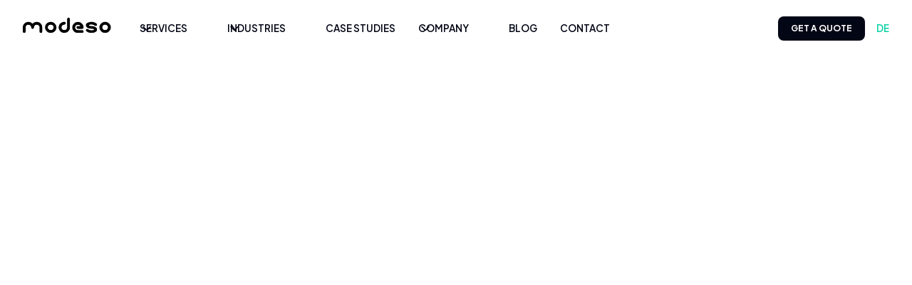

--- FILE ---
content_type: text/html
request_url: https://www.modeso.ch/blog/modeso-ag-acquires-modeso-egypt
body_size: 12083
content:
<!DOCTYPE html><!-- Last Published: Fri Jan 16 2026 10:20:41 GMT+0000 (Coordinated Universal Time) --><html data-wf-domain="www.modeso.ch" data-wf-page="666135658e7d9660ab37be23" data-wf-site="66597224b4cbdcce7c39c5cf" lang="en" data-wf-collection="666135658e7d9660ab37be01" data-wf-item-slug="modeso-ag-acquires-modeso-egypt"><head><meta charset="utf-8"/><title>Modeso AG acquires Modeso Egypt</title><link rel="alternate" hrefLang="x-default" href="https://www.modeso.ch/blog/modeso-ag-acquires-modeso-egypt"/><link rel="alternate" hrefLang="en" href="https://www.modeso.ch/blog/modeso-ag-acquires-modeso-egypt"/><meta content="It’s time to announce great news: we acquired Modeso Egypt, scaling our presence to Cairo and Alexandria with the best tech talents from Egypt. This means a more diverse engineering team, access to niche expertise, and top-notch development services. Read on to explore details." name="description"/><meta content="Modeso AG acquires Modeso Egypt" property="og:title"/><meta content="It’s time to announce great news: we acquired Modeso Egypt, scaling our presence to Cairo and Alexandria with the best tech talents from Egypt. This means a more diverse engineering team, access to niche expertise, and top-notch development services. Read on to explore details." property="og:description"/><meta content="Modeso AG acquires Modeso Egypt" property="twitter:title"/><meta content="It’s time to announce great news: we acquired Modeso Egypt, scaling our presence to Cairo and Alexandria with the best tech talents from Egypt. This means a more diverse engineering team, access to niche expertise, and top-notch development services. Read on to explore details." property="twitter:description"/><meta property="og:type" content="website"/><meta content="summary_large_image" name="twitter:card"/><meta content="width=device-width, initial-scale=1" name="viewport"/><link href="https://cdn.prod.website-files.com/66597224b4cbdcce7c39c5cf/css/modeso.webflow.shared.0407ce989.min.css" rel="stylesheet" type="text/css" integrity="sha384-BAfOmJifxxN2FBQbLFg/kyyfDPOLdzMVhOHHBDGSioaVqObhYXeRxfuw9hIvvu5m" crossorigin="anonymous"/><link href="https://fonts.googleapis.com" rel="preconnect"/><link href="https://fonts.gstatic.com" rel="preconnect" crossorigin="anonymous"/><script src="https://ajax.googleapis.com/ajax/libs/webfont/1.6.26/webfont.js" type="text/javascript"></script><script type="text/javascript">WebFont.load({  google: {    families: ["Plus Jakarta Sans:200,300,regular,500,600,700,800,italic,500italic,600italic,700italic,800italic"]  }});</script><script type="text/javascript">!function(o,c){var n=c.documentElement,t=" w-mod-";n.className+=t+"js",("ontouchstart"in o||o.DocumentTouch&&c instanceof DocumentTouch)&&(n.className+=t+"touch")}(window,document);</script><link href="https://cdn.prod.website-files.com/66597224b4cbdcce7c39c5cf/6662dbe2cd6e7a2fa5c56e3e_favicon.png" rel="shortcut icon" type="image/x-icon"/><link href="https://cdn.prod.website-files.com/66597224b4cbdcce7c39c5cf/6749b6fe41b6a36b1c1e21df_webclip.png" rel="apple-touch-icon"/><link href="https://www.modeso.ch/blog/modeso-ag-acquires-modeso-egypt" rel="canonical"/><script async="" src="https://www.googletagmanager.com/gtag/js?id=G-5K4PRYJ749"></script><script type="text/javascript">window.dataLayer = window.dataLayer || [];function gtag(){dataLayer.push(arguments);}gtag('set', 'developer_id.dZGVlNj', true);gtag('js', new Date());gtag('config', 'G-5K4PRYJ749');</script><script src="https://www.google.com/recaptcha/api.js" type="text/javascript"></script><!-- Finsweet Cookie Consent -->
<script async src="https://cdn.jsdelivr.net/npm/@finsweet/cookie-consent@1/fs-cc.js" fs-cc-mode="opt-in"></script>
<script>
    (function (c, s, q, u, a, r, e) {
        c.hj=c.hj||function(){(c.hj.q=c.hj.q||[]).push(arguments)};
        c._hjSettings = { hjid: a };
        r = s.getElementsByTagName('head')[0];
        e = s.createElement('script');
        e.async = true;
        e.src = q + c._hjSettings.hjid + u;
        r.appendChild(e);
    })(window, document, 'https://static.hj.contentsquare.net/c/csq-', '.js', 5318827);
</script><style>
 #toc a {
                text-decoration: none !important;
                border: none;
                background: transparent;
                padding: 5px 10px;
                display: block;
                line-height: 1.2;
                border-radius: 4px;
                transition: all 300ms;
                color: #444e62;
            }

            #toc {
                font-size: 1rem;
            }

            #toc li {
                padding: 2px 0;
            }

            #toc ul {
                list-style: none;
                margin: 0 !important;
                padding: 0;
            }

            #toc a.active, #toc a:hover {
                background: #7f56d90f;
            }   
  </style></head><body><div data-w-id="0484ba2c-38a8-4789-048a-ee54f83e1b3f" data-animation="default" data-collapse="medium" data-duration="400" data-easing="ease" data-easing2="ease" role="banner" class="navigation w-nav"><div class="uui-navbar07_container"><a href="/?r=0" class="uui-navbar07_logo-link w-nav-brand"><div class="uui-logo_component"><img src="https://cdn.prod.website-files.com/66597224b4cbdcce7c39c5cf/66597d49a3c4c73837127ea7_logo_white.webp" loading="lazy" width="116" height="Auto" alt="Logo" data-w-id="0484ba2c-38a8-4789-048a-ee54f83e1b43" class="uui-logo_image-top"/></div></a><nav role="navigation" class="uui-navbar07_menu-2 w-nav-menu"><div class="uui-navbar07_menu-left-2"><div data-delay="300" data-hover="true" data-w-id="0484ba2c-38a8-4789-048a-ee54f83e1b46" class="uui-navbar07_menu-dropdown-2 w-dropdown"><div class="uui-navbar07_dropdown-toggle-2 w-dropdown-toggle"><div data-w-id="0484ba2c-38a8-4789-048a-ee54f83e1b48" class="uui-dropdown-icon-2 w-embed"><svg width="20" height="20" viewBox="0 0 20 20" fill="none" xmlns="http://www.w3.org/2000/svg">
<path d="M5 7.5L10 12.5L15 7.5" stroke="currentColor" stroke-width="1.67" stroke-linecap="round" stroke-linejoin="round"/>
</svg></div><div data-w-id="0484ba2c-38a8-4789-048a-ee54f83e1b49" class="text-block-2">SERVICES</div></div><nav class="uui-navbar07_dropdown-list-2 w-dropdown-list"><div class="uui-navbar07_dropdown-link-list-2"><a href="/services/full-cycle-project-development" class="uui-navbar07_dropdown-link-2 w-inline-block"><div id="w-node-_0484ba2c-38a8-4789-048a-ee54f83e1b4e-f83e1b3f" class="uui-navbar07_item-right"><div class="uui-navbar07_item-heading-2 bold">Full-Cycle Software Development</div></div></a><a href="/services/saas-application-development-services" class="uui-navbar07_dropdown-link-2 w-inline-block"><div id="w-node-_0484ba2c-38a8-4789-048a-ee54f83e1b52-f83e1b3f" class="uui-navbar07_item-right"><div class="uui-navbar07_item-heading-2">SaaS Development</div></div></a><a href="/services/application-modernization-services" class="uui-navbar07_dropdown-link-2 w-inline-block"><div id="w-node-_0484ba2c-38a8-4789-048a-ee54f83e1b56-f83e1b3f" class="uui-navbar07_item-right"><div class="uui-navbar07_item-heading-2">Application Modernization</div></div></a><a href="/services/software-integration-services" class="uui-navbar07_dropdown-link-2 w-inline-block"><div id="w-node-_60992725-eb9e-1fde-29ce-21bf2456419a-f83e1b3f" class="uui-navbar07_item-right"><div class="uui-navbar07_item-heading-2">API Development and Software Integration</div></div></a><a href="/services/digital-transformation-services" class="uui-navbar07_dropdown-link-2 w-inline-block"><div id="w-node-_0484ba2c-38a8-4789-048a-ee54f83e1b5a-f83e1b3f" class="uui-navbar07_item-right"><div class="uui-navbar07_item-heading-2">Digital Transformation</div></div></a><a href="/services/generative-ai-development-services" class="uui-navbar07_dropdown-link-2 w-inline-block"><div id="w-node-_0484ba2c-38a8-4789-048a-ee54f83e1b5e-f83e1b3f" class="uui-navbar07_item-right"><div class="uui-navbar07_item-heading-2">Generative AI Development</div></div></a><a href="/services/dedicated-teams" class="uui-navbar07_dropdown-link-2 w-inline-block"><div id="w-node-_0484ba2c-38a8-4789-048a-ee54f83e1b62-f83e1b3f" class="uui-navbar07_item-right"><div class="uui-navbar07_item-heading-2 bold">Dedicated Teams</div></div></a></div></nav></div><div data-delay="300" data-hover="true" data-w-id="0484ba2c-38a8-4789-048a-ee54f83e1b65" class="uui-navbar07_menu-dropdown-2 w-dropdown"><div class="uui-navbar07_dropdown-toggle-2 w-dropdown-toggle"><div data-w-id="0484ba2c-38a8-4789-048a-ee54f83e1b67" class="uui-dropdown-icon-2 w-embed"><svg width="20" height="20" viewBox="0 0 20 20" fill="none" xmlns="http://www.w3.org/2000/svg">
<path d="M5 7.5L10 12.5L15 7.5" stroke="currentColor" stroke-width="1.67" stroke-linecap="round" stroke-linejoin="round"/>
</svg></div><div data-w-id="0484ba2c-38a8-4789-048a-ee54f83e1b68" class="text-block-2">INDUSTRIES</div></div><nav class="uui-navbar07_dropdown-list-2 w-dropdown-list"><div class="uui-navbar07_dropdown-link-list-2"><a href="/industries/fintech" id="w-node-_0484ba2c-38a8-4789-048a-ee54f83e1b6c-f83e1b3f" class="uui-navbar07_dropdown-link-2 w-inline-block"><div id="w-node-_0484ba2c-38a8-4789-048a-ee54f83e1b6d-f83e1b3f" class="uui-navbar07_item-right"><div class="uui-navbar07_item-heading-2">Fintech</div></div></a><a href="/industries/custom-healthcare-software-development" class="uui-navbar07_dropdown-link-2 w-inline-block"><div id="w-node-_0484ba2c-38a8-4789-048a-ee54f83e1b71-f83e1b3f" class="uui-navbar07_item-right"><div class="uui-navbar07_item-heading-2">Healthcare</div></div></a></div></nav></div><a href="/case-studies" data-w-id="f0adc8ae-04e7-90d9-93f9-7b420277c90d" class="uui-navbar07_link-2 w-nav-link">CASE STUDIES</a><div data-delay="300" data-hover="true" data-w-id="0484ba2c-38a8-4789-048a-ee54f83e1b76" class="uui-navbar07_menu-dropdown-2 w-dropdown"><div class="uui-navbar07_dropdown-toggle-2 w-dropdown-toggle"><div data-w-id="0484ba2c-38a8-4789-048a-ee54f83e1b78" class="uui-dropdown-icon-2 w-embed"><svg width="20" height="20" viewBox="0 0 20 20" fill="none" xmlns="http://www.w3.org/2000/svg">
<path d="M5 7.5L10 12.5L15 7.5" stroke="currentColor" stroke-width="1.67" stroke-linecap="round" stroke-linejoin="round"/>
</svg></div><div data-w-id="0484ba2c-38a8-4789-048a-ee54f83e1b79" class="text-block-2">COMPANY</div></div><nav class="uui-navbar07_dropdown-list-2 w-dropdown-list"><div class="uui-navbar07_dropdown-link-list-2"><a href="/about-us" id="w-node-_0484ba2c-38a8-4789-048a-ee54f83e1b7d-f83e1b3f" class="uui-navbar07_dropdown-link-2 w-inline-block"><div id="w-node-_0484ba2c-38a8-4789-048a-ee54f83e1b7e-f83e1b3f" class="uui-navbar07_item-right"><div class="uui-navbar07_item-heading-2">About Us</div></div></a><a href="/careers" class="uui-navbar07_dropdown-link-2 w-inline-block"><div id="w-node-_0484ba2c-38a8-4789-048a-ee54f83e1b82-f83e1b3f" class="uui-navbar07_item-right"><div class="uui-navbar07_item-heading-2">Careers</div></div></a></div></nav></div><a href="/blog" data-w-id="0484ba2c-38a8-4789-048a-ee54f83e1b85" class="uui-navbar07_link-2 w-nav-link">BLOG</a><a href="/contact-us" data-w-id="0484ba2c-38a8-4789-048a-ee54f83e1b87" class="uui-navbar07_link-2 w-nav-link">CONTACT</a></div><div class="uui-navbar07_menu-right-2"><div class="uui-navbar07_button-wrapper"><a href="#" class="uui-button-secondary-gray-2 show-tablet w-inline-block"><div>Log in</div></a><a href="/contact-us" data-w-id="0484ba2c-38a8-4789-048a-ee54f83e1b8e" class="uui-button-2 w-inline-block"><div class="text-block-3">GET A QUOTE</div></a></div></div></nav><div class="div-block-23"><div class="w-locales-list"><div role="list" class="w-locales-items"><div role="listitem" class="locale w-locales-item"><a hreflang="en" href="/blog/modeso-ag-acquires-modeso-egypt" aria-current="page" class="link-3 w--current">en</a></div><div role="listitem" class="locale w-locales-item"><a hreflang="de" href="/de" class="link-3">de</a></div></div></div><div class="uui-navbar07_menu-button w-nav-button"><div class="menu-icon_component"><div class="menu-icon_line-top-2"></div><div class="menu-icon_line-middle-2"><div class="menu-icon_line-middle-inner"></div></div><div class="menu-icon_line-bottom-2"></div></div></div></div></div></div><header class="uui-section_blogpost04"><div class="uui-page-padding-13"><div class="uui-container-large-8"><div class="uui-padding-vertical-xhuge-13"><div class="uui-max-width-large-5"><div data-w-id="b42e6177-4591-fedb-7421-56e9b55bf6fb" style="opacity:0" class="uui-blogpost04_header"><div class="uui-button-row-7"><a data-w-id="b42e6177-4591-fedb-7421-56e9b55bf6fd" href="/blog" class="uui-button-link-6 w-inline-block"><div class="uui-button-icon-6 w-embed"><svg width="20" height="20" viewBox="0 0 20 20" fill="none" xmlns="http://www.w3.org/2000/svg">
<path d="M15.8332 10.0003H4.1665M4.1665 10.0003L9.99984 15.8337M4.1665 10.0003L9.99984 4.16699" stroke="CurrentColor" stroke-width="1.67" stroke-linecap="round" stroke-linejoin="round"/>
</svg></div><div>All posts</div></a></div><div class="uui-blogpost04_meta-wrapper"><a href="#" class="uui-blogpost04_category-link w-inline-block"><div>Business</div></a><div class="uui-blogpost04_read-time"><div>2 min read</div></div></div><div class="uui-blogpost04_title-wrapper"><h1 class="uui-heading-large">Modeso AG acquires Modeso Egypt! 🚀</h1><div class="uui-space-small-3"></div><div class="uui-text-size-xlarge-2">It’s time to announce great news: we acquired Modeso Egypt, scaling our presence to Cairo and Alexandria with the best tech talents from Egypt. This means a more diverse engineering team, access to niche expertise, and top-notch development services. Read on to explore details.</div></div></div></div><div data-w-id="b42e6177-4591-fedb-7421-56e9b55bf70e" style="opacity:0" class="uui-blogpost04_image-wrapper"><img src="https://cdn.prod.website-files.com/66613564a6aa5315f2449013/66615e07af2a85596835727e_blog_post_acquisition-680x383.png" loading="lazy" alt="" sizes="100vw" srcset="https://cdn.prod.website-files.com/66613564a6aa5315f2449013/66615e07af2a85596835727e_blog_post_acquisition-680x383-p-500.png 500w, https://cdn.prod.website-files.com/66613564a6aa5315f2449013/66615e07af2a85596835727e_blog_post_acquisition-680x383.png 680w" class="uui-blogpost04_image"/></div><div data-w-id="b42e6177-4591-fedb-7421-56e9b55bf710" style="opacity:0" class="uui-blogpost04_content-top"><div class="uui-blogpost04_author-wrapper"><div class="uui-blogpost04_author-content"><div class="uui-blogpost04_author-subheading first">Written by</div><div class="uui-blog01_author-wrapper"><div class="uui-blog01_author-image-wrapper"><img src="https://cdn.prod.website-files.com/66613564a6aa5315f2449013/666152b77318ac6dacfe4837_mahira-150x150.png" loading="lazy" alt="" class="uui-blog01_author-image"/></div><div class="uui-blog01_author-text"><div class="uui-blogpost04_author-text">Mahira Chahine</div></div></div></div><div class="uui-blogpost04_author-content"><div class="uui-blogpost04_author-subheading">Published on</div><div class="uui-blogpost04_author-text">July 18, 2023</div></div><div class="uui-blogpost04_author-content"><div class="uui-blogpost04_author-subheading">Read time</div><div class="uui-blogpost04_author-text">2 min read</div></div></div><div class="w-layout-grid uui-blogpost04_share"><a id="w-node-b42e6177-4591-fedb-7421-56e9b55bf71d-ab37be23" href="#" class="uui-button-secondary-gray-6 is-button-small w-inline-block"><div class="uui-button-icon-6 w-embed"><svg width="20" height="20" viewBox="0 0 20 20" fill="none" xmlns="http://www.w3.org/2000/svg">
<path d="M4.16669 12.4998C3.39012 12.4998 3.00183 12.4998 2.69555 12.373C2.28717 12.2038 1.96271 11.8794 1.79355 11.471C1.66669 11.1647 1.66669 10.7764 1.66669 9.99984V4.33317C1.66669 3.39975 1.66669 2.93304 1.84834 2.57652C2.00813 2.26292 2.2631 2.00795 2.5767 1.84816C2.93322 1.6665 3.39993 1.6665 4.33335 1.6665H10C10.7766 1.6665 11.1649 1.6665 11.4712 1.79337C11.8795 1.96253 12.204 2.28698 12.3732 2.69536C12.5 3.00165 12.5 3.38993 12.5 4.1665M10.1667 18.3332H15.6667C16.6001 18.3332 17.0668 18.3332 17.4233 18.1515C17.7369 17.9917 17.9919 17.7368 18.1517 17.4232C18.3334 17.0666 18.3334 16.5999 18.3334 15.6665V10.1665C18.3334 9.23308 18.3334 8.76637 18.1517 8.40985C17.9919 8.09625 17.7369 7.84128 17.4233 7.68149C17.0668 7.49984 16.6001 7.49984 15.6667 7.49984H10.1667C9.23327 7.49984 8.76656 7.49984 8.41004 7.68149C8.09643 7.84128 7.84147 8.09625 7.68168 8.40985C7.50002 8.76637 7.50002 9.23308 7.50002 10.1665V15.6665C7.50002 16.5999 7.50002 17.0666 7.68168 17.4232C7.84147 17.7368 8.09643 17.9917 8.41004 18.1515C8.76656 18.3332 9.23327 18.3332 10.1667 18.3332Z" stroke="currentColor" stroke-width="1.66667" stroke-linecap="round" stroke-linejoin="round"/>
</svg></div><div>Copy link</div></a><a id="w-node-b42e6177-4591-fedb-7421-56e9b55bf721-ab37be23" href="#" class="uui-button-secondary-gray-6 is-button-small icon-only w-inline-block"><div class="uui-button-icon-6 text-color-gray400 w-embed"><svg width="20" height="20" viewBox="0 0 20 20" fill="none" xmlns="http://www.w3.org/2000/svg">
<path d="M6.2896 18.1256C13.8368 18.1256 17.9648 11.8728 17.9648 6.45035C17.9648 6.27275 17.9648 6.09595 17.9528 5.91995C18.7559 5.33908 19.4491 4.61986 20 3.79595C19.2512 4.12795 18.4567 4.34558 17.6432 4.44155C18.4998 3.92879 19.141 3.1222 19.4472 2.17195C18.6417 2.64996 17.7605 2.98681 16.8416 3.16795C16.2229 2.5101 15.4047 2.07449 14.5135 1.92852C13.6223 1.78256 12.7078 1.93438 11.9116 2.3605C11.1154 2.78661 10.4819 3.46326 10.109 4.28574C9.73605 5.10822 9.64462 6.03067 9.8488 6.91035C8.21741 6.82852 6.62146 6.40455 5.16455 5.66596C3.70763 4.92737 2.4223 3.89067 1.392 2.62315C0.867274 3.52648 0.70656 4.59584 0.942583 5.6135C1.17861 6.63117 1.79362 7.52061 2.6624 8.10075C2.00936 8.08162 1.37054 7.90545 0.8 7.58715V7.63915C0.800259 8.58653 1.12821 9.50465 1.72823 10.2378C2.32824 10.9709 3.16338 11.474 4.092 11.6616C3.4879 11.8263 2.85406 11.8504 2.2392 11.732C2.50151 12.5472 3.01202 13.2602 3.69937 13.7711C4.38671 14.282 5.21652 14.5654 6.0728 14.5816C5.22203 15.2503 4.24776 15.7447 3.20573 16.0366C2.16369 16.3284 1.07435 16.4119 0 16.2824C1.87653 17.4865 4.05994 18.1253 6.2896 18.1224" fill="currentColor"/>
</svg></div></a><a id="w-node-b42e6177-4591-fedb-7421-56e9b55bf723-ab37be23" href="#" class="uui-button-secondary-gray-6 is-button-small icon-only w-inline-block"><div class="uui-button-icon-6 text-color-gray400 w-embed"><svg width="20" height="20" viewBox="0 0 20 20" fill="none" xmlns="http://www.w3.org/2000/svg">
<path d="M20 10C20 4.47715 15.5229 0 10 0C4.47715 0 0 4.47715 0 10C0 14.9912 3.65684 19.1283 8.4375 19.8785V12.8906H5.89844V10H8.4375V7.79688C8.4375 5.29063 9.93047 3.90625 12.2146 3.90625C13.3084 3.90625 14.4531 4.10156 14.4531 4.10156V6.5625H13.1922C11.95 6.5625 11.5625 7.3334 11.5625 8.125V10H14.3359L13.8926 12.8906H11.5625V19.8785C16.3432 19.1283 20 14.9912 20 10Z" fill="currentColor"/>
<path d="M13.8926 12.8906L14.3359 10H11.5625V8.125C11.5625 7.33418 11.95 6.5625 13.1922 6.5625H14.4531V4.10156C14.4531 4.10156 13.3088 3.90625 12.2146 3.90625C9.93047 3.90625 8.4375 5.29063 8.4375 7.79688V10H5.89844V12.8906H8.4375V19.8785C9.47287 20.0405 10.5271 20.0405 11.5625 19.8785V12.8906H13.8926Z" fill="white"/>
</svg></div></a><a id="w-node-b42e6177-4591-fedb-7421-56e9b55bf725-ab37be23" href="#" class="uui-button-secondary-gray-6 is-button-small icon-only w-inline-block"><div class="uui-button-icon-6 text-color-gray400 w-embed"><svg width="20" height="20" viewBox="0 0 20 20" fill="none" xmlns="http://www.w3.org/2000/svg">
<g clip-path="url(#clip0_3774_70975)">
<path d="M18.5236 0H1.47639C1.08483 0 0.709301 0.155548 0.432425 0.432425C0.155548 0.709301 0 1.08483 0 1.47639V18.5236C0 18.9152 0.155548 19.2907 0.432425 19.5676C0.709301 19.8445 1.08483 20 1.47639 20H18.5236C18.9152 20 19.2907 19.8445 19.5676 19.5676C19.8445 19.2907 20 18.9152 20 18.5236V1.47639C20 1.08483 19.8445 0.709301 19.5676 0.432425C19.2907 0.155548 18.9152 0 18.5236 0ZM5.96111 17.0375H2.95417V7.48611H5.96111V17.0375ZM4.45556 6.1625C4.11447 6.16058 3.7816 6.05766 3.49895 5.86674C3.21629 5.67582 2.99653 5.40544 2.8674 5.08974C2.73826 4.77404 2.70554 4.42716 2.77336 4.09288C2.84118 3.7586 3.0065 3.4519 3.24846 3.21148C3.49042 2.97107 3.79818 2.80772 4.13289 2.74205C4.4676 2.67638 4.81426 2.71133 5.12913 2.84249C5.44399 2.97365 5.71295 3.19514 5.90205 3.47901C6.09116 3.76288 6.19194 4.09641 6.19167 4.4375C6.19488 4.66586 6.15209 4.89253 6.06584 5.104C5.97959 5.31547 5.85165 5.50742 5.68964 5.66839C5.52763 5.82936 5.33487 5.95607 5.12285 6.04096C4.91083 6.12585 4.68389 6.16718 4.45556 6.1625ZM17.0444 17.0458H14.0389V11.8278C14.0389 10.2889 13.3847 9.81389 12.5403 9.81389C11.6486 9.81389 10.7736 10.4861 10.7736 11.8667V17.0458H7.76667V7.49306H10.6583V8.81667H10.6972C10.9875 8.22917 12.0042 7.225 13.5556 7.225C15.2333 7.225 17.0458 8.22083 17.0458 11.1375L17.0444 17.0458Z" fill="currentColor"/>
</g>
<defs>
<clipPath id="clip0_3774_70975">
<rect width="20" height="20" fill="white"/>
</clipPath>
</defs>
</svg></div></a></div></div><div data-w-id="b42e6177-4591-fedb-7421-56e9b55bf727" style="opacity:0" class="uui-blogpost04_content-wrapper"><div class="uui-blogpost04_content"><div id="single-article" class="single-article"><div class="w-richtext"><p><strong>Modeso</strong>, a provider of <a href="https://www.modeso.ch/services/full-cycle-project-development">custom software solutions</a> for notable startups, scale-ups, and enterprises, has announced its acquisition of Modeso Egypt. This strategic move significantly enhances its tech capabilities and expands our access to top tech talent in Egypt. Given its annual growth rate of 30%, this acquisition was both necessary and instrumental in sustaining our momentum.</p><p><strong>Jonas Greminger, CEO of Modeso AG:</strong> ”Modeso Ventures’ recent acquisition of our long-term partner in the tech industry is a perfect fit for our strategic path. This move not only enhances our technological capabilities but also grants us access to exceptional tech talent in Egypt.</p><p>Access to top tech talent is crucial for meeting our customers’ anticipated growth and delivering outstanding software solutions tailored to their needs. With a presence in Cairo and Alexandria, we are well-equipped to scale effectively. Our strong commitment to exceeding client expectations remains our top priority throughout this acquisition.</p><p>This integration empowers us to easily respond to evolving market needs, facilitating faster decision-making and action. Moreover, our increased capacity allows us to meet the growing client demand and project requests, ensuring efficient and effective delivery of their requirements.</p><p>We are excited about the possibilities that lie ahead and look forward to leveraging our combined strengths to deliver exceptional software solutions to our valued customers<br/>We would like to express our gratitude to our customers, partners, and employees for their continued support and trust. Stay tuned for more updates as we embark on this exciting journey together!</p><p>‍</p></div></div></div><div class="div-block-13"><div class="toc-hide-in-mob"><div class="uui-blogpost05_sidebar-heading">TABLE OF CONTENT</div><div id="toc" class="toc"></div></div><div class="uui-blogpost04_newsletter"><div class="uui-heading-xsmall-7">Weekly newsletter</div><div class="uui-space-xxsmall-3"></div><div class="uui-text-size-medium-7">No spam. Just the latest releases and tips, interesting articles, and exclusive interviews in your inbox every week.</div><div class="uui-space-small-3"></div><div class="uui-blogpost04_form w-form"><form id="email-form" name="email-form" data-name="Email Form" method="get" data-wf-page-id="666135658e7d9660ab37be23" data-wf-element-id="b42e6177-4591-fedb-7421-56e9b55bf750" data-turnstile-sitekey="0x4AAAAAAAQTptj2So4dx43e"><div class="uui-blogpost04_form-wrapper"><input class="uui-form_input-3 w-input" maxlength="256" name="email-2" data-name="Email 2" placeholder="Enter your email" type="email" id="email-2" required=""/><input type="submit" data-wait="Please wait..." class="uui-button-8 is-button-small w-button" value="Subscribe"/></div><div class="uui-text-size-small-6">Read about our <a href="#" class="uui-text-style-link-3">privacy policy</a>.</div></form><div class="w-form-done"><div>Thank you! Your submission has been received!</div></div><div class="w-form-fail"><div>Oops! Something went wrong while submitting the form.</div></div></div></div></div></div></div></div></div></header><footer class="uui-footer02_component"><div class="uui-page-padding"><div class="uui-container-large"><div class="uui-padding-vertical-xlarge"><div class="w-layout-grid uui-footer02_top-wrapper"><div id="w-node-dd91f886-bf29-3df1-ad46-da5d7c34532e-7c345329" class="uui-logo_component"><img src="https://cdn.prod.website-files.com/66597224b4cbdcce7c39c5cf/66597d49a3c4c73837127ea7_logo_white.webp" loading="lazy" width="Auto" height="20" alt="Logo" class="uui-logo_image"/><div class="uui-text-size-small-3 top-padding-footer">We design, build and scale digital products at startup speed.</div><div class="uui-space-medium footer"></div><div class="uui-footer05_link-list-heading-2 top-padding-footer-1 green">SWITZERLAND</div><div class="uui-text-size-small-3">Seestrasse 44<br/>8596 Scherzingen<br/></div><a href="/contact-us" class="uui-footer05_link-2 bold top-padding-footer-link w-inline-block"><div>Let&#x27;s rock together 🤘</div></a></div><div class="uui-footer02_link-list"><div class="uui-footer02_link-list-heading">SERVICES</div><a href="/services/full-cycle-project-development" class="uui-footer02_link w-inline-block"><div class="text-block">Full-Cycle Software Development</div></a><a href="/services/saas-application-development-services" class="uui-footer02_link w-inline-block"><div>SaaS Development</div></a><a href="/services/application-modernization-services" class="uui-footer02_link w-inline-block"><div>Application Modernization</div><div class="uui-badge-small-success"><div>New</div></div></a><a href="/services/software-integration-services" class="uui-footer02_link w-inline-block"><div>API Development and Software Integration</div></a><a href="/services/digital-transformation-services" class="uui-footer02_link w-inline-block"><div>Digital Transformation </div></a><a href="/services/generative-ai-development-services" class="uui-footer02_link w-inline-block"><div>Generative AI Development</div></a><a href="/services/dedicated-teams" class="uui-footer02_link w-inline-block"><div class="text-block">Dedicated Teams</div></a></div><div class="uui-footer02_link-list"><div class="uui-footer02_link-list-heading">INDUSTRIES</div><a href="/industries/fintech" class="uui-footer02_link w-inline-block"><div>Fintech</div></a><a href="/industries/custom-healthcare-software-development" class="uui-footer02_link w-inline-block"><div>Healthcare</div></a></div><div class="uui-footer02_link-list"><div class="uui-footer02_link-list-heading">COMPANY</div><a href="/case-studies" class="uui-footer02_link w-inline-block"><div>Case Studies</div></a><a href="https://clutch.co/profile/modeso-0#reviews" target="_blank" class="uui-footer02_link w-inline-block"><div>Client Feedback</div></a><a href="/about-us" class="uui-footer02_link w-inline-block"><div>About us</div></a><a href="/blog" class="uui-footer02_link w-inline-block"><div>Blog</div></a><a href="/careers" class="uui-footer02_link w-inline-block"><div>Careers</div></a><a href="/contact-us" class="uui-footer02_link w-inline-block"><div class="text-block">Contact us</div></a></div></div><div class="uui-footer02_bottom-wrapper"><div class="uui-footer02_legal-list-wrapper"><div class="uui-text-size-small text-color-gray500">Copyright © 2025 Modeso. All rights reserved.</div><div class="w-layout-grid uui-footer02_legal-list"><a href="/imprint" class="uui-footer02_legal-link">Imprint</a><a href="/privacy-policy" class="uui-footer02_legal-link">Privacy Policy</a></div></div><div class="w-layout-grid uui-footer02_social-list"><a href="https://www.linkedin.com/company/modeso/" target="_blank" class="uui-footer02_legal-link">LinkedIn</a><a href="https://medium.com/modeso" target="_blank" class="uui-footer02_legal-link">Medium</a></div></div></div></div></div></footer><div class="uui-heroheader03_image-wrapper-blog"><img src="https://cdn.prod.website-files.com/66597224b4cbdcce7c39c5cf/6662eb45a26b6255ad6abdc7_blog-bg.webp" loading="lazy" width="755" sizes="(max-width: 767px) 100vw, 755px" alt="Header image" srcset="https://cdn.prod.website-files.com/66597224b4cbdcce7c39c5cf/6662eb45a26b6255ad6abdc7_blog-bg-p-500.png 500w, https://cdn.prod.website-files.com/66597224b4cbdcce7c39c5cf/6662eb45a26b6255ad6abdc7_blog-bg.webp 1510w" class="uui-heroheader03_image"/></div><div class="cookies"><div id="consentPopup" fs-cc="banner" class="fs-cookie-popup"><div class="cookie-tag">You&#x27;re in control</div><p class="cookie-paragraph">This website uses cookies to improve user experience. By using our website you consent to all cookies in accordance with our Cookie Policy. <a href="/privacy-policy" target="_blank"><span>Read more</span></a><br/></p><div id="w-node-ae094c80-8e62-bf93-ad4b-7e5ca6da2ae3-a6da2ad9" class="button-wrapper w-clearfix"><a fs-cc="allow" id="w-node-ae094c80-8e62-bf93-ad4b-7e5ca6da2ae4-a6da2ad9" href="#" class="button accept w-button">Accept all</a><a fs-cc="open-preferences" id="w-node-ae094c80-8e62-bf93-ad4b-7e5ca6da2ae8-a6da2ad9" href="#" class="preferences-link">Manage settings</a><a fs-cc="deny" id="w-node-ae094c80-8e62-bf93-ad4b-7e5ca6da2ae6-a6da2ad9" href="#" class="button deny w-button">Deny</a></div></div><div fs-cc="preferences" class="fs-preferences-manager-wrapper"><div class="preferences-container"><div class="privacy-title">Preferences</div><p class="paragraph-2">Privacy is important to us, so you have the option of disabling certain types of storage that may not be necessary for the basic functioning of the website. Blocking categories may impact your experience on the website. <a href="/privacy-policy" target="_blank" class="link-privacy">More information</a><br/></p><a fs-cc="allow" href="#" class="button w-button">Accept all cookies</a><a fs-cc="close" href="#" class="close-button w-inline-block"><img loading="lazy" src="https://cdn.prod.website-files.com/66597224b4cbdcce7c39c5cf/666aa32a132da3131c21def2_np_close_25798_27313D.svg" alt="" class="image-12"/></a><div class="consents-form w-form"><form id="email-form" name="email-form" data-name="Email Form" method="get" class="w-clearfix" data-wf-page-id="666135658e7d9660ab37be23" data-wf-element-id="ae094c80-8e62-bf93-ad4b-7e5ca6da2af8" data-turnstile-sitekey="0x4AAAAAAAQTptj2So4dx43e"><div class="grid-17"><div class="text-div"><label for="name" class="cookie-tag">Essential</label><p class="paragraph-2">These items are required to enable basic website functionality.<br/></p></div><p id="w-node-ae094c80-8e62-bf93-ad4b-7e5ca6da2b00-a6da2ad9" class="paragraph-2 bold">Always active<br/></p></div><div class="grid-17"><div class="text-div"><label for="name" class="cookie-tag">Marketing</label><p class="paragraph-2">These items are used to deliver advertising that is more relevant to you and your interests. <br/></p></div><label id="w-node-ae094c80-8e62-bf93-ad4b-7e5ca6da2b0a-a6da2ad9" class="w-checkbox"><div class="w-checkbox-input w-checkbox-input--inputType-custom checkbox"></div><input type="checkbox" name="checkbox-4" id="checkbox-4" data-name="Checkbox 4" fs-cc-checkbox="marketing" style="opacity:0;position:absolute;z-index:-1"/><span class="checkbox-label w-form-label" for="checkbox-4"></span></label></div><div class="grid-17"><div class="text-div"><label for="name" class="cookie-tag">Personalization</label><p class="paragraph-2">These items allow the website to remember choices you make (such as your user name, language, or the region you are in) and provide enhanced, more personal features. <br/></p></div><label id="w-node-ae094c80-8e62-bf93-ad4b-7e5ca6da2b14-a6da2ad9" class="w-checkbox"><div class="w-checkbox-input w-checkbox-input--inputType-custom checkbox"></div><input type="checkbox" name="checkbox-3" id="checkbox-3" data-name="Checkbox 3" fs-cc-checkbox="personalization" style="opacity:0;position:absolute;z-index:-1"/><span class="checkbox-label w-form-label" for="checkbox-3"></span></label></div><div fs-cc-checkbox="analytics" class="grid-17"><div class="text-div"><label for="name" class="cookie-tag">Analytics</label><p class="paragraph-2">These items help the website operator understand how its website performs, how visitors interact with the site, and whether there may be technical issues. <br/></p></div><label id="w-node-ae094c80-8e62-bf93-ad4b-7e5ca6da2b1e-a6da2ad9" class="w-checkbox"><div class="w-checkbox-input w-checkbox-input--inputType-custom checkbox"></div><input type="checkbox" name="checkbox-3" id="checkbox-3" data-name="Checkbox 3" fs-cc-checkbox="analytics" style="opacity:0;position:absolute;z-index:-1"/><span class="checkbox-label w-form-label" for="checkbox-3"></span></label></div><input type="submit" data-wait="Please wait..." fs-cc="deny" class="button deny w-button" value="Reject all cookies"/><input type="submit" data-wait="Please wait..." fs-cc="submit" class="button field-wrapper w-button" value="Confirm my choices"/></form><div class="w-form-done"><div>Thank you! Your submission has been received!</div></div><div class="w-form-fail"><div>Oops! Something went wrong while submitting the form.</div></div></div></div></div><div fs-cc="manager" class="fs-manager-opener"><img fs-cc="open-preferences" loading="lazy" alt="" src="https://cdn.prod.website-files.com/66597224b4cbdcce7c39c5cf/666aa329132da3131c21de1d_np_cookie_80793_FFFFFF.svg"/></div></div><script src="https://d3e54v103j8qbb.cloudfront.net/js/jquery-3.5.1.min.dc5e7f18c8.js?site=66597224b4cbdcce7c39c5cf" type="text/javascript" integrity="sha256-9/aliU8dGd2tb6OSsuzixeV4y/faTqgFtohetphbbj0=" crossorigin="anonymous"></script><script src="https://cdn.prod.website-files.com/66597224b4cbdcce7c39c5cf/js/webflow.schunk.36b8fb49256177c8.js" type="text/javascript" integrity="sha384-4abIlA5/v7XaW1HMXKBgnUuhnjBYJ/Z9C1OSg4OhmVw9O3QeHJ/qJqFBERCDPv7G" crossorigin="anonymous"></script><script src="https://cdn.prod.website-files.com/66597224b4cbdcce7c39c5cf/js/webflow.schunk.9c3468abf576110a.js" type="text/javascript" integrity="sha384-pca6hLBJ3UEHDESTKHrHHvfCKXxIw3uSdMfpkqFI2vVbsDk5TtDM/fejG7FlWgmb" crossorigin="anonymous"></script><script src="https://cdn.prod.website-files.com/66597224b4cbdcce7c39c5cf/js/webflow.24c9e783.3be8d58b09d72005.js" type="text/javascript" integrity="sha384-svBIMHqSXrqZV+akBdmMALpBCWC2baxinuVcmrTHCAprcKWPvaW7fXR5Oj0bYJ+h" crossorigin="anonymous"></script><script type="application/ld+json">
{
  "@context": "https://schema.org",
  "@type": "Organization",
  "name": "Modeso AG",
  "url": "https://www.modeso.ch/",
  "logo": "https://cdn.prod.website-files.com/66597224b4cbdcce7c39c5cf/66597d49a3c4c73837127ea7_logo_white.webp",
  "sameAs": "https://www.linkedin.com/company/modeso/",
  "foundingDate": "2013",
  "vatID": "CHE-218.721.212",
  "foundingLocation": {
    "@type": "Place",
    "name": "Zurich, Switzerland"
  },
  "numberOfEmployees": "50",
  "member": {
    "@type": "Person",
    "name": "Jonas Greminger",
    "jobTitle": "CEO",
    "url": "https://www.linkedin.com/in/jonas-greminger"
  },
  "aggregateRating": {
    "@type": "AggregateRating",
    "ratingValue": "5.0",
    "reviewCount": "3",
    "author": {
      "@type": "Organization",
      "name": "Clutch",
      "url": "https://clutch.co/profile/modeso-0"
    }
  },
  "address": [
    {
      "@type": "PostalAddress",
      "addressLocality": "Zurich, Switzerland",
      "postalCode": "8005",
      "streetAddress": "Hardturmstrasse 161"
    },
    {
      "@type": "PostalAddress",
      "addressLocality": "Dubai, United Arab Emirates",
      "postalCode": "337-1500",
      "streetAddress": "Al Ittihad Street E11"
    },
    {
      "@type": "PostalAddress",
      "addressLocality": "Cairo, Egypt",
      "postalCode": "41516",
      "streetAddress": "Polygan Sodic West"
    },
    {
      "@type": "PostalAddress",
      "addressLocality": "Alexandria, Egypt",
      "postalCode": "21532",
      "streetAddress": "5 Mohamed Sabry Street"
    }
  ]
}
</script><script>

 document.addEventListener('DOMContentLoaded', function() {
  const article = document.getElementById("single-article");
  const tocContainer = document.getElementById("toc");

  // Create the TOC
 const createTOC = () => {
  const headings = article.querySelectorAll("h2");
  const tocFragment = document.createDocumentFragment();

  headings.forEach((heading) => {
    const title = heading.textContent.trim();
    const anchorId = `toc-${title.replace(/[^\w\s]/gi, '').toLowerCase().replace(/\s+/g, '-')}`;

    heading.id = anchorId;

    const li = document.createElement("li");
    const anchor = document.createElement("a");
    anchor.textContent = title;
    anchor.href = `#${anchorId}`;
    li.appendChild(anchor);
    tocFragment.appendChild(li);
  });

  const ul = document.createElement("ul");
  ul.appendChild(tocFragment);
  tocContainer.appendChild(ul);
};

  // Check if the TOC container exists and the article has headings
  if (tocContainer && article) {
    createTOC();
  }

  var tocItems = document.querySelectorAll('#toc a');
  var titleElements = document.querySelectorAll('.content [id]');

  function setActiveItem(targetId) {
    tocItems.forEach(function(item) {
      if (item.getAttribute('href') === '#' + targetId) {
        item.classList.add('active');
      } else {
        item.classList.remove('active');
      }
    });
  }

  tocItems.forEach(function(item) {
    item.addEventListener('click', function(event) {
      event.preventDefault();
      var targetId = this.getAttribute('href').substring(1);
      setActiveItem(targetId);
      document.getElementById(targetId).scrollIntoView();
    });
  });

  titleElements.forEach(function(title) {
    title.addEventListener('click', function() {
      var targetId = this.getAttribute('id');
      setActiveItem(targetId);
    });
  });

  const observer = new IntersectionObserver(entries => {
    entries.forEach(entry => {
      const id = entry.target.getAttribute("id");
      if (entry.isIntersecting) {
        document.querySelectorAll(".active").forEach((z) => {
          z.classList.remove("active");
        });
        document.querySelector(`a[href="#${id}"]`).classList.add("active");
      }
    });
  }, { rootMargin: '0px 0px -50% 0px' });

  if ("h2,h3,h4" !== "") {
    document.getElementById("single-article").querySelectorAll("h2, h3, h4").forEach(function(heading) {
      observer.observe(heading);
    });
  }

  // handle anchor position
function offsetAnchor() {
  if (location.hash.length !== 0) {
    const targetId = decodeURIComponent(location.hash.substring(1));
    const targetElement = document.getElementById(targetId);
    if (targetElement) {
      const offset = targetElement.getBoundingClientRect().top - 100;
      window.scrollTo(window.scrollX, window.scrollY + offset);
    }
  }
}

window.addEventListener("hashchange", offsetAnchor);
window.setTimeout(offsetAnchor, 1);
});

</script></body></html>

--- FILE ---
content_type: text/css
request_url: https://cdn.prod.website-files.com/66597224b4cbdcce7c39c5cf/css/modeso.webflow.shared.0407ce989.min.css
body_size: 42513
content:
html{-webkit-text-size-adjust:100%;-ms-text-size-adjust:100%;font-family:sans-serif}body{margin:0}article,aside,details,figcaption,figure,footer,header,hgroup,main,menu,nav,section,summary{display:block}audio,canvas,progress,video{vertical-align:baseline;display:inline-block}audio:not([controls]){height:0;display:none}[hidden],template{display:none}a{background-color:#0000}a:active,a:hover{outline:0}abbr[title]{border-bottom:1px dotted}b,strong{font-weight:700}dfn{font-style:italic}h1{margin:.67em 0;font-size:2em}mark{color:#000;background:#ff0}small{font-size:80%}sub,sup{vertical-align:baseline;font-size:75%;line-height:0;position:relative}sup{top:-.5em}sub{bottom:-.25em}img{border:0}svg:not(:root){overflow:hidden}hr{box-sizing:content-box;height:0}pre{overflow:auto}code,kbd,pre,samp{font-family:monospace;font-size:1em}button,input,optgroup,select,textarea{color:inherit;font:inherit;margin:0}button{overflow:visible}button,select{text-transform:none}button,html input[type=button],input[type=reset]{-webkit-appearance:button;cursor:pointer}button[disabled],html input[disabled]{cursor:default}button::-moz-focus-inner,input::-moz-focus-inner{border:0;padding:0}input{line-height:normal}input[type=checkbox],input[type=radio]{box-sizing:border-box;padding:0}input[type=number]::-webkit-inner-spin-button,input[type=number]::-webkit-outer-spin-button{height:auto}input[type=search]{-webkit-appearance:none}input[type=search]::-webkit-search-cancel-button,input[type=search]::-webkit-search-decoration{-webkit-appearance:none}legend{border:0;padding:0}textarea{overflow:auto}optgroup{font-weight:700}table{border-collapse:collapse;border-spacing:0}td,th{padding:0}@font-face{font-family:webflow-icons;src:url([data-uri])format("truetype");font-weight:400;font-style:normal}[class^=w-icon-],[class*=\ w-icon-]{speak:none;font-variant:normal;text-transform:none;-webkit-font-smoothing:antialiased;-moz-osx-font-smoothing:grayscale;font-style:normal;font-weight:400;line-height:1;font-family:webflow-icons!important}.w-icon-slider-right:before{content:""}.w-icon-slider-left:before{content:""}.w-icon-nav-menu:before{content:""}.w-icon-arrow-down:before,.w-icon-dropdown-toggle:before{content:""}.w-icon-file-upload-remove:before{content:""}.w-icon-file-upload-icon:before{content:""}*{box-sizing:border-box}html{height:100%}body{color:#333;background-color:#fff;min-height:100%;margin:0;font-family:Arial,sans-serif;font-size:14px;line-height:20px}img{vertical-align:middle;max-width:100%;display:inline-block}html.w-mod-touch *{background-attachment:scroll!important}.w-block{display:block}.w-inline-block{max-width:100%;display:inline-block}.w-clearfix:before,.w-clearfix:after{content:" ";grid-area:1/1/2/2;display:table}.w-clearfix:after{clear:both}.w-hidden{display:none}.w-button{color:#fff;line-height:inherit;cursor:pointer;background-color:#3898ec;border:0;border-radius:0;padding:9px 15px;text-decoration:none;display:inline-block}input.w-button{-webkit-appearance:button}html[data-w-dynpage] [data-w-cloak]{color:#0000!important}.w-code-block{margin:unset}pre.w-code-block code{all:inherit}.w-optimization{display:contents}.w-webflow-badge,.w-webflow-badge>img{box-sizing:unset;width:unset;height:unset;max-height:unset;max-width:unset;min-height:unset;min-width:unset;margin:unset;padding:unset;float:unset;clear:unset;border:unset;border-radius:unset;background:unset;background-image:unset;background-position:unset;background-size:unset;background-repeat:unset;background-origin:unset;background-clip:unset;background-attachment:unset;background-color:unset;box-shadow:unset;transform:unset;direction:unset;font-family:unset;font-weight:unset;color:unset;font-size:unset;line-height:unset;font-style:unset;font-variant:unset;text-align:unset;letter-spacing:unset;-webkit-text-decoration:unset;text-decoration:unset;text-indent:unset;text-transform:unset;list-style-type:unset;text-shadow:unset;vertical-align:unset;cursor:unset;white-space:unset;word-break:unset;word-spacing:unset;word-wrap:unset;transition:unset}.w-webflow-badge{white-space:nowrap;cursor:pointer;box-shadow:0 0 0 1px #0000001a,0 1px 3px #0000001a;visibility:visible!important;opacity:1!important;z-index:2147483647!important;color:#aaadb0!important;overflow:unset!important;background-color:#fff!important;border-radius:3px!important;width:auto!important;height:auto!important;margin:0!important;padding:6px!important;font-size:12px!important;line-height:14px!important;text-decoration:none!important;display:inline-block!important;position:fixed!important;inset:auto 12px 12px auto!important;transform:none!important}.w-webflow-badge>img{position:unset;visibility:unset!important;opacity:1!important;vertical-align:middle!important;display:inline-block!important}h1,h2,h3,h4,h5,h6{margin-bottom:10px;font-weight:700}h1{margin-top:20px;font-size:38px;line-height:44px}h2{margin-top:20px;font-size:32px;line-height:36px}h3{margin-top:20px;font-size:24px;line-height:30px}h4{margin-top:10px;font-size:18px;line-height:24px}h5{margin-top:10px;font-size:14px;line-height:20px}h6{margin-top:10px;font-size:12px;line-height:18px}p{margin-top:0;margin-bottom:10px}blockquote{border-left:5px solid #e2e2e2;margin:0 0 10px;padding:10px 20px;font-size:18px;line-height:22px}figure{margin:0 0 10px}figcaption{text-align:center;margin-top:5px}ul,ol{margin-top:0;margin-bottom:10px;padding-left:40px}.w-list-unstyled{padding-left:0;list-style:none}.w-embed:before,.w-embed:after{content:" ";grid-area:1/1/2/2;display:table}.w-embed:after{clear:both}.w-video{width:100%;padding:0;position:relative}.w-video iframe,.w-video object,.w-video embed{border:none;width:100%;height:100%;position:absolute;top:0;left:0}fieldset{border:0;margin:0;padding:0}button,[type=button],[type=reset]{cursor:pointer;-webkit-appearance:button;border:0}.w-form{margin:0 0 15px}.w-form-done{text-align:center;background-color:#ddd;padding:20px;display:none}.w-form-fail{background-color:#ffdede;margin-top:10px;padding:10px;display:none}label{margin-bottom:5px;font-weight:700;display:block}.w-input,.w-select{color:#333;vertical-align:middle;background-color:#fff;border:1px solid #ccc;width:100%;height:38px;margin-bottom:10px;padding:8px 12px;font-size:14px;line-height:1.42857;display:block}.w-input::placeholder,.w-select::placeholder{color:#999}.w-input:focus,.w-select:focus{border-color:#3898ec;outline:0}.w-input[disabled],.w-select[disabled],.w-input[readonly],.w-select[readonly],fieldset[disabled] .w-input,fieldset[disabled] .w-select{cursor:not-allowed}.w-input[disabled]:not(.w-input-disabled),.w-select[disabled]:not(.w-input-disabled),.w-input[readonly],.w-select[readonly],fieldset[disabled]:not(.w-input-disabled) .w-input,fieldset[disabled]:not(.w-input-disabled) .w-select{background-color:#eee}textarea.w-input,textarea.w-select{height:auto}.w-select{background-color:#f3f3f3}.w-select[multiple]{height:auto}.w-form-label{cursor:pointer;margin-bottom:0;font-weight:400;display:inline-block}.w-radio{margin-bottom:5px;padding-left:20px;display:block}.w-radio:before,.w-radio:after{content:" ";grid-area:1/1/2/2;display:table}.w-radio:after{clear:both}.w-radio-input{float:left;margin:3px 0 0 -20px;line-height:normal}.w-file-upload{margin-bottom:10px;display:block}.w-file-upload-input{opacity:0;z-index:-100;width:.1px;height:.1px;position:absolute;overflow:hidden}.w-file-upload-default,.w-file-upload-uploading,.w-file-upload-success{color:#333;display:inline-block}.w-file-upload-error{margin-top:10px;display:block}.w-file-upload-default.w-hidden,.w-file-upload-uploading.w-hidden,.w-file-upload-error.w-hidden,.w-file-upload-success.w-hidden{display:none}.w-file-upload-uploading-btn{cursor:pointer;background-color:#fafafa;border:1px solid #ccc;margin:0;padding:8px 12px;font-size:14px;font-weight:400;display:flex}.w-file-upload-file{background-color:#fafafa;border:1px solid #ccc;flex-grow:1;justify-content:space-between;margin:0;padding:8px 9px 8px 11px;display:flex}.w-file-upload-file-name{font-size:14px;font-weight:400;display:block}.w-file-remove-link{cursor:pointer;width:auto;height:auto;margin-top:3px;margin-left:10px;padding:3px;display:block}.w-icon-file-upload-remove{margin:auto;font-size:10px}.w-file-upload-error-msg{color:#ea384c;padding:2px 0;display:inline-block}.w-file-upload-info{padding:0 12px;line-height:38px;display:inline-block}.w-file-upload-label{cursor:pointer;background-color:#fafafa;border:1px solid #ccc;margin:0;padding:8px 12px;font-size:14px;font-weight:400;display:inline-block}.w-icon-file-upload-icon,.w-icon-file-upload-uploading{width:20px;margin-right:8px;display:inline-block}.w-icon-file-upload-uploading{height:20px}.w-container{max-width:940px;margin-left:auto;margin-right:auto}.w-container:before,.w-container:after{content:" ";grid-area:1/1/2/2;display:table}.w-container:after{clear:both}.w-container .w-row{margin-left:-10px;margin-right:-10px}.w-row:before,.w-row:after{content:" ";grid-area:1/1/2/2;display:table}.w-row:after{clear:both}.w-row .w-row{margin-left:0;margin-right:0}.w-col{float:left;width:100%;min-height:1px;padding-left:10px;padding-right:10px;position:relative}.w-col .w-col{padding-left:0;padding-right:0}.w-col-1{width:8.33333%}.w-col-2{width:16.6667%}.w-col-3{width:25%}.w-col-4{width:33.3333%}.w-col-5{width:41.6667%}.w-col-6{width:50%}.w-col-7{width:58.3333%}.w-col-8{width:66.6667%}.w-col-9{width:75%}.w-col-10{width:83.3333%}.w-col-11{width:91.6667%}.w-col-12{width:100%}.w-hidden-main{display:none!important}@media screen and (max-width:991px){.w-container{max-width:728px}.w-hidden-main{display:inherit!important}.w-hidden-medium{display:none!important}.w-col-medium-1{width:8.33333%}.w-col-medium-2{width:16.6667%}.w-col-medium-3{width:25%}.w-col-medium-4{width:33.3333%}.w-col-medium-5{width:41.6667%}.w-col-medium-6{width:50%}.w-col-medium-7{width:58.3333%}.w-col-medium-8{width:66.6667%}.w-col-medium-9{width:75%}.w-col-medium-10{width:83.3333%}.w-col-medium-11{width:91.6667%}.w-col-medium-12{width:100%}.w-col-stack{width:100%;left:auto;right:auto}}@media screen and (max-width:767px){.w-hidden-main,.w-hidden-medium{display:inherit!important}.w-hidden-small{display:none!important}.w-row,.w-container .w-row{margin-left:0;margin-right:0}.w-col{width:100%;left:auto;right:auto}.w-col-small-1{width:8.33333%}.w-col-small-2{width:16.6667%}.w-col-small-3{width:25%}.w-col-small-4{width:33.3333%}.w-col-small-5{width:41.6667%}.w-col-small-6{width:50%}.w-col-small-7{width:58.3333%}.w-col-small-8{width:66.6667%}.w-col-small-9{width:75%}.w-col-small-10{width:83.3333%}.w-col-small-11{width:91.6667%}.w-col-small-12{width:100%}}@media screen and (max-width:479px){.w-container{max-width:none}.w-hidden-main,.w-hidden-medium,.w-hidden-small{display:inherit!important}.w-hidden-tiny{display:none!important}.w-col{width:100%}.w-col-tiny-1{width:8.33333%}.w-col-tiny-2{width:16.6667%}.w-col-tiny-3{width:25%}.w-col-tiny-4{width:33.3333%}.w-col-tiny-5{width:41.6667%}.w-col-tiny-6{width:50%}.w-col-tiny-7{width:58.3333%}.w-col-tiny-8{width:66.6667%}.w-col-tiny-9{width:75%}.w-col-tiny-10{width:83.3333%}.w-col-tiny-11{width:91.6667%}.w-col-tiny-12{width:100%}}.w-widget{position:relative}.w-widget-map{width:100%;height:400px}.w-widget-map label{width:auto;display:inline}.w-widget-map img{max-width:inherit}.w-widget-map .gm-style-iw{text-align:center}.w-widget-map .gm-style-iw>button{display:none!important}.w-widget-twitter{overflow:hidden}.w-widget-twitter-count-shim{vertical-align:top;text-align:center;background:#fff;border:1px solid #758696;border-radius:3px;width:28px;height:20px;display:inline-block;position:relative}.w-widget-twitter-count-shim *{pointer-events:none;-webkit-user-select:none;user-select:none}.w-widget-twitter-count-shim .w-widget-twitter-count-inner{text-align:center;color:#999;font-family:serif;font-size:15px;line-height:12px;position:relative}.w-widget-twitter-count-shim .w-widget-twitter-count-clear{display:block;position:relative}.w-widget-twitter-count-shim.w--large{width:36px;height:28px}.w-widget-twitter-count-shim.w--large .w-widget-twitter-count-inner{font-size:18px;line-height:18px}.w-widget-twitter-count-shim:not(.w--vertical){margin-left:5px;margin-right:8px}.w-widget-twitter-count-shim:not(.w--vertical).w--large{margin-left:6px}.w-widget-twitter-count-shim:not(.w--vertical):before,.w-widget-twitter-count-shim:not(.w--vertical):after{content:" ";pointer-events:none;border:solid #0000;width:0;height:0;position:absolute;top:50%;left:0}.w-widget-twitter-count-shim:not(.w--vertical):before{border-width:4px;border-color:#75869600 #5d6c7b #75869600 #75869600;margin-top:-4px;margin-left:-9px}.w-widget-twitter-count-shim:not(.w--vertical).w--large:before{border-width:5px;margin-top:-5px;margin-left:-10px}.w-widget-twitter-count-shim:not(.w--vertical):after{border-width:4px;border-color:#fff0 #fff #fff0 #fff0;margin-top:-4px;margin-left:-8px}.w-widget-twitter-count-shim:not(.w--vertical).w--large:after{border-width:5px;margin-top:-5px;margin-left:-9px}.w-widget-twitter-count-shim.w--vertical{width:61px;height:33px;margin-bottom:8px}.w-widget-twitter-count-shim.w--vertical:before,.w-widget-twitter-count-shim.w--vertical:after{content:" ";pointer-events:none;border:solid #0000;width:0;height:0;position:absolute;top:100%;left:50%}.w-widget-twitter-count-shim.w--vertical:before{border-width:5px;border-color:#5d6c7b #75869600 #75869600;margin-left:-5px}.w-widget-twitter-count-shim.w--vertical:after{border-width:4px;border-color:#fff #fff0 #fff0;margin-left:-4px}.w-widget-twitter-count-shim.w--vertical .w-widget-twitter-count-inner{font-size:18px;line-height:22px}.w-widget-twitter-count-shim.w--vertical.w--large{width:76px}.w-background-video{color:#fff;height:500px;position:relative;overflow:hidden}.w-background-video>video{object-fit:cover;z-index:-100;background-position:50%;background-size:cover;width:100%;height:100%;margin:auto;position:absolute;inset:-100%}.w-background-video>video::-webkit-media-controls-start-playback-button{-webkit-appearance:none;display:none!important}.w-background-video--control{background-color:#0000;padding:0;position:absolute;bottom:1em;right:1em}.w-background-video--control>[hidden]{display:none!important}.w-slider{text-align:center;clear:both;-webkit-tap-highlight-color:#0000;tap-highlight-color:#0000;background:#ddd;height:300px;position:relative}.w-slider-mask{z-index:1;white-space:nowrap;height:100%;display:block;position:relative;left:0;right:0;overflow:hidden}.w-slide{vertical-align:top;white-space:normal;text-align:left;width:100%;height:100%;display:inline-block;position:relative}.w-slider-nav{z-index:2;text-align:center;-webkit-tap-highlight-color:#0000;tap-highlight-color:#0000;height:40px;margin:auto;padding-top:10px;position:absolute;inset:auto 0 0}.w-slider-nav.w-round>div{border-radius:100%}.w-slider-nav.w-num>div{font-size:inherit;line-height:inherit;width:auto;height:auto;padding:.2em .5em}.w-slider-nav.w-shadow>div{box-shadow:0 0 3px #3336}.w-slider-nav-invert{color:#fff}.w-slider-nav-invert>div{background-color:#2226}.w-slider-nav-invert>div.w-active{background-color:#222}.w-slider-dot{cursor:pointer;background-color:#fff6;width:1em;height:1em;margin:0 3px .5em;transition:background-color .1s,color .1s;display:inline-block;position:relative}.w-slider-dot.w-active{background-color:#fff}.w-slider-dot:focus{outline:none;box-shadow:0 0 0 2px #fff}.w-slider-dot:focus.w-active{box-shadow:none}.w-slider-arrow-left,.w-slider-arrow-right{cursor:pointer;color:#fff;-webkit-tap-highlight-color:#0000;tap-highlight-color:#0000;-webkit-user-select:none;user-select:none;width:80px;margin:auto;font-size:40px;position:absolute;inset:0;overflow:hidden}.w-slider-arrow-left [class^=w-icon-],.w-slider-arrow-right [class^=w-icon-],.w-slider-arrow-left [class*=\ w-icon-],.w-slider-arrow-right [class*=\ w-icon-]{position:absolute}.w-slider-arrow-left:focus,.w-slider-arrow-right:focus{outline:0}.w-slider-arrow-left{z-index:3;right:auto}.w-slider-arrow-right{z-index:4;left:auto}.w-icon-slider-left,.w-icon-slider-right{width:1em;height:1em;margin:auto;inset:0}.w-slider-aria-label{clip:rect(0 0 0 0);border:0;width:1px;height:1px;margin:-1px;padding:0;position:absolute;overflow:hidden}.w-slider-force-show{display:block!important}.w-dropdown{text-align:left;z-index:900;margin-left:auto;margin-right:auto;display:inline-block;position:relative}.w-dropdown-btn,.w-dropdown-toggle,.w-dropdown-link{vertical-align:top;color:#222;text-align:left;white-space:nowrap;margin-left:auto;margin-right:auto;padding:20px;text-decoration:none;position:relative}.w-dropdown-toggle{-webkit-user-select:none;user-select:none;cursor:pointer;padding-right:40px;display:inline-block}.w-dropdown-toggle:focus{outline:0}.w-icon-dropdown-toggle{width:1em;height:1em;margin:auto 20px auto auto;position:absolute;top:0;bottom:0;right:0}.w-dropdown-list{background:#ddd;min-width:100%;display:none;position:absolute}.w-dropdown-list.w--open{display:block}.w-dropdown-link{color:#222;padding:10px 20px;display:block}.w-dropdown-link.w--current{color:#0082f3}.w-dropdown-link:focus{outline:0}@media screen and (max-width:767px){.w-nav-brand{padding-left:10px}}.w-lightbox-backdrop{cursor:auto;letter-spacing:normal;text-indent:0;text-shadow:none;text-transform:none;visibility:visible;white-space:normal;word-break:normal;word-spacing:normal;word-wrap:normal;color:#fff;text-align:center;z-index:2000;opacity:0;-webkit-user-select:none;-moz-user-select:none;-webkit-tap-highlight-color:transparent;background:#000000e6;outline:0;font-family:Helvetica Neue,Helvetica,Ubuntu,Segoe UI,Verdana,sans-serif;font-size:17px;font-style:normal;font-weight:300;line-height:1.2;list-style:disc;position:fixed;inset:0;-webkit-transform:translate(0)}.w-lightbox-backdrop,.w-lightbox-container{-webkit-overflow-scrolling:touch;height:100%;overflow:auto}.w-lightbox-content{height:100vh;position:relative;overflow:hidden}.w-lightbox-view{opacity:0;width:100vw;height:100vh;position:absolute}.w-lightbox-view:before{content:"";height:100vh}.w-lightbox-group,.w-lightbox-group .w-lightbox-view,.w-lightbox-group .w-lightbox-view:before{height:86vh}.w-lightbox-frame,.w-lightbox-view:before{vertical-align:middle;display:inline-block}.w-lightbox-figure{margin:0;position:relative}.w-lightbox-group .w-lightbox-figure{cursor:pointer}.w-lightbox-img{width:auto;max-width:none;height:auto}.w-lightbox-image{float:none;max-width:100vw;max-height:100vh;display:block}.w-lightbox-group .w-lightbox-image{max-height:86vh}.w-lightbox-caption{text-align:left;text-overflow:ellipsis;white-space:nowrap;background:#0006;padding:.5em 1em;position:absolute;bottom:0;left:0;right:0;overflow:hidden}.w-lightbox-embed{width:100%;height:100%;position:absolute;inset:0}.w-lightbox-control{cursor:pointer;background-position:50%;background-repeat:no-repeat;background-size:24px;width:4em;transition:all .3s;position:absolute;top:0}.w-lightbox-left{background-image:url([data-uri]);display:none;bottom:0;left:0}.w-lightbox-right{background-image:url([data-uri]);display:none;bottom:0;right:0}.w-lightbox-close{background-image:url([data-uri]);background-size:18px;height:2.6em;right:0}.w-lightbox-strip{white-space:nowrap;padding:0 1vh;line-height:0;position:absolute;bottom:0;left:0;right:0;overflow:auto hidden}.w-lightbox-item{box-sizing:content-box;cursor:pointer;width:10vh;padding:2vh 1vh;display:inline-block;-webkit-transform:translate(0,0)}.w-lightbox-active{opacity:.3}.w-lightbox-thumbnail{background:#222;height:10vh;position:relative;overflow:hidden}.w-lightbox-thumbnail-image{position:absolute;top:0;left:0}.w-lightbox-thumbnail .w-lightbox-tall{width:100%;top:50%;transform:translateY(-50%)}.w-lightbox-thumbnail .w-lightbox-wide{height:100%;left:50%;transform:translate(-50%)}.w-lightbox-spinner{box-sizing:border-box;border:5px solid #0006;border-radius:50%;width:40px;height:40px;margin-top:-20px;margin-left:-20px;animation:.8s linear infinite spin;position:absolute;top:50%;left:50%}.w-lightbox-spinner:after{content:"";border:3px solid #0000;border-bottom-color:#fff;border-radius:50%;position:absolute;inset:-4px}.w-lightbox-hide{display:none}.w-lightbox-noscroll{overflow:hidden}@media (min-width:768px){.w-lightbox-content{height:96vh;margin-top:2vh}.w-lightbox-view,.w-lightbox-view:before{height:96vh}.w-lightbox-group,.w-lightbox-group .w-lightbox-view,.w-lightbox-group .w-lightbox-view:before{height:84vh}.w-lightbox-image{max-width:96vw;max-height:96vh}.w-lightbox-group .w-lightbox-image{max-width:82.3vw;max-height:84vh}.w-lightbox-left,.w-lightbox-right{opacity:.5;display:block}.w-lightbox-close{opacity:.8}.w-lightbox-control:hover{opacity:1}}.w-lightbox-inactive,.w-lightbox-inactive:hover{opacity:0}.w-richtext:before,.w-richtext:after{content:" ";grid-area:1/1/2/2;display:table}.w-richtext:after{clear:both}.w-richtext[contenteditable=true]:before,.w-richtext[contenteditable=true]:after{white-space:initial}.w-richtext ol,.w-richtext ul{overflow:hidden}.w-richtext .w-richtext-figure-selected.w-richtext-figure-type-video div:after,.w-richtext .w-richtext-figure-selected[data-rt-type=video] div:after,.w-richtext .w-richtext-figure-selected.w-richtext-figure-type-image div,.w-richtext .w-richtext-figure-selected[data-rt-type=image] div{outline:2px solid #2895f7}.w-richtext figure.w-richtext-figure-type-video>div:after,.w-richtext figure[data-rt-type=video]>div:after{content:"";display:none;position:absolute;inset:0}.w-richtext figure{max-width:60%;position:relative}.w-richtext figure>div:before{cursor:default!important}.w-richtext figure img{width:100%}.w-richtext figure figcaption.w-richtext-figcaption-placeholder{opacity:.6}.w-richtext figure div{color:#0000;font-size:0}.w-richtext figure.w-richtext-figure-type-image,.w-richtext figure[data-rt-type=image]{display:table}.w-richtext figure.w-richtext-figure-type-image>div,.w-richtext figure[data-rt-type=image]>div{display:inline-block}.w-richtext figure.w-richtext-figure-type-image>figcaption,.w-richtext figure[data-rt-type=image]>figcaption{caption-side:bottom;display:table-caption}.w-richtext figure.w-richtext-figure-type-video,.w-richtext figure[data-rt-type=video]{width:60%;height:0}.w-richtext figure.w-richtext-figure-type-video iframe,.w-richtext figure[data-rt-type=video] iframe{width:100%;height:100%;position:absolute;top:0;left:0}.w-richtext figure.w-richtext-figure-type-video>div,.w-richtext figure[data-rt-type=video]>div{width:100%}.w-richtext figure.w-richtext-align-center{clear:both;margin-left:auto;margin-right:auto}.w-richtext figure.w-richtext-align-center.w-richtext-figure-type-image>div,.w-richtext figure.w-richtext-align-center[data-rt-type=image]>div{max-width:100%}.w-richtext figure.w-richtext-align-normal{clear:both}.w-richtext figure.w-richtext-align-fullwidth{text-align:center;clear:both;width:100%;max-width:100%;margin-left:auto;margin-right:auto;display:block}.w-richtext figure.w-richtext-align-fullwidth>div{padding-bottom:inherit;display:inline-block}.w-richtext figure.w-richtext-align-fullwidth>figcaption{display:block}.w-richtext figure.w-richtext-align-floatleft{float:left;clear:none;margin-right:15px}.w-richtext figure.w-richtext-align-floatright{float:right;clear:none;margin-left:15px}.w-nav{z-index:1000;background:#ddd;position:relative}.w-nav:before,.w-nav:after{content:" ";grid-area:1/1/2/2;display:table}.w-nav:after{clear:both}.w-nav-brand{float:left;color:#333;text-decoration:none;position:relative}.w-nav-link{vertical-align:top;color:#222;text-align:left;margin-left:auto;margin-right:auto;padding:20px;text-decoration:none;display:inline-block;position:relative}.w-nav-link.w--current{color:#0082f3}.w-nav-menu{float:right;position:relative}[data-nav-menu-open]{text-align:center;background:#c8c8c8;min-width:200px;position:absolute;top:100%;left:0;right:0;overflow:visible;display:block!important}.w--nav-link-open{display:block;position:relative}.w-nav-overlay{width:100%;display:none;position:absolute;top:100%;left:0;right:0;overflow:hidden}.w-nav-overlay [data-nav-menu-open]{top:0}.w-nav[data-animation=over-left] .w-nav-overlay{width:auto}.w-nav[data-animation=over-left] .w-nav-overlay,.w-nav[data-animation=over-left] [data-nav-menu-open]{z-index:1;top:0;right:auto}.w-nav[data-animation=over-right] .w-nav-overlay{width:auto}.w-nav[data-animation=over-right] .w-nav-overlay,.w-nav[data-animation=over-right] [data-nav-menu-open]{z-index:1;top:0;left:auto}.w-nav-button{float:right;cursor:pointer;-webkit-tap-highlight-color:#0000;tap-highlight-color:#0000;-webkit-user-select:none;user-select:none;padding:18px;font-size:24px;display:none;position:relative}.w-nav-button:focus{outline:0}.w-nav-button.w--open{color:#fff;background-color:#c8c8c8}.w-nav[data-collapse=all] .w-nav-menu{display:none}.w-nav[data-collapse=all] .w-nav-button,.w--nav-dropdown-open,.w--nav-dropdown-toggle-open{display:block}.w--nav-dropdown-list-open{position:static}@media screen and (max-width:991px){.w-nav[data-collapse=medium] .w-nav-menu{display:none}.w-nav[data-collapse=medium] .w-nav-button{display:block}}@media screen and (max-width:767px){.w-nav[data-collapse=small] .w-nav-menu{display:none}.w-nav[data-collapse=small] .w-nav-button{display:block}.w-nav-brand{padding-left:10px}}@media screen and (max-width:479px){.w-nav[data-collapse=tiny] .w-nav-menu{display:none}.w-nav[data-collapse=tiny] .w-nav-button{display:block}}.w-tabs{position:relative}.w-tabs:before,.w-tabs:after{content:" ";grid-area:1/1/2/2;display:table}.w-tabs:after{clear:both}.w-tab-menu{position:relative}.w-tab-link{vertical-align:top;text-align:left;cursor:pointer;color:#222;background-color:#ddd;padding:9px 30px;text-decoration:none;display:inline-block;position:relative}.w-tab-link.w--current{background-color:#c8c8c8}.w-tab-link:focus{outline:0}.w-tab-content{display:block;position:relative;overflow:hidden}.w-tab-pane{display:none;position:relative}.w--tab-active{display:block}@media screen and (max-width:479px){.w-tab-link{display:block}}.w-ix-emptyfix:after{content:""}@keyframes spin{0%{transform:rotate(0)}to{transform:rotate(360deg)}}.w-dyn-empty{background-color:#ddd;padding:10px}.w-dyn-hide,.w-dyn-bind-empty,.w-condition-invisible{display:none!important}.wf-layout-layout{display:grid}:root{--plus-jakarta-sans:"Plus Jakarta Sans",sans-serif;--teal:#0ad1a5;--grad-blue:#17204e;--white:white;--untitled-ui--gray700:#344054;--untitled-ui--primary600:#7f56d9;--untitled-ui--white:white;--untitled-ui--primary700:#6941c6;--untitled-ui--primary100:#f4ebff;--untitled-ui--gray600:#475467;--untitled-ui--gray50:#f9fafb;--untitled-ui--gray300:#d0d5dd;--untitled-ui--gray800:#1d2939;--untitled-ui--gray100:#f2f4f7;--dark-blue:#030615;--untitled-ui--gray900:#101828;--untitled-ui--gray200:#eaecf0;--untitled-ui--gray500:#667085;--untitled-ui--gray400:#98a2b3;--untitled-ui--primary300:#d6bbfb;--untitled-ui--success50:#ecfdf3;--untitled-ui--success700:#027a48;--light-blue:#6482e6;--untitled-ui--primary50:#f9f5ff;--box-color:#0f1534;--untitled-ui--primary800:#53389e;--black:black;--light-grey:#eef2fa;--light-grad-blue:#384880;--untitled-ui--warning300:#fec84b;--untitled-ui--pink50:#fdf2fa;--untitled-ui--pink700:#c11574;--untitled-ui--indigo50:#eef4ff;--untitled-ui--indigo700:#3538cd;--untitled-ui--success500:#12b76a;--untitled-ui--pink500:#ee46bc;--untitled-ui--blue500:#2e90fa;--untitled-ui--blue50-2:#eff8ff;--untitled-ui--blue700:#175cd3;--untitled-ui--warning500:#f79009;--untitled-ui--indigo500:#6172f3;--untitled-ui--orange50:#fef6ee;--untitled-ui--orange700:#b93815}.w-layout-grid{grid-row-gap:16px;grid-column-gap:16px;grid-template-rows:auto auto;grid-template-columns:1fr 1fr;grid-auto-columns:1fr;display:grid}.w-checkbox{margin-bottom:5px;padding-left:20px;display:block}.w-checkbox:before{content:" ";grid-area:1/1/2/2;display:table}.w-checkbox:after{content:" ";clear:both;grid-area:1/1/2/2;display:table}.w-checkbox-input{float:left;margin:4px 0 0 -20px;line-height:normal}.w-checkbox-input--inputType-custom{border:1px solid #ccc;border-radius:2px;width:12px;height:12px}.w-checkbox-input--inputType-custom.w--redirected-checked{background-color:#3898ec;background-image:url(https://d3e54v103j8qbb.cloudfront.net/static/custom-checkbox-checkmark.589d534424.svg);background-position:50%;background-repeat:no-repeat;background-size:cover;border-color:#3898ec}.w-checkbox-input--inputType-custom.w--redirected-focus{box-shadow:0 0 3px 1px #3898ec}.w-form-formrecaptcha{margin-bottom:8px}body{font-family:var(--plus-jakarta-sans);color:#333;font-size:1rem;line-height:1.5rem}h1{margin-top:20px;margin-bottom:10px;font-size:38px;font-weight:700;line-height:44px}p{margin-bottom:10px;font-size:1rem;line-height:1.5rem}a{color:var(--teal);text-decoration:none}blockquote{background-color:var(--grad-blue);color:var(--white);background-image:url(https://cdn.prod.website-files.com/66597224b4cbdcce7c39c5cf/6665e3e4c8d8f0e4bdbf7f6f_case_studies_hero.webp);background-position:150%;background-repeat:no-repeat;background-size:500px;background-attachment:fixed;border-left:5px #e2e2e2;margin-bottom:1rem;padding:3rem 10rem 3rem 3rem;font-size:1.2rem;font-weight:500;line-height:1.8rem}.uui-navbar07_menu-button{padding:0}.uui-button{grid-column-gap:.5rem;border:1px none var(--untitled-ui--primary600);background-color:var(--grad-blue);font-family:var(--plus-jakarta-sans);color:var(--untitled-ui--white);text-align:center;white-space:nowrap;border-radius:.5rem;justify-content:center;align-items:center;padding:.5rem 1.125rem;font-size:.75rem;font-weight:700;line-height:1.5;text-decoration:none;transition:all .3s;display:flex;box-shadow:0 1px 2px #1018280d}.uui-button:hover{border-color:var(--untitled-ui--primary700);background-color:var(--untitled-ui--primary700)}.uui-button:focus{background-color:var(--untitled-ui--primary600);box-shadow:0 1px 2px 0 #1018280d,0 0 0 4px var(--untitled-ui--primary100)}.uui-button.is-button-small{grid-column-gap:.5rem;padding:.5rem 1rem}.uui-button-tertiary-gray{grid-column-gap:.5rem;color:var(--untitled-ui--gray600);white-space:nowrap;background-color:#0000;border:1px solid #0000;border-radius:.5rem;justify-content:center;align-items:center;padding:.625rem 1.125rem;font-family:system-ui,-apple-system,BlinkMacSystemFont,Segoe UI,Roboto,Oxygen,Ubuntu,Cantarell,Fira Sans,Droid Sans,Helvetica Neue,sans-serif;font-size:1rem;font-weight:600;line-height:1.5;text-decoration:none;transition:all .3s;display:flex}.uui-button-tertiary-gray:hover{background-color:var(--untitled-ui--gray50);color:var(--untitled-ui--gray700)}.uui-button-secondary-gray{grid-column-gap:.5rem;border:1px solid var(--untitled-ui--gray300);background-color:var(--untitled-ui--white);color:var(--untitled-ui--gray700);text-align:center;white-space:nowrap;border-radius:.5rem;justify-content:center;align-items:center;padding:.625rem 1.125rem;font-family:system-ui,-apple-system,BlinkMacSystemFont,Segoe UI,Roboto,Oxygen,Ubuntu,Cantarell,Fira Sans,Droid Sans,Helvetica Neue,sans-serif;font-size:1rem;font-weight:600;line-height:1.5;text-decoration:none;transition:all .3s;display:flex;box-shadow:0 1px 2px #1018280d}.uui-button-secondary-gray:hover{background-color:var(--untitled-ui--gray50);color:var(--untitled-ui--gray800)}.uui-button-secondary-gray:focus{background-color:var(--untitled-ui--white);box-shadow:0 1px 2px 0 #1018280d,0 0 0 4px var(--untitled-ui--gray100)}.uui-button-secondary-gray.show-tablet,.show-tablet{display:none}.uui-navbar07_button-wrapper{grid-column-gap:.75rem;grid-row-gap:.75rem;align-items:center;display:flex}.uui-navbar07_menu-right{grid-template-rows:auto;grid-template-columns:1fr 1fr;grid-auto-columns:1fr;align-items:center;display:flex}.uui-navbar07_link{font-family:var(--plus-jakarta-sans);color:var(--dark-blue);align-items:center;padding:.75rem 1rem;font-size:.85rem;font-weight:600;transition:all .3s}.uui-navbar07_link:hover{color:var(--untitled-ui--gray700)}.uui-navbar07_link.w--current{color:#000}.uui-text-size-small{color:var(--untitled-ui--gray600);letter-spacing:normal;font-family:system-ui,-apple-system,BlinkMacSystemFont,Segoe UI,Roboto,Oxygen,Ubuntu,Cantarell,Fira Sans,Droid Sans,Helvetica Neue,sans-serif;font-size:.875rem;line-height:1.5}.uui-text-size-small.text-color-gray500{font-family:var(--plus-jakarta-sans);color:var(--white);align-self:flex-end;font-size:.75rem}.uui-navbar07_item-heading{color:var(--untitled-ui--gray900);margin-top:0;margin-bottom:.25rem;font-family:system-ui,-apple-system,BlinkMacSystemFont,Segoe UI,Roboto,Oxygen,Ubuntu,Cantarell,Fira Sans,Droid Sans,Helvetica Neue,sans-serif;font-weight:600}.uui-navbar07_item-right{flex-direction:column;justify-content:center;align-items:flex-start;font-weight:400;display:flex}.uui-icon-1x1-xsmall{width:1.5rem;height:1.5rem}.uui-navbar07_icon-wrapper{color:var(--untitled-ui--primary600);flex:none}.uui-navbar07_dropdown-link{grid-column-gap:1rem;grid-row-gap:0px;border-radius:.5rem;grid-template-rows:auto;grid-template-columns:max-content 1fr;grid-auto-columns:1fr;align-items:flex-start;padding:.75rem;text-decoration:none;transition:all .3s;display:grid}.uui-navbar07_dropdown-link:hover{background-color:var(--untitled-ui--gray50)}.uui-navbar07_dropdown-link-list{grid-column-gap:0px;grid-row-gap:.5rem;grid-template-rows:max-content;grid-template-columns:1fr;grid-auto-rows:max-content;grid-auto-columns:1fr;display:grid}.uui-navbar07_dropdown-list{box-shadow:0 12px 16px -4px #00000014,0 4px 6px -2px #10182808}.uui-navbar07_dropdown-list.w--open{border:1px solid var(--untitled-ui--gray200);background-color:var(--untitled-ui--white);border-radius:.75rem;width:20rem;padding:.75rem;right:-100%}.uui-dropdown-icon{justify-content:center;align-items:center;width:1.25rem;height:1.25rem;margin-right:1rem;display:flex;position:absolute;inset:auto 0% auto auto}.uui-navbar07_dropdown-toggle{font-family:var(--plus-jakarta-sans);color:var(--dark-blue);align-items:center;padding:.75rem 2.5rem .75rem 1rem;font-size:.85rem;font-weight:600;transition:all .3s;display:flex}.uui-navbar07_dropdown-toggle:hover{color:var(--untitled-ui--gray700)}.uui-navbar07_menu{flex:1;justify-content:space-between;align-items:center;margin-left:1.5rem;display:flex;position:static}.uui-logo_image{flex:none;width:auto;height:100%;max-height:20px;padding-bottom:0;display:block}.uui-logo_logotype{flex:none;width:auto;height:100%}.uui-logo_logomark-dot{z-index:1;background-image:linear-gradient(26.5deg,#6941c6,#53389e);border-radius:50%;width:50%;height:50%;position:relative}.uui-logo_logomark-blur{z-index:2;-webkit-backdrop-filter:blur(3px);backdrop-filter:blur(3px);background-color:#fff3;border-bottom-right-radius:.5rem;border-bottom-left-radius:.5rem;width:100%;height:50%;position:absolute;inset:50% 0% 0%;overflow:hidden}.uui-styleguide_logomark-bg{border-radius:8px;width:2rem;height:2rem;position:absolute;inset:0%}.uui-logo_logomark{border:.1px solid #dae0e8;border-radius:.5rem;flex:none;justify-content:center;align-items:center;width:2rem;height:2rem;display:flex;position:relative;overflow:hidden;box-shadow:0 1px 1px #1018280f,0 1px 2px #1018281a}.uui-logo_component{flex-flow:column;justify-content:flex-start;align-items:flex-start;width:auto;height:2rem;padding-bottom:0;display:flex}.uui-navbar07_logo-link{padding-left:0}.uui-navbar07_container{justify-content:space-between;align-items:center;width:100%;max-width:80rem;height:100%;margin-left:auto;margin-right:auto;display:flex}.uui-navbar07_component{border-bottom:1px solid var(--untitled-ui--gray100);background-color:#fff;align-items:center;min-height:5rem;padding-top:0;padding-left:2rem;padding-right:2rem;display:flex}.uui-footer02_social-icon{width:1.5rem;height:1.5rem}.uui-footer02_social-link{color:var(--untitled-ui--gray400);align-items:center;text-decoration:none;transition:all .3s;display:flex}.uui-footer02_social-link:hover{color:var(--untitled-ui--gray500)}.uui-footer02_social-list{grid-column-gap:1.5rem;grid-row-gap:0rem;white-space:normal;grid-template-rows:auto;grid-template-columns:max-content;grid-auto-columns:max-content;grid-auto-flow:column;place-items:start;display:grid}.uui-footer02_legal-link{font-family:var(--plus-jakarta-sans);color:var(--white);font-size:.75rem;text-decoration:underline;transition:all .3s}.uui-footer02_legal-link:hover{color:var(--teal)}.uui-footer02_legal-list{grid-column-gap:1rem;grid-row-gap:0rem;white-space:normal;grid-template-rows:auto;grid-template-columns:max-content;grid-auto-columns:max-content;grid-auto-flow:column;justify-content:center;display:grid}.uui-footer02_legal-list-wrapper{grid-column-gap:1.5rem;display:flex}.uui-footer02_bottom-wrapper{border-top:1px solid var(--untitled-ui--gray200);justify-content:space-between;align-items:center;margin-top:2rem;padding-top:1rem;display:flex}.error-message{margin-top:1.5rem;padding:.875rem 1rem}.success-message{background-color:#f4f4f4;padding:1.5rem}.uui-text-style-link{color:var(--untitled-ui--gray600);text-decoration:underline;transition:color .3s}.uui-text-style-link:hover{color:var(--untitled-ui--gray700)}.uui-form_input{border:1px solid var(--untitled-ui--gray300);background-color:var(--untitled-ui--white);color:var(--untitled-ui--gray900);border-radius:.5rem;height:auto;min-height:2.75rem;margin-bottom:0;padding:.5rem .875rem;font-family:system-ui,-apple-system,BlinkMacSystemFont,Segoe UI,Roboto,Oxygen,Ubuntu,Cantarell,Fira Sans,Droid Sans,Helvetica Neue,sans-serif;font-size:1rem;line-height:1.5;transition:all .3s;box-shadow:0 1px 2px #1018280d}.uui-form_input:focus{border-color:var(--untitled-ui--primary300);box-shadow:0 1px 2px 0 #1018280d,0 0 0 4px var(--untitled-ui--primary100);color:var(--untitled-ui--gray900)}.uui-form_input::placeholder{color:var(--untitled-ui--gray500)}.uui-footer02_form{grid-column-gap:16px;grid-row-gap:16px;grid-template-rows:auto;grid-template-columns:1fr max-content;grid-auto-columns:1fr;margin-bottom:.75rem;display:grid}.uui-footer02_form-block{max-width:35rem;margin-top:1rem;margin-bottom:0}.uui-footer02_heading{color:var(--untitled-ui--gray900);margin-bottom:.25rem;font-family:system-ui,-apple-system,BlinkMacSystemFont,Segoe UI,Roboto,Oxygen,Ubuntu,Cantarell,Fira Sans,Droid Sans,Helvetica Neue,sans-serif;font-weight:600}.uui-footer02_right-wrapper{flex-direction:column;display:flex}.uui-footer02_link{grid-column-gap:.5rem;font-family:var(--plus-jakarta-sans);color:var(--white);flex-wrap:nowrap;align-items:center;padding-top:.5rem;padding-bottom:.5rem;font-size:.85rem;font-weight:400;text-decoration:none;transition:all .3s;display:flex}.uui-footer02_link:hover{color:var(--teal)}.uui-footer02_link-list-heading{font-family:var(--plus-jakarta-sans);color:var(--white);letter-spacing:normal;margin-top:0;margin-bottom:1rem;font-size:.8rem;font-weight:600}.uui-footer02_link-list-heading._2ndlevel_footer{margin-top:3.3rem}.uui-footer02_link-list{flex-direction:column;grid-template-rows:auto;grid-template-columns:100%;grid-auto-columns:100%;place-items:flex-start start;font-size:.8rem;display:flex}.uui-badge-small-success{grid-column-gap:.25rem;background-color:var(--untitled-ui--success50);color:var(--untitled-ui--success700);white-space:nowrap;mix-blend-mode:multiply;border-radius:10rem;align-items:center;padding:.125rem .5rem;font-family:system-ui,-apple-system,BlinkMacSystemFont,Segoe UI,Roboto,Oxygen,Ubuntu,Cantarell,Fira Sans,Droid Sans,Helvetica Neue,sans-serif;font-size:.75rem;font-weight:500;display:flex}.uui-footer02_left-wrapper{grid-column-gap:2rem;grid-row-gap:3rem;grid-template-rows:auto;grid-template-columns:1fr 1fr 1fr 1fr;place-items:start}.uui-footer02_top-wrapper{grid-column-gap:4vw;grid-row-gap:1rem;grid-template-rows:auto;grid-template-columns:1fr 1.25fr 1fr .75fr;align-items:start}.uui-padding-vertical-xlarge{padding-top:4rem;padding-bottom:1rem}.uui-container-large{width:100%;max-width:80rem;margin-left:auto;margin-right:auto}.uui-page-padding{padding-left:2rem;padding-right:2rem}.uui-footer02_component{background-color:var(--dark-blue);font-family:var(--plus-jakarta-sans)}.text-block{font-weight:800}.uui-logo_image-2{flex:none;width:auto;height:100%;display:none}.uui-dropdown-icon-2{justify-content:center;align-items:center;width:1.25rem;height:1.25rem;margin-right:1rem;transition:all .3s;display:flex;position:absolute;inset:auto 0% auto auto}.uui-dropdown-icon-2:lang(de){margin-right:1rem}.uui-navbar07_menu-2{flex:1;justify-content:space-between;align-items:center;margin-left:1.5rem;display:flex;position:static}.uui-navbar07_menu-left-2{font-family:var(--plus-jakarta-sans)}.uui-navbar07_item-heading-2{color:#2c2e3e;margin-top:0;margin-bottom:0;font-size:.85rem;font-weight:500;display:block}.uui-navbar07_item-heading-2.bold{font-weight:800}.uui-logo_component-2{flex-wrap:nowrap;width:auto;height:2rem;padding-bottom:0;display:flex}.text-block-2{color:var(--dark-blue);text-transform:none;font-size:.85rem;font-weight:600;transition:all .3s}.image_menu{width:2.5rem;height:2.5rem}.uui-button-2{grid-column-gap:.5rem;background-color:var(--dark-blue);font-family:var(--plus-jakarta-sans);color:#fff;text-align:center;white-space:nowrap;cursor:pointer;border:1px #44b1eb;border-radius:.5rem;justify-content:center;align-items:center;margin-right:1rem;padding:.5rem 1.125rem;font-size:.75rem;font-weight:600;line-height:1.5;text-decoration:none;transition:all .3s;display:flex;box-shadow:0 1px 2px #1018280d}.uui-button-2:hover,.uui-button-2:focus{background-color:var(--teal);box-shadow:none;border-color:#34bfa3}.uui-navbar07_menu-dropdown-2{font-weight:500;display:inline-block}.uui-icon-1x1-xsmall-2{width:1.5rem;height:1.5rem;display:none}.uui-navbar07_dropdown-list-2{width:auto;display:none;box-shadow:0 12px 16px -4px #00000014,0 4px 6px -2px #10182808}.uui-navbar07_dropdown-list-2.w--open{background-color:#fff;border:1px solid #eaecf0;border-radius:.75rem;width:20rem;padding:.75rem;right:-100%}.uui-button-secondary-gray-2{grid-column-gap:.5rem;color:#344054;text-align:center;white-space:nowrap;background-color:#fff;border:1px solid #d0d5dd;border-radius:.5rem;justify-content:center;align-items:center;padding:.625rem 1.125rem;font-family:system-ui,-apple-system,BlinkMacSystemFont,Segoe UI,Roboto,Oxygen,Ubuntu,Cantarell,Fira Sans,Droid Sans,Helvetica Neue,sans-serif;font-size:1rem;font-weight:600;line-height:1.5;text-decoration:none;transition:all .3s;display:flex;box-shadow:0 1px 2px #1018280d}.uui-button-secondary-gray-2:hover{color:#1d2939;background-color:#f9fafb}.uui-button-secondary-gray-2:focus{background-color:#fff;box-shadow:0 1px 2px #1018280d,0 0 0 4px #f2f4f7}.uui-button-secondary-gray-2.show-tablet{display:none}.uui-navbar07_dropdown-link-list-2{grid-column-gap:0px;grid-row-gap:.5rem;grid-template-rows:max-content;grid-template-columns:1fr;grid-auto-rows:max-content;grid-auto-columns:1fr;align-content:center;display:grid}.uui-navbar07_link-2{color:var(--dark-blue);text-transform:none;align-items:center;padding:.75rem 1rem;font-size:.85rem;font-weight:600;transition:all .3s}.uui-navbar07_link-2:hover{color:#344054}.uui-navbar07_link-2:lang(de){padding-left:.5rem}.uui-navbar07_link-2.w--current{color:#000}.uui-logo_logotype-2{flex:none;width:auto;height:110%;padding-bottom:0;padding-right:0;transition:all .3s}.uui-navbar07_icon-wrapper-2{color:#7f56d9;flex:none}.uui-navbar07_dropdown-link-2{grid-column-gap:1rem;grid-row-gap:0px;border-radius:.5rem;grid-template-rows:auto;grid-template-columns:max-content 1fr;grid-auto-columns:1fr;align-items:flex-start;width:100%;padding:.75rem;text-decoration:none;transition:all .3s;display:grid}.uui-navbar07_dropdown-link-2:hover{background-color:#f9fafb;width:100%}.uui-navbar07_menu-right-2{grid-template-rows:auto;grid-template-columns:1fr 1fr;grid-auto-columns:1fr;align-items:center;text-decoration:none;display:flex}.navigation{background-color:#fff;border-bottom:1px #f2f4f7;align-items:center;width:100%;min-height:5rem;padding-left:2rem;padding-right:2rem;display:flex;position:fixed;top:0}.uui-navbar07_logo-link-2{margin-bottom:5px;padding-left:0}.uui-navbar07_dropdown-toggle-2{color:var(--dark-blue);align-items:center;padding:.75rem 2.5rem .75rem 1rem;font-size:.85rem;font-weight:600;transition:all .3s;display:flex}.uui-navbar07_dropdown-toggle-2:hover{color:#344054}.uui-navbar07_dropdown-toggle-2:lang(de){padding-left:.5rem;padding-right:2.5rem}.text-block-3{letter-spacing:0;font-weight:700}.uui-heroheader03_arrow-image{position:absolute;bottom:5rem;left:-12rem}.uui-heroheader03_image{object-fit:cover;width:100%;height:100%;padding-bottom:0;position:relative}.uui-heroheader03_image-wrapper{z-index:0;width:50%;padding-bottom:2rem;position:absolute;inset:0% 0% auto auto}.uui-heroheader03_image-wrapper.home{z-index:0;width:50%;height:100%;top:0}.uui-heroheader03_image-wrapper._404{width:70%;top:0%}.uui-button-3{grid-column-gap:.5rem;border:1px solid var(--untitled-ui--primary600);background-color:var(--untitled-ui--primary600);color:var(--untitled-ui--white);text-align:center;white-space:nowrap;border-radius:.5rem;justify-content:center;align-items:center;padding:.625rem 1.125rem;font-family:system-ui,-apple-system,BlinkMacSystemFont,Segoe UI,Roboto,Oxygen,Ubuntu,Cantarell,Fira Sans,Droid Sans,Helvetica Neue,sans-serif;font-size:1rem;font-weight:600;line-height:1.5;text-decoration:none;transition:all .3s;display:flex;box-shadow:0 1px 2px #1018280d}.uui-button-3:hover{border-color:var(--untitled-ui--primary700);background-color:var(--untitled-ui--primary700)}.uui-button-3:focus{background-color:var(--untitled-ui--primary600);box-shadow:0 1px 2px 0 #1018280d,0 0 0 4px var(--untitled-ui--primary100)}.uui-button-3.is-button-large{grid-column-gap:2rem;border-width:2px;border-color:var(--teal);font-family:var(--plus-jakarta-sans);color:var(--teal);background-color:#17204e00;border-radius:0;padding:1rem 2rem;font-size:1rem}.uui-button-3.is-button-large:hover{background-color:var(--teal);color:var(--white)}.uui-button-3.is-button-medium{grid-column-gap:.5rem;padding:.625rem 1.125rem;font-size:1rem}.uui-button-icon{flex-direction:column;justify-content:center;align-items:center;width:1.25rem;min-width:1.25rem;height:1.25rem;min-height:1.25rem;display:flex}.uui-button-icon.is-icon-large{width:1.5rem;min-width:1.5rem;height:1.5rem;min-height:1.5rem}.uui-button-secondary-gray-3{grid-column-gap:.5rem;border:1px solid var(--untitled-ui--gray300);background-color:var(--untitled-ui--white);color:var(--untitled-ui--gray700);text-align:center;white-space:nowrap;border-radius:.5rem;justify-content:center;align-items:center;padding:.625rem 1.125rem;font-family:system-ui,-apple-system,BlinkMacSystemFont,Segoe UI,Roboto,Oxygen,Ubuntu,Cantarell,Fira Sans,Droid Sans,Helvetica Neue,sans-serif;font-size:1rem;font-weight:600;line-height:1.5;text-decoration:none;transition:all .3s;display:flex;box-shadow:0 1px 2px #1018280d}.uui-button-secondary-gray-3:hover{background-color:var(--untitled-ui--gray50);color:var(--untitled-ui--gray800)}.uui-button-secondary-gray-3:focus{background-color:var(--untitled-ui--white);box-shadow:0 1px 2px 0 #1018280d,0 0 0 4px var(--untitled-ui--gray100)}.uui-button-secondary-gray-3.is-button-large{grid-column-gap:.75rem;padding:1rem 1.75rem;font-size:1.125rem}.uui-button-row{grid-column-gap:.75rem;grid-row-gap:.75rem;font-family:var(--plus-jakarta-sans);flex-wrap:wrap;justify-content:flex-end;align-items:center;display:flex}.uui-button-row.is-reverse-mobile-landscape{justify-content:flex-start;align-items:center}.uui-button-row.is-reverse-mobile-landscape.left-pad{padding-left:1.5rem}.uui-button-row.is-reverse-mobile-landscape.right-pad{justify-content:center;align-items:center}.uui-button-row.left{justify-content:flex-start;align-items:center}.uui-space-large{width:100%;min-height:3rem}.uui-text-size-xlarge{font-family:var(--plus-jakarta-sans);color:var(--white);font-size:1.25rem;font-weight:400;line-height:1.5}.uui-max-width-medium{width:100%;max-width:none}.uui-max-width-medium.fix{width:90%}.uui-space-small{width:100%;min-height:1.5rem}.uui-heading-xlarge{font-family:var(--plus-jakarta-sans);color:var(--white);margin-top:0;margin-bottom:0;font-size:3.75rem;font-weight:700;line-height:1.2}.uui-heading-xlarge.black{color:var(--dark-blue)}.uui-heading-xlarge.full-cycle-pad{margin-bottom:1.2rem}.uui-heading-xlarge.full-cycle-pad.fix{width:90%}.uui-heading-xlarge.fix{width:100%}.uui-heroheader03_content{z-index:1;margin-right:-6rem;position:relative}.uui-heroheader03_component{grid-column-gap:0rem;grid-row-gap:4rem;grid-template-rows:auto;grid-template-columns:1.25fr 1fr;grid-auto-columns:1fr;align-items:center;display:grid}.uui-padding-vertical-xhuge{margin-top:12rem;margin-bottom:4rem;padding-top:0;padding-bottom:0}.uui-padding-vertical-xhuge.short{margin-bottom:8rem}.uui-padding-vertical-xhuge._404{margin-top:0;margin-bottom:0}.uui-container-large-2{width:100%;max-width:85rem;margin-left:auto;margin-right:auto}.uui-page-padding-2{z-index:0;padding-left:2rem;padding-right:2rem;position:relative}.uui-page-padding-2._404{justify-content:flex-start;align-items:center;display:flex;position:absolute;inset:30% auto auto 5%}.uui-section_heroheader03{background-image:radial-gradient(circle farthest-corner at 0% 0%,var(--grad-blue),var(--dark-blue));position:relative;overflow:hidden}.uui-space-xxlarge{width:100%;min-height:5rem}.uui-logos03_logo{object-fit:contain;width:100%;height:auto;overflow:visible}.uui-logos03_wrapper{justify-content:flex-start;align-items:center;width:100%;display:flex}.uui-logos03_wrapper._5{width:194px;height:33px}.uui-logos03_wrapper._4{width:90px;height:33px}.uui-logos03_wrapper._3{width:98px;height:33px}.uui-logos03_wrapper._2{width:82px;height:33px}.uui-logos03_wrapper._1{width:94px;height:33px}.uui-logos03_logo-list{grid-column-gap:4rem;grid-row-gap:4rem;flex-wrap:wrap;grid-template-rows:auto;grid-template-columns:1fr 1fr 1fr 1fr 1fr;grid-auto-columns:1fr;justify-content:space-around;place-items:center start;display:grid}.uui-logos03_text{color:var(--untitled-ui--gray600);letter-spacing:normal;font-family:system-ui,-apple-system,BlinkMacSystemFont,Segoe UI,Roboto,Oxygen,Ubuntu,Cantarell,Fira Sans,Droid Sans,Helvetica Neue,sans-serif;font-size:1rem;font-weight:500}.uui-logos03_content-left{max-width:20rem}.uui-logos03_component{grid-column-gap:4rem;grid-row-gap:1rem;grid-template-rows:auto;grid-template-columns:max-content 1fr;grid-auto-columns:1fr;justify-content:space-between;align-items:center;display:grid}.uui-space-xxsmall{width:100%;min-height:.5rem}.uui-heading-xxsmall{font-family:var(--plus-jakarta-sans);color:var(--dark-blue);letter-spacing:normal;margin-top:0;margin-bottom:0;font-size:1.25rem;font-weight:700;line-height:1.5}.uui-heading-xxsmall.white{z-index:1;color:var(--white);font-weight:700;position:relative}.uui-heading-xxsmall.white.center{text-align:center}.uui-heading-xxsmall.blue{color:var(--light-blue);line-height:1.4}.uui-heading-xxsmall.left-pad{padding-left:1.5rem;padding-right:1.5rem}.uui-heading-xxsmall.about-us{font-size:1rem}.uui-space-xsmall{width:100%;min-height:1rem}.uui-icon-1x1-xsmall-3{width:1.5rem;height:1.5rem}.uui-icon-featured-outline-large{border:.5rem solid var(--untitled-ui--primary50);background-color:var(--untitled-ui--primary100);color:var(--untitled-ui--primary600);border-radius:100%;justify-content:center;align-items:center;width:3.5rem;height:3.5rem;display:flex}.uui-layout20_item{background-color:var(--box-color);margin-top:2rem;padding:1.5rem;position:relative;box-shadow:0 0 20px #00000080}.uui-layout20_item.padding-top-boxes{margin-top:5rem}.uui-layout20_item.top-item{padding-left:1.4rem;padding-right:1.4rem}.uui-layout20_item.swiper-box{object-fit:fill;flex-flow:column;justify-content:space-between;align-items:stretch;width:18rem;height:100%;display:flex}.uui-text-size-medium{font-family:var(--plus-jakarta-sans);color:var(--dark-blue);letter-spacing:normal;font-size:1rem;line-height:1.5}.uui-text-size-medium.white{color:var(--white)}.uui-text-size-medium.left-pad{padding-left:1.5rem;padding-right:1.5rem}.uui-text-size-medium.saas-pad{margin-left:1rem;margin-right:1rem}.uui-text-size-medium.image-description{color:var(--untitled-ui--gray500);text-align:left;font-size:.75rem}.uui-text-size-medium.image-description.center{text-align:center}.uui-text-size-medium.image-description.center.pad-top{padding-top:1rem}.uui-text-size-medium.blue{color:var(--light-blue)}.uui-layout20_item-list{grid-column-gap:2rem;grid-row-gap:3rem;grid-template-rows:auto;margin-top:2rem;margin-bottom:2.5rem}.uui-text-size-large{font-family:var(--plus-jakarta-sans);color:var(--dark-blue);letter-spacing:normal;font-size:1.125rem;font-weight:400;line-height:1.5}.uui-text-size-large.white{font-family:var(--plus-jakarta-sans);color:var(--white)}.uui-heading-medium{font-family:var(--plus-jakarta-sans);color:var(--dark-blue);margin-top:0;margin-bottom:0;font-size:2.25rem;font-weight:700;line-height:1.3}.uui-heading-medium.white{color:var(--white);font-weight:700}.uui-heading-subheading{font-family:var(--plus-jakarta-sans);color:var(--white);text-transform:uppercase;margin-bottom:.75rem;font-size:.85rem;font-weight:600;line-height:1.5}.uui-heading-subheading.black{color:var(--dark-blue)}.uui-layout20_component{grid-column-gap:2rem;grid-row-gap:2rem;grid-template-rows:auto;grid-template-columns:1fr 1fr;grid-auto-columns:1fr;align-items:start;display:grid}.uui-padding-vertical-xhuge-2{padding-top:7rem;padding-bottom:7rem}.uui-padding-vertical-xhuge-2.fix-home-pad-0{padding-top:0}.uui-section_layout20{z-index:0;background-image:radial-gradient(circle farthest-corner at 0% 100%,var(--grad-blue),var(--dark-blue));position:relative}.dark-boxes.padding-top-1{margin-top:6rem}.dark-boxes.padding-top-2{margin-top:7rem}.uui-layout20_item-cta{background-color:var(--teal);margin-top:2rem;padding:1.5rem;box-shadow:0 0 20px #00000080}.uui-layout20_item-cta.padding-top-boxes{margin-top:5rem}.home-section-02{z-index:-1;width:50%;padding-bottom:0;position:absolute;inset:auto 0% 0%}.uui-layout16_image{width:48rem;min-width:48rem;position:absolute;inset:auto auto auto 3rem}.uui-layout16_image-wrapper{background-color:var(--untitled-ui--gray100);align-items:center;width:100%;height:100%;min-height:33rem;display:flex;position:relative;overflow:hidden}.uui-button-link{grid-column-gap:1rem;font-family:var(--plus-jakarta-sans);color:var(--white);white-space:nowrap;background-color:#0000;justify-content:center;align-items:center;padding:0;font-size:1rem;font-weight:600;line-height:1.5;text-decoration:none;transition:all .3s;display:flex}.uui-button-link:hover{color:var(--dark-blue)}.uui-text-size-medium-2{color:var(--untitled-ui--gray600);letter-spacing:normal;font-family:system-ui,-apple-system,BlinkMacSystemFont,Segoe UI,Roboto,Oxygen,Ubuntu,Cantarell,Fira Sans,Droid Sans,Helvetica Neue,sans-serif;font-size:1rem;line-height:1.5}.uui-text-size-medium-2.text-color-primary700{color:var(--untitled-ui--primary700)}.uui-heading-xxsmall-2{color:var(--untitled-ui--gray900);letter-spacing:normal;margin-top:0;margin-bottom:0;font-family:system-ui,-apple-system,BlinkMacSystemFont,Segoe UI,Roboto,Oxygen,Ubuntu,Cantarell,Fira Sans,Droid Sans,Helvetica Neue,sans-serif;font-size:1.25rem;font-weight:600;line-height:1.5}.uui-layout16_item-list{grid-column-gap:2rem;grid-row-gap:3rem;grid-template-rows:auto}.uui-layout16_component{grid-column-gap:4rem;grid-row-gap:4rem;grid-template-rows:auto;grid-template-columns:1fr 1fr;grid-auto-columns:1fr;align-items:center;display:grid}.uui-padding-vertical-xhuge-3{padding-top:7rem;padding-bottom:7rem}.uui-page-padding-3{padding-left:2rem;padding-right:2rem}.uui-heading-xssmall{font-family:var(--plus-jakarta-sans);color:var(--untitled-ui--gray900);letter-spacing:normal;margin-top:0;margin-bottom:0;font-size:1.75rem;font-weight:600;line-height:1.5}.uui-heading-xssmall.white{color:var(--white)}.uui-logo_image-top{filter:invert();flex:none;width:auto;height:100%;max-height:22px;padding-bottom:0;display:block}.uui-blogsection12_button-row{flex-wrap:wrap;justify-content:flex-end;align-items:center;display:flex}.uui-blogsection12_button-row.hide-mobile-landscape{display:block}.uui-blogsection12_slide-nav{height:1.75rem;font-size:.5rem;display:none;inset:auto auto 0% 0%}.uui-blogsection12_arrow{border:1px solid var(--untitled-ui--gray200);color:var(--dark-blue);background-color:#fff;border-radius:100%;justify-content:center;align-items:center;width:3rem;height:3rem;transition:all .3s;display:flex;inset:-20% 0% auto auto}.uui-blogsection12_arrow:hover{background-color:var(--untitled-ui--gray50)}.uui-blogsection12_arrow.left{color:var(--dark-blue);top:-20%;bottom:auto;right:4rem}.uui-blogsection12_arrow.left.swiper-button-prev{cursor:pointer;position:absolute}.uui-blogsection12_arrow.left.swiper-button-prev.fin{top:-30%}.uui-blogsection12_arrow.swiper-button-next{cursor:pointer;position:absolute}.uui-blogsection12_arrow.swiper-button-next.fin{top:-30%}.uui-text-size-small-2{font-family:var(--plus-jakarta-sans);color:var(--dark-blue);letter-spacing:normal;font-size:.875rem;line-height:1.5}.uui-text-divider{color:var(--untitled-ui--gray600);margin-left:.25rem;margin-right:.25rem;font-family:system-ui,-apple-system,BlinkMacSystemFont,Segoe UI,Roboto,Oxygen,Ubuntu,Cantarell,Fira Sans,Droid Sans,Helvetica Neue,sans-serif;font-size:1rem;line-height:1.5}.uui-text-divider.text-size-small{color:var(--untitled-ui--gray600);font-family:system-ui,-apple-system,BlinkMacSystemFont,Segoe UI,Roboto,Oxygen,Ubuntu,Cantarell,Fira Sans,Droid Sans,Helvetica Neue,sans-serif;font-size:.875rem}.uui-blogsection12_date-wrapper{align-items:center;display:flex}.uui-blogsection12_author-heading{font-family:var(--plus-jakarta-sans);color:var(--dark-blue);letter-spacing:normal;font-size:.875rem;font-weight:600}.uui-blogsection12_author-image{object-fit:cover;border-radius:100%;width:2.5rem;min-width:2.5rem;height:2.5rem;min-height:2.5rem}.uui-blogsection12_author-image-wrapper{margin-right:.75rem}.uui-blogsection12_author-wrapper{align-items:center;margin-top:0;display:flex}.uui-blogsection12_icon{justify-content:center;align-items:center;width:1.5rem;height:1.5rem;margin-top:.25rem;margin-left:.5rem;display:flex}.uui-heading-xsmall{color:var(--untitled-ui--gray900);letter-spacing:0;margin-top:0;margin-bottom:0;font-family:system-ui,-apple-system,BlinkMacSystemFont,Segoe UI,Roboto,Oxygen,Ubuntu,Cantarell,Fira Sans,Droid Sans,Helvetica Neue,sans-serif;font-size:1.5rem;font-weight:600;line-height:1.4}.uui-blogsection12_title-link{color:var(--untitled-ui--gray900);justify-content:space-between;margin-bottom:.5rem;text-decoration:none;display:flex}.uui-blogsection12_category-link{color:var(--untitled-ui--primary700);margin-bottom:.5rem;margin-right:1rem;font-family:system-ui,-apple-system,BlinkMacSystemFont,Segoe UI,Roboto,Oxygen,Ubuntu,Cantarell,Fira Sans,Droid Sans,Helvetica Neue,sans-serif;font-size:.875rem;font-weight:600;text-decoration:none;transition:opacity .3s}.uui-blogsection12_category-link:hover{color:var(--untitled-ui--primary800)}.uui-blogsection12_category-link.w--current{border-bottom:2px solid #000}.uui-blogsection12_image{object-fit:cover;width:100%;height:100%;position:absolute;inset:0%}.uui-blogsection12_image-wrapper{width:100%;padding-top:66%;position:relative;overflow:hidden}.uui-blogsection12_image-link{width:100%;margin-bottom:2rem;transition:all .3s}.uui-blogsection12_image-link:hover{box-shadow:0 24px 48px -12px #1018282e}.uui-blogsection12_slide{padding-right:2rem}.uui-blogsection12_mask{width:33.33%;overflow:visible}.uui-blogsection12_component{background-color:#0000;height:auto;margin-top:4rem;padding-bottom:0;position:relative}.uui-heading-medium-2{font-family:var(--plus-jakarta-sans);color:var(--white);margin-top:0;margin-bottom:0;font-size:2rem;font-weight:600;line-height:1.3}.uui-heading-subheading-2{font-family:var(--plus-jakarta-sans);color:var(--light-blue);letter-spacing:1px;text-transform:uppercase;margin-bottom:.75rem;font-size:1rem;font-weight:600;line-height:1.5}.uui-max-width-large{width:100%;max-width:50rem}.uui-max-width-large:lang(de){max-width:52rem}.uui-max-width-large.saas{margin-bottom:4rem;position:sticky;top:6rem}.uui-max-width-large.case-studies{max-width:none;position:sticky;top:6rem}.uui-blogsection12_heading{flex:1}.uui-blogsection12_heading-wrapper{grid-column-gap:5rem;grid-row-gap:1rem;grid-template-rows:auto;grid-template-columns:1fr max-content;grid-auto-columns:1fr;justify-content:space-between;align-items:start;display:grid}.uui-padding-vertical-xhuge-4{padding-top:7rem;padding-bottom:7rem}.uui-page-padding-4{padding-left:2rem;padding-right:2rem}.uui-section_blogsection12{background-image:url(https://cdn.prod.website-files.com/66597224b4cbdcce7c39c5cf/6659c2d43fb3f0105c2fb38c_projects_background.webp);background-position:0 0;background-size:cover;overflow:hidden}.uui-blogsection03_image{object-fit:contain;border-radius:0;width:100%;height:100%;position:absolute;inset:0% auto auto 0%;overflow:clip}.uui-heading-xsmall-2{color:#101828;letter-spacing:0;margin-top:0;margin-bottom:0;font-family:system-ui,-apple-system,BlinkMacSystemFont,Segoe UI,Roboto,Oxygen,Ubuntu,Cantarell,Fira Sans,Droid Sans,Helvetica Neue,sans-serif;font-size:1.5rem;font-weight:600;line-height:1.4}.uui-heading-xsmall-2.link-box{font-family:var(--plus-jakarta-sans);color:var(--teal);font-size:.875rem;font-weight:700}.uui-heading-xsmall-3{color:#fff;text-align:left;letter-spacing:0;margin-top:0;margin-bottom:0;font-size:1.5rem;font-weight:700;line-height:1.4}.uui-heading-xsmall-3.case-study-list{font-family:var(--plus-jakarta-sans);color:var(--dark-blue);margin:1rem 1rem .25rem;font-size:1.25rem;text-decoration:none}.uui-heading-xsmall-3.case-study-list.big{margin-left:0}.uui-heading-xsmall-3.black{color:var(--black)}.uui-heading-xsmall-3.methodology-title{color:var(--light-blue);text-align:left;text-transform:none;font-size:1.2rem;font-weight:700}.label-projects{z-index:1;background-color:var(--teal);font-family:var(--plus-jakarta-sans);color:#fff;border-radius:0;margin-top:.5rem;margin-left:.5rem;padding:.5rem 1rem;font-size:.75rem;font-weight:700;position:absolute;top:.5rem;left:.5rem}.uui-blogsection03_image-link{background-color:var(--white);border-radius:0;width:100%;height:100%;max-height:none;margin-bottom:auto;transition:all .3s;display:block;position:relative}.uui-blogsection03_image-link:hover{box-shadow:0 24px 48px -12px #1018282e}.image-2{margin-top:2rem;margin-bottom:1rem;margin-left:1rem}.div-block-6{background-color:#2c2e3e;width:100px;height:1px;margin-left:1rem}.uui-blogsection03_item{border:1px solid var(--light-grey);background-color:var(--white);border-radius:0;height:100%}.uui-blogsection03_item.swiper-box{width:24rem}.div-block-7{font-family:var(--plus-jakarta-sans);text-align:left;justify-content:flex-end;align-items:flex-end;margin-top:2rem;margin-bottom:0;margin-right:1rem;padding-bottom:2rem;display:flex}.text-block-7{z-index:1;position:static}.uui-blogsection03_icon{color:var(--teal);justify-content:center;align-items:center;width:1.5rem;height:1.5rem;margin-top:.25rem;margin-left:.5rem;display:flex}.uui-blogsection03_image-wrapper{border-radius:0;width:100%;padding-top:66.6%;position:relative;overflow:hidden}.uui-layout24_image{width:100%;min-width:100%;position:absolute;top:8%}.uui-layout24_image-wrapper{background-color:#fff0;justify-content:center;align-items:center;width:100%;height:33rem;margin-top:4rem;display:flex;position:relative;overflow:hidden}.uui-heading-xxsmall-3{color:var(--untitled-ui--gray900);letter-spacing:normal;margin-top:0;margin-bottom:0;font-family:system-ui,-apple-system,BlinkMacSystemFont,Segoe UI,Roboto,Oxygen,Ubuntu,Cantarell,Fira Sans,Droid Sans,Helvetica Neue,sans-serif;font-size:1.25rem;font-weight:600;line-height:1.5}.uui-layout24_item-list{grid-column-gap:2rem;grid-row-gap:3rem;grid-template-rows:auto;margin-bottom:2.5rem}.uui-text-size-large-2{color:var(--untitled-ui--gray600);letter-spacing:normal;font-family:system-ui,-apple-system,BlinkMacSystemFont,Segoe UI,Roboto,Oxygen,Ubuntu,Cantarell,Fira Sans,Droid Sans,Helvetica Neue,sans-serif;font-size:1.125rem;line-height:1.5}.uui-layout24_component{grid-column-gap:4rem;grid-row-gap:4rem;grid-template-rows:auto;grid-template-columns:1fr .5fr;grid-auto-columns:1fr;align-items:start;display:grid}.uui-padding-vertical-xhuge-5{padding-top:7rem;padding-bottom:7rem}.uui-page-padding-5{z-index:0;padding-left:2rem;padding-right:2rem;position:relative}.uui-section_layout24{background-image:radial-gradient(circle farthest-corner at 40% 50%,var(--grad-blue),var(--dark-blue))}.uui-heading-xxsmall-4{color:var(--untitled-ui--gray900);letter-spacing:normal;margin-top:0;margin-bottom:0;font-family:system-ui,-apple-system,BlinkMacSystemFont,Segoe UI,Roboto,Oxygen,Ubuntu,Cantarell,Fira Sans,Droid Sans,Helvetica Neue,sans-serif;font-size:1.25rem;font-weight:600;line-height:1.5}.uui-layout77_item{border:1px solid var(--light-grey);background-color:var(--white);border-radius:0;flex-direction:column;align-items:center;height:auto;min-height:100%;padding:1.5rem;position:relative;box-shadow:0 0 20px #0000000d}.uui-layout77_item.swiper-box{width:18rem}.uui-layout77_list{grid-column-gap:2rem;grid-row-gap:2rem;grid-template-rows:auto auto;grid-template-columns:1fr 1fr 1fr 1fr;grid-auto-columns:1fr;place-items:start;height:100%;margin-top:4rem;margin-bottom:0;display:grid}.uui-text-size-large-3{color:var(--untitled-ui--gray600);letter-spacing:normal;font-family:system-ui,-apple-system,BlinkMacSystemFont,Segoe UI,Roboto,Oxygen,Ubuntu,Cantarell,Fira Sans,Droid Sans,Helvetica Neue,sans-serif;font-size:1.125rem;line-height:1.5}.uui-layout77_component{flex-direction:column;align-items:flex-start;display:flex}.uui-padding-vertical-xhuge-6{padding-top:7rem;padding-bottom:7rem}.uui-section_layout77{background-color:var(--light-grey);background-image:url(https://cdn.prod.website-files.com/66597224b4cbdcce7c39c5cf/665abd479477fb80eebc3953_grey_bg.webp);background-position:0 0;background-size:cover}.uui-section_layout77.slider{background-attachment:fixed}.uui-team05_cta-button-row{flex-wrap:wrap;align-items:center;display:flex}.uui-heading-xxsmall-5{color:var(--untitled-ui--gray900);letter-spacing:normal;margin-top:0;margin-bottom:0;font-family:system-ui,-apple-system,BlinkMacSystemFont,Segoe UI,Roboto,Oxygen,Ubuntu,Cantarell,Fira Sans,Droid Sans,Helvetica Neue,sans-serif;font-size:1.25rem;font-weight:600;line-height:1.5}.uui-team05_cta-content{flex:1}.uui-team05_cta{grid-column-gap:5rem;grid-row-gap:1rem;background-color:var(--untitled-ui--gray50);border-radius:1rem;grid-template-rows:auto;grid-template-columns:1fr max-content;grid-auto-columns:1fr;justify-content:space-between;align-items:start;margin-top:4rem;padding:2rem;display:grid}.uui-team05_slide-nav{height:1.75rem;font-size:.5rem;display:none;inset:auto auto 0% 0%}.uui-expertise_arrow{border:1px solid var(--untitled-ui--gray200);background-color:var(--dark-blue);color:var(--white);border-radius:100%;justify-content:center;align-items:center;width:3rem;height:3rem;transition:all .3s;display:flex;inset:-30% 0% auto auto}.uui-expertise_arrow:hover{background-color:var(--untitled-ui--gray200);color:var(--dark-blue)}.uui-expertise_arrow.left{background-color:var(--dark-blue);color:var(--white);top:-30%;bottom:auto;right:4rem}.uui-expertise_arrow.left:hover{background-color:var(--untitled-ui--gray200);color:var(--dark-blue)}.uui-expertise_arrow.left.white{background-color:var(--white);color:var(--dark-blue)}.uui-expertise_arrow.left.swiper-button-prev{cursor:pointer;position:absolute;top:-20%}.uui-expertise_arrow.left.swiper-button-prev.client-list-pad{top:-30%}.uui-expertise_arrow.white{background-color:var(--white);color:var(--dark-blue)}.uui-expertise_arrow.swiper-button-next{cursor:pointer;position:absolute;top:-20%}.uui-expertise_arrow.swiper-button-next.client-list-pad{top:-30%}.social-icon{flex-direction:column;justify-content:center;align-items:center;width:1.5rem;height:1.5rem;display:flex}.social-link{color:var(--untitled-ui--gray400);transition:all .3s}.social-link:hover{color:var(--untitled-ui--gray500)}.uui-team05_social{grid-column-gap:1.25rem;grid-row-gap:1.25rem;grid-template-rows:auto;grid-template-columns:max-content;grid-auto-columns:1fr;grid-auto-flow:column;align-self:flex-start;margin-top:1rem;display:grid}.uui-heading-tiny{color:var(--untitled-ui--gray900);letter-spacing:normal;margin-top:0;margin-bottom:0;font-family:system-ui,-apple-system,BlinkMacSystemFont,Segoe UI,Roboto,Oxygen,Ubuntu,Cantarell,Fira Sans,Droid Sans,Helvetica Neue,sans-serif;font-size:1.125rem;font-weight:600;line-height:1.5}.uui-team05_image{object-fit:cover;border-radius:100%;width:5rem;min-width:5rem;height:5rem;min-height:5rem}.uui-team05_image-wrapper{margin-bottom:1.25rem}.uui-team05_item{flex-direction:column;align-items:stretch;display:flex}.uui-team05_item.swiper-box{width:15rem}.uui-team05_slide{max-width:17.5rem;margin-right:2rem}.uui-team05_mask{width:25%;overflow:visible}.uui-team05_component{background-color:#0000;height:auto;margin-top:4rem;margin-bottom:0;padding-bottom:0;position:relative}.uui-padding-vertical-xhuge-7{padding-top:7rem;padding-bottom:7rem}.uui-padding-vertical-xhuge-7.case-studies{padding-top:4rem}.uui-padding-vertical-xhuge-7.homepage{padding-top:7rem}.uui-padding-vertical-xhuge-7.case-studies-inner{padding-top:0;padding-bottom:0}.uui-section_team05{background-image:radial-gradient(circle farthest-corner at 10% 10%,var(--grad-blue),var(--dark-blue));overflow:hidden}.uui-section_team05.saas{background-color:var(--grad-blue);background-image:none}.bo-link-slider{font-family:var(--plus-jakarta-sans);text-align:left;justify-content:flex-end;align-items:flex-end;margin-top:0;margin-bottom:0;margin-right:0;display:flex}.uui-button-link-2{grid-column-gap:.5rem;color:var(--teal);white-space:nowrap;background-color:#0000;justify-content:center;align-items:center;padding:0;font-family:system-ui,-apple-system,BlinkMacSystemFont,Segoe UI,Roboto,Oxygen,Ubuntu,Cantarell,Fira Sans,Droid Sans,Helvetica Neue,sans-serif;font-size:1rem;font-weight:600;line-height:1.5;text-decoration:none;transition:all .3s;display:flex}.uui-button-link-2:hover{color:var(--untitled-ui--primary800)}.uui-layout34_component{grid-column-gap:2rem;grid-row-gap:3rem;grid-template-rows:auto;grid-template-columns:1fr 1fr 1fr;grid-auto-columns:1fr;align-items:start;display:grid}.uui-padding-vertical-xhuge-8{padding-top:7rem;padding-bottom:7rem}.home-section-slider_left{z-index:-1;width:40%;padding-bottom:0;position:absolute;inset:auto 0% 0%}.home-section-slider_right{z-index:0;width:30%;padding-bottom:0;position:absolute;inset:0% 0% auto auto}.uui-blogsection12_slide-nav-2{height:1.75rem;font-size:.5rem;inset:auto auto 0% 0%}.uui-blogsection12_arrow-2{border:1px solid var(--untitled-ui--gray200);color:var(--untitled-ui--gray500);background-color:#fff;border-radius:100%;justify-content:center;align-items:center;width:3rem;height:3rem;transition:all .3s;display:flex;inset:auto 0% 0% auto}.uui-blogsection12_arrow-2:hover{background-color:var(--untitled-ui--gray50)}.uui-blogsection12_arrow-2.left{right:4rem}.uui-blogsection12_component-2{background-color:#0000;height:auto;margin-top:4rem;padding-bottom:8rem;position:relative}.uui-padding-vertical-xhuge-9{padding-top:7rem;padding-bottom:7rem}.uui-page-padding-6{padding-left:2rem;padding-right:2rem}.uui-section_blogsection12-2{overflow:hidden}.uui-testimonial-slider{border:1px solid var(--light-grey);background-color:var(--white);border-radius:0;flex-flow:row;height:auto;display:flex;box-shadow:0 2px 20px #0000000d}.uui-testimonial-slider.swiper-box{width:48rem;height:100%}.uui-testimonial-slider-home{background-color:#0000;height:auto;margin-top:4rem;padding-bottom:0;position:relative}.uui-testimonial-mask{width:66%;overflow:visible}.uui-testimonial-slide{padding-right:2rem}.uui-testimonial-image-wrapper{border-radius:0;width:50%;padding-top:50%;position:relative;overflow:hidden}.uui-testimonial-image{object-fit:fill;border-radius:0;width:100%;height:auto;position:absolute;inset:0% auto auto 0%;overflow:visible}.uui-testimonial-image:lang(de){object-fit:fill;overflow:visible}.div-block-8{width:50%}.testimonial-text-box{width:50%;padding:1.5rem}.div-block-9{background-color:var(--dark-blue);height:1px}.uui-section_layout-about-us{z-index:0;background-image:radial-gradient(circle farthest-corner at 0% 0%,var(--grad-blue),var(--dark-blue));position:relative}.uui-layout-about-us{grid-column-gap:2rem;grid-row-gap:2rem;grid-template-rows:auto;grid-template-columns:1fr 1.5fr;grid-auto-columns:1fr;align-content:stretch;place-items:center stretch;display:grid}.uui-about-us-item{background-color:var(--box-color);width:70%;margin-top:0;padding:1.5rem;box-shadow:0 0 20px #00000080}.uui-about-us-item.padding-top-boxes{margin-top:5rem}.uui-about-us-item.left-padding{margin-top:4rem;margin-left:30%}.numbers{font-family:var(--plus-jakarta-sans);color:var(--white);letter-spacing:normal;margin-top:0;margin-bottom:0;font-size:5rem;font-weight:700;line-height:1}.numbers.white{color:var(--white);font-weight:700}.numbers.blue{color:var(--light-blue)}.about-us-section-bg{z-index:-1;width:60%;padding-bottom:0;position:absolute;inset:0% 0% 0% auto}.uui-button-icon-2{flex-direction:column;justify-content:center;align-items:center;width:1.25rem;min-width:1.25rem;height:1.25rem;min-height:1.25rem;display:flex}.uui-button-link-3{grid-column-gap:.5rem;color:var(--untitled-ui--primary700);white-space:nowrap;background-color:#0000;justify-content:center;align-items:center;padding:0;font-family:system-ui,-apple-system,BlinkMacSystemFont,Segoe UI,Roboto,Oxygen,Ubuntu,Cantarell,Fira Sans,Droid Sans,Helvetica Neue,sans-serif;font-size:1rem;font-weight:600;line-height:1.5;text-decoration:none;transition:all .3s;display:flex}.uui-button-link-3:hover{color:var(--untitled-ui--primary800)}.uui-button-link-3.is-alternate{color:var(--untitled-ui--white)}.uui-button-row-2{grid-column-gap:.75rem;grid-row-gap:.75rem;flex-wrap:wrap;align-items:center;display:flex}.uui-button-row-2.button-row-center{justify-content:center}.uui-space-small-2{width:100%;min-height:1.5rem}.uui-text-size-medium-3{font-family:var(--plus-jakarta-sans);color:var(--white);letter-spacing:normal;width:90%;font-size:1rem;line-height:1.5}.uui-space-xsmall-2{width:100%;min-height:1rem}.uui-heading-xsmall-4{color:var(--untitled-ui--gray900);letter-spacing:0;margin-top:0;margin-bottom:0;font-family:system-ui,-apple-system,BlinkMacSystemFont,Segoe UI,Roboto,Oxygen,Ubuntu,Cantarell,Fira Sans,Droid Sans,Helvetica Neue,sans-serif;font-size:1.5rem;font-weight:600;line-height:1.4}.uui-icon-1x1-xsmall-4{width:1.5rem;height:1.5rem}.uui-icon-featured-outline-large-2{border:.5rem solid var(--untitled-ui--primary50);background-color:var(--untitled-ui--primary100);color:var(--untitled-ui--primary600);border-radius:100%;justify-content:center;align-items:center;width:3.5rem;height:3.5rem;display:flex}.uui-layout33_content{border:1px solid var(--light-grey);background-color:var(--white);height:100%;box-shadow:0 0 20px #0000000d}.uui-space-xxsmall-2{width:100%;min-height:.5rem}.uui-layout33_component{grid-column-gap:2rem;grid-row-gap:2rem;grid-template-rows:auto;grid-template-columns:1fr 1fr;grid-auto-columns:1fr;align-items:start;margin-top:4rem;display:grid}.uui-padding-vertical-xhuge-10{padding-top:7rem;padding-bottom:7rem}.uui-padding-vertical-xhuge-10.blog{padding-top:2rem;padding-bottom:2rem}.uui-container-large-3{z-index:0;width:100%;max-width:85rem;margin-left:auto;margin-right:auto;position:relative}.uui-page-padding-7{z-index:0;padding-left:2rem;padding-right:2rem;position:relative}.label-box-services{background-color:var(--teal);font-family:var(--plus-jakarta-sans);color:var(--white);justify-content:flex-start;align-items:center;width:70%;min-height:3rem;padding-left:1.5rem;padding-right:1.5rem;font-size:1rem;font-weight:700;line-height:1rem;display:flex}.label-box-services.blue{background-color:var(--light-blue);width:90%}.label-box-services.health,.label-box-services.fintech{width:90%}.text-block-8{line-height:1rem}.text-block-8:lang(de){line-height:1.6rem}.error-text{color:#e23939}.error-message-2{margin-top:1.5rem;padding:.875rem 1rem}.success-text{font-weight:600}.success-message-2{background-color:#f4f4f4;padding:1.5rem}.uui-button-4{grid-column-gap:.5rem;border:1px none var(--untitled-ui--primary600);background-color:var(--teal);font-family:var(--plus-jakarta-sans);color:var(--untitled-ui--white);text-align:center;white-space:nowrap;border-radius:0;justify-content:center;align-items:center;padding:1rem 1.125rem;font-size:1rem;font-weight:600;line-height:1.5;text-decoration:none;transition:all .3s;display:flex;box-shadow:0 1px 2px #1018280d}.uui-button-4:hover{border-color:var(--untitled-ui--primary700);background-color:var(--box-color)}.uui-button-4:focus{background-color:var(--box-color);box-shadow:none}.uui-form-button-wrapper{flex-direction:column;margin-top:.5rem;display:flex}.uui-text-style-link-2{color:var(--white);text-decoration:underline;transition:color .3s}.uui-text-style-link-2:hover{color:var(--teal)}.uui-form-checkbox-label{font-family:var(--plus-jakarta-sans);color:var(--white);margin-bottom:0;font-size:.875rem;font-weight:400;line-height:1.5}.uui-form-checkbox-icon{border:1px solid var(--untitled-ui--gray300);background-color:var(--untitled-ui--white);cursor:pointer;border-radius:.375rem;width:1.25rem;min-width:1.25rem;height:1.25rem;min-height:1.25rem;margin-top:0;margin-left:-1.25rem;margin-right:.75rem;transition:all .3s}.uui-form-checkbox-icon:hover{border-color:var(--untitled-ui--primary600);background-color:var(--untitled-ui--primary50)}.uui-form-checkbox-icon.w--redirected-checked{border-width:1px;border-color:var(--untitled-ui--primary600);background-color:var(--untitled-ui--primary50);box-shadow:none;background-image:url(https://cdn.prod.website-files.com/66597224b4cbdcce7c39c5cf/665c46f70a49d9578fd30a7c_check.svg);background-position:50%;background-repeat:no-repeat;background-size:.875rem .875rem;background-attachment:scroll;border-radius:.25rem}.uui-form-checkbox-icon.w--redirected-focus{border-color:var(--untitled-ui--primary600);background-color:var(--untitled-ui--primary50);box-shadow:0 0 0 4px var(--untitled-ui--primary100);border-radius:.25rem}.uui-form-checkbox{align-items:center;margin-bottom:0;padding-left:1.25rem;display:flex}.uui-form_input-2{border:1px solid var(--light-grey);background-color:var(--untitled-ui--white);font-family:var(--plus-jakarta-sans);color:var(--untitled-ui--gray500);border-radius:0;height:auto;min-height:2.75rem;margin-bottom:0;padding:.5rem .875rem;font-size:1rem;line-height:1.5;transition:all .3s;box-shadow:0 1px 2px #1018280d}.uui-form_input-2:focus{border-color:var(--untitled-ui--primary300);box-shadow:0 1px 2px 0 #1018280d,0 0 0 4px var(--untitled-ui--primary100);color:var(--untitled-ui--gray900)}.uui-form_input-2::placeholder{color:var(--untitled-ui--gray500)}.uui-form_input-2.text-area{height:auto;min-height:11.25rem;padding-top:.75rem;padding-bottom:.75rem;overflow:auto}.uui-form_input-2.select{color:var(--untitled-ui--gray900);background-color:#fff}.uui-field-label{font-family:var(--plus-jakarta-sans);color:var(--white);margin-bottom:.5rem;font-size:.875rem;font-weight:500;line-height:1.5}.uui-form-field-wrapper{position:relative}.uui-form-radio-label{color:var(--untitled-ui--gray700);margin-bottom:0;font-family:system-ui,-apple-system,BlinkMacSystemFont,Segoe UI,Roboto,Oxygen,Ubuntu,Cantarell,Fira Sans,Droid Sans,Helvetica Neue,sans-serif;font-weight:500}.uui-form-radio-icon{border:1px solid var(--untitled-ui--gray300);background-color:var(--untitled-ui--white);cursor:pointer;border-radius:100px;width:1.25rem;min-width:1.25rem;height:1.25rem;min-height:1.25rem;margin-top:0;margin-left:-1.125rem;margin-right:.75rem;transition:all .3s}.uui-form-radio-icon:hover{border-color:var(--untitled-ui--primary600);background-color:var(--untitled-ui--primary50)}.uui-form-radio-icon.w--redirected-checked{border-width:1px;border-color:var(--untitled-ui--primary600);background-color:var(--untitled-ui--primary50);background-image:url(https://cdn.prod.website-files.com/66597224b4cbdcce7c39c5cf/665c46f70a49d9578fd30a80_check-circle.svg);background-position:50%;background-repeat:no-repeat;background-size:auto}.uui-form-radio-icon.w--redirected-focus{border-color:var(--untitled-ui--primary600);background-color:var(--untitled-ui--primary50);box-shadow:0 0 0 4px var(--untitled-ui--primary100);margin-top:0}.uui-form-radio-icon.tick-icon.w--redirected-checked{background-color:var(--untitled-ui--primary600);background-image:url(https://cdn.prod.website-files.com/66597224b4cbdcce7c39c5cf/665c46f60a49d9578fd30a44_check-tick.svg)}.uui-form-radio{align-items:center;margin-bottom:0;padding-left:1.125rem;display:flex}.form-radio-2col{grid-column-gap:1rem;grid-row-gap:1rem;grid-template-rows:auto;grid-template-columns:1fr 1fr;grid-auto-columns:1fr;margin-top:1rem;display:grid}.form-field-2col{grid-column-gap:1.5rem;grid-row-gap:1.5rem;grid-template-rows:auto;grid-template-columns:1fr 1fr;grid-auto-columns:1fr;display:grid}.uui-contact02_form{grid-column-gap:1.5rem;grid-row-gap:1.5rem;grid-template-rows:auto auto;grid-template-columns:1fr;grid-auto-columns:1fr;display:grid}.uui-contact02_component{flex-direction:column;align-items:stretch;width:100%;max-width:none;margin:2rem auto 0}.uui-text-size-large-4{font-family:var(--plus-jakarta-sans);color:var(--white);letter-spacing:normal;font-size:1rem;font-weight:400;line-height:1.5}.uui-text-size-large-4.black{color:var(--dark-blue)}.uui-text-size-large-4.black.light,.uui-text-size-large-4.light{font-weight:400}.uui-heading-medium-3{font-family:var(--plus-jakarta-sans);color:var(--white);margin-top:0;margin-bottom:0;font-size:1.5rem;font-weight:700;line-height:1.5}.uui-heading-medium-3.black{color:var(--dark-blue)}.uui-heading-subheading-3{color:var(--untitled-ui--primary600);margin-bottom:.75rem;font-family:system-ui,-apple-system,BlinkMacSystemFont,Segoe UI,Roboto,Oxygen,Ubuntu,Cantarell,Fira Sans,Droid Sans,Helvetica Neue,sans-serif;font-size:1rem;font-weight:600;line-height:1.5}.uui-max-width-large-2{width:100%;max-width:48rem}.uui-max-width-large-2.align-center{margin-left:0;margin-right:auto}.align-center{margin-left:auto;margin-right:auto}.uui-text-align-center{text-align:left}.uui-container-small{width:100%;max-width:48rem;margin-left:auto;margin-right:auto}.uui-pricing01_divider{background-color:var(--untitled-ui--gray200);width:100%;height:1px;margin-top:2rem;margin-bottom:2rem}.uui-pricing01_icon-wrapper{flex:none;align-self:flex-start;margin-right:.75rem}.uui-pricing01_feature{display:flex}.uui-pricing01_feature-list{grid-column-gap:1.5rem;grid-row-gap:1rem;grid-template-rows:auto;grid-template-columns:1fr 1fr;grid-auto-columns:1fr;margin-top:1rem;margin-bottom:2rem;padding-top:.5rem;padding-bottom:.5rem;display:grid}.uui-text-weight-semibold{font-weight:600}.uui-pricing01_card-heading{color:var(--untitled-ui--gray900);letter-spacing:normal;font-family:system-ui,-apple-system,BlinkMacSystemFont,Segoe UI,Roboto,Oxygen,Ubuntu,Cantarell,Fira Sans,Droid Sans,Helvetica Neue,sans-serif;font-size:1rem;font-weight:600}.uui-pricing01_top-right-text{color:var(--untitled-ui--gray600);letter-spacing:normal;margin-left:.125rem;font-size:1.125rem;font-weight:500}.uui-pricing01_top-right-price{color:var(--untitled-ui--gray900);margin-top:0;margin-bottom:0;font-family:system-ui,-apple-system,BlinkMacSystemFont,Segoe UI,Roboto,Oxygen,Ubuntu,Cantarell,Fira Sans,Droid Sans,Helvetica Neue,sans-serif;font-size:3.75rem;font-weight:600;line-height:1.2}.uui-badge{grid-column-gap:.375rem;background-color:var(--untitled-ui--gray100);color:var(--untitled-ui--gray700);white-space:nowrap;border-radius:10rem;align-items:center;padding:.125rem .625rem;font-family:system-ui,-apple-system,BlinkMacSystemFont,Segoe UI,Roboto,Oxygen,Ubuntu,Cantarell,Fira Sans,Droid Sans,Helvetica Neue,sans-serif;font-size:.875rem;font-weight:500;line-height:1.5;text-decoration:none;display:flex}.uui-badge.is-primary{background-color:var(--untitled-ui--primary50);color:var(--untitled-ui--primary700)}.uui-pricing01_plan-name-wrapper{grid-column-gap:.5rem;grid-row-gap:.5rem;align-items:center;margin-bottom:.25rem;display:flex}.uui-pricing01_top-left{margin-right:1rem}.uui-pricing01_content-top{justify-content:space-between;align-items:flex-start;display:flex}.uui-pricing01_plan{border:1px solid var(--untitled-ui--gray200);border-radius:1rem;padding:2rem;box-shadow:0 12px 16px -4px #00000014,0 4px 6px -2px #10182808}.uui-heading-xxsmall-6{color:var(--untitled-ui--gray900);letter-spacing:normal;margin-top:0;margin-bottom:0;font-family:system-ui,-apple-system,BlinkMacSystemFont,Segoe UI,Roboto,Oxygen,Ubuntu,Cantarell,Fira Sans,Droid Sans,Helvetica Neue,sans-serif;font-size:1.25rem;font-weight:600;line-height:1.5}.uui-heading-xxsmall-6.text-weight-medium{font-weight:500}.uui-pricing01_item-text-wrapper{padding-top:.5rem;padding-bottom:.5rem}.uui-pricing01_item-icon-wrapper{flex:none;align-self:flex-start;margin-right:1rem}.uui-pricing01_content-item{display:flex}.uui-pricing01_content-list{grid-column-gap:2rem;grid-row-gap:3rem;grid-template-rows:auto;grid-template-columns:1fr}.uui-pricing01_component{grid-column-gap:6rem;grid-row-gap:4rem;grid-template-rows:auto;grid-template-columns:1fr 1fr;grid-auto-columns:1fr;align-items:center;margin-top:4rem;display:grid}.uui-layout09_lightbox-image{border:.25rem solid var(--untitled-ui--gray900);object-fit:cover;border-radius:.5rem}.uui-lightbox_play-icon{z-index:2;-webkit-backdrop-filter:saturate(150%)blur(12px);backdrop-filter:saturate(150%)blur(12px);color:#fff;background-color:#ffffff1a;border-radius:100%;width:8rem;height:8rem;position:absolute}.lightbox_video-overlay-layer{z-index:1;background-color:#1d29391a;border-radius:.5rem;justify-content:center;align-items:center;width:100%;height:100%;display:flex;position:absolute;inset:0%}.uui-layout09_lightbox{justify-content:center;align-items:center;width:100%;position:relative}.uui-button-secondary-gray-4{grid-column-gap:.5rem;border:1px solid var(--untitled-ui--gray300);background-color:var(--untitled-ui--white);color:var(--untitled-ui--gray700);text-align:center;white-space:nowrap;border-radius:.5rem;justify-content:center;align-items:center;padding:.625rem 1.125rem;font-family:system-ui,-apple-system,BlinkMacSystemFont,Segoe UI,Roboto,Oxygen,Ubuntu,Cantarell,Fira Sans,Droid Sans,Helvetica Neue,sans-serif;font-size:1rem;font-weight:600;line-height:1.5;text-decoration:none;transition:all .3s;display:flex;box-shadow:0 1px 2px #1018280d}.uui-button-secondary-gray-4:hover{background-color:var(--untitled-ui--gray50);color:var(--untitled-ui--gray800)}.uui-button-secondary-gray-4:focus{background-color:var(--untitled-ui--white);box-shadow:0 1px 2px 0 #1018280d,0 0 0 4px var(--untitled-ui--gray100)}.uui-layout09_item-icon-wrapper{align-self:flex-start;margin-right:.75rem}.uui-layout09_item{display:flex}.uui-layout09_item-list{grid-column-gap:1rem;grid-row-gap:1rem;grid-template-rows:auto;grid-template-columns:1fr;grid-auto-columns:1fr;margin-top:2rem;margin-bottom:2.5rem;display:grid}.uui-layout09_component{grid-column-gap:4rem;grid-row-gap:4rem;grid-template-rows:auto;grid-template-columns:1fr 1fr;grid-auto-columns:1fr;align-items:center;display:grid}.uui-layout32_timeline-right{padding-top:2.5rem;padding-bottom:2.5rem}.uui-layout32_timeline-icon-wrapper{z-index:1;background-color:#fff0;margin-top:-1rem;padding-top:1rem;padding-bottom:1rem;position:relative}.uui-layout32_timeline-left{flex-direction:column;justify-content:flex-start;align-items:center;padding-top:2.5rem;padding-bottom:2.5rem;display:flex;position:relative}.uui-layout32_timeline-step{grid-column-gap:2.5rem;grid-row-gap:0px;grid-template-rows:auto;grid-template-columns:max-content 1fr}.uui-layout32_progress-bar{background-color:var(--white);width:1px;height:100%}.uui-layout32_progress-bar-wrapper{background-color:var(--untitled-ui--gray200);width:1px;height:50%;position:absolute;top:15%;left:1.75rem;right:auto}.uui-layout32_timeline-wrapper{width:100%;position:relative}.uui-space-medium{width:100%;min-height:2rem}.uui-space-medium.footer{min-height:4.4rem}.uui-layout32_component{grid-column-gap:4rem;grid-row-gap:4rem;grid-template-rows:auto;grid-template-columns:1fr .5fr;grid-auto-columns:1fr;align-items:start;width:100%;margin-top:4rem;display:grid}.uui-section_contact{background-color:var(--light-grey);background-image:url(https://cdn.prod.website-files.com/66597224b4cbdcce7c39c5cf/665c4e7770cc8d93347616cc_contact_bg_02.webp),radial-gradient(circle farthest-corner at 20% 20%,var(--light-blue),var(--light-grad-blue));background-position:0 0,0 0;background-size:cover,auto}.image-3{width:100%}.bold-text{font-weight:600}.uui-logos03_logo-list-contact{grid-column-gap:1.8rem;grid-row-gap:1.8rem;flex-wrap:wrap;grid-template-rows:auto;grid-template-columns:1fr 1fr 1fr 1fr;grid-auto-columns:1fr;justify-content:space-around;align-items:center;display:grid}.uui-text-size-small-3{color:#fff;letter-spacing:normal;font-size:.8rem;line-height:1.5}.uui-text-size-small-3.top-padding-footer{width:90%;padding-top:1.2rem;font-size:.85rem;font-weight:700;line-height:2}.top-padding-footer-image{padding-top:1rem}.uui-footer05_link-list-heading-2{color:#fff;letter-spacing:normal;text-transform:uppercase;margin-bottom:1rem;font-size:.9rem;font-weight:600}.uui-footer05_link-list-heading-2.top-padding-footer-1{padding-top:1rem}.uui-footer05_link-list-heading-2.top-padding-footer-1.green{color:#0ad1a5}.uui-footer05_link-2{grid-column-gap:.5rem;color:#fff;flex-wrap:nowrap;align-items:center;padding-top:.5rem;padding-bottom:.5rem;font-size:.8rem;font-weight:400;transition:all .3s;display:flex}.uui-footer05_link-2:hover{color:#0ad1a5}.uui-footer05_link-2.bold{font-weight:600}.uui-footer05_link-2.bold.top-padding-footer-link{padding-top:2rem;font-size:.9rem}.uui-team05_slide-2{max-width:16rem;margin-right:2rem}.uui-team05_component-2{background-color:#0000;height:auto;margin-top:4rem;margin-bottom:0;padding-bottom:6rem;position:relative}.uui-page-padding-8{padding-left:2rem;padding-right:2rem}.uui-team05_image-wrapper-2{border:1px #ebe9f2;border-radius:0;align-self:auto;margin-bottom:1.25rem}.uui-heading-medium-4{color:#2c2e3e;margin-top:0;margin-bottom:0;font-size:2.25rem;font-weight:700;line-height:1.3}.uui-team05_image-2{object-fit:cover;border-radius:0;width:100%;min-width:5rem;height:100%;min-height:5rem}.uui-section_clients{background-image:radial-gradient(circle farthest-corner at 0% 0%,var(--grad-blue),var(--dark-blue));overflow:hidden}.uui-section_clients.grey{background-color:var(--light-grey);background-image:url(https://cdn.prod.website-files.com/66597224b4cbdcce7c39c5cf/665abd479477fb80eebc3953_grey_bg.webp);background-position:0 0;background-size:auto}.uui-team05_mask-2{width:20%;overflow:visible}.uui-padding-vertical-xhuge-11{width:100%;max-width:80rem;height:100%;padding-top:5rem;padding-bottom:0}.uui-max-width-large-3{width:100%;max-width:50rem}.uui-team05_arrow-2{color:var(--white);background-color:#fff0;border:1px solid #eaecf0;border-radius:100%;justify-content:center;align-items:center;width:3rem;height:3rem;transition:all .3s;display:flex;inset:-6rem 0 auto auto}.uui-team05_arrow-2:hover{background-color:var(--grad-blue)}.uui-team05_arrow-2.left{background-color:#fff0;inset:-6rem 4rem auto auto}.uui-team05_arrow-2.left:hover{background-color:var(--grad-blue)}.uui-team05_arrow-2.left.dark,.uui-team05_arrow-2.dark{border-color:var(--dark-blue);color:var(--dark-blue)}.uui-team05_arrow-2.dark:hover{background-color:var(--white)}.uui-layout27_lightbox-image-01{width:28rem;min-width:28rem;margin-left:20rem;position:absolute;top:5%}.uui-layout27_lightbox-image-02{width:22rem;min-width:22rem;margin-right:20rem;position:absolute;top:18%}.uui-layout27_lightbox{background-color:var(--untitled-ui--gray100);justify-content:center;width:100%;height:40rem;margin-top:4rem;display:flex;position:relative;overflow:hidden}.uui-button-5{grid-column-gap:.5rem;border:1px solid var(--untitled-ui--primary600);background-color:var(--untitled-ui--primary600);color:var(--untitled-ui--white);text-align:center;white-space:nowrap;border-radius:.5rem;justify-content:center;align-items:center;padding:.625rem 1.125rem;font-family:system-ui,-apple-system,BlinkMacSystemFont,Segoe UI,Roboto,Oxygen,Ubuntu,Cantarell,Fira Sans,Droid Sans,Helvetica Neue,sans-serif;font-size:1rem;font-weight:600;line-height:1.5;text-decoration:none;transition:all .3s;display:flex;box-shadow:0 1px 2px #1018280d}.uui-button-5:hover{border-color:var(--untitled-ui--primary700);background-color:var(--untitled-ui--primary700)}.uui-button-5:focus{background-color:var(--untitled-ui--primary600);box-shadow:0 1px 2px 0 #1018280d,0 0 0 4px var(--untitled-ui--primary100)}.uui-layout27_item-icon-wrapper{flex:none;align-self:flex-start;margin-right:.75rem}.uui-layout27_item{display:flex}.uui-layout27_item-list{grid-column-gap:1rem;grid-row-gap:1rem;grid-template-rows:auto;grid-template-columns:1fr;grid-auto-columns:1fr;margin-bottom:2.5rem;display:grid}.uui-layout27_item-list.saas{place-items:center start;padding:4rem 4rem 4rem 8rem}.uui-layout27_item-list.saas._2,.uui-layout27_item-list.saas-2{margin-bottom:0}.uui-layout27_item-list.gen-ai{grid-column-gap:1rem;grid-row-gap:1rem}.uui-layout27_item-list.gen-ai.right-align{margin-top:1rem;margin-left:22rem}.uui-layout27_item-list.gen-ai.case-studies-list,.uui-layout27_item-list.gen-ai-bottom-pad{margin-bottom:0}.uui-layout27_item-list.wurth-2-col{grid-template-columns:1fr 1fr}.uui-layout27_item-list.btm-pad-0{margin-bottom:0}.uui-layout27_content-right{padding-top:3.7rem}.uui-layout27_content-right.health{padding-top:0;padding-left:1.5rem}.uui-layout27_content-right._0{padding-top:0}.uui-layout27_component{grid-column-gap:6rem;grid-row-gap:6rem;grid-template-rows:auto;grid-template-columns:1.25fr 2.5fr;grid-auto-columns:1fr;align-content:stretch;align-items:start;display:grid}.uui-layout27_component.helath{grid-template-columns:1fr 1fr}.uui-layout27_component.saas{grid-column-gap:4rem;grid-row-gap:4rem;grid-template-columns:1fr 1.5fr;place-items:center stretch}.uui-layout27_component.saas.cs{grid-template-columns:1fr;align-self:flex-start;padding-top:5%}.uui-layout27_component.saas.case-studies{grid-template-columns:.75fr 1.5fr;place-items:start stretch}.uui-section_layout27{background-image:radial-gradient(circle farthest-corner at 80% 80%,var(--grad-blue),var(--dark-blue))}.uui-section_layout27.cs-bkg{background-image:radial-gradient(circle farthest-corner at 0% 0%,var(--light-grad-blue),var(--light-blue))}.uui-layout28_component{grid-column-gap:2rem;grid-row-gap:2rem;grid-template-rows:auto;grid-template-columns:1fr 1fr;grid-auto-columns:1fr;align-content:stretch;align-items:start;display:grid}.who-we-serve-right{z-index:-1;width:20%;padding-bottom:0;position:absolute;inset:auto 0% 0% auto}.uui-section_expertise{background-image:url(https://cdn.prod.website-files.com/66597224b4cbdcce7c39c5cf/6659c2d43fb3f0105c2fb38c_projects_background.webp);background-position:0 0;background-size:cover;overflow:hidden}.cta-right{z-index:-1;width:40%;padding-bottom:0;position:absolute;inset:auto 0% 0% auto}.uui-section_compliance{background-color:var(--light-grey);background-image:url(https://cdn.prod.website-files.com/66597224b4cbdcce7c39c5cf/665abd479477fb80eebc3953_grey_bg.webp);background-position:0 0;background-size:cover}.uui-section_compliance.white{background-color:var(--white);background-image:url(https://cdn.prod.website-files.com/66597224b4cbdcce7c39c5cf/6659c2d43fb3f0105c2fb38c_projects_background.webp)}.uui-icon-1x1-xsmall-b{width:1.5rem;height:1.5rem}.uui-compliance_component{grid-column-gap:6rem;grid-row-gap:6rem;grid-template-rows:auto;grid-template-columns:.5fr 1.25fr;grid-auto-columns:1fr;align-content:stretch;align-items:start;display:grid}.uui-layout28_component-compliance{grid-column-gap:2rem;grid-row-gap:2rem;grid-template-rows:auto;grid-template-columns:1fr .5fr;grid-auto-columns:1fr;align-content:stretch;align-items:start;display:grid}.uui-compliance_content-right{padding-top:1rem}.approach-bg{z-index:-1;width:60%;padding-bottom:0;position:absolute;inset:0% 0% auto auto}.approach-bg.homepage{transform-style:preserve-3d;top:auto;bottom:0%;transform:rotateX(180deg)rotateY(0)rotate(0)}.text-span{color:var(--teal)}.why-us-bg{z-index:-1;width:60%;padding-bottom:0;position:absolute;inset:auto 20% 0%}.text-span-2{color:var(--light-blue)}.uui-button-6{grid-column-gap:.5rem;border:1px solid var(--untitled-ui--primary600);background-color:var(--untitled-ui--primary600);color:var(--untitled-ui--white);text-align:center;white-space:nowrap;border-radius:.5rem;justify-content:center;align-items:center;padding:.625rem 1.125rem;font-family:system-ui,-apple-system,BlinkMacSystemFont,Segoe UI,Roboto,Oxygen,Ubuntu,Cantarell,Fira Sans,Droid Sans,Helvetica Neue,sans-serif;font-size:1rem;font-weight:600;line-height:1.5;text-decoration:none;transition:all .3s;display:flex;box-shadow:0 1px 2px #1018280d}.uui-button-6:hover{border-color:var(--untitled-ui--primary700);background-color:var(--untitled-ui--primary700)}.uui-button-6:focus{background-color:var(--untitled-ui--primary600);box-shadow:0 1px 2px 0 #1018280d,0 0 0 4px var(--untitled-ui--primary100)}.uui-text-size-large-5{color:var(--untitled-ui--gray600);letter-spacing:normal;font-family:system-ui,-apple-system,BlinkMacSystemFont,Segoe UI,Roboto,Oxygen,Ubuntu,Cantarell,Fira Sans,Droid Sans,Helvetica Neue,sans-serif;font-size:1.125rem;line-height:1.5}.uui-avatar-group_item,.uui-avatar-stack_item{border:2px solid var(--untitled-ui--white);background-color:var(--untitled-ui--white);border-radius:50%;width:2.75rem;height:2.75rem;margin-right:-1rem}.uui-avatar-stack_item.featured{width:3.5rem;height:3.5rem;position:relative}.avatar-stack_component{flex-wrap:nowrap;justify-content:center;align-items:flex-end;width:auto;margin-bottom:2rem;margin-right:1rem;display:flex}.uui-faq01_cta{background-color:var(--untitled-ui--gray50);border-radius:1rem;justify-content:center;margin-top:4rem;padding:2rem;display:flex}.uui-text-size-medium-4{color:var(--untitled-ui--gray600);letter-spacing:normal;font-family:system-ui,-apple-system,BlinkMacSystemFont,Segoe UI,Roboto,Oxygen,Ubuntu,Cantarell,Fira Sans,Droid Sans,Helvetica Neue,sans-serif;font-size:1rem;line-height:1.5}.uui-text-size-medium-4.text-color-white{color:var(--untitled-ui--white)}.uui-faq01_answer{overflow:hidden}.accordion-icon_vertical-line{background-color:var(--untitled-ui--gray400);border-radius:1px;width:2px;height:.75rem;position:absolute}.accordion-icon_horizontal-line{background-color:var(--untitled-ui--gray400);border-radius:1px;width:.75rem;height:2px;position:absolute}.accordion-icon_component{border:2px solid var(--untitled-ui--gray400);color:var(--untitled-ui--gray400);border-radius:50%;justify-content:center;align-self:flex-start;align-items:center;width:1.5rem;height:1.5rem;display:flex;position:relative}.uui-faq01_icon-wrapper{color:var(--untitled-ui--primary600)}.uui-faq01_heading{font-family:var(--plus-jakarta-sans);color:var(--untitled-ui--gray900);letter-spacing:normal;margin-top:0;margin-bottom:0;font-size:1.125rem;font-weight:600;line-height:1.8rem}.uui-faq01_question{grid-column-gap:2rem;grid-row-gap:2rem;cursor:auto;justify-content:space-between;align-items:center;padding-top:1.5rem;padding-bottom:1.5rem;display:flex}.uui-faq01_accordion{border-bottom:1px solid var(--untitled-ui--gray200);flex-direction:column;justify-content:flex-start;align-items:stretch}.uui-faq01_accordion.last-item{border-bottom-color:#0000}.uui-faq01_list{max-width:68rem;margin-left:0;margin-right:auto}.uui-faq01_component{margin-top:2rem}.uui-heading-medium-5{color:var(--untitled-ui--gray900);margin-top:0;margin-bottom:0;font-family:system-ui,-apple-system,BlinkMacSystemFont,Segoe UI,Roboto,Oxygen,Ubuntu,Cantarell,Fira Sans,Droid Sans,Helvetica Neue,sans-serif;font-size:2.25rem;font-weight:600;line-height:1.3}.uui-container-large-4{width:100%;max-width:80rem;margin-left:auto;margin-right:auto}.uui-container-large-4.blog{max-width:89rem}.uui-page-padding-9{padding-left:2rem;padding-right:2rem}.uui-page-padding-9.blog_2col_10_rows{padding-left:0;padding-right:0}.uui-page-padding-9.blog_2col_10_rows.blog{grid-template-columns:1fr;display:flex}.uui-section_faq01{background-image:url(https://cdn.prod.website-files.com/66597224b4cbdcce7c39c5cf/6659c2d43fb3f0105c2fb38c_projects_background.webp);background-position:0 0;background-size:cover}.uui-section_faq01.blog{background-image:none}.text-span-3{color:var(--light-blue)}.uui-custom-dev-list{grid-column-gap:2rem;grid-row-gap:2rem;grid-template-rows:auto auto;grid-template-columns:1fr 1fr 1fr;grid-auto-columns:1fr;place-items:start;height:100%;margin-top:4rem;margin-bottom:0;display:grid}.uui-section_testimonial{background-image:url(https://cdn.prod.website-files.com/66597224b4cbdcce7c39c5cf/665ca7393685918accd4d7ae_testimonial_bg.webp),radial-gradient(circle farthest-corner at 80% 80%,var(--grad-blue),var(--dark-blue));background-position:30% 0,0 0;background-size:cover,auto}.testimonial_symbol{margin-bottom:.75rem}.uui-testimonial15_slide-nav{height:1.75rem;font-size:.5rem;inset:auto auto 0% 0%}.uui-testimonial15_arrow{border:1px solid var(--untitled-ui--gray200);color:var(--untitled-ui--gray500);background-color:#fff;border-radius:100%;justify-content:center;align-items:center;width:3rem;height:3rem;transition:all .3s;display:flex;inset:auto 0% 0% auto}.uui-testimonial15_arrow:hover{background-color:var(--untitled-ui--gray50)}.uui-testimonial15_arrow.left{right:4rem}.uui-text-size-small-4{font-family:var(--plus-jakarta-sans);color:var(--white);letter-spacing:normal;font-size:.875rem;line-height:1.5}.uui-testimonial15_client-heading{font-family:var(--plus-jakarta-sans);color:var(--white);letter-spacing:normal;font-size:1rem;font-weight:700}.uui-testimonial15_customer-image{object-fit:cover;border-radius:100%;width:3rem;min-width:3rem;height:3rem;min-height:3rem}.uui-testimonial15_client-image-wrapper{margin-right:.75rem}.uui-testimonial15_client{text-align:left;align-items:center;margin-top:auto;display:flex}.uui-testimonial15_rating-icon{color:var(--untitled-ui--warning300);justify-content:center;align-items:center;width:1.25rem;height:1.25rem;margin-right:.25rem;display:flex}.uui-testimonial15_rating-wrapper{align-items:center;display:flex}.uui-testimonial15_content{grid-column-gap:1.5rem;grid-row-gap:1.5rem;border:1px solid var(--untitled-ui--gray50);background-color:var(--untitled-ui--gray50);border-radius:1rem;flex-direction:column;justify-content:space-between;align-items:flex-start;width:100%;padding:2rem;display:flex}.uui-testimonial15_slide{padding-right:2rem}.uui-testimonial15_mask{width:33.33%;overflow:visible}.uui-testimonial15_component{background-color:#0000;height:auto;margin-top:4rem;padding-bottom:5rem;position:relative}.uui-text-size-large-6{color:var(--untitled-ui--gray600);letter-spacing:normal;font-family:system-ui,-apple-system,BlinkMacSystemFont,Segoe UI,Roboto,Oxygen,Ubuntu,Cantarell,Fira Sans,Droid Sans,Helvetica Neue,sans-serif;font-size:1.125rem;line-height:1.5}.uui-heading-medium-6{color:var(--untitled-ui--gray900);margin-top:0;margin-bottom:0;font-family:system-ui,-apple-system,BlinkMacSystemFont,Segoe UI,Roboto,Oxygen,Ubuntu,Cantarell,Fira Sans,Droid Sans,Helvetica Neue,sans-serif;font-size:2.25rem;font-weight:600;line-height:1.3}.uui-container-large-5{width:100%;max-width:80rem;margin-left:auto;margin-right:auto}.uui-page-padding-10{padding-left:2rem;padding-right:2rem}.uui-section_testimonial15{overflow:hidden}.uui-custom-dev-list-copy{grid-column-gap:2rem;grid-row-gap:2rem;grid-template-rows:auto auto;grid-template-columns:1fr 1fr;grid-auto-columns:1fr;place-items:start;height:100%;margin-top:4rem;margin-bottom:0;display:grid}.card-subtitle{margin-top:0;margin-bottom:0}.c-cloneable{width:100%;max-width:1300px;margin-left:auto;margin-right:auto;padding-top:100px;padding-bottom:100px}._w-cards-list{padding-bottom:100px;padding-left:20px;padding-right:20px;position:sticky;top:1px}.card-title{margin-top:0;margin-bottom:0;font-size:3.5em;line-height:1em}.c-cards-list{transition:all .2s;position:relative}.c-card{width:100%;max-width:650px;margin-left:auto;margin-right:auto;transition:all .25s;position:relative}.c-card._2{position:sticky;top:100px}.c-card._5{position:sticky;top:340px}.c-card._1{position:sticky;top:20px}.c-card._3{position:sticky;top:180px}.c-card._4{position:sticky;top:260px}.c-card-title{margin-bottom:10px}._w-card{background-color:#fff;border-radius:10px;margin-bottom:100px;padding:30px;position:relative;box-shadow:1px 1px 15px #13131380}.card-details{margin-bottom:0}.c-card-content-divider{border-bottom:1px dashed #bbb;width:100%;height:1px;margin-top:20px;margin-bottom:30px}.c-card-details{margin-bottom:20px}.uui-testimonial18_slide-nav{height:1.75rem;font-size:.5rem;display:none;inset:auto auto 0% 0%}.uui-testimonial18_arrow{border:1px solid var(--untitled-ui--gray200);color:var(--untitled-ui--gray500);background-color:#fff;border-radius:100%;justify-content:center;align-items:center;width:3rem;height:3rem;transition:all .3s;display:flex;inset:-15% 0% auto auto}.uui-testimonial18_arrow:hover{background-color:var(--untitled-ui--gray50)}.uui-testimonial18_arrow.left{top:-15%;bottom:auto;right:4rem}.uui-heading-small{color:var(--untitled-ui--gray900);letter-spacing:0;margin-top:0;margin-bottom:0;font-family:system-ui,-apple-system,BlinkMacSystemFont,Segoe UI,Roboto,Oxygen,Ubuntu,Cantarell,Fira Sans,Droid Sans,Helvetica Neue,sans-serif;font-size:1.875rem;font-weight:600;line-height:1.4}.uui-heading-small.text-color-white{font-family:var(--plus-jakarta-sans);color:var(--untitled-ui--white)}.uui-testimonial18_content-wrapper{-webkit-backdrop-filter:blur(24px);backdrop-filter:blur(24px);color:var(--untitled-ui--white);background-color:#ffffff4d;border:1px solid #ffffff80;padding:1.5rem}.uui-testimonial17_logo{max-height:3rem}.uui-testimonial18_logo-wrapper{margin-top:.5rem;margin-left:.5rem}.uui-testimonial18_content{background-color:var(--light-blue);flex-direction:column;justify-content:flex-start;align-items:flex-start;width:100%;height:34rem;padding:1.5rem;display:flex}.uui-testimonial18_content.background-color-orange600{background-color:#e04f16}.uui-testimonial18_content.background-color-lightblue600{background-color:#0086c9}.uui-testimonial18_content.background-color-pink600{background-color:#dd2590}.uui-testimonial18_content.background-color-indigo600{background-color:#444ce7}.uui-testimonial18_content.background-color-blue600{background-color:#1570ef}.uui-testimonial18_content.background-color-primary600{background-color:var(--untitled-ui--primary600);justify-content:flex-start;align-items:flex-start}.uui-testimonial18_content.bg-color-2{background-color:var(--light-grad-blue)}.uui-testimonial18_content.bg-color-3,.uui-testimonial18_content.bg-color-4{background-color:var(--grad-blue)}.uui-testimonial18_content.bg-color-5{background-color:var(--dark-blue)}.uui-testimonial18_content.bg-color-6{background-color:var(--black)}.uui-testimonial18_content.swiper-box{width:24rem}.uui-testimonial18_slide{padding-right:2rem}.uui-testimonial18_mask{width:33.33%;overflow:visible}.uui-testimonial18_component{background-color:#0000;height:auto;margin-top:4rem;padding-bottom:5rem;position:relative}.uui-text-size-large-7{color:var(--untitled-ui--gray600);letter-spacing:normal;font-family:system-ui,-apple-system,BlinkMacSystemFont,Segoe UI,Roboto,Oxygen,Ubuntu,Cantarell,Fira Sans,Droid Sans,Helvetica Neue,sans-serif;font-size:1.125rem;line-height:1.5}.uui-heading-medium-7{color:var(--untitled-ui--gray900);margin-top:0;margin-bottom:0;font-family:system-ui,-apple-system,BlinkMacSystemFont,Segoe UI,Roboto,Oxygen,Ubuntu,Cantarell,Fira Sans,Droid Sans,Helvetica Neue,sans-serif;font-size:2.25rem;font-weight:600;line-height:1.3}.uui-container-large-6{width:100%;max-width:80rem;margin-left:auto;margin-right:auto;position:static}.uui-page-padding-11{padding-left:2rem;padding-right:2rem;position:relative}.uui-section_testimonial17{background-image:url(https://cdn.prod.website-files.com/66597224b4cbdcce7c39c5cf/6659c2d43fb3f0105c2fb38c_projects_background.webp);background-position:0 0;background-size:cover;overflow:hidden}.uui-process-list{padding-top:1rem}.uui-testimonial-layout{grid-column-gap:6rem;grid-row-gap:6rem;grid-template-rows:auto;grid-template-columns:1.75fr 1.25fr;grid-auto-columns:1fr;align-content:stretch;align-items:start;display:grid}.uui-layout-cta{grid-column-gap:6rem;grid-row-gap:6rem;grid-template-rows:auto;grid-template-columns:1.75fr 1.5fr;grid-auto-columns:1fr;align-content:stretch;align-items:start;display:grid}.uui-layout-cta:lang(de){grid-template-columns:3fr 1.5fr}.uui-layout-cta.blog{grid-column-gap:2rem;grid-row-gap:2rem;grid-template-columns:4fr 1fr}.grid{grid-column-gap:2rem;grid-row-gap:2rem;grid-template-rows:auto;margin-top:2rem}.uui-why-us_component{grid-column-gap:6rem;grid-row-gap:6rem;grid-template-rows:auto;grid-template-columns:.5fr .75fr;grid-auto-columns:1fr;align-content:stretch;align-items:start;display:grid}.uui-why-us_content-right{padding-top:6.5rem}.uui-layout28_component-why-us{grid-column-gap:2rem;grid-row-gap:2rem;grid-template-rows:auto;grid-template-columns:.5fr .5fr;grid-auto-columns:1fr;align-content:stretch;align-items:start;display:grid}.uui-section_layout-industries{background-image:url(https://cdn.prod.website-files.com/66597224b4cbdcce7c39c5cf/665cc95425493820331051ca_industries-bg.webp),radial-gradient(circle farthest-corner at 40% 50%,var(--grad-blue),var(--dark-blue));background-position:100% 0,0 0;background-repeat:no-repeat,repeat;background-size:661px,auto;background-attachment:fixed,scroll}.uui-layout33_cooperate{border:1px solid var(--light-grey);background-color:var(--light-blue);padding:1.5rem;box-shadow:0 0 20px #0000000d}.uui-layout33_cooperate.white{background-color:var(--white);height:100%}.uui-heading-2{font-family:var(--plus-jakarta-sans);color:var(--dark-blue);letter-spacing:normal;width:70%;margin-top:0;margin-bottom:0;font-size:1.7rem;font-weight:700;line-height:1.5}.uui-heading-2.white{color:var(--white);font-weight:700}.uui-heading-2.blue{color:var(--light-blue)}.uui-heading-2.left-pad{padding-left:1.5rem;padding-right:1.5rem}.uui-button-3-w{grid-column-gap:.5rem;border:1px solid var(--untitled-ui--primary600);background-color:var(--untitled-ui--primary600);color:var(--untitled-ui--white);text-align:center;white-space:nowrap;border-radius:.5rem;justify-content:center;align-items:center;padding:.625rem 1.125rem;font-family:system-ui,-apple-system,BlinkMacSystemFont,Segoe UI,Roboto,Oxygen,Ubuntu,Cantarell,Fira Sans,Droid Sans,Helvetica Neue,sans-serif;font-size:1rem;font-weight:600;line-height:1.5;text-decoration:none;transition:all .3s;display:flex;box-shadow:0 1px 2px #1018280d}.uui-button-3-w:hover{border-color:var(--untitled-ui--primary700);background-color:var(--untitled-ui--primary700)}.uui-button-3-w:focus{background-color:var(--untitled-ui--primary600);box-shadow:0 1px 2px 0 #1018280d,0 0 0 4px var(--untitled-ui--primary100)}.uui-button-3-w.is-button-large{grid-column-gap:2rem;border-width:2px;border-color:var(--teal);font-family:var(--plus-jakarta-sans);color:var(--teal);background-color:#17204e00;border-radius:0;padding:1rem 2rem;font-size:1rem}.uui-button-3-w.is-button-large:hover{background-color:var(--teal);color:var(--white)}.uui-button-3-w.is-button-medium{grid-column-gap:.5rem;padding:.625rem 1.125rem;font-size:1rem}.uui-button-3-w.is-button-large-w{grid-column-gap:2rem;border-width:2px;border-color:var(--white);font-family:var(--plus-jakarta-sans);color:var(--white);-webkit-text-stroke-color:var(--white);background-color:#17204e00;border-radius:0;padding:1rem 2rem;font-size:1rem}.uui-button-3-w.is-button-large-w:hover{background-color:var(--white);color:var(--light-blue)}.uui-section_cooperation{background-color:var(--light-grey);background-image:url(https://cdn.prod.website-files.com/66597224b4cbdcce7c39c5cf/665abd479477fb80eebc3953_grey_bg.webp);background-position:0 0;background-size:cover;overflow:hidden}.uui-heroheader03_conten-dt{z-index:1;margin-right:-6rem;position:relative}.uui-heroheader03_component-dt{grid-column-gap:4rem;grid-row-gap:4rem;grid-template-rows:auto;grid-template-columns:1.25fr .75fr;grid-auto-columns:1fr;align-items:center;display:grid}.grid-2{grid-column-gap:1.5rem;grid-row-gap:1.5rem;grid-template-rows:auto;grid-template-columns:1fr 1fr 1fr 1fr}.uui-dt-item{background-color:var(--box-color);width:100%;margin-top:0;padding:1.5rem;box-shadow:0 0 20px #00000080}.uui-dt-item.padding-top-boxes{margin-top:5rem}.uui-dt-item.left-padding{margin-top:4rem;margin-left:30%}.uui-section_dt-01{background-color:var(--white);background-image:url(https://cdn.prod.website-files.com/66597224b4cbdcce7c39c5cf/6659c2d43fb3f0105c2fb38c_projects_background.webp);background-position:0 0;background-size:cover}.uui-dt-01_component{grid-column-gap:4rem;grid-row-gap:4rem;grid-template-rows:auto;grid-template-columns:.75fr .75fr;grid-auto-columns:1fr;align-content:stretch;align-items:start;display:grid}.uui-dt_01_content-right{padding-top:3.7rem}.uui-layout20_item--line{border-left:2px solid var(--white);background-color:var(--box-color);margin-top:2rem;padding:1.5rem;box-shadow:0 0 20px #00000080}.uui-layout20_item--line.padding-top-boxes{margin-top:5rem}.dt-expertise-bg{z-index:-1;width:60%;padding-bottom:0;position:absolute;inset:auto 0% 0 auto}.uui-section_process{background-color:var(--light-grey);background-image:url(https://cdn.prod.website-files.com/66597224b4cbdcce7c39c5cf/665abd479477fb80eebc3953_grey_bg.webp);background-position:0 0;background-size:cover;overflow:hidden}.uui-testimonial-slider-dt{background-color:#0000;height:auto;margin-top:4rem;padding-bottom:0;position:relative}.uui-testimonial-image-wrapper-dt{border-radius:0;width:50%;padding-top:50%;position:relative;overflow:hidden}.uui-testimonial-mask-dt{width:60%;overflow:visible}.advantages-grid{grid-column-gap:2rem;grid-row-gap:2rem;grid-template-rows:auto;margin-top:2rem}.uui-layout20_item-adv{background-color:var(--box-color);margin-top:0;padding:1.5rem;box-shadow:0 0 20px #00000080}.uui-layout20_item-adv.padding-top-boxes{margin-top:5rem}.uui-layout20_item-adv.blue{background-color:var(--light-blue)}.uui-app-mod-challenges{grid-column-gap:0px;grid-row-gap:0px;grid-template-rows:minmax(auto,1fr) auto auto;grid-template-columns:1fr 1.75fr;grid-auto-columns:1fr;align-content:stretch;align-self:flex-start;place-items:start;height:100%;margin-top:4rem;margin-bottom:0;display:grid}.uui-challenge-01{border:1px solid var(--light-grey);background-color:var(--white);border-radius:0;flex-direction:column;align-items:center;height:auto;margin-top:0;padding:1.5rem;box-shadow:0 0 20px #0000000d}.uui-challenge-02{border:1px solid var(--light-grey);background-color:var(--light-blue);border-radius:0;flex-direction:column;align-items:center;height:100%;padding:1.5rem;box-shadow:0 0 20px #0000000d}.uui-process-dt{background-color:var(--light-blue);flex-direction:column;justify-content:flex-start;align-items:flex-start;width:100%;height:25rem;padding:1.5rem;display:flex}.uui-process-dt:lang(de){background-color:var(--light-blue);flex-direction:column;justify-content:flex-start;align-items:flex-start;width:100%;height:33rem;padding:1.5rem;display:flex}.uui-process-dt.background-color-orange600{background-color:#e04f16}.uui-process-dt.background-color-lightblue600{background-color:#0086c9}.uui-process-dt.background-color-pink600{background-color:#dd2590}.uui-process-dt.background-color-indigo600{background-color:#444ce7}.uui-process-dt.background-color-blue600{background-color:#1570ef}.uui-process-dt.background-color-primary600{background-color:var(--untitled-ui--primary600);justify-content:flex-start;align-items:flex-start}.uui-process-dt.bg-color-2{background-color:var(--light-grad-blue)}.uui-process-dt.bg-color-3,.uui-process-dt.bg-color-4{background-color:var(--grad-blue)}.uui-process-dt.bg-color-5{background-color:var(--dark-blue)}.uui-process-dt.bg-color-6{background-color:var(--black)}.uui-process-dt.swiper-box{width:38rem}.uui-process-dt.swiper-box.dt{width:24rem}.uui-layout27_component-copy{grid-column-gap:6rem;grid-row-gap:6rem;grid-template-rows:auto;grid-template-columns:1.25fr 2.5fr;grid-auto-columns:1fr;align-content:stretch;align-items:start;display:grid}.grid-3{grid-column-gap:2rem;grid-row-gap:2rem;grid-template-rows:auto;grid-template-columns:1.25fr 1fr 1fr;margin-top:4rem}.uui-lightbox_play-icon-2{z-index:2;-webkit-backdrop-filter:saturate(150%)blur(12px);backdrop-filter:saturate(150%)blur(12px);color:#fff;background-color:#ffffff1a;border-radius:100%;width:8rem;height:8rem;position:absolute}.uui-text-size-small-5{color:#475467;letter-spacing:normal;padding-left:0;padding-right:1rem;font-size:1rem;line-height:1.5}.uui-case-studies-separator{background-color:#030615;width:120px;height:1px;margin-top:.5rem;margin-bottom:1rem}.uui-button-link-4{clear:none;grid-column-gap:.5rem;color:#6941c6;white-space:nowrap;background-color:#0000;justify-content:center;align-items:center;padding:0;font-family:system-ui,-apple-system,BlinkMacSystemFont,Segoe UI,Roboto,Oxygen,Ubuntu,Cantarell,Fira Sans,Droid Sans,Helvetica Neue,sans-serif;font-size:1rem;font-weight:600;line-height:1.5;text-decoration:none;transition:all .3s;display:flex}.uui-button-link-4:hover{color:#53389e}.uui-button-row-5{grid-column-gap:.75rem;grid-row-gap:.75rem;flex-wrap:wrap;align-items:center;display:flex}.uui-button-row-5.button-row-center{clear:none;flex-flow:row-reverse;justify-content:center}.uui-button-icon-5{color:#0ad1a5;flex-direction:column;justify-content:center;align-items:center;width:1.25rem;min-width:1.25rem;height:1.25rem;min-height:1.25rem;display:flex}.uui-logos02_logo{height:auto}.uui-testimonial10_lightbox{justify-content:flex-start;align-items:flex-start;width:auto;height:100%;max-height:none;display:flex;position:relative;overflow:hidden}.uui-testimonial10_lightbox:lang(de){overflow:hidden}.text-block-9{color:#0ad1a5}.uui-testimonial10_content{grid-column-gap:1.75rem;grid-row-gap:1.75rem;flex-direction:column;justify-content:center;align-items:flex-start;width:auto;padding:1rem 2rem;display:flex}.uui-testimonial10_content:lang(de){padding-top:1rem}.uui-testimonial10_lightbox-image{box-sizing:content-box;object-fit:fill;width:auto;max-width:none;height:480px}.uui-testimonial10_lightbox-image:lang(de){box-sizing:content-box;object-fit:fill;height:100%;max-height:550px;overflow:clip}.uui-case-list-logo{grid-column-gap:0px;grid-row-gap:0px;flex-flow:column;justify-content:center;align-items:flex-start;padding:0;display:flex}.lightbox_video-overlay-layer-2{z-index:1;background-color:#1d29391a;border-radius:.5rem;justify-content:center;align-items:center;width:100%;height:100%;display:none;position:absolute;inset:0%}.uui-heading-subheading-4{color:#030615;text-transform:uppercase;margin-bottom:3rem;font-size:.8rem;font-weight:600;line-height:1.5}.uui-heading-subheading-4.btm-padding-0{color:#0ad1a5;margin-bottom:.5rem}.uui-heading-medium-8{color:#101828;margin-top:0;margin-bottom:0;font-size:2rem;font-weight:700;line-height:1.3}.uui-testimonial10_component{grid-column-gap:0rem;grid-row-gap:0rem;border:1px solid var(--light-grey);background-color:var(--white);border-radius:0;grid-template-rows:auto;grid-template-columns:1fr 1.5fr;grid-auto-columns:1fr;align-items:stretch;margin-top:4rem;margin-bottom:4rem;padding-bottom:0;display:grid;overflow:hidden;box-shadow:0 0 20px #0000000d}.uui-testimonial10_component:lang(de){align-content:stretch}.uui-testimonial10_component.uui-btm-padding-0{border:1px solid var(--light-grey);border-radius:0;margin-top:4rem;padding-bottom:0;box-shadow:0 0 20px #0000000d}.uui-testimonial10_component.right{grid-template-columns:1.5fr 1fr}.uui-testimonial10_component.case-studies-inner{margin-top:0}.btn-cs-big-list{font-family:var(--plus-jakarta-sans);text-align:left;justify-content:flex-end;align-items:flex-end;margin-top:0;margin-bottom:0;margin-right:1rem;padding-bottom:0;display:flex}.uui-layout24_image-wrapper-copy{background-color:#fff0;justify-content:center;align-items:center;width:100%;height:22rem;margin-top:2rem;display:flex;position:relative;overflow:hidden}.grid-4{grid-template-rows:auto;grid-template-columns:1fr 1fr 1fr 1fr 1fr;width:100%}.div-block-10{border-left:2px solid var(--teal);padding:1.5rem;position:relative}.transformation-top{border-bottom:2px solid var(--light-blue);justify-content:flex-start;align-items:center;margin-top:1rem;display:flex}.transformation-number{font-family:var(--plus-jakarta-sans);color:var(--light-blue);font-size:2.5rem;font-weight:700;line-height:1.4}.uui-heading-xsmall-5{color:#fff;text-align:left;letter-spacing:0;margin-top:0;margin-bottom:0;font-size:1.5rem;font-weight:700;line-height:1.4}.uui-heading-xsmall-5.black{color:#2c2e3e;text-align:left;width:100%;padding-left:1rem}.uui-section_heroheader03-copy{background-image:radial-gradient(circle farthest-corner at 0% 100%,var(--grad-blue),var(--dark-blue));overflow:hidden}.uui-layout33_contact{grid-column-gap:2rem;grid-row-gap:2rem;grid-template-rows:auto;grid-template-columns:1fr 1fr 1fr 1fr;grid-auto-columns:1fr;align-items:start;margin-top:4rem;display:grid}.uui-layout33_contact.contact{grid-template-columns:1fr 1fr 1fr}.uui-layout33_content-contact{border:1px solid var(--light-grey);background-color:var(--white);padding:1.5rem;box-shadow:0 0 20px #0000000d}.image-4{height:130px}.uui-layout27_content-left-compliance{padding-top:3.7rem}.grid-about-us{grid-column-gap:1.5rem;grid-row-gap:1.5rem;grid-template-rows:auto;grid-template-columns:1fr 1fr 1fr}.text-span-4,.text-span-5,.text-span-6,.text-span-7,.text-span-8,.text-span-9{color:var(--light-blue)}.social-icon-2{flex-direction:column;justify-content:center;align-items:center;width:1.5rem;height:1.5rem;display:flex}.social-link-2{color:var(--untitled-ui--gray400);transition:all .3s}.social-link-2:hover{color:var(--untitled-ui--gray500)}.uui-team02_social{grid-column-gap:1.25rem;grid-row-gap:1.25rem;grid-template-rows:auto;grid-template-columns:max-content;grid-auto-columns:1fr;grid-auto-flow:column;align-self:flex-start;margin-top:0;display:grid}.uui-text-size-medium-5{color:var(--untitled-ui--gray600);letter-spacing:normal;font-family:system-ui,-apple-system,BlinkMacSystemFont,Segoe UI,Roboto,Oxygen,Ubuntu,Cantarell,Fira Sans,Droid Sans,Helvetica Neue,sans-serif;font-size:1rem;line-height:1.5}.uui-text-size-medium-5.text-color-primary700{font-family:var(--plus-jakarta-sans);color:var(--light-blue);text-align:left}.uui-space-xsmall-3{width:100%;min-height:1rem}.uui-heading-tiny-2{font-family:var(--plus-jakarta-sans);color:var(--untitled-ui--gray900);text-align:left;letter-spacing:normal;margin-top:0;margin-bottom:0;font-size:1.125rem;font-weight:600;line-height:1.5}.uui-team02_image{object-fit:cover;width:100%;height:100%;position:absolute;inset:0%}.uui-team02_image-wrapper{width:100%;margin-bottom:1.5rem;padding-top:100%;position:relative;overflow:hidden}.uui-team02_item{border:1px solid var(--light-grey);background-color:var(--white);text-align:center;flex-direction:column;align-items:stretch;display:flex;box-shadow:0 0 20px #0000000d}.uui-team02_list{grid-column-gap:2rem;grid-row-gap:4rem;grid-template-rows:auto;grid-template-columns:1fr 1fr 1fr 1fr;grid-auto-columns:1fr;place-items:start stretch;display:grid}.uui-team02_component{margin-top:4rem}.uui-button-7{grid-column-gap:.5rem;border:1px solid var(--untitled-ui--primary600);background-color:var(--untitled-ui--primary600);color:var(--untitled-ui--white);text-align:center;white-space:nowrap;border-radius:.5rem;justify-content:center;align-items:center;padding:.625rem 1.125rem;font-family:system-ui,-apple-system,BlinkMacSystemFont,Segoe UI,Roboto,Oxygen,Ubuntu,Cantarell,Fira Sans,Droid Sans,Helvetica Neue,sans-serif;font-size:1rem;font-weight:600;line-height:1.5;text-decoration:none;transition:all .3s;display:flex;box-shadow:0 1px 2px #1018280d}.uui-button-7:hover{border-color:var(--untitled-ui--primary700);background-color:var(--untitled-ui--primary700)}.uui-button-7:focus{background-color:var(--untitled-ui--primary600);box-shadow:0 1px 2px 0 #1018280d,0 0 0 4px var(--untitled-ui--primary100)}.uui-button-secondary-gray-5{grid-column-gap:.5rem;border:1px solid var(--untitled-ui--gray300);background-color:var(--untitled-ui--white);color:var(--untitled-ui--gray700);text-align:center;white-space:nowrap;border-radius:.5rem;justify-content:center;align-items:center;padding:.625rem 1.125rem;font-family:system-ui,-apple-system,BlinkMacSystemFont,Segoe UI,Roboto,Oxygen,Ubuntu,Cantarell,Fira Sans,Droid Sans,Helvetica Neue,sans-serif;font-size:1rem;font-weight:600;line-height:1.5;text-decoration:none;transition:all .3s;display:flex;box-shadow:0 1px 2px #1018280d}.uui-button-secondary-gray-5:hover{background-color:var(--untitled-ui--gray50);color:var(--untitled-ui--gray800)}.uui-button-secondary-gray-5:focus{background-color:var(--untitled-ui--white);box-shadow:0 1px 2px 0 #1018280d,0 0 0 4px var(--untitled-ui--gray100)}.uui-button-row-6{grid-column-gap:.75rem;grid-row-gap:.75rem;flex-wrap:wrap;align-items:center;display:flex}.uui-button-row-6.button-row-center{justify-content:center}.uui-space-medium-2{width:100%;min-height:2rem}.uui-text-size-large-8{color:var(--untitled-ui--gray600);letter-spacing:normal;font-family:system-ui,-apple-system,BlinkMacSystemFont,Segoe UI,Roboto,Oxygen,Ubuntu,Cantarell,Fira Sans,Droid Sans,Helvetica Neue,sans-serif;font-size:1.125rem;line-height:1.5}.uui-heading-medium-9{color:var(--untitled-ui--gray900);margin-top:0;margin-bottom:0;font-family:system-ui,-apple-system,BlinkMacSystemFont,Segoe UI,Roboto,Oxygen,Ubuntu,Cantarell,Fira Sans,Droid Sans,Helvetica Neue,sans-serif;font-size:2.25rem;font-weight:600;line-height:1.3}.uui-heading-subheading-5{color:var(--untitled-ui--primary600);margin-bottom:.75rem;font-family:system-ui,-apple-system,BlinkMacSystemFont,Segoe UI,Roboto,Oxygen,Ubuntu,Cantarell,Fira Sans,Droid Sans,Helvetica Neue,sans-serif;font-size:1rem;font-weight:600;line-height:1.5}.uui-max-width-large-4{width:100%;max-width:48rem}.uui-max-width-large-4.align-center{text-align:left;margin-left:0;margin-right:auto}.uui-max-width-large-4.align-center:lang(de){max-width:49rem}.uui-max-width-large-4.align-center.career-list{max-width:none}.align-center-2{margin-left:auto;margin-right:auto}.uui-text-align-center-2{text-align:center}.uui-padding-vertical-xhuge-12{padding-top:7rem;padding-bottom:7rem}.uui-container-large-7{width:100%;max-width:80rem;margin-left:auto;margin-right:auto}.uui-page-padding-12{padding-left:2rem;padding-right:2rem}.uui-section_team02{background-image:url(https://cdn.prod.website-files.com/66597224b4cbdcce7c39c5cf/6659c2d43fb3f0105c2fb38c_projects_background.webp);background-position:0 0;background-size:cover}.div-block-11{padding-bottom:1.5rem;padding-left:1.5rem;padding-right:1.5rem}.uui-section_layout-about-us-benefits{z-index:0;background-color:var(--light-grey);background-image:url(https://cdn.prod.website-files.com/66597224b4cbdcce7c39c5cf/665abd479477fb80eebc3953_grey_bg.webp);background-position:0 0;background-size:contain;position:relative}.uui-layout20_item-about-us{border:1px solid var(--light-grey);background-color:var(--white);margin-top:2rem;padding:1.5rem;box-shadow:0 0 20px #0000000d}.uui-layout20_item-about-us.padding-top-boxes{margin-top:5rem}.uui-layout20_item-about-us-image{border:1px solid var(--light-grey);background-color:var(--white);width:auto;margin-top:2rem;padding:0;box-shadow:0 0 20px #0000000d}.uui-layout20_item-about-us-image.padding-top-boxes{margin-top:5rem}.image-5{box-sizing:border-box;object-fit:fill;position:static;top:0;left:0}.image-6{box-sizing:border-box;aspect-ratio:auto;object-fit:fill;object-position:0% 0%;width:100%;height:auto;margin-left:0;margin-right:0;display:block;position:relative;inset:0 auto auto 0;overflow:clip}.uui-team04_image{object-fit:cover;width:100%;height:100%;position:relative;inset:0%}.div-block-12{margin-top:2rem}.text-span-10{color:var(--teal);text-decoration:underline}.health-grid{grid-column-gap:2rem;grid-row-gap:2rem;grid-template-rows:auto;grid-template-columns:1.25fr 1fr;margin-top:4rem}.uui-sass-project_component{grid-column-gap:2rem;grid-row-gap:2rem;border:1px none var(--light-grey);background-color:#fff0;border-radius:0;grid-template-rows:auto;grid-template-columns:1fr 1fr;grid-auto-columns:1fr;align-items:stretch;margin-top:4rem;margin-bottom:4rem;padding-bottom:0;display:grid;overflow:hidden}.uui-sass-project_component.uui-btm-padding-0{border:1px solid var(--light-grey);border-radius:0;margin-top:4rem;padding-bottom:0;box-shadow:0 0 20px #0000000d}.uui-sass-project_component.right{grid-template-columns:1.5fr 1fr}.uui-saas_image-wrapper{border-radius:0;width:100%;padding-top:52%;position:relative;overflow:hidden}.uui-saas-dev-list{grid-column-gap:2rem;grid-row-gap:2rem;grid-template-rows:auto auto;grid-template-columns:1fr 1fr 1fr;grid-auto-columns:1fr;place-items:start;height:100%;margin-top:4rem;margin-bottom:0;display:grid}.saas-tex-arrow{font-family:var(--plus-jakarta-sans);text-align:left;justify-content:flex-start;align-items:center;margin-top:2rem;margin-bottom:0;margin-right:1rem;padding-bottom:2rem;display:flex}.page---inner{outline-offset:0px;outline:3px red;width:100%;height:100%;margin-top:4rem}.slide{height:100%}.slide.x-green{background-color:#00d366}.slide.x-blue{border:1px none var(--light-grey);background-color:var(--light-blue);border-radius:0;justify-content:flex-start;align-items:center;height:30rem;padding:0% 5% 0;display:flex;box-shadow:0 0 20px #0000000d}.slide.x-blue.dark{background-color:var(--light-grad-blue);height:30rem}.slide.x-blue.dark.cs{height:35rem}.slide.x-blue.black{background-color:var(--dark-blue)}.slide.x-blue.black.cs{height:35rem}.slide.x-blue.small{justify-content:flex-start;align-items:flex-start;padding-top:10%;padding-left:20%;padding-right:20%}.slide.x-blue.small.pad_bt{height:33rem}.slide.x-blue.cs{height:35rem}.slide.x-grey{background-color:#28282c}.slide.x-blue-case-studies{border:1px none var(--light-grey);background-color:var(--light-blue);border-radius:0;flex-flow:column;justify-content:flex-start;align-items:flex-start;height:30rem;padding:4% 5% 0;display:flex;box-shadow:0 0 20px #0000000d}.slide.x-blue-case-studies.dark{background-color:var(--light-grad-blue);justify-content:flex-start;align-items:flex-start;height:30rem;padding-top:4%}.slide.x-blue-case-studies.dark.cs{height:35rem}.slide.x-blue-case-studies.black{background-color:var(--dark-blue)}.slide.x-blue-case-studies.black.cs{height:35rem}.slide.x-blue-case-studies.small{justify-content:flex-start;align-items:flex-start;padding-top:10%;padding-left:20%;padding-right:20%}.slide.x-blue-case-studies.small.pad_bt{height:33rem}.slide.x-blue-case-studies.cs{height:35rem}.slide---wrap{height:50vh;position:sticky}.slide---wrap.x-03{margin-left:15%;margin-right:25%;top:10vh}.slide---wrap.x-07{margin-left:35%;margin-right:5%;top:20vh}.slide---wrap.x-08{margin-left:40%;top:22.5vh}.slide---wrap.x-02{height:100%;margin-bottom:2rem;margin-left:10%;margin-right:0%;top:22rem}.slide---wrap.x-02.small{margin-right:60%}.slide---wrap.x-02.small._6{margin-left:25%;margin-right:45%;top:28rem}.slide---wrap.x-02.cs{margin-right:5%;top:12rem}.slide---wrap.x-00{height:100%;margin-bottom:2rem;margin-right:10%;padding:0;top:18rem;left:auto}.slide---wrap.x-00.small{width:auto;margin-right:70%}.slide---wrap.x-00.small._4{margin-left:15%;margin-right:55%;top:24rem}.slide---wrap.x-00.cs{margin-right:15%;top:8rem}.slide---wrap.x-00.cs._4{margin-left:15%;margin-right:0%;top:12rem}.slide---wrap.x-14{margin-left:10%;margin-right:30%;top:37.5vh}.slide---wrap.x-16{margin-right:40%}.slide---wrap.x-11{margin-left:25%;margin-right:15%;top:30vh}.slide---wrap.x-12{margin-left:20%;margin-right:20%;top:32.5vh}.slide---wrap.x-04{margin-left:20%;margin-right:205px;top:12.5vh}.slide---wrap.x-13{margin-left:15%;margin-right:25%;top:35vh}.slide---wrap.x-01{height:100%;margin-bottom:2rem;margin-left:5%;margin-right:5%;top:20rem;left:auto}.slide---wrap.x-01.small{margin-right:65%}.slide---wrap.x-01.small._5{margin-left:20%;margin-right:50%;top:26rem}.slide---wrap.x-01.cs{margin-right:10%;top:10rem}.slide---wrap.x-06{margin-left:30%;margin-right:10%;top:17.5vh}.slide---wrap.x-15{margin-left:5%;margin-right:35%;top:40vh}.slide---wrap.x-10{margin-left:30%;margin-right:10%;top:27.5vh}.slide---wrap.x-05{margin-left:25%;margin-right:15%;top:15vh}.slide---wrap.x-09{margin-left:35%;margin-right:5%;top:25vh}.slide---wrap.x-00-4{height:100%;margin-bottom:2rem;margin-left:15%;margin-right:5%;padding:0;top:20rem;left:auto}.slide---wrap.x-00-4.small{width:auto;margin-right:70%}.slide---wrap.x-00-4.small._4{margin-left:15%;margin-right:55%;top:24rem}.slide---wrap.x-00-4.cs{margin-right:15%;top:8rem}.slide---wrap.x-00-4.cs._4{margin-left:15%;margin-right:0%;top:14rem}.slide---wrap.x-01-5{height:100%;margin-bottom:2rem;margin-left:20%;margin-right:0%;top:22rem;left:auto}.slide---wrap.x-01-5.small{margin-right:65%}.slide---wrap.x-01-5.small._5{margin-left:20%;margin-right:50%;top:26rem}.slide---wrap.x-01-5.cs{margin-right:10%;top:10rem}.slide---wrap.x-00-1{height:100%;margin-bottom:2rem;margin-right:20%;padding:0;top:14rem;left:auto}.slide---wrap.x-00-1.small{width:auto;margin-right:70%}.slide---wrap.x-00-1.small._4{margin-left:15%;margin-right:55%;top:24rem}.slide---wrap.x-00-1.cs{margin-right:15%;top:8rem}.slide---wrap.x-00-1.cs._4{margin-left:15%;margin-right:0%;top:14rem}.slide---wrap.x-01-2{height:100%;margin-bottom:2rem;margin-left:5%;margin-right:15%;top:16rem;left:auto}.slide---wrap.x-01-2.small{margin-right:65%}.slide---wrap.x-01-2.small._5{margin-left:20%;margin-right:50%;top:26rem}.slide---wrap.x-01-2.cs{margin-right:10%;top:10rem}.slide---wrap.x-02-3{height:100%;margin-bottom:2rem;margin-left:10%;margin-right:10%;top:18rem}.slide---wrap.x-02-3.small{margin-right:60%}.slide---wrap.x-02-3.small._6{margin-left:25%;margin-right:45%;top:28rem}.slide---wrap.x-02-3.cs{margin-right:5%;top:12rem}.uui-button-icon-6{font-family:var(--plus-jakarta-sans);flex-direction:column;justify-content:center;align-items:center;width:1.25rem;min-width:1.25rem;height:1.25rem;min-height:1.25rem;display:flex}.uui-button-icon-6.text-color-gray400{color:var(--untitled-ui--gray400)}.uui-button-link-5{grid-column-gap:.5rem;font-family:var(--plus-jakarta-sans);color:var(--teal);white-space:nowrap;background-color:#0000;justify-content:center;align-items:center;padding:0;font-size:1rem;font-weight:600;line-height:1.5;text-decoration:none;transition:all .3s;display:flex}.uui-button-link-5:hover{color:var(--untitled-ui--primary800)}.uui-space-small-3{font-family:var(--plus-jakarta-sans);width:100%;min-height:1.5rem}.uui-text-size-medium-6{font-family:var(--plus-jakarta-sans);color:var(--dark-blue);letter-spacing:normal;font-size:1rem;line-height:1.5}.uui-heading-xsmall-6{font-family:var(--plus-jakarta-sans);color:var(--dark-blue);letter-spacing:0;margin-top:0;margin-bottom:0;font-size:1.5rem;font-weight:600;line-height:1.4}.uui-blog02_title-link{margin-bottom:.5rem;text-decoration:none;display:block}.uui-blog02_read-time{align-items:center;padding-left:.5rem;padding-right:.5rem;display:flex}.uui-blog02_category-link{background-color:var(--untitled-ui--white);color:var(--light-blue);border-radius:1rem;align-items:center;padding:.125rem .5rem;font-size:.75rem;font-weight:500;transition:all .3s;display:flex}.uui-blog02_category-link:hover{color:var(--untitled-ui--primary800)}.uui-blog02_meta-wrapper{background-color:var(--light-grey);font-family:var(--plus-jakarta-sans);color:var(--light-blue);mix-blend-mode:multiply;border-radius:10rem;align-items:center;margin-bottom:1rem;padding:.25rem;font-size:.75rem;font-weight:500;display:flex}.uui-blog02_image{object-fit:cover;width:100%;height:100%;position:absolute;inset:0%}.uui-blog02_image-wrapper{width:100%;padding-top:66%;position:relative;overflow:hidden}.uui-blog02_image-link{width:100%;margin-bottom:2rem;transition:all .3s}.uui-blog02_image-link:hover{box-shadow:0 24px 48px -12px #1018282e}.uui-blog02_item{flex-direction:column;align-items:flex-start;display:flex}.uui-blog02_list{grid-column-gap:2rem;grid-row-gap:4rem;grid-template-rows:auto;grid-template-columns:1fr 1fr 1fr;grid-auto-columns:1fr;display:grid}.uui-blog02_menu-link{font-family:var(--plus-jakarta-sans);color:var(--dark-blue);white-space:nowrap;border-bottom:2px solid #0000;flex:none;margin-left:.5rem;margin-right:.5rem;padding:.5rem .25rem;font-weight:600;text-decoration:none;transition:all .3s}.uui-blog02_menu-link:hover{border-bottom-color:var(--teal);color:var(--teal)}.uui-blog02_menu-link.w--current{border-bottom-color:var(--untitled-ui--primary700);color:var(--untitled-ui--primary700)}.uui-blog02_category-menu{justify-content:center;align-items:center;width:100%;margin-bottom:4rem;display:flex}.uui-blog02_category-menu.no-scrollbar{box-shadow:inset 0 -1px 0 0 var(--untitled-ui--gray200);justify-content:center;display:none}.uui-blog02_component{flex-direction:column;justify-content:flex-start;align-items:stretch;margin-top:6rem;display:flex}.uui-text-size-large-9{color:var(--untitled-ui--gray600);letter-spacing:normal;font-family:system-ui,-apple-system,BlinkMacSystemFont,Segoe UI,Roboto,Oxygen,Ubuntu,Cantarell,Fira Sans,Droid Sans,Helvetica Neue,sans-serif;font-size:1.125rem;line-height:1.5}.uui-heading-large{font-family:var(--plus-jakarta-sans);color:var(--untitled-ui--gray900);margin-top:0;margin-bottom:0;font-size:3rem;font-weight:600;line-height:1.2}.uui-heading-large.white{color:var(--white)}.uui-heading-subheading-6{color:var(--untitled-ui--primary600);margin-bottom:.75rem;font-family:system-ui,-apple-system,BlinkMacSystemFont,Segoe UI,Roboto,Oxygen,Ubuntu,Cantarell,Fira Sans,Droid Sans,Helvetica Neue,sans-serif;font-size:1rem;font-weight:600;line-height:1.5}.uui-max-width-large-5{width:100%;max-width:48rem}.uui-max-width-large-5.align-center,.align-center-3{margin-left:auto;margin-right:auto}.uui-text-align-center-3{text-align:center}.uui-padding-vertical-xhuge-13{padding-top:7rem;padding-bottom:7rem}.uui-container-large-8{width:100%;max-width:80rem;margin-left:auto;margin-right:auto}.uui-page-padding-13{padding-left:2rem;padding-right:2rem}.text-block-10{font-family:var(--plus-jakarta-sans);color:var(--dark-blue)}.uui-text-style-link-3{color:var(--untitled-ui--gray600);text-decoration:underline;transition:color .3s}.uui-text-style-link-3:hover{color:var(--untitled-ui--gray700)}.uui-text-size-small-6{font-family:var(--plus-jakarta-sans);color:var(--untitled-ui--gray600);letter-spacing:normal;font-size:.875rem;line-height:1.5}.uui-button-8{grid-column-gap:.5rem;border:1px solid var(--untitled-ui--primary600);background-color:var(--untitled-ui--primary600);color:var(--untitled-ui--white);text-align:center;white-space:nowrap;border-radius:.5rem;justify-content:center;align-items:center;padding:.625rem 1.125rem;font-family:system-ui,-apple-system,BlinkMacSystemFont,Segoe UI,Roboto,Oxygen,Ubuntu,Cantarell,Fira Sans,Droid Sans,Helvetica Neue,sans-serif;font-size:1rem;font-weight:600;line-height:1.5;text-decoration:none;transition:all .3s;display:flex;box-shadow:0 1px 2px #1018280d}.uui-button-8:hover{border-color:var(--untitled-ui--primary700);background-color:var(--untitled-ui--primary700)}.uui-button-8:focus{background-color:var(--untitled-ui--primary600);box-shadow:0 1px 2px 0 #1018280d,0 0 0 4px var(--untitled-ui--primary100)}.uui-button-8.is-button-small{grid-column-gap:.5rem;background-color:var(--teal);font-family:var(--plus-jakarta-sans);border-style:none;border-radius:0;padding:.5rem 1rem}.uui-form_input-3{border:1px solid var(--untitled-ui--gray300);background-color:var(--untitled-ui--white);font-family:var(--plus-jakarta-sans);color:var(--untitled-ui--gray900);border-radius:0;height:auto;min-height:2.75rem;margin-bottom:0;padding:.5rem .875rem;font-size:1rem;line-height:1.5;transition:all .3s;box-shadow:0 1px 2px #1018280d}.uui-form_input-3:focus{border-color:var(--untitled-ui--primary300);box-shadow:0 1px 2px 0 #1018280d,0 0 0 4px var(--untitled-ui--primary100);color:var(--untitled-ui--gray900)}.uui-form_input-3::placeholder{color:var(--untitled-ui--gray500)}.uui-blogpost04_form-wrapper{grid-column-gap:1rem;grid-row-gap:1rem;grid-template-rows:auto;grid-template-columns:1fr;grid-auto-columns:1fr;margin-bottom:1rem;display:grid}.uui-blogpost04_form{margin-bottom:0}.uui-text-size-medium-7{font-family:var(--plus-jakarta-sans);color:var(--untitled-ui--gray600);letter-spacing:normal;font-size:1rem;line-height:1.5}.uui-space-xxsmall-3{width:100%;min-height:.5rem}.uui-heading-xsmall-7{font-family:var(--plus-jakarta-sans);color:var(--untitled-ui--gray900);letter-spacing:0;margin-top:0;margin-bottom:0;font-size:1.5rem;font-weight:600;line-height:1.4}.uui-space-medium-3{width:100%;min-height:2rem}.uui-icon-1x1-xsmall-5{width:1.5rem;height:1.5rem}.icon-featured-large{background-color:var(--untitled-ui--primary100);color:var(--untitled-ui--primary600);border-radius:100%;justify-content:center;align-items:center;width:3rem;height:3rem;display:flex}.uui-blogpost04_newsletter{background-color:var(--untitled-ui--gray50);border-radius:0;padding:2rem 2rem 2.5rem;position:sticky;top:5rem}.uui-text-rich-text{font-family:var(--plus-jakarta-sans);color:var(--dark-blue);font-weight:400}.uui-text-rich-text h1{margin-top:2rem;margin-bottom:1.5rem}.uui-text-rich-text h2{margin-top:1.5rem;margin-bottom:1rem}.uui-text-rich-text h3{margin-top:1.5rem;margin-bottom:1.5rem}.uui-text-rich-text h4{margin-top:1.5rem;margin-bottom:1.25rem;font-family:system-ui,-apple-system,BlinkMacSystemFont,Segoe UI,Roboto,Oxygen,Ubuntu,Cantarell,Fira Sans,Droid Sans,Helvetica Neue,sans-serif}.uui-text-rich-text h5,.uui-text-rich-text h6{margin-top:1.25rem;margin-bottom:1rem;font-family:system-ui,-apple-system,BlinkMacSystemFont,Segoe UI,Roboto,Oxygen,Ubuntu,Cantarell,Fira Sans,Droid Sans,Helvetica Neue,sans-serif}.uui-text-rich-text p{margin-bottom:1rem;font-family:system-ui,-apple-system,BlinkMacSystemFont,Segoe UI,Roboto,Oxygen,Ubuntu,Cantarell,Fira Sans,Droid Sans,Helvetica Neue,sans-serif}.uui-text-rich-text blockquote{margin-top:1.5rem;margin-bottom:1.5rem;font-family:system-ui,-apple-system,BlinkMacSystemFont,Segoe UI,Roboto,Oxygen,Ubuntu,Cantarell,Fira Sans,Droid Sans,Helvetica Neue,sans-serif;font-style:italic}.uui-text-rich-text a{text-decoration:underline}.uui-text-rich-text figcaption{color:var(--untitled-ui--gray500);text-align:left;margin-top:1rem;font-family:system-ui,-apple-system,BlinkMacSystemFont,Segoe UI,Roboto,Oxygen,Ubuntu,Cantarell,Fira Sans,Droid Sans,Helvetica Neue,sans-serif;font-size:.875rem}.uui-blogpost04_content{margin-bottom:4rem}.uui-blogpost04_content-wrapper{grid-column-gap:5rem;grid-row-gap:4rem;grid-template-rows:auto;grid-template-columns:1fr .5fr;grid-auto-columns:1fr;align-items:start;display:grid}.uui-button-secondary-gray-6{grid-column-gap:.5rem;border:1px solid var(--untitled-ui--gray300);background-color:var(--untitled-ui--white);color:var(--untitled-ui--gray700);text-align:center;white-space:nowrap;border-radius:.5rem;justify-content:center;align-items:center;padding:.625rem 1.125rem;font-family:system-ui,-apple-system,BlinkMacSystemFont,Segoe UI,Roboto,Oxygen,Ubuntu,Cantarell,Fira Sans,Droid Sans,Helvetica Neue,sans-serif;font-size:1rem;font-weight:600;line-height:1.5;text-decoration:none;transition:all .3s;display:flex;box-shadow:0 1px 2px #1018280d}.uui-button-secondary-gray-6:hover{background-color:var(--untitled-ui--gray50);color:var(--untitled-ui--gray800)}.uui-button-secondary-gray-6:focus{background-color:var(--untitled-ui--white);box-shadow:0 1px 2px 0 #1018280d,0 0 0 4px var(--untitled-ui--gray100)}.uui-button-secondary-gray-6.is-button-small{grid-column-gap:.5rem;font-family:var(--plus-jakarta-sans);padding:.5rem 1rem;font-size:1rem}.uui-button-secondary-gray-6.is-button-small.icon-only{width:2.5rem;height:2.5rem;padding:0}.uui-button-secondary-gray-6.icon-only{justify-content:center;align-items:center;width:2.75rem;height:2.75rem;padding:0;display:flex}.uui-blogpost04_share{grid-column-gap:.5rem;grid-row-gap:.5rem;grid-template-rows:auto;grid-template-columns:max-content;grid-auto-columns:1fr;grid-auto-flow:column;justify-items:start;display:grid}.uui-blogpost04_author-text{font-family:var(--plus-jakarta-sans);color:var(--dark-blue);font-size:1rem;font-weight:500}.uui-blogpost04_author-subheading{font-family:var(--plus-jakarta-sans);color:var(--light-blue);letter-spacing:normal;margin-bottom:.75rem;font-size:.875rem;font-weight:600}.uui-blogpost04_author-subheading.first{margin-bottom:.2rem}.uui-blogpost04_author-content{align-self:flex-start;margin-right:4rem}.uui-blogpost04_author-wrapper{font-family:var(--plus-jakarta-sans);align-self:flex-start;align-items:center;display:flex}.uui-blogpost04_content-top{justify-content:space-between;align-items:flex-start;width:100%;margin-bottom:4rem;display:flex}.uui-blogpost04_image{object-fit:cover;width:100%;height:100%;position:absolute;inset:0%}.uui-blogpost04_image-wrapper{width:100%;margin:4rem auto 2rem;padding-top:40%;position:relative;overflow:hidden}.uui-text-size-xlarge-2{font-family:var(--plus-jakarta-sans);color:var(--dark-blue);font-size:1.25rem;line-height:1.5}.uui-blogpost04_title-wrapper{flex-direction:column;justify-content:flex-start;align-items:flex-start;margin-left:auto;margin-right:auto;display:flex}.uui-blogpost04_read-time{align-items:center;padding-left:.5rem;padding-right:.5rem;display:flex}.uui-blogpost04_category-link{background-color:var(--untitled-ui--white);color:var(--light-blue);border-radius:1rem;align-items:center;padding:.125rem .5rem;font-size:.75rem;font-weight:500;transition:all .3s;display:flex}.uui-blogpost04_category-link:hover{color:var(--untitled-ui--primary800)}.uui-blogpost04_meta-wrapper{background-color:var(--light-grey);font-family:var(--plus-jakarta-sans);color:var(--light-blue);mix-blend-mode:multiply;border-radius:10rem;align-items:center;margin-top:3rem;margin-bottom:1rem;padding:.25rem;font-size:.75rem;font-weight:500;display:flex}.uui-button-link-6{grid-column-gap:.5rem;font-family:var(--plus-jakarta-sans);color:var(--teal);white-space:nowrap;background-color:#0000;justify-content:center;align-items:center;padding:0;font-size:1rem;font-weight:600;line-height:1.5;text-decoration:none;transition:all .3s;display:flex}.uui-button-link-6:hover{color:var(--light-blue)}.uui-button-row-7{grid-column-gap:.75rem;grid-row-gap:.75rem;flex-wrap:wrap;align-items:center;display:flex}.uui-blogpost04_header{flex-direction:column;align-items:flex-start;display:flex}.collection-list-wrapper{grid-column-gap:16px;grid-row-gap:16px;grid-template-rows:auto;grid-template-columns:1fr 1fr 1fr;grid-auto-columns:1fr;display:block}.uui-button-icon-7{flex-direction:column;justify-content:center;align-items:center;width:1.25rem;min-width:1.25rem;height:1.25rem;min-height:1.25rem;display:flex}.uui-space-small-4{width:100%;min-height:1.5rem}.uui-text-size-medium-8{color:var(--untitled-ui--gray600);letter-spacing:normal;font-family:system-ui,-apple-system,BlinkMacSystemFont,Segoe UI,Roboto,Oxygen,Ubuntu,Cantarell,Fira Sans,Droid Sans,Helvetica Neue,sans-serif;font-size:1rem;line-height:1.5}.uui-heading-xsmall-8{color:var(--untitled-ui--gray900);letter-spacing:0;margin-top:0;margin-bottom:0;font-family:system-ui,-apple-system,BlinkMacSystemFont,Segoe UI,Roboto,Oxygen,Ubuntu,Cantarell,Fira Sans,Droid Sans,Helvetica Neue,sans-serif;font-size:1.5rem;font-weight:600;line-height:1.4}.uui-blog02_category-link-2{background-color:var(--untitled-ui--white);color:var(--untitled-ui--primary700);border-radius:1rem;align-items:center;padding:.125rem .5rem;font-size:.75rem;font-weight:500;transition:all .3s;display:flex}.uui-blog02_category-link-2:hover{color:var(--untitled-ui--primary800)}.uui-blog02_meta-wrapper-2{background-color:var(--untitled-ui--primary50);color:var(--untitled-ui--primary700);mix-blend-mode:multiply;border-radius:10rem;align-items:center;margin-bottom:1rem;padding:.25rem;font-family:system-ui,-apple-system,BlinkMacSystemFont,Segoe UI,Roboto,Oxygen,Ubuntu,Cantarell,Fira Sans,Droid Sans,Helvetica Neue,sans-serif;font-size:.75rem;font-weight:500;display:flex}.uui-blog02_menu-link-2{color:var(--untitled-ui--gray500);white-space:nowrap;border-bottom:2px solid #0000;flex:none;margin-left:.5rem;margin-right:.5rem;padding:.5rem .25rem;font-family:system-ui,-apple-system,BlinkMacSystemFont,Segoe UI,Roboto,Oxygen,Ubuntu,Cantarell,Fira Sans,Droid Sans,Helvetica Neue,sans-serif;font-weight:600;text-decoration:none;transition:all .3s}.uui-blog02_menu-link-2:hover,.uui-blog02_menu-link-2.w--current{border-bottom-color:var(--untitled-ui--primary700);color:var(--untitled-ui--primary700)}.uui-heading-large-2{color:var(--untitled-ui--gray900);margin-top:0;margin-bottom:0;font-family:system-ui,-apple-system,BlinkMacSystemFont,Segoe UI,Roboto,Oxygen,Ubuntu,Cantarell,Fira Sans,Droid Sans,Helvetica Neue,sans-serif;font-size:3rem;font-weight:600;line-height:1.2}.body{font-size:.9rem;line-height:1.5rem}.body-2{font-size:.9rem}.paragraph{font-size:1rem}.uui-text-size-small-7{color:var(--untitled-ui--gray600);letter-spacing:normal;font-family:system-ui,-apple-system,BlinkMacSystemFont,Segoe UI,Roboto,Oxygen,Ubuntu,Cantarell,Fira Sans,Droid Sans,Helvetica Neue,sans-serif;font-size:.875rem;line-height:1.5}.uui-text-divider-2{color:var(--untitled-ui--gray600);margin-left:.25rem;margin-right:.25rem;font-family:system-ui,-apple-system,BlinkMacSystemFont,Segoe UI,Roboto,Oxygen,Ubuntu,Cantarell,Fira Sans,Droid Sans,Helvetica Neue,sans-serif;font-size:1rem;line-height:1.5}.uui-text-divider-2.text-size-small{color:var(--untitled-ui--gray600);font-family:system-ui,-apple-system,BlinkMacSystemFont,Segoe UI,Roboto,Oxygen,Ubuntu,Cantarell,Fira Sans,Droid Sans,Helvetica Neue,sans-serif;font-size:.875rem}.uui-blog01_date-wrapper{align-items:center;display:flex}.uui-blog01_author-heading{color:var(--untitled-ui--gray900);letter-spacing:normal;font-family:system-ui,-apple-system,BlinkMacSystemFont,Segoe UI,Roboto,Oxygen,Ubuntu,Cantarell,Fira Sans,Droid Sans,Helvetica Neue,sans-serif;font-size:.875rem;font-weight:600}.uui-blog01_author-image{object-fit:cover;border-radius:100%;width:2.5rem;min-width:2.5rem;height:2.5rem;min-height:2.5rem}.uui-blog01_author-image-wrapper{margin-right:.75rem}.uui-blog01_author-wrapper{align-items:center;margin-top:0;display:flex}.uui-blog01_icon{justify-content:center;align-items:center;width:1.5rem;height:1.5rem;margin-top:.25rem;margin-left:.5rem;display:flex}.uui-heading-xsmall-9{color:var(--untitled-ui--gray900);letter-spacing:0;margin-top:0;margin-bottom:0;font-family:system-ui,-apple-system,BlinkMacSystemFont,Segoe UI,Roboto,Oxygen,Ubuntu,Cantarell,Fira Sans,Droid Sans,Helvetica Neue,sans-serif;font-size:1.5rem;font-weight:600;line-height:1.4}.uui-blog01_title-link{color:var(--untitled-ui--gray900);justify-content:space-between;margin-bottom:.5rem;text-decoration:none;display:flex}.uui-blog01_category-link{color:var(--untitled-ui--primary700);margin-bottom:.5rem;margin-right:1rem;font-family:system-ui,-apple-system,BlinkMacSystemFont,Segoe UI,Roboto,Oxygen,Ubuntu,Cantarell,Fira Sans,Droid Sans,Helvetica Neue,sans-serif;font-size:.875rem;font-weight:600;text-decoration:none;transition:opacity .3s}.uui-blog01_category-link:hover{color:var(--untitled-ui--primary800)}.uui-blog01_category-link.w--current{border-bottom:2px solid #000}.uui-blog01_image{object-fit:cover;width:100%;height:100%;position:absolute;inset:0%}.uui-blog01_image-wrapper{width:100%;padding-top:66%;position:relative;overflow:hidden}.uui-blog01_image-link{width:100%;margin-bottom:2rem;transition:all .3s}.uui-blog01_image-link:hover{box-shadow:0 24px 48px -12px #1018282e}.uui-blog01_list{grid-column-gap:2rem;grid-row-gap:4rem;grid-template-rows:auto;grid-template-columns:1fr 1fr 1fr}.uui-blog01_menu-link{color:var(--untitled-ui--gray500);white-space:nowrap;border-bottom:2px solid #0000;flex:none;margin-left:.5rem;margin-right:.5rem;padding:.5rem .25rem;font-family:system-ui,-apple-system,BlinkMacSystemFont,Segoe UI,Roboto,Oxygen,Ubuntu,Cantarell,Fira Sans,Droid Sans,Helvetica Neue,sans-serif;font-weight:600;text-decoration:none;transition:all .3s}.uui-blog01_menu-link:hover,.uui-blog01_menu-link.w--current{border-bottom-color:var(--untitled-ui--primary700);color:var(--untitled-ui--primary700)}.uui-blog01_category-menu{justify-content:center;align-items:center;width:100%;margin-bottom:4rem;display:flex}.uui-blog01_category-menu.no-scrollbar{box-shadow:inset 0 -1px 0 0 var(--untitled-ui--gray200)}.uui-blog01_component{flex-direction:column;justify-content:flex-start;align-items:stretch;margin-top:6rem;display:flex}.uui-blogpost05_sidebar-heading{font-family:var(--plus-jakarta-sans);color:var(--dark-blue);margin-bottom:1rem;font-weight:600}.toc{flex-direction:row;align-items:flex-start;margin-bottom:1.5rem;display:flex}.define-id-for-single-article{margin-bottom:4rem}.uui-text-rich-text-2{color:#475467;font-family:system-ui,-apple-system,BlinkMacSystemFont,Segoe UI,Roboto,Oxygen,Ubuntu,Cantarell,Fira Sans,Droid Sans,Helvetica Neue,sans-serif}.div-block-13{position:sticky;top:7rem}.uui-text-size-medium-9{color:var(--untitled-ui--gray600);letter-spacing:normal;font-family:system-ui,-apple-system,BlinkMacSystemFont,Segoe UI,Roboto,Oxygen,Ubuntu,Cantarell,Fira Sans,Droid Sans,Helvetica Neue,sans-serif;font-size:1rem;line-height:1.5}.uui-text-divider-3{color:var(--untitled-ui--gray600);margin-left:.25rem;margin-right:.25rem;font-family:system-ui,-apple-system,BlinkMacSystemFont,Segoe UI,Roboto,Oxygen,Ubuntu,Cantarell,Fira Sans,Droid Sans,Helvetica Neue,sans-serif;font-size:1rem;line-height:1.5}.uui-blogpost01_date-wrapper{align-items:center;display:flex}.uui-blogpost01_author-heading{color:var(--untitled-ui--gray900);letter-spacing:normal;margin-top:0;margin-bottom:0;font-family:system-ui,-apple-system,BlinkMacSystemFont,Segoe UI,Roboto,Oxygen,Ubuntu,Cantarell,Fira Sans,Droid Sans,Helvetica Neue,sans-serif;font-size:1.125rem;font-weight:600}.uui-blogpost01_author-image{object-fit:cover;border-radius:100%;width:3.5rem;min-width:3.5rem;height:3.5rem;min-height:3.5rem}.uui-blogpost01_author-image-wrapper{margin-right:1rem}.uui-blogpost01_author-wrapper{align-items:center;display:flex}.uui-blogpost01_divider{background-color:var(--untitled-ui--gray200);width:100%;max-width:48rem;height:1px;margin-top:3rem;margin-bottom:1.5rem}.uui-badge-2{grid-column-gap:.375rem;background-color:var(--untitled-ui--gray100);color:var(--untitled-ui--gray700);white-space:nowrap;border-radius:10rem;align-items:center;padding:.125rem .625rem;font-family:system-ui,-apple-system,BlinkMacSystemFont,Segoe UI,Roboto,Oxygen,Ubuntu,Cantarell,Fira Sans,Droid Sans,Helvetica Neue,sans-serif;font-size:.875rem;font-weight:500;line-height:1.5;text-decoration:none;display:flex}.uui-badge-2.is-pink{background-color:var(--untitled-ui--pink50);color:var(--untitled-ui--pink700)}.uui-badge-2.is-indigo{background-color:var(--untitled-ui--indigo50);color:var(--untitled-ui--indigo700)}.uui-badge-2.is-primary{background-color:var(--untitled-ui--primary50);color:var(--untitled-ui--primary700)}.uui-blogpost01_tag-list{grid-column-gap:.5rem;flex-wrap:wrap;justify-content:flex-end;display:flex}.uui-blogpost01_tag-list-wrapper{width:50%}.uui-button-icon-8{flex-direction:column;justify-content:center;align-items:center;width:1.25rem;min-width:1.25rem;height:1.25rem;min-height:1.25rem;display:flex}.uui-button-icon-8.text-color-gray400{color:var(--untitled-ui--gray400)}.uui-button-secondary-gray-7{grid-column-gap:.5rem;border:1px solid var(--untitled-ui--gray300);background-color:var(--untitled-ui--white);color:var(--untitled-ui--gray700);text-align:center;white-space:nowrap;border-radius:.5rem;justify-content:center;align-items:center;padding:.625rem 1.125rem;font-family:system-ui,-apple-system,BlinkMacSystemFont,Segoe UI,Roboto,Oxygen,Ubuntu,Cantarell,Fira Sans,Droid Sans,Helvetica Neue,sans-serif;font-size:1rem;font-weight:600;line-height:1.5;text-decoration:none;transition:all .3s;display:flex;box-shadow:0 1px 2px #1018280d}.uui-button-secondary-gray-7:hover{background-color:var(--untitled-ui--gray50);color:var(--untitled-ui--gray800)}.uui-button-secondary-gray-7:focus{background-color:var(--untitled-ui--white);box-shadow:0 1px 2px 0 #1018280d,0 0 0 4px var(--untitled-ui--gray100)}.uui-button-secondary-gray-7.is-button-small{grid-column-gap:.5rem;padding:.5rem 1rem;font-size:1rem}.uui-button-secondary-gray-7.is-button-small.icon-only{width:2.5rem;height:2.5rem;padding:0}.uui-button-secondary-gray-7.icon-only{justify-content:center;align-items:center;width:2.75rem;height:2.75rem;padding:0;display:flex}.uui-blogpost01_share{grid-column-gap:.75rem;grid-row-gap:.75rem;grid-template-rows:auto;grid-template-columns:max-content;grid-auto-columns:1fr;grid-auto-flow:column;justify-items:start;margin-top:1rem;display:grid}.uui-blogpost01_share-heading{color:var(--untitled-ui--gray900);letter-spacing:normal;font-family:system-ui,-apple-system,BlinkMacSystemFont,Segoe UI,Roboto,Oxygen,Ubuntu,Cantarell,Fira Sans,Droid Sans,Helvetica Neue,sans-serif;font-size:1rem;font-weight:600}.uui-blogpost01_share-wrapper{flex-direction:column;align-items:flex-start;width:50%;display:flex}.uui-blogpost01_content-bottom{justify-content:space-between;align-items:flex-end;display:flex}.uui-text-rich-text-3{color:var(--untitled-ui--gray600);font-family:system-ui,-apple-system,BlinkMacSystemFont,Segoe UI,Roboto,Oxygen,Ubuntu,Cantarell,Fira Sans,Droid Sans,Helvetica Neue,sans-serif}.uui-text-rich-text-3 h1{margin-top:2rem;margin-bottom:1.5rem}.uui-text-rich-text-3 h2{margin-top:1.5rem;margin-bottom:1rem}.uui-text-rich-text-3 h3{margin-top:1.5rem;margin-bottom:1.5rem}.uui-text-rich-text-3 h4{margin-top:1.5rem;margin-bottom:1.25rem;font-family:system-ui,-apple-system,BlinkMacSystemFont,Segoe UI,Roboto,Oxygen,Ubuntu,Cantarell,Fira Sans,Droid Sans,Helvetica Neue,sans-serif}.uui-text-rich-text-3 h5,.uui-text-rich-text-3 h6{margin-top:1.25rem;margin-bottom:1rem;font-family:system-ui,-apple-system,BlinkMacSystemFont,Segoe UI,Roboto,Oxygen,Ubuntu,Cantarell,Fira Sans,Droid Sans,Helvetica Neue,sans-serif}.uui-text-rich-text-3 p{margin-bottom:1rem;font-family:system-ui,-apple-system,BlinkMacSystemFont,Segoe UI,Roboto,Oxygen,Ubuntu,Cantarell,Fira Sans,Droid Sans,Helvetica Neue,sans-serif}.uui-text-rich-text-3 blockquote{margin-top:1.5rem;margin-bottom:1.5rem;font-family:system-ui,-apple-system,BlinkMacSystemFont,Segoe UI,Roboto,Oxygen,Ubuntu,Cantarell,Fira Sans,Droid Sans,Helvetica Neue,sans-serif;font-style:italic}.uui-text-rich-text-3 a{text-decoration:underline}.uui-text-rich-text-3 figcaption{color:var(--untitled-ui--gray500);text-align:left;margin-top:1rem;font-family:system-ui,-apple-system,BlinkMacSystemFont,Segoe UI,Roboto,Oxygen,Ubuntu,Cantarell,Fira Sans,Droid Sans,Helvetica Neue,sans-serif;font-size:.875rem}.uui-blogpost01_content{margin-bottom:4rem}.uui-max-width-large-6{width:100%;max-width:48rem}.uui-max-width-large-6.align-center,.align-center-4{margin-left:auto;margin-right:auto}.uui-blogpost01_image{object-fit:cover;width:100%;height:100%;position:absolute;inset:0%}.uui-blogpost01_image-wrapper{width:100%;margin-bottom:4rem;margin-left:auto;margin-right:auto;padding-top:50%;position:relative;overflow:hidden}.uui-blogpost01_content-top{justify-content:space-between;align-items:flex-start;width:100%;margin-top:3rem;display:flex}.uui-heading-large-3{color:var(--untitled-ui--gray900);margin-top:0;margin-bottom:0;font-family:system-ui,-apple-system,BlinkMacSystemFont,Segoe UI,Roboto,Oxygen,Ubuntu,Cantarell,Fira Sans,Droid Sans,Helvetica Neue,sans-serif;font-size:3rem;font-weight:600;line-height:1.2}.uui-breadcrumb-link{color:var(--untitled-ui--gray600);font-family:system-ui,-apple-system,BlinkMacSystemFont,Segoe UI,Roboto,Oxygen,Ubuntu,Cantarell,Fira Sans,Droid Sans,Helvetica Neue,sans-serif;font-weight:500;text-decoration:none;transition:all .3s}.uui-breadcrumb-link:hover{color:var(--untitled-ui--gray700)}.uui-breadcrumb-link.w--current{color:var(--untitled-ui--primary700);font-weight:600}.uui-breadcrumb-link.w--current:hover{color:var(--untitled-ui--primary800)}.uui-breadcrumb-divider{color:var(--untitled-ui--gray500);justify-content:center;align-items:center;width:1rem;height:1rem;margin-left:.5rem;margin-right:.5rem;display:flex}.uui-blogpost01_breadcrumb{align-items:center;width:100%;margin-bottom:1.5rem;display:flex}.uui-blogpost01_title-wrapper{flex-direction:column;justify-content:flex-start;align-items:flex-start;margin-bottom:5rem;margin-left:auto;margin-right:auto;display:flex}.uui-padding-vertical-xhuge-14{padding-top:7rem;padding-bottom:7rem}.uui-container-large-9{width:100%;max-width:80rem;margin-left:auto;margin-right:auto}.uui-page-padding-14{padding-left:2rem;padding-right:2rem}.mobile-link{display:none}.tab-content-holder{grid-row-gap:10px;flex-direction:column;display:flex}.tab-wrapper{grid-column-gap:30px;align-items:center;display:flex}.tab-link{cursor:pointer;background-color:#fff0;border:1px solid #4b94ff00;border-radius:12px;margin-top:8px;margin-bottom:8px;padding:24px 50px 24px 24px}.tab-link:hover{color:#000;border-color:#e4e4e4}.tab-link.w--current{background-color:#fff;border-color:#4b94ff;box-shadow:inset 1px 1px 10px #0000000d,0 2px 5px #3d5cff1a}.tab-link._02,.tab-link._01,.tab-link._03,.tab-link._04,.tab-link._05,.tab-link._06{border-style:none none solid;border-bottom-color:var(--white);background-color:var(--grad-blue);border-radius:0;width:30rem;margin-top:0;margin-bottom:0;padding-top:.5rem;padding-bottom:.5rem}.stacked-tab-holder{background-color:var(--light-blue);align-self:center;width:100%;min-height:34rem;display:flex;position:relative}.stacked-tab-holder._02{z-index:5;opacity:.7;position:absolute;transform:scale(.9)translate(76px)}.stacked-tab-holder._01{z-index:6;background-color:var(--light-blue);align-self:center;min-height:34rem;display:flex;position:relative}.stacked-tab-holder._03{z-index:4;opacity:.3;position:absolute;transform:scale(.8)translate(167px)}.stacked-tab-holder._04{z-index:3;opacity:.3;position:absolute;transform:scale(.8)translate(167px)}.stacked-tab-holder._05{z-index:2;opacity:.3;position:absolute;transform:scale(.8)translate(167px)}.stacked-tab-holder._06{z-index:1;opacity:.3;position:absolute;transform:scale(.8)translate(167px)}.stacked-tabs-container{z-index:10;background-color:var(--grad-blue);flex-direction:column;justify-content:flex-start;align-items:flex-start;width:520px;min-width:520px;display:flex;position:relative}.tab-paragraph{color:#808292;font-size:16px;font-weight:300;line-height:1.5}.stacked-tabs-content-holder{align-items:center;width:100%;display:flex;position:relative}.stacked-gradient{z-index:9;background-image:linear-gradient(270deg,#17204e00 13%,var(--grad-blue)48%);width:70vw;height:120%;display:none;position:absolute;left:-50vw;right:auto}.stacked-tabs-pane-holder{justify-content:center;align-self:auto;align-items:center;width:100%;display:flex;position:relative}.stacked-tab-image{border:.7px solid #e8eaed;border-radius:12px;width:100%;box-shadow:6px 6px 41px #56565626}.stacked-tabs-holder{justify-content:space-between;align-items:center;margin-top:80px;display:flex}.tab-circle{background-color:var(--grad-blue);border-radius:0;justify-content:center;align-items:center;width:70px;min-width:70px;height:70px;min-height:70px;display:flex}.tab-title{font-size:24px}.tab-icon{width:24px;height:24px}.uui-heroheader03_image-wrapper-blog{z-index:-1;width:50%;padding-bottom:2rem;position:absolute;inset:0% 0% auto auto}.uui-heroheader03_image-wrapper-blog.home{top:-10%}.uui-dig-trans-list_01{grid-column-gap:2rem;grid-row-gap:2rem;grid-template-rows:auto;grid-template-columns:1fr 1fr 1fr;grid-auto-columns:1fr;place-items:start;height:100%;margin-top:4rem;margin-bottom:0;display:grid}.uui-section_layout77-white{background-color:var(--white);background-image:url(https://cdn.prod.website-files.com/66597224b4cbdcce7c39c5cf/6659c2d43fb3f0105c2fb38c_projects_background.webp);background-position:0 0;background-size:cover}.uui-section_layout77-white.slider{background-attachment:fixed}.uui-dig-trans-list_02{grid-column-gap:2rem;grid-row-gap:2rem;grid-template-rows:auto;grid-template-columns:1fr 1fr;grid-auto-columns:1fr;place-items:start;height:100%;margin-top:4rem;margin-bottom:0;display:grid}.uui-section_layout-dig-trans-03{background-image:url(https://cdn.prod.website-files.com/66597224b4cbdcce7c39c5cf/665cc95425493820331051ca_industries-bg.webp),radial-gradient(circle farthest-corner at 40% 50%,var(--grad-blue),var(--dark-blue));background-position:100% 0,0 0;background-repeat:no-repeat,repeat;background-size:661px,auto;background-attachment:fixed,scroll}.grid-dig-trans-03{grid-column-gap:2rem;grid-row-gap:2rem;grid-template-rows:auto;grid-template-columns:1fr 1fr 1fr 1fr;margin-top:2rem}.uui-dig-trans-list_04-services{grid-column-gap:2rem;grid-row-gap:2rem;grid-template-rows:auto;grid-template-columns:1fr 1fr 1fr 1fr;grid-auto-columns:1fr;place-items:start;height:100%;margin-top:4rem;margin-bottom:0;display:grid}.uui-section_dig-trans-services{background-color:var(--light-grey);background-image:url(https://cdn.prod.website-files.com/66597224b4cbdcce7c39c5cf/665abd479477fb80eebc3953_grey_bg.webp);background-position:0 0;background-size:cover;overflow:hidden}.uui-section_dig-trans-services.white{background-color:var(--white);background-image:url(https://cdn.prod.website-files.com/66597224b4cbdcce7c39c5cf/6659c2d43fb3f0105c2fb38c_projects_background.webp)}.uui-layout77_list-dig-trans{grid-column-gap:2rem;grid-row-gap:2rem;grid-template-rows:auto;grid-template-columns:1fr 1fr 1fr 1fr;grid-auto-columns:1fr;place-items:start;height:100%;margin-top:4rem;margin-bottom:0;display:grid}.gen-ai-text{padding-top:10px;padding-bottom:10px;line-height:1.8rem}.uui-gen-ai_content-right{padding-top:0}.uui-section_case_studies{background-image:url(https://cdn.prod.website-files.com/66597224b4cbdcce7c39c5cf/6659c2d43fb3f0105c2fb38c_projects_background.webp);background-position:0 0;background-size:cover;overflow:hidden}.uui-section_case_studies.last{background-size:contain}.uui-section_case_studies.last.case-studies-inner{background-image:none}.uui-heroheader22_image{object-fit:cover;width:100%;height:37rem}.uui-heroheader22_image-wrapper{border:1px #000;border-radius:0;justify-content:center;align-items:flex-start;width:100%;margin-top:4rem;display:flex;box-shadow:0 0 20px #0000000d}.uui-button-9{grid-column-gap:.5rem;border:1px solid var(--untitled-ui--primary600);background-color:var(--untitled-ui--primary600);color:var(--untitled-ui--white);text-align:center;white-space:nowrap;border-radius:.5rem;justify-content:center;align-items:center;padding:.625rem 1.125rem;font-family:system-ui,-apple-system,BlinkMacSystemFont,Segoe UI,Roboto,Oxygen,Ubuntu,Cantarell,Fira Sans,Droid Sans,Helvetica Neue,sans-serif;font-size:1rem;font-weight:600;line-height:1.5;text-decoration:none;transition:all .3s;display:flex;box-shadow:0 1px 2px #1018280d}.uui-button-9:hover{border-color:var(--untitled-ui--primary700);background-color:var(--untitled-ui--primary700)}.uui-button-9:focus{background-color:var(--untitled-ui--primary600);box-shadow:0 1px 2px 0 #1018280d,0 0 0 4px var(--untitled-ui--primary100)}.uui-button-9.is-button-large{grid-column-gap:.75rem;padding:1rem 1.75rem;font-size:1.125rem}.uui-button-icon-9{flex-direction:column;justify-content:center;align-items:center;width:1.25rem;min-width:1.25rem;height:1.25rem;min-height:1.25rem;display:flex}.uui-button-icon-9.is-icon-large{width:1.5rem;min-width:1.5rem;height:1.5rem;min-height:1.5rem}.uui-button-secondary-gray-8{grid-column-gap:.5rem;border:1px solid var(--untitled-ui--gray300);background-color:var(--untitled-ui--white);color:var(--untitled-ui--gray700);text-align:center;white-space:nowrap;border-radius:.5rem;justify-content:center;align-items:center;padding:.625rem 1.125rem;font-family:system-ui,-apple-system,BlinkMacSystemFont,Segoe UI,Roboto,Oxygen,Ubuntu,Cantarell,Fira Sans,Droid Sans,Helvetica Neue,sans-serif;font-size:1rem;font-weight:600;line-height:1.5;text-decoration:none;transition:all .3s;display:flex;box-shadow:0 1px 2px #1018280d}.uui-button-secondary-gray-8:hover{background-color:var(--untitled-ui--gray50);color:var(--untitled-ui--gray800)}.uui-button-secondary-gray-8:focus{background-color:var(--untitled-ui--white);box-shadow:0 1px 2px 0 #1018280d,0 0 0 4px var(--untitled-ui--gray100)}.uui-button-secondary-gray-8.is-button-large{grid-column-gap:.75rem;padding:1rem 1.75rem;font-size:1.125rem}.uui-button-row-8{grid-column-gap:.75rem;grid-row-gap:.75rem;flex-wrap:wrap;align-items:center;display:flex}.uui-space-large-2{width:100%;min-height:3rem}.uui-max-width-medium-2{width:100%;max-width:35rem}.uui-text-size-xlarge-3{color:var(--untitled-ui--gray600);font-family:system-ui,-apple-system,BlinkMacSystemFont,Segoe UI,Roboto,Oxygen,Ubuntu,Cantarell,Fira Sans,Droid Sans,Helvetica Neue,sans-serif;font-size:1.25rem;line-height:1.5}.uui-space-small-5{width:100%;min-height:1.5rem}.uui-heroheader22_text-underline{background-image:url(https://cdn.prod.website-files.com/66597224b4cbdcce7c39c5cf/6665ee206b0f3e9b1c8a4249_underline-01.svg);background-position:50% 100%;background-repeat:no-repeat;background-size:100%;overflow:visible}.uui-heading-xlarge-2{color:var(--untitled-ui--gray900);margin-top:0;margin-bottom:0;font-family:system-ui,-apple-system,BlinkMacSystemFont,Segoe UI,Roboto,Oxygen,Ubuntu,Cantarell,Fira Sans,Droid Sans,Helvetica Neue,sans-serif;font-size:3.75rem;font-weight:600;line-height:1.2}.uui-max-width-xlarge{width:100%;max-width:64rem}.uui-padding-vertical-xhuge-15{padding-top:7rem;padding-bottom:4rem}.uui-container-large-10{width:100%;max-width:80rem;margin-left:auto;margin-right:auto}.uui-page-padding-15{padding-left:2rem;padding-right:2rem}.uui-section_heroheader22{background-color:#fff0;position:relative}.uui-breadcrumb-link-2{font-family:var(--plus-jakarta-sans);color:var(--white);font-weight:500;text-decoration:none;transition:all .3s}.uui-breadcrumb-link-2:hover{color:#344054}.uui-breadcrumb-link-2.w--current{color:#6941c6;font-weight:600}.uui-breadcrumb-link-2.w--current:hover{color:#53389e}.text-block-11{color:var(--white);-webkit-text-stroke-color:var(--white);font-weight:400;text-decoration:underline}.uui-breadcrumb-divider-2{color:var(--white);justify-content:center;align-items:center;width:1rem;height:1rem;margin-left:.5rem;margin-right:.5rem;display:flex}.text-block-12{font-family:var(--plus-jakarta-sans);color:#fff;text-transform:uppercase;margin-top:0;margin-bottom:0;font-size:1rem;font-weight:700;line-height:1.5rem}.background{z-index:-1;background-color:var(--dark-blue);width:100%;height:60rem;padding-bottom:2rem;position:absolute;inset:0% 0% auto auto}.background.home{top:-10%}.background.albin{background-color:#003154}.background._1lims{background-color:#2c2e3e}.background.dental{background-color:#76508f}.background.aumico{background-color:#16a2dc}.background.rietmann{background-color:#63ae24}.background.lusee{background-color:#052088}.background.visana{background-color:#e30613}.background.usz{background-color:#005ea8}.background.techface{background-color:var(--teal)}.background.jester{background-image:linear-gradient(#10646e,#0d1a2c)}.background.euroleague{background-color:#f1471f}.uui-section_cs_info{background-color:var(--white)}.uui-section_cs_info.slider{background-attachment:fixed}.uui-padding-vertical-xhuge-cs{padding-top:0;padding-bottom:4rem}.grid-5{grid-column-gap:2rem;grid-row-gap:2rem;grid-template-rows:auto;grid-template-columns:1fr 1fr 1fr 1fr}.label{font-family:var(--plus-jakarta-sans);color:var(--dark-blue);letter-spacing:normal;font-size:1rem;font-weight:700;line-height:1.5}.label.white{color:var(--white)}.label.left-pad{padding-left:1.5rem;padding-right:1.5rem}.label.saas-pad{margin-left:1rem;margin-right:1rem}.div-block-14{background-color:var(--dark-blue);width:100%;height:2px}.div-block-15{background-color:var(--dark-blue);padding:3rem}.div-block-15.techface{background-color:var(--teal)}.uui-section_cs_content{background-color:var(--white)}.uui-section_cs_content.slider{background-attachment:fixed}.grid-6{grid-column-gap:2rem;grid-row-gap:2rem;grid-template-rows:auto;align-content:start;height:100%}.div-block-16,.div-block-17{height:100%}.uui-section_cs_3-box{background-color:var(--white)}.uui-section_cs_3-box.slider{background-attachment:fixed}.uui-cs-list-3-col{grid-column-gap:2rem;grid-row-gap:2rem;grid-template-rows:auto;grid-template-columns:1fr 1fr 1fr;grid-auto-columns:1fr;place-items:start;height:100%;margin-top:0;margin-bottom:0;display:grid}.transformation-box{width:80%;height:100%;margin-top:2rem}.transformation-top-2{justify-content:flex-start;align-items:center;display:flex}.transformation-number-2{color:var(--dark-blue);font-size:4.4rem;font-weight:700;line-height:1.4}.uui-heading-xsmall-10{color:#fff;text-align:left;letter-spacing:0;margin-top:0;margin-bottom:0;font-size:1.5rem;font-weight:700;line-height:1.4}.uui-heading-xsmall-10.black{color:var(--dark-blue);text-align:left;width:40%;padding-left:1rem}.divider{background-color:#ebe9f2;height:1px}.uui-text-size-medium-10{color:#2c2e3e;text-align:left;letter-spacing:normal;font-size:1rem;line-height:1.5;display:block}.uui-text-size-medium-10.right-align{margin-left:25rem;padding-top:1rem}.uui-text-size-medium-10.right-align._10rme{margin-left:8rem}.challenge-grid{grid-column-gap:2rem;grid-row-gap:2rem;grid-template-rows:auto;margin-top:2rem}.uui-layout20_item-cs-challenge-left{background-color:var(--white);margin-top:0;padding:1.5rem;box-shadow:0 0 20px #0000000d}.uui-layout20_item-cs-challenge-left.padding-top-boxes{margin-top:5rem}.uui-layout20_item-cs-challenge-left.blue{background-color:var(--light-blue)}.uui-layout20_item-cs-challenge-left.black,.uui-layout20_item-cs-challenge-right{background-color:var(--dark-blue)}.uui-cs-list-5-col{grid-column-gap:2rem;grid-row-gap:2rem;grid-template-rows:auto;grid-template-columns:1fr 1fr 1fr;grid-auto-columns:1fr;place-items:start;height:100%;margin-top:0;margin-bottom:0;display:grid}.label-bold{font-weight:700}.grid-6-copy{grid-column-gap:2rem;grid-row-gap:2rem;grid-template-rows:auto;grid-template-columns:1fr 1fr;align-content:start;height:100%}.challenge-grid-3-col{grid-column-gap:2rem;grid-row-gap:2rem;grid-template-rows:auto;grid-template-columns:1fr 1fr 1fr;margin-top:2rem}.uui-cs-list-2-col{grid-column-gap:2rem;grid-row-gap:2rem;grid-template-rows:auto;grid-template-columns:1fr 1fr;grid-auto-columns:1fr;place-items:start;height:100%;margin-top:0;margin-bottom:0;display:grid}.image-7{width:100%}.grid-basic-cs-3-col{grid-column-gap:2rem;grid-row-gap:2rem;grid-template-rows:auto;grid-template-columns:1fr 1fr 1fr;align-content:start;height:100%}.grid-basic-cs-4-col{grid-column-gap:2rem;grid-row-gap:2rem;grid-template-rows:auto;grid-template-columns:1fr 1fr 1fr 1fr;align-content:start;height:100%}.uui-cs-list-3-col-copy,.uui-cs-list-3-col-copy-copy{grid-column-gap:2rem;grid-row-gap:2rem;grid-template-rows:auto;grid-template-columns:1fr 1fr 1fr;grid-auto-columns:1fr;place-items:start;height:100%;margin-top:0;margin-bottom:0;display:grid}.uui-cs-list{grid-column-gap:0px;grid-row-gap:0px;grid-template-rows:minmax(auto,1fr);grid-template-columns:1fr 1.75fr;grid-auto-columns:1fr;align-content:stretch;align-self:flex-start;place-items:start;height:100%;margin-top:4rem;margin-bottom:0;display:grid}.uui-heading-xsmall-cs{color:var(--dark-blue);text-align:left;letter-spacing:0;margin-top:0;margin-bottom:0;font-size:1.5rem;font-weight:700;line-height:1.4}.uui-heading-xsmall-cs.black{color:var(--dark-blue);text-align:left;width:40%;padding-left:1rem}.uui-heading-xsmall-cs.white{color:var(--white)}.uui-cs-list-4-col{grid-column-gap:2rem;grid-row-gap:2rem;grid-template-rows:auto;grid-template-columns:1fr 1fr;grid-auto-columns:1fr;place-items:start;height:100%;margin-top:0;margin-bottom:0;display:grid}.grid-6-cs{grid-column-gap:2rem;grid-row-gap:2rem;grid-template-rows:auto;align-content:start;height:100%;padding-top:2rem}.grid-visana{grid-column-gap:2rem;grid-row-gap:2rem;grid-template-rows:auto;align-content:start;height:100%}.div-block-16-copy{height:100%}.grid-7{grid-template-rows:auto;grid-template-columns:1fr 3.25fr}.uui-layout77_list-api{grid-column-gap:2rem;grid-row-gap:2rem;grid-template-rows:auto;grid-template-columns:1fr 1fr 1fr 1fr;grid-auto-columns:1fr;place-items:start;height:100%;margin-top:4rem;margin-bottom:0;display:grid}.grid-api-01{grid-column-gap:2rem;grid-row-gap:2rem;grid-template-rows:auto;grid-template-columns:1fr 1fr 1fr;margin-top:2rem}.uui-layout20_item-api-center{background-color:var(--light-blue);margin-top:0;padding:1.5rem;position:relative;box-shadow:0 0 20px #00000080}.uui-layout20_item-api-center.padding-top-boxes{margin-top:5rem}.uui-layout20_item-api{background-color:var(--box-color);margin-top:2rem;margin-bottom:2rem;padding:1.5rem;box-shadow:0 0 20px #00000080}.uui-layout20_item-api.padding-top-boxes{margin-top:5rem}.uui-heroheader03_arrow-image-2{position:absolute;bottom:5rem;left:-12rem}.uui-heroheader03_arrow-image-2.hide-tablet{top:1rem;bottom:auto;left:-5rem}.uui-heroheader03_image-2{object-fit:cover;border-top-right-radius:4rem;border-bottom-left-radius:4rem;width:100%;height:40rem}.uui-heroheader03_image-wrapper-2{position:relative}.uui-button-10{grid-column-gap:.5rem;border:1px solid var(--untitled-ui--primary600);background-color:var(--untitled-ui--primary600);color:var(--untitled-ui--white);text-align:center;white-space:nowrap;border-radius:.5rem;justify-content:center;align-items:center;padding:.625rem 1.125rem;font-family:system-ui,-apple-system,BlinkMacSystemFont,Segoe UI,Roboto,Oxygen,Ubuntu,Cantarell,Fira Sans,Droid Sans,Helvetica Neue,sans-serif;font-size:1rem;font-weight:600;line-height:1.5;text-decoration:none;transition:all .3s;display:flex;box-shadow:0 1px 2px #1018280d}.uui-button-10:hover{border-color:var(--untitled-ui--primary700);background-color:var(--untitled-ui--primary700)}.uui-button-10:focus{background-color:var(--untitled-ui--primary600);box-shadow:0 1px 2px 0 #1018280d,0 0 0 4px var(--untitled-ui--primary100)}.uui-button-10.is-button-large{grid-column-gap:.75rem;padding:1rem 1.75rem;font-size:1.125rem}.uui-button-icon-10{flex-direction:column;justify-content:center;align-items:center;width:1.25rem;min-width:1.25rem;height:1.25rem;min-height:1.25rem;display:flex}.uui-button-icon-10.is-icon-large{width:1.5rem;min-width:1.5rem;height:1.5rem;min-height:1.5rem}.uui-button-secondary-gray-9{grid-column-gap:.5rem;border:1px solid var(--untitled-ui--gray300);background-color:var(--untitled-ui--white);color:var(--untitled-ui--gray700);text-align:center;white-space:nowrap;border-radius:.5rem;justify-content:center;align-items:center;padding:.625rem 1.125rem;font-family:system-ui,-apple-system,BlinkMacSystemFont,Segoe UI,Roboto,Oxygen,Ubuntu,Cantarell,Fira Sans,Droid Sans,Helvetica Neue,sans-serif;font-size:1rem;font-weight:600;line-height:1.5;text-decoration:none;transition:all .3s;display:flex;box-shadow:0 1px 2px #1018280d}.uui-button-secondary-gray-9:hover{background-color:var(--untitled-ui--gray50);color:var(--untitled-ui--gray800)}.uui-button-secondary-gray-9:focus{background-color:var(--untitled-ui--white);box-shadow:0 1px 2px 0 #1018280d,0 0 0 4px var(--untitled-ui--gray100)}.uui-button-secondary-gray-9.is-button-large{grid-column-gap:.75rem;padding:1rem 1.75rem;font-size:1.125rem}.uui-button-row-9{grid-column-gap:.75rem;grid-row-gap:.75rem;flex-wrap:wrap;align-items:center;display:flex}.uui-button-row-9.button-row-center{justify-content:center}.uui-space-large-3{width:100%;min-height:3rem}.uui-text-size-xlarge-4{color:var(--untitled-ui--gray600);font-family:system-ui,-apple-system,BlinkMacSystemFont,Segoe UI,Roboto,Oxygen,Ubuntu,Cantarell,Fira Sans,Droid Sans,Helvetica Neue,sans-serif;font-size:1.25rem;line-height:1.5}.uui-max-width-medium-3{width:100%;max-width:35rem}.uui-space-small-6{width:100%;min-height:1.5rem}.uui-heading-xlarge-3{color:var(--untitled-ui--gray900);margin-top:0;margin-bottom:0;font-family:system-ui,-apple-system,BlinkMacSystemFont,Segoe UI,Roboto,Oxygen,Ubuntu,Cantarell,Fira Sans,Droid Sans,Helvetica Neue,sans-serif;font-size:3.75rem;font-weight:600;line-height:1.2}.uui-heroheader03_content-2{z-index:1;margin-right:-6rem;position:relative}.uui-heroheader03_component-2{grid-column-gap:0rem;grid-row-gap:4rem;grid-template-rows:auto;grid-template-columns:1.25fr 1fr;grid-auto-columns:1fr;align-items:center;display:grid}.uui-padding-vertical-xhuge-16{padding-top:7rem;padding-bottom:7rem}.uui-container-large-11{width:100%;max-width:80rem;margin-left:auto;margin-right:auto}.uui-page-padding-16{padding-left:2rem;padding-right:2rem}.uui-section_heroheader03-2{overflow:hidden}.uui-heroheader03_arrow-image-2-copy.hide-tablet{inset:1rem -5rem auto auto}.uui-heroheader03_arrow-image-2-copy.hide-tablet.right{left:auto}.uui-api_02{grid-column-gap:2rem;grid-row-gap:2rem;grid-template-rows:auto;grid-template-columns:1fr 1fr 1fr 1fr 1fr;grid-auto-columns:1fr;place-items:start;height:100%;margin-top:4rem;margin-bottom:0;display:grid}.grid-api-02{grid-column-gap:2rem;grid-row-gap:2rem;grid-template-rows:auto;grid-template-columns:1fr 1fr 1fr;margin-top:2rem}.uui-section_layout-api{z-index:0;background-color:var(--light-grey);position:relative}.uui-layout-api-gen{grid-column-gap:2rem;grid-row-gap:2rem;grid-template-rows:auto;grid-template-columns:1fr .5fr;grid-auto-columns:1fr;align-content:stretch;place-items:center stretch;display:grid}.uui-section_saas-deliverable{background-color:var(--light-grey);background-image:radial-gradient(circle farthest-corner at 0% 0%,var(--grad-blue),var(--dark-blue));overflow:hidden}.uui-testimonial18_mask-saas{width:50%;overflow:visible}.grid-4-copy{grid-column-gap:0px;grid-row-gap:0px;grid-template-rows:auto;grid-template-columns:1fr 1fr 1fr 1fr 1fr;width:100%;margin-top:2rem}.uui-heroheader03_arrow-image-2-copy{position:absolute;bottom:5rem;left:-12rem}.uui-heroheader03_arrow-image-2-copy.hide-tablet{top:1rem;bottom:auto;left:-2.7rem}.uui-layout24_image-wrapper-methodology{background-color:#fff0;justify-content:center;align-items:center;width:100%;height:30rem;margin-top:2rem;display:flex;position:relative;overflow:hidden}.uui-blog02_list-inner{grid-column-gap:2rem;grid-row-gap:4rem;grid-template-rows:auto;grid-template-columns:1fr 1fr 1fr;grid-auto-columns:1fr;display:grid}.uui-button-link-7{grid-column-gap:.5rem;color:var(--untitled-ui--primary700);white-space:nowrap;background-color:#0000;justify-content:center;align-items:center;padding:0;font-family:system-ui,-apple-system,BlinkMacSystemFont,Segoe UI,Roboto,Oxygen,Ubuntu,Cantarell,Fira Sans,Droid Sans,Helvetica Neue,sans-serif;font-size:1rem;font-weight:600;line-height:1.5;text-decoration:none;transition:all .3s;display:flex}.uui-button-link-7:hover{color:var(--untitled-ui--primary800)}.uui-text-size-medium-11{color:var(--untitled-ui--gray600);letter-spacing:normal;font-family:system-ui,-apple-system,BlinkMacSystemFont,Segoe UI,Roboto,Oxygen,Ubuntu,Cantarell,Fira Sans,Droid Sans,Helvetica Neue,sans-serif;font-size:1rem;line-height:1.5}.uui-heading-xsmall-11{color:var(--untitled-ui--gray900);letter-spacing:0;margin-top:0;margin-bottom:0;font-family:system-ui,-apple-system,BlinkMacSystemFont,Segoe UI,Roboto,Oxygen,Ubuntu,Cantarell,Fira Sans,Droid Sans,Helvetica Neue,sans-serif;font-size:1.5rem;font-weight:600;line-height:1.4}.uui-blogsection02_title-link{margin-bottom:.5rem;text-decoration:none;display:block}.uui-blogsection02_read-time{align-items:center;padding-left:.5rem;padding-right:.5rem;display:flex}.uui-blogsection02_category-link{background-color:var(--untitled-ui--white);color:var(--untitled-ui--primary700);border-radius:1rem;align-items:center;padding:.125rem .5rem;font-size:.75rem;font-weight:500;text-decoration:none;transition:all .3s;display:flex}.uui-blogsection02_category-link:hover{color:var(--untitled-ui--primary800)}.uui-blogsection02_meta-wrapper{background-color:var(--untitled-ui--primary50);color:var(--untitled-ui--primary700);mix-blend-mode:multiply;border-radius:10rem;align-items:center;margin-bottom:1rem;padding:.25rem;font-family:system-ui,-apple-system,BlinkMacSystemFont,Segoe UI,Roboto,Oxygen,Ubuntu,Cantarell,Fira Sans,Droid Sans,Helvetica Neue,sans-serif;font-size:.75rem;font-weight:500;display:flex}.uui-blogsection02_image{object-fit:cover;width:100%;height:100%;position:absolute;inset:0%}.uui-blogsection02_image-wrapper{width:100%;padding-top:66%;position:relative;overflow:hidden}.uui-blogsection02_image-link{width:100%;margin-bottom:2rem;transition:all .3s}.uui-blogsection02_image-link:hover{box-shadow:0 24px 48px -12px #1018282e}.uui-blogsection02_item{flex-direction:column;align-items:flex-start;display:flex}.uui-blogsection02_list{grid-column-gap:2rem;grid-row-gap:4rem;grid-template-rows:auto;grid-template-columns:1fr 1fr 1fr;width:100%}.uui-blogsection02_component{flex-direction:column;align-items:center;margin-top:4rem;margin-bottom:4rem}.uui-text-size-large-10{color:var(--untitled-ui--gray600);letter-spacing:normal;font-family:system-ui,-apple-system,BlinkMacSystemFont,Segoe UI,Roboto,Oxygen,Ubuntu,Cantarell,Fira Sans,Droid Sans,Helvetica Neue,sans-serif;font-size:1.125rem;line-height:1.5}.uui-space-xsmall-4{width:100%;min-height:1rem}.uui-heading-medium-10{color:var(--untitled-ui--gray900);margin-top:0;margin-bottom:0;font-family:system-ui,-apple-system,BlinkMacSystemFont,Segoe UI,Roboto,Oxygen,Ubuntu,Cantarell,Fira Sans,Droid Sans,Helvetica Neue,sans-serif;font-size:2.25rem;font-weight:600;line-height:1.3}.uui-heading-subheading-7{color:var(--untitled-ui--primary600);margin-bottom:.75rem;font-family:system-ui,-apple-system,BlinkMacSystemFont,Segoe UI,Roboto,Oxygen,Ubuntu,Cantarell,Fira Sans,Droid Sans,Helvetica Neue,sans-serif;font-size:1rem;font-weight:600;line-height:1.5}.uui-max-width-large-7{width:100%;max-width:48rem}.uui-max-width-large-7.align-center,.align-center-5{margin-left:auto;margin-right:auto}.uui-text-align-center-4{text-align:center}.collection-list{width:100%;display:flex}.collection-list-wrapper-2{grid-column-gap:16px;grid-row-gap:16px;flex-flow:row;grid-template-rows:auto;grid-template-columns:1fr 1fr 1fr;grid-auto-columns:1fr;place-items:start;display:grid}.typed-words{color:var(--light-blue);text-align:left;font-size:3.75rem;font-weight:700;line-height:1.2rem;text-decoration:none;display:inline-block}.link-privacy{color:#27313d;text-decoration:underline}.button{border:2px solid var(--dark-blue);background-color:var(--dark-blue);border-radius:0;margin-top:5px;margin-bottom:5px;margin-right:20px;font-size:12px;font-weight:400;transition:all .3s}.button:hover{color:#27313d;background-color:#fff;border:2px solid #27313d}.button.deny{float:left;border-color:var(--dark-blue);color:#27313d;text-align:center;background-color:#fff;border-radius:0;padding-left:15px;padding-right:15px;font-size:12px}.button.deny:hover{background-color:var(--dark-blue);color:#faf7f2}.button.accept{float:left;border-color:var(--dark-blue);background-color:var(--dark-blue);text-align:center;border-radius:0;font-size:12px;font-weight:700;position:relative}.button.accept:hover{background-color:var(--white);color:var(--dark-blue)}.cookies{z-index:2;position:relative}.fs-manager-opener{cursor:pointer;background-color:#27313d;border:1px #000;border-radius:50px;width:40px;height:40px;padding:5px;transition:all .3s;position:fixed;inset:auto auto 20px 20px}.fs-manager-opener:hover{opacity:1;transform:rotate(270deg)scale(1.1)}.consents-form{margin-bottom:0}.grid-17{grid-column-gap:16px;grid-row-gap:16px;border-bottom:1px solid #d6d6d6;grid-template-rows:auto;grid-template-columns:1fr .25fr;grid-auto-columns:1fr;margin-top:10px;margin-bottom:10px;padding-bottom:5px;display:grid}.preferences-link{color:#27313d;margin-right:20px;font-size:12px;display:block}.preferences-link:hover{opacity:.5}.privacy-title{color:#27313d;margin-bottom:20px;font-size:22px;font-weight:700}.fs-cookie-popup{z-index:auto;background-color:#fff;border:2px #000;border-radius:0;flex-direction:column;grid-template-rows:auto;grid-template-columns:1fr .25fr .25fr .25fr;grid-auto-columns:1fr;justify-content:flex-end;align-items:flex-start;width:auto;max-width:90vw;height:auto;margin-bottom:1%;margin-left:2%;margin-right:2%;padding:15px;display:flex;position:fixed;inset:auto 0 0 auto;box-shadow:1px 1px 10px #0003}.paragraph-2{margin-bottom:5px;font-size:12px;font-weight:400;line-height:15px}.paragraph-2.bold{color:#27313d;text-align:right;font-size:12px;font-weight:700}.cookie-tag{color:#27313d;margin-top:0;margin-bottom:10px;font-size:16px;font-weight:700}.close-button{width:30px;height:30px;transition:all .3s;position:absolute;inset:20px 20px auto auto}.close-button:hover{opacity:.5;transform:scale(1.1)rotate(180deg)}.cookie-paragraph{color:var(--dark-blue);width:auto;max-width:400px;margin-bottom:0;margin-right:20px;font-size:13px;position:static}.button-wrapper{grid-column-gap:10px;grid-row-gap:10px;grid-template-rows:auto;grid-template-columns:1fr 1fr 1fr;grid-auto-columns:1fr;width:100%;margin-top:10px;display:grid}.preferences-container{z-index:99;background-color:#fff;border:2px solid #f1f1f1;border-radius:0;min-width:500px;max-width:500px;max-height:1080px;padding:25px;position:relative}.checkbox-label{display:none}.checkbox{background-color:#b8b8b8;background-image:url(https://cdn.prod.website-files.com/66597224b4cbdcce7c39c5cf/666aa32a132da3131c21de48_np_circle_2713168_FFFFFF.svg);background-position:0%;background-repeat:no-repeat;background-size:contain;border-width:2px;border-color:#b8b8b8;border-radius:20px;width:40px;height:20px;transition:all .15s}.checkbox.w--redirected-checked{background-color:#27313d;background-image:url(https://cdn.prod.website-files.com/66597224b4cbdcce7c39c5cf/666aa32a132da3131c21de48_np_circle_2713168_FFFFFF.svg);background-position:100%;background-size:contain;border:2px solid #27313d}.checkbox.w--redirected-focus{box-shadow:none}.text-span-11{color:#44b1eb}.image-12{transition:all .2s}.fs-preferences-manager-wrapper{z-index:2;background-color:#27313dd9;justify-content:center;align-items:center;display:none;position:fixed;inset:0%}.swiper-wrapper{height:100%;display:flex;position:relative}.swiper{margin-top:100px;display:block;position:relative}.swiper.clients-pad-6{padding-bottom:6rem}.swiper-slide{align-self:auto;width:auto}.uui-career01_image{object-fit:cover;height:100%}.uui-button-11{grid-column-gap:.5rem;border:1px solid var(--untitled-ui--primary600);background-color:var(--untitled-ui--primary600);color:var(--untitled-ui--white);text-align:center;white-space:nowrap;border-radius:0;justify-content:center;align-items:center;padding:.625rem 1.125rem;font-family:system-ui,-apple-system,BlinkMacSystemFont,Segoe UI,Roboto,Oxygen,Ubuntu,Cantarell,Fira Sans,Droid Sans,Helvetica Neue,sans-serif;font-size:1rem;font-weight:600;line-height:1.5;text-decoration:none;transition:all .3s;display:flex;box-shadow:0 1px 2px #1018280d}.uui-button-11:hover{border-color:var(--untitled-ui--primary700);background-color:var(--untitled-ui--primary700)}.uui-button-11:focus{background-color:var(--untitled-ui--primary600);box-shadow:0 1px 2px 0 #1018280d,0 0 0 4px var(--untitled-ui--primary100)}.uui-button-secondary-gray-10{grid-column-gap:.5rem;border:2px solid var(--teal);background-color:var(--untitled-ui--white);color:var(--teal);text-align:center;white-space:nowrap;border-radius:0;justify-content:center;align-items:center;padding:.625rem 1.125rem;font-family:system-ui,-apple-system,BlinkMacSystemFont,Segoe UI,Roboto,Oxygen,Ubuntu,Cantarell,Fira Sans,Droid Sans,Helvetica Neue,sans-serif;font-size:1rem;font-weight:600;line-height:1.5;text-decoration:none;transition:all .3s;display:flex;box-shadow:0 1px 2px #1018280d}.uui-button-secondary-gray-10:hover{background-color:var(--teal);font-family:var(--plus-jakarta-sans);color:var(--white)}.uui-button-secondary-gray-10:focus{background-color:var(--untitled-ui--white);box-shadow:none;color:var(--teal)}.uui-button-row-10{grid-column-gap:.75rem;grid-row-gap:.75rem;flex-wrap:wrap;align-items:center;display:flex}.uui-career01_icon{color:var(--untitled-ui--gray400);flex-direction:column;justify-content:center;align-items:center;width:1.25rem;height:1.25rem;display:flex}.uui-career01_icon-wrapper{font-family:var(--plus-jakarta-sans);flex:none;margin-right:.5rem}.uui-career01_detail-wrapper{color:var(--untitled-ui--gray600);align-items:center;margin-right:1.5rem;font-family:system-ui,-apple-system,BlinkMacSystemFont,Segoe UI,Roboto,Oxygen,Ubuntu,Cantarell,Fira Sans,Droid Sans,Helvetica Neue,sans-serif;font-weight:500;display:flex}.uui-career01_job-details-wrapper{margin-top:1.5rem;margin-bottom:1.5rem;display:flex}.uui-text-size-medium-12{font-family:var(--plus-jakarta-sans);color:var(--untitled-ui--gray600);letter-spacing:normal;font-size:1rem;line-height:1.5}.badge-dot{color:var(--untitled-ui--gray500);justify-content:center;align-items:center;display:flex}.badge-dot.text-color-success500{color:var(--untitled-ui--success500)}.badge-dot.text-color-pink500{color:var(--untitled-ui--pink500)}.badge-dot.text-color-blue500{color:var(--untitled-ui--blue500)}.badge-dot.text-color-pink700{color:var(--untitled-ui--pink700)}.uui-badge-3{grid-column-gap:.375rem;background-color:var(--untitled-ui--gray100);color:var(--untitled-ui--gray700);white-space:nowrap;border-radius:10rem;align-items:center;padding:.125rem .625rem;font-family:system-ui,-apple-system,BlinkMacSystemFont,Segoe UI,Roboto,Oxygen,Ubuntu,Cantarell,Fira Sans,Droid Sans,Helvetica Neue,sans-serif;font-size:.875rem;font-weight:500;line-height:1.5;text-decoration:none;display:flex}.uui-badge-3.is-success{background-color:var(--untitled-ui--success50);color:var(--untitled-ui--success500)}.uui-badge-3.is-pink{background-color:var(--untitled-ui--pink50);color:var(--untitled-ui--pink700)}.uui-badge-3.is-blue{background-color:var(--untitled-ui--blue50-2);color:var(--untitled-ui--blue700);cursor:auto;margin-left:1rem;font-size:.875rem;font-weight:500}.uui-badge-3.is-blue.no-pad{margin-left:0}.uui-career01_label-wrapper{grid-column-gap:.5rem;grid-row-gap:.5rem;cursor:auto;flex-direction:row;align-items:center;display:flex}.uui-career01_heading{font-family:var(--plus-jakarta-sans);color:var(--dark-blue);letter-spacing:normal;margin-top:0;margin-bottom:0;font-size:1.125rem;font-weight:600}.uui-career01_title-wrapper{grid-column-gap:.5rem;grid-row-gap:1rem;cursor:pointer;flex-wrap:wrap;justify-content:space-between;align-items:center;margin-bottom:.5rem;padding-right:0;display:flex}.uui-career01_item{border-top:1px solid var(--untitled-ui--gray200);padding-top:1.5rem;padding-bottom:2rem}.uui-career01_item.first{border-bottom:1px solid var(--light-grey);border-top-style:none}.uui-career01_list{background-color:var(--white);padding-left:2rem;padding-right:2rem}.uui-career01_component{grid-column-gap:4rem;grid-row-gap:4rem;grid-template-rows:auto;grid-template-columns:1fr .5fr;grid-auto-columns:1fr;align-items:stretch;margin-top:4rem;display:grid}.uui-text-size-large-11{color:var(--untitled-ui--gray600);letter-spacing:normal;font-family:system-ui,-apple-system,BlinkMacSystemFont,Segoe UI,Roboto,Oxygen,Ubuntu,Cantarell,Fira Sans,Droid Sans,Helvetica Neue,sans-serif;font-size:1.125rem;line-height:1.5}.uui-space-xsmall-5{width:100%;min-height:1rem}.uui-heading-medium-11{color:var(--untitled-ui--gray900);margin-top:0;margin-bottom:0;font-family:system-ui,-apple-system,BlinkMacSystemFont,Segoe UI,Roboto,Oxygen,Ubuntu,Cantarell,Fira Sans,Droid Sans,Helvetica Neue,sans-serif;font-size:2.25rem;font-weight:600;line-height:1.3}.uui-heading-subheading-8{color:var(--untitled-ui--primary600);margin-bottom:.75rem;font-family:system-ui,-apple-system,BlinkMacSystemFont,Segoe UI,Roboto,Oxygen,Ubuntu,Cantarell,Fira Sans,Droid Sans,Helvetica Neue,sans-serif;font-size:1rem;font-weight:600;line-height:1.5}.uui-max-width-large-8{width:100%;max-width:48rem}.uui-padding-vertical-xhuge-17{padding-top:7rem;padding-bottom:7rem}.uui-container-large-12{width:100%;max-width:85rem;margin-left:auto;margin-right:auto}.uui-page-padding-17{padding-left:2rem;padding-right:2rem}.uui-section_career01{background-image:url(https://cdn.prod.website-files.com/66597224b4cbdcce7c39c5cf/6659c2d43fb3f0105c2fb38c_projects_background.webp);background-position:0 0;background-size:auto;overflow:visible}.text-block-13,.text-block-14,.text-block-15{font-family:var(--plus-jakarta-sans)}.text-block-16{font-family:var(--plus-jakarta-sans);-webkit-text-stroke-color:var(--untitled-ui--success500);cursor:auto}.bold-text-2{-webkit-text-stroke-color:var(--untitled-ui--success500)}.collection-list-2{border:1px solid var(--light-grey);width:66%;box-shadow:0 0 20px #0000000d}.collection-list-wrapper-3{padding-top:4rem}.div-block-18{border:1px solid var(--light-grey);background-color:var(--white);width:75%;padding:1rem;box-shadow:0 0 20px #0000000d}.div-block-19{display:flex}.text-block-17{padding-right:20px;font-weight:700}.div-block-20{background-color:var(--light-grey);width:100%;height:1px}.rich-text-block{padding-top:2rem;padding-bottom:1rem}.link{color:var(--teal)}.link-2{color:var(--dark-blue)}.grid-visana-copy{grid-column-gap:2rem;grid-row-gap:2rem;grid-template-rows:auto;align-content:start;height:100%}.utility-page-wrap{justify-content:center;align-items:center;width:100vw;max-width:100%;height:100vh;max-height:100%;display:flex}.utility-page-content{text-align:center;flex-direction:column;width:260px;display:flex}.uui-section_hero-404{background-image:radial-gradient(circle farthest-corner at 0% 100%,var(--grad-blue),var(--dark-blue));width:100vw;height:100vh;position:relative;overflow:hidden}.text-span-12{color:var(--light-blue)}.rich-text-block-2{font-size:.9rem}.uui-section_team05-homepage{background-image:radial-gradient(circle farthest-corner at 0% 100%,var(--grad-blue),var(--dark-blue));overflow:hidden}.uui-section_team05-homepage.saas{background-color:var(--grad-blue);background-image:none}.grid-18{grid-column-gap:1rem;grid-row-gap:1rem;grid-template-rows:auto;grid-template-columns:1fr 1fr 1fr 1fr;margin-top:0;padding-top:0;padding-left:5.4rem;padding-right:5rem}.div-block-21{background-color:var(--light-blue);width:100%;height:1px;margin-top:1rem;margin-bottom:1rem}.list{color:var(--white);padding-left:20px;list-style-type:decimal}.list-item{line-height:1.5rem}.methodology-list-style{line-height:2rem}.text-block-18{color:var(--light-blue);font-size:5rem;font-weight:700;line-height:4rem;position:static}.div-block-22{z-index:0;position:absolute;inset:0% auto auto 0}.uui-button-12{grid-column-gap:.5rem;border:1px solid var(--untitled-ui--primary600);background-color:var(--untitled-ui--primary600);color:var(--untitled-ui--white);text-align:center;white-space:nowrap;border-radius:.5rem;justify-content:center;align-items:center;padding:.625rem 1.125rem;font-family:system-ui,-apple-system,BlinkMacSystemFont,Segoe UI,Roboto,Oxygen,Ubuntu,Cantarell,Fira Sans,Droid Sans,Helvetica Neue,sans-serif;font-size:1rem;font-weight:600;line-height:1.5;text-decoration:none;transition:all .3s;display:flex;box-shadow:0 1px 2px #1018280d}.uui-button-12:hover{border-color:var(--untitled-ui--primary700);background-color:var(--untitled-ui--primary700)}.uui-button-12:focus{background-color:var(--untitled-ui--primary600);box-shadow:0 1px 2px 0 #1018280d,0 0 0 4px var(--untitled-ui--primary100)}.uui-button-secondary-gray-11{grid-column-gap:.5rem;border:1px solid var(--untitled-ui--gray300);background-color:var(--untitled-ui--white);color:var(--untitled-ui--gray700);text-align:center;white-space:nowrap;border-radius:.5rem;justify-content:center;align-items:center;padding:.625rem 1.125rem;font-family:system-ui,-apple-system,BlinkMacSystemFont,Segoe UI,Roboto,Oxygen,Ubuntu,Cantarell,Fira Sans,Droid Sans,Helvetica Neue,sans-serif;font-size:1rem;font-weight:600;line-height:1.5;text-decoration:none;transition:all .3s;display:flex;box-shadow:0 1px 2px #1018280d}.uui-button-secondary-gray-11:hover{background-color:var(--untitled-ui--gray50);color:var(--untitled-ui--gray800)}.uui-button-secondary-gray-11:focus{background-color:var(--untitled-ui--white);box-shadow:0 1px 2px 0 #1018280d,0 0 0 4px var(--untitled-ui--gray100)}.uui-button-row-11{grid-column-gap:.75rem;grid-row-gap:.75rem;flex-wrap:wrap;align-items:center;display:flex}.uui-career05_icon{color:var(--untitled-ui--gray400);flex-direction:column;justify-content:center;align-items:center;width:1.25rem;height:1.25rem;display:flex}.uui-career05_icon-wrapper{flex:none;margin-right:.5rem}.uui-career05_detail-wrapper{color:var(--untitled-ui--gray600);align-items:center;margin-right:1.5rem;font-family:system-ui,-apple-system,BlinkMacSystemFont,Segoe UI,Roboto,Oxygen,Ubuntu,Cantarell,Fira Sans,Droid Sans,Helvetica Neue,sans-serif;font-weight:500;display:flex}.uui-career05_job-details-wrapper{margin-top:1.5rem;margin-bottom:1.5rem;display:flex}.uui-text-size-medium-13{color:var(--untitled-ui--gray600);letter-spacing:normal;font-family:system-ui,-apple-system,BlinkMacSystemFont,Segoe UI,Roboto,Oxygen,Ubuntu,Cantarell,Fira Sans,Droid Sans,Helvetica Neue,sans-serif;font-size:1rem;line-height:1.5}.badge-dot-2{color:var(--untitled-ui--gray500);justify-content:center;align-items:center;display:flex}.badge-dot-2.text-color-warning500{color:var(--untitled-ui--warning500)}.badge-dot-2.text-color-indigo500{color:var(--untitled-ui--indigo500)}.badge-dot-2.text-color-success500{color:var(--untitled-ui--success500)}.badge-dot-2.text-color-pink500{color:var(--untitled-ui--pink500)}.badge-dot-2.text-color-blue500{color:var(--untitled-ui--blue500)}.uui-badge-4{grid-column-gap:.375rem;background-color:var(--untitled-ui--gray100);color:var(--untitled-ui--gray700);white-space:nowrap;border-radius:10rem;align-items:center;padding:.125rem .625rem;font-family:system-ui,-apple-system,BlinkMacSystemFont,Segoe UI,Roboto,Oxygen,Ubuntu,Cantarell,Fira Sans,Droid Sans,Helvetica Neue,sans-serif;font-size:.875rem;font-weight:500;line-height:1.5;text-decoration:none;display:flex}.uui-badge-4.is-orange{background-color:var(--untitled-ui--orange50);color:var(--untitled-ui--orange700)}.uui-badge-4.is-indigo{background-color:var(--untitled-ui--indigo50);color:var(--untitled-ui--indigo700)}.uui-badge-4.is-success{background-color:var(--untitled-ui--success50);color:var(--untitled-ui--success700)}.uui-badge-4.is-pink{background-color:var(--untitled-ui--pink50);color:var(--untitled-ui--pink700)}.uui-badge-4.is-blue{background-color:var(--untitled-ui--blue50-2);color:var(--untitled-ui--blue700);font-size:.875rem;font-weight:500}.uui-career05_label-wrapper{grid-column-gap:.5rem;grid-row-gap:.5rem;flex-direction:row;align-items:center;display:flex}.uui-career05_heading{color:var(--untitled-ui--gray900);letter-spacing:normal;margin-top:0;margin-bottom:0;font-family:system-ui,-apple-system,BlinkMacSystemFont,Segoe UI,Roboto,Oxygen,Ubuntu,Cantarell,Fira Sans,Droid Sans,Helvetica Neue,sans-serif;font-size:1.125rem;font-weight:500}.uui-career05_title-wrapper{grid-column-gap:.5rem;grid-row-gap:1rem;cursor:pointer;flex-wrap:wrap;align-items:center;margin-bottom:.5rem;display:flex}.uui-career05_item{border-top:1px solid var(--untitled-ui--gray200);padding-top:1.5rem}.uui-career05_list{grid-column-gap:0rem;grid-row-gap:2rem;grid-template-rows:auto auto;grid-template-columns:1fr;grid-auto-columns:1fr;display:grid}.uui-career05_list-wrapper{overflow:hidden}.uui-text-size-large-12{color:var(--untitled-ui--gray600);letter-spacing:normal;font-family:system-ui,-apple-system,BlinkMacSystemFont,Segoe UI,Roboto,Oxygen,Ubuntu,Cantarell,Fira Sans,Droid Sans,Helvetica Neue,sans-serif;font-size:1.125rem;line-height:1.5}.uui-space-xsmall-6{width:100%;min-height:1rem}.uui-heading-medium-12{color:var(--untitled-ui--gray900);margin-top:0;margin-bottom:0;font-family:system-ui,-apple-system,BlinkMacSystemFont,Segoe UI,Roboto,Oxygen,Ubuntu,Cantarell,Fira Sans,Droid Sans,Helvetica Neue,sans-serif;font-size:2.25rem;font-weight:600;line-height:1.3}.uui-heading-subheading-9{color:var(--untitled-ui--primary600);margin-bottom:.75rem;font-family:system-ui,-apple-system,BlinkMacSystemFont,Segoe UI,Roboto,Oxygen,Ubuntu,Cantarell,Fira Sans,Droid Sans,Helvetica Neue,sans-serif;font-size:1rem;font-weight:600;line-height:1.5}.uui-career05_component{grid-column-gap:4rem;grid-row-gap:4rem;grid-template-rows:auto;grid-template-columns:.75fr 1fr;grid-auto-columns:1fr;align-items:start;display:grid}.uui-padding-vertical-xhuge-18{padding-top:7rem;padding-bottom:7rem}.uui-container-large-13{width:100%;max-width:80rem;margin-left:auto;margin-right:auto}.uui-page-padding-18{padding-left:2rem;padding-right:2rem}.ouiflow-element-contain{justify-content:flex-end;align-items:flex-start;display:none;position:relative}.ouiflow-dropdown-3{text-transform:uppercase;border-radius:6px;flex-direction:column;align-items:stretch;width:auto}.ouiflow-3-toggle{z-index:1;border-top-left-radius:4px;border-top-right-radius:4px;flex-direction:column;width:100%;padding:.5rem .8rem;transition:all .3s}.ouiflow-3-toggle:hover{background-color:var(--teal);color:#fff}.ouiflow-3-list{background-color:#fff;border-radius:4px;display:none;top:0;overflow:hidden;box-shadow:0 -13px 50px 3px #11179c12}.dropdown-3_item{color:var(--white);background-color:#fff;justify-content:center;text-decoration:none;display:flex}.dropdown-3_item:hover{background-color:var(--teal);color:var(--white)}.dropdown-3_item-link{color:#000;cursor:pointer;padding:.5rem .8rem;text-decoration:none;display:flex}.dropdown-3_item-link:hover{color:#fff;text-decoration:none}.embed-code-switcher-3{display:none}.text-block-19,.text-block-20{font-size:.85rem;font-weight:600}.link-3{text-transform:uppercase}.link-3.w--current{font-size:.85rem;font-weight:700;display:none}.locale{font-size:.85rem;font-weight:600}.uui-button-13{grid-column-gap:.5rem;border:1px solid var(--untitled-ui--primary600);background-color:var(--untitled-ui--primary600);color:var(--untitled-ui--white);text-align:center;white-space:nowrap;border-radius:.5rem;justify-content:center;align-items:center;padding:.625rem 1.125rem;font-family:system-ui,-apple-system,BlinkMacSystemFont,Segoe UI,Roboto,Oxygen,Ubuntu,Cantarell,Fira Sans,Droid Sans,Helvetica Neue,sans-serif;font-size:1rem;font-weight:600;line-height:1.5;text-decoration:none;transition:all .3s;display:flex;box-shadow:0 1px 2px #1018280d}.uui-button-13:hover{border-color:var(--untitled-ui--primary700);background-color:var(--untitled-ui--primary700)}.uui-button-13:focus{background-color:var(--untitled-ui--primary600);box-shadow:0 1px 2px 0 #1018280d,0 0 0 4px var(--untitled-ui--primary100)}.uui-button-secondary-gray-12{grid-column-gap:.5rem;border:1px solid var(--untitled-ui--gray300);background-color:var(--untitled-ui--white);color:var(--untitled-ui--gray700);text-align:center;white-space:nowrap;border-radius:.5rem;justify-content:center;align-items:center;padding:.625rem 1.125rem;font-family:system-ui,-apple-system,BlinkMacSystemFont,Segoe UI,Roboto,Oxygen,Ubuntu,Cantarell,Fira Sans,Droid Sans,Helvetica Neue,sans-serif;font-size:1rem;font-weight:600;line-height:1.5;text-decoration:none;transition:all .3s;display:flex;box-shadow:0 1px 2px #1018280d}.uui-button-secondary-gray-12:hover{background-color:var(--untitled-ui--gray50);color:var(--untitled-ui--gray800)}.uui-button-secondary-gray-12:focus{background-color:var(--untitled-ui--white);box-shadow:0 1px 2px 0 #1018280d,0 0 0 4px var(--untitled-ui--gray100)}.uui-button-row-12{grid-column-gap:.75rem;grid-row-gap:.75rem;flex-wrap:wrap;align-items:center;display:flex}.uui-text-size-large-13{color:var(--untitled-ui--gray600);letter-spacing:normal;font-family:system-ui,-apple-system,BlinkMacSystemFont,Segoe UI,Roboto,Oxygen,Ubuntu,Cantarell,Fira Sans,Droid Sans,Helvetica Neue,sans-serif;font-size:1.125rem;line-height:1.5}.uui-icon-1x1-xsmall-6{width:1.5rem;height:1.5rem}.uui-layout21_item-icon-wrapper{align-self:flex-start;margin-right:.75rem}.uui-layout21_item{display:flex}.uui-layout21_item-list{grid-column-gap:1rem;grid-row-gap:1rem;grid-template-rows:auto;grid-template-columns:1fr;grid-auto-columns:1fr;margin-top:2rem;margin-bottom:2.5rem;display:grid}.uui-heading-medium-13{color:var(--untitled-ui--gray900);margin-top:0;margin-bottom:0;font-family:system-ui,-apple-system,BlinkMacSystemFont,Segoe UI,Roboto,Oxygen,Ubuntu,Cantarell,Fira Sans,Droid Sans,Helvetica Neue,sans-serif;font-size:2.25rem;font-weight:600;line-height:1.3}.uui-heading-subheading-10{color:var(--untitled-ui--primary600);margin-bottom:.75rem;font-family:system-ui,-apple-system,BlinkMacSystemFont,Segoe UI,Roboto,Oxygen,Ubuntu,Cantarell,Fira Sans,Droid Sans,Helvetica Neue,sans-serif;font-size:1rem;font-weight:600;line-height:1.5}.uui-layout20_component-copy{grid-column-gap:4rem;grid-row-gap:4rem;grid-template-rows:auto;grid-template-columns:1fr 1fr;grid-auto-columns:1fr;align-items:start;display:grid}.uui-padding-vertical-xhuge-19{padding-top:7rem;padding-bottom:7rem}.uui-container-large-14{width:100%;max-width:80rem;margin-left:auto;margin-right:auto}.uui-page-padding-19{padding-left:2rem;padding-right:2rem}.rich-text-block-3{font-size:1rem}.block-quote{background-color:var(--grad-blue);color:var(--white);background-image:url(https://cdn.prod.website-files.com/66597224b4cbdcce7c39c5cf/6665917e644905ffce9fb679_methodology-hero.webp);background-position:100%;background-repeat:no-repeat;background-size:460px;background-attachment:fixed;border-left-style:none;margin-bottom:1rem;padding:3rem 10rem 3rem 3rem;font-size:1rem;font-weight:500;line-height:1.5rem}.block-quote-2{color:var(--white);padding:3rem 10rem 3rem 3rem;font-weight:500}.block-quote-3{color:var(--white)}.block-quote-4{background-position:200%}.blue_box_blog{background-color:var(--box-color);padding:2rem}.blue_box_blog.cta{background-image:url(https://cdn.prod.website-files.com/66597224b4cbdcce7c39c5cf/6665917e644905ffce9fb679_methodology-hero.webp);background-position:100% 0;background-repeat:no-repeat;background-size:500px}.blue_box_blog.cta.quote{padding-right:12rem}.uui-heading-medium-blog{font-family:var(--plus-jakarta-sans);color:var(--dark-blue);margin-top:0;margin-bottom:0;font-size:1.7rem;font-weight:700;line-height:1.3}.uui-heading-medium-blog.white{color:var(--white);font-weight:700}.blog_2col_10_rows{grid-column-gap:0px;grid-row-gap:0px;grid-template-rows:auto auto auto auto auto auto auto auto auto auto;grid-template-columns:1fr 1fr;grid-auto-columns:1fr;display:grid}.left_row_top{border-right:1px none var(--untitled-ui--gray500);background-color:var(--box-color);padding:1rem}.right_row_top{border-right:1px solid var(--untitled-ui--gray400);background-color:var(--box-color);padding:1rem}.white_row{border-right:1px solid var(--untitled-ui--gray400);border-bottom:1px solid var(--untitled-ui--gray400);border-left:1px solid var(--untitled-ui--gray400);padding:1rem}.white_row.last{border-left-style:none}.text-span-13{font-size:1.6rem}.quote_text{color:var(--white);font-size:1.2rem;line-height:1.8rem}.quote_author{color:var(--white);font-size:1rem;line-height:1.6rem}._3-col-text{grid-column-gap:2rem;grid-row-gap:2rem;grid-template-rows:auto;grid-template-columns:1fr 1fr 1fr;align-content:start;height:100%}.uui-layout27_content-right-case-studies{padding-top:0}.uui-layout27_content-right-case-studies.health{padding-top:0;padding-left:1.5rem}.uui-layout27_content-right-case-studies._0{padding-top:0}.blog_4_col_4_rows{grid-column-gap:0px;grid-row-gap:0px;grid-template-rows:auto auto auto auto;grid-template-columns:.5fr 1fr 1fr 1fr;grid-auto-columns:1fr;display:grid}.uui-text-align-center-5{text-align:center}.uui-container-large-15{width:100%;max-width:80rem;margin-left:auto;margin-right:auto}.align-center-6{margin-left:auto;margin-right:auto}.uui-page-padding-20{padding-left:2rem;padding-right:2rem}.uui-max-width-large-9{width:100%;max-width:48rem}.uui-max-width-large-9.align-center-6{margin-left:auto;margin-right:auto}.uui-logos01_wrapper{justify-content:center;align-items:flex-start;padding:.75rem 1.5rem;display:flex}.uui-logos01_component{flex-wrap:wrap;justify-content:space-between;align-items:center;margin-top:2rem;margin-bottom:2rem;display:flex}.uui-logos01_logo{height:2.5rem}.uui-space-xxlarge-2{width:100%;min-height:5rem}.uui-logos01_text{color:var(--untitled-ui--gray600);letter-spacing:normal;font-family:system-ui,-apple-system,BlinkMacSystemFont,Segoe UI,Roboto,Oxygen,Ubuntu,Cantarell,Fira Sans,Droid Sans,Helvetica Neue,sans-serif;font-size:1rem;font-weight:500}@media screen and (min-width:1440px){.uui-navbar07_dropdown-list-2{display:none}.uui-heroheader03_image-wrapper{z-index:0}.uui-page-padding-2._404{justify-content:center;align-items:center;inset:30% 10% auto}.uui-section_layout20{z-index:-1}.uui-heading-subheading-2{letter-spacing:.5px}.uui-layout24_image-wrapper{height:36rem}.grid-2,.mobile-link{display:none}.uui-section_hero-404{width:100vw;height:100vh}}@media screen and (max-width:991px){.menu-icon_line-bottom{background-color:var(--untitled-ui--gray700);border-radius:1rem;width:24px;height:2px;padding-bottom:0;padding-right:0}.menu-icon_line-middle-inner{width:4px;height:0;padding-bottom:0;padding-right:0}.menu-icon_line-middle{background-color:var(--untitled-ui--gray700);border-radius:1rem;justify-content:center;align-items:center;width:24px;height:2px;margin-top:6px;margin-bottom:6px;padding-bottom:0;padding-right:0;display:flex}.menu-icon_line-top{background-color:var(--untitled-ui--gray700);border-radius:1rem;width:24px;height:2px;padding-bottom:0;padding-right:0}.menu-icon_component{flex-direction:column;justify-content:center;align-items:center;width:48px;height:48px;margin-right:-.5rem;padding-bottom:0;padding-right:0;display:flex}.uui-navbar07_menu-button.w--open{background-color:#0000}.hide-tablet{display:none}.uui-button-secondary-gray.show-tablet,.show-tablet{display:block}.uui-navbar07_button-wrapper{flex-direction:column-reverse;align-items:stretch;display:flex}.uui-navbar07_menu-right{flex-direction:column-reverse;grid-template-rows:auto auto;grid-template-columns:1fr;align-items:stretch;margin-top:1.5rem;padding-bottom:7rem}.uui-navbar07_link{color:var(--untitled-ui--gray900);width:100%;padding:.75rem 0;font-size:1.125rem}.uui-navbar07_link:hover{color:var(--untitled-ui--gray900)}.uui-navbar07_dropdown-link{padding-left:0;padding-right:0}.uui-navbar07_dropdown-link:hover{background-color:#0000}.uui-navbar07_dropdown-link-list{padding-top:1rem;padding-bottom:1rem}.uui-navbar07_dropdown-list{position:static;overflow:hidden}.uui-navbar07_dropdown-list.w--open{box-shadow:none;border-style:none;border-color:#0000;width:auto;padding:0}.uui-dropdown-icon{color:var(--untitled-ui--gray500);margin-top:0;margin-bottom:0;margin-right:0;inset:auto 0% auto auto}.uui-navbar07_dropdown-toggle{color:var(--untitled-ui--gray900);align-items:center;padding-top:.75rem;padding-bottom:.75rem;padding-left:0;font-size:1.125rem;display:flex}.uui-navbar07_dropdown-toggle:hover{color:var(--untitled-ui--gray900)}.uui-navbar07_menu-dropdown{width:100%;position:relative}.uui-navbar07_menu-left{grid-column-gap:0px;grid-row-gap:.5rem;color:var(--untitled-ui--gray900);flex-direction:column;align-items:flex-start;display:flex}.uui-navbar07_menu{border-top:1px solid var(--untitled-ui--gray100);-webkit-text-fill-color:inherit;background-color:#fff;background-clip:border-box;align-items:flex-start;height:100vh;margin-left:0;padding:1.5rem 2rem 5rem;position:absolute;overflow:auto}.uui-logo_component{height:100%}.uui-footer02_social-list{margin-bottom:2rem}.uui-footer02_bottom-wrapper{flex-direction:column-reverse;justify-content:flex-start;align-items:flex-start}.uui-footer02_left-wrapper{grid-template-columns:1fr 1fr 1fr}.uui-footer02_top-wrapper{grid-row-gap:4rem;grid-template-columns:1fr}.uui-padding-vertical-xlarge{padding-top:3.5rem;padding-bottom:3.5rem}.uui-dropdown-icon-2{color:#667085;margin-top:0;margin-bottom:0;margin-right:0;inset:auto 0% auto auto}.uui-navbar07_menu-2{-webkit-text-fill-color:inherit;background-color:#fff;background-clip:border-box;border-top:1px solid #f2f4f7;align-items:flex-start;height:100vh;margin-left:0;padding:1.5rem 2rem 5rem;position:absolute;overflow:auto}.menu-icon_line-bottom-2{background-color:#344054;border-radius:1rem;width:24px;height:2px;padding-bottom:0;padding-right:0;display:block}.uui-navbar07_menu-left-2{grid-column-gap:0px;grid-row-gap:.5rem;color:#101828;flex-direction:column;align-items:flex-start;display:flex}.uui-navbar07_item-heading-2{font-size:14px}.text-block-2{font-size:1.125rem}.uui-navbar07_menu-dropdown-2{width:100%;position:relative;overflow:visible}.menu-icon_line-top-2{background-color:#344054;border-radius:1rem;width:24px;height:2px;padding-bottom:0;padding-right:0}.uui-navbar07_dropdown-list-2{display:block;position:static;overflow:hidden}.uui-navbar07_dropdown-list-2.w--open{box-shadow:none;border-style:none;border-color:#0000;width:auto;padding:0}.uui-button-secondary-gray-2.show-tablet{display:none}.uui-navbar07_dropdown-link-list-2{padding-top:1rem;padding-bottom:1rem}.menu-icon_line-middle-2{background-color:#344054;border-radius:1rem;justify-content:center;align-items:center;width:24px;height:2px;margin-top:6px;margin-bottom:6px;padding-bottom:0;padding-right:0;display:flex}.uui-navbar07_link-2{color:#101828;width:100%;padding:.75rem 0;font-size:1.125rem}.uui-navbar07_link-2:hover{color:#101828}.uui-navbar07_dropdown-link-2{padding-left:0;padding-right:0}.uui-navbar07_dropdown-link-2:hover{background-color:#0000}.uui-navbar07_menu-right-2{flex-direction:column-reverse;grid-template-rows:auto auto;grid-template-columns:1fr;align-items:stretch;margin-top:1.5rem;padding-bottom:7rem;display:flex}.uui-navbar07_dropdown-toggle-2{color:#101828;align-items:center;padding-top:.75rem;padding-bottom:.75rem;padding-left:0;font-size:1.125rem;display:flex}.uui-navbar07_dropdown-toggle-2:hover{color:#101828}.hide-tablet-2{display:none}.uui-heroheader03_image-wrapper{width:100%}.uui-heroheader03_image-wrapper.home{width:100%;height:auto}.uui-space-large{min-height:2.5rem}.uui-max-width-medium.fix{width:100%}.uui-heading-xlarge{font-size:3.25rem}.uui-heroheader03_content{margin-right:0}.uui-heroheader03_component{grid-row-gap:4rem;grid-template-columns:1fr;grid-auto-flow:row;min-height:auto}.uui-padding-vertical-xhuge{margin-bottom:0;padding-top:6rem;padding-bottom:6rem}.uui-space-xxlarge{min-height:4.5rem}.uui-logos03_logo-list{grid-template-columns:1fr 1fr 1fr}.uui-logos03_content-left{max-width:16rem}.uui-logos03_component{grid-column-gap:3rem;align-items:start}.uui-layout20_item{margin-top:2rem}.uui-layout20_item.top-item{margin-top:0}.uui-layout20_item-list{grid-column-gap:2rem;grid-row-gap:2rem;grid-template-columns:1fr;grid-auto-flow:row;margin-top:0;margin-bottom:0}.uui-layout20_component{grid-row-gap:2rem;grid-template-columns:1fr}.uui-padding-vertical-xhuge-2{padding-top:6rem;padding-bottom:6rem}.dark-boxes.padding-top-1,.dark-boxes.padding-top-2{margin-top:0;display:block}.home-section-02{width:100%}.uui-layout16_image{width:130%;min-width:130%;position:static}.uui-layout16_image-wrapper{justify-content:flex-start;min-height:auto;padding:4rem 2rem}.uui-layout16_component{grid-column-gap:3rem;grid-template-columns:1fr;grid-auto-flow:row;min-height:auto}.uui-padding-vertical-xhuge-3{padding-top:6rem;padding-bottom:6rem}.uui-blogsection12_button-row{flex:none}.uui-blogsection12_arrow,.uui-blogsection12_arrow.left{top:-10%}.uui-blogsection12_mask{width:50%}.uui-blogsection12_component{padding-left:0;padding-right:0}.uui-max-width-large.case-studies{top:6rem}.uui-blogsection12_heading{margin-right:3rem}.uui-blogsection12_heading-wrapper{grid-column-gap:3rem;grid-template-columns:1fr}.uui-padding-vertical-xhuge-4{padding-top:6rem;padding-bottom:6rem}.uui-blogsection03_image-link{max-height:45rem}.uui-blogsection03_item.swiper-box{width:18rem}.div-block-7{margin-top:0}.uui-layout24_image-wrapper{height:20rem}.uui-layout24_component{grid-column-gap:2rem;grid-row-gap:2rem;grid-template-columns:1fr}.uui-padding-vertical-xhuge-5{padding-top:6rem;padding-bottom:2rem}.uui-layout77_list{grid-template-columns:1fr 1fr}.uui-padding-vertical-xhuge-6{padding-top:6rem;padding-bottom:6rem}.uui-team05_cta-button-row{flex:none;justify-content:flex-start}.uui-team05_cta-content{margin-right:3rem}.uui-team05_cta{grid-column-gap:3rem;grid-row-gap:2rem;grid-template-columns:1fr}.uui-expertise_arrow,.uui-expertise_arrow.left{top:-20%}.uui-team05_slide{margin-right:2rem}.uui-team05_mask{width:50%}.uui-team05_component{padding-left:0;padding-right:0}.uui-padding-vertical-xhuge-7{padding-top:6rem;padding-bottom:6rem}.bo-link-slider{margin-top:0}.uui-layout34_component{grid-template-columns:1fr 1fr}.uui-padding-vertical-xhuge-8{padding-top:6rem;padding-bottom:6rem}.uui-blogsection12_component-2{padding-left:0;padding-right:0}.uui-padding-vertical-xhuge-9{padding-top:6rem;padding-bottom:6rem}.uui-testimonial-slider{flex-flow:column}.uui-testimonial-slider.swiper-box{width:26rem}.uui-testimonial-slider-home{padding-left:0;padding-right:0}.uui-testimonial-mask{width:50%}.uui-testimonial-image-wrapper{width:100%;padding-top:100%}.testimonial-text-box{width:100%}.uui-layout-about-us{grid-row-gap:1.5rem;grid-template-columns:1fr}.about-us-section-bg{width:100%}.uui-layout33_component{grid-column-gap:2rem;grid-template-columns:1fr}.uui-padding-vertical-xhuge-10{padding-top:6rem;padding-bottom:6rem}.uui-pricing01_top-right-price{font-size:3.25rem}.uui-pricing01_component{grid-template-columns:1fr;grid-auto-flow:row}.uui-layout09_lightbox-image{object-fit:cover;width:100%;height:100%}.uui-layout09_component{grid-template-columns:1fr;grid-auto-flow:row;min-height:auto}.uui-layout32_timeline-step{grid-column-gap:24px}.uui-space-medium.footer{min-height:1rem}.uui-layout32_component{grid-column-gap:2rem;grid-template-columns:1fr}.uui-logos03_logo-list-contact{grid-column-gap:4rem;grid-row-gap:4rem;grid-template-columns:1fr 1fr 1fr 1fr}.uui-team05_slide-2{margin-right:2rem}.uui-team05_component-2{padding-left:0;padding-right:0}.uui-team05_mask-2{width:50%}.uui-padding-vertical-xhuge-11{padding-top:6rem;padding-bottom:0}.uui-layout27_lightbox-image-02{width:20rem;min-width:20rem}.uui-layout27_lightbox{height:35rem}.uui-layout27_item-list{margin-bottom:0}.uui-layout27_content-right{width:100%;padding-top:0}.uui-layout27_component{grid-column-gap:3rem;grid-template-columns:1.25fr 1.5fr}.uui-layout27_component.helath{grid-template-columns:1fr}.uui-layout27_component.saas.case-studies{grid-column-gap:1rem;grid-row-gap:1rem}.uui-layout28_component{grid-column-gap:1rem;grid-row-gap:1rem;grid-template-columns:1fr}.uui-compliance_component{grid-column-gap:3rem}.uui-layout28_component-compliance{grid-column-gap:3rem;grid-row-gap:1rem;grid-template-columns:1fr}.approach-bg{width:100%}.why-us-bg{width:60%}.uui-custom-dev-list{grid-template-columns:1fr 1fr}.uui-testimonial15_mask{width:50%}.uui-testimonial15_component{padding-left:0;padding-right:0}.uui-custom-dev-list-copy{grid-template-columns:1fr 1fr}.uui-testimonial18_mask{width:50%}.uui-testimonial18_component{margin-top:8rem;padding-left:0;padding-right:0}.uui-testimonial-layout{grid-column-gap:3rem;grid-template-columns:1.75fr}.uui-layout-cta{grid-column-gap:3rem;grid-template-columns:1.75fr;place-items:start stretch}.uui-why-us_component{grid-column-gap:3rem;grid-template-columns:.5fr .5fr;align-content:center;place-items:center stretch}.uui-why-us_content-right{padding-top:0}.uui-layout28_component-why-us{grid-column-gap:1rem;grid-row-gap:1rem;grid-template-columns:1.5fr}.uui-heroheader03_conten-dt{margin-right:0}.uui-heroheader03_component-dt{grid-row-gap:4rem;grid-template-columns:1fr;grid-auto-flow:row;min-height:auto}.grid-2{grid-template-columns:1fr 1fr}.uui-dt-01_component{grid-column-gap:3rem}.uui-layout20_item--line{margin-top:2rem}.uui-layout20_item--line.top-item{margin-top:0}.dt-expertise-bg{width:100%}.uui-testimonial-slider-dt{padding-left:0;padding-right:0}.uui-testimonial-image-wrapper-dt{width:100%;padding-top:100%}.uui-testimonial-mask-dt{width:50%}.uui-layout20_item-adv{margin-top:2rem}.uui-layout20_item-adv.top-item{margin-top:0}.uui-app-mod-challenges{grid-template-columns:1fr 1fr}.uui-process-dt{height:34rem}.uui-layout27_component-copy{grid-column-gap:3rem}.uui-testimonial10_content{padding:3rem}.uui-testimonial10_lightbox-image{object-fit:cover;width:100%;height:37rem}.uui-testimonial10_component{grid-column-gap:0rem;grid-row-gap:0rem;grid-template-columns:1fr;grid-auto-flow:row;min-height:auto;margin-top:2rem;margin-bottom:0}.uui-testimonial10_component.right{grid-template-columns:1.5fr;grid-auto-flow:dense;align-content:stretch}.btn-cs-big-list{margin-top:0}.uui-layout24_image-wrapper-copy{height:20rem}.grid-4{grid-template-columns:1fr}.uui-layout33_contact{grid-column-gap:2rem;grid-template-columns:1fr 1fr}.uui-team02_list{grid-template-columns:1fr 1fr}.uui-padding-vertical-xhuge-12{padding-top:6rem;padding-bottom:6rem}.uui-layout20_item-about-us{margin-top:2rem}.uui-layout20_item-about-us.top-item{margin-top:0}.uui-layout20_item-about-us-image{margin-top:2rem}.uui-layout20_item-about-us-image.top-item{margin-top:0}.uui-sass-project_component{grid-column-gap:0rem;grid-row-gap:0rem;grid-template-columns:1fr;grid-auto-flow:row;min-height:auto}.uui-sass-project_component.right{grid-template-columns:1.5fr;grid-auto-flow:dense;align-content:stretch}.uui-saas-dev-list{grid-template-columns:1fr 1fr}.saas-tex-arrow{margin-top:0}.slide.x-blue,.slide.x-blue.dark,.slide.x-blue-case-studies,.slide.x-blue-case-studies.dark{height:38rem}.slide---wrap.x-02{margin-left:0%}.slide---wrap.x-00{margin-right:0%}.slide---wrap.x-01{margin-left:0%;margin-right:0%}.slide---wrap.x-00-4,.slide---wrap.x-01-5{margin-left:0%;margin-right:0%;top:23rem}.slide---wrap.x-00-1{margin-right:0%;top:17rem}.slide---wrap.x-01-2{margin-left:0%;margin-right:0%;top:19rem}.slide---wrap.x-02-3{margin-left:0%;margin-right:0%;top:21rem}.uui-blog02_list{grid-template-columns:1fr 1fr}.uui-heading-large{font-size:2.75rem}.uui-padding-vertical-xhuge-13{padding-top:8rem;padding-bottom:6rem}.uui-blogpost04_newsletter{position:static}.uui-blogpost04_content{margin-bottom:3rem}.uui-blogpost04_content-wrapper{grid-row-gap:3rem;grid-template-columns:1fr}.uui-blogpost04_content-top{grid-column-gap:2rem;grid-row-gap:2rem;flex-flow:column}.uui-blogpost04_image-wrapper{margin-bottom:3rem;padding-top:56.25%}.uui-heading-large-2{font-size:2.75rem}.uui-blog01_list{grid-template-columns:1fr 1fr}.toc-hide-in-mob{display:none;position:static}.define-id-for-single-article,.uui-blogpost01_content{margin-bottom:3rem}.uui-blogpost01_image-wrapper{margin-bottom:3rem;padding-top:56.25%}.uui-heading-large-3{font-size:2.75rem}.uui-blogpost01_title-wrapper{margin-bottom:4rem}.uui-padding-vertical-xhuge-14{padding-top:6rem;padding-bottom:6rem}.stacked-tabs-container{width:100%;min-width:100%}.stacked-tabs-content-holder{justify-content:flex-start}.stacked-tabs-pane-holder{width:80%}.stacked-tabs-holder{grid-row-gap:40px;flex-direction:column}.uui-heroheader03_image-wrapper-blog{width:100%}.uui-dig-trans-list_01,.uui-dig-trans-list_02,.grid-dig-trans-03,.uui-dig-trans-list_04-services,.uui-layout77_list-dig-trans{grid-template-columns:1fr 1fr}.uui-heroheader22_image{height:auto}.uui-space-large-2{min-height:2.5rem}.uui-heading-xlarge-2{font-size:3.25rem}.uui-padding-vertical-xhuge-15{padding-top:10rem;padding-bottom:0}.background{width:100%}.uui-padding-vertical-xhuge-cs{padding-top:2rem;padding-bottom:2rem}.grid-5,.uui-cs-list-3-col{grid-template-columns:1fr 1fr}.transformation-box{width:100%}.uui-text-size-medium-10.right-align{margin-left:20rem}.uui-layout20_item-cs-challenge-left{margin-top:2rem}.uui-layout20_item-cs-challenge-left.top-item{margin-top:0}.uui-cs-list-5-col{grid-template-columns:1fr 1fr}.challenge-grid-3-col{grid-column-gap:0rem;grid-row-gap:0rem;grid-template-columns:1fr;margin-top:0}.uui-cs-list-2-col{grid-template-columns:1fr 1fr}.grid-basic-cs-4-col{grid-template-columns:1fr}.uui-cs-list-3-col-copy,.uui-cs-list-3-col-copy-copy,.uui-cs-list,.uui-cs-list-4-col{grid-template-columns:1fr 1fr}.grid-visana{grid-template-columns:1fr;grid-auto-flow:row}.uui-layout77_list-api{grid-template-columns:1fr 1fr}.grid-api-01{grid-column-gap:0rem;grid-row-gap:0rem;grid-template-columns:1fr;margin-top:0}.uui-layout20_item-api-center,.uui-layout20_item-api-center.top-item{margin-top:0}.uui-layout20_item-api{margin-top:2rem}.uui-layout20_item-api.top-item{margin-top:0}.hide-tablet-3{display:none}.uui-space-large-3{min-height:2.5rem}.uui-heading-xlarge-3{font-size:3.25rem}.uui-heroheader03_content-2{margin-right:0}.uui-heroheader03_component-2{grid-row-gap:4rem;grid-template-columns:1fr;grid-auto-flow:row;min-height:auto}.uui-padding-vertical-xhuge-16{padding-top:6rem;padding-bottom:6rem}.uui-api_02{grid-template-columns:1fr 1fr}.grid-api-02{grid-column-gap:0rem;grid-row-gap:0rem;grid-template-columns:1fr}.uui-layout-api-gen{grid-row-gap:1.5rem;grid-template-columns:1fr}.uui-testimonial18_mask-saas{width:50%}.grid-4-copy{grid-template-columns:1fr}.uui-layout24_image-wrapper-methodology{height:20rem}.uui-blog02_list-inner,.uui-blogsection02_list{grid-template-columns:1fr 1fr}.typed-words{font-size:3.25rem}.fs-manager-opener{z-index:1}.fs-cookie-popup{grid-template-rows:auto;grid-template-columns:1fr .5fr;grid-auto-columns:1fr;max-width:95%;display:flex}.cookie-paragraph{font-size:12px;line-height:16px}.fs-preferences-manager-wrapper{display:none}.uui-career01_component{grid-template-columns:1fr}.uui-padding-vertical-xhuge-17{padding-top:6rem;padding-bottom:6rem}.collection-list-2,.div-block-18{width:100%}.grid-18{grid-column-gap:1rem;grid-row-gap:1rem;flex-flow:column;grid-template-rows:auto;grid-template-columns:1fr 1fr;grid-auto-columns:1fr;grid-auto-flow:row;padding-left:0;padding-right:0;display:grid}.uui-career05_component{grid-template-columns:1fr;grid-auto-flow:row}.uui-padding-vertical-xhuge-18{padding-top:6rem;padding-bottom:6rem}.div-block-23{grid-column-gap:2rem;grid-row-gap:2rem;justify-content:flex-start;align-items:center;display:flex}.uui-layout20_component-copy{grid-row-gap:1.5rem;grid-template-columns:1fr}.uui-padding-vertical-xhuge-19{padding-top:6rem;padding-bottom:6rem}.uui-layout27_content-right-case-studies{width:100%;padding-top:0}.uui-space-xxlarge-2{min-height:4.5rem}}@media screen and (max-width:767px){.uui-button{font-size:1rem}.uui-button:hover{border-color:var(--untitled-ui--primary600);background-color:var(--untitled-ui--primary600)}.uui-button-tertiary-gray:hover{color:var(--untitled-ui--gray600);background-color:#0000}.uui-button-secondary-gray{padding-left:1.25rem;font-size:1rem}.uui-button-secondary-gray:hover{background-color:var(--untitled-ui--white);color:var(--untitled-ui--gray700)}.uui-navbar07_link{font-size:1rem}.uui-navbar07_dropdown-link-list{grid-row-gap:.5rem;max-width:none;padding-top:.75rem;padding-bottom:.75rem}.uui-navbar07_dropdown-toggle{font-size:1rem}.uui-navbar07_menu{padding-left:1rem;padding-right:1rem}.uui-styleguide_logomark-bg{background-image:url(https://cdn.prod.website-files.com/66597224b4cbdcce7c39c5cf/6659730d89b395f70d667ffa_untitled-ui-logomark.svg);background-position:50%;background-repeat:no-repeat;background-size:cover}.uui-navbar07_component{min-height:4.5rem;padding-left:1rem;padding-right:1rem}.uui-footer02_social-link:hover,.uui-footer02_legal-link:hover{color:var(--untitled-ui--gray400)}.uui-footer02_legal-list{margin-bottom:1rem}.uui-footer02_legal-list-wrapper{flex-direction:column-reverse}.uui-footer02_bottom-wrapper{flex-direction:column-reverse;align-items:flex-start;margin-top:3rem}.uui-footer02_link:hover{color:var(--untitled-ui--gray500)}.uui-badge-small-success{padding:.125rem .5rem}.uui-footer02_left-wrapper,.uui-footer02_top-wrapper{grid-row-gap:3rem}.uui-padding-vertical-xlarge{padding-top:2.5rem;padding-bottom:2.5rem}.uui-page-padding,.uui-navbar07_menu-2{padding-left:1rem;padding-right:1rem}.text-block-2,.uui-button-2{font-size:1rem}.uui-button-2:hover{background-color:#7f56d9;border-color:#7f56d9}.uui-button-secondary-gray-2{padding-left:1.25rem;font-size:1rem}.uui-button-secondary-gray-2:hover{color:#344054;background-color:#fff}.uui-navbar07_dropdown-link-list-2{grid-row-gap:.5rem;max-width:none;padding-top:.75rem;padding-bottom:.75rem}.uui-navbar07_link-2{font-size:1rem}.navigation{min-height:4.5rem;padding-left:1rem;padding-right:1rem}.uui-navbar07_dropdown-toggle-2{font-size:1rem}.uui-heroheader03_image{border-top-right-radius:3rem;border-bottom-left-radius:3rem;height:100%}.uui-button-3{font-size:1rem}.uui-button-3:hover{border-color:var(--untitled-ui--primary600);background-color:var(--untitled-ui--primary600)}.uui-button-3.is-button-large{grid-column-gap:.5rem;border-style:solid;padding:.75rem 1.25rem;font-size:1rem}.uui-button-3.is-button-large:hover{border-style:solid}.uui-button-wrapper.max-width-full-mobile-landscape{width:100%}.max-width-full-mobile-landscape{width:100%;max-width:none}.uui-button-icon.is-icon-large{width:1.25rem;height:1.25rem}.uui-button-secondary-gray-3{padding-left:1.25rem;font-size:1rem}.uui-button-secondary-gray-3:hover{background-color:var(--untitled-ui--white);color:var(--untitled-ui--gray700)}.uui-button-secondary-gray-3.is-button-large{grid-column-gap:.5rem;padding:.75rem 1.25rem;font-size:1rem}.uui-button-row{justify-content:flex-start;align-self:stretch;align-items:center}.uui-button-row.is-reverse-mobile-landscape{flex-direction:column-reverse}.uui-button-row.is-reverse-mobile-landscape.left-pad{padding-right:1.5rem}.uui-button-row.is-reverse-mobile-landscape.right-pad{justify-content:center;align-items:flex-start}.uui-space-large{min-height:2rem}.uui-text-size-xlarge{font-size:1.125rem}.uui-space-small{min-height:1.25rem}.uui-heading-xlarge{font-size:2.25rem}.uui-padding-vertical-xhuge{margin-top:8rem;padding-top:4rem;padding-bottom:4rem}.uui-page-padding-2{padding-left:1rem;padding-right:1rem}.uui-space-xxlarge{min-height:3rem}.uui-logos03_logo{height:2.5rem}.uui-logos03_wrapper{width:auto}.uui-logos03_logo-list{grid-column-gap:2rem;grid-row-gap:2rem;flex-flow:wrap;place-content:flex-start;display:flex}.uui-logos03_content-left{max-width:none}.uui-logos03_component{grid-row-gap:1.25rem;flex-direction:column;grid-template-columns:1fr;justify-content:flex-start;align-items:flex-start}.uui-heading-xxsmall{font-size:1.125rem}.uui-space-xsmall{min-height:.75rem}.uui-layout20_item-list{grid-column-gap:0rem;grid-row-gap:0rem;margin-top:1.5rem;margin-bottom:0}.uui-text-size-large{font-size:1rem}.uui-heading-medium{font-size:1.75rem;line-height:1.4}.uui-layout20_component{grid-column-gap:0rem;grid-row-gap:0rem;grid-template-columns:1fr}.uui-padding-vertical-xhuge-2{padding-top:4rem;padding-bottom:4rem}.dark-boxes{margin-top:2rem}.uui-layout16_image-wrapper{min-height:auto;padding:1.5rem 1rem}.uui-button-link{font-size:1rem}.uui-button-link:hover{color:var(--untitled-ui--primary700)}.uui-heading-xxsmall-2{font-size:1.125rem}.uui-layout16_item-list{grid-row-gap:2.5rem}.uui-layout16_component{grid-row-gap:3rem;grid-template-columns:1fr}.uui-padding-vertical-xhuge-3{padding-top:4rem;padding-bottom:4rem}.uui-page-padding-3{padding-left:1rem;padding-right:1rem}.uui-heading-xssmall{font-size:1.125rem}.uui-blogsection12_button-row{justify-content:flex-start;width:100%}.hide-mobile-landscape{display:none}.uui-blogsection12_arrow{top:-10%}.uui-blogsection12_arrow:hover{background-color:var(--untitled-ui--white)}.uui-blogsection12_arrow.left{right:3.5rem}.uui-heading-xsmall{font-size:1.25rem}.uui-blogsection12_image-link{margin-bottom:1.5rem}.uui-blogsection12_image-link:hover{box-shadow:none}.uui-blogsection12_slide{padding-right:1.5rem}.uui-blogsection12_mask{width:80%}.uui-blogsection12_component{margin-top:5rem;padding-bottom:6rem}.uui-heading-medium-2{font-size:1.75rem;line-height:1.4}.uui-blogsection12_heading{margin-right:0}.uui-blogsection12_heading-wrapper{grid-row-gap:2rem;flex-direction:column;grid-template-columns:1fr;justify-content:flex-start;align-items:flex-start}.uui-padding-vertical-xhuge-4{padding-top:4rem;padding-bottom:4rem}.uui-page-padding-4{padding-left:1rem;padding-right:1rem}.uui-heading-xsmall-2,.uui-heading-xsmall-3{font-size:1.25rem}.uui-heading-xsmall-3.methodology-title{text-align:left}.uui-blogsection03_image-link{max-height:37rem;margin-bottom:1.5rem}.uui-blogsection03_image-link:hover{box-shadow:none}.uui-layout24_image{border-radius:.5rem;width:100%;min-width:100%;position:static}.uui-layout24_image-wrapper{height:auto;margin-top:3rem;padding:1.5rem 1rem}.uui-heading-xxsmall-3{font-size:1.125rem}.uui-layout24_item-list{margin-bottom:2rem}.uui-text-size-large-2{font-size:1rem}.uui-padding-vertical-xhuge-5{padding-top:4rem;padding-bottom:4rem}.uui-page-padding-5{padding-left:1rem;padding-right:1rem}.uui-heading-xxsmall-4{font-size:1.125rem}.uui-layout77_item{width:100%}.uui-layout77_list{grid-row-gap:2.5rem;grid-template-columns:1fr;margin-top:3rem;margin-bottom:3rem}.uui-text-size-large-3{font-size:1rem}.uui-layout77_component{align-items:stretch}.uui-padding-vertical-xhuge-6{padding-top:4rem;padding-bottom:4rem}.uui-team05_cta-button-row{flex-flow:wrap-reverse;justify-content:flex-start;width:100%}.uui-heading-xxsmall-5{font-size:1.125rem}.uui-team05_cta-content{margin-right:0}.uui-team05_cta{grid-column-gap:3rem;flex-direction:column;grid-template-columns:1fr;justify-content:flex-start;align-items:flex-start;margin-top:3rem;padding-left:1.5rem;padding-right:1.5rem}.uui-expertise_arrow.left{right:3.5rem}.social-link:hover{color:var(--untitled-ui--gray400)}.uui-team05_image-wrapper{margin-bottom:1rem}.uui-team05_slide{margin-right:1.5rem}.uui-team05_mask{width:80%}.uui-team05_component{margin-top:3rem;margin-bottom:3rem}.uui-padding-vertical-xhuge-7{padding-top:4rem;padding-bottom:4rem}.uui-button-link-2{font-size:1rem}.uui-button-link-2:hover{color:var(--untitled-ui--primary700)}.uui-layout34_component{grid-row-gap:2.5rem;grid-template-columns:1fr}.uui-padding-vertical-xhuge-8{padding-top:4rem;padding-bottom:4rem}.uui-blogsection12_arrow-2:hover{background-color:var(--untitled-ui--white)}.uui-blogsection12_arrow-2.left{right:3.5rem}.uui-blogsection12_component-2{margin-top:3rem;padding-bottom:6rem}.uui-padding-vertical-xhuge-9{padding-top:4rem;padding-bottom:4rem}.uui-page-padding-6{padding-left:1rem;padding-right:1rem}.uui-testimonial-slider-home{margin-top:8rem;padding-bottom:6rem}.uui-testimonial-mask{width:80%}.uui-testimonial-slide{padding-right:1.5rem}.uui-layout-about-us{grid-row-gap:1rem;grid-template-columns:1fr}.numbers{font-size:5rem}.uui-button-link-3{font-size:1rem}.uui-button-link-3:hover{color:var(--untitled-ui--primary700)}.uui-button-link-3.is-alternate:hover{color:var(--untitled-ui--white)}.uui-button-row-2{align-self:stretch}.uui-button-row-2.is-reverse-mobile-landscape,.uui-button-row-2.button-row-center.is-reverse-mobile-landscape{flex-direction:column-reverse}.uui-space-small-2{min-height:1.25rem}.uui-space-xsmall-2{min-height:.75rem}.uui-heading-xsmall-4{font-size:1.25rem}.uui-layout33_component{grid-row-gap:2.5rem;grid-template-columns:1fr}.uui-padding-vertical-xhuge-10{padding-top:4rem;padding-bottom:4rem}.uui-page-padding-7{padding-left:1rem;padding-right:1rem}.label-box-services.health{width:100%}.uui-button-4{font-size:1rem}.uui-button-4:hover{border-color:var(--untitled-ui--primary600);background-color:var(--untitled-ui--primary600)}.uui-contact02_component{margin-top:3rem}.uui-text-size-large-4{font-size:1rem}.uui-heading-medium-3{font-size:1.75rem;line-height:1.4}.uui-pricing01_feature-list{grid-template-columns:1fr}.uui-pricing01_top-right-text{font-size:1rem}.uui-pricing01_top-right-price{font-size:3rem}.uui-badge{padding:.125rem .5rem}.uui-pricing01_content-top{grid-row-gap:1rem;flex-direction:column-reverse}.uui-pricing01_plan{padding-left:1.5rem;padding-right:1.5rem}.uui-heading-xxsmall-6{font-size:1.125rem}.uui-pricing01_content-list{grid-row-gap:2.5rem}.uui-pricing01_component{grid-row-gap:3rem;grid-template-columns:1fr;margin-top:3rem}.uui-lightbox_play-icon{width:4rem;height:4rem}.uui-button-wrapper-2.max-width-full-mobile-landscape{width:100%}.max-width-full-mobile-landscape-2{width:100%;max-width:none}.uui-button-secondary-gray-4{padding-left:1.25rem;font-size:1rem}.uui-button-secondary-gray-4:hover{background-color:var(--untitled-ui--white);color:var(--untitled-ui--gray700)}.uui-layout09_item-list{margin-top:1.5rem;margin-bottom:2rem}.uui-layout09_component{grid-row-gap:3rem}.uui-space-medium{min-height:1.5rem}.uui-layout32_component{grid-row-gap:2rem;grid-template-columns:1fr}.uui-logos03_logo-list-contact{grid-column-gap:2rem;grid-row-gap:2rem;flex-direction:row;justify-content:flex-start;display:flex}.uui-footer05_link-2:hover{color:#667085}.uui-team05_slide-2{margin-right:1.5rem}.uui-team05_component-2{margin-top:3rem;margin-bottom:0;padding-top:3rem;padding-bottom:2rem}.uui-page-padding-8{padding-left:1rem;padding-right:1rem}.uui-team05_image-wrapper-2{margin-bottom:1rem}.uui-heading-medium-4{font-size:1.75rem;line-height:1.4}.uui-team05_mask-2{width:80%;margin-top:0}.uui-padding-vertical-xhuge-11{padding-top:4rem;padding-bottom:0}.uui-team05_arrow-2{top:-2rem;left:auto;right:0}.uui-team05_arrow-2.left{top:-2rem;left:auto;right:4rem}.uui-layout27_lightbox-image-01{width:60%;min-width:auto;margin-left:0;top:2%;right:0%}.uui-layout27_lightbox-image-02{width:50%;min-width:auto;margin-right:0;display:block;top:25%;left:5%}.uui-layout27_lightbox{height:24rem;margin-top:3rem}.uui-button-5{font-size:1rem}.uui-button-5:hover{border-color:var(--untitled-ui--primary600);background-color:var(--untitled-ui--primary600)}.uui-layout27_item-list{grid-column-gap:1rem;grid-row-gap:1rem;margin-bottom:1rem;padding-top:0}.uui-layout27_item-list.gen-ai.right-align{margin-left:0}.uui-layout27_content-right{padding-top:0}.uui-layout27_component{grid-row-gap:2rem;grid-template-columns:1fr}.uui-layout27_component.helath,.uui-layout27_component.saas{grid-template-columns:1fr}.uui-layout28_component{grid-column-gap:0rem;grid-row-gap:0rem;grid-template-columns:1fr}.uui-compliance_component{grid-row-gap:2rem;grid-template-columns:1fr}.uui-layout28_component-compliance{grid-column-gap:0rem;grid-row-gap:0rem;grid-template-columns:1fr}.uui-compliance_content-right{padding-top:0}.uui-button-6{font-size:1rem}.uui-button-6:hover{border-color:var(--untitled-ui--primary600);background-color:var(--untitled-ui--primary600)}.uui-text-size-large-5{font-size:1rem}.avatar-stack_component{margin-bottom:1.5rem}.uui-faq01_cta{margin-top:3rem;padding-left:1.5rem;padding-right:1.5rem}.uui-faq01_component{margin-top:3rem}.uui-heading-medium-5{font-size:1.75rem;line-height:1.4}.uui-page-padding-9{padding-left:1rem;padding-right:1rem}.uui-custom-dev-list{grid-row-gap:2.5rem;grid-template-columns:1fr;margin-top:3rem;margin-bottom:3rem}.uui-testimonial15_arrow:hover{background-color:var(--untitled-ui--white)}.uui-testimonial15_arrow.left{right:3.5rem}.uui-testimonial15_client-image-wrapper{margin-bottom:1rem;margin-right:0}.uui-testimonial15_client{flex-direction:column;align-items:flex-start;width:100%}.uui-testimonial15_content{padding:1.5rem}.uui-testimonial15_slide{padding-right:1.5rem}.uui-testimonial15_mask{width:80%}.uui-testimonial15_component{margin-top:3rem}.uui-text-size-large-6{font-size:1rem}.uui-heading-medium-6{font-size:1.75rem;line-height:1.4}.uui-page-padding-10{padding-left:1rem;padding-right:1rem}.uui-custom-dev-list-copy{grid-row-gap:2.5rem;grid-template-columns:1fr;margin-top:3rem;margin-bottom:3rem}.uui-testimonial18_arrow:hover{background-color:var(--untitled-ui--white)}.uui-testimonial18_arrow.left{right:3.5rem}.uui-heading-small{font-size:1.5rem}.uui-testimonial17_logo{max-height:2.5rem}.uui-testimonial18_content{padding:1.5rem}.uui-testimonial18_slide{padding-right:1.5rem}.uui-testimonial18_mask{width:80%}.uui-testimonial18_component{margin-top:8rem}.uui-text-size-large-7{font-size:1rem}.uui-heading-medium-7{font-size:1.75rem;line-height:1.4}.uui-page-padding-11{padding-left:1rem;padding-right:1rem}.uui-process-list{padding-top:0}.uui-testimonial-layout,.uui-layout-cta{grid-row-gap:2rem;grid-template-columns:1fr}.grid{grid-column-gap:0rem;grid-row-gap:0rem;grid-template-columns:1fr}.uui-why-us_component{grid-row-gap:2rem;grid-template-columns:1fr}.uui-why-us_content-right{padding-top:0}.uui-layout28_component-why-us{grid-column-gap:0rem;grid-row-gap:0rem;grid-template-columns:1fr}.uui-heading-2{font-size:1.125rem}.uui-button-3-w{font-size:1rem}.uui-button-3-w:hover{border-color:var(--untitled-ui--primary600);background-color:var(--untitled-ui--primary600)}.uui-button-3-w.is-button-large,.uui-button-3-w.is-button-large-w{grid-column-gap:.5rem;padding:.75rem 1.25rem;font-size:1rem}.uui-dt-01_component{grid-row-gap:2rem;grid-template-columns:1fr}.uui-dt_01_content-right{padding-top:0}.uui-testimonial-slider-dt{margin-top:8rem;padding-bottom:6rem}.uui-testimonial-mask-dt{width:80%}.uui-app-mod-challenges{grid-row-gap:2.5rem;grid-template-columns:1fr;margin-top:3rem;margin-bottom:3rem}.uui-process-dt{padding:1.5rem}.uui-layout27_component-copy{grid-row-gap:2rem;grid-template-columns:1fr}.grid-3{grid-column-gap:0rem;grid-row-gap:0rem;grid-template-columns:1.25fr}.uui-lightbox_play-icon-2{width:4rem;height:4rem}.uui-button-link-4{font-size:1rem}.uui-button-link-4:hover{color:#6941c6}.uui-button-row-5{align-self:stretch}.uui-testimonial10_content{grid-column-gap:1.5rem;grid-row-gap:1.5rem;padding:2.5rem 1.5rem}.uui-testimonial10_lightbox-image{height:28rem}.uui-case-list-logo{padding:.5rem 1rem}.uui-heading-medium-8{font-size:1.75rem;line-height:1.4}.uui-testimonial10_component{border-radius:0;grid-template-columns:1fr}.uui-testimonial10_component.right{border-radius:0}.uui-layout24_image-wrapper-copy{height:auto;margin-top:3rem;padding:1.5rem 1rem}.uui-heading-xsmall-5{font-size:1.25rem}.uui-heading-xsmall-5.black{width:100%}.uui-layout33_contact{grid-row-gap:2.5rem;grid-template-columns:1fr}.grid-about-us{grid-template-columns:1fr}.social-link-2:hover{color:var(--untitled-ui--gray400)}.uui-space-xsmall-3{min-height:.75rem}.uui-team02_image-wrapper{height:100%}.uui-team02_list{grid-row-gap:2.5rem;grid-template-columns:1fr}.uui-team02_component{margin-top:3rem}.uui-button-7{font-size:1rem}.uui-button-7:hover{border-color:var(--untitled-ui--primary600);background-color:var(--untitled-ui--primary600)}.uui-button-wrapper-3.max-width-full-mobile-landscape{width:100%}.max-width-full-mobile-landscape-3{width:100%;max-width:none}.uui-button-secondary-gray-5{padding-left:1.25rem;font-size:1rem}.uui-button-secondary-gray-5:hover{background-color:var(--untitled-ui--white);color:var(--untitled-ui--gray700)}.uui-button-row-6{align-self:stretch}.uui-button-row-6.button-row-center.is-reverse-mobile-landscape,.uui-button-row-6.is-reverse-mobile-landscape{flex-direction:column-reverse}.uui-space-medium-2{min-height:1.5rem}.uui-text-size-large-8{font-size:1rem}.uui-heading-medium-9{font-size:1.75rem;line-height:1.4}.uui-padding-vertical-xhuge-12{padding-top:4rem;padding-bottom:4rem}.uui-page-padding-12{padding-left:1rem;padding-right:1rem}.health-grid{grid-column-gap:0rem;grid-row-gap:0rem;grid-template-columns:1.25fr}.uui-sass-project_component{border-radius:0;grid-template-columns:1fr}.uui-sass-project_component.right{border-radius:0}.uui-saas-dev-list{grid-row-gap:2.5rem;grid-template-columns:1fr;margin-top:3rem;margin-bottom:3rem}.slide.x-blue{height:100%;padding-top:10%}.slide.x-blue.dark{height:100%}.slide.x-blue-case-studies{height:100%;padding-top:10%}.slide.x-blue-case-studies.dark{height:100%}.uui-button-link-5{font-size:1rem}.uui-button-link-5:hover{color:var(--untitled-ui--primary700)}.uui-space-small-3{min-height:1.25rem}.uui-heading-xsmall-6{font-size:1.25rem}.uui-blog02_category-link{padding:.125rem .5rem;font-size:.75rem}.uui-blog02_meta-wrapper{font-size:.75rem}.uui-blog02_image-link{margin-bottom:1.5rem}.uui-blog02_image-link:hover{box-shadow:none}.uui-blog02_list{grid-row-gap:3rem;grid-template-columns:1fr}.uui-blog02_menu-link:hover{color:var(--untitled-ui--gray500);border-bottom-style:none}.uui-blog02_menu-link.last-link{margin-right:2rem}.uui-blog02_category-menu{width:100vw;margin-left:-5vw;padding-left:5vw;overflow:scroll}.uui-blog02_category-menu.no-scrollbar{justify-content:flex-start;margin-bottom:3rem}.uui-blog02_component{margin-top:4rem}.uui-text-size-large-9{font-size:1rem}.uui-heading-large{font-size:2.25rem}.uui-padding-vertical-xhuge-13{padding-top:8rem;padding-bottom:4rem}.uui-page-padding-13{padding-left:1rem;padding-right:1rem}.uui-button-8{font-size:1rem}.uui-button-8:hover{border-color:var(--untitled-ui--primary600);background-color:var(--untitled-ui--primary600)}.uui-heading-xsmall-7{font-size:1.25rem}.uui-space-medium-3{min-height:1.5rem}.uui-blogpost04_newsletter{padding:1.5rem 1.5rem 2rem}.uui-text-rich-text figure{margin-top:2.5rem;margin-bottom:2.5rem}.uui-text-rich-text figcaption{margin-top:.75rem}.uui-blogpost04_content{margin-bottom:2rem}.uui-button-secondary-gray-6{padding-left:1.25rem;font-size:1rem}.uui-button-secondary-gray-6:hover{background-color:var(--untitled-ui--white);color:var(--untitled-ui--gray700)}.uui-blogpost04_author-wrapper{margin-bottom:2rem}.uui-blogpost04_content-top{flex-direction:column;margin-bottom:3rem}.uui-blogpost04_image-wrapper{margin-top:3rem;margin-bottom:2rem}.uui-text-size-xlarge-2{font-size:1.125rem}.uui-blogpost04_category-link{padding:.125rem .5rem;font-size:.75rem}.uui-blogpost04_meta-wrapper{margin-top:2rem;font-size:.75rem}.uui-button-link-6{font-size:1rem}.uui-button-link-6:hover{color:var(--untitled-ui--primary700)}.uui-button-row-7{align-self:stretch}.uui-space-small-4{min-height:1.25rem}.uui-heading-xsmall-8{font-size:1.25rem}.uui-blog02_category-link-2{padding:.125rem .5rem;font-size:.75rem}.uui-blog02_meta-wrapper-2{font-size:.75rem}.uui-blog02_menu-link-2:hover{color:var(--untitled-ui--gray500);border-bottom-style:none}.uui-blog02_menu-link-2.last-link{margin-right:2rem}.uui-heading-large-2{font-size:2.25rem}.uui-heading-xsmall-9{font-size:1.25rem}.uui-blog01_image-link{margin-bottom:1.5rem}.uui-blog01_image-link:hover{box-shadow:none}.uui-blog01_list{grid-row-gap:3rem;grid-template-columns:1fr}.uui-blog01_menu-link:hover{color:var(--untitled-ui--gray500);border-bottom-style:none}.uui-blog01_menu-link.last-link{margin-right:2rem}.uui-blog01_category-menu{width:100vw;margin-left:-5vw;padding-left:5vw;overflow:scroll}.uui-blog01_category-menu.no-scrollbar{justify-content:flex-start;margin-bottom:3rem}.uui-blog01_component{margin-top:4rem}.define-id-for-single-article{margin-bottom:0}.uui-blogpost01_author-heading{font-size:1rem}.uui-blogpost01_author-image{width:3rem;min-width:3rem;height:3rem;min-height:3rem}.uui-blogpost01_author-image-wrapper{margin-right:.75rem}.uui-blogpost01_divider{margin-top:2rem;margin-bottom:2rem}.uui-badge-2{padding:.125rem .5rem}.uui-button-secondary-gray-7{padding-left:1.25rem;font-size:1rem}.uui-button-secondary-gray-7:hover{background-color:var(--untitled-ui--white);color:var(--untitled-ui--gray700)}.uui-text-rich-text-3 figure{margin-top:2.5rem;margin-bottom:2.5rem}.uui-text-rich-text-3 figcaption{margin-top:.75rem}.uui-blogpost01_content{margin-bottom:2rem}.uui-blogpost01_content-top{margin-top:2rem}.uui-heading-large-3{font-size:2.25rem}.uui-blogpost01_title-wrapper{margin-bottom:3rem}.uui-padding-vertical-xhuge-14{padding-top:4rem;padding-bottom:4rem}.uui-page-padding-14{padding-left:1rem;padding-right:1rem}.tab-link{padding-right:24px}.uui-dig-trans-list_01,.uui-dig-trans-list_02{grid-row-gap:2.5rem;grid-template-columns:1fr;margin-top:3rem;margin-bottom:3rem}.grid-dig-trans-03{grid-column-gap:0rem;grid-row-gap:0rem;grid-template-columns:1fr}.uui-dig-trans-list_04-services,.uui-layout77_list-dig-trans{grid-row-gap:2.5rem;grid-template-columns:1fr;margin-top:3rem;margin-bottom:3rem}.uui-gen-ai_content-right{padding-top:0}.uui-heroheader22_image{max-width:none;height:22rem}.uui-button-9{font-size:1rem}.uui-button-9:hover{border-color:var(--untitled-ui--primary600);background-color:var(--untitled-ui--primary600)}.uui-button-9.is-button-large{grid-column-gap:.5rem;padding:.75rem 1.25rem;font-size:1rem}.uui-button-wrapper-4.max-width-full-mobile-landscape{width:100%}.max-width-full-mobile-landscape-4{width:100%;max-width:none}.uui-button-icon-9.is-icon-large{width:1.25rem;height:1.25rem}.uui-button-secondary-gray-8{padding-left:1.25rem;font-size:1rem}.uui-button-secondary-gray-8:hover{background-color:var(--untitled-ui--white);color:var(--untitled-ui--gray700)}.uui-button-secondary-gray-8.is-button-large{grid-column-gap:.5rem;padding:.75rem 1.25rem;font-size:1rem}.uui-button-row-8{align-self:stretch}.uui-button-row-8.is-reverse-mobile-landscape{flex-direction:column-reverse}.uui-space-large-2{min-height:2rem}.uui-text-size-xlarge-3{font-size:1.125rem}.uui-space-small-5{min-height:1.25rem}.uui-heading-xlarge-2{font-size:2.25rem}.uui-padding-vertical-xhuge-15{padding-top:10rem;padding-bottom:4rem}.uui-page-padding-15{padding-left:1rem;padding-right:1rem}.uui-padding-vertical-xhuge-cs{padding-top:4rem;padding-bottom:4rem}.grid-6{grid-template-columns:1fr}.uui-cs-list-3-col{grid-row-gap:2.5rem;grid-template-columns:1fr;margin-top:3rem;margin-bottom:3rem}.uui-heading-xsmall-10{font-size:1.25rem}.uui-heading-xsmall-10.black{width:100%}.uui-text-size-medium-10.right-align{margin-left:0}.challenge-grid{grid-column-gap:0rem;grid-row-gap:0rem;grid-template-columns:1fr}.uui-cs-list-5-col{grid-row-gap:2.5rem;grid-template-columns:1fr;margin-top:3rem;margin-bottom:3rem}.grid-6-copy{grid-template-columns:1fr}.uui-cs-list-2-col{grid-row-gap:2.5rem;grid-template-columns:1fr;margin-top:3rem;margin-bottom:3rem}.grid-basic-cs-3-col,.grid-basic-cs-4-col{grid-template-columns:1fr}.uui-cs-list-3-col-copy,.uui-cs-list-3-col-copy-copy,.uui-cs-list{grid-row-gap:2.5rem;grid-template-columns:1fr;margin-top:3rem;margin-bottom:3rem}.uui-heading-xsmall-cs{font-size:1.25rem}.uui-heading-xsmall-cs.black{width:100%}.uui-cs-list-4-col{grid-row-gap:2.5rem;grid-template-columns:1fr;margin-top:3rem;margin-bottom:3rem}.grid-6-cs{grid-template-columns:1fr}.uui-layout77_list-api{grid-row-gap:2.5rem;grid-template-columns:1fr;margin-top:3rem;margin-bottom:3rem}.uui-heroheader03_image-2{border-top-right-radius:3rem;border-bottom-left-radius:3rem;height:22rem}.uui-button-10{font-size:1rem}.uui-button-10:hover{border-color:var(--untitled-ui--primary600);background-color:var(--untitled-ui--primary600)}.uui-button-10.is-button-large{grid-column-gap:.5rem;padding:.75rem 1.25rem;font-size:1rem}.uui-button-wrapper-5.max-width-full-mobile-landscape{width:100%}.max-width-full-mobile-landscape-5{width:100%;max-width:none}.uui-button-icon-10.is-icon-large{width:1.25rem;height:1.25rem}.uui-button-secondary-gray-9{padding-left:1.25rem;font-size:1rem}.uui-button-secondary-gray-9:hover{background-color:var(--untitled-ui--white);color:var(--untitled-ui--gray700)}.uui-button-secondary-gray-9.is-button-large{grid-column-gap:.5rem;padding:.75rem 1.25rem;font-size:1rem}.uui-button-row-9{align-self:stretch}.uui-button-row-9.is-reverse-mobile-landscape{flex-direction:column-reverse}.uui-space-large-3{min-height:2rem}.uui-text-size-xlarge-4{font-size:1.125rem}.uui-space-small-6{min-height:1.25rem}.uui-heading-xlarge-3{font-size:2.25rem}.uui-padding-vertical-xhuge-16{padding-top:4rem;padding-bottom:4rem}.uui-page-padding-16{padding-left:1rem;padding-right:1rem}.uui-api_02{grid-row-gap:2.5rem;grid-template-columns:1fr;margin-top:3rem;margin-bottom:3rem}.uui-layout-api-gen{grid-row-gap:1rem;grid-template-columns:1fr}.uui-testimonial18_mask-saas{width:80%}.uui-layout24_image-wrapper-methodology{height:auto;margin-top:3rem;padding:1.5rem 1rem}.uui-blog02_list-inner{grid-row-gap:3rem;grid-template-columns:1fr}.uui-button-link-7{font-size:1rem}.uui-button-link-7:hover{color:var(--untitled-ui--primary700)}.uui-heading-xsmall-11{font-size:1.25rem}.uui-blogsection02_category-link{padding:.125rem .5rem;font-size:.75rem}.uui-blogsection02_meta-wrapper{font-size:.75rem}.uui-blogsection02_image-link{margin-bottom:1.5rem}.uui-blogsection02_image-link:hover{box-shadow:none}.uui-blogsection02_list{grid-row-gap:3rem;grid-template-columns:1fr}.uui-blogsection02_component{margin-top:3rem;margin-bottom:3rem}.uui-text-size-large-10{font-size:1rem}.uui-space-xsmall-4{min-height:.75rem}.uui-heading-medium-10{font-size:1.75rem;line-height:1.4}.typed-words{font-size:2.25rem;line-height:1.2rem}.fs-cookie-popup{flex-direction:column;margin-bottom:2%;padding:15px}.cookie-paragraph{width:100%;margin-bottom:5px;font-size:12px;line-height:16px}.button-wrapper{grid-column-gap:10px;margin-top:0}.preferences-container{min-width:300px;max-width:80vw}.uui-button-11{font-size:1rem}.uui-button-11:hover{border-color:var(--untitled-ui--primary600);background-color:var(--untitled-ui--primary600)}.uui-button-secondary-gray-10{padding-left:1.25rem;font-size:1rem}.uui-button-secondary-gray-10:hover{background-color:var(--untitled-ui--white);color:var(--untitled-ui--gray700)}.uui-button-row-10{align-self:stretch}.uui-career01_job-details-wrapper{margin-top:1.25rem;margin-bottom:1.25rem}.uui-badge-3{padding:.125rem .5rem}.uui-badge-3.is-blue{margin-left:0}.uui-career01_item{padding-top:1.5rem;padding-bottom:1.5rem}.uui-career01_component{grid-row-gap:3rem;grid-template-columns:1fr;margin-top:3rem}.uui-text-size-large-11{font-size:1rem}.uui-space-xsmall-5{min-height:.75rem}.uui-heading-medium-11{font-size:1.75rem;line-height:1.4}.uui-padding-vertical-xhuge-17{padding-top:4rem;padding-bottom:4rem}.uui-page-padding-17{padding-left:1rem;padding-right:1rem}.grid-18{grid-template-columns:1fr;padding-left:2rem;padding-right:2rem}.uui-button-12{font-size:1rem}.uui-button-12:hover{border-color:var(--untitled-ui--primary600);background-color:var(--untitled-ui--primary600)}.uui-button-secondary-gray-11{padding-left:1.25rem;font-size:1rem}.uui-button-secondary-gray-11:hover{background-color:var(--untitled-ui--white);color:var(--untitled-ui--gray700)}.uui-button-row-11{align-self:stretch}.uui-career05_job-details-wrapper{margin-top:1.25rem;margin-bottom:1.25rem}.uui-badge-4{padding:.125rem .5rem}.uui-career05_item{padding-top:1.5rem}.uui-text-size-large-12{font-size:1rem}.uui-space-xsmall-6{min-height:.75rem}.uui-heading-medium-12{font-size:1.75rem;line-height:1.4}.uui-career05_component{grid-row-gap:3rem;grid-template-columns:1fr}.uui-padding-vertical-xhuge-18{padding-top:4rem;padding-bottom:4rem}.uui-page-padding-18{padding-left:1rem;padding-right:1rem}.uui-button-13{font-size:1rem}.uui-button-13:hover{border-color:var(--untitled-ui--primary600);background-color:var(--untitled-ui--primary600)}.uui-button-wrapper-8.max-width-full-mobile-landscape-6{width:100%}.max-width-full-mobile-landscape-6{width:100%;max-width:none}.uui-button-secondary-gray-12{padding-left:1.25rem;font-size:1rem}.uui-button-secondary-gray-12:hover{background-color:var(--untitled-ui--white);color:var(--untitled-ui--gray700)}.uui-button-row-12{align-self:stretch}.uui-button-row-12.is-reverse-mobile-landscape{flex-direction:column-reverse}.uui-text-size-large-13{font-size:1rem}.uui-layout21_item-list{margin-top:1.5rem;margin-bottom:2rem}.uui-heading-medium-13{font-size:1.75rem;line-height:1.4}.uui-layout20_component-copy{grid-row-gap:1rem;grid-template-columns:1fr}.uui-padding-vertical-xhuge-19{padding-top:4rem;padding-bottom:4rem}.uui-page-padding-19{padding-left:1rem;padding-right:1rem}.uui-heading-medium-blog{font-size:1.75rem;line-height:1.4}._3-col-text{grid-template-columns:1fr}.uui-layout27_content-right-case-studies{padding-top:0}.uui-page-padding-20{padding-left:1rem;padding-right:1rem}.uui-logos01_wrapper{padding:.5rem 1rem}.uui-space-xxlarge-2{min-height:3rem}}@media screen and (max-width:479px){.uui-navbar07_dropdown-link{padding-left:0}.uui-footer02_form{grid-row-gap:12px;flex-direction:column;grid-template-columns:1fr}.uui-footer02_left-wrapper{grid-row-gap:2rem;grid-template-rows:auto auto auto auto;grid-template-columns:1fr;grid-auto-flow:column}.uui-footer02_top-wrapper{grid-row-gap:3rem}.uui-button-2{border-style:none}.uui-button-2:hover{background-color:#34bfa3;border-style:none}.uui-navbar07_dropdown-link-2{padding-left:0}.uui-heroheader03_image{object-fit:scale-down;border-top-right-radius:2rem;border-bottom-left-radius:2rem;width:100%;max-width:100%;height:100%;position:relative;overflow:hidden}.uui-heroheader03_image-wrapper{overflow:hidden}.uui-heroheader03_image-wrapper.home{height:auto}.uui-button-3.is-button-large{box-shadow:none}.uui-button-row.is-reverse-mobile-landscape{grid-column-gap:.7rem;grid-row-gap:.7rem}.uui-button-row.is-reverse-mobile-landscape.left-pad{padding-right:1.5rem}.uui-heroheader03_component{grid-template-columns:1fr}.uui-padding-vertical-xhuge{margin-top:6rem}.uui-logos03_logo-list{justify-content:flex-start;align-items:flex-start}.uui-layout20_item-list{grid-row-gap:0rem;grid-template-columns:1fr;margin-top:0;margin-bottom:0}.dark-boxes,.dark-boxes.padding-top-1{margin-top:2rem}.dark-boxes.padding-top-1.hide{display:block}.dark-boxes.padding-top-2{margin-top:2rem}.dark-boxes.padding-top-2.hide{display:none}.uui-layout16_item-list{grid-template-columns:1fr}.uui-blogsection12_arrow,.uui-blogsection12_arrow.left{top:-15%}.uui-blogsection12_mask{width:95%}.uui-blogsection12_component{margin-top:5rem;padding-bottom:0}.uui-heading-medium-2{font-size:1.35rem;font-weight:700}.uui-blogsection03_image-link{max-height:30rem}.uui-layout24_item-list{grid-row-gap:2.5rem;grid-template-columns:1fr}.uui-padding-vertical-xhuge-5{padding-bottom:2rem}.uui-layout77_list{grid-column-gap:1.5rem;grid-row-gap:1.5rem}.uui-team05_mask{width:80%}.uui-team05_component{margin-top:8rem}.uui-testimonial-slider.swiper-box{width:18rem}.uui-testimonial-slider-home{margin-top:6rem;padding-bottom:1rem}.uui-testimonial-mask{width:95%}.numbers{font-size:3rem}.uui-layout33_component{place-items:start stretch}.text-block-8{padding-top:.5rem;padding-bottom:.5rem;line-height:1.5rem}.form-radio-2col{grid-template-columns:1fr}.form-field-2col{grid-template-rows:auto auto;grid-template-columns:1fr}.uui-heading-medium-3{font-size:1.2rem}.uui-pricing01_content-list,.uui-pricing01_component{grid-template-columns:1fr}.uui-logos03_logo-list-contact{grid-column-gap:1rem;grid-row-gap:1rem;justify-content:flex-start;align-items:flex-start}.uui-team05_component-2{margin-bottom:0;padding-bottom:3rem}.uui-team05_mask-2{width:95%}.uui-padding-vertical-xhuge-11{padding-top:3rem}.uui-layout27_lightbox-image-01{width:80%;right:-7%}.uui-layout27_lightbox-image-02{top:20%}.uui-layout27_content-right.health{padding-left:0}.uui-layout27_content-left{width:100%}.uui-layout27_component.helath{grid-auto-flow:row}.uui-layout27_component.saas{grid-column-gap:1rem;grid-row-gap:1rem;grid-auto-flow:row}.uui-layout27_component.saas.case-studies{grid-template-columns:1.25fr}.uui-layout28_component{grid-row-gap:0rem}.uui-custom-dev-list{grid-column-gap:1.5rem;grid-row-gap:1.5rem}.uui-testimonial15_mask{width:95%}.uui-custom-dev-list-copy{grid-column-gap:1.5rem;grid-row-gap:1.5rem}.card-subtitle{font-size:1.3em;line-height:1em}.card-title{font-size:2.5em}.c-card._2{top:80px}.c-card._5{top:260px}.c-card._3{top:140px}.c-card._4{top:200px}._w-card{margin-bottom:40px;padding:20px}.card-details{font-size:.9em;line-height:1.2em}.c-card-content-divider{margin-top:20px;margin-bottom:20px}.uui-testimonial18_mask{width:95%}.uui-testimonial18_component{margin-top:7rem}.uui-heroheader03_component-dt,.grid-2{grid-template-columns:1fr}.uui-testimonial-slider-dt{margin-top:6rem;padding-bottom:1rem}.uui-testimonial-mask-dt{width:95%}.advantages-grid{grid-column-gap:0rem;grid-row-gap:0rem;grid-template-columns:1fr;margin-top:0}.uui-app-mod-challenges{grid-column-gap:1.5rem;grid-row-gap:1.5rem}.uui-process-dt{height:24rem}.uui-testimonial10_lightbox-image{height:15rem}.uui-case-list-logo{justify-content:center;align-items:flex-start;padding-left:.75rem;padding-right:.75rem}.uui-testimonial10_component{grid-template-columns:1fr;margin-bottom:4rem}.uui-team02_image-wrapper{padding-top:66%}.uui-team02_list{grid-template-columns:1fr}.uui-sass-project_component{grid-column-gap:1rem;grid-row-gap:1rem;grid-template-columns:1fr}.uui-saas-dev-list{grid-column-gap:1.5rem;grid-row-gap:1.5rem}.slide.x-blue,.slide.x-blue-case-studies{padding-top:5%;padding-left:5%;padding-right:5%}.slide---wrap.x-02,.slide---wrap.x-00,.slide---wrap.x-01,.slide---wrap.x-00-4,.slide---wrap.x-01-5,.slide---wrap.x-00-1,.slide---wrap.x-01-2,.slide---wrap.x-02-3{top:4rem}.uui-heading-large.white{font-size:2rem}.uui-padding-vertical-xhuge-13{padding-top:8rem}.uui-blogpost04_form-wrapper{grid-row-gap:12px;flex-direction:column;grid-template-columns:1fr}.uui-blogpost04_author-wrapper{grid-column-gap:1rem;grid-row-gap:1rem;flex-flow:column;margin-bottom:1rem}.uui-blogpost04_content-top{flex-direction:column;align-items:flex-start}.uui-blogpost01_author-wrapper{margin-bottom:1rem}.uui-blogpost01_tag-list{justify-content:flex-start}.uui-blogpost01_tag-list-wrapper{width:100%}.uui-blogpost01_share-wrapper{width:100%;margin-bottom:1.5rem}.uui-blogpost01_content-bottom,.uui-blogpost01_content-top{flex-direction:column;align-items:flex-start}.mobile-link{z-index:1;background-color:#fff0;border-radius:0;width:100%;height:100%;display:block;position:absolute;inset:0%}.tab-wrapper{grid-column-gap:20px;grid-row-gap:20px;flex-direction:row;align-items:flex-start}.tab-link{padding:10px;position:relative}.tab-paragraph{font-size:14px}.stacked-gradient{display:none}.stacked-tabs-pane-holder{width:80%}.stacked-tab-image{border-radius:8px;box-shadow:6px 6px 8px #56565626}.stacked-tabs-holder{margin-top:40px}.tab-circle{width:50px;min-width:50px;height:50px;min-height:50px;box-shadow:6px 6px 15px #65656542,inset -6px -6px 15px #7978781a}.tab-title{font-size:18px}.tab-icon{width:20px;height:20px}.uui-heroheader03_image-wrapper-blog{overflow:hidden}.uui-dig-trans-list_01,.uui-dig-trans-list_02,.uui-dig-trans-list_04-services,.uui-layout77_list-dig-trans{grid-column-gap:1.5rem;grid-row-gap:1.5rem}.gen-ai-text{padding-top:.5rem;padding-bottom:.5rem;line-height:1.5rem}.uui-heroheader22_image{height:15rem}.background{height:86rem;overflow:hidden}.background.dental{height:96rem}.uui-padding-vertical-xhuge-cs{padding-top:0}.grid-5{grid-template-columns:1fr}.div-block-15{padding:2rem}.uui-cs-list-3-col,.uui-cs-list-5-col,.uui-cs-list-2-col{grid-column-gap:1.5rem;grid-row-gap:1.5rem}.grid-basic-cs-4-col{grid-template-columns:1fr}.uui-cs-list-3-col-copy,.uui-cs-list-3-col-copy-copy,.uui-cs-list,.uui-cs-list-4-col{grid-column-gap:1.5rem;grid-row-gap:1.5rem}.grid-6-cs{grid-template-columns:1fr}.uui-layout77_list-api{grid-column-gap:1.5rem;grid-row-gap:1.5rem}.grid-api-01{grid-column-gap:0rem;grid-row-gap:0rem;grid-template-columns:1fr}.uui-layout20_item-api{margin-top:0;margin-bottom:0}.uui-heroheader03_image-2{border-top-right-radius:2rem;border-bottom-left-radius:2rem;height:15rem}.uui-heroheader03_component-2{grid-template-columns:1fr}.uui-api_02{grid-column-gap:1.5rem;grid-row-gap:1.5rem}.uui-testimonial18_mask-saas{width:95%}.button.deny,.button.accept,.preferences-link{margin-right:0}.privacy-title{margin-bottom:10px}.fs-cookie-popup{grid-column-gap:10px;grid-row-gap:10px;grid-template-rows:auto;grid-template-columns:1fr;grid-auto-columns:1fr;max-width:90%;margin-bottom:10px;margin-right:10px;padding:15px;display:grid}.cookie-tag{margin-bottom:2px}.close-button{top:10px;right:10px}.cookie-paragraph{max-width:200px;margin-bottom:0;font-size:12px}.button-wrapper{grid-template-rows:auto auto;grid-template-columns:1fr 1fr}.preferences-container{padding:15px}.fs-preferences-manager-wrapper{align-items:flex-start;padding-top:5vw;overflow:scroll}.uui-career01_job-details-wrapper{grid-column-gap:20px;grid-row-gap:20px;flex-flow:column}.uui-career01_title-wrapper{margin-bottom:1rem}.div-block-19{grid-column-gap:.5rem;grid-row-gap:.5rem;flex-flow:column}.grid-visana-copy{grid-template-columns:1fr}.grid-18{padding-left:0;padding-right:0}.uui-career05_label-wrapper{display:none}.div-block-23{grid-column-gap:1rem;grid-row-gap:1rem}.uui-layout27_content-right-case-studies.health{padding-left:0}.uui-logos01_wrapper{justify-content:center;align-items:flex-start}.uui-logos01_component{justify-content:center}}#w-node-_6776f840-1d24-5f74-0c08-d1339735d072-7c39c5d5,#w-node-_6776f840-1d24-5f74-0c08-d1339735d07a-7c39c5d5{justify-self:center}#w-node-_63b9938b-70df-e23e-a5ff-69cade4126f3-7c39c5d5{grid-area:span 1/span 1/span 1/span 1}#w-node-_63b9938b-70df-e23e-a5ff-69cade4126f4-7c39c5d5,#w-node-e0625cd0-aa60-dbd3-c13d-7035ef2a76a2-7c39c5d5,#w-node-e0625cd0-aa60-dbd3-c13d-7035ef2a76a8-7c39c5d5{justify-self:center}#w-node-ae094c80-8e62-bf93-ad4b-7e5ca6da2ae4-a6da2ad9{grid-area:1/1/2/2}#w-node-ae094c80-8e62-bf93-ad4b-7e5ca6da2ae8-a6da2ad9{grid-area:1/3/2/4;place-self:center}#w-node-ae094c80-8e62-bf93-ad4b-7e5ca6da2ae6-a6da2ad9{grid-area:1/2/2/3}#w-node-ae094c80-8e62-bf93-ad4b-7e5ca6da2b00-a6da2ad9,#w-node-ae094c80-8e62-bf93-ad4b-7e5ca6da2b0a-a6da2ad9,#w-node-ae094c80-8e62-bf93-ad4b-7e5ca6da2b14-a6da2ad9,#w-node-ae094c80-8e62-bf93-ad4b-7e5ca6da2b1e-a6da2ad9{place-self:center end}#w-node-dd91f886-bf29-3df1-ad46-da5d7c34532e-7c345329{align-self:start}#w-node-e91278a8-c25d-eeab-5264-501d65307862-65307855{place-self:end}#w-node-_0484ba2c-38a8-4789-048a-ee54f83e1b4e-f83e1b3f,#w-node-_0484ba2c-38a8-4789-048a-ee54f83e1b52-f83e1b3f,#w-node-_0484ba2c-38a8-4789-048a-ee54f83e1b56-f83e1b3f,#w-node-_60992725-eb9e-1fde-29ce-21bf2456419a-f83e1b3f,#w-node-_0484ba2c-38a8-4789-048a-ee54f83e1b5a-f83e1b3f,#w-node-_0484ba2c-38a8-4789-048a-ee54f83e1b5e-f83e1b3f,#w-node-_0484ba2c-38a8-4789-048a-ee54f83e1b62-f83e1b3f{align-self:center}#w-node-_0484ba2c-38a8-4789-048a-ee54f83e1b6c-f83e1b3f{align-self:auto}#w-node-_0484ba2c-38a8-4789-048a-ee54f83e1b6d-f83e1b3f,#w-node-_0484ba2c-38a8-4789-048a-ee54f83e1b71-f83e1b3f{align-self:center}#w-node-_0484ba2c-38a8-4789-048a-ee54f83e1b7d-f83e1b3f{justify-self:start}#w-node-_0484ba2c-38a8-4789-048a-ee54f83e1b7e-f83e1b3f,#w-node-_0484ba2c-38a8-4789-048a-ee54f83e1b82-f83e1b3f{align-self:center}#w-node-_4294cfec-fc53-4e1c-c7c2-a0be32649a93-bea3c5bb,#w-node-_4294cfec-fc53-4e1c-c7c2-a0be32649a99-bea3c5bb,#w-node-_4294cfec-fc53-4e1c-c7c2-a0be32649a9f-bea3c5bb{align-self:start}#w-node-_8a63e0d9-88e2-0b32-664c-fdb6c71d116d-bea3c5bb,#w-node-f53bdce7-50e9-3be9-de02-ade99918fdec-bea3c5bb{justify-self:auto}#w-node-f53bdce7-50e9-3be9-de02-ade99918fdee-bea3c5bb,#w-node-f53bdce7-50e9-3be9-de02-ade99918fdf4-bea3c5bb,#w-node-f53bdce7-50e9-3be9-de02-ade99918fdfa-bea3c5bb{align-self:start}#w-node-_9efc0780-de7d-0f8a-3a7c-d8293353f1a4-bea3c5bb{place-self:center}#w-node-eae09237-7d0c-4068-ecd7-79b4144761ba-bea3c5bb,#w-node-eae09237-7d0c-4068-ecd7-79b4144761bd-bea3c5bb{justify-self:auto}#w-node-eae09237-7d0c-4068-ecd7-79b4144761bf-bea3c5bb,#w-node-eae09237-7d0c-4068-ecd7-79b4144761c5-bea3c5bb,#w-node-eae09237-7d0c-4068-ecd7-79b4144761cb-bea3c5bb,#w-node-_86398a80-70ce-7d8c-d9f3-0e37c5cfc5c6-bea3c5bb{align-self:start}#w-node-eae09237-7d0c-4068-ecd7-79b4144761d1-bea3c5bb{justify-self:auto}#w-node-eae09237-7d0c-4068-ecd7-79b4144761d3-bea3c5bb,#w-node-eae09237-7d0c-4068-ecd7-79b4144761d9-bea3c5bb,#w-node-eae09237-7d0c-4068-ecd7-79b4144761df-bea3c5bb,#w-node-_8080eb35-20f6-69e8-e230-11cc55758ad2-bea3c5bb{align-self:start}#w-node-df15bc98-35c0-4874-2ec9-9cd25b54cd21-bea3c5bb{place-self:center}#w-node-_8ddfc279-611c-3ff4-3fcc-7af81ec695c9-84f22e4a{justify-self:auto}#w-node-_8ddfc279-611c-3ff4-3fcc-7af81ec695cb-84f22e4a,#w-node-_8ddfc279-611c-3ff4-3fcc-7af81ec695d1-84f22e4a{align-self:start}#w-node-_8ddfc279-611c-3ff4-3fcc-7af81ec695dd-84f22e4a{justify-self:auto}#w-node-_8ddfc279-611c-3ff4-3fcc-7af81ec695df-84f22e4a,#w-node-_8ddfc279-611c-3ff4-3fcc-7af81ec695e5-84f22e4a,#w-node-e3f09d70-991b-fa09-2857-5863af4896c1-84f22e4a,#w-node-e3f09d70-991b-fa09-2857-5863af4896c7-84f22e4a,#w-node-e3f09d70-991b-fa09-2857-5863af4896cd-84f22e4a,#w-node-e3f09d70-991b-fa09-2857-5863af4896d3-84f22e4a,#w-node-e3f09d70-991b-fa09-2857-5863af4896d9-84f22e4a,#w-node-_8c0dfc49-42e0-edd0-69dd-3f703837e86d-84f22e4a,#w-node-_8c0dfc49-42e0-edd0-69dd-3f703837e873-84f22e4a,#w-node-_8c0dfc49-42e0-edd0-69dd-3f703837e879-84f22e4a,#w-node-_8c0dfc49-42e0-edd0-69dd-3f703837e87f-84f22e4a{align-self:start}#w-node-e91f24d8-c6bc-4162-db4b-e37ab019807b-5429d3ab,#w-node-e91f24d8-c6bc-4162-db4b-e37ab019807e-5429d3ab{justify-self:auto}#w-node-e91f24d8-c6bc-4162-db4b-e37ab0198080-5429d3ab,#w-node-e91f24d8-c6bc-4162-db4b-e37ab0198086-5429d3ab{align-self:start}#w-node-e91f24d8-c6bc-4162-db4b-e37ab0198092-5429d3ab{justify-self:auto}#w-node-e91f24d8-c6bc-4162-db4b-e37ab0198094-5429d3ab,#w-node-e91f24d8-c6bc-4162-db4b-e37ab019809a-5429d3ab{align-self:start}#w-node-aab6435c-7c46-e11d-ceb7-10a71347650f-6f32bcef{place-self:center}#w-node-_949256b3-9ba9-9994-aa59-674806ad8b8c-6f32bcef,#w-node-_7c220a2f-bfb7-c520-3f28-3adb77015c01-6f32bcef,#w-node-_21475c8f-9362-9e5c-5d15-a28d53fb400b-6f32bcef,#w-node-e2e6be22-5b99-da83-cc6f-16ba98c158e6-6f32bcef{grid-area:span 1/span 1/span 1/span 1;place-self:center}#w-node-cbfca275-a8a4-6328-4b7a-c956b505c4f2-6f32bcef,#w-node-cbfca275-a8a4-6328-4b7a-c956b505c4f8-6f32bcef,#w-node-cbfca275-a8a4-6328-4b7a-c956b505c4fe-6f32bcef,#w-node-_62f4cfa0-885f-2710-64e0-4f42c67dc25c-6f32bcef,#w-node-_62f4cfa0-885f-2710-64e0-4f42c67dc262-6f32bcef,#w-node-_62f4cfa0-885f-2710-64e0-4f42c67dc268-6f32bcef,#w-node-_7c3235f2-2a6b-fc3f-f9f8-a089573c96f3-6f32bcef,#w-node-_7c3235f2-2a6b-fc3f-f9f8-a089573c96f9-6f32bcef,#w-node-_7c3235f2-2a6b-fc3f-f9f8-a089573c96ff-6f32bcef{align-self:start}#w-node-_1dec80fa-0635-ae4f-28f6-1cf899268d11-6f32bcef{place-self:center}#w-node-_9bdafa26-aa10-5527-32ba-560d9513017f-5ccfb58b{grid-area:span 1/span 1/span 1/span 1}#w-node-_9bdafa26-aa10-5527-32ba-560d95130180-5ccfb58b,#w-node-_9b08dbf1-5ced-2317-3b7d-da0beb8a07be-5ccfb58b,#w-node-_9b08dbf1-5ced-2317-3b7d-da0beb8a07c6-5ccfb58b{justify-self:center}#w-node-_88ee486f-9860-a308-a092-37c902a25b08-5b7c7c3a,#w-node-_88ee486f-9860-a308-a092-37c902a25b0e-5b7c7c3a,#w-node-_88ee486f-9860-a308-a092-37c902a25b14-5b7c7c3a,#w-node-_88ee486f-9860-a308-a092-37c902a25b1b-5b7c7c3a,#w-node-_88ee486f-9860-a308-a092-37c902a25b21-5b7c7c3a,#w-node-_88ee486f-9860-a308-a092-37c902a25b27-5b7c7c3a{align-self:start}#w-node-ffd3cc34-eda3-e062-5a12-6f80c23581fa-5b7c7c3a,#w-node-ffd3cc34-eda3-e062-5a12-6f80c23581fd-5b7c7c3a{justify-self:auto}#w-node-ffd3cc34-eda3-e062-5a12-6f80c23581ff-5b7c7c3a,#w-node-ffd3cc34-eda3-e062-5a12-6f80c2358205-5b7c7c3a,#w-node-ffd3cc34-eda3-e062-5a12-6f80c235820b-5b7c7c3a,#w-node-_96523edb-69b0-eb74-1cb3-7e8219959728-5b7c7c3a,#w-node-c5946f0d-7cef-1f70-7512-e784aaa4dcaa-5b7c7c3a{align-self:start}#w-node-_14efad23-4e64-4144-320c-1b5f10515b2c-5b7c7c3a{place-self:center}#w-node-_768f8a44-505b-b34c-f71b-3434dd43aa2a-3dd7f54e{place-self:end}#w-node-_4bcfdb68-390a-104b-111a-7770a4d9f2d5-3dd7f54e,#w-node-_4bcfdb68-390a-104b-111a-7770a4d9f2db-3dd7f54e,#w-node-_4bcfdb68-390a-104b-111a-7770a4d9f2e1-3dd7f54e,#w-node-_4bcfdb68-390a-104b-111a-7770a4d9f2e7-3dd7f54e,#w-node-_4bcfdb68-390a-104b-111a-7770a4d9f2ed-3dd7f54e,#w-node-c4202c11-369f-cb4d-d2c2-b8a693df2a3e-3dd7f54e,#w-node-c4202c11-369f-cb4d-d2c2-b8a693df2a44-3dd7f54e,#w-node-c4202c11-369f-cb4d-d2c2-b8a693df2a4a-3dd7f54e,#w-node-c4202c11-369f-cb4d-d2c2-b8a693df2a50-3dd7f54e,#w-node-c4202c11-369f-cb4d-d2c2-b8a693df2a56-3dd7f54e,#w-node-c4202c11-369f-cb4d-d2c2-b8a693df2a5c-3dd7f54e,#w-node-_81993fd0-355d-a587-b0a0-775a5aaa3763-3dd7f54e,#w-node-_81993fd0-355d-a587-b0a0-775a5aaa3769-3dd7f54e,#w-node-_81993fd0-355d-a587-b0a0-775a5aaa376f-3dd7f54e,#w-node-_81993fd0-355d-a587-b0a0-775a5aaa3775-3dd7f54e,#w-node-_81993fd0-355d-a587-b0a0-775a5aaa377b-3dd7f54e,#w-node-_81993fd0-355d-a587-b0a0-775a5aaa3781-3dd7f54e,#w-node-_12377143-078f-daf1-1c3b-339e9d4edbba-3dd7f54e,#w-node-_12377143-078f-daf1-1c3b-339e9d4edbc0-3dd7f54e,#w-node-_12377143-078f-daf1-1c3b-339e9d4edbc6-3dd7f54e,#w-node-_12377143-078f-daf1-1c3b-339e9d4edbcc-3dd7f54e,#w-node-_12377143-078f-daf1-1c3b-339e9d4edbd2-3dd7f54e,#w-node-_12377143-078f-daf1-1c3b-339e9d4edbd8-3dd7f54e,#w-node-be97483d-bb1d-f366-b1de-3d86966e8e48-3dd7f54e,#w-node-be97483d-bb1d-f366-b1de-3d86966e8e4e-3dd7f54e,#w-node-be97483d-bb1d-f366-b1de-3d86966e8e54-3dd7f54e,#w-node-be97483d-bb1d-f366-b1de-3d86966e8e5a-3dd7f54e,#w-node-be97483d-bb1d-f366-b1de-3d86966e8e60-3dd7f54e,#w-node-_005f0e07-c1a6-250c-5bb4-b39eb95231f2-3dd7f54e,#w-node-_005f0e07-c1a6-250c-5bb4-b39eb95231f8-3dd7f54e,#w-node-_005f0e07-c1a6-250c-5bb4-b39eb95231fe-3dd7f54e,#w-node-_005f0e07-c1a6-250c-5bb4-b39eb9523204-3dd7f54e,#w-node-_005f0e07-c1a6-250c-5bb4-b39eb952320a-3dd7f54e,#w-node-_005f0e07-c1a6-250c-5bb4-b39eb9523210-3dd7f54e,#w-node-e67db384-c0b5-2095-23d9-04de1aab2f67-3dd7f54e,#w-node-e67db384-c0b5-2095-23d9-04de1aab2f6d-3dd7f54e,#w-node-e67db384-c0b5-2095-23d9-04de1aab2f73-3dd7f54e,#w-node-e67db384-c0b5-2095-23d9-04de1aab2f79-3dd7f54e,#w-node-e67db384-c0b5-2095-23d9-04de1aab2f7f-3dd7f54e,#w-node-e67db384-c0b5-2095-23d9-04de1aab2f85-3dd7f54e,#w-node-_379dee14-14b5-6c5a-016c-f62827725927-3dd7f54e,#w-node-_379dee14-14b5-6c5a-016c-f6282772592d-3dd7f54e,#w-node-_379dee14-14b5-6c5a-016c-f62827725933-3dd7f54e,#w-node-ef4d83e0-ec30-30df-22f7-76508966d9a9-3dd7f54e,#w-node-ef4d83e0-ec30-30df-22f7-76508966d9af-3dd7f54e{align-self:start}#w-node-_36d01947-2d9d-0824-f3e3-5b4e71720504-3dd7f54e,#w-node-_36d01947-2d9d-0824-f3e3-5b4e71720506-3dd7f54e{justify-self:auto}#w-node-_36d01947-2d9d-0824-f3e3-5b4e71720508-3dd7f54e,#w-node-_36d01947-2d9d-0824-f3e3-5b4e7172050e-3dd7f54e,#w-node-_5f6f588a-6b5a-2dc5-f1ae-ff5088ffb5a7-3dd7f54e,#w-node-_62ba9aab-0030-d5db-d940-3f3a708fae94-3dd7f54e,#w-node-e2a490a3-78c6-433d-0277-3cb09a381533-3dd7f54e,#w-node-_9bb159ac-bbc9-879b-ba9f-38816103e316-3dd7f54e,#w-node-_6707f4ab-f5e1-754d-0c7f-fc788eae06c4-3dd7f54e,#w-node-d595a982-b2cf-523e-6c0b-952e35581b8f-3dd7f54e{align-self:start}#w-node-d29ff4d4-1b4d-3696-dc06-969d8f11ca32-3dd7f54e{place-self:center}#w-node-b42e6177-4591-fedb-7421-56e9b55bf71d-ab37be23,#w-node-b42e6177-4591-fedb-7421-56e9b55bf721-ab37be23,#w-node-b42e6177-4591-fedb-7421-56e9b55bf723-ab37be23,#w-node-b42e6177-4591-fedb-7421-56e9b55bf725-ab37be23{grid-area:span 1/span 1/span 1/span 1}#w-node-_6f3bec5d-d9b8-1ce7-1ef2-610ac43e7aec-cc43c5e0,#w-node-_576cd327-2be6-f6be-b56e-1085106d3714-a9308a36,#w-node-_65bf061b-36f8-29d0-b312-807673494357-a9308a36{place-self:center}#w-node-_6bdaa76a-f8e1-211a-55cf-0e2de9d916bc-88f47cb4{justify-self:auto}#w-node-_6bdaa76a-f8e1-211a-55cf-0e2de9d916be-88f47cb4,#w-node-_6bdaa76a-f8e1-211a-55cf-0e2de9d916c4-88f47cb4{align-self:start}#w-node-_6bdaa76a-f8e1-211a-55cf-0e2de9d916ca-88f47cb4{justify-self:auto}#w-node-_6bdaa76a-f8e1-211a-55cf-0e2de9d916cc-88f47cb4,#w-node-_6bdaa76a-f8e1-211a-55cf-0e2de9d916d2-88f47cb4{align-self:start}#w-node-_13e08250-21ce-1b56-45a4-92660d3eac3c-88f47cb4{justify-self:auto}#w-node-_13e08250-21ce-1b56-45a4-92660d3eac3e-88f47cb4,#w-node-_51578e92-fc38-c874-ecff-597558bcf621-88f47cb4,#w-node-f4f64bf0-2421-33f8-cb46-5d06bb2fba39-88f47cb4,#w-node-_73a5c616-1915-fd36-29d7-aec0ea5062ad-88f47cb4,#w-node-_7b3d3d55-32f2-b724-0af5-fbe04f938d29-88f47cb4{align-self:start}#w-node-_8c8d05c2-90c1-301f-dcdc-e5178b09f1dc-88f47cb4{justify-self:auto}#w-node-_8c8d05c2-90c1-301f-dcdc-e5178b09f1de-88f47cb4,#w-node-_8c8d05c2-90c1-301f-dcdc-e5178b09f1e4-88f47cb4,#w-node-_8c8d05c2-90c1-301f-dcdc-e5178b09f1ea-88f47cb4,#w-node-_8c8d05c2-90c1-301f-dcdc-e5178b09f1f0-88f47cb4,#w-node-_8c8d05c2-90c1-301f-dcdc-e5178b09f1f6-88f47cb4{align-self:start}#w-node-_491a1483-28be-e4dc-b35e-ac4b67269c29-88f47cb4{place-self:center}#w-node-d409e377-7cd6-08cd-c94b-1a9a3ef72927-88f47cb4{justify-self:auto}#w-node-_44b3b222-2160-5850-c920-0938ce0095cd-88f47cb4,#w-node-_7680a81b-258c-c37c-e637-3a6234ea1384-dcc7afcb{place-self:center}#w-node-_10b71db2-552e-4b5a-7348-e327551e5ba1-626c2edf,#w-node-_10b71db2-552e-4b5a-7348-e327551e5ba7-626c2edf,#w-node-_10b71db2-552e-4b5a-7348-e327551e5bad-626c2edf,#w-node-_2c0dc4d5-b03f-d691-fd28-de94a333066c-626c2edf,#w-node-a4633bfe-0a4d-8bd4-e0a8-ed1d063f9f70-626c2edf,#w-node-a666d14b-4acf-390c-312e-af58c71935cb-626c2edf,#w-node-a666d14b-4acf-390c-312e-af58c71935d1-626c2edf,#w-node-a666d14b-4acf-390c-312e-af58c71935d7-626c2edf,#w-node-a666d14b-4acf-390c-312e-af58c71935dd-626c2edf,#w-node-da6ae5a0-0db2-c7b5-978e-d9fbb3d21900-626c2edf{align-self:start}#w-node-_7ddc46b3-c01d-da80-2d5c-9a61803d9404-626c2edf,#w-node-_7ddc46b3-c01d-da80-2d5c-9a61803d9406-626c2edf{justify-self:auto}#w-node-_7ddc46b3-c01d-da80-2d5c-9a61803d9408-626c2edf,#w-node-_7ddc46b3-c01d-da80-2d5c-9a61803d940e-626c2edf,#w-node-_7ddc46b3-c01d-da80-2d5c-9a61803d9414-626c2edf,#w-node-_7ddc46b3-c01d-da80-2d5c-9a61803d941a-626c2edf,#w-node-_2513edc4-1df3-7325-ec11-e0255e2d8cd8-626c2edf{align-self:start}#w-node-_2513edc4-1df3-7325-ec11-e0255e2d8cde-626c2edf,#w-node-_2513edc4-1df3-7325-ec11-e0255e2d8ce0-626c2edf{justify-self:auto}#w-node-_2513edc4-1df3-7325-ec11-e0255e2d8ce6-626c2edf,#w-node-_2513edc4-1df3-7325-ec11-e0255e2d8cec-626c2edf,#w-node-_2513edc4-1df3-7325-ec11-e0255e2d8cf2-626c2edf,#w-node-_68af52d5-d67c-7ad9-7377-1932fa97932a-626c2edf{align-self:start}#w-node-_68af52d5-d67c-7ad9-7377-1932fa979330-626c2edf,#w-node-_68af52d5-d67c-7ad9-7377-1932fa979332-626c2edf{justify-self:auto}#w-node-_68af52d5-d67c-7ad9-7377-1932fa979338-626c2edf,#w-node-_68af52d5-d67c-7ad9-7377-1932fa97933e-626c2edf,#w-node-_68af52d5-d67c-7ad9-7377-1932fa979344-626c2edf,#w-node-_68af52d5-d67c-7ad9-7377-1932fa97934a-626c2edf,#w-node-_07faf704-529d-0b86-755b-4bcc03daae09-626c2edf{align-self:start}#w-node-_07faf704-529d-0b86-755b-4bcc03daae0f-626c2edf,#w-node-_07faf704-529d-0b86-755b-4bcc03daae11-626c2edf{justify-self:auto}#w-node-_07faf704-529d-0b86-755b-4bcc03daae17-626c2edf,#w-node-_07faf704-529d-0b86-755b-4bcc03daae1d-626c2edf,#w-node-_07faf704-529d-0b86-755b-4bcc03daae23-626c2edf,#w-node-_07faf704-529d-0b86-755b-4bcc03daae29-626c2edf,#w-node-a185fde5-47b1-112e-b360-7c806898b2f0-626c2edf{align-self:start}#w-node-a185fde5-47b1-112e-b360-7c806898b2f6-626c2edf,#w-node-a185fde5-47b1-112e-b360-7c806898b2f8-626c2edf{justify-self:auto}#w-node-a185fde5-47b1-112e-b360-7c806898b2fe-626c2edf,#w-node-a185fde5-47b1-112e-b360-7c806898b304-626c2edf,#w-node-a185fde5-47b1-112e-b360-7c806898b30a-626c2edf,#w-node-_48f5f02d-b08a-1bd2-6517-c950bd2af235-626c2edf,#w-node-_48f5f02d-b08a-1bd2-6517-c950bd2af23b-626c2edf,#w-node-_48f5f02d-b08a-1bd2-6517-c950bd2af241-626c2edf{align-self:start}#w-node-efcc1ab2-a659-2745-9d20-3852237d040a-626c2edf,#w-node-efcc1ab2-a659-2745-9d20-3852237d040a-82eaf9d9{place-self:center}#w-node-fdcce3e6-a8c3-cb4e-0529-66c274ae0ba5-192edfe1,#w-node-fdcce3e6-a8c3-cb4e-0529-66c274ae0bab-192edfe1,#w-node-fdcce3e6-a8c3-cb4e-0529-66c274ae0bb1-192edfe1,#w-node-fdcce3e6-a8c3-cb4e-0529-66c274ae0bb7-192edfe1{align-self:start}#w-node-efcc1ab2-a659-2745-9d20-3852237d040a-192edfe1{place-self:center}#w-node-_094a019e-2d6b-d3c6-2823-396ec44df57f-d90044df,#w-node-_094a019e-2d6b-d3c6-2823-396ec44df585-d90044df,#w-node-_29d1dfe8-5b03-a2ae-ec0d-983a78e672e1-d90044df,#w-node-_29d1dfe8-5b03-a2ae-ec0d-983a78e672e7-d90044df,#w-node-ec5a88df-62cf-c635-f61c-c7ab6009169d-d90044df,#w-node-ec5a88df-62cf-c635-f61c-c7ab600916a3-d90044df,#w-node-a5bd8742-0aee-a8df-8469-9ca1071f1d32-d90044df,#w-node-b33fc15b-f4f5-cff1-bbbb-b8ad116281cd-d90044df,#w-node-_7b06f65f-1b21-60b9-8b5d-1c25f32495ef-d90044df,#w-node-a1140a92-c715-fa11-e7d3-6d0baee1f63f-d90044df,#w-node-_93218e1f-fbac-ea0b-9502-d38f9f159788-d90044df{align-self:start}#w-node-efcc1ab2-a659-2745-9d20-3852237d040a-d90044df{place-self:center}#w-node-_5f89e489-30ea-6bcc-a2a5-13522ce656f5-21ef51b6,#w-node-_93a75fba-61bb-d996-f016-6b9803928185-21ef51b6,#w-node-e161be63-68c4-e030-17be-0ff3e30042a8-21ef51b6,#w-node-_9609f92c-1638-accd-a3b0-5380b5d3577c-21ef51b6,#w-node-d7003012-02aa-0e16-1f9d-01ac55a451cc-21ef51b6{place-self:center}#w-node-efcc1ab2-a659-2745-9d20-3852237d040a-21ef51b6,#w-node-efcc1ab2-a659-2745-9d20-3852237d040a-6502b328,#w-node-efcc1ab2-a659-2745-9d20-3852237d040a-02bbc0a0{place-self:center}#w-node-e659f764-c8ab-c8cf-4f08-3847198ba13c-521816ab,#w-node-e659f764-c8ab-c8cf-4f08-3847198ba142-521816ab{align-self:start}#w-node-efcc1ab2-a659-2745-9d20-3852237d040a-521816ab{place-self:center}#w-node-cf4c0bcf-7411-380b-0ca0-00bece4f9588-31413f6a,#w-node-cf4c0bcf-7411-380b-0ca0-00bece4f958e-31413f6a,#w-node-cf4c0bcf-7411-380b-0ca0-00bece4f9594-31413f6a,#w-node-cf4c0bcf-7411-380b-0ca0-00bece4f959a-31413f6a,#w-node-cf4c0bcf-7411-380b-0ca0-00bece4f95a0-31413f6a,#w-node-cf4c0bcf-7411-380b-0ca0-00bece4f95a6-31413f6a,#w-node-_19553925-9138-7b92-7872-d1641f94e175-31413f6a,#w-node-_19553925-9138-7b92-7872-d1641f94e17b-31413f6a,#w-node-_19553925-9138-7b92-7872-d1641f94e181-31413f6a,#w-node-f8fed57e-2e0e-f26e-185a-e7759769b236-31413f6a,#w-node-_6ad5201b-1aad-45be-9b8e-f5c93c552ae4-31413f6a,#w-node-cba8ec39-c63e-dd6d-a508-b3ed5a5ac8fb-31413f6a,#w-node-_4be567f8-c87d-02ba-7295-fc06b8ff5613-31413f6a,#w-node-_149fa582-3e53-8dc2-7f14-e043e6573961-31413f6a,#w-node-_876148fe-a10a-c8aa-9e1d-65fda2e7c053-31413f6a,#w-node-_876148fe-a10a-c8aa-9e1d-65fda2e7c059-31413f6a,#w-node-_876148fe-a10a-c8aa-9e1d-65fda2e7c05f-31413f6a,#w-node-_876148fe-a10a-c8aa-9e1d-65fda2e7c065-31413f6a,#w-node-_876148fe-a10a-c8aa-9e1d-65fda2e7c06b-31413f6a,#w-node-_876148fe-a10a-c8aa-9e1d-65fda2e7c071-31413f6a,#w-node-a21f423c-4514-7bfc-7da8-8721f3a35d8a-31413f6a,#w-node-_5c5c0061-d471-ecd6-514a-d578189d8c35-31413f6a,#w-node-_9a259cca-5305-5eff-74a5-395d452ecfa7-31413f6a,#w-node-_9a259cca-5305-5eff-74a5-395d452ecfad-31413f6a,#w-node-_9a259cca-5305-5eff-74a5-395d452ecfb3-31413f6a{align-self:start}#w-node-_252a9c8c-ccdc-6186-c776-dbd75549c131-31413f6a{justify-self:start}#w-node-_1dec80fa-0635-ae4f-28f6-1cf899268d11-31413f6a{place-self:center}#w-node-_6586128c-0be9-8396-adeb-f9b5a54c5193-365ac921,#w-node-_6586128c-0be9-8396-adeb-f9b5a54c5199-365ac921,#w-node-_2cf8792a-da21-50c3-428b-1825c68a7232-365ac921,#w-node-ea8067cc-6907-4b03-44b6-2da06a60dc6b-365ac921,#w-node-_6f798afe-888d-c16d-7480-67d2ed84a4ef-365ac921,#w-node-_67daf837-78fd-832b-b726-ce5c1a10508c-365ac921,#w-node-b950910b-f108-fe33-1b84-a3e5f04e1421-365ac921,#w-node-b950910b-f108-fe33-1b84-a3e5f04e1427-365ac921,#w-node-b950910b-f108-fe33-1b84-a3e5f04e142d-365ac921,#w-node-b2eb6c33-bb78-5af7-ed28-918731d628b1-365ac921,#w-node-b2eb6c33-bb78-5af7-ed28-918731d628b7-365ac921,#w-node-bd2b67e5-f4ec-a9b1-f862-154f1796b1ec-365ac921{align-self:start}#w-node-efcc1ab2-a659-2745-9d20-3852237d040a-365ac921,#w-node-efcc1ab2-a659-2745-9d20-3852237d040a-fe75c83a,#w-node-efcc1ab2-a659-2745-9d20-3852237d040a-44d722f8,#w-node-efcc1ab2-a659-2745-9d20-3852237d040a-8f8ca119,#w-node-efcc1ab2-a659-2745-9d20-3852237d040a-be562f30{place-self:center}@media screen and (max-width:991px){#w-node-_2fba1a05-9b32-cf93-b9d5-ef9b4e8994ff-6f32bcef,#w-node-d4a9b6d7-c881-aea5-d181-b706ba0a4006-5b7c7c3a,#w-node-_48f8edb0-a36a-359a-41f9-607b9a6b0ace-5b7c7c3a,#w-node-cd1bca47-5bd7-fb93-5f0a-493773d8c8a3-5b7c7c3a,#w-node-_2cac82f3-3ee3-209c-f42d-061cd0c773e5-5b7c7c3a,#w-node-ef1b4adb-369c-92f9-bc07-42ab2ac02531-a9308a36,#w-node-bc0e0e3b-72f2-948a-2545-f57386c08534-a9308a36,#w-node-b97bbe30-134f-611e-1c59-96122ca41fe8-a9308a36{order:-9999}#w-node-_65bf061b-36f8-29d0-b312-807673494357-a9308a36,#w-node-_491a1483-28be-e4dc-b35e-ac4b67269c29-88f47cb4{justify-self:start}#w-node-_9d3425bf-5b6b-84d0-d219-05fd3dbcf052-88f47cb4{order:-9999}#w-node-_44b3b222-2160-5850-c920-0938ce0095cd-88f47cb4{justify-self:start}#w-node-_26127db3-96c9-907d-acf0-1c481cbd2f4f-dcc7afcb,#w-node-_63197e25-53a3-fa98-e42d-7794f54ff441-dcc7afcb,#w-node-f5dd270e-866a-5156-3d1f-34e660c4b2dd-dcc7afcb,#w-node-cfc61bc2-330b-51ab-24fa-9db8484608d9-dcc7afcb,#w-node-_016c7045-9aa5-0d26-9cee-10a17e45d923-dcc7afcb,#w-node-_016c7045-9aa5-0d26-9cee-10a17e45d932-dcc7afcb,#w-node-_975e5372-1af0-a0f4-1d58-a3ed53ea0f11-dcc7afcb,#w-node-_4898e5e9-8858-44ab-2e87-6792f438d838-dcc7afcb,#w-node-_13275041-2eaa-5052-e509-ca39a5cb890a-dcc7afcb,#w-node-_13845558-f1a3-7fac-546a-b1758d313c7d-dcc7afcb,#w-node-_30e444d3-3243-ca49-d8a8-5e0d10fd65b3-dcc7afcb,#w-node-_8385a252-9551-8e0a-2548-623d0a08e868-dcc7afcb,#w-node-_9ab7f0b1-9bfd-ee8e-180a-43b963eb03e1-dcc7afcb,#w-node-ed6e020f-e167-9038-b3e5-b90c3059504e-626c2edf,#w-node-b2f25f44-3742-efc5-8b38-7a6c27d2c401-31413f6a,#w-node-_29fde915-b405-3a1b-9226-2113be24cff5-31413f6a,#w-node-_51166d83-4cd4-0163-6d0c-e975906d6210-31413f6a{order:-9999}}@media screen and (max-width:767px){#w-node-_2fba1a05-9b32-cf93-b9d5-ef9b4e8994ff-6f32bcef,#w-node-d4a9b6d7-c881-aea5-d181-b706ba0a4006-5b7c7c3a,#w-node-_48f8edb0-a36a-359a-41f9-607b9a6b0ace-5b7c7c3a,#w-node-cd1bca47-5bd7-fb93-5f0a-493773d8c8a3-5b7c7c3a,#w-node-_2cac82f3-3ee3-209c-f42d-061cd0c773e5-5b7c7c3a{order:-9999}#w-node-_14efad23-4e64-4144-320c-1b5f10515b2c-5b7c7c3a,#w-node-d29ff4d4-1b4d-3696-dc06-969d8f11ca32-3dd7f54e{justify-self:start}#w-node-ef1b4adb-369c-92f9-bc07-42ab2ac02531-a9308a36,#w-node-bc0e0e3b-72f2-948a-2545-f57386c08534-a9308a36,#w-node-b97bbe30-134f-611e-1c59-96122ca41fe8-a9308a36{order:-9999}#w-node-_576cd327-2be6-f6be-b56e-1085106d3714-a9308a36,#w-node-_65bf061b-36f8-29d0-b312-807673494357-a9308a36,#w-node-_491a1483-28be-e4dc-b35e-ac4b67269c29-88f47cb4{justify-self:start}#w-node-_9d3425bf-5b6b-84d0-d219-05fd3dbcf052-88f47cb4{order:-9999}#w-node-_44b3b222-2160-5850-c920-0938ce0095cd-88f47cb4{justify-self:start}#w-node-_26127db3-96c9-907d-acf0-1c481cbd2f4f-dcc7afcb,#w-node-_63197e25-53a3-fa98-e42d-7794f54ff441-dcc7afcb,#w-node-f5dd270e-866a-5156-3d1f-34e660c4b2dd-dcc7afcb,#w-node-cfc61bc2-330b-51ab-24fa-9db8484608d9-dcc7afcb,#w-node-_016c7045-9aa5-0d26-9cee-10a17e45d923-dcc7afcb,#w-node-_016c7045-9aa5-0d26-9cee-10a17e45d932-dcc7afcb,#w-node-_975e5372-1af0-a0f4-1d58-a3ed53ea0f11-dcc7afcb,#w-node-_4898e5e9-8858-44ab-2e87-6792f438d838-dcc7afcb,#w-node-_13275041-2eaa-5052-e509-ca39a5cb890a-dcc7afcb,#w-node-_13845558-f1a3-7fac-546a-b1758d313c7d-dcc7afcb,#w-node-_30e444d3-3243-ca49-d8a8-5e0d10fd65b3-dcc7afcb,#w-node-_8385a252-9551-8e0a-2548-623d0a08e868-dcc7afcb,#w-node-_9ab7f0b1-9bfd-ee8e-180a-43b963eb03e1-dcc7afcb{order:-9999}#w-node-_7680a81b-258c-c37c-e637-3a6234ea1384-dcc7afcb{justify-self:start}#w-node-ed6e020f-e167-9038-b3e5-b90c3059504e-626c2edf{order:-9999}#w-node-efcc1ab2-a659-2745-9d20-3852237d040a-626c2edf,#w-node-efcc1ab2-a659-2745-9d20-3852237d040a-82eaf9d9,#w-node-efcc1ab2-a659-2745-9d20-3852237d040a-192edfe1,#w-node-efcc1ab2-a659-2745-9d20-3852237d040a-d90044df,#w-node-efcc1ab2-a659-2745-9d20-3852237d040a-21ef51b6,#w-node-efcc1ab2-a659-2745-9d20-3852237d040a-6502b328,#w-node-efcc1ab2-a659-2745-9d20-3852237d040a-02bbc0a0,#w-node-efcc1ab2-a659-2745-9d20-3852237d040a-521816ab{justify-self:start}#w-node-b2f25f44-3742-efc5-8b38-7a6c27d2c401-31413f6a,#w-node-_29fde915-b405-3a1b-9226-2113be24cff5-31413f6a,#w-node-_51166d83-4cd4-0163-6d0c-e975906d6210-31413f6a{order:-9999}#w-node-efcc1ab2-a659-2745-9d20-3852237d040a-365ac921,#w-node-efcc1ab2-a659-2745-9d20-3852237d040a-fe75c83a,#w-node-efcc1ab2-a659-2745-9d20-3852237d040a-44d722f8,#w-node-efcc1ab2-a659-2745-9d20-3852237d040a-8f8ca119,#w-node-efcc1ab2-a659-2745-9d20-3852237d040a-be562f30{justify-self:start}}@media screen and (max-width:479px){#w-node-ae094c80-8e62-bf93-ad4b-7e5ca6da2ae3-a6da2ad9{grid-area:span 1/span 1/span 1/span 1;justify-self:center}#w-node-ae094c80-8e62-bf93-ad4b-7e5ca6da2ae4-a6da2ad9{place-self:auto}#w-node-ae094c80-8e62-bf93-ad4b-7e5ca6da2ae8-a6da2ad9{grid-area:2/1/3/3;justify-self:end}}

--- FILE ---
content_type: text/javascript
request_url: https://cdn.prod.website-files.com/66597224b4cbdcce7c39c5cf/js/webflow.schunk.9c3468abf576110a.js
body_size: 72179
content:
(self.webpackChunk=self.webpackChunk||[]).push([["963"],{5487:function(){"use strict";window.tram=function(e){function t(e,t){return(new A.Bare).init(e,t)}function a(e){var t=parseInt(e.slice(1),16);return[t>>16&255,t>>8&255,255&t]}function i(e,t,a){return"#"+(0x1000000|e<<16|t<<8|a).toString(16).slice(1)}function n(){}function d(e,t,a){if(void 0!==t&&(a=t),void 0===e)return a;var i=a;return z.test(e)||!$.test(e)?i=parseInt(e,10):$.test(e)&&(i=1e3*parseFloat(e)),0>i&&(i=0),i==i?i:a}function c(e){P.debug&&window&&window.console.warn(e)}var o,l,s,f=function(e,t,a){function i(e){return"object"==typeof e}function n(e){return"function"==typeof e}function d(){}return function c(o,l){function s(){var e=new f;return n(e.init)&&e.init.apply(e,arguments),e}function f(){}l===a&&(l=o,o=Object),s.Bare=f;var r,p=d[e]=o[e],I=f[e]=s[e]=new d;return I.constructor=s,s.mixin=function(t){return f[e]=s[e]=c(s,t)[e],s},s.open=function(e){if(r={},n(e)?r=e.call(s,I,p,s,o):i(e)&&(r=e),i(r))for(var a in r)t.call(r,a)&&(I[a]=r[a]);return n(I.init)||(I.init=o),s},s.open(l)}}("prototype",{}.hasOwnProperty),r={ease:["ease",function(e,t,a,i){var n=(e/=i)*e,d=n*e;return t+a*(-2.75*d*n+11*n*n+-15.5*d+8*n+.25*e)}],"ease-in":["ease-in",function(e,t,a,i){var n=(e/=i)*e,d=n*e;return t+a*(-1*d*n+3*n*n+-3*d+2*n)}],"ease-out":["ease-out",function(e,t,a,i){var n=(e/=i)*e,d=n*e;return t+a*(.3*d*n+-1.6*n*n+2.2*d+-1.8*n+1.9*e)}],"ease-in-out":["ease-in-out",function(e,t,a,i){var n=(e/=i)*e,d=n*e;return t+a*(2*d*n+-5*n*n+2*d+2*n)}],linear:["linear",function(e,t,a,i){return a*e/i+t}],"ease-in-quad":["cubic-bezier(0.550, 0.085, 0.680, 0.530)",function(e,t,a,i){return a*(e/=i)*e+t}],"ease-out-quad":["cubic-bezier(0.250, 0.460, 0.450, 0.940)",function(e,t,a,i){return-a*(e/=i)*(e-2)+t}],"ease-in-out-quad":["cubic-bezier(0.455, 0.030, 0.515, 0.955)",function(e,t,a,i){return(e/=i/2)<1?a/2*e*e+t:-a/2*(--e*(e-2)-1)+t}],"ease-in-cubic":["cubic-bezier(0.550, 0.055, 0.675, 0.190)",function(e,t,a,i){return a*(e/=i)*e*e+t}],"ease-out-cubic":["cubic-bezier(0.215, 0.610, 0.355, 1)",function(e,t,a,i){return a*((e=e/i-1)*e*e+1)+t}],"ease-in-out-cubic":["cubic-bezier(0.645, 0.045, 0.355, 1)",function(e,t,a,i){return(e/=i/2)<1?a/2*e*e*e+t:a/2*((e-=2)*e*e+2)+t}],"ease-in-quart":["cubic-bezier(0.895, 0.030, 0.685, 0.220)",function(e,t,a,i){return a*(e/=i)*e*e*e+t}],"ease-out-quart":["cubic-bezier(0.165, 0.840, 0.440, 1)",function(e,t,a,i){return-a*((e=e/i-1)*e*e*e-1)+t}],"ease-in-out-quart":["cubic-bezier(0.770, 0, 0.175, 1)",function(e,t,a,i){return(e/=i/2)<1?a/2*e*e*e*e+t:-a/2*((e-=2)*e*e*e-2)+t}],"ease-in-quint":["cubic-bezier(0.755, 0.050, 0.855, 0.060)",function(e,t,a,i){return a*(e/=i)*e*e*e*e+t}],"ease-out-quint":["cubic-bezier(0.230, 1, 0.320, 1)",function(e,t,a,i){return a*((e=e/i-1)*e*e*e*e+1)+t}],"ease-in-out-quint":["cubic-bezier(0.860, 0, 0.070, 1)",function(e,t,a,i){return(e/=i/2)<1?a/2*e*e*e*e*e+t:a/2*((e-=2)*e*e*e*e+2)+t}],"ease-in-sine":["cubic-bezier(0.470, 0, 0.745, 0.715)",function(e,t,a,i){return-a*Math.cos(e/i*(Math.PI/2))+a+t}],"ease-out-sine":["cubic-bezier(0.390, 0.575, 0.565, 1)",function(e,t,a,i){return a*Math.sin(e/i*(Math.PI/2))+t}],"ease-in-out-sine":["cubic-bezier(0.445, 0.050, 0.550, 0.950)",function(e,t,a,i){return-a/2*(Math.cos(Math.PI*e/i)-1)+t}],"ease-in-expo":["cubic-bezier(0.950, 0.050, 0.795, 0.035)",function(e,t,a,i){return 0===e?t:a*Math.pow(2,10*(e/i-1))+t}],"ease-out-expo":["cubic-bezier(0.190, 1, 0.220, 1)",function(e,t,a,i){return e===i?t+a:a*(-Math.pow(2,-10*e/i)+1)+t}],"ease-in-out-expo":["cubic-bezier(1, 0, 0, 1)",function(e,t,a,i){return 0===e?t:e===i?t+a:(e/=i/2)<1?a/2*Math.pow(2,10*(e-1))+t:a/2*(-Math.pow(2,-10*--e)+2)+t}],"ease-in-circ":["cubic-bezier(0.600, 0.040, 0.980, 0.335)",function(e,t,a,i){return-a*(Math.sqrt(1-(e/=i)*e)-1)+t}],"ease-out-circ":["cubic-bezier(0.075, 0.820, 0.165, 1)",function(e,t,a,i){return a*Math.sqrt(1-(e=e/i-1)*e)+t}],"ease-in-out-circ":["cubic-bezier(0.785, 0.135, 0.150, 0.860)",function(e,t,a,i){return(e/=i/2)<1?-a/2*(Math.sqrt(1-e*e)-1)+t:a/2*(Math.sqrt(1-(e-=2)*e)+1)+t}],"ease-in-back":["cubic-bezier(0.600, -0.280, 0.735, 0.045)",function(e,t,a,i,n){return void 0===n&&(n=1.70158),a*(e/=i)*e*((n+1)*e-n)+t}],"ease-out-back":["cubic-bezier(0.175, 0.885, 0.320, 1.275)",function(e,t,a,i,n){return void 0===n&&(n=1.70158),a*((e=e/i-1)*e*((n+1)*e+n)+1)+t}],"ease-in-out-back":["cubic-bezier(0.680, -0.550, 0.265, 1.550)",function(e,t,a,i,n){return void 0===n&&(n=1.70158),(e/=i/2)<1?a/2*e*e*(((n*=1.525)+1)*e-n)+t:a/2*((e-=2)*e*(((n*=1.525)+1)*e+n)+2)+t}]},p={"ease-in-back":"cubic-bezier(0.600, 0, 0.735, 0.045)","ease-out-back":"cubic-bezier(0.175, 0.885, 0.320, 1)","ease-in-out-back":"cubic-bezier(0.680, 0, 0.265, 1)"},I=window,E="bkwld-tram",T=/[\-\.0-9]/g,u=/[A-Z]/,y="number",m=/^(rgb|#)/,b=/(em|cm|mm|in|pt|pc|px)$/,O=/(em|cm|mm|in|pt|pc|px|%)$/,g=/(deg|rad|turn)$/,L="unitless",_=/(all|none) 0s ease 0s/,v=/^(width|height)$/,N=document.createElement("a"),S=["Webkit","Moz","O","ms"],R=["-webkit-","-moz-","-o-","-ms-"],B=function(e){if(e in N.style)return{dom:e,css:e};var t,a,i="",n=e.split("-");for(t=0;t<n.length;t++)i+=n[t].charAt(0).toUpperCase()+n[t].slice(1);for(t=0;t<S.length;t++)if((a=S[t]+i)in N.style)return{dom:a,css:R[t]+e}},M=t.support={bind:Function.prototype.bind,transform:B("transform"),transition:B("transition"),backface:B("backface-visibility"),timing:B("transition-timing-function")};if(M.transition){var C=M.timing.dom;if(N.style[C]=r["ease-in-back"][0],!N.style[C])for(var V in p)r[V][0]=p[V]}var k=t.frame=(o=I.requestAnimationFrame||I.webkitRequestAnimationFrame||I.mozRequestAnimationFrame||I.oRequestAnimationFrame||I.msRequestAnimationFrame)&&M.bind?o.bind(I):function(e){I.setTimeout(e,16)},F=t.now=(s=(l=I.performance)&&(l.now||l.webkitNow||l.msNow||l.mozNow))&&M.bind?s.bind(l):Date.now||function(){return+new Date},h=f(function(t){function a(e,t){var a=function(e){for(var t=-1,a=e?e.length:0,i=[];++t<a;){var n=e[t];n&&i.push(n)}return i}((""+e).split(" ")),i=a[0];t=t||{};var n=j[i];if(!n)return c("Unsupported property: "+i);if(!t.weak||!this.props[i]){var d=n[0],o=this.props[i];return o||(o=this.props[i]=new d.Bare),o.init(this.$el,a,n,t),o}}function i(e,t,i){if(e){var c=typeof e;if(t||(this.timer&&this.timer.destroy(),this.queue=[],this.active=!1),"number"==c&&t)return this.timer=new W({duration:e,context:this,complete:n}),void(this.active=!0);if("string"==c&&t){switch(e){case"hide":l.call(this);break;case"stop":o.call(this);break;case"redraw":s.call(this);break;default:a.call(this,e,i&&i[1])}return n.call(this)}if("function"==c)return void e.call(this,this);if("object"==c){var p=0;r.call(this,e,function(e,t){e.span>p&&(p=e.span),e.stop(),e.animate(t)},function(e){"wait"in e&&(p=d(e.wait,0))}),f.call(this),p>0&&(this.timer=new W({duration:p,context:this}),this.active=!0,t&&(this.timer.complete=n));var I=this,E=!1,T={};k(function(){r.call(I,e,function(e){e.active&&(E=!0,T[e.name]=e.nextStyle)}),E&&I.$el.css(T)})}}}function n(){if(this.timer&&this.timer.destroy(),this.active=!1,this.queue.length){var e=this.queue.shift();i.call(this,e.options,!0,e.args)}}function o(e){var t;this.timer&&this.timer.destroy(),this.queue=[],this.active=!1,"string"==typeof e?(t={})[e]=1:t="object"==typeof e&&null!=e?e:this.props,r.call(this,t,p),f.call(this)}function l(){o.call(this),this.el.style.display="none"}function s(){this.el.offsetHeight}function f(){var e,t,a=[];for(e in this.upstream&&a.push(this.upstream),this.props)(t=this.props[e]).active&&a.push(t.string);a=a.join(","),this.style!==a&&(this.style=a,this.el.style[M.transition.dom]=a)}function r(e,t,i){var n,d,c,o,l=t!==p,s={};for(n in e)c=e[n],n in K?(s.transform||(s.transform={}),s.transform[n]=c):(u.test(n)&&(n=n.replace(/[A-Z]/g,function(e){return"-"+e.toLowerCase()})),n in j?s[n]=c:(o||(o={}),o[n]=c));for(n in s){if(c=s[n],!(d=this.props[n])){if(!l)continue;d=a.call(this,n)}t.call(this,d,c)}i&&o&&i.call(this,o)}function p(e){e.stop()}function I(e,t){e.set(t)}function T(e){this.$el.css(e)}function y(e,a){t[e]=function(){return this.children?m.call(this,a,arguments):(this.el&&a.apply(this,arguments),this)}}function m(e,t){var a,i=this.children.length;for(a=0;i>a;a++)e.apply(this.children[a],t);return this}t.init=function(t){if(this.$el=e(t),this.el=this.$el[0],this.props={},this.queue=[],this.style="",this.active=!1,P.keepInherited&&!P.fallback){var a=Y(this.el,"transition");a&&!_.test(a)&&(this.upstream=a)}M.backface&&P.hideBackface&&X(this.el,M.backface.css,"hidden")},y("add",a),y("start",i),y("wait",function(e){e=d(e,0),this.active?this.queue.push({options:e}):(this.timer=new W({duration:e,context:this,complete:n}),this.active=!0)}),y("then",function(e){return this.active?(this.queue.push({options:e,args:arguments}),void(this.timer.complete=n)):c("No active transition timer. Use start() or wait() before then().")}),y("next",n),y("stop",o),y("set",function(e){o.call(this,e),r.call(this,e,I,T)}),y("show",function(e){"string"!=typeof e&&(e="block"),this.el.style.display=e}),y("hide",l),y("redraw",s),y("destroy",function(){o.call(this),e.removeData(this.el,E),this.$el=this.el=null})}),A=f(h,function(t){function a(t,a){var i=e.data(t,E)||e.data(t,E,new h.Bare);return i.el||i.init(t),a?i.start(a):i}t.init=function(t,i){var n=e(t);if(!n.length)return this;if(1===n.length)return a(n[0],i);var d=[];return n.each(function(e,t){d.push(a(t,i))}),this.children=d,this}}),U=f(function(e){function t(){var e=this.get();this.update("auto");var t=this.get();return this.update(e),t}e.init=function(e,t,a,i){this.$el=e,this.el=e[0];var n,c,o,l=t[0];a[2]&&(l=a[2]),H[l]&&(l=H[l]),this.name=l,this.type=a[1],this.duration=d(t[1],this.duration,500),this.ease=(n=t[2],c=this.ease,o="ease",void 0!==c&&(o=c),n in r?n:o),this.delay=d(t[3],this.delay,0),this.span=this.duration+this.delay,this.active=!1,this.nextStyle=null,this.auto=v.test(this.name),this.unit=i.unit||this.unit||P.defaultUnit,this.angle=i.angle||this.angle||P.defaultAngle,P.fallback||i.fallback?this.animate=this.fallback:(this.animate=this.transition,this.string=this.name+" "+this.duration+"ms"+("ease"!=this.ease?" "+r[this.ease][0]:"")+(this.delay?" "+this.delay+"ms":""))},e.set=function(e){e=this.convert(e,this.type),this.update(e),this.redraw()},e.transition=function(e){this.active=!0,e=this.convert(e,this.type),this.auto&&("auto"==this.el.style[this.name]&&(this.update(this.get()),this.redraw()),"auto"==e&&(e=t.call(this))),this.nextStyle=e},e.fallback=function(e){var a=this.el.style[this.name]||this.convert(this.get(),this.type);e=this.convert(e,this.type),this.auto&&("auto"==a&&(a=this.convert(this.get(),this.type)),"auto"==e&&(e=t.call(this))),this.tween=new w({from:a,to:e,duration:this.duration,delay:this.delay,ease:this.ease,update:this.update,context:this})},e.get=function(){return Y(this.el,this.name)},e.update=function(e){X(this.el,this.name,e)},e.stop=function(){(this.active||this.nextStyle)&&(this.active=!1,this.nextStyle=null,X(this.el,this.name,this.get()));var e=this.tween;e&&e.context&&e.destroy()},e.convert=function(e,t){if("auto"==e&&this.auto)return e;var a,n,d="number"==typeof e,o="string"==typeof e;switch(t){case y:if(d)return e;if(o&&""===e.replace(T,""))return+e;n="number(unitless)";break;case m:if(o){if(""===e&&this.original)return this.original;if(t.test(e))return"#"==e.charAt(0)&&7==e.length?e:((a=/rgba?\((\d+),\s*(\d+),\s*(\d+)/.exec(e))?i(a[1],a[2],a[3]):e).replace(/#(\w)(\w)(\w)$/,"#$1$1$2$2$3$3")}n="hex or rgb string";break;case b:if(d)return e+this.unit;if(o&&t.test(e))return e;n="number(px) or string(unit)";break;case O:if(d)return e+this.unit;if(o&&t.test(e))return e;n="number(px) or string(unit or %)";break;case g:if(d)return e+this.angle;if(o&&t.test(e))return e;n="number(deg) or string(angle)";break;case L:if(d||o&&O.test(e))return e;n="number(unitless) or string(unit or %)"}return c("Type warning: Expected: ["+n+"] Got: ["+typeof e+"] "+e),e},e.redraw=function(){this.el.offsetHeight}}),x=f(U,function(e,t){e.init=function(){t.init.apply(this,arguments),this.original||(this.original=this.convert(this.get(),m))}}),D=f(U,function(e,t){e.init=function(){t.init.apply(this,arguments),this.animate=this.fallback},e.get=function(){return this.$el[this.name]()},e.update=function(e){this.$el[this.name](e)}}),Q=f(U,function(e,t){function a(e,t){var a,i,n,d,c;for(a in e)n=(d=K[a])[0],i=d[1]||a,c=this.convert(e[a],n),t.call(this,i,c,n)}e.init=function(){t.init.apply(this,arguments),this.current||(this.current={},K.perspective&&P.perspective&&(this.current.perspective=P.perspective,X(this.el,this.name,this.style(this.current)),this.redraw()))},e.set=function(e){a.call(this,e,function(e,t){this.current[e]=t}),X(this.el,this.name,this.style(this.current)),this.redraw()},e.transition=function(e){var t=this.values(e);this.tween=new G({current:this.current,values:t,duration:this.duration,delay:this.delay,ease:this.ease});var a,i={};for(a in this.current)i[a]=a in t?t[a]:this.current[a];this.active=!0,this.nextStyle=this.style(i)},e.fallback=function(e){var t=this.values(e);this.tween=new G({current:this.current,values:t,duration:this.duration,delay:this.delay,ease:this.ease,update:this.update,context:this})},e.update=function(){X(this.el,this.name,this.style(this.current))},e.style=function(e){var t,a="";for(t in e)a+=t+"("+e[t]+") ";return a},e.values=function(e){var t,i={};return a.call(this,e,function(e,a,n){i[e]=a,void 0===this.current[e]&&(t=0,~e.indexOf("scale")&&(t=1),this.current[e]=this.convert(t,n))}),i}}),w=f(function(t){function d(){var e,t,a,i=l.length;if(i)for(k(d),t=F(),e=i;e--;)(a=l[e])&&a.render(t)}var o={ease:r.ease[1],from:0,to:1};t.init=function(e){this.duration=e.duration||0,this.delay=e.delay||0;var t=e.ease||o.ease;r[t]&&(t=r[t][1]),"function"!=typeof t&&(t=o.ease),this.ease=t,this.update=e.update||n,this.complete=e.complete||n,this.context=e.context||this,this.name=e.name;var a=e.from,i=e.to;void 0===a&&(a=o.from),void 0===i&&(i=o.to),this.unit=e.unit||"","number"==typeof a&&"number"==typeof i?(this.begin=a,this.change=i-a):this.format(i,a),this.value=this.begin+this.unit,this.start=F(),!1!==e.autoplay&&this.play()},t.play=function(){this.active||(this.start||(this.start=F()),this.active=!0,1===l.push(this)&&k(d))},t.stop=function(){var t,a;this.active&&(this.active=!1,(a=e.inArray(this,l))>=0&&(t=l.slice(a+1),l.length=a,t.length&&(l=l.concat(t))))},t.render=function(e){var t,a=e-this.start;if(this.delay){if(a<=this.delay)return;a-=this.delay}if(a<this.duration){var n,d,c=this.ease(a,0,1,this.duration);return t=this.startRGB?(n=this.startRGB,d=this.endRGB,i(n[0]+c*(d[0]-n[0]),n[1]+c*(d[1]-n[1]),n[2]+c*(d[2]-n[2]))):Math.round((this.begin+c*this.change)*s)/s,this.value=t+this.unit,void this.update.call(this.context,this.value)}t=this.endHex||this.begin+this.change,this.value=t+this.unit,this.update.call(this.context,this.value),this.complete.call(this.context),this.destroy()},t.format=function(e,t){if(t+="","#"==(e+="").charAt(0))return this.startRGB=a(t),this.endRGB=a(e),this.endHex=e,this.begin=0,void(this.change=1);if(!this.unit){var i=t.replace(T,"");i!==e.replace(T,"")&&c("Units do not match [tween]: "+t+", "+e),this.unit=i}t=parseFloat(t),e=parseFloat(e),this.begin=this.value=t,this.change=e-t},t.destroy=function(){this.stop(),this.context=null,this.ease=this.update=this.complete=n};var l=[],s=1e3}),W=f(w,function(e){e.init=function(e){this.duration=e.duration||0,this.complete=e.complete||n,this.context=e.context,this.play()},e.render=function(e){e-this.start<this.duration||(this.complete.call(this.context),this.destroy())}}),G=f(w,function(e,t){e.init=function(e){var t,a;for(t in this.context=e.context,this.update=e.update,this.tweens=[],this.current=e.current,e.values)a=e.values[t],this.current[t]!==a&&this.tweens.push(new w({name:t,from:this.current[t],to:a,duration:e.duration,delay:e.delay,ease:e.ease,autoplay:!1}));this.play()},e.render=function(e){var t,a,i=this.tweens.length,n=!1;for(t=i;t--;)(a=this.tweens[t]).context&&(a.render(e),this.current[a.name]=a.value,n=!0);return n?void(this.update&&this.update.call(this.context)):this.destroy()},e.destroy=function(){if(t.destroy.call(this),this.tweens){var e;for(e=this.tweens.length;e--;)this.tweens[e].destroy();this.tweens=null,this.current=null}}}),P=t.config={debug:!1,defaultUnit:"px",defaultAngle:"deg",keepInherited:!1,hideBackface:!1,perspective:"",fallback:!M.transition,agentTests:[]};t.fallback=function(e){if(!M.transition)return P.fallback=!0;P.agentTests.push("("+e+")");var t=RegExp(P.agentTests.join("|"),"i");P.fallback=t.test(navigator.userAgent)},t.fallback("6.0.[2-5] Safari"),t.tween=function(e){return new w(e)},t.delay=function(e,t,a){return new W({complete:t,duration:e,context:a})},e.fn.tram=function(e){return t.call(null,this,e)};var X=e.style,Y=e.css,H={transform:M.transform&&M.transform.css},j={color:[x,m],background:[x,m,"background-color"],"outline-color":[x,m],"border-color":[x,m],"border-top-color":[x,m],"border-right-color":[x,m],"border-bottom-color":[x,m],"border-left-color":[x,m],"border-width":[U,b],"border-top-width":[U,b],"border-right-width":[U,b],"border-bottom-width":[U,b],"border-left-width":[U,b],"border-spacing":[U,b],"letter-spacing":[U,b],margin:[U,b],"margin-top":[U,b],"margin-right":[U,b],"margin-bottom":[U,b],"margin-left":[U,b],padding:[U,b],"padding-top":[U,b],"padding-right":[U,b],"padding-bottom":[U,b],"padding-left":[U,b],"outline-width":[U,b],opacity:[U,y],top:[U,O],right:[U,O],bottom:[U,O],left:[U,O],"font-size":[U,O],"text-indent":[U,O],"word-spacing":[U,O],width:[U,O],"min-width":[U,O],"max-width":[U,O],height:[U,O],"min-height":[U,O],"max-height":[U,O],"line-height":[U,L],"scroll-top":[D,y,"scrollTop"],"scroll-left":[D,y,"scrollLeft"]},K={};M.transform&&(j.transform=[Q],K={x:[O,"translateX"],y:[O,"translateY"],rotate:[g],rotateX:[g],rotateY:[g],scale:[y],scaleX:[y],scaleY:[y],skew:[g],skewX:[g],skewY:[g]}),M.transform&&M.backface&&(K.z=[O,"translateZ"],K.rotateZ=[g],K.scaleZ=[y],K.perspective=[b]);var z=/ms/,$=/s|\./;return e.tram=t}(window.jQuery)},5756:function(e,t,a){"use strict";var i,n,d,c,o,l,s,f,r,p,I,E,T,u,y,m,b,O,g,L,_=window.$,v=a(5487)&&_.tram;(i={}).VERSION="1.6.0-Webflow",n={},d=Array.prototype,c=Object.prototype,o=Function.prototype,d.push,l=d.slice,d.concat,c.toString,s=c.hasOwnProperty,f=d.forEach,r=d.map,d.reduce,d.reduceRight,p=d.filter,d.every,I=d.some,E=d.indexOf,d.lastIndexOf,T=Object.keys,o.bind,u=i.each=i.forEach=function(e,t,a){if(null==e)return e;if(f&&e.forEach===f)e.forEach(t,a);else if(e.length===+e.length){for(var d=0,c=e.length;d<c;d++)if(t.call(a,e[d],d,e)===n)return}else for(var o=i.keys(e),d=0,c=o.length;d<c;d++)if(t.call(a,e[o[d]],o[d],e)===n)return;return e},i.map=i.collect=function(e,t,a){var i=[];return null==e?i:r&&e.map===r?e.map(t,a):(u(e,function(e,n,d){i.push(t.call(a,e,n,d))}),i)},i.find=i.detect=function(e,t,a){var i;return y(e,function(e,n,d){if(t.call(a,e,n,d))return i=e,!0}),i},i.filter=i.select=function(e,t,a){var i=[];return null==e?i:p&&e.filter===p?e.filter(t,a):(u(e,function(e,n,d){t.call(a,e,n,d)&&i.push(e)}),i)},y=i.some=i.any=function(e,t,a){t||(t=i.identity);var d=!1;return null==e?d:I&&e.some===I?e.some(t,a):(u(e,function(e,i,c){if(d||(d=t.call(a,e,i,c)))return n}),!!d)},i.contains=i.include=function(e,t){return null!=e&&(E&&e.indexOf===E?-1!=e.indexOf(t):y(e,function(e){return e===t}))},i.delay=function(e,t){var a=l.call(arguments,2);return setTimeout(function(){return e.apply(null,a)},t)},i.defer=function(e){return i.delay.apply(i,[e,1].concat(l.call(arguments,1)))},i.throttle=function(e){var t,a,i;return function(){t||(t=!0,a=arguments,i=this,v.frame(function(){t=!1,e.apply(i,a)}))}},i.debounce=function(e,t,a){var n,d,c,o,l,s=function(){var f=i.now()-o;f<t?n=setTimeout(s,t-f):(n=null,a||(l=e.apply(c,d),c=d=null))};return function(){c=this,d=arguments,o=i.now();var f=a&&!n;return n||(n=setTimeout(s,t)),f&&(l=e.apply(c,d),c=d=null),l}},i.defaults=function(e){if(!i.isObject(e))return e;for(var t=1,a=arguments.length;t<a;t++){var n=arguments[t];for(var d in n)void 0===e[d]&&(e[d]=n[d])}return e},i.keys=function(e){if(!i.isObject(e))return[];if(T)return T(e);var t=[];for(var a in e)i.has(e,a)&&t.push(a);return t},i.has=function(e,t){return s.call(e,t)},i.isObject=function(e){return e===Object(e)},i.now=Date.now||function(){return new Date().getTime()},i.templateSettings={evaluate:/<%([\s\S]+?)%>/g,interpolate:/<%=([\s\S]+?)%>/g,escape:/<%-([\s\S]+?)%>/g},m=/(.)^/,b={"'":"'","\\":"\\","\r":"r","\n":"n","\u2028":"u2028","\u2029":"u2029"},O=/\\|'|\r|\n|\u2028|\u2029/g,g=function(e){return"\\"+b[e]},L=/^\s*(\w|\$)+\s*$/,i.template=function(e,t,a){!t&&a&&(t=a);var n,d=RegExp([((t=i.defaults({},t,i.templateSettings)).escape||m).source,(t.interpolate||m).source,(t.evaluate||m).source].join("|")+"|$","g"),c=0,o="__p+='";e.replace(d,function(t,a,i,n,d){return o+=e.slice(c,d).replace(O,g),c=d+t.length,a?o+="'+\n((__t=("+a+"))==null?'':_.escape(__t))+\n'":i?o+="'+\n((__t=("+i+"))==null?'':__t)+\n'":n&&(o+="';\n"+n+"\n__p+='"),t}),o+="';\n";var l=t.variable;if(l){if(!L.test(l))throw Error("variable is not a bare identifier: "+l)}else o="with(obj||{}){\n"+o+"}\n",l="obj";o="var __t,__p='',__j=Array.prototype.join,print=function(){__p+=__j.call(arguments,'');};\n"+o+"return __p;\n";try{n=Function(t.variable||"obj","_",o)}catch(e){throw e.source=o,e}var s=function(e){return n.call(this,e,i)};return s.source="function("+l+"){\n"+o+"}",s},e.exports=i},9461:function(e,t,a){"use strict";var i=a(3949);i.define("brand",e.exports=function(e){var t,a={},n=document,d=e("html"),c=e("body"),o=window.location,l=/PhantomJS/i.test(navigator.userAgent),s="fullscreenchange webkitfullscreenchange mozfullscreenchange msfullscreenchange";function f(){var a=n.fullScreen||n.mozFullScreen||n.webkitIsFullScreen||n.msFullscreenElement||!!n.webkitFullscreenElement;e(t).attr("style",a?"display: none !important;":"")}function r(){var e=c.children(".w-webflow-badge"),a=e.length&&e.get(0)===t,n=i.env("editor");if(a){n&&e.remove();return}e.length&&e.remove(),n||c.append(t)}return a.ready=function(){var a,i,c,p=d.attr("data-wf-status"),I=d.attr("data-wf-domain")||"";/\.webflow\.io$/i.test(I)&&o.hostname!==I&&(p=!0),p&&!l&&(t=t||(a=e('<a class="w-webflow-badge"></a>').attr("href","https://webflow.com?utm_campaign=brandjs"),i=e("<img>").attr("src","https://d3e54v103j8qbb.cloudfront.net/img/webflow-badge-icon-d2.89e12c322e.svg").attr("alt","").css({marginRight:"4px",width:"26px"}),c=e("<img>").attr("src","https://d3e54v103j8qbb.cloudfront.net/img/webflow-badge-text-d2.c82cec3b78.svg").attr("alt","Made in Webflow"),a.append(i,c),a[0]),r(),setTimeout(r,500),e(n).off(s,f).on(s,f))},a})},322:function(e,t,a){"use strict";var i=a(3949);i.define("edit",e.exports=function(e,t,a){if(a=a||{},(i.env("test")||i.env("frame"))&&!a.fixture&&!function(){try{return!!(window.top.__Cypress__||window.PLAYWRIGHT_TEST)}catch(e){return!1}}())return{exit:1};var n,d=e(window),c=e(document.documentElement),o=document.location,l="hashchange",s=a.load||function(){var t,a,i;n=!0,window.WebflowEditor=!0,d.off(l,r),t=function(t){var a;e.ajax({url:I("https://editor-api.webflow.com/api/editor/view"),data:{siteId:c.attr("data-wf-site")},xhrFields:{withCredentials:!0},dataType:"json",crossDomain:!0,success:(a=t,function(t){var i,n,d;if(!t)return void console.error("Could not load editor data");t.thirdPartyCookiesSupported=a,n=(i=t.scriptPath).indexOf("//")>=0?i:I("https://editor-api.webflow.com"+i),d=function(){window.WebflowEditor(t)},e.ajax({type:"GET",url:n,dataType:"script",cache:!0}).then(d,p)})})},(a=window.document.createElement("iframe")).src="https://webflow.com/site/third-party-cookie-check.html",a.style.display="none",a.sandbox="allow-scripts allow-same-origin",i=function(e){"WF_third_party_cookies_unsupported"===e.data?(E(a,i),t(!1)):"WF_third_party_cookies_supported"===e.data&&(E(a,i),t(!0))},a.onerror=function(){E(a,i),t(!1)},window.addEventListener("message",i,!1),window.document.body.appendChild(a)},f=!1;try{f=localStorage&&localStorage.getItem&&localStorage.getItem("WebflowEditor")}catch(e){}function r(){!n&&/\?edit/.test(o.hash)&&s()}function p(e,t,a){throw console.error("Could not load editor script: "+t),a}function I(e){return e.replace(/([^:])\/\//g,"$1/")}function E(e,t){window.removeEventListener("message",t,!1),e.remove()}return/[?&](update)(?:[=&?]|$)/.test(o.search)||/\?update$/.test(o.href)?function(){var e=document.documentElement,t=e.getAttribute("data-wf-site"),a=e.getAttribute("data-wf-page"),i=e.getAttribute("data-wf-item-slug"),n=e.getAttribute("data-wf-collection"),d=e.getAttribute("data-wf-domain");if(t&&a){var c="pageId="+a+"&mode=edit";c+="&simulateRole=editor",i&&n&&d&&(c+="&domain="+encodeURIComponent(d)+"&itemSlug="+encodeURIComponent(i)+"&collectionId="+n),window.location.href="https://webflow.com/external/designer/"+t+"?"+c}}():f?s():o.search?(/[?&](edit)(?:[=&?]|$)/.test(o.search)||/\?edit$/.test(o.href))&&s():d.on(l,r).triggerHandler(l),{}})},2338:function(e,t,a){"use strict";a(3949).define("focus-visible",e.exports=function(){return{ready:function(){if("undefined"!=typeof document)try{document.querySelector(":focus-visible")}catch(e){!function(e){var t=!0,a=!1,i=null,n={text:!0,search:!0,url:!0,tel:!0,email:!0,password:!0,number:!0,date:!0,month:!0,week:!0,time:!0,datetime:!0,"datetime-local":!0};function d(e){return!!e&&e!==document&&"HTML"!==e.nodeName&&"BODY"!==e.nodeName&&"classList"in e&&"contains"in e.classList}function c(e){e.getAttribute("data-wf-focus-visible")||e.setAttribute("data-wf-focus-visible","true")}function o(){t=!1}function l(){document.addEventListener("mousemove",s),document.addEventListener("mousedown",s),document.addEventListener("mouseup",s),document.addEventListener("pointermove",s),document.addEventListener("pointerdown",s),document.addEventListener("pointerup",s),document.addEventListener("touchmove",s),document.addEventListener("touchstart",s),document.addEventListener("touchend",s)}function s(e){e.target.nodeName&&"html"===e.target.nodeName.toLowerCase()||(t=!1,document.removeEventListener("mousemove",s),document.removeEventListener("mousedown",s),document.removeEventListener("mouseup",s),document.removeEventListener("pointermove",s),document.removeEventListener("pointerdown",s),document.removeEventListener("pointerup",s),document.removeEventListener("touchmove",s),document.removeEventListener("touchstart",s),document.removeEventListener("touchend",s))}document.addEventListener("keydown",function(a){a.metaKey||a.altKey||a.ctrlKey||(d(e.activeElement)&&c(e.activeElement),t=!0)},!0),document.addEventListener("mousedown",o,!0),document.addEventListener("pointerdown",o,!0),document.addEventListener("touchstart",o,!0),document.addEventListener("visibilitychange",function(){"hidden"===document.visibilityState&&(a&&(t=!0),l())},!0),l(),e.addEventListener("focus",function(e){if(d(e.target)){var a,i,o;(t||(i=(a=e.target).type,"INPUT"===(o=a.tagName)&&n[i]&&!a.readOnly||"TEXTAREA"===o&&!a.readOnly||a.isContentEditable||0))&&c(e.target)}},!0),e.addEventListener("blur",function(e){if(d(e.target)&&e.target.hasAttribute("data-wf-focus-visible")){var t;a=!0,window.clearTimeout(i),i=window.setTimeout(function(){a=!1},100),(t=e.target).getAttribute("data-wf-focus-visible")&&t.removeAttribute("data-wf-focus-visible")}},!0)}(document)}}}})},8334:function(e,t,a){"use strict";var i=a(3949);i.define("focus",e.exports=function(){var e=[],t=!1;function a(a){t&&(a.preventDefault(),a.stopPropagation(),a.stopImmediatePropagation(),e.unshift(a))}function n(a){var i,n;n=(i=a.target).tagName,(/^a$/i.test(n)&&null!=i.href||/^(button|textarea)$/i.test(n)&&!0!==i.disabled||/^input$/i.test(n)&&/^(button|reset|submit|radio|checkbox)$/i.test(i.type)&&!i.disabled||!/^(button|input|textarea|select|a)$/i.test(n)&&!Number.isNaN(Number.parseFloat(i.tabIndex))||/^audio$/i.test(n)||/^video$/i.test(n)&&!0===i.controls)&&(t=!0,setTimeout(()=>{for(t=!1,a.target.focus();e.length>0;){var i=e.pop();i.target.dispatchEvent(new MouseEvent(i.type,i))}},0))}return{ready:function(){"undefined"!=typeof document&&document.body.hasAttribute("data-wf-focus-within")&&i.env.safari&&(document.addEventListener("mousedown",n,!0),document.addEventListener("mouseup",a,!0),document.addEventListener("click",a,!0))}}})},7199:function(e){"use strict";var t=window.jQuery,a={},i=[],n=".w-ix",d={reset:function(e,t){t.__wf_intro=null},intro:function(e,i){i.__wf_intro||(i.__wf_intro=!0,t(i).triggerHandler(a.types.INTRO))},outro:function(e,i){i.__wf_intro&&(i.__wf_intro=null,t(i).triggerHandler(a.types.OUTRO))}};a.triggers={},a.types={INTRO:"w-ix-intro"+n,OUTRO:"w-ix-outro"+n},a.init=function(){for(var e=i.length,n=0;n<e;n++){var c=i[n];c[0](0,c[1])}i=[],t.extend(a.triggers,d)},a.async=function(){for(var e in d){var t=d[e];d.hasOwnProperty(e)&&(a.triggers[e]=function(e,a){i.push([t,a])})}},a.async(),e.exports=a},5134:function(e,t,a){"use strict";var i=a(7199);function n(e,t){var a=document.createEvent("CustomEvent");a.initCustomEvent(t,!0,!0,null),e.dispatchEvent(a)}var d=window.jQuery,c={},o=".w-ix";c.triggers={},c.types={INTRO:"w-ix-intro"+o,OUTRO:"w-ix-outro"+o},d.extend(c.triggers,{reset:function(e,t){i.triggers.reset(e,t)},intro:function(e,t){i.triggers.intro(e,t),n(t,"COMPONENT_ACTIVE")},outro:function(e,t){i.triggers.outro(e,t),n(t,"COMPONENT_INACTIVE")}}),e.exports=c},941:function(e,t,a){"use strict";var i=a(3949),n=a(6011);n.setEnv(i.env),i.define("ix2",e.exports=function(){return n})},3949:function(e,t,a){"use strict";var i,n,d={},c={},o=[],l=window.Webflow||[],s=window.jQuery,f=s(window),r=s(document),p=s.isFunction,I=d._=a(5756),E=d.tram=a(5487)&&s.tram,T=!1,u=!1;function y(e){d.env()&&(p(e.design)&&f.on("__wf_design",e.design),p(e.preview)&&f.on("__wf_preview",e.preview)),p(e.destroy)&&f.on("__wf_destroy",e.destroy),e.ready&&p(e.ready)&&function(e){if(T)return e.ready();I.contains(o,e.ready)||o.push(e.ready)}(e)}function m(e){var t;p(e.design)&&f.off("__wf_design",e.design),p(e.preview)&&f.off("__wf_preview",e.preview),p(e.destroy)&&f.off("__wf_destroy",e.destroy),e.ready&&p(e.ready)&&(t=e,o=I.filter(o,function(e){return e!==t.ready}))}E.config.hideBackface=!1,E.config.keepInherited=!0,d.define=function(e,t,a){c[e]&&m(c[e]);var i=c[e]=t(s,I,a)||{};return y(i),i},d.require=function(e){return c[e]},d.push=function(e){if(T){p(e)&&e();return}l.push(e)},d.env=function(e){var t=window.__wf_design,a=void 0!==t;return e?"design"===e?a&&t:"preview"===e?a&&!t:"slug"===e?a&&window.__wf_slug:"editor"===e?window.WebflowEditor:"test"===e?window.__wf_test:"frame"===e?window!==window.top:void 0:a};var b=navigator.userAgent.toLowerCase(),O=d.env.touch="ontouchstart"in window||window.DocumentTouch&&document instanceof window.DocumentTouch,g=d.env.chrome=/chrome/.test(b)&&/Google/.test(navigator.vendor)&&parseInt(b.match(/chrome\/(\d+)\./)[1],10),L=d.env.ios=/(ipod|iphone|ipad)/.test(b);d.env.safari=/safari/.test(b)&&!g&&!L,O&&r.on("touchstart mousedown",function(e){i=e.target}),d.validClick=O?function(e){return e===i||s.contains(e,i)}:function(){return!0};var _="resize.webflow orientationchange.webflow load.webflow",v="scroll.webflow "+_;function N(e,t){var a=[],i={};return i.up=I.throttle(function(e){I.each(a,function(t){t(e)})}),e&&t&&e.on(t,i.up),i.on=function(e){"function"==typeof e&&(I.contains(a,e)||a.push(e))},i.off=function(e){if(!arguments.length){a=[];return}a=I.filter(a,function(t){return t!==e})},i}function S(e){p(e)&&e()}function R(){n&&(n.reject(),f.off("load",n.resolve)),n=new s.Deferred,f.on("load",n.resolve)}d.resize=N(f,_),d.scroll=N(f,v),d.redraw=N(),d.location=function(e){window.location=e},d.env()&&(d.location=function(){}),d.ready=function(){T=!0,u?(u=!1,I.each(c,y)):I.each(o,S),I.each(l,S),d.resize.up()},d.load=function(e){n.then(e)},d.destroy=function(e){e=e||{},u=!0,f.triggerHandler("__wf_destroy"),null!=e.domready&&(T=e.domready),I.each(c,m),d.resize.off(),d.scroll.off(),d.redraw.off(),o=[],l=[],"pending"===n.state()&&R()},s(d.ready),R(),e.exports=window.Webflow=d},7624:function(e,t,a){"use strict";var i=a(3949);i.define("links",e.exports=function(e,t){var a,n,d,c={},o=e(window),l=i.env(),s=window.location,f=document.createElement("a"),r="w--current",p=/index\.(html|php)$/,I=/\/$/;function E(){var e=o.scrollTop(),a=o.height();t.each(n,function(t){if(!t.link.attr("hreflang")){var i=t.link,n=t.sec,d=n.offset().top,c=n.outerHeight(),o=.5*a,l=n.is(":visible")&&d+c-o>=e&&d+o<=e+a;t.active!==l&&(t.active=l,T(i,r,l))}})}function T(e,t,a){var i=e.hasClass(t);(!a||!i)&&(a||i)&&(a?e.addClass(t):e.removeClass(t))}return c.ready=c.design=c.preview=function(){a=l&&i.env("design"),d=i.env("slug")||s.pathname||"",i.scroll.off(E),n=[];for(var t=document.links,c=0;c<t.length;++c)!function(t){if(!t.getAttribute("hreflang")){var i=a&&t.getAttribute("href-disabled")||t.getAttribute("href");if(f.href=i,!(i.indexOf(":")>=0)){var c=e(t);if(f.hash.length>1&&f.host+f.pathname===s.host+s.pathname){if(!/^#[a-zA-Z0-9\-\_]+$/.test(f.hash))return;var o=e(f.hash);o.length&&n.push({link:c,sec:o,active:!1});return}"#"!==i&&""!==i&&T(c,r,!l&&f.href===s.href||i===d||p.test(i)&&I.test(d))}}}(t[c]);n.length&&(i.scroll.on(E),E())},c})},286:function(e,t,a){"use strict";var i=a(3949);i.define("scroll",e.exports=function(e){var t={WF_CLICK_EMPTY:"click.wf-empty-link",WF_CLICK_SCROLL:"click.wf-scroll"},a=window.location,n=!function(){try{return!!window.frameElement}catch(e){return!0}}()?window.history:null,d=e(window),c=e(document),o=e(document.body),l=window.requestAnimationFrame||window.mozRequestAnimationFrame||window.webkitRequestAnimationFrame||function(e){window.setTimeout(e,15)},s=i.env("editor")?".w-editor-body":"body",f="header, "+s+" > .header, "+s+" > .w-nav:not([data-no-scroll])",r='a[href="#"]',p='a[href*="#"]:not(.w-tab-link):not('+r+")",I=document.createElement("style");I.appendChild(document.createTextNode('.wf-force-outline-none[tabindex="-1"]:focus{outline:none;}'));var E=/^#[a-zA-Z0-9][\w:.-]*$/;let T="function"==typeof window.matchMedia&&window.matchMedia("(prefers-reduced-motion: reduce)");function u(e,t){var a;switch(t){case"add":(a=e.attr("tabindex"))?e.attr("data-wf-tabindex-swap",a):e.attr("tabindex","-1");break;case"remove":(a=e.attr("data-wf-tabindex-swap"))?(e.attr("tabindex",a),e.removeAttr("data-wf-tabindex-swap")):e.removeAttr("tabindex")}e.toggleClass("wf-force-outline-none","add"===t)}function y(t){var c=t.currentTarget;if(!(i.env("design")||window.$.mobile&&/(?:^|\s)ui-link(?:$|\s)/.test(c.className))){var s=E.test(c.hash)&&c.host+c.pathname===a.host+a.pathname?c.hash:"";if(""!==s){var r,p=e(s);p.length&&(t&&(t.preventDefault(),t.stopPropagation()),r=s,a.hash!==r&&n&&n.pushState&&!(i.env.chrome&&"file:"===a.protocol)&&(n.state&&n.state.hash)!==r&&n.pushState({hash:r},"",r),window.setTimeout(function(){!function(t,a){var i=d.scrollTop(),n=function(t){var a=e(f),i="fixed"===a.css("position")?a.outerHeight():0,n=t.offset().top-i;if("mid"===t.data("scroll")){var c=d.height()-i,o=t.outerHeight();o<c&&(n-=Math.round((c-o)/2))}return n}(t);if(i!==n){var c=function(e,t,a){if("none"===document.body.getAttribute("data-wf-scroll-motion")||T.matches)return 0;var i=1;return o.add(e).each(function(e,t){var a=parseFloat(t.getAttribute("data-scroll-time"));!isNaN(a)&&a>=0&&(i=a)}),(472.143*Math.log(Math.abs(t-a)+125)-2e3)*i}(t,i,n),s=Date.now(),r=function(){var e,t,d,o,f,p=Date.now()-s;window.scroll(0,(e=i,t=n,(d=p)>(o=c)?t:e+(t-e)*((f=d/o)<.5?4*f*f*f:(f-1)*(2*f-2)*(2*f-2)+1))),p<=c?l(r):"function"==typeof a&&a()};l(r)}}(p,function(){u(p,"add"),p.get(0).focus({preventScroll:!0}),u(p,"remove")})},300*!t))}}}return{ready:function(){var{WF_CLICK_EMPTY:e,WF_CLICK_SCROLL:a}=t;c.on(a,p,y),c.on(e,r,function(e){e.preventDefault()}),document.head.insertBefore(I,document.head.firstChild)}}})},3695:function(e,t,a){"use strict";a(3949).define("touch",e.exports=function(e){var t={},a=window.getSelection;function i(t){var i,n,d=!1,c=!1,o=Math.min(Math.round(.04*window.innerWidth),40);function l(e){var t=e.touches;t&&t.length>1||(d=!0,t?(c=!0,i=t[0].clientX):i=e.clientX,n=i)}function s(t){if(d){if(c&&"mousemove"===t.type){t.preventDefault(),t.stopPropagation();return}var i,l,s,f,p=t.touches,I=p?p[0].clientX:t.clientX,E=I-n;n=I,Math.abs(E)>o&&a&&""===String(a())&&(i="swipe",l=t,s={direction:E>0?"right":"left"},f=e.Event(i,{originalEvent:l}),e(l.target).trigger(f,s),r())}}function f(e){if(d&&(d=!1,c&&"mouseup"===e.type)){e.preventDefault(),e.stopPropagation(),c=!1;return}}function r(){d=!1}t.addEventListener("touchstart",l,!1),t.addEventListener("touchmove",s,!1),t.addEventListener("touchend",f,!1),t.addEventListener("touchcancel",r,!1),t.addEventListener("mousedown",l,!1),t.addEventListener("mousemove",s,!1),t.addEventListener("mouseup",f,!1),t.addEventListener("mouseout",r,!1),this.destroy=function(){t.removeEventListener("touchstart",l,!1),t.removeEventListener("touchmove",s,!1),t.removeEventListener("touchend",f,!1),t.removeEventListener("touchcancel",r,!1),t.removeEventListener("mousedown",l,!1),t.removeEventListener("mousemove",s,!1),t.removeEventListener("mouseup",f,!1),t.removeEventListener("mouseout",r,!1),t=null}}return e.event.special.tap={bindType:"click",delegateType:"click"},t.init=function(t){return(t="string"==typeof t?e(t).get(0):t)?new i(t):null},t.instance=t.init(document),t})},9858:function(e,t,a){"use strict";var i=a(3949),n=a(5134);let d={ARROW_LEFT:37,ARROW_UP:38,ARROW_RIGHT:39,ARROW_DOWN:40,ESCAPE:27,SPACE:32,ENTER:13,HOME:36,END:35},c=/^#[a-zA-Z0-9\-_]+$/;i.define("dropdown",e.exports=function(e,t){var a,o,l=t.debounce,s={},f=i.env(),r=!1,p=i.env.touch,I=".w-dropdown",E="w--open",T=n.triggers,u="focusout"+I,y="keydown"+I,m="mouseenter"+I,b="mousemove"+I,O="mouseleave"+I,g=(p?"click":"mouseup")+I,L="w-close"+I,_="setting"+I,v=e(document);function N(){a=f&&i.env("design"),(o=v.find(I)).each(S)}function S(t,n){var o,s,r,p,T,b,O,N,S,k,F=e(n),h=e.data(n,I);h||(h=e.data(n,I,{open:!1,el:F,config:{},selectedIdx:-1})),h.toggle=h.el.children(".w-dropdown-toggle"),h.list=h.el.children(".w-dropdown-list"),h.links=h.list.find("a:not(.w-dropdown .w-dropdown a)"),h.complete=(o=h,function(){o.list.removeClass(E),o.toggle.removeClass(E),o.manageZ&&o.el.css("z-index","")}),h.mouseLeave=(s=h,function(){s.hovering=!1,s.links.is(":focus")||C(s)}),h.mouseUpOutside=((r=h).mouseUpOutside&&v.off(g,r.mouseUpOutside),l(function(t){if(r.open){var a=e(t.target);if(!a.closest(".w-dropdown-toggle").length){var n=-1===e.inArray(r.el[0],a.parents(I)),d=i.env("editor");if(n){if(d){var c=1===a.parents().length&&1===a.parents("svg").length,o=a.parents(".w-editor-bem-EditorHoverControls").length;if(c||o)return}C(r)}}}})),h.mouseMoveOutside=(p=h,l(function(t){if(p.open){var a=e(t.target);if(-1===e.inArray(p.el[0],a.parents(I))){var i=a.parents(".w-editor-bem-EditorHoverControls").length,n=a.parents(".w-editor-bem-RTToolbar").length,d=e(".w-editor-bem-EditorOverlay"),c=d.find(".w-editor-edit-outline").length||d.find(".w-editor-bem-RTToolbar").length;if(i||n||c)return;p.hovering=!1,C(p)}}})),R(h);var A=h.toggle.attr("id"),U=h.list.attr("id");A||(A="w-dropdown-toggle-"+t),U||(U="w-dropdown-list-"+t),h.toggle.attr("id",A),h.toggle.attr("aria-controls",U),h.toggle.attr("aria-haspopup","menu"),h.toggle.attr("aria-expanded","false"),h.toggle.find(".w-icon-dropdown-toggle").attr("aria-hidden","true"),"BUTTON"!==h.toggle.prop("tagName")&&(h.toggle.attr("role","button"),h.toggle.attr("tabindex")||h.toggle.attr("tabindex","0")),h.list.attr("id",U),h.list.attr("aria-labelledby",A),h.links.each(function(e,t){t.hasAttribute("tabindex")||t.setAttribute("tabindex","0"),c.test(t.hash)&&t.addEventListener("click",C.bind(null,h))}),h.el.off(I),h.toggle.off(I),h.nav&&h.nav.off(I);var x=B(h,!0);a&&h.el.on(_,(T=h,function(e,t){t=t||{},R(T),!0===t.open&&M(T),!1===t.open&&C(T,{immediate:!0})})),a||(f&&(h.hovering=!1,C(h)),h.config.hover&&h.toggle.on(m,(b=h,function(){b.hovering=!0,M(b)})),h.el.on(L,x),h.el.on(y,(O=h,function(e){if(!a&&O.open)switch(O.selectedIdx=O.links.index(document.activeElement),e.keyCode){case d.HOME:if(!O.open)return;return O.selectedIdx=0,V(O),e.preventDefault();case d.END:if(!O.open)return;return O.selectedIdx=O.links.length-1,V(O),e.preventDefault();case d.ESCAPE:return C(O),O.toggle.focus(),e.stopPropagation();case d.ARROW_RIGHT:case d.ARROW_DOWN:return O.selectedIdx=Math.min(O.links.length-1,O.selectedIdx+1),V(O),e.preventDefault();case d.ARROW_LEFT:case d.ARROW_UP:return O.selectedIdx=Math.max(-1,O.selectedIdx-1),V(O),e.preventDefault()}})),h.el.on(u,(N=h,l(function(e){var{relatedTarget:t,target:a}=e,i=N.el[0];return i.contains(t)||i.contains(a)||C(N),e.stopPropagation()}))),h.toggle.on(g,x),h.toggle.on(y,(k=B(S=h,!0),function(e){if(!a){if(!S.open)switch(e.keyCode){case d.ARROW_UP:case d.ARROW_DOWN:return e.stopPropagation()}switch(e.keyCode){case d.SPACE:case d.ENTER:return k(),e.stopPropagation(),e.preventDefault()}}})),h.nav=h.el.closest(".w-nav"),h.nav.on(L,x))}function R(e){var t=Number(e.el.css("z-index"));e.manageZ=900===t||901===t,e.config={hover:"true"===e.el.attr("data-hover")&&!p,delay:e.el.attr("data-delay")}}function B(e,t){return l(function(a){if(e.open||a&&"w-close"===a.type)return C(e,{forceClose:t});M(e)})}function M(t){if(!t.open){n=t.el[0],o.each(function(t,a){var i=e(a);i.is(n)||i.has(n).length||i.triggerHandler(L)}),t.open=!0,t.list.addClass(E),t.toggle.addClass(E),t.toggle.attr("aria-expanded","true"),T.intro(0,t.el[0]),i.redraw.up(),t.manageZ&&t.el.css("z-index",901);var n,d=i.env("editor");a||v.on(g,t.mouseUpOutside),t.hovering&&!d&&t.el.on(O,t.mouseLeave),t.hovering&&d&&v.on(b,t.mouseMoveOutside),window.clearTimeout(t.delayId)}}function C(e,{immediate:t,forceClose:a}={}){if(e.open&&(!e.config.hover||!e.hovering||a)){e.toggle.attr("aria-expanded","false"),e.open=!1;var i=e.config;if(T.outro(0,e.el[0]),v.off(g,e.mouseUpOutside),v.off(b,e.mouseMoveOutside),e.el.off(O,e.mouseLeave),window.clearTimeout(e.delayId),!i.delay||t)return e.complete();e.delayId=window.setTimeout(e.complete,i.delay)}}function V(e){e.links[e.selectedIdx]&&e.links[e.selectedIdx].focus()}return s.ready=N,s.design=function(){r&&v.find(I).each(function(t,a){e(a).triggerHandler(L)}),r=!1,N()},s.preview=function(){r=!0,N()},s})},6524:function(e,t){"use strict";function a(e,t,a,i,n,d,c,o,l,s,f,r,p){return function(I){e(I);var E=I.form,T={name:E.attr("data-name")||E.attr("name")||"Untitled Form",pageId:E.attr("data-wf-page-id")||"",elementId:E.attr("data-wf-element-id")||"",domain:r("html").attr("data-wf-domain")||null,source:t.href,test:a.env(),fields:{},fileUploads:{},dolphin:/pass[\s-_]?(word|code)|secret|login|credentials/i.test(E.html()),trackingCookies:i()};let u=E.attr("data-wf-flow");u&&(T.wfFlow=u);let y=E.attr("data-wf-locale-id");y&&(T.localeId=y),n(I);var m=d(E,T.fields);return m?c(m):(T.fileUploads=o(E),l(I),s)?void r.ajax({url:p,type:"POST",data:T,dataType:"json",crossDomain:!0}).done(function(e){e&&200===e.code&&(I.success=!0),f(I)}).fail(function(){f(I)}):void f(I)}}Object.defineProperty(t,"default",{enumerable:!0,get:function(){return a}})},7527:function(e,t,a){"use strict";var i=a(3949);let n=(e,t,a,i)=>{let n=document.createElement("div");t.appendChild(n),turnstile.render(n,{sitekey:e,callback:function(e){a(e)},"error-callback":function(){i()}})};i.define("forms",e.exports=function(e,t){let d,c="TURNSTILE_LOADED";var o,l,s,f,r,p={},I=e(document),E=window.location,T=window.XDomainRequest&&!window.atob,u=".w-form",y=/e(-)?mail/i,m=/^\S+@\S+$/,b=window.alert,O=i.env();let g=I.find("[data-turnstile-sitekey]").data("turnstile-sitekey");var L=/list-manage[1-9]?.com/i,_=t.debounce(function(){console.warn("Oops! This page has improperly configured forms. Please contact your website administrator to fix this issue.")},100);function v(t,d){var o=e(d),s=e.data(d,u);s||(s=e.data(d,u,{form:o})),N(s);var p=o.closest("div.w-form");s.done=p.find("> .w-form-done"),s.fail=p.find("> .w-form-fail"),s.fileUploads=p.find(".w-file-upload"),s.fileUploads.each(function(t){!function(t,a){if(a.fileUploads&&a.fileUploads[t]){var i,n=e(a.fileUploads[t]),d=n.find("> .w-file-upload-default"),c=n.find("> .w-file-upload-uploading"),o=n.find("> .w-file-upload-success"),l=n.find("> .w-file-upload-error"),s=d.find(".w-file-upload-input"),f=d.find(".w-file-upload-label"),p=f.children(),I=l.find(".w-file-upload-error-msg"),E=o.find(".w-file-upload-file"),T=o.find(".w-file-remove-link"),u=E.find(".w-file-upload-file-name"),y=I.attr("data-w-size-error"),m=I.attr("data-w-type-error"),b=I.attr("data-w-generic-error");if(O||f.on("click keydown",function(e){("keydown"!==e.type||13===e.which||32===e.which)&&(e.preventDefault(),s.click())}),f.find(".w-icon-file-upload-icon").attr("aria-hidden","true"),T.find(".w-icon-file-upload-remove").attr("aria-hidden","true"),O)s.on("click",function(e){e.preventDefault()}),f.on("click",function(e){e.preventDefault()}),p.on("click",function(e){e.preventDefault()});else{T.on("click keydown",function(e){if("keydown"===e.type){if(13!==e.which&&32!==e.which)return;e.preventDefault()}s.removeAttr("data-value"),s.val(""),u.html(""),d.toggle(!0),o.toggle(!1),f.focus()}),s.on("change",function(n){var o,s,f;(i=n.target&&n.target.files&&n.target.files[0])&&(d.toggle(!1),l.toggle(!1),c.toggle(!0),c.focus(),u.text(i.name),R()||S(a),a.fileUploads[t].uploading=!0,o=i,s=_,f=new URLSearchParams({name:o.name,size:o.size}),e.ajax({type:"GET",url:`${r}?${f}`,crossDomain:!0}).done(function(e){s(null,e)}).fail(function(e){s(e)}))});var g=f.outerHeight();s.height(g),s.width(1)}}function L(e){var i=e.responseJSON&&e.responseJSON.msg,n=b;"string"==typeof i&&0===i.indexOf("InvalidFileTypeError")?n=m:"string"==typeof i&&0===i.indexOf("MaxFileSizeError")&&(n=y),I.text(n),s.removeAttr("data-value"),s.val(""),c.toggle(!1),d.toggle(!0),l.toggle(!0),l.focus(),a.fileUploads[t].uploading=!1,R()||N(a)}function _(t,a){if(t)return L(t);var n=a.fileName,d=a.postData,c=a.fileId,o=a.s3Url;s.attr("data-value",c),function(t,a,i,n,d){var c=new FormData;for(var o in a)c.append(o,a[o]);c.append("file",i,n),e.ajax({type:"POST",url:t,data:c,processData:!1,contentType:!1}).done(function(){d(null)}).fail(function(e){d(e)})}(o,d,i,n,v)}function v(e){if(e)return L(e);c.toggle(!1),o.css("display","inline-block"),o.focus(),a.fileUploads[t].uploading=!1,R()||N(a)}function R(){return(a.fileUploads&&a.fileUploads.toArray()||[]).some(function(e){return e.uploading})}}(t,s)}),g&&(function(e){let t=e.btn||e.form.find(':input[type="submit"]');e.btn||(e.btn=t),t.prop("disabled",!0),t.addClass("w-form-loading")}(s),R(o,!0),I.on("undefined"!=typeof turnstile?"ready":c,function(){n(g,d,e=>{s.turnstileToken=e,N(s),R(o,!1)},()=>{N(s),s.btn&&s.btn.prop("disabled",!0),R(o,!1)})}));var T=s.form.attr("aria-label")||s.form.attr("data-name")||"Form";s.done.attr("aria-label")||s.form.attr("aria-label",T),s.done.attr("tabindex","-1"),s.done.attr("role","region"),s.done.attr("aria-label")||s.done.attr("aria-label",T+" success"),s.fail.attr("tabindex","-1"),s.fail.attr("role","region"),s.fail.attr("aria-label")||s.fail.attr("aria-label",T+" failure");var y=s.action=o.attr("action");if(s.handler=null,s.redirect=o.attr("data-redirect"),L.test(y)){s.handler=k;return}if(!y){if(l){s.handler=(0,a(6524).default)(N,E,i,V,h,B,b,M,S,l,F,e,f);return}_()}}function N(e){var t=e.btn=e.form.find(':input[type="submit"]');e.wait=e.btn.attr("data-wait")||null,e.success=!1;let a=!!(g&&!e.turnstileToken);t.prop("disabled",a),t.removeClass("w-form-loading"),e.label&&t.val(e.label)}function S(e){var t=e.btn,a=e.wait;t.prop("disabled",!0),a&&(e.label=t.val(),t.val(a))}function R(e,t){let a=e.closest(".w-form");t?a.addClass("w-form-loading"):a.removeClass("w-form-loading")}function B(t,a){var i=null;return a=a||{},t.find(':input:not([type="submit"]):not([type="file"]):not([type="button"])').each(function(n,d){var c,o,l,s,f,r=e(d),p=r.attr("type"),I=r.attr("data-name")||r.attr("name")||"Field "+(n+1);I=encodeURIComponent(I);var E=r.val();if("checkbox"===p)E=r.is(":checked");else if("radio"===p){if(null===a[I]||"string"==typeof a[I])return;E=t.find('input[name="'+r.attr("name")+'"]:checked').val()||null}"string"==typeof E&&(E=e.trim(E)),a[I]=E,i=i||(c=r,o=p,l=I,s=E,f=null,"password"===o?f="Passwords cannot be submitted.":c.attr("required")?s?y.test(c.attr("type"))&&!m.test(s)&&(f="Please enter a valid email address for: "+l):f="Please fill out the required field: "+l:"g-recaptcha-response"!==l||s||(f="Please confirm you're not a robot."),f)}),i}function M(t){var a={};return t.find(':input[type="file"]').each(function(t,i){var n=e(i),d=n.attr("data-name")||n.attr("name")||"File "+(t+1),c=n.attr("data-value");"string"==typeof c&&(c=e.trim(c)),a[d]=c}),a}p.ready=p.design=p.preview=function(){g&&((d=document.createElement("script")).src="https://challenges.cloudflare.com/turnstile/v0/api.js",document.head.appendChild(d),d.onload=()=>{I.trigger(c)}),f="https://webflow.com/api/v1/form/"+(l=e("html").attr("data-wf-site")),T&&f.indexOf("https://webflow.com")>=0&&(f=f.replace("https://webflow.com","https://formdata.webflow.com")),r=`${f}/signFile`,(o=e(u+" form")).length&&o.each(v),(!O||i.env("preview"))&&!s&&function(){s=!0,I.on("submit",u+" form",function(t){var a=e.data(this,u);a.handler&&(a.evt=t,a.handler(a))});let t=".w-checkbox-input",a=".w-radio-input",i="w--redirected-checked",n="w--redirected-focus",d="w--redirected-focus-visible",c=[["checkbox",t],["radio",a]];I.on("change",u+' form input[type="checkbox"]:not('+t+")",a=>{e(a.target).siblings(t).toggleClass(i)}),I.on("change",u+' form input[type="radio"]',n=>{e(`input[name="${n.target.name}"]:not(${t})`).map((t,n)=>e(n).siblings(a).removeClass(i));let d=e(n.target);d.hasClass("w-radio-input")||d.siblings(a).addClass(i)}),c.forEach(([t,a])=>{I.on("focus",u+` form input[type="${t}"]:not(`+a+")",t=>{e(t.target).siblings(a).addClass(n),e(t.target).filter(":focus-visible, [data-wf-focus-visible]").siblings(a).addClass(d)}),I.on("blur",u+` form input[type="${t}"]:not(`+a+")",t=>{e(t.target).siblings(a).removeClass(`${n} ${d}`)})})}()};let C={_mkto_trk:"marketo"};function V(){return document.cookie.split("; ").reduce(function(e,t){let a=t.split("="),i=a[0];if(i in C){let t=C[i],n=a.slice(1).join("=");e[t]=n}return e},{})}function k(a){N(a);var i,n=a.form,d={};if(/^https/.test(E.href)&&!/^https/.test(a.action))return void n.attr("method","post");h(a);var c=B(n,d);if(c)return b(c);S(a),t.each(d,function(e,t){y.test(t)&&(d.EMAIL=e),/^((full[ _-]?)?name)$/i.test(t)&&(i=e),/^(first[ _-]?name)$/i.test(t)&&(d.FNAME=e),/^(last[ _-]?name)$/i.test(t)&&(d.LNAME=e)}),i&&!d.FNAME&&(d.FNAME=(i=i.split(" "))[0],d.LNAME=d.LNAME||i[1]);var o=a.action.replace("/post?","/post-json?")+"&c=?",l=o.indexOf("u=")+2;l=o.substring(l,o.indexOf("&",l));var s=o.indexOf("id=")+3;d["b_"+l+"_"+(s=o.substring(s,o.indexOf("&",s)))]="",e.ajax({url:o,data:d,dataType:"jsonp"}).done(function(e){a.success="success"===e.result||/already/.test(e.msg),a.success||console.info("MailChimp error: "+e.msg),F(a)}).fail(function(){F(a)})}function F(e){var t=e.form,a=e.redirect,n=e.success;if(n&&a)return void i.location(a);e.done.toggle(n),e.fail.toggle(!n),n?e.done.focus():e.fail.focus(),t.toggle(!n),N(e)}function h(e){e.evt&&e.evt.preventDefault(),e.evt=null}return p})},1655:function(e,t,a){"use strict";var i=a(3949),n=a(5134);let d={ARROW_LEFT:37,ARROW_UP:38,ARROW_RIGHT:39,ARROW_DOWN:40,ESCAPE:27,SPACE:32,ENTER:13,HOME:36,END:35};i.define("navbar",e.exports=function(e,t){var a,c,o,l,s={},f=e.tram,r=e(window),p=e(document),I=t.debounce,E=i.env(),T=".w-nav",u="w--open",y="w--nav-dropdown-open",m="w--nav-dropdown-toggle-open",b="w--nav-dropdown-list-open",O="w--nav-link-open",g=n.triggers,L=e();function _(){i.resize.off(v)}function v(){c.each(h)}function N(a,i){var n,c,s,f,I,E=e(i),u=e.data(i,T);u||(u=e.data(i,T,{open:!1,el:E,config:{},selectedIdx:-1})),u.menu=E.find(".w-nav-menu"),u.links=u.menu.find(".w-nav-link"),u.dropdowns=u.menu.find(".w-dropdown"),u.dropdownToggle=u.menu.find(".w-dropdown-toggle"),u.dropdownList=u.menu.find(".w-dropdown-list"),u.button=E.find(".w-nav-button"),u.container=E.find(".w-container"),u.overlayContainerId="w-nav-overlay-"+a,u.outside=((n=u).outside&&p.off("click"+T,n.outside),function(t){var a=e(t.target);l&&a.closest(".w-editor-bem-EditorOverlay").length||F(n,a)});var y=E.find(".w-nav-brand");y&&"/"===y.attr("href")&&null==y.attr("aria-label")&&y.attr("aria-label","home"),u.button.attr("style","-webkit-user-select: text;"),null==u.button.attr("aria-label")&&u.button.attr("aria-label","menu"),u.button.attr("role","button"),u.button.attr("tabindex","0"),u.button.attr("aria-controls",u.overlayContainerId),u.button.attr("aria-haspopup","menu"),u.button.attr("aria-expanded","false"),u.el.off(T),u.button.off(T),u.menu.off(T),B(u),o?(R(u),u.el.on("setting"+T,(c=u,function(e,a){a=a||{};var i=r.width();B(c),!0===a.open&&D(c,!0),!1===a.open&&w(c,!0),c.open&&t.defer(function(){i!==r.width()&&C(c)})}))):((s=u).overlay||(s.overlay=e('<div class="w-nav-overlay" data-wf-ignore />').appendTo(s.el),s.overlay.attr("id",s.overlayContainerId),s.parent=s.menu.parent(),w(s,!0)),u.button.on("click"+T,V(u)),u.menu.on("click"+T,"a",k(u)),u.button.on("keydown"+T,(f=u,function(e){switch(e.keyCode){case d.SPACE:case d.ENTER:return V(f)(),e.preventDefault(),e.stopPropagation();case d.ESCAPE:return w(f),e.preventDefault(),e.stopPropagation();case d.ARROW_RIGHT:case d.ARROW_DOWN:case d.HOME:case d.END:if(!f.open)return e.preventDefault(),e.stopPropagation();return e.keyCode===d.END?f.selectedIdx=f.links.length-1:f.selectedIdx=0,M(f),e.preventDefault(),e.stopPropagation()}})),u.el.on("keydown"+T,(I=u,function(e){if(I.open)switch(I.selectedIdx=I.links.index(document.activeElement),e.keyCode){case d.HOME:case d.END:return e.keyCode===d.END?I.selectedIdx=I.links.length-1:I.selectedIdx=0,M(I),e.preventDefault(),e.stopPropagation();case d.ESCAPE:return w(I),I.button.focus(),e.preventDefault(),e.stopPropagation();case d.ARROW_LEFT:case d.ARROW_UP:return I.selectedIdx=Math.max(-1,I.selectedIdx-1),M(I),e.preventDefault(),e.stopPropagation();case d.ARROW_RIGHT:case d.ARROW_DOWN:return I.selectedIdx=Math.min(I.links.length-1,I.selectedIdx+1),M(I),e.preventDefault(),e.stopPropagation()}}))),h(a,i)}function S(t,a){var i=e.data(a,T);i&&(R(i),e.removeData(a,T))}function R(e){e.overlay&&(w(e,!0),e.overlay.remove(),e.overlay=null)}function B(e){var a={},i=e.config||{},n=a.animation=e.el.attr("data-animation")||"default";a.animOver=/^over/.test(n),a.animDirect=/left$/.test(n)?-1:1,i.animation!==n&&e.open&&t.defer(C,e),a.easing=e.el.attr("data-easing")||"ease",a.easing2=e.el.attr("data-easing2")||"ease";var d=e.el.attr("data-duration");a.duration=null!=d?Number(d):400,a.docHeight=e.el.attr("data-doc-height"),e.config=a}function M(e){if(e.links[e.selectedIdx]){var t=e.links[e.selectedIdx];t.focus(),k(t)}}function C(e){e.open&&(w(e,!0),D(e,!0))}function V(e){return I(function(){e.open?w(e):D(e)})}function k(t){return function(a){var n=e(this).attr("href");if(!i.validClick(a.currentTarget))return void a.preventDefault();n&&0===n.indexOf("#")&&t.open&&w(t)}}s.ready=s.design=s.preview=function(){o=E&&i.env("design"),l=i.env("editor"),a=e(document.body),(c=p.find(T)).length&&(c.each(N),_(),i.resize.on(v))},s.destroy=function(){L=e(),_(),c&&c.length&&c.each(S)};var F=I(function(e,t){if(e.open){var a=t.closest(".w-nav-menu");e.menu.is(a)||w(e)}});function h(t,a){var i=e.data(a,T),n=i.collapsed="none"!==i.button.css("display");if(!i.open||n||o||w(i,!0),i.container.length){var d,c=("none"===(d=i.container.css(A))&&(d=""),function(t,a){(a=e(a)).css(A,""),"none"===a.css(A)&&a.css(A,d)});i.links.each(c),i.dropdowns.each(c)}i.open&&Q(i)}var A="max-width";function U(e,t){t.setAttribute("data-nav-menu-open","")}function x(e,t){t.removeAttribute("data-nav-menu-open")}function D(e,t){if(!e.open){e.open=!0,e.menu.each(U),e.links.addClass(O),e.dropdowns.addClass(y),e.dropdownToggle.addClass(m),e.dropdownList.addClass(b),e.button.addClass(u);var a=e.config;("none"===a.animation||!f.support.transform||a.duration<=0)&&(t=!0);var n=Q(e),d=e.menu.outerHeight(!0),c=e.menu.outerWidth(!0),l=e.el.height(),s=e.el[0];if(h(0,s),g.intro(0,s),i.redraw.up(),o||p.on("click"+T,e.outside),t)return void I();var r="transform "+a.duration+"ms "+a.easing;if(e.overlay&&(L=e.menu.prev(),e.overlay.show().append(e.menu)),a.animOver){f(e.menu).add(r).set({x:a.animDirect*c,height:n}).start({x:0}).then(I),e.overlay&&e.overlay.width(c);return}f(e.menu).add(r).set({y:-(l+d)}).start({y:0}).then(I)}function I(){e.button.attr("aria-expanded","true")}}function Q(e){var t=e.config,i=t.docHeight?p.height():a.height();return t.animOver?e.menu.height(i):"fixed"!==e.el.css("position")&&(i-=e.el.outerHeight(!0)),e.overlay&&e.overlay.height(i),i}function w(e,t){if(e.open){e.open=!1,e.button.removeClass(u);var a=e.config;if(("none"===a.animation||!f.support.transform||a.duration<=0)&&(t=!0),g.outro(0,e.el[0]),p.off("click"+T,e.outside),t){f(e.menu).stop(),o();return}var i="transform "+a.duration+"ms "+a.easing2,n=e.menu.outerHeight(!0),d=e.menu.outerWidth(!0),c=e.el.height();if(a.animOver)return void f(e.menu).add(i).start({x:d*a.animDirect}).then(o);f(e.menu).add(i).start({y:-(c+n)}).then(o)}function o(){e.menu.height(""),f(e.menu).set({x:0,y:0}),e.menu.each(x),e.links.removeClass(O),e.dropdowns.removeClass(y),e.dropdownToggle.removeClass(m),e.dropdownList.removeClass(b),e.overlay&&e.overlay.children().length&&(L.length?e.menu.insertAfter(L):e.menu.prependTo(e.parent),e.overlay.attr("style","").hide()),e.el.triggerHandler("w-close"),e.button.attr("aria-expanded","false")}}return s})},3946:function(e,t,a){"use strict";Object.defineProperty(t,"__esModule",{value:!0});var i={actionListPlaybackChanged:function(){return Y},animationFrameChanged:function(){return Q},clearRequested:function(){return A},elementStateChanged:function(){return X},eventListenerAdded:function(){return U},eventStateChanged:function(){return D},instanceAdded:function(){return W},instanceRemoved:function(){return P},instanceStarted:function(){return G},mediaQueriesDefined:function(){return j},parameterChanged:function(){return w},playbackRequested:function(){return F},previewRequested:function(){return k},rawDataImported:function(){return B},sessionInitialized:function(){return M},sessionStarted:function(){return C},sessionStopped:function(){return V},stopRequested:function(){return h},testFrameRendered:function(){return x},viewportWidthChanged:function(){return H}};for(var n in i)Object.defineProperty(t,n,{enumerable:!0,get:i[n]});let d=a(7087),c=a(9468),{IX2_RAW_DATA_IMPORTED:o,IX2_SESSION_INITIALIZED:l,IX2_SESSION_STARTED:s,IX2_SESSION_STOPPED:f,IX2_PREVIEW_REQUESTED:r,IX2_PLAYBACK_REQUESTED:p,IX2_STOP_REQUESTED:I,IX2_CLEAR_REQUESTED:E,IX2_EVENT_LISTENER_ADDED:T,IX2_TEST_FRAME_RENDERED:u,IX2_EVENT_STATE_CHANGED:y,IX2_ANIMATION_FRAME_CHANGED:m,IX2_PARAMETER_CHANGED:b,IX2_INSTANCE_ADDED:O,IX2_INSTANCE_STARTED:g,IX2_INSTANCE_REMOVED:L,IX2_ELEMENT_STATE_CHANGED:_,IX2_ACTION_LIST_PLAYBACK_CHANGED:v,IX2_VIEWPORT_WIDTH_CHANGED:N,IX2_MEDIA_QUERIES_DEFINED:S}=d.IX2EngineActionTypes,{reifyState:R}=c.IX2VanillaUtils,B=e=>({type:o,payload:{...R(e)}}),M=({hasBoundaryNodes:e,reducedMotion:t})=>({type:l,payload:{hasBoundaryNodes:e,reducedMotion:t}}),C=()=>({type:s}),V=()=>({type:f}),k=({rawData:e,defer:t})=>({type:r,payload:{defer:t,rawData:e}}),F=({actionTypeId:e=d.ActionTypeConsts.GENERAL_START_ACTION,actionListId:t,actionItemId:a,eventId:i,allowEvents:n,immediate:c,testManual:o,verbose:l,rawData:s})=>({type:p,payload:{actionTypeId:e,actionListId:t,actionItemId:a,testManual:o,eventId:i,allowEvents:n,immediate:c,verbose:l,rawData:s}}),h=e=>({type:I,payload:{actionListId:e}}),A=()=>({type:E}),U=(e,t)=>({type:T,payload:{target:e,listenerParams:t}}),x=(e=1)=>({type:u,payload:{step:e}}),D=(e,t)=>({type:y,payload:{stateKey:e,newState:t}}),Q=(e,t)=>({type:m,payload:{now:e,parameters:t}}),w=(e,t)=>({type:b,payload:{key:e,value:t}}),W=e=>({type:O,payload:{...e}}),G=(e,t)=>({type:g,payload:{instanceId:e,time:t}}),P=e=>({type:L,payload:{instanceId:e}}),X=(e,t,a,i)=>({type:_,payload:{elementId:e,actionTypeId:t,current:a,actionItem:i}}),Y=({actionListId:e,isPlaying:t})=>({type:v,payload:{actionListId:e,isPlaying:t}}),H=({width:e,mediaQueries:t})=>({type:N,payload:{width:e,mediaQueries:t}}),j=()=>({type:S})},6011:function(e,t,a){"use strict";Object.defineProperty(t,"__esModule",{value:!0});var i,n={actions:function(){return s},destroy:function(){return E},init:function(){return I},setEnv:function(){return p},store:function(){return r}};for(var d in n)Object.defineProperty(t,d,{enumerable:!0,get:n[d]});let c=a(9516),o=(i=a(7243))&&i.__esModule?i:{default:i},l=a(1970),s=function(e,t){if(e&&e.__esModule)return e;if(null===e||"object"!=typeof e&&"function"!=typeof e)return{default:e};var a=f(t);if(a&&a.has(e))return a.get(e);var i={__proto__:null},n=Object.defineProperty&&Object.getOwnPropertyDescriptor;for(var d in e)if("default"!==d&&Object.prototype.hasOwnProperty.call(e,d)){var c=n?Object.getOwnPropertyDescriptor(e,d):null;c&&(c.get||c.set)?Object.defineProperty(i,d,c):i[d]=e[d]}return i.default=e,a&&a.set(e,i),i}(a(3946));function f(e){if("function"!=typeof WeakMap)return null;var t=new WeakMap,a=new WeakMap;return(f=function(e){return e?a:t})(e)}let r=(0,c.createStore)(o.default);function p(e){e()&&(0,l.observeRequests)(r)}function I(e){E(),(0,l.startEngine)({store:r,rawData:e,allowEvents:!0})}function E(){(0,l.stopEngine)(r)}},5012:function(e,t,a){"use strict";Object.defineProperty(t,"__esModule",{value:!0});var i={elementContains:function(){return b},getChildElements:function(){return g},getClosestElement:function(){return _},getProperty:function(){return E},getQuerySelector:function(){return u},getRefType:function(){return v},getSiblingElements:function(){return L},getStyle:function(){return I},getValidDocument:function(){return y},isSiblingNode:function(){return O},matchSelector:function(){return T},queryDocument:function(){return m},setStyle:function(){return p}};for(var n in i)Object.defineProperty(t,n,{enumerable:!0,get:i[n]});let d=a(9468),c=a(7087),{ELEMENT_MATCHES:o}=d.IX2BrowserSupport,{IX2_ID_DELIMITER:l,HTML_ELEMENT:s,PLAIN_OBJECT:f,WF_PAGE:r}=c.IX2EngineConstants;function p(e,t,a){e.style[t]=a}function I(e,t){return t.startsWith("--")?window.getComputedStyle(document.documentElement).getPropertyValue(t):e.style instanceof CSSStyleDeclaration?e.style[t]:void 0}function E(e,t){return e[t]}function T(e){return t=>t[o](e)}function u({id:e,selector:t}){if(e){let t=e;if(-1!==e.indexOf(l)){let a=e.split(l),i=a[0];if(t=a[1],i!==document.documentElement.getAttribute(r))return null}return`[data-w-id="${t}"], [data-w-id^="${t}_instance"]`}return t}function y(e){return null==e||e===document.documentElement.getAttribute(r)?document:null}function m(e,t){return Array.prototype.slice.call(document.querySelectorAll(t?e+" "+t:e))}function b(e,t){return e.contains(t)}function O(e,t){return e!==t&&e.parentNode===t.parentNode}function g(e){let t=[];for(let a=0,{length:i}=e||[];a<i;a++){let{children:i}=e[a],{length:n}=i;if(n)for(let e=0;e<n;e++)t.push(i[e])}return t}function L(e=[]){let t=[],a=[];for(let i=0,{length:n}=e;i<n;i++){let{parentNode:n}=e[i];if(!n||!n.children||!n.children.length||-1!==a.indexOf(n))continue;a.push(n);let d=n.firstElementChild;for(;null!=d;)-1===e.indexOf(d)&&t.push(d),d=d.nextElementSibling}return t}let _=Element.prototype.closest?(e,t)=>document.documentElement.contains(e)?e.closest(t):null:(e,t)=>{if(!document.documentElement.contains(e))return null;let a=e;do{if(a[o]&&a[o](t))return a;a=a.parentNode}while(null!=a);return null};function v(e){return null!=e&&"object"==typeof e?e instanceof Element?s:f:null}},1970:function(e,t,a){"use strict";Object.defineProperty(t,"__esModule",{value:!0});var i={observeRequests:function(){return q},startActionGroup:function(){return eE},startEngine:function(){return ei},stopActionGroup:function(){return eI},stopAllActionGroups:function(){return ep},stopEngine:function(){return en}};for(var n in i)Object.defineProperty(t,n,{enumerable:!0,get:i[n]});let d=m(a(9777)),c=m(a(4738)),o=m(a(4659)),l=m(a(3452)),s=m(a(6633)),f=m(a(3729)),r=m(a(2397)),p=m(a(5082)),I=a(7087),E=a(9468),T=a(3946),u=function(e,t){if(e&&e.__esModule)return e;if(null===e||"object"!=typeof e&&"function"!=typeof e)return{default:e};var a=b(t);if(a&&a.has(e))return a.get(e);var i={__proto__:null},n=Object.defineProperty&&Object.getOwnPropertyDescriptor;for(var d in e)if("default"!==d&&Object.prototype.hasOwnProperty.call(e,d)){var c=n?Object.getOwnPropertyDescriptor(e,d):null;c&&(c.get||c.set)?Object.defineProperty(i,d,c):i[d]=e[d]}return i.default=e,a&&a.set(e,i),i}(a(5012)),y=m(a(8955));function m(e){return e&&e.__esModule?e:{default:e}}function b(e){if("function"!=typeof WeakMap)return null;var t=new WeakMap,a=new WeakMap;return(b=function(e){return e?a:t})(e)}let O=Object.keys(I.QuickEffectIds),g=e=>O.includes(e),{COLON_DELIMITER:L,BOUNDARY_SELECTOR:_,HTML_ELEMENT:v,RENDER_GENERAL:N,W_MOD_IX:S}=I.IX2EngineConstants,{getAffectedElements:R,getElementId:B,getDestinationValues:M,observeStore:C,getInstanceId:V,renderHTMLElement:k,clearAllStyles:F,getMaxDurationItemIndex:h,getComputedStyle:A,getInstanceOrigin:U,reduceListToGroup:x,shouldNamespaceEventParameter:D,getNamespacedParameterId:Q,shouldAllowMediaQuery:w,cleanupHTMLElement:W,clearObjectCache:G,stringifyTarget:P,mediaQueriesEqual:X,shallowEqual:Y}=E.IX2VanillaUtils,{isPluginType:H,createPluginInstance:j,getPluginDuration:K}=E.IX2VanillaPlugins,z=navigator.userAgent,$=z.match(/iPad/i)||z.match(/iPhone/);function q(e){C({store:e,select:({ixRequest:e})=>e.preview,onChange:Z}),C({store:e,select:({ixRequest:e})=>e.playback,onChange:ee}),C({store:e,select:({ixRequest:e})=>e.stop,onChange:et}),C({store:e,select:({ixRequest:e})=>e.clear,onChange:ea})}function Z({rawData:e,defer:t},a){let i=()=>{ei({store:a,rawData:e,allowEvents:!0}),J()};t?setTimeout(i,0):i()}function J(){document.dispatchEvent(new CustomEvent("IX2_PAGE_UPDATE"))}function ee(e,t){let{actionTypeId:a,actionListId:i,actionItemId:n,eventId:d,allowEvents:c,immediate:o,testManual:l,verbose:s=!0}=e,{rawData:f}=e;if(i&&n&&f&&o){let e=f.actionLists[i];e&&(f=x({actionList:e,actionItemId:n,rawData:f}))}if(ei({store:t,rawData:f,allowEvents:c,testManual:l}),i&&a===I.ActionTypeConsts.GENERAL_START_ACTION||g(a)){eI({store:t,actionListId:i}),er({store:t,actionListId:i,eventId:d});let e=eE({store:t,eventId:d,actionListId:i,immediate:o,verbose:s});s&&e&&t.dispatch((0,T.actionListPlaybackChanged)({actionListId:i,isPlaying:!o}))}}function et({actionListId:e},t){e?eI({store:t,actionListId:e}):ep({store:t}),en(t)}function ea(e,t){en(t),F({store:t,elementApi:u})}function ei({store:e,rawData:t,allowEvents:a,testManual:i}){let{ixSession:n}=e.getState();if(t&&e.dispatch((0,T.rawDataImported)(t)),!n.active){(e.dispatch((0,T.sessionInitialized)({hasBoundaryNodes:!!document.querySelector(_),reducedMotion:document.body.hasAttribute("data-wf-ix-vacation")&&window.matchMedia("(prefers-reduced-motion)").matches})),a)&&(function(e){let{ixData:t}=e.getState(),{eventTypeMap:a}=t;eo(e),(0,r.default)(a,(t,a)=>{let i=y.default[a];if(!i)return void console.warn(`IX2 event type not configured: ${a}`);!function({logic:e,store:t,events:a}){!function(e){if(!$)return;let t={},a="";for(let i in e){let{eventTypeId:n,target:d}=e[i],c=u.getQuerySelector(d);t[c]||(n===I.EventTypeConsts.MOUSE_CLICK||n===I.EventTypeConsts.MOUSE_SECOND_CLICK)&&(t[c]=!0,a+=c+"{cursor: pointer;touch-action: manipulation;}")}if(a){let e=document.createElement("style");e.textContent=a,document.body.appendChild(e)}}(a);let{types:i,handler:n}=e,{ixData:l}=t.getState(),{actionLists:s}=l,f=el(a,ef);if(!(0,o.default)(f))return;(0,r.default)(f,(e,i)=>{let n=a[i],{action:o,id:f,mediaQueries:r=l.mediaQueryKeys}=n,{actionListId:p}=o.config;X(r,l.mediaQueryKeys)||t.dispatch((0,T.mediaQueriesDefined)()),o.actionTypeId===I.ActionTypeConsts.GENERAL_CONTINUOUS_ACTION&&(Array.isArray(n.config)?n.config:[n.config]).forEach(a=>{let{continuousParameterGroupId:i}=a,n=(0,c.default)(s,`${p}.continuousParameterGroups`,[]),o=(0,d.default)(n,({id:e})=>e===i),l=(a.smoothing||0)/100,r=(a.restingState||0)/100;o&&e.forEach((e,i)=>{!function({store:e,eventStateKey:t,eventTarget:a,eventId:i,eventConfig:n,actionListId:d,parameterGroup:o,smoothing:l,restingValue:s}){let{ixData:f,ixSession:r}=e.getState(),{events:p}=f,E=p[i],{eventTypeId:T}=E,y={},m={},b=[],{continuousActionGroups:O}=o,{id:g}=o;D(T,n)&&(g=Q(t,g));let v=r.hasBoundaryNodes&&a?u.getClosestElement(a,_):null;O.forEach(e=>{let{keyframe:t,actionItems:i}=e;i.forEach(e=>{let{actionTypeId:i}=e,{target:n}=e.config;if(!n)return;let d=n.boundaryMode?v:null,c=P(n)+L+i;if(m[c]=function(e=[],t,a){let i,n=[...e];return n.some((e,a)=>e.keyframe===t&&(i=a,!0)),null==i&&(i=n.length,n.push({keyframe:t,actionItems:[]})),n[i].actionItems.push(a),n}(m[c],t,e),!y[c]){y[c]=!0;let{config:t}=e;R({config:t,event:E,eventTarget:a,elementRoot:d,elementApi:u}).forEach(e=>{b.push({element:e,key:c})})}})}),b.forEach(({element:t,key:a})=>{let n=m[a],o=(0,c.default)(n,"[0].actionItems[0]",{}),{actionTypeId:f}=o,r=(f===I.ActionTypeConsts.PLUGIN_RIVE?0===(o.config?.target?.selectorGuids||[]).length:H(f))?j(f)?.(t,o):null,p=M({element:t,actionItem:o,elementApi:u},r);eT({store:e,element:t,eventId:i,actionListId:d,actionItem:o,destination:p,continuous:!0,parameterId:g,actionGroups:n,smoothing:l,restingValue:s,pluginInstance:r})})}({store:t,eventStateKey:f+L+i,eventTarget:e,eventId:f,eventConfig:a,actionListId:p,parameterGroup:o,smoothing:l,restingValue:r})})}),(o.actionTypeId===I.ActionTypeConsts.GENERAL_START_ACTION||g(o.actionTypeId))&&er({store:t,actionListId:p,eventId:f})});let E=e=>{let{ixSession:i}=t.getState();es(f,(d,c,o)=>{let s=a[c],f=i.eventState[o],{action:r,mediaQueries:p=l.mediaQueryKeys}=s;if(!w(p,i.mediaQueryKey))return;let E=(a={})=>{let i=n({store:t,element:d,event:s,eventConfig:a,nativeEvent:e,eventStateKey:o},f);Y(i,f)||t.dispatch((0,T.eventStateChanged)(o,i))};r.actionTypeId===I.ActionTypeConsts.GENERAL_CONTINUOUS_ACTION?(Array.isArray(s.config)?s.config:[s.config]).forEach(E):E()})},y=(0,p.default)(E,12),m=({target:e=document,types:a,throttle:i})=>{a.split(" ").filter(Boolean).forEach(a=>{let n=i?y:E;e.addEventListener(a,n),t.dispatch((0,T.eventListenerAdded)(e,[a,n]))})};Array.isArray(i)?i.forEach(m):"string"==typeof i&&m(e)}({logic:i,store:e,events:t})});let{ixSession:i}=e.getState();i.eventListeners.length&&function(e){let t=()=>{eo(e)};ec.forEach(a=>{window.addEventListener(a,t),e.dispatch((0,T.eventListenerAdded)(window,[a,t]))}),t()}(e)}(e),function(){let{documentElement:e}=document;-1===e.className.indexOf(S)&&(e.className+=` ${S}`)}(),e.getState().ixSession.hasDefinedMediaQueries&&C({store:e,select:({ixSession:e})=>e.mediaQueryKey,onChange:()=>{en(e),F({store:e,elementApi:u}),ei({store:e,allowEvents:!0}),J()}}));e.dispatch((0,T.sessionStarted)()),function(e,t){let a=i=>{let{ixSession:n,ixParameters:d}=e.getState();if(n.active)if(e.dispatch((0,T.animationFrameChanged)(i,d)),t){let t=C({store:e,select:({ixSession:e})=>e.tick,onChange:e=>{a(e),t()}})}else requestAnimationFrame(a)};a(window.performance.now())}(e,i)}}function en(e){let{ixSession:t}=e.getState();if(t.active){let{eventListeners:a}=t;a.forEach(ed),G(),e.dispatch((0,T.sessionStopped)())}}function ed({target:e,listenerParams:t}){e.removeEventListener.apply(e,t)}let ec=["resize","orientationchange"];function eo(e){let{ixSession:t,ixData:a}=e.getState(),i=window.innerWidth;if(i!==t.viewportWidth){let{mediaQueries:t}=a;e.dispatch((0,T.viewportWidthChanged)({width:i,mediaQueries:t}))}}let el=(e,t)=>(0,l.default)((0,f.default)(e,t),s.default),es=(e,t)=>{(0,r.default)(e,(e,a)=>{e.forEach((e,i)=>{t(e,a,a+L+i)})})},ef=e=>R({config:{target:e.target,targets:e.targets},elementApi:u});function er({store:e,actionListId:t,eventId:a}){let{ixData:i,ixSession:n}=e.getState(),{actionLists:d,events:o}=i,l=o[a],s=d[t];if(s&&s.useFirstGroupAsInitialState){let d=(0,c.default)(s,"actionItemGroups[0].actionItems",[]);if(!w((0,c.default)(l,"mediaQueries",i.mediaQueryKeys),n.mediaQueryKey))return;d.forEach(i=>{let{config:n,actionTypeId:d}=i,c=R({config:n?.target?.useEventTarget===!0&&n?.target?.objectId==null?{target:l.target,targets:l.targets}:n,event:l,elementApi:u}),o=H(d);c.forEach(n=>{let c=o?j(d)?.(n,i):null;eT({destination:M({element:n,actionItem:i,elementApi:u},c),immediate:!0,store:e,element:n,eventId:a,actionItem:i,actionListId:t,pluginInstance:c})})})}}function ep({store:e}){let{ixInstances:t}=e.getState();(0,r.default)(t,t=>{if(!t.continuous){let{actionListId:a,verbose:i}=t;eu(t,e),i&&e.dispatch((0,T.actionListPlaybackChanged)({actionListId:a,isPlaying:!1}))}})}function eI({store:e,eventId:t,eventTarget:a,eventStateKey:i,actionListId:n}){let{ixInstances:d,ixSession:o}=e.getState(),l=o.hasBoundaryNodes&&a?u.getClosestElement(a,_):null;(0,r.default)(d,a=>{let d=(0,c.default)(a,"actionItem.config.target.boundaryMode"),o=!i||a.eventStateKey===i;if(a.actionListId===n&&a.eventId===t&&o){if(l&&d&&!u.elementContains(l,a.element))return;eu(a,e),a.verbose&&e.dispatch((0,T.actionListPlaybackChanged)({actionListId:n,isPlaying:!1}))}})}function eE({store:e,eventId:t,eventTarget:a,eventStateKey:i,actionListId:n,groupIndex:d=0,immediate:o,verbose:l}){let{ixData:s,ixSession:f}=e.getState(),{events:r}=s,p=r[t]||{},{mediaQueries:I=s.mediaQueryKeys}=p,{actionItemGroups:E,useFirstGroupAsInitialState:T}=(0,c.default)(s,`actionLists.${n}`,{});if(!E||!E.length)return!1;d>=E.length&&(0,c.default)(p,"config.loop")&&(d=0),0===d&&T&&d++;let y=(0===d||1===d&&T)&&g(p.action?.actionTypeId)?p.config.delay:void 0,m=(0,c.default)(E,[d,"actionItems"],[]);if(!m.length||!w(I,f.mediaQueryKey))return!1;let b=f.hasBoundaryNodes&&a?u.getClosestElement(a,_):null,O=h(m),L=!1;return m.forEach((c,s)=>{let{config:f,actionTypeId:r}=c,I=H(r),{target:E}=f;E&&R({config:f,event:p,eventTarget:a,elementRoot:E.boundaryMode?b:null,elementApi:u}).forEach((f,p)=>{let E=I?j(r)?.(f,c):null,T=I?K(r)(f,c):null;L=!0;let m=A({element:f,actionItem:c}),b=M({element:f,actionItem:c,elementApi:u},E);eT({store:e,element:f,actionItem:c,eventId:t,eventTarget:a,eventStateKey:i,actionListId:n,groupIndex:d,isCarrier:O===s&&0===p,computedStyle:m,destination:b,immediate:o,verbose:l,pluginInstance:E,pluginDuration:T,instanceDelay:y})})}),L}function eT(e){let t,{store:a,computedStyle:i,...n}=e,{element:d,actionItem:c,immediate:o,pluginInstance:l,continuous:s,restingValue:f,eventId:r}=n,p=V(),{ixElements:E,ixSession:y,ixData:m}=a.getState(),b=B(E,d),{refState:O}=E[b]||{},g=u.getRefType(d),L=y.reducedMotion&&I.ReducedMotionTypes[c.actionTypeId];if(L&&s)switch(m.events[r]?.eventTypeId){case I.EventTypeConsts.MOUSE_MOVE:case I.EventTypeConsts.MOUSE_MOVE_IN_VIEWPORT:t=f;break;default:t=.5}let _=U(d,O,i,c,u,l);if(a.dispatch((0,T.instanceAdded)({instanceId:p,elementId:b,origin:_,refType:g,skipMotion:L,skipToValue:t,...n})),ey(document.body,"ix2-animation-started",p),o)return void function(e,t){let{ixParameters:a}=e.getState();e.dispatch((0,T.instanceStarted)(t,0)),e.dispatch((0,T.animationFrameChanged)(performance.now(),a));let{ixInstances:i}=e.getState();em(i[t],e)}(a,p);C({store:a,select:({ixInstances:e})=>e[p],onChange:em}),s||a.dispatch((0,T.instanceStarted)(p,y.tick))}function eu(e,t){ey(document.body,"ix2-animation-stopping",{instanceId:e.id,state:t.getState()});let{elementId:a,actionItem:i}=e,{ixElements:n}=t.getState(),{ref:d,refType:c}=n[a]||{};c===v&&W(d,i,u),t.dispatch((0,T.instanceRemoved)(e.id))}function ey(e,t,a){let i=document.createEvent("CustomEvent");i.initCustomEvent(t,!0,!0,a),e.dispatchEvent(i)}function em(e,t){let{active:a,continuous:i,complete:n,elementId:d,actionItem:c,actionTypeId:o,renderType:l,current:s,groupIndex:f,eventId:r,eventTarget:p,eventStateKey:I,actionListId:E,isCarrier:y,styleProp:m,verbose:b,pluginInstance:O}=e,{ixData:g,ixSession:L}=t.getState(),{events:_}=g,{mediaQueries:S=g.mediaQueryKeys}=_&&_[r]?_[r]:{};if(w(S,L.mediaQueryKey)&&(i||a||n)){if(s||l===N&&n){t.dispatch((0,T.elementStateChanged)(d,o,s,c));let{ixElements:e}=t.getState(),{ref:a,refType:i,refState:n}=e[d]||{},f=n&&n[o];(i===v||H(o))&&k(a,n,f,r,c,m,u,l,O)}if(n){if(y){let e=eE({store:t,eventId:r,eventTarget:p,eventStateKey:I,actionListId:E,groupIndex:f+1,verbose:b});b&&!e&&t.dispatch((0,T.actionListPlaybackChanged)({actionListId:E,isPlaying:!1}))}eu(e,t)}}}},8955:function(e,t,a){"use strict";let i;Object.defineProperty(t,"__esModule",{value:!0}),Object.defineProperty(t,"default",{enumerable:!0,get:function(){return eI}});let n=r(a(5801)),d=r(a(4738)),c=r(a(3789)),o=a(7087),l=a(1970),s=a(3946),f=a(9468);function r(e){return e&&e.__esModule?e:{default:e}}let{MOUSE_CLICK:p,MOUSE_SECOND_CLICK:I,MOUSE_DOWN:E,MOUSE_UP:T,MOUSE_OVER:u,MOUSE_OUT:y,DROPDOWN_CLOSE:m,DROPDOWN_OPEN:b,SLIDER_ACTIVE:O,SLIDER_INACTIVE:g,TAB_ACTIVE:L,TAB_INACTIVE:_,NAVBAR_CLOSE:v,NAVBAR_OPEN:N,MOUSE_MOVE:S,PAGE_SCROLL_DOWN:R,SCROLL_INTO_VIEW:B,SCROLL_OUT_OF_VIEW:M,PAGE_SCROLL_UP:C,SCROLLING_IN_VIEW:V,PAGE_FINISH:k,ECOMMERCE_CART_CLOSE:F,ECOMMERCE_CART_OPEN:h,PAGE_START:A,PAGE_SCROLL:U}=o.EventTypeConsts,x="COMPONENT_ACTIVE",D="COMPONENT_INACTIVE",{COLON_DELIMITER:Q}=o.IX2EngineConstants,{getNamespacedParameterId:w}=f.IX2VanillaUtils,W=e=>t=>!!("object"==typeof t&&e(t))||t,G=W(({element:e,nativeEvent:t})=>e===t.target),P=W(({element:e,nativeEvent:t})=>e.contains(t.target)),X=(0,n.default)([G,P]),Y=(e,t)=>{if(t){let{ixData:a}=e.getState(),{events:i}=a,n=i[t];if(n&&!ee[n.eventTypeId])return n}return null},H=({store:e,event:t})=>{let{action:a}=t,{autoStopEventId:i}=a.config;return!!Y(e,i)},j=({store:e,event:t,element:a,eventStateKey:i},n)=>{let{action:c,id:o}=t,{actionListId:s,autoStopEventId:f}=c.config,r=Y(e,f);return r&&(0,l.stopActionGroup)({store:e,eventId:f,eventTarget:a,eventStateKey:f+Q+i.split(Q)[1],actionListId:(0,d.default)(r,"action.config.actionListId")}),(0,l.stopActionGroup)({store:e,eventId:o,eventTarget:a,eventStateKey:i,actionListId:s}),(0,l.startActionGroup)({store:e,eventId:o,eventTarget:a,eventStateKey:i,actionListId:s}),n},K=(e,t)=>(a,i)=>!0===e(a,i)?t(a,i):i,z={handler:K(X,j)},$={...z,types:[x,D].join(" ")},q=[{target:window,types:"resize orientationchange",throttle:!0},{target:document,types:"scroll wheel readystatechange IX2_PAGE_UPDATE",throttle:!0}],Z="mouseover mouseout",J={types:q},ee={PAGE_START:A,PAGE_FINISH:k},et=(()=>{let e=void 0!==window.pageXOffset,t="CSS1Compat"===document.compatMode?document.documentElement:document.body;return()=>({scrollLeft:e?window.pageXOffset:t.scrollLeft,scrollTop:e?window.pageYOffset:t.scrollTop,stiffScrollTop:(0,c.default)(e?window.pageYOffset:t.scrollTop,0,t.scrollHeight-window.innerHeight),scrollWidth:t.scrollWidth,scrollHeight:t.scrollHeight,clientWidth:t.clientWidth,clientHeight:t.clientHeight,innerWidth:window.innerWidth,innerHeight:window.innerHeight})})(),ea=(e,t)=>!(e.left>t.right||e.right<t.left||e.top>t.bottom||e.bottom<t.top),ei=({element:e,nativeEvent:t})=>{let{type:a,target:i,relatedTarget:n}=t,d=e.contains(i);if("mouseover"===a&&d)return!0;let c=e.contains(n);return"mouseout"===a&&!!d&&!!c},en=e=>{let{element:t,event:{config:a}}=e,{clientWidth:i,clientHeight:n}=et(),d=a.scrollOffsetValue,c="PX"===a.scrollOffsetUnit?d:n*(d||0)/100;return ea(t.getBoundingClientRect(),{left:0,top:c,right:i,bottom:n-c})},ed=e=>(t,a)=>{let{type:i}=t.nativeEvent,n=-1!==[x,D].indexOf(i)?i===x:a.isActive,d={...a,isActive:n};return(!a||d.isActive!==a.isActive)&&e(t,d)||d},ec=e=>(t,a)=>{let i={elementHovered:ei(t)};return(a?i.elementHovered!==a.elementHovered:i.elementHovered)&&e(t,i)||i},eo=e=>(t,a={})=>{let i,n,{stiffScrollTop:d,scrollHeight:c,innerHeight:o}=et(),{event:{config:l,eventTypeId:s}}=t,{scrollOffsetValue:f,scrollOffsetUnit:r}=l,p=c-o,I=Number((d/p).toFixed(2));if(a&&a.percentTop===I)return a;let E=("PX"===r?f:o*(f||0)/100)/p,T=0;a&&(i=I>a.percentTop,T=(n=a.scrollingDown!==i)?I:a.anchorTop);let u=s===R?I>=T+E:I<=T-E,y={...a,percentTop:I,inBounds:u,anchorTop:T,scrollingDown:i};return a&&u&&(n||y.inBounds!==a.inBounds)&&e(t,y)||y},el=(e,t)=>e.left>t.left&&e.left<t.right&&e.top>t.top&&e.top<t.bottom,es=e=>(t,a={clickCount:0})=>{let i={clickCount:a.clickCount%2+1};return i.clickCount!==a.clickCount&&e(t,i)||i},ef=(e=!0)=>({...$,handler:K(e?X:G,ed((e,t)=>t.isActive?z.handler(e,t):t))}),er=(e=!0)=>({...$,handler:K(e?X:G,ed((e,t)=>t.isActive?t:z.handler(e,t)))}),ep={...J,handler:(i=(e,t)=>{let{elementVisible:a}=t,{event:i,store:n}=e,{ixData:d}=n.getState(),{events:c}=d;return!c[i.action.config.autoStopEventId]&&t.triggered?t:i.eventTypeId===B===a?(j(e),{...t,triggered:!0}):t},(e,t)=>{let a={...t,elementVisible:en(e)};return(t?a.elementVisible!==t.elementVisible:a.elementVisible)&&i(e,a)||a})},eI={[O]:ef(),[g]:er(),[b]:ef(),[m]:er(),[N]:ef(!1),[v]:er(!1),[L]:ef(),[_]:er(),[h]:{types:"ecommerce-cart-open",handler:K(X,j)},[F]:{types:"ecommerce-cart-close",handler:K(X,j)},[p]:{types:"click",handler:K(X,es((e,{clickCount:t})=>{H(e)?1===t&&j(e):j(e)}))},[I]:{types:"click",handler:K(X,es((e,{clickCount:t})=>{2===t&&j(e)}))},[E]:{...z,types:"mousedown"},[T]:{...z,types:"mouseup"},[u]:{types:Z,handler:K(X,ec((e,t)=>{t.elementHovered&&j(e)}))},[y]:{types:Z,handler:K(X,ec((e,t)=>{t.elementHovered||j(e)}))},[S]:{types:"mousemove mouseout scroll",handler:({store:e,element:t,eventConfig:a,nativeEvent:i,eventStateKey:n},d={clientX:0,clientY:0,pageX:0,pageY:0})=>{let{basedOn:c,selectedAxis:l,continuousParameterGroupId:f,reverse:r,restingState:p=0}=a,{clientX:I=d.clientX,clientY:E=d.clientY,pageX:T=d.pageX,pageY:u=d.pageY}=i,y="X_AXIS"===l,m="mouseout"===i.type,b=p/100,O=f,g=!1;switch(c){case o.EventBasedOn.VIEWPORT:b=y?Math.min(I,window.innerWidth)/window.innerWidth:Math.min(E,window.innerHeight)/window.innerHeight;break;case o.EventBasedOn.PAGE:{let{scrollLeft:e,scrollTop:t,scrollWidth:a,scrollHeight:i}=et();b=y?Math.min(e+T,a)/a:Math.min(t+u,i)/i;break}case o.EventBasedOn.ELEMENT:default:{O=w(n,f);let e=0===i.type.indexOf("mouse");if(e&&!0!==X({element:t,nativeEvent:i}))break;let a=t.getBoundingClientRect(),{left:d,top:c,width:o,height:l}=a;if(!e&&!el({left:I,top:E},a))break;g=!0,b=y?(I-d)/o:(E-c)/l}}return m&&(b>.95||b<.05)&&(b=Math.round(b)),(c!==o.EventBasedOn.ELEMENT||g||g!==d.elementHovered)&&(b=r?1-b:b,e.dispatch((0,s.parameterChanged)(O,b))),{elementHovered:g,clientX:I,clientY:E,pageX:T,pageY:u}}},[U]:{types:q,handler:({store:e,eventConfig:t})=>{let{continuousParameterGroupId:a,reverse:i}=t,{scrollTop:n,scrollHeight:d,clientHeight:c}=et(),o=n/(d-c);o=i?1-o:o,e.dispatch((0,s.parameterChanged)(a,o))}},[V]:{types:q,handler:({element:e,store:t,eventConfig:a,eventStateKey:i},n={scrollPercent:0})=>{let{scrollLeft:d,scrollTop:c,scrollWidth:l,scrollHeight:f,clientHeight:r}=et(),{basedOn:p,selectedAxis:I,continuousParameterGroupId:E,startsEntering:T,startsExiting:u,addEndOffset:y,addStartOffset:m,addOffsetValue:b=0,endOffsetValue:O=0}=a;if(p===o.EventBasedOn.VIEWPORT){let e="X_AXIS"===I?d/l:c/f;return e!==n.scrollPercent&&t.dispatch((0,s.parameterChanged)(E,e)),{scrollPercent:e}}{let a=w(i,E),d=e.getBoundingClientRect(),c=(m?b:0)/100,o=(y?O:0)/100;c=T?c:1-c,o=u?o:1-o;let l=d.top+Math.min(d.height*c,r),p=Math.min(r+(d.top+d.height*o-l),f),I=Math.min(Math.max(0,r-l),p)/p;return I!==n.scrollPercent&&t.dispatch((0,s.parameterChanged)(a,I)),{scrollPercent:I}}}},[B]:ep,[M]:ep,[R]:{...J,handler:eo((e,t)=>{t.scrollingDown&&j(e)})},[C]:{...J,handler:eo((e,t)=>{t.scrollingDown||j(e)})},[k]:{types:"readystatechange IX2_PAGE_UPDATE",handler:K(G,(e,t)=>{let a={finished:"complete"===document.readyState};return a.finished&&!(t&&t.finshed)&&j(e),a})},[A]:{types:"readystatechange IX2_PAGE_UPDATE",handler:K(G,(e,t)=>(t||j(e),{started:!0}))}}},4609:function(e,t,a){"use strict";Object.defineProperty(t,"__esModule",{value:!0}),Object.defineProperty(t,"ixData",{enumerable:!0,get:function(){return n}});let{IX2_RAW_DATA_IMPORTED:i}=a(7087).IX2EngineActionTypes,n=(e=Object.freeze({}),t)=>t.type===i?t.payload.ixData||Object.freeze({}):e},7718:function(e,t,a){"use strict";Object.defineProperty(t,"__esModule",{value:!0}),Object.defineProperty(t,"ixInstances",{enumerable:!0,get:function(){return g}});let i=a(7087),n=a(9468),d=a(1185),{IX2_RAW_DATA_IMPORTED:c,IX2_SESSION_STOPPED:o,IX2_INSTANCE_ADDED:l,IX2_INSTANCE_STARTED:s,IX2_INSTANCE_REMOVED:f,IX2_ANIMATION_FRAME_CHANGED:r}=i.IX2EngineActionTypes,{optimizeFloat:p,applyEasing:I,createBezierEasing:E}=n.IX2EasingUtils,{RENDER_GENERAL:T}=i.IX2EngineConstants,{getItemConfigByKey:u,getRenderType:y,getStyleProp:m}=n.IX2VanillaUtils,b=(e,t)=>{let a,i,n,c,{position:o,parameterId:l,actionGroups:s,destinationKeys:f,smoothing:r,restingValue:E,actionTypeId:T,customEasingFn:y,skipMotion:m,skipToValue:b}=e,{parameters:O}=t.payload,g=Math.max(1-r,.01),L=O[l];null==L&&(g=1,L=E);let _=p((Math.max(L,0)||0)-o),v=m?b:p(o+_*g),N=100*v;if(v===o&&e.current)return e;for(let e=0,{length:t}=s;e<t;e++){let{keyframe:t,actionItems:d}=s[e];if(0===e&&(a=d[0]),N>=t){a=d[0];let o=s[e+1],l=o&&N!==t;i=l?o.actionItems[0]:null,l&&(n=t/100,c=(o.keyframe-t)/100)}}let S={};if(a&&!i)for(let e=0,{length:t}=f;e<t;e++){let t=f[e];S[t]=u(T,t,a.config)}else if(a&&i&&void 0!==n&&void 0!==c){let e=(v-n)/c,t=I(a.config.easing,e,y);for(let e=0,{length:n}=f;e<n;e++){let n=f[e],d=u(T,n,a.config),c=(u(T,n,i.config)-d)*t+d;S[n]=c}}return(0,d.merge)(e,{position:v,current:S})},O=(e,t)=>{let{active:a,origin:i,start:n,immediate:c,renderType:o,verbose:l,actionItem:s,destination:f,destinationKeys:r,pluginDuration:E,instanceDelay:u,customEasingFn:y,skipMotion:m}=e,b=s.config.easing,{duration:O,delay:g}=s.config;null!=E&&(O=E),g=null!=u?u:g,o===T?O=0:(c||m)&&(O=g=0);let{now:L}=t.payload;if(a&&i){let t=L-(n+g);if(l){let t=O+g,a=p(Math.min(Math.max(0,(L-n)/t),1));e=(0,d.set)(e,"verboseTimeElapsed",t*a)}if(t<0)return e;let a=p(Math.min(Math.max(0,t/O),1)),c=I(b,a,y),o={},s=null;return r.length&&(s=r.reduce((e,t)=>{let a=f[t],n=parseFloat(i[t])||0,d=parseFloat(a)-n;return e[t]=d*c+n,e},{})),o.current=s,o.position=a,1===a&&(o.active=!1,o.complete=!0),(0,d.merge)(e,o)}return e},g=(e=Object.freeze({}),t)=>{switch(t.type){case c:return t.payload.ixInstances||Object.freeze({});case o:return Object.freeze({});case l:{let{instanceId:a,elementId:i,actionItem:n,eventId:c,eventTarget:o,eventStateKey:l,actionListId:s,groupIndex:f,isCarrier:r,origin:p,destination:I,immediate:T,verbose:u,continuous:b,parameterId:O,actionGroups:g,smoothing:L,restingValue:_,pluginInstance:v,pluginDuration:N,instanceDelay:S,skipMotion:R,skipToValue:B}=t.payload,{actionTypeId:M}=n,C=y(M),V=m(C,M),k=Object.keys(I).filter(e=>null!=I[e]&&"string"!=typeof I[e]),{easing:F}=n.config;return(0,d.set)(e,a,{id:a,elementId:i,active:!1,position:0,start:0,origin:p,destination:I,destinationKeys:k,immediate:T,verbose:u,current:null,actionItem:n,actionTypeId:M,eventId:c,eventTarget:o,eventStateKey:l,actionListId:s,groupIndex:f,renderType:C,isCarrier:r,styleProp:V,continuous:b,parameterId:O,actionGroups:g,smoothing:L,restingValue:_,pluginInstance:v,pluginDuration:N,instanceDelay:S,skipMotion:R,skipToValue:B,customEasingFn:Array.isArray(F)&&4===F.length?E(F):void 0})}case s:{let{instanceId:a,time:i}=t.payload;return(0,d.mergeIn)(e,[a],{active:!0,complete:!1,start:i})}case f:{let{instanceId:a}=t.payload;if(!e[a])return e;let i={},n=Object.keys(e),{length:d}=n;for(let t=0;t<d;t++){let d=n[t];d!==a&&(i[d]=e[d])}return i}case r:{let a=e,i=Object.keys(e),{length:n}=i;for(let c=0;c<n;c++){let n=i[c],o=e[n],l=o.continuous?b:O;a=(0,d.set)(a,n,l(o,t))}return a}default:return e}}},1540:function(e,t,a){"use strict";Object.defineProperty(t,"__esModule",{value:!0}),Object.defineProperty(t,"ixParameters",{enumerable:!0,get:function(){return c}});let{IX2_RAW_DATA_IMPORTED:i,IX2_SESSION_STOPPED:n,IX2_PARAMETER_CHANGED:d}=a(7087).IX2EngineActionTypes,c=(e={},t)=>{switch(t.type){case i:return t.payload.ixParameters||{};case n:return{};case d:{let{key:a,value:i}=t.payload;return e[a]=i,e}default:return e}}},7243:function(e,t,a){"use strict";Object.defineProperty(t,"__esModule",{value:!0}),Object.defineProperty(t,"default",{enumerable:!0,get:function(){return r}});let i=a(9516),n=a(4609),d=a(628),c=a(5862),o=a(9468),l=a(7718),s=a(1540),{ixElements:f}=o.IX2ElementsReducer,r=(0,i.combineReducers)({ixData:n.ixData,ixRequest:d.ixRequest,ixSession:c.ixSession,ixElements:f,ixInstances:l.ixInstances,ixParameters:s.ixParameters})},628:function(e,t,a){"use strict";Object.defineProperty(t,"__esModule",{value:!0}),Object.defineProperty(t,"ixRequest",{enumerable:!0,get:function(){return r}});let i=a(7087),n=a(1185),{IX2_PREVIEW_REQUESTED:d,IX2_PLAYBACK_REQUESTED:c,IX2_STOP_REQUESTED:o,IX2_CLEAR_REQUESTED:l}=i.IX2EngineActionTypes,s={preview:{},playback:{},stop:{},clear:{}},f=Object.create(null,{[d]:{value:"preview"},[c]:{value:"playback"},[o]:{value:"stop"},[l]:{value:"clear"}}),r=(e=s,t)=>{if(t.type in f){let a=[f[t.type]];return(0,n.setIn)(e,[a],{...t.payload})}return e}},5862:function(e,t,a){"use strict";Object.defineProperty(t,"__esModule",{value:!0}),Object.defineProperty(t,"ixSession",{enumerable:!0,get:function(){return u}});let i=a(7087),n=a(1185),{IX2_SESSION_INITIALIZED:d,IX2_SESSION_STARTED:c,IX2_TEST_FRAME_RENDERED:o,IX2_SESSION_STOPPED:l,IX2_EVENT_LISTENER_ADDED:s,IX2_EVENT_STATE_CHANGED:f,IX2_ANIMATION_FRAME_CHANGED:r,IX2_ACTION_LIST_PLAYBACK_CHANGED:p,IX2_VIEWPORT_WIDTH_CHANGED:I,IX2_MEDIA_QUERIES_DEFINED:E}=i.IX2EngineActionTypes,T={active:!1,tick:0,eventListeners:[],eventState:{},playbackState:{},viewportWidth:0,mediaQueryKey:null,hasBoundaryNodes:!1,hasDefinedMediaQueries:!1,reducedMotion:!1},u=(e=T,t)=>{switch(t.type){case d:{let{hasBoundaryNodes:a,reducedMotion:i}=t.payload;return(0,n.merge)(e,{hasBoundaryNodes:a,reducedMotion:i})}case c:return(0,n.set)(e,"active",!0);case o:{let{payload:{step:a=20}}=t;return(0,n.set)(e,"tick",e.tick+a)}case l:return T;case r:{let{payload:{now:a}}=t;return(0,n.set)(e,"tick",a)}case s:{let a=(0,n.addLast)(e.eventListeners,t.payload);return(0,n.set)(e,"eventListeners",a)}case f:{let{stateKey:a,newState:i}=t.payload;return(0,n.setIn)(e,["eventState",a],i)}case p:{let{actionListId:a,isPlaying:i}=t.payload;return(0,n.setIn)(e,["playbackState",a],i)}case I:{let{width:a,mediaQueries:i}=t.payload,d=i.length,c=null;for(let e=0;e<d;e++){let{key:t,min:n,max:d}=i[e];if(a>=n&&a<=d){c=t;break}}return(0,n.merge)(e,{viewportWidth:a,mediaQueryKey:c})}case E:return(0,n.set)(e,"hasDefinedMediaQueries",!0);default:return e}}},7377:function(e,t){"use strict";Object.defineProperty(t,"__esModule",{value:!0});var a={clearPlugin:function(){return f},createPluginInstance:function(){return l},getPluginConfig:function(){return n},getPluginDestination:function(){return o},getPluginDuration:function(){return d},getPluginOrigin:function(){return c},renderPlugin:function(){return s}};for(var i in a)Object.defineProperty(t,i,{enumerable:!0,get:a[i]});let n=e=>e.value,d=(e,t)=>{if("auto"!==t.config.duration)return null;let a=parseFloat(e.getAttribute("data-duration"));return a>0?1e3*a:1e3*parseFloat(e.getAttribute("data-default-duration"))},c=e=>e||{value:0},o=e=>({value:e.value}),l=e=>{let t=window.Webflow.require("lottie");if(!t)return null;let a=t.createInstance(e);return a.stop(),a.setSubframe(!0),a},s=(e,t,a)=>{if(!e)return;let i=t[a.actionTypeId].value/100;e.goToFrame(e.frames*i)},f=e=>{let t=window.Webflow.require("lottie");t&&t.createInstance(e).stop()}},2570:function(e,t){"use strict";Object.defineProperty(t,"__esModule",{value:!0});var a={clearPlugin:function(){return E},createPluginInstance:function(){return p},getPluginConfig:function(){return l},getPluginDestination:function(){return r},getPluginDuration:function(){return s},getPluginOrigin:function(){return f},renderPlugin:function(){return I}};for(var i in a)Object.defineProperty(t,i,{enumerable:!0,get:a[i]});let n="--wf-rive-fit",d="--wf-rive-alignment",c=e=>document.querySelector(`[data-w-id="${e}"]`),o=()=>window.Webflow.require("rive"),l=(e,t)=>e.value.inputs[t],s=()=>null,f=(e,t)=>{if(e)return e;let a={},{inputs:i={}}=t.config.value;for(let e in i)null==i[e]&&(a[e]=0);return a},r=e=>e.value.inputs??{},p=(e,t)=>{if((t.config?.target?.selectorGuids||[]).length>0)return e;let a=t?.config?.target?.pluginElement;return a?c(a):null},I=(e,{PLUGIN_RIVE:t},a)=>{let i=o();if(!i)return;let c=i.getInstance(e),l=i.rive.StateMachineInputType,{name:s,inputs:f={}}=a.config.value||{};function r(e){if(e.loaded)a();else{let t=()=>{a(),e?.off("load",t)};e?.on("load",t)}function a(){let a=e.stateMachineInputs(s);if(null!=a){if(e.isPlaying||e.play(s,!1),n in f||d in f){let t=e.layout,a=f[n]??t.fit,i=f[d]??t.alignment;(a!==t.fit||i!==t.alignment)&&(e.layout=t.copyWith({fit:a,alignment:i}))}for(let e in f){if(e===n||e===d)continue;let i=a.find(t=>t.name===e);if(null!=i)switch(i.type){case l.Boolean:null!=f[e]&&(i.value=!!f[e]);break;case l.Number:{let a=t[e];null!=a&&(i.value=a);break}case l.Trigger:f[e]&&i.fire()}}}}}c?.rive?r(c.rive):i.setLoadHandler(e,r)},E=(e,t)=>null},2866:function(e,t){"use strict";Object.defineProperty(t,"__esModule",{value:!0});var a={clearPlugin:function(){return E},createPluginInstance:function(){return p},getPluginConfig:function(){return o},getPluginDestination:function(){return r},getPluginDuration:function(){return l},getPluginOrigin:function(){return f},renderPlugin:function(){return I}};for(var i in a)Object.defineProperty(t,i,{enumerable:!0,get:a[i]});let n=e=>document.querySelector(`[data-w-id="${e}"]`),d=()=>window.Webflow.require("spline"),c=(e,t)=>e.filter(e=>!t.includes(e)),o=(e,t)=>e.value[t],l=()=>null,s=Object.freeze({positionX:0,positionY:0,positionZ:0,rotationX:0,rotationY:0,rotationZ:0,scaleX:1,scaleY:1,scaleZ:1}),f=(e,t)=>{let a=Object.keys(t.config.value);if(e){let t=c(a,Object.keys(e));return t.length?t.reduce((e,t)=>(e[t]=s[t],e),e):e}return a.reduce((e,t)=>(e[t]=s[t],e),{})},r=e=>e.value,p=(e,t)=>{let a=t?.config?.target?.pluginElement;return a?n(a):null},I=(e,t,a)=>{let i=d();if(!i)return;let n=i.getInstance(e),c=a.config.target.objectId,o=e=>{if(!e)throw Error("Invalid spline app passed to renderSpline");let a=c&&e.findObjectById(c);if(!a)return;let{PLUGIN_SPLINE:i}=t;null!=i.positionX&&(a.position.x=i.positionX),null!=i.positionY&&(a.position.y=i.positionY),null!=i.positionZ&&(a.position.z=i.positionZ),null!=i.rotationX&&(a.rotation.x=i.rotationX),null!=i.rotationY&&(a.rotation.y=i.rotationY),null!=i.rotationZ&&(a.rotation.z=i.rotationZ),null!=i.scaleX&&(a.scale.x=i.scaleX),null!=i.scaleY&&(a.scale.y=i.scaleY),null!=i.scaleZ&&(a.scale.z=i.scaleZ)};n?o(n.spline):i.setLoadHandler(e,o)},E=()=>null},1407:function(e,t,a){"use strict";Object.defineProperty(t,"__esModule",{value:!0});var i={clearPlugin:function(){return I},createPluginInstance:function(){return f},getPluginConfig:function(){return c},getPluginDestination:function(){return s},getPluginDuration:function(){return o},getPluginOrigin:function(){return l},renderPlugin:function(){return p}};for(var n in i)Object.defineProperty(t,n,{enumerable:!0,get:i[n]});let d=a(380),c=(e,t)=>e.value[t],o=()=>null,l=(e,t)=>{if(e)return e;let a=t.config.value,i=t.config.target.objectId,n=getComputedStyle(document.documentElement).getPropertyValue(i);return null!=a.size?{size:parseInt(n,10)}:"%"===a.unit||"-"===a.unit?{size:parseFloat(n)}:null!=a.red&&null!=a.green&&null!=a.blue?(0,d.normalizeColor)(n):void 0},s=e=>e.value,f=()=>null,r={color:{match:({red:e,green:t,blue:a,alpha:i})=>[e,t,a,i].every(e=>null!=e),getValue:({red:e,green:t,blue:a,alpha:i})=>`rgba(${e}, ${t}, ${a}, ${i})`},size:{match:({size:e})=>null!=e,getValue:({size:e},t)=>"-"===t?e:`${e}${t}`}},p=(e,t,a)=>{let{target:{objectId:i},value:{unit:n}}=a.config,d=t.PLUGIN_VARIABLE,c=Object.values(r).find(e=>e.match(d,n));c&&document.documentElement.style.setProperty(i,c.getValue(d,n))},I=(e,t)=>{let a=t.config.target.objectId;document.documentElement.style.removeProperty(a)}},3690:function(e,t,a){"use strict";Object.defineProperty(t,"__esModule",{value:!0}),Object.defineProperty(t,"pluginMethodMap",{enumerable:!0,get:function(){return f}});let i=a(7087),n=s(a(7377)),d=s(a(2866)),c=s(a(2570)),o=s(a(1407));function l(e){if("function"!=typeof WeakMap)return null;var t=new WeakMap,a=new WeakMap;return(l=function(e){return e?a:t})(e)}function s(e,t){if(!t&&e&&e.__esModule)return e;if(null===e||"object"!=typeof e&&"function"!=typeof e)return{default:e};var a=l(t);if(a&&a.has(e))return a.get(e);var i={__proto__:null},n=Object.defineProperty&&Object.getOwnPropertyDescriptor;for(var d in e)if("default"!==d&&Object.prototype.hasOwnProperty.call(e,d)){var c=n?Object.getOwnPropertyDescriptor(e,d):null;c&&(c.get||c.set)?Object.defineProperty(i,d,c):i[d]=e[d]}return i.default=e,a&&a.set(e,i),i}let f=new Map([[i.ActionTypeConsts.PLUGIN_LOTTIE,{...n}],[i.ActionTypeConsts.PLUGIN_SPLINE,{...d}],[i.ActionTypeConsts.PLUGIN_RIVE,{...c}],[i.ActionTypeConsts.PLUGIN_VARIABLE,{...o}]])},8023:function(e,t){"use strict";Object.defineProperty(t,"__esModule",{value:!0});var a={IX2_ACTION_LIST_PLAYBACK_CHANGED:function(){return O},IX2_ANIMATION_FRAME_CHANGED:function(){return E},IX2_CLEAR_REQUESTED:function(){return r},IX2_ELEMENT_STATE_CHANGED:function(){return b},IX2_EVENT_LISTENER_ADDED:function(){return p},IX2_EVENT_STATE_CHANGED:function(){return I},IX2_INSTANCE_ADDED:function(){return u},IX2_INSTANCE_REMOVED:function(){return m},IX2_INSTANCE_STARTED:function(){return y},IX2_MEDIA_QUERIES_DEFINED:function(){return L},IX2_PARAMETER_CHANGED:function(){return T},IX2_PLAYBACK_REQUESTED:function(){return s},IX2_PREVIEW_REQUESTED:function(){return l},IX2_RAW_DATA_IMPORTED:function(){return n},IX2_SESSION_INITIALIZED:function(){return d},IX2_SESSION_STARTED:function(){return c},IX2_SESSION_STOPPED:function(){return o},IX2_STOP_REQUESTED:function(){return f},IX2_TEST_FRAME_RENDERED:function(){return _},IX2_VIEWPORT_WIDTH_CHANGED:function(){return g}};for(var i in a)Object.defineProperty(t,i,{enumerable:!0,get:a[i]});let n="IX2_RAW_DATA_IMPORTED",d="IX2_SESSION_INITIALIZED",c="IX2_SESSION_STARTED",o="IX2_SESSION_STOPPED",l="IX2_PREVIEW_REQUESTED",s="IX2_PLAYBACK_REQUESTED",f="IX2_STOP_REQUESTED",r="IX2_CLEAR_REQUESTED",p="IX2_EVENT_LISTENER_ADDED",I="IX2_EVENT_STATE_CHANGED",E="IX2_ANIMATION_FRAME_CHANGED",T="IX2_PARAMETER_CHANGED",u="IX2_INSTANCE_ADDED",y="IX2_INSTANCE_STARTED",m="IX2_INSTANCE_REMOVED",b="IX2_ELEMENT_STATE_CHANGED",O="IX2_ACTION_LIST_PLAYBACK_CHANGED",g="IX2_VIEWPORT_WIDTH_CHANGED",L="IX2_MEDIA_QUERIES_DEFINED",_="IX2_TEST_FRAME_RENDERED"},2686:function(e,t){"use strict";Object.defineProperty(t,"__esModule",{value:!0});var a={ABSTRACT_NODE:function(){return et},AUTO:function(){return X},BACKGROUND:function(){return D},BACKGROUND_COLOR:function(){return x},BAR_DELIMITER:function(){return j},BORDER_COLOR:function(){return Q},BOUNDARY_SELECTOR:function(){return l},CHILDREN:function(){return K},COLON_DELIMITER:function(){return H},COLOR:function(){return w},COMMA_DELIMITER:function(){return Y},CONFIG_UNIT:function(){return u},CONFIG_VALUE:function(){return p},CONFIG_X_UNIT:function(){return I},CONFIG_X_VALUE:function(){return s},CONFIG_Y_UNIT:function(){return E},CONFIG_Y_VALUE:function(){return f},CONFIG_Z_UNIT:function(){return T},CONFIG_Z_VALUE:function(){return r},DISPLAY:function(){return W},FILTER:function(){return F},FLEX:function(){return G},FONT_VARIATION_SETTINGS:function(){return h},HEIGHT:function(){return U},HTML_ELEMENT:function(){return J},IMMEDIATE_CHILDREN:function(){return z},IX2_ID_DELIMITER:function(){return n},OPACITY:function(){return k},PARENT:function(){return q},PLAIN_OBJECT:function(){return ee},PRESERVE_3D:function(){return Z},RENDER_GENERAL:function(){return ei},RENDER_PLUGIN:function(){return ed},RENDER_STYLE:function(){return en},RENDER_TRANSFORM:function(){return ea},ROTATE_X:function(){return S},ROTATE_Y:function(){return R},ROTATE_Z:function(){return B},SCALE_3D:function(){return N},SCALE_X:function(){return L},SCALE_Y:function(){return _},SCALE_Z:function(){return v},SIBLINGS:function(){return $},SKEW:function(){return M},SKEW_X:function(){return C},SKEW_Y:function(){return V},TRANSFORM:function(){return y},TRANSLATE_3D:function(){return g},TRANSLATE_X:function(){return m},TRANSLATE_Y:function(){return b},TRANSLATE_Z:function(){return O},WF_PAGE:function(){return d},WIDTH:function(){return A},WILL_CHANGE:function(){return P},W_MOD_IX:function(){return o},W_MOD_JS:function(){return c}};for(var i in a)Object.defineProperty(t,i,{enumerable:!0,get:a[i]});let n="|",d="data-wf-page",c="w-mod-js",o="w-mod-ix",l=".w-dyn-item",s="xValue",f="yValue",r="zValue",p="value",I="xUnit",E="yUnit",T="zUnit",u="unit",y="transform",m="translateX",b="translateY",O="translateZ",g="translate3d",L="scaleX",_="scaleY",v="scaleZ",N="scale3d",S="rotateX",R="rotateY",B="rotateZ",M="skew",C="skewX",V="skewY",k="opacity",F="filter",h="font-variation-settings",A="width",U="height",x="backgroundColor",D="background",Q="borderColor",w="color",W="display",G="flex",P="willChange",X="AUTO",Y=",",H=":",j="|",K="CHILDREN",z="IMMEDIATE_CHILDREN",$="SIBLINGS",q="PARENT",Z="preserve-3d",J="HTML_ELEMENT",ee="PLAIN_OBJECT",et="ABSTRACT_NODE",ea="RENDER_TRANSFORM",ei="RENDER_GENERAL",en="RENDER_STYLE",ed="RENDER_PLUGIN"},262:function(e,t){"use strict";Object.defineProperty(t,"__esModule",{value:!0});var a={ActionAppliesTo:function(){return d},ActionTypeConsts:function(){return n}};for(var i in a)Object.defineProperty(t,i,{enumerable:!0,get:a[i]});let n={TRANSFORM_MOVE:"TRANSFORM_MOVE",TRANSFORM_SCALE:"TRANSFORM_SCALE",TRANSFORM_ROTATE:"TRANSFORM_ROTATE",TRANSFORM_SKEW:"TRANSFORM_SKEW",STYLE_OPACITY:"STYLE_OPACITY",STYLE_SIZE:"STYLE_SIZE",STYLE_FILTER:"STYLE_FILTER",STYLE_FONT_VARIATION:"STYLE_FONT_VARIATION",STYLE_BACKGROUND_COLOR:"STYLE_BACKGROUND_COLOR",STYLE_BORDER:"STYLE_BORDER",STYLE_TEXT_COLOR:"STYLE_TEXT_COLOR",OBJECT_VALUE:"OBJECT_VALUE",PLUGIN_LOTTIE:"PLUGIN_LOTTIE",PLUGIN_SPLINE:"PLUGIN_SPLINE",PLUGIN_RIVE:"PLUGIN_RIVE",PLUGIN_VARIABLE:"PLUGIN_VARIABLE",GENERAL_DISPLAY:"GENERAL_DISPLAY",GENERAL_START_ACTION:"GENERAL_START_ACTION",GENERAL_CONTINUOUS_ACTION:"GENERAL_CONTINUOUS_ACTION",GENERAL_COMBO_CLASS:"GENERAL_COMBO_CLASS",GENERAL_STOP_ACTION:"GENERAL_STOP_ACTION",GENERAL_LOOP:"GENERAL_LOOP",STYLE_BOX_SHADOW:"STYLE_BOX_SHADOW"},d={ELEMENT:"ELEMENT",ELEMENT_CLASS:"ELEMENT_CLASS",TRIGGER_ELEMENT:"TRIGGER_ELEMENT"}},7087:function(e,t,a){"use strict";Object.defineProperty(t,"__esModule",{value:!0});var i={ActionTypeConsts:function(){return c.ActionTypeConsts},IX2EngineActionTypes:function(){return o},IX2EngineConstants:function(){return l},QuickEffectIds:function(){return d.QuickEffectIds}};for(var n in i)Object.defineProperty(t,n,{enumerable:!0,get:i[n]});let d=s(a(1833),t),c=s(a(262),t);s(a(8704),t),s(a(3213),t);let o=r(a(8023)),l=r(a(2686));function s(e,t){return Object.keys(e).forEach(function(a){"default"===a||Object.prototype.hasOwnProperty.call(t,a)||Object.defineProperty(t,a,{enumerable:!0,get:function(){return e[a]}})}),e}function f(e){if("function"!=typeof WeakMap)return null;var t=new WeakMap,a=new WeakMap;return(f=function(e){return e?a:t})(e)}function r(e,t){if(!t&&e&&e.__esModule)return e;if(null===e||"object"!=typeof e&&"function"!=typeof e)return{default:e};var a=f(t);if(a&&a.has(e))return a.get(e);var i={__proto__:null},n=Object.defineProperty&&Object.getOwnPropertyDescriptor;for(var d in e)if("default"!==d&&Object.prototype.hasOwnProperty.call(e,d)){var c=n?Object.getOwnPropertyDescriptor(e,d):null;c&&(c.get||c.set)?Object.defineProperty(i,d,c):i[d]=e[d]}return i.default=e,a&&a.set(e,i),i}},3213:function(e,t,a){"use strict";Object.defineProperty(t,"__esModule",{value:!0}),Object.defineProperty(t,"ReducedMotionTypes",{enumerable:!0,get:function(){return f}});let{TRANSFORM_MOVE:i,TRANSFORM_SCALE:n,TRANSFORM_ROTATE:d,TRANSFORM_SKEW:c,STYLE_SIZE:o,STYLE_FILTER:l,STYLE_FONT_VARIATION:s}=a(262).ActionTypeConsts,f={[i]:!0,[n]:!0,[d]:!0,[c]:!0,[o]:!0,[l]:!0,[s]:!0}},1833:function(e,t){"use strict";Object.defineProperty(t,"__esModule",{value:!0});var a={EventAppliesTo:function(){return d},EventBasedOn:function(){return c},EventContinuousMouseAxes:function(){return o},EventLimitAffectedElements:function(){return l},EventTypeConsts:function(){return n},QuickEffectDirectionConsts:function(){return f},QuickEffectIds:function(){return s}};for(var i in a)Object.defineProperty(t,i,{enumerable:!0,get:a[i]});let n={NAVBAR_OPEN:"NAVBAR_OPEN",NAVBAR_CLOSE:"NAVBAR_CLOSE",TAB_ACTIVE:"TAB_ACTIVE",TAB_INACTIVE:"TAB_INACTIVE",SLIDER_ACTIVE:"SLIDER_ACTIVE",SLIDER_INACTIVE:"SLIDER_INACTIVE",DROPDOWN_OPEN:"DROPDOWN_OPEN",DROPDOWN_CLOSE:"DROPDOWN_CLOSE",MOUSE_CLICK:"MOUSE_CLICK",MOUSE_SECOND_CLICK:"MOUSE_SECOND_CLICK",MOUSE_DOWN:"MOUSE_DOWN",MOUSE_UP:"MOUSE_UP",MOUSE_OVER:"MOUSE_OVER",MOUSE_OUT:"MOUSE_OUT",MOUSE_MOVE:"MOUSE_MOVE",MOUSE_MOVE_IN_VIEWPORT:"MOUSE_MOVE_IN_VIEWPORT",SCROLL_INTO_VIEW:"SCROLL_INTO_VIEW",SCROLL_OUT_OF_VIEW:"SCROLL_OUT_OF_VIEW",SCROLLING_IN_VIEW:"SCROLLING_IN_VIEW",ECOMMERCE_CART_OPEN:"ECOMMERCE_CART_OPEN",ECOMMERCE_CART_CLOSE:"ECOMMERCE_CART_CLOSE",PAGE_START:"PAGE_START",PAGE_FINISH:"PAGE_FINISH",PAGE_SCROLL_UP:"PAGE_SCROLL_UP",PAGE_SCROLL_DOWN:"PAGE_SCROLL_DOWN",PAGE_SCROLL:"PAGE_SCROLL"},d={ELEMENT:"ELEMENT",CLASS:"CLASS",PAGE:"PAGE"},c={ELEMENT:"ELEMENT",VIEWPORT:"VIEWPORT"},o={X_AXIS:"X_AXIS",Y_AXIS:"Y_AXIS"},l={CHILDREN:"CHILDREN",SIBLINGS:"SIBLINGS",IMMEDIATE_CHILDREN:"IMMEDIATE_CHILDREN"},s={FADE_EFFECT:"FADE_EFFECT",SLIDE_EFFECT:"SLIDE_EFFECT",GROW_EFFECT:"GROW_EFFECT",SHRINK_EFFECT:"SHRINK_EFFECT",SPIN_EFFECT:"SPIN_EFFECT",FLY_EFFECT:"FLY_EFFECT",POP_EFFECT:"POP_EFFECT",FLIP_EFFECT:"FLIP_EFFECT",JIGGLE_EFFECT:"JIGGLE_EFFECT",PULSE_EFFECT:"PULSE_EFFECT",DROP_EFFECT:"DROP_EFFECT",BLINK_EFFECT:"BLINK_EFFECT",BOUNCE_EFFECT:"BOUNCE_EFFECT",FLIP_LEFT_TO_RIGHT_EFFECT:"FLIP_LEFT_TO_RIGHT_EFFECT",FLIP_RIGHT_TO_LEFT_EFFECT:"FLIP_RIGHT_TO_LEFT_EFFECT",RUBBER_BAND_EFFECT:"RUBBER_BAND_EFFECT",JELLO_EFFECT:"JELLO_EFFECT",GROW_BIG_EFFECT:"GROW_BIG_EFFECT",SHRINK_BIG_EFFECT:"SHRINK_BIG_EFFECT",PLUGIN_LOTTIE_EFFECT:"PLUGIN_LOTTIE_EFFECT"},f={LEFT:"LEFT",RIGHT:"RIGHT",BOTTOM:"BOTTOM",TOP:"TOP",BOTTOM_LEFT:"BOTTOM_LEFT",BOTTOM_RIGHT:"BOTTOM_RIGHT",TOP_RIGHT:"TOP_RIGHT",TOP_LEFT:"TOP_LEFT",CLOCKWISE:"CLOCKWISE",COUNTER_CLOCKWISE:"COUNTER_CLOCKWISE"}},8704:function(e,t){"use strict";Object.defineProperty(t,"__esModule",{value:!0}),Object.defineProperty(t,"InteractionTypeConsts",{enumerable:!0,get:function(){return a}});let a={MOUSE_CLICK_INTERACTION:"MOUSE_CLICK_INTERACTION",MOUSE_HOVER_INTERACTION:"MOUSE_HOVER_INTERACTION",MOUSE_MOVE_INTERACTION:"MOUSE_MOVE_INTERACTION",SCROLL_INTO_VIEW_INTERACTION:"SCROLL_INTO_VIEW_INTERACTION",SCROLLING_IN_VIEW_INTERACTION:"SCROLLING_IN_VIEW_INTERACTION",MOUSE_MOVE_IN_VIEWPORT_INTERACTION:"MOUSE_MOVE_IN_VIEWPORT_INTERACTION",PAGE_IS_SCROLLING_INTERACTION:"PAGE_IS_SCROLLING_INTERACTION",PAGE_LOAD_INTERACTION:"PAGE_LOAD_INTERACTION",PAGE_SCROLLED_INTERACTION:"PAGE_SCROLLED_INTERACTION",NAVBAR_INTERACTION:"NAVBAR_INTERACTION",DROPDOWN_INTERACTION:"DROPDOWN_INTERACTION",ECOMMERCE_CART_INTERACTION:"ECOMMERCE_CART_INTERACTION",TAB_INTERACTION:"TAB_INTERACTION",SLIDER_INTERACTION:"SLIDER_INTERACTION"}},380:function(e,t){"use strict";Object.defineProperty(t,"__esModule",{value:!0}),Object.defineProperty(t,"normalizeColor",{enumerable:!0,get:function(){return i}});let a={aliceblue:"#F0F8FF",antiquewhite:"#FAEBD7",aqua:"#00FFFF",aquamarine:"#7FFFD4",azure:"#F0FFFF",beige:"#F5F5DC",bisque:"#FFE4C4",black:"#000000",blanchedalmond:"#FFEBCD",blue:"#0000FF",blueviolet:"#8A2BE2",brown:"#A52A2A",burlywood:"#DEB887",cadetblue:"#5F9EA0",chartreuse:"#7FFF00",chocolate:"#D2691E",coral:"#FF7F50",cornflowerblue:"#6495ED",cornsilk:"#FFF8DC",crimson:"#DC143C",cyan:"#00FFFF",darkblue:"#00008B",darkcyan:"#008B8B",darkgoldenrod:"#B8860B",darkgray:"#A9A9A9",darkgreen:"#006400",darkgrey:"#A9A9A9",darkkhaki:"#BDB76B",darkmagenta:"#8B008B",darkolivegreen:"#556B2F",darkorange:"#FF8C00",darkorchid:"#9932CC",darkred:"#8B0000",darksalmon:"#E9967A",darkseagreen:"#8FBC8F",darkslateblue:"#483D8B",darkslategray:"#2F4F4F",darkslategrey:"#2F4F4F",darkturquoise:"#00CED1",darkviolet:"#9400D3",deeppink:"#FF1493",deepskyblue:"#00BFFF",dimgray:"#696969",dimgrey:"#696969",dodgerblue:"#1E90FF",firebrick:"#B22222",floralwhite:"#FFFAF0",forestgreen:"#228B22",fuchsia:"#FF00FF",gainsboro:"#DCDCDC",ghostwhite:"#F8F8FF",gold:"#FFD700",goldenrod:"#DAA520",gray:"#808080",green:"#008000",greenyellow:"#ADFF2F",grey:"#808080",honeydew:"#F0FFF0",hotpink:"#FF69B4",indianred:"#CD5C5C",indigo:"#4B0082",ivory:"#FFFFF0",khaki:"#F0E68C",lavender:"#E6E6FA",lavenderblush:"#FFF0F5",lawngreen:"#7CFC00",lemonchiffon:"#FFFACD",lightblue:"#ADD8E6",lightcoral:"#F08080",lightcyan:"#E0FFFF",lightgoldenrodyellow:"#FAFAD2",lightgray:"#D3D3D3",lightgreen:"#90EE90",lightgrey:"#D3D3D3",lightpink:"#FFB6C1",lightsalmon:"#FFA07A",lightseagreen:"#20B2AA",lightskyblue:"#87CEFA",lightslategray:"#778899",lightslategrey:"#778899",lightsteelblue:"#B0C4DE",lightyellow:"#FFFFE0",lime:"#00FF00",limegreen:"#32CD32",linen:"#FAF0E6",magenta:"#FF00FF",maroon:"#800000",mediumaquamarine:"#66CDAA",mediumblue:"#0000CD",mediumorchid:"#BA55D3",mediumpurple:"#9370DB",mediumseagreen:"#3CB371",mediumslateblue:"#7B68EE",mediumspringgreen:"#00FA9A",mediumturquoise:"#48D1CC",mediumvioletred:"#C71585",midnightblue:"#191970",mintcream:"#F5FFFA",mistyrose:"#FFE4E1",moccasin:"#FFE4B5",navajowhite:"#FFDEAD",navy:"#000080",oldlace:"#FDF5E6",olive:"#808000",olivedrab:"#6B8E23",orange:"#FFA500",orangered:"#FF4500",orchid:"#DA70D6",palegoldenrod:"#EEE8AA",palegreen:"#98FB98",paleturquoise:"#AFEEEE",palevioletred:"#DB7093",papayawhip:"#FFEFD5",peachpuff:"#FFDAB9",peru:"#CD853F",pink:"#FFC0CB",plum:"#DDA0DD",powderblue:"#B0E0E6",purple:"#800080",rebeccapurple:"#663399",red:"#FF0000",rosybrown:"#BC8F8F",royalblue:"#4169E1",saddlebrown:"#8B4513",salmon:"#FA8072",sandybrown:"#F4A460",seagreen:"#2E8B57",seashell:"#FFF5EE",sienna:"#A0522D",silver:"#C0C0C0",skyblue:"#87CEEB",slateblue:"#6A5ACD",slategray:"#708090",slategrey:"#708090",snow:"#FFFAFA",springgreen:"#00FF7F",steelblue:"#4682B4",tan:"#D2B48C",teal:"#008080",thistle:"#D8BFD8",tomato:"#FF6347",turquoise:"#40E0D0",violet:"#EE82EE",wheat:"#F5DEB3",white:"#FFFFFF",whitesmoke:"#F5F5F5",yellow:"#FFFF00",yellowgreen:"#9ACD32"};function i(e){let t,i,n,d=1,c=e.replace(/\s/g,"").toLowerCase(),o=("string"==typeof a[c]?a[c].toLowerCase():null)||c;if(o.startsWith("#")){let e=o.substring(1);3===e.length||4===e.length?(t=parseInt(e[0]+e[0],16),i=parseInt(e[1]+e[1],16),n=parseInt(e[2]+e[2],16),4===e.length&&(d=parseInt(e[3]+e[3],16)/255)):(6===e.length||8===e.length)&&(t=parseInt(e.substring(0,2),16),i=parseInt(e.substring(2,4),16),n=parseInt(e.substring(4,6),16),8===e.length&&(d=parseInt(e.substring(6,8),16)/255))}else if(o.startsWith("rgba")){let e=o.match(/rgba\(([^)]+)\)/)[1].split(",");t=parseInt(e[0],10),i=parseInt(e[1],10),n=parseInt(e[2],10),d=parseFloat(e[3])}else if(o.startsWith("rgb")){let e=o.match(/rgb\(([^)]+)\)/)[1].split(",");t=parseInt(e[0],10),i=parseInt(e[1],10),n=parseInt(e[2],10)}else if(o.startsWith("hsla")){let e,a,c,l=o.match(/hsla\(([^)]+)\)/)[1].split(","),s=parseFloat(l[0]),f=parseFloat(l[1].replace("%",""))/100,r=parseFloat(l[2].replace("%",""))/100;d=parseFloat(l[3]);let p=(1-Math.abs(2*r-1))*f,I=p*(1-Math.abs(s/60%2-1)),E=r-p/2;s>=0&&s<60?(e=p,a=I,c=0):s>=60&&s<120?(e=I,a=p,c=0):s>=120&&s<180?(e=0,a=p,c=I):s>=180&&s<240?(e=0,a=I,c=p):s>=240&&s<300?(e=I,a=0,c=p):(e=p,a=0,c=I),t=Math.round((e+E)*255),i=Math.round((a+E)*255),n=Math.round((c+E)*255)}else if(o.startsWith("hsl")){let e,a,d,c=o.match(/hsl\(([^)]+)\)/)[1].split(","),l=parseFloat(c[0]),s=parseFloat(c[1].replace("%",""))/100,f=parseFloat(c[2].replace("%",""))/100,r=(1-Math.abs(2*f-1))*s,p=r*(1-Math.abs(l/60%2-1)),I=f-r/2;l>=0&&l<60?(e=r,a=p,d=0):l>=60&&l<120?(e=p,a=r,d=0):l>=120&&l<180?(e=0,a=r,d=p):l>=180&&l<240?(e=0,a=p,d=r):l>=240&&l<300?(e=p,a=0,d=r):(e=r,a=0,d=p),t=Math.round((e+I)*255),i=Math.round((a+I)*255),n=Math.round((d+I)*255)}if(Number.isNaN(t)||Number.isNaN(i)||Number.isNaN(n))throw Error(`Invalid color in [ix2/shared/utils/normalizeColor.js] '${e}'`);return{red:t,green:i,blue:n,alpha:d}}},9468:function(e,t,a){"use strict";Object.defineProperty(t,"__esModule",{value:!0});var i={IX2BrowserSupport:function(){return d},IX2EasingUtils:function(){return o},IX2Easings:function(){return c},IX2ElementsReducer:function(){return l},IX2VanillaPlugins:function(){return s},IX2VanillaUtils:function(){return f}};for(var n in i)Object.defineProperty(t,n,{enumerable:!0,get:i[n]});let d=p(a(2662)),c=p(a(8686)),o=p(a(3767)),l=p(a(5861)),s=p(a(1799)),f=p(a(4124));function r(e){if("function"!=typeof WeakMap)return null;var t=new WeakMap,a=new WeakMap;return(r=function(e){return e?a:t})(e)}function p(e,t){if(!t&&e&&e.__esModule)return e;if(null===e||"object"!=typeof e&&"function"!=typeof e)return{default:e};var a=r(t);if(a&&a.has(e))return a.get(e);var i={__proto__:null},n=Object.defineProperty&&Object.getOwnPropertyDescriptor;for(var d in e)if("default"!==d&&Object.prototype.hasOwnProperty.call(e,d)){var c=n?Object.getOwnPropertyDescriptor(e,d):null;c&&(c.get||c.set)?Object.defineProperty(i,d,c):i[d]=e[d]}return i.default=e,a&&a.set(e,i),i}},2662:function(e,t,a){"use strict";Object.defineProperty(t,"__esModule",{value:!0});var i,n={ELEMENT_MATCHES:function(){return s},FLEX_PREFIXED:function(){return f},IS_BROWSER_ENV:function(){return o},TRANSFORM_PREFIXED:function(){return r},TRANSFORM_STYLE_PREFIXED:function(){return I},withBrowser:function(){return l}};for(var d in n)Object.defineProperty(t,d,{enumerable:!0,get:n[d]});let c=(i=a(9777))&&i.__esModule?i:{default:i},o="undefined"!=typeof window,l=(e,t)=>o?e():t,s=l(()=>(0,c.default)(["matches","matchesSelector","mozMatchesSelector","msMatchesSelector","oMatchesSelector","webkitMatchesSelector"],e=>e in Element.prototype)),f=l(()=>{let e=document.createElement("i"),t=["flex","-webkit-flex","-ms-flexbox","-moz-box","-webkit-box"];try{let{length:a}=t;for(let i=0;i<a;i++){let a=t[i];if(e.style.display=a,e.style.display===a)return a}return""}catch(e){return""}},"flex"),r=l(()=>{let e=document.createElement("i");if(null==e.style.transform){let t=["Webkit","Moz","ms"],{length:a}=t;for(let i=0;i<a;i++){let a=t[i]+"Transform";if(void 0!==e.style[a])return a}}return"transform"},"transform"),p=r.split("transform")[0],I=p?p+"TransformStyle":"transformStyle"},3767:function(e,t,a){"use strict";Object.defineProperty(t,"__esModule",{value:!0});var i,n={applyEasing:function(){return r},createBezierEasing:function(){return f},optimizeFloat:function(){return s}};for(var d in n)Object.defineProperty(t,d,{enumerable:!0,get:n[d]});let c=function(e,t){if(e&&e.__esModule)return e;if(null===e||"object"!=typeof e&&"function"!=typeof e)return{default:e};var a=l(t);if(a&&a.has(e))return a.get(e);var i={__proto__:null},n=Object.defineProperty&&Object.getOwnPropertyDescriptor;for(var d in e)if("default"!==d&&Object.prototype.hasOwnProperty.call(e,d)){var c=n?Object.getOwnPropertyDescriptor(e,d):null;c&&(c.get||c.set)?Object.defineProperty(i,d,c):i[d]=e[d]}return i.default=e,a&&a.set(e,i),i}(a(8686)),o=(i=a(1361))&&i.__esModule?i:{default:i};function l(e){if("function"!=typeof WeakMap)return null;var t=new WeakMap,a=new WeakMap;return(l=function(e){return e?a:t})(e)}function s(e,t=5,a=10){let i=Math.pow(a,t),n=Number(Math.round(e*i)/i);return Math.abs(n)>1e-4?n:0}function f(e){return(0,o.default)(...e)}function r(e,t,a){return 0===t?0:1===t?1:a?s(t>0?a(t):t):s(t>0&&e&&c[e]?c[e](t):t)}},8686:function(e,t,a){"use strict";Object.defineProperty(t,"__esModule",{value:!0});var i,n={bounce:function(){return G},bouncePast:function(){return P},ease:function(){return o},easeIn:function(){return l},easeInOut:function(){return f},easeOut:function(){return s},inBack:function(){return F},inCirc:function(){return M},inCubic:function(){return E},inElastic:function(){return U},inExpo:function(){return S},inOutBack:function(){return A},inOutCirc:function(){return V},inOutCubic:function(){return u},inOutElastic:function(){return D},inOutExpo:function(){return B},inOutQuad:function(){return I},inOutQuart:function(){return b},inOutQuint:function(){return L},inOutSine:function(){return N},inQuad:function(){return r},inQuart:function(){return y},inQuint:function(){return O},inSine:function(){return _},outBack:function(){return h},outBounce:function(){return k},outCirc:function(){return C},outCubic:function(){return T},outElastic:function(){return x},outExpo:function(){return R},outQuad:function(){return p},outQuart:function(){return m},outQuint:function(){return g},outSine:function(){return v},swingFrom:function(){return w},swingFromTo:function(){return Q},swingTo:function(){return W}};for(var d in n)Object.defineProperty(t,d,{enumerable:!0,get:n[d]});let c=(i=a(1361))&&i.__esModule?i:{default:i},o=(0,c.default)(.25,.1,.25,1),l=(0,c.default)(.42,0,1,1),s=(0,c.default)(0,0,.58,1),f=(0,c.default)(.42,0,.58,1);function r(e){return Math.pow(e,2)}function p(e){return-(Math.pow(e-1,2)-1)}function I(e){return(e/=.5)<1?.5*Math.pow(e,2):-.5*((e-=2)*e-2)}function E(e){return Math.pow(e,3)}function T(e){return Math.pow(e-1,3)+1}function u(e){return(e/=.5)<1?.5*Math.pow(e,3):.5*(Math.pow(e-2,3)+2)}function y(e){return Math.pow(e,4)}function m(e){return-(Math.pow(e-1,4)-1)}function b(e){return(e/=.5)<1?.5*Math.pow(e,4):-.5*((e-=2)*Math.pow(e,3)-2)}function O(e){return Math.pow(e,5)}function g(e){return Math.pow(e-1,5)+1}function L(e){return(e/=.5)<1?.5*Math.pow(e,5):.5*(Math.pow(e-2,5)+2)}function _(e){return-Math.cos(Math.PI/2*e)+1}function v(e){return Math.sin(Math.PI/2*e)}function N(e){return -.5*(Math.cos(Math.PI*e)-1)}function S(e){return 0===e?0:Math.pow(2,10*(e-1))}function R(e){return 1===e?1:-Math.pow(2,-10*e)+1}function B(e){return 0===e?0:1===e?1:(e/=.5)<1?.5*Math.pow(2,10*(e-1)):.5*(-Math.pow(2,-10*--e)+2)}function M(e){return-(Math.sqrt(1-e*e)-1)}function C(e){return Math.sqrt(1-Math.pow(e-1,2))}function V(e){return(e/=.5)<1?-.5*(Math.sqrt(1-e*e)-1):.5*(Math.sqrt(1-(e-=2)*e)+1)}function k(e){return e<1/2.75?7.5625*e*e:e<2/2.75?7.5625*(e-=1.5/2.75)*e+.75:e<2.5/2.75?7.5625*(e-=2.25/2.75)*e+.9375:7.5625*(e-=2.625/2.75)*e+.984375}function F(e){return e*e*(2.70158*e-1.70158)}function h(e){return(e-=1)*e*(2.70158*e+1.70158)+1}function A(e){let t=1.70158;return(e/=.5)<1?.5*(e*e*(((t*=1.525)+1)*e-t)):.5*((e-=2)*e*(((t*=1.525)+1)*e+t)+2)}function U(e){let t=1.70158,a=0,i=1;return 0===e?0:1===e?1:(a||(a=.3),i<1?(i=1,t=a/4):t=a/(2*Math.PI)*Math.asin(1/i),-(i*Math.pow(2,10*(e-=1))*Math.sin(2*Math.PI*(e-t)/a)))}function x(e){let t=1.70158,a=0,i=1;return 0===e?0:1===e?1:(a||(a=.3),i<1?(i=1,t=a/4):t=a/(2*Math.PI)*Math.asin(1/i),i*Math.pow(2,-10*e)*Math.sin(2*Math.PI*(e-t)/a)+1)}function D(e){let t=1.70158,a=0,i=1;return 0===e?0:2==(e/=.5)?1:(a||(a=.3*1.5),i<1?(i=1,t=a/4):t=a/(2*Math.PI)*Math.asin(1/i),e<1)?-.5*(i*Math.pow(2,10*(e-=1))*Math.sin(2*Math.PI*(e-t)/a)):i*Math.pow(2,-10*(e-=1))*Math.sin(2*Math.PI*(e-t)/a)*.5+1}function Q(e){let t=1.70158;return(e/=.5)<1?.5*(e*e*(((t*=1.525)+1)*e-t)):.5*((e-=2)*e*(((t*=1.525)+1)*e+t)+2)}function w(e){return e*e*(2.70158*e-1.70158)}function W(e){return(e-=1)*e*(2.70158*e+1.70158)+1}function G(e){return e<1/2.75?7.5625*e*e:e<2/2.75?7.5625*(e-=1.5/2.75)*e+.75:e<2.5/2.75?7.5625*(e-=2.25/2.75)*e+.9375:7.5625*(e-=2.625/2.75)*e+.984375}function P(e){return e<1/2.75?7.5625*e*e:e<2/2.75?2-(7.5625*(e-=1.5/2.75)*e+.75):e<2.5/2.75?2-(7.5625*(e-=2.25/2.75)*e+.9375):2-(7.5625*(e-=2.625/2.75)*e+.984375)}},1799:function(e,t,a){"use strict";Object.defineProperty(t,"__esModule",{value:!0});var i={clearPlugin:function(){return T},createPluginInstance:function(){return I},getPluginConfig:function(){return s},getPluginDestination:function(){return p},getPluginDuration:function(){return r},getPluginOrigin:function(){return f},isPluginType:function(){return o},renderPlugin:function(){return E}};for(var n in i)Object.defineProperty(t,n,{enumerable:!0,get:i[n]});let d=a(2662),c=a(3690);function o(e){return c.pluginMethodMap.has(e)}let l=e=>t=>{if(!d.IS_BROWSER_ENV)return()=>null;let a=c.pluginMethodMap.get(t);if(!a)throw Error(`IX2 no plugin configured for: ${t}`);let i=a[e];if(!i)throw Error(`IX2 invalid plugin method: ${e}`);return i},s=l("getPluginConfig"),f=l("getPluginOrigin"),r=l("getPluginDuration"),p=l("getPluginDestination"),I=l("createPluginInstance"),E=l("renderPlugin"),T=l("clearPlugin")},4124:function(e,t,a){"use strict";Object.defineProperty(t,"__esModule",{value:!0});var i={cleanupHTMLElement:function(){return eY},clearAllStyles:function(){return eG},clearObjectCache:function(){return er},getActionListProgress:function(){return ez},getAffectedElements:function(){return eO},getComputedStyle:function(){return eg},getDestinationValues:function(){return eM},getElementId:function(){return eT},getInstanceId:function(){return eI},getInstanceOrigin:function(){return eN},getItemConfigByKey:function(){return eB},getMaxDurationItemIndex:function(){return eK},getNamespacedParameterId:function(){return eZ},getRenderType:function(){return eC},getStyleProp:function(){return eV},mediaQueriesEqual:function(){return e0},observeStore:function(){return em},reduceListToGroup:function(){return e$},reifyState:function(){return eu},renderHTMLElement:function(){return ek},shallowEqual:function(){return f.default},shouldAllowMediaQuery:function(){return eJ},shouldNamespaceEventParameter:function(){return eq},stringifyTarget:function(){return e1}};for(var n in i)Object.defineProperty(t,n,{enumerable:!0,get:i[n]});let d=T(a(4075)),c=T(a(1455)),o=T(a(5720)),l=a(1185),s=a(7087),f=T(a(7164)),r=a(3767),p=a(380),I=a(1799),E=a(2662);function T(e){return e&&e.__esModule?e:{default:e}}let{BACKGROUND:u,TRANSFORM:y,TRANSLATE_3D:m,SCALE_3D:b,ROTATE_X:O,ROTATE_Y:g,ROTATE_Z:L,SKEW:_,PRESERVE_3D:v,FLEX:N,OPACITY:S,FILTER:R,FONT_VARIATION_SETTINGS:B,WIDTH:M,HEIGHT:C,BACKGROUND_COLOR:V,BORDER_COLOR:k,COLOR:F,CHILDREN:h,IMMEDIATE_CHILDREN:A,SIBLINGS:U,PARENT:x,DISPLAY:D,WILL_CHANGE:Q,AUTO:w,COMMA_DELIMITER:W,COLON_DELIMITER:G,BAR_DELIMITER:P,RENDER_TRANSFORM:X,RENDER_GENERAL:Y,RENDER_STYLE:H,RENDER_PLUGIN:j}=s.IX2EngineConstants,{TRANSFORM_MOVE:K,TRANSFORM_SCALE:z,TRANSFORM_ROTATE:$,TRANSFORM_SKEW:q,STYLE_OPACITY:Z,STYLE_FILTER:J,STYLE_FONT_VARIATION:ee,STYLE_SIZE:et,STYLE_BACKGROUND_COLOR:ea,STYLE_BORDER:ei,STYLE_TEXT_COLOR:en,GENERAL_DISPLAY:ed,OBJECT_VALUE:ec}=s.ActionTypeConsts,eo=e=>e.trim(),el=Object.freeze({[ea]:V,[ei]:k,[en]:F}),es=Object.freeze({[E.TRANSFORM_PREFIXED]:y,[V]:u,[S]:S,[R]:R,[M]:M,[C]:C,[B]:B}),ef=new Map;function er(){ef.clear()}let ep=1;function eI(){return"i"+ep++}let eE=1;function eT(e,t){for(let a in e){let i=e[a];if(i&&i.ref===t)return i.id}return"e"+eE++}function eu({events:e,actionLists:t,site:a}={}){let i=(0,c.default)(e,(e,t)=>{let{eventTypeId:a}=t;return e[a]||(e[a]={}),e[a][t.id]=t,e},{}),n=a&&a.mediaQueries,d=[];return n?d=n.map(e=>e.key):(n=[],console.warn("IX2 missing mediaQueries in site data")),{ixData:{events:e,actionLists:t,eventTypeMap:i,mediaQueries:n,mediaQueryKeys:d}}}let ey=(e,t)=>e===t;function em({store:e,select:t,onChange:a,comparator:i=ey}){let{getState:n,subscribe:d}=e,c=d(function(){let d=t(n());if(null==d)return void c();i(d,o)||a(o=d,e)}),o=t(n());return c}function eb(e){let t=typeof e;if("string"===t)return{id:e};if(null!=e&&"object"===t){let{id:t,objectId:a,selector:i,selectorGuids:n,appliesTo:d,useEventTarget:c}=e;return{id:t,objectId:a,selector:i,selectorGuids:n,appliesTo:d,useEventTarget:c}}return{}}function eO({config:e,event:t,eventTarget:a,elementRoot:i,elementApi:n}){let d,c,o;if(!n)throw Error("IX2 missing elementApi");let{targets:l}=e;if(Array.isArray(l)&&l.length>0)return l.reduce((e,d)=>e.concat(eO({config:{target:d},event:t,eventTarget:a,elementRoot:i,elementApi:n})),[]);let{getValidDocument:f,getQuerySelector:r,queryDocument:p,getChildElements:I,getSiblingElements:T,matchSelector:u,elementContains:y,isSiblingNode:m}=n,{target:b}=e;if(!b)return[];let{id:O,objectId:g,selector:L,selectorGuids:_,appliesTo:v,useEventTarget:N}=eb(b);if(g)return[ef.has(g)?ef.get(g):ef.set(g,{}).get(g)];if(v===s.EventAppliesTo.PAGE){let e=f(O);return e?[e]:[]}let S=(t?.action?.config?.affectedElements??{})[O||L]||{},R=!!(S.id||S.selector),B=t&&r(eb(t.target));if(R?(d=S.limitAffectedElements,c=B,o=r(S)):c=o=r({id:O,selector:L,selectorGuids:_}),t&&N){let e=a&&(o||!0===N)?[a]:p(B);if(o){if(N===x)return p(o).filter(t=>e.some(e=>y(t,e)));if(N===h)return p(o).filter(t=>e.some(e=>y(e,t)));if(N===U)return p(o).filter(t=>e.some(e=>m(e,t)))}return e}return null==c||null==o?[]:E.IS_BROWSER_ENV&&i?p(o).filter(e=>i.contains(e)):d===h?p(c,o):d===A?I(p(c)).filter(u(o)):d===U?T(p(c)).filter(u(o)):p(o)}function eg({element:e,actionItem:t}){if(!E.IS_BROWSER_ENV)return{};let{actionTypeId:a}=t;switch(a){case et:case ea:case ei:case en:case ed:return window.getComputedStyle(e);default:return{}}}let eL=/px/,e_=(e,t)=>t.reduce((e,t)=>(null==e[t.type]&&(e[t.type]=eh[t.type]),e),e||{}),ev=(e,t)=>t.reduce((e,t)=>(null==e[t.type]&&(e[t.type]=eA[t.type]||t.defaultValue||0),e),e||{});function eN(e,t={},a={},i,n){let{getStyle:c}=n,{actionTypeId:o}=i;if((0,I.isPluginType)(o))return(0,I.getPluginOrigin)(o)(t[o],i);switch(i.actionTypeId){case K:case z:case $:case q:return t[i.actionTypeId]||eF[i.actionTypeId];case J:return e_(t[i.actionTypeId],i.config.filters);case ee:return ev(t[i.actionTypeId],i.config.fontVariations);case Z:return{value:(0,d.default)(parseFloat(c(e,S)),1)};case et:{let t,n=c(e,M),o=c(e,C);return{widthValue:i.config.widthUnit===w?eL.test(n)?parseFloat(n):parseFloat(a.width):(0,d.default)(parseFloat(n),parseFloat(a.width)),heightValue:i.config.heightUnit===w?eL.test(o)?parseFloat(o):parseFloat(a.height):(0,d.default)(parseFloat(o),parseFloat(a.height))}}case ea:case ei:case en:return function({element:e,actionTypeId:t,computedStyle:a,getStyle:i}){let n=el[t],c=i(e,n),o=(function(e,t){let a=e.exec(t);return a?a[1]:""})(eQ,eD.test(c)?c:a[n]).split(W);return{rValue:(0,d.default)(parseInt(o[0],10),255),gValue:(0,d.default)(parseInt(o[1],10),255),bValue:(0,d.default)(parseInt(o[2],10),255),aValue:(0,d.default)(parseFloat(o[3]),1)}}({element:e,actionTypeId:i.actionTypeId,computedStyle:a,getStyle:c});case ed:return{value:(0,d.default)(c(e,D),a.display)};case ec:return t[i.actionTypeId]||{value:0};default:return}}let eS=(e,t)=>(t&&(e[t.type]=t.value||0),e),eR=(e,t)=>(t&&(e[t.type]=t.value||0),e),eB=(e,t,a)=>{if((0,I.isPluginType)(e))return(0,I.getPluginConfig)(e)(a,t);switch(e){case J:{let e=(0,o.default)(a.filters,({type:e})=>e===t);return e?e.value:0}case ee:{let e=(0,o.default)(a.fontVariations,({type:e})=>e===t);return e?e.value:0}default:return a[t]}};function eM({element:e,actionItem:t,elementApi:a}){if((0,I.isPluginType)(t.actionTypeId))return(0,I.getPluginDestination)(t.actionTypeId)(t.config);switch(t.actionTypeId){case K:case z:case $:case q:{let{xValue:e,yValue:a,zValue:i}=t.config;return{xValue:e,yValue:a,zValue:i}}case et:{let{getStyle:i,setStyle:n,getProperty:d}=a,{widthUnit:c,heightUnit:o}=t.config,{widthValue:l,heightValue:s}=t.config;if(!E.IS_BROWSER_ENV)return{widthValue:l,heightValue:s};if(c===w){let t=i(e,M);n(e,M,""),l=d(e,"offsetWidth"),n(e,M,t)}if(o===w){let t=i(e,C);n(e,C,""),s=d(e,"offsetHeight"),n(e,C,t)}return{widthValue:l,heightValue:s}}case ea:case ei:case en:{let{rValue:i,gValue:n,bValue:d,aValue:c,globalSwatchId:o}=t.config;if(o&&o.startsWith("--")){let{getStyle:t}=a,i=t(e,o),n=(0,p.normalizeColor)(i);return{rValue:n.red,gValue:n.green,bValue:n.blue,aValue:n.alpha}}return{rValue:i,gValue:n,bValue:d,aValue:c}}case J:return t.config.filters.reduce(eS,{});case ee:return t.config.fontVariations.reduce(eR,{});default:{let{value:e}=t.config;return{value:e}}}}function eC(e){return/^TRANSFORM_/.test(e)?X:/^STYLE_/.test(e)?H:/^GENERAL_/.test(e)?Y:/^PLUGIN_/.test(e)?j:void 0}function eV(e,t){return e===H?t.replace("STYLE_","").toLowerCase():null}function ek(e,t,a,i,n,d,o,l,s){switch(l){case X:var f=e,r=t,p=a,T=n,u=o;let y=ex.map(e=>{let t=eF[e],{xValue:a=t.xValue,yValue:i=t.yValue,zValue:n=t.zValue,xUnit:d="",yUnit:c="",zUnit:o=""}=r[e]||{};switch(e){case K:return`${m}(${a}${d}, ${i}${c}, ${n}${o})`;case z:return`${b}(${a}${d}, ${i}${c}, ${n}${o})`;case $:return`${O}(${a}${d}) ${g}(${i}${c}) ${L}(${n}${o})`;case q:return`${_}(${a}${d}, ${i}${c})`;default:return""}}).join(" "),{setStyle:S}=u;ew(f,E.TRANSFORM_PREFIXED,u),S(f,E.TRANSFORM_PREFIXED,y),function({actionTypeId:e},{xValue:t,yValue:a,zValue:i}){return e===K&&void 0!==i||e===z&&void 0!==i||e===$&&(void 0!==t||void 0!==a)}(T,p)&&S(f,E.TRANSFORM_STYLE_PREFIXED,v);return;case H:return function(e,t,a,i,n,d){let{setStyle:o}=d;switch(i.actionTypeId){case et:{let{widthUnit:t="",heightUnit:n=""}=i.config,{widthValue:c,heightValue:l}=a;void 0!==c&&(t===w&&(t="px"),ew(e,M,d),o(e,M,c+t)),void 0!==l&&(n===w&&(n="px"),ew(e,C,d),o(e,C,l+n));break}case J:var l=i.config;let s=(0,c.default)(a,(e,t,a)=>`${e} ${a}(${t}${eU(a,l)})`,""),{setStyle:f}=d;ew(e,R,d),f(e,R,s);break;case ee:i.config;let r=(0,c.default)(a,(e,t,a)=>(e.push(`"${a}" ${t}`),e),[]).join(", "),{setStyle:p}=d;ew(e,B,d),p(e,B,r);break;case ea:case ei:case en:{let t=el[i.actionTypeId],n=Math.round(a.rValue),c=Math.round(a.gValue),l=Math.round(a.bValue),s=a.aValue;ew(e,t,d),o(e,t,s>=1?`rgb(${n},${c},${l})`:`rgba(${n},${c},${l},${s})`);break}default:{let{unit:t=""}=i.config;ew(e,n,d),o(e,n,a.value+t)}}}(e,0,a,n,d,o);case Y:var V=e,k=n,F=o;let{setStyle:h}=F;if(k.actionTypeId===ed){let{value:e}=k.config;h(V,D,e===N&&E.IS_BROWSER_ENV?E.FLEX_PREFIXED:e);}return;case j:{let{actionTypeId:e}=n;if((0,I.isPluginType)(e))return(0,I.renderPlugin)(e)(s,t,n)}}}let eF={[K]:Object.freeze({xValue:0,yValue:0,zValue:0}),[z]:Object.freeze({xValue:1,yValue:1,zValue:1}),[$]:Object.freeze({xValue:0,yValue:0,zValue:0}),[q]:Object.freeze({xValue:0,yValue:0})},eh=Object.freeze({blur:0,"hue-rotate":0,invert:0,grayscale:0,saturate:100,sepia:0,contrast:100,brightness:100}),eA=Object.freeze({wght:0,opsz:0,wdth:0,slnt:0}),eU=(e,t)=>{let a=(0,o.default)(t.filters,({type:t})=>t===e);if(a&&a.unit)return a.unit;switch(e){case"blur":return"px";case"hue-rotate":return"deg";default:return"%"}},ex=Object.keys(eF),eD=/^rgb/,eQ=RegExp("rgba?\\(([^)]+)\\)");function ew(e,t,a){if(!E.IS_BROWSER_ENV)return;let i=es[t];if(!i)return;let{getStyle:n,setStyle:d}=a,c=n(e,Q);if(!c)return void d(e,Q,i);let o=c.split(W).map(eo);-1===o.indexOf(i)&&d(e,Q,o.concat(i).join(W))}function eW(e,t,a){if(!E.IS_BROWSER_ENV)return;let i=es[t];if(!i)return;let{getStyle:n,setStyle:d}=a,c=n(e,Q);c&&-1!==c.indexOf(i)&&d(e,Q,c.split(W).map(eo).filter(e=>e!==i).join(W))}function eG({store:e,elementApi:t}){let{ixData:a}=e.getState(),{events:i={},actionLists:n={}}=a;Object.keys(i).forEach(e=>{let a=i[e],{config:d}=a.action,{actionListId:c}=d,o=n[c];o&&eP({actionList:o,event:a,elementApi:t})}),Object.keys(n).forEach(e=>{eP({actionList:n[e],elementApi:t})})}function eP({actionList:e={},event:t,elementApi:a}){let{actionItemGroups:i,continuousParameterGroups:n}=e;i&&i.forEach(e=>{eX({actionGroup:e,event:t,elementApi:a})}),n&&n.forEach(e=>{let{continuousActionGroups:i}=e;i.forEach(e=>{eX({actionGroup:e,event:t,elementApi:a})})})}function eX({actionGroup:e,event:t,elementApi:a}){let{actionItems:i}=e;i.forEach(e=>{let i,{actionTypeId:n,config:d}=e;i=(0,I.isPluginType)(n)?t=>(0,I.clearPlugin)(n)(t,e):eH({effect:ej,actionTypeId:n,elementApi:a}),eO({config:d,event:t,elementApi:a}).forEach(i)})}function eY(e,t,a){let{setStyle:i,getStyle:n}=a,{actionTypeId:d}=t;if(d===et){let{config:a}=t;a.widthUnit===w&&i(e,M,""),a.heightUnit===w&&i(e,C,"")}n(e,Q)&&eH({effect:eW,actionTypeId:d,elementApi:a})(e)}let eH=({effect:e,actionTypeId:t,elementApi:a})=>i=>{switch(t){case K:case z:case $:case q:e(i,E.TRANSFORM_PREFIXED,a);break;case J:e(i,R,a);break;case ee:e(i,B,a);break;case Z:e(i,S,a);break;case et:e(i,M,a),e(i,C,a);break;case ea:case ei:case en:e(i,el[t],a);break;case ed:e(i,D,a)}};function ej(e,t,a){let{setStyle:i}=a;eW(e,t,a),i(e,t,""),t===E.TRANSFORM_PREFIXED&&i(e,E.TRANSFORM_STYLE_PREFIXED,"")}function eK(e){let t=0,a=0;return e.forEach((e,i)=>{let{config:n}=e,d=n.delay+n.duration;d>=t&&(t=d,a=i)}),a}function ez(e,t){let{actionItemGroups:a,useFirstGroupAsInitialState:i}=e,{actionItem:n,verboseTimeElapsed:d=0}=t,c=0,o=0;return a.forEach((e,t)=>{if(i&&0===t)return;let{actionItems:a}=e,l=a[eK(a)],{config:s,actionTypeId:f}=l;n.id===l.id&&(o=c+d);let r=eC(f)===Y?0:s.duration;c+=s.delay+r}),c>0?(0,r.optimizeFloat)(o/c):0}function e$({actionList:e,actionItemId:t,rawData:a}){let{actionItemGroups:i,continuousParameterGroups:n}=e,d=[],c=e=>(d.push((0,l.mergeIn)(e,["config"],{delay:0,duration:0})),e.id===t);return i&&i.some(({actionItems:e})=>e.some(c)),n&&n.some(e=>{let{continuousActionGroups:t}=e;return t.some(({actionItems:e})=>e.some(c))}),(0,l.setIn)(a,["actionLists"],{[e.id]:{id:e.id,actionItemGroups:[{actionItems:d}]}})}function eq(e,{basedOn:t}){return e===s.EventTypeConsts.SCROLLING_IN_VIEW&&(t===s.EventBasedOn.ELEMENT||null==t)||e===s.EventTypeConsts.MOUSE_MOVE&&t===s.EventBasedOn.ELEMENT}function eZ(e,t){return e+G+t}function eJ(e,t){return null==t||-1!==e.indexOf(t)}function e0(e,t){return(0,f.default)(e&&e.sort(),t&&t.sort())}function e1(e){if("string"==typeof e)return e;if(e.pluginElement&&e.objectId)return e.pluginElement+P+e.objectId;if(e.objectId)return e.objectId;let{id:t="",selector:a="",useEventTarget:i=""}=e;return t+P+a+P+i}},7164:function(e,t){"use strict";function a(e,t){return e===t?0!==e||0!==t||1/e==1/t:e!=e&&t!=t}Object.defineProperty(t,"__esModule",{value:!0}),Object.defineProperty(t,"default",{enumerable:!0,get:function(){return i}});let i=function(e,t){if(a(e,t))return!0;if("object"!=typeof e||null===e||"object"!=typeof t||null===t)return!1;let i=Object.keys(e),n=Object.keys(t);if(i.length!==n.length)return!1;for(let n=0;n<i.length;n++)if(!Object.hasOwn(t,i[n])||!a(e[i[n]],t[i[n]]))return!1;return!0}},5861:function(e,t,a){"use strict";Object.defineProperty(t,"__esModule",{value:!0});var i={createElementState:function(){return _},ixElements:function(){return L},mergeActionState:function(){return v}};for(var n in i)Object.defineProperty(t,n,{enumerable:!0,get:i[n]});let d=a(1185),c=a(7087),{HTML_ELEMENT:o,PLAIN_OBJECT:l,ABSTRACT_NODE:s,CONFIG_X_VALUE:f,CONFIG_Y_VALUE:r,CONFIG_Z_VALUE:p,CONFIG_VALUE:I,CONFIG_X_UNIT:E,CONFIG_Y_UNIT:T,CONFIG_Z_UNIT:u,CONFIG_UNIT:y}=c.IX2EngineConstants,{IX2_SESSION_STOPPED:m,IX2_INSTANCE_ADDED:b,IX2_ELEMENT_STATE_CHANGED:O}=c.IX2EngineActionTypes,g={},L=(e=g,t={})=>{switch(t.type){case m:return g;case b:{let{elementId:a,element:i,origin:n,actionItem:c,refType:o}=t.payload,{actionTypeId:l}=c,s=e;return(0,d.getIn)(s,[a,i])!==i&&(s=_(s,i,o,a,c)),v(s,a,l,n,c)}case O:{let{elementId:a,actionTypeId:i,current:n,actionItem:d}=t.payload;return v(e,a,i,n,d)}default:return e}};function _(e,t,a,i,n){let c=a===l?(0,d.getIn)(n,["config","target","objectId"]):null;return(0,d.mergeIn)(e,[i],{id:i,ref:t,refId:c,refType:a})}function v(e,t,a,i,n){let c=function(e){let{config:t}=e;return N.reduce((e,a)=>{let i=a[0],n=a[1],d=t[i],c=t[n];return null!=d&&null!=c&&(e[n]=c),e},{})}(n);return(0,d.mergeIn)(e,[t,"refState",a],i,c)}let N=[[f,E],[r,T],[p,u],[I,y]]},8397:function(){Webflow.require("ix2").init({events:{e:{id:"e",name:"",animationType:"preset",eventTypeId:"DROPDOWN_OPEN",action:{id:"",actionTypeId:"GENERAL_START_ACTION",config:{delay:0,easing:"",duration:0,actionListId:"a-5",affectedElements:{},playInReverse:!1,autoStopEventId:"e-282"}},mediaQueries:["main","medium","small","tiny"],target:{id:"0484ba2c-38a8-4789-048a-ee54f83e1b65",appliesTo:"ELEMENT",styleBlockIds:[]},targets:[{id:"0484ba2c-38a8-4789-048a-ee54f83e1b65",appliesTo:"ELEMENT",styleBlockIds:[]}],config:{loop:!1,playInReverse:!1,scrollOffsetValue:null,scrollOffsetUnit:null,delay:null,direction:null,effectIn:null},createdOn:0x18fcd9e4a86},"e-2":{id:"e-2",name:"",animationType:"preset",eventTypeId:"DROPDOWN_CLOSE",action:{id:"",actionTypeId:"GENERAL_START_ACTION",config:{delay:0,easing:"",duration:0,actionListId:"a-4",affectedElements:{},playInReverse:!1,autoStopEventId:"e-289"}},mediaQueries:["medium","small","tiny"],target:{id:"0484ba2c-38a8-4789-048a-ee54f83e1b65",appliesTo:"ELEMENT",styleBlockIds:[]},targets:[{id:"0484ba2c-38a8-4789-048a-ee54f83e1b65",appliesTo:"ELEMENT",styleBlockIds:[]}],config:{loop:!1,playInReverse:!1,scrollOffsetValue:null,scrollOffsetUnit:null,delay:null,direction:null,effectIn:null},createdOn:0x18fcd9e4a86},"e-3":{id:"e-3",name:"",animationType:"preset",eventTypeId:"NAVBAR_CLOSE",action:{id:"",actionTypeId:"GENERAL_START_ACTION",config:{delay:0,easing:"",duration:0,actionListId:"a-2",affectedElements:{},playInReverse:!1,autoStopEventId:"e-284"}},mediaQueries:["main","medium","small","tiny"],target:{id:"0484ba2c-38a8-4789-048a-ee54f83e1b3f",appliesTo:"ELEMENT",styleBlockIds:[]},targets:[{id:"0484ba2c-38a8-4789-048a-ee54f83e1b3f",appliesTo:"ELEMENT",styleBlockIds:[]}],config:{loop:!1,playInReverse:!1,scrollOffsetValue:null,scrollOffsetUnit:null,delay:null,direction:null,effectIn:null},createdOn:0x18fcd9e4a86},"e-4":{id:"e-4",name:"",animationType:"preset",eventTypeId:"DROPDOWN_CLOSE",action:{id:"",actionTypeId:"GENERAL_START_ACTION",config:{delay:0,easing:"",duration:0,actionListId:"a-6",affectedElements:{},playInReverse:!1,autoStopEventId:"e-14"}},mediaQueries:["main","medium","small","tiny"],target:{id:"0484ba2c-38a8-4789-048a-ee54f83e1b76",appliesTo:"ELEMENT",styleBlockIds:[]},targets:[{id:"0484ba2c-38a8-4789-048a-ee54f83e1b76",appliesTo:"ELEMENT",styleBlockIds:[]}],config:{loop:!1,playInReverse:!1,scrollOffsetValue:null,scrollOffsetUnit:null,delay:null,direction:null,effectIn:null},createdOn:0x18fcd9e4a86},"e-5":{id:"e-5",name:"",animationType:"preset",eventTypeId:"DROPDOWN_OPEN",action:{id:"",actionTypeId:"GENERAL_START_ACTION",config:{delay:0,easing:"",duration:0,actionListId:"a-3",affectedElements:{},playInReverse:!1,autoStopEventId:"e-288"}},mediaQueries:["medium","small","tiny"],target:{id:"0484ba2c-38a8-4789-048a-ee54f83e1b76",appliesTo:"ELEMENT",styleBlockIds:[]},targets:[{id:"0484ba2c-38a8-4789-048a-ee54f83e1b76",appliesTo:"ELEMENT",styleBlockIds:[]}],config:{loop:!1,playInReverse:!1,scrollOffsetValue:null,scrollOffsetUnit:null,delay:null,direction:null,effectIn:null},createdOn:0x18fcd9e4a86},"e-6":{id:"e-6",name:"",animationType:"preset",eventTypeId:"NAVBAR_OPEN",action:{id:"",actionTypeId:"GENERAL_START_ACTION",config:{delay:0,easing:"",duration:0,actionListId:"a",affectedElements:{},playInReverse:!1,autoStopEventId:"e-281"}},mediaQueries:["main","medium","small","tiny"],target:{id:"0484ba2c-38a8-4789-048a-ee54f83e1b3f",appliesTo:"ELEMENT",styleBlockIds:[]},targets:[{id:"0484ba2c-38a8-4789-048a-ee54f83e1b3f",appliesTo:"ELEMENT",styleBlockIds:[]}],config:{loop:!1,playInReverse:!1,scrollOffsetValue:null,scrollOffsetUnit:null,delay:null,direction:null,effectIn:null},createdOn:0x18fcd9e4a86},"e-7":{id:"e-7",name:"",animationType:"preset",eventTypeId:"DROPDOWN_CLOSE",action:{id:"",actionTypeId:"GENERAL_START_ACTION",config:{delay:0,easing:"",duration:0,actionListId:"a-4",affectedElements:{},playInReverse:!1,autoStopEventId:"e-285"}},mediaQueries:["medium","small","tiny"],target:{id:"0484ba2c-38a8-4789-048a-ee54f83e1b76",appliesTo:"ELEMENT",styleBlockIds:[]},targets:[{id:"0484ba2c-38a8-4789-048a-ee54f83e1b76",appliesTo:"ELEMENT",styleBlockIds:[]}],config:{loop:!1,playInReverse:!1,scrollOffsetValue:null,scrollOffsetUnit:null,delay:null,direction:null,effectIn:null},createdOn:0x18fcd9e4a86},"e-8":{id:"e-8",name:"",animationType:"preset",eventTypeId:"DROPDOWN_OPEN",action:{id:"",actionTypeId:"GENERAL_START_ACTION",config:{delay:0,easing:"",duration:0,actionListId:"a-3",affectedElements:{},playInReverse:!1,autoStopEventId:"e-287"}},mediaQueries:["medium","small","tiny"],target:{id:"0484ba2c-38a8-4789-048a-ee54f83e1b65",appliesTo:"ELEMENT",styleBlockIds:[]},targets:[{id:"0484ba2c-38a8-4789-048a-ee54f83e1b65",appliesTo:"ELEMENT",styleBlockIds:[]}],config:{loop:!1,playInReverse:!1,scrollOffsetValue:null,scrollOffsetUnit:null,delay:null,direction:null,effectIn:null},createdOn:0x18fcd9e4a86},"e-9":{id:"e-9",name:"",animationType:"preset",eventTypeId:"DROPDOWN_CLOSE",action:{id:"",actionTypeId:"GENERAL_START_ACTION",config:{delay:0,easing:"",duration:0,actionListId:"a-6",affectedElements:{},playInReverse:!1,autoStopEventId:"e-286"}},mediaQueries:["main","medium","small","tiny"],target:{id:"0484ba2c-38a8-4789-048a-ee54f83e1b65",appliesTo:"ELEMENT",styleBlockIds:[]},targets:[{id:"0484ba2c-38a8-4789-048a-ee54f83e1b65",appliesTo:"ELEMENT",styleBlockIds:[]}],config:{loop:!1,playInReverse:!1,scrollOffsetValue:null,scrollOffsetUnit:null,delay:null,direction:null,effectIn:null},createdOn:0x18fcd9e4a86},"e-10":{id:"e-10",name:"",animationType:"preset",eventTypeId:"DROPDOWN_CLOSE",action:{id:"",actionTypeId:"GENERAL_START_ACTION",config:{delay:0,easing:"",duration:0,actionListId:"a-4",affectedElements:{},playInReverse:!1,autoStopEventId:"e-12"}},mediaQueries:["medium","small","tiny"],target:{id:"0484ba2c-38a8-4789-048a-ee54f83e1b46",appliesTo:"ELEMENT",styleBlockIds:[]},targets:[{id:"0484ba2c-38a8-4789-048a-ee54f83e1b46",appliesTo:"ELEMENT",styleBlockIds:[]}],config:{loop:!1,playInReverse:!1,scrollOffsetValue:null,scrollOffsetUnit:null,delay:null,direction:null,effectIn:null},createdOn:0x18fcd9e4a86},"e-11":{id:"e-11",name:"",animationType:"preset",eventTypeId:"DROPDOWN_CLOSE",action:{id:"",actionTypeId:"GENERAL_START_ACTION",config:{delay:0,easing:"",duration:0,actionListId:"a-6",affectedElements:{},playInReverse:!1,autoStopEventId:"e-13"}},mediaQueries:["main","medium","small","tiny"],target:{id:"0484ba2c-38a8-4789-048a-ee54f83e1b46",appliesTo:"ELEMENT",styleBlockIds:[]},targets:[{id:"0484ba2c-38a8-4789-048a-ee54f83e1b46",appliesTo:"ELEMENT",styleBlockIds:[]}],config:{loop:!1,playInReverse:!1,scrollOffsetValue:null,scrollOffsetUnit:null,delay:null,direction:null,effectIn:null},createdOn:0x18fcd9e4a86},"e-12":{id:"e-12",name:"",animationType:"preset",eventTypeId:"DROPDOWN_OPEN",action:{id:"",actionTypeId:"GENERAL_START_ACTION",config:{delay:0,easing:"",duration:0,actionListId:"a-3",affectedElements:{},playInReverse:!1,autoStopEventId:"e-10"}},mediaQueries:["medium","small","tiny"],target:{id:"0484ba2c-38a8-4789-048a-ee54f83e1b46",appliesTo:"ELEMENT",styleBlockIds:[]},targets:[{id:"0484ba2c-38a8-4789-048a-ee54f83e1b46",appliesTo:"ELEMENT",styleBlockIds:[]}],config:{loop:!1,playInReverse:!1,scrollOffsetValue:null,scrollOffsetUnit:null,delay:null,direction:null,effectIn:null},createdOn:0x18fcd9e4a86},"e-13":{id:"e-13",name:"",animationType:"preset",eventTypeId:"DROPDOWN_OPEN",action:{id:"",actionTypeId:"GENERAL_START_ACTION",config:{delay:0,easing:"",duration:0,actionListId:"a-5",affectedElements:{},playInReverse:!1,autoStopEventId:"e-11"}},mediaQueries:["main","medium","small","tiny"],target:{id:"0484ba2c-38a8-4789-048a-ee54f83e1b46",appliesTo:"ELEMENT",styleBlockIds:[]},targets:[{id:"0484ba2c-38a8-4789-048a-ee54f83e1b46",appliesTo:"ELEMENT",styleBlockIds:[]}],config:{loop:!1,playInReverse:!1,scrollOffsetValue:null,scrollOffsetUnit:null,delay:null,direction:null,effectIn:null},createdOn:0x18fcd9e4a86},"e-14":{id:"e-14",name:"",animationType:"preset",eventTypeId:"DROPDOWN_OPEN",action:{id:"",actionTypeId:"GENERAL_START_ACTION",config:{delay:0,easing:"",duration:0,actionListId:"a-5",affectedElements:{},playInReverse:!1,autoStopEventId:"e-4"}},mediaQueries:["main","medium","small","tiny"],target:{id:"0484ba2c-38a8-4789-048a-ee54f83e1b76",appliesTo:"ELEMENT",styleBlockIds:[]},targets:[{id:"0484ba2c-38a8-4789-048a-ee54f83e1b76",appliesTo:"ELEMENT",styleBlockIds:[]}],config:{loop:!1,playInReverse:!1,scrollOffsetValue:null,scrollOffsetUnit:null,delay:null,direction:null,effectIn:null},createdOn:0x18fcd9e4a86},"e-90":{id:"e-90",name:"",animationType:"preset",eventTypeId:"SCROLLING_IN_VIEW",action:{id:"",actionTypeId:"GENERAL_CONTINUOUS_ACTION",config:{actionListId:"a-27",affectedElements:{},duration:0}},mediaQueries:["main","medium","small","tiny"],target:{id:"66597224b4cbdcce7c39c5d5|30cac633-cab5-c75f-4b75-18b484b61dcd",appliesTo:"ELEMENT",styleBlockIds:[]},targets:[{id:"66597224b4cbdcce7c39c5d5|30cac633-cab5-c75f-4b75-18b484b61dcd",appliesTo:"ELEMENT",styleBlockIds:[]}],config:[{continuousParameterGroupId:"a-27-p",smoothing:50,startsEntering:!0,addStartOffset:!1,addOffsetValue:50,startsExiting:!1,addEndOffset:!1,endOffsetValue:50}],createdOn:0x18fd88e5e09},"e-91":{id:"e-91",name:"",animationType:"preset",eventTypeId:"SCROLL_INTO_VIEW",action:{id:"",actionTypeId:"GENERAL_START_ACTION",config:{delay:0,easing:"",duration:0,actionListId:"a-28",affectedElements:{},playInReverse:!1,autoStopEventId:"e-92"}},mediaQueries:["main","medium","small","tiny"],target:{id:"66597224b4cbdcce7c39c5d5|30cac633-cab5-c75f-4b75-18b484b61dd0",appliesTo:"ELEMENT",styleBlockIds:[]},targets:[{id:"66597224b4cbdcce7c39c5d5|30cac633-cab5-c75f-4b75-18b484b61dd0",appliesTo:"ELEMENT",styleBlockIds:[]}],config:{loop:!1,playInReverse:!1,scrollOffsetValue:50,scrollOffsetUnit:"%",delay:null,direction:null,effectIn:null},createdOn:0x18fd88e5e09},"e-92":{id:"e-92",name:"",animationType:"preset",eventTypeId:"SCROLL_OUT_OF_VIEW",action:{id:"",actionTypeId:"GENERAL_START_ACTION",config:{delay:0,easing:"",duration:0,actionListId:"a-29",affectedElements:{},playInReverse:!1,autoStopEventId:"e-91"}},mediaQueries:["main","medium","small","tiny"],target:{id:"66597224b4cbdcce7c39c5d5|30cac633-cab5-c75f-4b75-18b484b61dd0",appliesTo:"ELEMENT",styleBlockIds:[]},targets:[{id:"66597224b4cbdcce7c39c5d5|30cac633-cab5-c75f-4b75-18b484b61dd0",appliesTo:"ELEMENT",styleBlockIds:[]}],config:{loop:!1,playInReverse:!1,scrollOffsetValue:50,scrollOffsetUnit:"%",delay:null,direction:null,effectIn:null},createdOn:0x18fd88e5e09},"e-93":{id:"e-93",name:"",animationType:"preset",eventTypeId:"SCROLL_INTO_VIEW",action:{id:"",actionTypeId:"GENERAL_START_ACTION",config:{delay:0,easing:"",duration:0,actionListId:"a-28",affectedElements:{},playInReverse:!1,autoStopEventId:"e-94"}},mediaQueries:["main","medium","small","tiny"],target:{id:"66597224b4cbdcce7c39c5d5|30cac633-cab5-c75f-4b75-18b484b61ddc",appliesTo:"ELEMENT",styleBlockIds:[]},targets:[{id:"66597224b4cbdcce7c39c5d5|30cac633-cab5-c75f-4b75-18b484b61ddc",appliesTo:"ELEMENT",styleBlockIds:[]}],config:{loop:!1,playInReverse:!1,scrollOffsetValue:50,scrollOffsetUnit:"%",delay:null,direction:null,effectIn:null},createdOn:0x18fd88e5e09},"e-94":{id:"e-94",name:"",animationType:"preset",eventTypeId:"SCROLL_OUT_OF_VIEW",action:{id:"",actionTypeId:"GENERAL_START_ACTION",config:{delay:0,easing:"",duration:0,actionListId:"a-29",affectedElements:{},playInReverse:!1,autoStopEventId:"e-93"}},mediaQueries:["main","medium","small","tiny"],target:{id:"66597224b4cbdcce7c39c5d5|30cac633-cab5-c75f-4b75-18b484b61ddc",appliesTo:"ELEMENT",styleBlockIds:[]},targets:[{id:"66597224b4cbdcce7c39c5d5|30cac633-cab5-c75f-4b75-18b484b61ddc",appliesTo:"ELEMENT",styleBlockIds:[]}],config:{loop:!1,playInReverse:!1,scrollOffsetValue:50,scrollOffsetUnit:"%",delay:null,direction:null,effectIn:null},createdOn:0x18fd88e5e09},"e-103":{id:"e-103",name:"",animationType:"preset",eventTypeId:"SCROLL_INTO_VIEW",action:{id:"",actionTypeId:"GENERAL_START_ACTION",config:{delay:0,easing:"",duration:0,actionListId:"a-28",affectedElements:{},playInReverse:!1,autoStopEventId:"e-104"}},mediaQueries:["main","medium","small","tiny"],target:{id:"66597224b4cbdcce7c39c5d5|e98d9377-4476-9c5f-483d-a11d57aef72a",appliesTo:"ELEMENT",styleBlockIds:[]},targets:[{id:"66597224b4cbdcce7c39c5d5|e98d9377-4476-9c5f-483d-a11d57aef72a",appliesTo:"ELEMENT",styleBlockIds:[]}],config:{loop:!1,playInReverse:!1,scrollOffsetValue:50,scrollOffsetUnit:"%",delay:null,direction:null,effectIn:null},createdOn:0x18fd8a2bcfe},"e-104":{id:"e-104",name:"",animationType:"preset",eventTypeId:"SCROLL_OUT_OF_VIEW",action:{id:"",actionTypeId:"GENERAL_START_ACTION",config:{delay:0,easing:"",duration:0,actionListId:"a-29",affectedElements:{},playInReverse:!1,autoStopEventId:"e-103"}},mediaQueries:["main","medium","small","tiny"],target:{id:"66597224b4cbdcce7c39c5d5|e98d9377-4476-9c5f-483d-a11d57aef72a",appliesTo:"ELEMENT",styleBlockIds:[]},targets:[{id:"66597224b4cbdcce7c39c5d5|e98d9377-4476-9c5f-483d-a11d57aef72a",appliesTo:"ELEMENT",styleBlockIds:[]}],config:{loop:!1,playInReverse:!1,scrollOffsetValue:50,scrollOffsetUnit:"%",delay:null,direction:null,effectIn:null},createdOn:0x18fd8a2bcfe},"e-105":{id:"e-105",name:"",animationType:"preset",eventTypeId:"SCROLL_INTO_VIEW",action:{id:"",actionTypeId:"SLIDE_EFFECT",instant:!1,config:{actionListId:"slideInRight",autoStopEventId:"e-106"}},mediaQueries:["main","medium","small","tiny"],target:{id:"665c74cf10e0274bbea3c5bb|025dc7c3-d6c9-b76c-2300-3a1ee3cd9dcc",appliesTo:"ELEMENT",styleBlockIds:[]},targets:[{id:"665c74cf10e0274bbea3c5bb|025dc7c3-d6c9-b76c-2300-3a1ee3cd9dcc",appliesTo:"ELEMENT",styleBlockIds:[]}],config:{loop:!1,playInReverse:!1,scrollOffsetValue:0,scrollOffsetUnit:"%",delay:200,direction:"RIGHT",effectIn:!0},createdOn:0x18f95d763ba},"e-121":{id:"e-121",name:"",animationType:"custom",eventTypeId:"MOUSE_CLICK",action:{id:"",actionTypeId:"GENERAL_START_ACTION",config:{delay:0,easing:"",duration:0,actionListId:"a-30",affectedElements:{},playInReverse:!1,autoStopEventId:"e-122"}},mediaQueries:["main","medium","small","tiny"],target:{id:"665c74cf10e0274bbea3c5bb|b95d2b81-823c-d02e-b149-06a2e1bb1c54",appliesTo:"ELEMENT",styleBlockIds:[]},targets:[{id:"665c74cf10e0274bbea3c5bb|b95d2b81-823c-d02e-b149-06a2e1bb1c54",appliesTo:"ELEMENT",styleBlockIds:[]}],config:{loop:!1,playInReverse:!1,scrollOffsetValue:null,scrollOffsetUnit:null,delay:null,direction:null,effectIn:null},createdOn:0x18021472942},"e-122":{id:"e-122",name:"",animationType:"custom",eventTypeId:"MOUSE_SECOND_CLICK",action:{id:"",actionTypeId:"GENERAL_START_ACTION",config:{delay:0,easing:"",duration:0,actionListId:"a-35",affectedElements:{},playInReverse:!1,autoStopEventId:"e-121"}},mediaQueries:["main","medium","small","tiny"],target:{id:"665c74cf10e0274bbea3c5bb|b95d2b81-823c-d02e-b149-06a2e1bb1c54",appliesTo:"ELEMENT",styleBlockIds:[]},targets:[{id:"665c74cf10e0274bbea3c5bb|b95d2b81-823c-d02e-b149-06a2e1bb1c54",appliesTo:"ELEMENT",styleBlockIds:[]}],config:{loop:!1,playInReverse:!1,scrollOffsetValue:null,scrollOffsetUnit:null,delay:null,direction:null,effectIn:null},createdOn:0x1802147294a},"e-123":{id:"e-123",name:"",animationType:"preset",eventTypeId:"MOUSE_CLICK",action:{id:"",actionTypeId:"GENERAL_START_ACTION",config:{delay:0,easing:"",duration:0,actionListId:"a-30",affectedElements:{},playInReverse:!1,autoStopEventId:"e-124"}},mediaQueries:["main","medium","small","tiny"],target:{id:"665c74cf10e0274bbea3c5bb|b95d2b81-823c-d02e-b149-06a2e1bb1c60",appliesTo:"ELEMENT",styleBlockIds:[]},targets:[{id:"665c74cf10e0274bbea3c5bb|b95d2b81-823c-d02e-b149-06a2e1bb1c60",appliesTo:"ELEMENT",styleBlockIds:[]}],config:{loop:!1,playInReverse:!1,scrollOffsetValue:null,scrollOffsetUnit:null,delay:null,direction:null,effectIn:null},createdOn:0x18021499a5c},"e-124":{id:"e-124",name:"",animationType:"preset",eventTypeId:"MOUSE_SECOND_CLICK",action:{id:"",actionTypeId:"GENERAL_START_ACTION",config:{delay:0,easing:"",duration:0,actionListId:"a-35",affectedElements:{},playInReverse:!1,autoStopEventId:"e-123"}},mediaQueries:["main","medium","small","tiny"],target:{id:"665c74cf10e0274bbea3c5bb|b95d2b81-823c-d02e-b149-06a2e1bb1c60",appliesTo:"ELEMENT",styleBlockIds:[]},targets:[{id:"665c74cf10e0274bbea3c5bb|b95d2b81-823c-d02e-b149-06a2e1bb1c60",appliesTo:"ELEMENT",styleBlockIds:[]}],config:{loop:!1,playInReverse:!1,scrollOffsetValue:null,scrollOffsetUnit:null,delay:null,direction:null,effectIn:null},createdOn:0x18021499a5c},"e-125":{id:"e-125",name:"",animationType:"preset",eventTypeId:"MOUSE_CLICK",action:{id:"",actionTypeId:"GENERAL_START_ACTION",config:{delay:0,easing:"",duration:0,actionListId:"a-30",affectedElements:{},playInReverse:!1,autoStopEventId:"e-126"}},mediaQueries:["main","medium","small","tiny"],target:{id:"665c74cf10e0274bbea3c5bb|b95d2b81-823c-d02e-b149-06a2e1bb1c6c",appliesTo:"ELEMENT",styleBlockIds:[]},targets:[{id:"665c74cf10e0274bbea3c5bb|b95d2b81-823c-d02e-b149-06a2e1bb1c6c",appliesTo:"ELEMENT",styleBlockIds:[]}],config:{loop:!1,playInReverse:!1,scrollOffsetValue:null,scrollOffsetUnit:null,delay:null,direction:null,effectIn:null},createdOn:0x1802149956d},"e-126":{id:"e-126",name:"",animationType:"preset",eventTypeId:"MOUSE_SECOND_CLICK",action:{id:"",actionTypeId:"GENERAL_START_ACTION",config:{delay:0,easing:"",duration:0,actionListId:"a-35",affectedElements:{},playInReverse:!1,autoStopEventId:"e-125"}},mediaQueries:["main","medium","small","tiny"],target:{id:"665c74cf10e0274bbea3c5bb|b95d2b81-823c-d02e-b149-06a2e1bb1c6c",appliesTo:"ELEMENT",styleBlockIds:[]},targets:[{id:"665c74cf10e0274bbea3c5bb|b95d2b81-823c-d02e-b149-06a2e1bb1c6c",appliesTo:"ELEMENT",styleBlockIds:[]}],config:{loop:!1,playInReverse:!1,scrollOffsetValue:null,scrollOffsetUnit:null,delay:null,direction:null,effectIn:null},createdOn:0x1802149956d},"e-127":{id:"e-127",name:"",animationType:"preset",eventTypeId:"MOUSE_CLICK",action:{id:"",actionTypeId:"GENERAL_START_ACTION",config:{delay:0,easing:"",duration:0,actionListId:"a-30",affectedElements:{},playInReverse:!1,autoStopEventId:"e-128"}},mediaQueries:["main","medium","small","tiny"],target:{id:"665c74cf10e0274bbea3c5bb|b95d2b81-823c-d02e-b149-06a2e1bb1c78",appliesTo:"ELEMENT",styleBlockIds:[]},targets:[{id:"665c74cf10e0274bbea3c5bb|b95d2b81-823c-d02e-b149-06a2e1bb1c78",appliesTo:"ELEMENT",styleBlockIds:[]}],config:{loop:!1,playInReverse:!1,scrollOffsetValue:null,scrollOffsetUnit:null,delay:null,direction:null,effectIn:null},createdOn:0x1802149908a},"e-128":{id:"e-128",name:"",animationType:"preset",eventTypeId:"MOUSE_SECOND_CLICK",action:{id:"",actionTypeId:"GENERAL_START_ACTION",config:{delay:0,easing:"",duration:0,actionListId:"a-35",affectedElements:{},playInReverse:!1,autoStopEventId:"e-127"}},mediaQueries:["main","medium","small","tiny"],target:{id:"665c74cf10e0274bbea3c5bb|b95d2b81-823c-d02e-b149-06a2e1bb1c78",appliesTo:"ELEMENT",styleBlockIds:[]},targets:[{id:"665c74cf10e0274bbea3c5bb|b95d2b81-823c-d02e-b149-06a2e1bb1c78",appliesTo:"ELEMENT",styleBlockIds:[]}],config:{loop:!1,playInReverse:!1,scrollOffsetValue:null,scrollOffsetUnit:null,delay:null,direction:null,effectIn:null},createdOn:0x1802149908a},"e-133":{id:"e-133",name:"",animationType:"custom",eventTypeId:"SCROLLING_IN_VIEW",action:{id:"",actionTypeId:"GENERAL_CONTINUOUS_ACTION",config:{actionListId:"a-42",affectedElements:{},duration:0}},mediaQueries:["main","medium","small","tiny"],target:{selector:".c-card",originalId:"665ca459a02e0a2084f22e4a|75a16daa-bcfd-486a-ae5b-5bbe52ce214a",appliesTo:"CLASS"},targets:[{selector:".c-card",originalId:"665ca459a02e0a2084f22e4a|75a16daa-bcfd-486a-ae5b-5bbe52ce214a",appliesTo:"CLASS"}],config:[{continuousParameterGroupId:"a-42-p",smoothing:90,startsEntering:!0,addStartOffset:!1,addOffsetValue:50,startsExiting:!1,addEndOffset:!1,endOffsetValue:50}],createdOn:0x1756ec9af5c},"e-144":{id:"e-144",name:"",animationType:"preset",eventTypeId:"MOUSE_CLICK",action:{id:"",actionTypeId:"GENERAL_START_ACTION",config:{delay:0,easing:"",duration:0,actionListId:"a-30",affectedElements:{},playInReverse:!1,autoStopEventId:"e-145"}},mediaQueries:["main","medium","small","tiny"],target:{id:"665ca459a02e0a2084f22e4a|8d5aaa3a-6bc8-f8da-cc70-6119c2780549",appliesTo:"ELEMENT",styleBlockIds:[]},targets:[{id:"665ca459a02e0a2084f22e4a|8d5aaa3a-6bc8-f8da-cc70-6119c2780549",appliesTo:"ELEMENT",styleBlockIds:[]}],config:{loop:!1,playInReverse:!1,scrollOffsetValue:null,scrollOffsetUnit:null,delay:null,direction:null,effectIn:null},createdOn:0x18fda803cf4},"e-145":{id:"e-145",name:"",animationType:"preset",eventTypeId:"MOUSE_SECOND_CLICK",action:{id:"",actionTypeId:"GENERAL_START_ACTION",config:{delay:0,easing:"",duration:0,actionListId:"a-35",affectedElements:{},playInReverse:!1,autoStopEventId:"e-144"}},mediaQueries:["main","medium","small","tiny"],target:{id:"665ca459a02e0a2084f22e4a|8d5aaa3a-6bc8-f8da-cc70-6119c2780549",appliesTo:"ELEMENT",styleBlockIds:[]},targets:[{id:"665ca459a02e0a2084f22e4a|8d5aaa3a-6bc8-f8da-cc70-6119c2780549",appliesTo:"ELEMENT",styleBlockIds:[]}],config:{loop:!1,playInReverse:!1,scrollOffsetValue:null,scrollOffsetUnit:null,delay:null,direction:null,effectIn:null},createdOn:0x18fda803cf4},"e-146":{id:"e-146",name:"",animationType:"preset",eventTypeId:"MOUSE_CLICK",action:{id:"",actionTypeId:"GENERAL_START_ACTION",config:{delay:0,easing:"",duration:0,actionListId:"a-30",affectedElements:{},playInReverse:!1,autoStopEventId:"e-147"}},mediaQueries:["main","medium","small","tiny"],target:{id:"665ca459a02e0a2084f22e4a|8d5aaa3a-6bc8-f8da-cc70-6119c2780555",appliesTo:"ELEMENT",styleBlockIds:[]},targets:[{id:"665ca459a02e0a2084f22e4a|8d5aaa3a-6bc8-f8da-cc70-6119c2780555",appliesTo:"ELEMENT",styleBlockIds:[]}],config:{loop:!1,playInReverse:!1,scrollOffsetValue:null,scrollOffsetUnit:null,delay:null,direction:null,effectIn:null},createdOn:0x18fda803cf4},"e-147":{id:"e-147",name:"",animationType:"preset",eventTypeId:"MOUSE_SECOND_CLICK",action:{id:"",actionTypeId:"GENERAL_START_ACTION",config:{delay:0,easing:"",duration:0,actionListId:"a-35",affectedElements:{},playInReverse:!1,autoStopEventId:"e-146"}},mediaQueries:["main","medium","small","tiny"],target:{id:"665ca459a02e0a2084f22e4a|8d5aaa3a-6bc8-f8da-cc70-6119c2780555",appliesTo:"ELEMENT",styleBlockIds:[]},targets:[{id:"665ca459a02e0a2084f22e4a|8d5aaa3a-6bc8-f8da-cc70-6119c2780555",appliesTo:"ELEMENT",styleBlockIds:[]}],config:{loop:!1,playInReverse:!1,scrollOffsetValue:null,scrollOffsetUnit:null,delay:null,direction:null,effectIn:null},createdOn:0x18fda803cf4},"e-148":{id:"e-148",name:"",animationType:"preset",eventTypeId:"MOUSE_CLICK",action:{id:"",actionTypeId:"GENERAL_START_ACTION",config:{delay:0,easing:"",duration:0,actionListId:"a-30",affectedElements:{},playInReverse:!1,autoStopEventId:"e-149"}},mediaQueries:["main","medium","small","tiny"],target:{id:"665ca459a02e0a2084f22e4a|8d5aaa3a-6bc8-f8da-cc70-6119c2780561",appliesTo:"ELEMENT",styleBlockIds:[]},targets:[{id:"665ca459a02e0a2084f22e4a|8d5aaa3a-6bc8-f8da-cc70-6119c2780561",appliesTo:"ELEMENT",styleBlockIds:[]}],config:{loop:!1,playInReverse:!1,scrollOffsetValue:null,scrollOffsetUnit:null,delay:null,direction:null,effectIn:null},createdOn:0x18fda803cf4},"e-149":{id:"e-149",name:"",animationType:"preset",eventTypeId:"MOUSE_SECOND_CLICK",action:{id:"",actionTypeId:"GENERAL_START_ACTION",config:{delay:0,easing:"",duration:0,actionListId:"a-35",affectedElements:{},playInReverse:!1,autoStopEventId:"e-148"}},mediaQueries:["main","medium","small","tiny"],target:{id:"665ca459a02e0a2084f22e4a|8d5aaa3a-6bc8-f8da-cc70-6119c2780561",appliesTo:"ELEMENT",styleBlockIds:[]},targets:[{id:"665ca459a02e0a2084f22e4a|8d5aaa3a-6bc8-f8da-cc70-6119c2780561",appliesTo:"ELEMENT",styleBlockIds:[]}],config:{loop:!1,playInReverse:!1,scrollOffsetValue:null,scrollOffsetUnit:null,delay:null,direction:null,effectIn:null},createdOn:0x18fda803cf4},"e-150":{id:"e-150",name:"",animationType:"preset",eventTypeId:"MOUSE_CLICK",action:{id:"",actionTypeId:"GENERAL_START_ACTION",config:{delay:0,easing:"",duration:0,actionListId:"a-30",affectedElements:{},playInReverse:!1,autoStopEventId:"e-151"}},mediaQueries:["main","medium","small","tiny"],target:{id:"665ca459a02e0a2084f22e4a|8d5aaa3a-6bc8-f8da-cc70-6119c278056d",appliesTo:"ELEMENT",styleBlockIds:[]},targets:[{id:"665ca459a02e0a2084f22e4a|8d5aaa3a-6bc8-f8da-cc70-6119c278056d",appliesTo:"ELEMENT",styleBlockIds:[]}],config:{loop:!1,playInReverse:!1,scrollOffsetValue:null,scrollOffsetUnit:null,delay:null,direction:null,effectIn:null},createdOn:0x18fda803cf4},"e-151":{id:"e-151",name:"",animationType:"preset",eventTypeId:"MOUSE_SECOND_CLICK",action:{id:"",actionTypeId:"GENERAL_START_ACTION",config:{delay:0,easing:"",duration:0,actionListId:"a-35",affectedElements:{},playInReverse:!1,autoStopEventId:"e-150"}},mediaQueries:["main","medium","small","tiny"],target:{id:"665ca459a02e0a2084f22e4a|8d5aaa3a-6bc8-f8da-cc70-6119c278056d",appliesTo:"ELEMENT",styleBlockIds:[]},targets:[{id:"665ca459a02e0a2084f22e4a|8d5aaa3a-6bc8-f8da-cc70-6119c278056d",appliesTo:"ELEMENT",styleBlockIds:[]}],config:{loop:!1,playInReverse:!1,scrollOffsetValue:null,scrollOffsetUnit:null,delay:null,direction:null,effectIn:null},createdOn:0x18fda803cf4},"e-152":{id:"e-152",name:"",animationType:"preset",eventTypeId:"MOUSE_CLICK",action:{id:"",actionTypeId:"GENERAL_START_ACTION",config:{delay:0,easing:"",duration:0,actionListId:"a-30",affectedElements:{},playInReverse:!1,autoStopEventId:"e-153"}},mediaQueries:["main","medium","small","tiny"],target:{id:"665ca459a02e0a2084f22e4a|35d63274-d06e-4aed-8580-8bbb03c860b0",appliesTo:"ELEMENT",styleBlockIds:[]},targets:[{id:"665ca459a02e0a2084f22e4a|35d63274-d06e-4aed-8580-8bbb03c860b0",appliesTo:"ELEMENT",styleBlockIds:[]}],config:{loop:!1,playInReverse:!1,scrollOffsetValue:null,scrollOffsetUnit:null,delay:null,direction:null,effectIn:null},createdOn:0x18fda821512},"e-153":{id:"e-153",name:"",animationType:"preset",eventTypeId:"MOUSE_SECOND_CLICK",action:{id:"",actionTypeId:"GENERAL_START_ACTION",config:{delay:0,easing:"",duration:0,actionListId:"a-35",affectedElements:{},playInReverse:!1,autoStopEventId:"e-152"}},mediaQueries:["main","medium","small","tiny"],target:{id:"665ca459a02e0a2084f22e4a|35d63274-d06e-4aed-8580-8bbb03c860b0",appliesTo:"ELEMENT",styleBlockIds:[]},targets:[{id:"665ca459a02e0a2084f22e4a|35d63274-d06e-4aed-8580-8bbb03c860b0",appliesTo:"ELEMENT",styleBlockIds:[]}],config:{loop:!1,playInReverse:!1,scrollOffsetValue:null,scrollOffsetUnit:null,delay:null,direction:null,effectIn:null},createdOn:0x18fda821512},"e-154":{id:"e-154",name:"",animationType:"preset",eventTypeId:"MOUSE_CLICK",action:{id:"",actionTypeId:"GENERAL_START_ACTION",config:{delay:0,easing:"",duration:0,actionListId:"a-30",affectedElements:{},playInReverse:!1,autoStopEventId:"e-155"}},mediaQueries:["main","medium","small","tiny"],target:{id:"665ca459a02e0a2084f22e4a|c0291a9e-89f4-d362-c76e-1e86d379fb08",appliesTo:"ELEMENT",styleBlockIds:[]},targets:[{id:"665ca459a02e0a2084f22e4a|c0291a9e-89f4-d362-c76e-1e86d379fb08",appliesTo:"ELEMENT",styleBlockIds:[]}],config:{loop:!1,playInReverse:!1,scrollOffsetValue:null,scrollOffsetUnit:null,delay:null,direction:null,effectIn:null},createdOn:0x18fda824b5e},"e-155":{id:"e-155",name:"",animationType:"preset",eventTypeId:"MOUSE_SECOND_CLICK",action:{id:"",actionTypeId:"GENERAL_START_ACTION",config:{delay:0,easing:"",duration:0,actionListId:"a-35",affectedElements:{},playInReverse:!1,autoStopEventId:"e-154"}},mediaQueries:["main","medium","small","tiny"],target:{id:"665ca459a02e0a2084f22e4a|c0291a9e-89f4-d362-c76e-1e86d379fb08",appliesTo:"ELEMENT",styleBlockIds:[]},targets:[{id:"665ca459a02e0a2084f22e4a|c0291a9e-89f4-d362-c76e-1e86d379fb08",appliesTo:"ELEMENT",styleBlockIds:[]}],config:{loop:!1,playInReverse:!1,scrollOffsetValue:null,scrollOffsetUnit:null,delay:null,direction:null,effectIn:null},createdOn:0x18fda824b5e},"e-160":{id:"e-160",name:"",animationType:"preset",eventTypeId:"MOUSE_OVER",action:{id:"",actionTypeId:"GENERAL_START_ACTION",config:{delay:0,easing:"",duration:0,actionListId:"a-7",affectedElements:{},playInReverse:!1,autoStopEventId:"e-161"}},mediaQueries:["main","medium","small","tiny"],target:{id:"665cd503450d18975429d3ab|b137fe3f-f9b9-2d33-e2d7-e7176c4919b3",appliesTo:"ELEMENT",styleBlockIds:[]},targets:[{id:"665cd503450d18975429d3ab|b137fe3f-f9b9-2d33-e2d7-e7176c4919b3",appliesTo:"ELEMENT",styleBlockIds:[]}],config:{loop:!1,playInReverse:!1,scrollOffsetValue:null,scrollOffsetUnit:null,delay:null,direction:null,effectIn:null},createdOn:0x18fdab08eb1},"e-161":{id:"e-161",name:"",animationType:"preset",eventTypeId:"MOUSE_OUT",action:{id:"",actionTypeId:"GENERAL_START_ACTION",config:{delay:0,easing:"",duration:0,actionListId:"a-10",affectedElements:{},playInReverse:!1,autoStopEventId:"e-160"}},mediaQueries:["main","medium","small","tiny"],target:{id:"665cd503450d18975429d3ab|b137fe3f-f9b9-2d33-e2d7-e7176c4919b3",appliesTo:"ELEMENT",styleBlockIds:[]},targets:[{id:"665cd503450d18975429d3ab|b137fe3f-f9b9-2d33-e2d7-e7176c4919b3",appliesTo:"ELEMENT",styleBlockIds:[]}],config:{loop:!1,playInReverse:!1,scrollOffsetValue:null,scrollOffsetUnit:null,delay:null,direction:null,effectIn:null},createdOn:0x18fdab08eb1},"e-172":{id:"e-172",name:"",animationType:"preset",eventTypeId:"MOUSE_CLICK",action:{id:"",actionTypeId:"GENERAL_START_ACTION",config:{delay:0,easing:"",duration:0,actionListId:"a-30",affectedElements:{},playInReverse:!1,autoStopEventId:"e-173"}},mediaQueries:["main","medium","small","tiny"],target:{id:"665cd503450d18975429d3ab|1674b1ef-cd57-3459-1280-2fe2449932dc",appliesTo:"ELEMENT",styleBlockIds:[]},targets:[{id:"665cd503450d18975429d3ab|1674b1ef-cd57-3459-1280-2fe2449932dc",appliesTo:"ELEMENT",styleBlockIds:[]}],config:{loop:!1,playInReverse:!1,scrollOffsetValue:null,scrollOffsetUnit:null,delay:null,direction:null,effectIn:null},createdOn:0x18fdac2ac14},"e-173":{id:"e-173",name:"",animationType:"preset",eventTypeId:"MOUSE_SECOND_CLICK",action:{id:"",actionTypeId:"GENERAL_START_ACTION",config:{delay:0,easing:"",duration:0,actionListId:"a-35",affectedElements:{},playInReverse:!1,autoStopEventId:"e-172"}},mediaQueries:["main","medium","small","tiny"],target:{id:"665cd503450d18975429d3ab|1674b1ef-cd57-3459-1280-2fe2449932dc",appliesTo:"ELEMENT",styleBlockIds:[]},targets:[{id:"665cd503450d18975429d3ab|1674b1ef-cd57-3459-1280-2fe2449932dc",appliesTo:"ELEMENT",styleBlockIds:[]}],config:{loop:!1,playInReverse:!1,scrollOffsetValue:null,scrollOffsetUnit:null,delay:null,direction:null,effectIn:null},createdOn:0x18fdac2ac14},"e-174":{id:"e-174",name:"",animationType:"preset",eventTypeId:"MOUSE_CLICK",action:{id:"",actionTypeId:"GENERAL_START_ACTION",config:{delay:0,easing:"",duration:0,actionListId:"a-30",affectedElements:{},playInReverse:!1,autoStopEventId:"e-175"}},mediaQueries:["main","medium","small","tiny"],target:{id:"665cd503450d18975429d3ab|1674b1ef-cd57-3459-1280-2fe2449932e8",appliesTo:"ELEMENT",styleBlockIds:[]},targets:[{id:"665cd503450d18975429d3ab|1674b1ef-cd57-3459-1280-2fe2449932e8",appliesTo:"ELEMENT",styleBlockIds:[]}],config:{loop:!1,playInReverse:!1,scrollOffsetValue:null,scrollOffsetUnit:null,delay:null,direction:null,effectIn:null},createdOn:0x18fdac2ac14},"e-175":{id:"e-175",name:"",animationType:"preset",eventTypeId:"MOUSE_SECOND_CLICK",action:{id:"",actionTypeId:"GENERAL_START_ACTION",config:{delay:0,easing:"",duration:0,actionListId:"a-35",affectedElements:{},playInReverse:!1,autoStopEventId:"e-174"}},mediaQueries:["main","medium","small","tiny"],target:{id:"665cd503450d18975429d3ab|1674b1ef-cd57-3459-1280-2fe2449932e8",appliesTo:"ELEMENT",styleBlockIds:[]},targets:[{id:"665cd503450d18975429d3ab|1674b1ef-cd57-3459-1280-2fe2449932e8",appliesTo:"ELEMENT",styleBlockIds:[]}],config:{loop:!1,playInReverse:!1,scrollOffsetValue:null,scrollOffsetUnit:null,delay:null,direction:null,effectIn:null},createdOn:0x18fdac2ac14},"e-176":{id:"e-176",name:"",animationType:"preset",eventTypeId:"MOUSE_CLICK",action:{id:"",actionTypeId:"GENERAL_START_ACTION",config:{delay:0,easing:"",duration:0,actionListId:"a-30",affectedElements:{},playInReverse:!1,autoStopEventId:"e-177"}},mediaQueries:["main","medium","small","tiny"],target:{id:"665cd503450d18975429d3ab|1674b1ef-cd57-3459-1280-2fe2449932f4",appliesTo:"ELEMENT",styleBlockIds:[]},targets:[{id:"665cd503450d18975429d3ab|1674b1ef-cd57-3459-1280-2fe2449932f4",appliesTo:"ELEMENT",styleBlockIds:[]}],config:{loop:!1,playInReverse:!1,scrollOffsetValue:null,scrollOffsetUnit:null,delay:null,direction:null,effectIn:null},createdOn:0x18fdac2ac14},"e-177":{id:"e-177",name:"",animationType:"preset",eventTypeId:"MOUSE_SECOND_CLICK",action:{id:"",actionTypeId:"GENERAL_START_ACTION",config:{delay:0,easing:"",duration:0,actionListId:"a-35",affectedElements:{},playInReverse:!1,autoStopEventId:"e-176"}},mediaQueries:["main","medium","small","tiny"],target:{id:"665cd503450d18975429d3ab|1674b1ef-cd57-3459-1280-2fe2449932f4",appliesTo:"ELEMENT",styleBlockIds:[]},targets:[{id:"665cd503450d18975429d3ab|1674b1ef-cd57-3459-1280-2fe2449932f4",appliesTo:"ELEMENT",styleBlockIds:[]}],config:{loop:!1,playInReverse:!1,scrollOffsetValue:null,scrollOffsetUnit:null,delay:null,direction:null,effectIn:null},createdOn:0x18fdac2ac14},"e-178":{id:"e-178",name:"",animationType:"preset",eventTypeId:"MOUSE_CLICK",action:{id:"",actionTypeId:"GENERAL_START_ACTION",config:{delay:0,easing:"",duration:0,actionListId:"a-30",affectedElements:{},playInReverse:!1,autoStopEventId:"e-179"}},mediaQueries:["main","medium","small","tiny"],target:{id:"665cd503450d18975429d3ab|1674b1ef-cd57-3459-1280-2fe244993300",appliesTo:"ELEMENT",styleBlockIds:[]},targets:[{id:"665cd503450d18975429d3ab|1674b1ef-cd57-3459-1280-2fe244993300",appliesTo:"ELEMENT",styleBlockIds:[]}],config:{loop:!1,playInReverse:!1,scrollOffsetValue:null,scrollOffsetUnit:null,delay:null,direction:null,effectIn:null},createdOn:0x18fdac2ac14},"e-179":{id:"e-179",name:"",animationType:"preset",eventTypeId:"MOUSE_SECOND_CLICK",action:{id:"",actionTypeId:"GENERAL_START_ACTION",config:{delay:0,easing:"",duration:0,actionListId:"a-35",affectedElements:{},playInReverse:!1,autoStopEventId:"e-178"}},mediaQueries:["main","medium","small","tiny"],target:{id:"665cd503450d18975429d3ab|1674b1ef-cd57-3459-1280-2fe244993300",appliesTo:"ELEMENT",styleBlockIds:[]},targets:[{id:"665cd503450d18975429d3ab|1674b1ef-cd57-3459-1280-2fe244993300",appliesTo:"ELEMENT",styleBlockIds:[]}],config:{loop:!1,playInReverse:!1,scrollOffsetValue:null,scrollOffsetUnit:null,delay:null,direction:null,effectIn:null},createdOn:0x18fdac2ac14},"e-180":{id:"e-180",name:"",animationType:"preset",eventTypeId:"MOUSE_CLICK",action:{id:"",actionTypeId:"GENERAL_START_ACTION",config:{delay:0,easing:"",duration:0,actionListId:"a-30",affectedElements:{},playInReverse:!1,autoStopEventId:"e-181"}},mediaQueries:["main","medium","small","tiny"],target:{id:"665cd503450d18975429d3ab|1674b1ef-cd57-3459-1280-2fe24499330c",appliesTo:"ELEMENT",styleBlockIds:[]},targets:[{id:"665cd503450d18975429d3ab|1674b1ef-cd57-3459-1280-2fe24499330c",appliesTo:"ELEMENT",styleBlockIds:[]}],config:{loop:!1,playInReverse:!1,scrollOffsetValue:null,scrollOffsetUnit:null,delay:null,direction:null,effectIn:null},createdOn:0x18fdac2ac14},"e-181":{id:"e-181",name:"",animationType:"preset",eventTypeId:"MOUSE_SECOND_CLICK",action:{id:"",actionTypeId:"GENERAL_START_ACTION",config:{delay:0,easing:"",duration:0,actionListId:"a-35",affectedElements:{},playInReverse:!1,autoStopEventId:"e-180"}},mediaQueries:["main","medium","small","tiny"],target:{id:"665cd503450d18975429d3ab|1674b1ef-cd57-3459-1280-2fe24499330c",appliesTo:"ELEMENT",styleBlockIds:[]},targets:[{id:"665cd503450d18975429d3ab|1674b1ef-cd57-3459-1280-2fe24499330c",appliesTo:"ELEMENT",styleBlockIds:[]}],config:{loop:!1,playInReverse:!1,scrollOffsetValue:null,scrollOffsetUnit:null,delay:null,direction:null,effectIn:null},createdOn:0x18fdac2ac14},"e-182":{id:"e-182",name:"",animationType:"preset",eventTypeId:"MOUSE_CLICK",action:{id:"",actionTypeId:"GENERAL_START_ACTION",config:{delay:0,easing:"",duration:0,actionListId:"a-30",affectedElements:{},playInReverse:!1,autoStopEventId:"e-183"}},mediaQueries:["main","medium","small","tiny"],target:{id:"665cd503450d18975429d3ab|1674b1ef-cd57-3459-1280-2fe244993318",appliesTo:"ELEMENT",styleBlockIds:[]},targets:[{id:"665cd503450d18975429d3ab|1674b1ef-cd57-3459-1280-2fe244993318",appliesTo:"ELEMENT",styleBlockIds:[]}],config:{loop:!1,playInReverse:!1,scrollOffsetValue:null,scrollOffsetUnit:null,delay:null,direction:null,effectIn:null},createdOn:0x18fdac2ac14},"e-183":{id:"e-183",name:"",animationType:"preset",eventTypeId:"MOUSE_SECOND_CLICK",action:{id:"",actionTypeId:"GENERAL_START_ACTION",config:{delay:0,easing:"",duration:0,actionListId:"a-35",affectedElements:{},playInReverse:!1,autoStopEventId:"e-182"}},mediaQueries:["main","medium","small","tiny"],target:{id:"665cd503450d18975429d3ab|1674b1ef-cd57-3459-1280-2fe244993318",appliesTo:"ELEMENT",styleBlockIds:[]},targets:[{id:"665cd503450d18975429d3ab|1674b1ef-cd57-3459-1280-2fe244993318",appliesTo:"ELEMENT",styleBlockIds:[]}],config:{loop:!1,playInReverse:!1,scrollOffsetValue:null,scrollOffsetUnit:null,delay:null,direction:null,effectIn:null},createdOn:0x18fdac2ac14},"e-184":{id:"e-184",name:"",animationType:"preset",eventTypeId:"MOUSE_CLICK",action:{id:"",actionTypeId:"GENERAL_START_ACTION",config:{delay:0,easing:"",duration:0,actionListId:"a-30",affectedElements:{},playInReverse:!1,autoStopEventId:"e-185"}},mediaQueries:["main","medium","small","tiny"],target:{id:"665cd503450d18975429d3ab|c53b976d-a44f-18d4-a531-6cfefbf02191",appliesTo:"ELEMENT",styleBlockIds:[]},targets:[{id:"665cd503450d18975429d3ab|c53b976d-a44f-18d4-a531-6cfefbf02191",appliesTo:"ELEMENT",styleBlockIds:[]}],config:{loop:!1,playInReverse:!1,scrollOffsetValue:null,scrollOffsetUnit:null,delay:null,direction:null,effectIn:null},createdOn:0x18fdac46c14},"e-185":{id:"e-185",name:"",animationType:"preset",eventTypeId:"MOUSE_SECOND_CLICK",action:{id:"",actionTypeId:"GENERAL_START_ACTION",config:{delay:0,easing:"",duration:0,actionListId:"a-35",affectedElements:{},playInReverse:!1,autoStopEventId:"e-184"}},mediaQueries:["main","medium","small","tiny"],target:{id:"665cd503450d18975429d3ab|c53b976d-a44f-18d4-a531-6cfefbf02191",appliesTo:"ELEMENT",styleBlockIds:[]},targets:[{id:"665cd503450d18975429d3ab|c53b976d-a44f-18d4-a531-6cfefbf02191",appliesTo:"ELEMENT",styleBlockIds:[]}],config:{loop:!1,playInReverse:!1,scrollOffsetValue:null,scrollOffsetUnit:null,delay:null,direction:null,effectIn:null},createdOn:0x18fdac46c14},"e-186":{id:"e-186",name:"",animationType:"preset",eventTypeId:"MOUSE_CLICK",action:{id:"",actionTypeId:"GENERAL_START_ACTION",config:{delay:0,easing:"",duration:0,actionListId:"a-30",affectedElements:{},playInReverse:!1,autoStopEventId:"e-187"}},mediaQueries:["main","medium","small","tiny"],target:{id:"665cd503450d18975429d3ab|6166d66e-86dd-f1f1-f27e-417331ee3d5d",appliesTo:"ELEMENT",styleBlockIds:[]},targets:[{id:"665cd503450d18975429d3ab|6166d66e-86dd-f1f1-f27e-417331ee3d5d",appliesTo:"ELEMENT",styleBlockIds:[]}],config:{loop:!1,playInReverse:!1,scrollOffsetValue:null,scrollOffsetUnit:null,delay:null,direction:null,effectIn:null},createdOn:0x18fdac47496},"e-187":{id:"e-187",name:"",animationType:"preset",eventTypeId:"MOUSE_SECOND_CLICK",action:{id:"",actionTypeId:"GENERAL_START_ACTION",config:{delay:0,easing:"",duration:0,actionListId:"a-35",affectedElements:{},playInReverse:!1,autoStopEventId:"e-186"}},mediaQueries:["main","medium","small","tiny"],target:{id:"665cd503450d18975429d3ab|6166d66e-86dd-f1f1-f27e-417331ee3d5d",appliesTo:"ELEMENT",styleBlockIds:[]},targets:[{id:"665cd503450d18975429d3ab|6166d66e-86dd-f1f1-f27e-417331ee3d5d",appliesTo:"ELEMENT",styleBlockIds:[]}],config:{loop:!1,playInReverse:!1,scrollOffsetValue:null,scrollOffsetUnit:null,delay:null,direction:null,effectIn:null},createdOn:0x18fdac47496},"e-188":{id:"e-188",name:"",animationType:"preset",eventTypeId:"MOUSE_CLICK",action:{id:"",actionTypeId:"GENERAL_START_ACTION",config:{delay:0,easing:"",duration:0,actionListId:"a-30",affectedElements:{},playInReverse:!1,autoStopEventId:"e-189"}},mediaQueries:["main","medium","small","tiny"],target:{id:"665ceab294c2cfed6f32bcef|ee2a5fd3-e72e-0792-a7c4-9104ea5fc5d8",appliesTo:"ELEMENT",styleBlockIds:[]},targets:[{id:"665ceab294c2cfed6f32bcef|ee2a5fd3-e72e-0792-a7c4-9104ea5fc5d8",appliesTo:"ELEMENT",styleBlockIds:[]}],config:{loop:!1,playInReverse:!1,scrollOffsetValue:null,scrollOffsetUnit:null,delay:null,direction:null,effectIn:null},createdOn:0x18fdb45fe0f},"e-189":{id:"e-189",name:"",animationType:"preset",eventTypeId:"MOUSE_SECOND_CLICK",action:{id:"",actionTypeId:"GENERAL_START_ACTION",config:{delay:0,easing:"",duration:0,actionListId:"a-35",affectedElements:{},playInReverse:!1,autoStopEventId:"e-188"}},mediaQueries:["main","medium","small","tiny"],target:{id:"665ceab294c2cfed6f32bcef|ee2a5fd3-e72e-0792-a7c4-9104ea5fc5d8",appliesTo:"ELEMENT",styleBlockIds:[]},targets:[{id:"665ceab294c2cfed6f32bcef|ee2a5fd3-e72e-0792-a7c4-9104ea5fc5d8",appliesTo:"ELEMENT",styleBlockIds:[]}],config:{loop:!1,playInReverse:!1,scrollOffsetValue:null,scrollOffsetUnit:null,delay:null,direction:null,effectIn:null},createdOn:0x18fdb45fe0f},"e-190":{id:"e-190",name:"",animationType:"preset",eventTypeId:"MOUSE_CLICK",action:{id:"",actionTypeId:"GENERAL_START_ACTION",config:{delay:0,easing:"",duration:0,actionListId:"a-30",affectedElements:{},playInReverse:!1,autoStopEventId:"e-191"}},mediaQueries:["main","medium","small","tiny"],target:{id:"665ceab294c2cfed6f32bcef|ee2a5fd3-e72e-0792-a7c4-9104ea5fc5e4",appliesTo:"ELEMENT",styleBlockIds:[]},targets:[{id:"665ceab294c2cfed6f32bcef|ee2a5fd3-e72e-0792-a7c4-9104ea5fc5e4",appliesTo:"ELEMENT",styleBlockIds:[]}],config:{loop:!1,playInReverse:!1,scrollOffsetValue:null,scrollOffsetUnit:null,delay:null,direction:null,effectIn:null},createdOn:0x18fdb45fe0f},"e-191":{id:"e-191",name:"",animationType:"preset",eventTypeId:"MOUSE_SECOND_CLICK",action:{id:"",actionTypeId:"GENERAL_START_ACTION",config:{delay:0,easing:"",duration:0,actionListId:"a-35",affectedElements:{},playInReverse:!1,autoStopEventId:"e-190"}},mediaQueries:["main","medium","small","tiny"],target:{id:"665ceab294c2cfed6f32bcef|ee2a5fd3-e72e-0792-a7c4-9104ea5fc5e4",appliesTo:"ELEMENT",styleBlockIds:[]},targets:[{id:"665ceab294c2cfed6f32bcef|ee2a5fd3-e72e-0792-a7c4-9104ea5fc5e4",appliesTo:"ELEMENT",styleBlockIds:[]}],config:{loop:!1,playInReverse:!1,scrollOffsetValue:null,scrollOffsetUnit:null,delay:null,direction:null,effectIn:null},createdOn:0x18fdb45fe0f},"e-192":{id:"e-192",name:"",animationType:"preset",eventTypeId:"MOUSE_CLICK",action:{id:"",actionTypeId:"GENERAL_START_ACTION",config:{delay:0,easing:"",duration:0,actionListId:"a-30",affectedElements:{},playInReverse:!1,autoStopEventId:"e-193"}},mediaQueries:["main","medium","small","tiny"],target:{id:"665ceab294c2cfed6f32bcef|ee2a5fd3-e72e-0792-a7c4-9104ea5fc5f0",appliesTo:"ELEMENT",styleBlockIds:[]},targets:[{id:"665ceab294c2cfed6f32bcef|ee2a5fd3-e72e-0792-a7c4-9104ea5fc5f0",appliesTo:"ELEMENT",styleBlockIds:[]}],config:{loop:!1,playInReverse:!1,scrollOffsetValue:null,scrollOffsetUnit:null,delay:null,direction:null,effectIn:null},createdOn:0x18fdb45fe0f},"e-193":{id:"e-193",name:"",animationType:"preset",eventTypeId:"MOUSE_SECOND_CLICK",action:{id:"",actionTypeId:"GENERAL_START_ACTION",config:{delay:0,easing:"",duration:0,actionListId:"a-35",affectedElements:{},playInReverse:!1,autoStopEventId:"e-192"}},mediaQueries:["main","medium","small","tiny"],target:{id:"665ceab294c2cfed6f32bcef|ee2a5fd3-e72e-0792-a7c4-9104ea5fc5f0",appliesTo:"ELEMENT",styleBlockIds:[]},targets:[{id:"665ceab294c2cfed6f32bcef|ee2a5fd3-e72e-0792-a7c4-9104ea5fc5f0",appliesTo:"ELEMENT",styleBlockIds:[]}],config:{loop:!1,playInReverse:!1,scrollOffsetValue:null,scrollOffsetUnit:null,delay:null,direction:null,effectIn:null},createdOn:0x18fdb45fe0f},"e-194":{id:"e-194",name:"",animationType:"preset",eventTypeId:"MOUSE_CLICK",action:{id:"",actionTypeId:"GENERAL_START_ACTION",config:{delay:0,easing:"",duration:0,actionListId:"a-30",affectedElements:{},playInReverse:!1,autoStopEventId:"e-195"}},mediaQueries:["main","medium","small","tiny"],target:{id:"665ceab294c2cfed6f32bcef|ee2a5fd3-e72e-0792-a7c4-9104ea5fc5fc",appliesTo:"ELEMENT",styleBlockIds:[]},targets:[{id:"665ceab294c2cfed6f32bcef|ee2a5fd3-e72e-0792-a7c4-9104ea5fc5fc",appliesTo:"ELEMENT",styleBlockIds:[]}],config:{loop:!1,playInReverse:!1,scrollOffsetValue:null,scrollOffsetUnit:null,delay:null,direction:null,effectIn:null},createdOn:0x18fdb45fe0f},"e-195":{id:"e-195",name:"",animationType:"preset",eventTypeId:"MOUSE_SECOND_CLICK",action:{id:"",actionTypeId:"GENERAL_START_ACTION",config:{delay:0,easing:"",duration:0,actionListId:"a-35",affectedElements:{},playInReverse:!1,autoStopEventId:"e-194"}},mediaQueries:["main","medium","small","tiny"],target:{id:"665ceab294c2cfed6f32bcef|ee2a5fd3-e72e-0792-a7c4-9104ea5fc5fc",appliesTo:"ELEMENT",styleBlockIds:[]},targets:[{id:"665ceab294c2cfed6f32bcef|ee2a5fd3-e72e-0792-a7c4-9104ea5fc5fc",appliesTo:"ELEMENT",styleBlockIds:[]}],config:{loop:!1,playInReverse:!1,scrollOffsetValue:null,scrollOffsetUnit:null,delay:null,direction:null,effectIn:null},createdOn:0x18fdb45fe0f},"e-203":{id:"e-203",name:"",animationType:"preset",eventTypeId:"SCROLLING_IN_VIEW",action:{id:"",actionTypeId:"GENERAL_CONTINUOUS_ACTION",config:{actionListId:"a-27",affectedElements:{},duration:0}},mediaQueries:["main","medium","small","tiny"],target:{id:"665d0184b97879925ccfb58b|9bdafa26-aa10-5527-32ba-560d95130188",appliesTo:"ELEMENT",styleBlockIds:[]},targets:[{id:"665d0184b97879925ccfb58b|9bdafa26-aa10-5527-32ba-560d95130188",appliesTo:"ELEMENT",styleBlockIds:[]}],config:[{continuousParameterGroupId:"a-27-p",smoothing:50,startsEntering:!0,addStartOffset:!1,addOffsetValue:50,startsExiting:!1,addEndOffset:!1,endOffsetValue:50}],createdOn:0x18fdb5123b1},"e-204":{id:"e-204",name:"",animationType:"preset",eventTypeId:"SCROLL_INTO_VIEW",action:{id:"",actionTypeId:"GENERAL_START_ACTION",config:{delay:0,easing:"",duration:0,actionListId:"a-28",affectedElements:{},playInReverse:!1,autoStopEventId:"e-205"}},mediaQueries:["main","medium","small","tiny"],target:{id:"665d0184b97879925ccfb58b|9bdafa26-aa10-5527-32ba-560d9513018e",appliesTo:"ELEMENT",styleBlockIds:[]},targets:[{id:"665d0184b97879925ccfb58b|9bdafa26-aa10-5527-32ba-560d9513018e",appliesTo:"ELEMENT",styleBlockIds:[]}],config:{loop:!1,playInReverse:!1,scrollOffsetValue:50,scrollOffsetUnit:"%",delay:null,direction:null,effectIn:null},createdOn:0x18fdb5123b1},"e-205":{id:"e-205",name:"",animationType:"preset",eventTypeId:"SCROLL_OUT_OF_VIEW",action:{id:"",actionTypeId:"GENERAL_START_ACTION",config:{delay:0,easing:"",duration:0,actionListId:"a-29",affectedElements:{},playInReverse:!1,autoStopEventId:"e-204"}},mediaQueries:["main","medium","small","tiny"],target:{id:"665d0184b97879925ccfb58b|9bdafa26-aa10-5527-32ba-560d9513018e",appliesTo:"ELEMENT",styleBlockIds:[]},targets:[{id:"665d0184b97879925ccfb58b|9bdafa26-aa10-5527-32ba-560d9513018e",appliesTo:"ELEMENT",styleBlockIds:[]}],config:{loop:!1,playInReverse:!1,scrollOffsetValue:50,scrollOffsetUnit:"%",delay:null,direction:null,effectIn:null},createdOn:0x18fdb5123b1},"e-206":{id:"e-206",name:"",animationType:"preset",eventTypeId:"SCROLL_INTO_VIEW",action:{id:"",actionTypeId:"GENERAL_START_ACTION",config:{delay:0,easing:"",duration:0,actionListId:"a-28",affectedElements:{},playInReverse:!1,autoStopEventId:"e-207"}},mediaQueries:["main","medium","small","tiny"],target:{id:"665d0184b97879925ccfb58b|9bdafa26-aa10-5527-32ba-560d95130197",appliesTo:"ELEMENT",styleBlockIds:[]},targets:[{id:"665d0184b97879925ccfb58b|9bdafa26-aa10-5527-32ba-560d95130197",appliesTo:"ELEMENT",styleBlockIds:[]}],config:{loop:!1,playInReverse:!1,scrollOffsetValue:50,scrollOffsetUnit:"%",delay:null,direction:null,effectIn:null},createdOn:0x18fdb5123b1},"e-207":{id:"e-207",name:"",animationType:"preset",eventTypeId:"SCROLL_OUT_OF_VIEW",action:{id:"",actionTypeId:"GENERAL_START_ACTION",config:{delay:0,easing:"",duration:0,actionListId:"a-29",affectedElements:{},playInReverse:!1,autoStopEventId:"e-206"}},mediaQueries:["main","medium","small","tiny"],target:{id:"665d0184b97879925ccfb58b|9bdafa26-aa10-5527-32ba-560d95130197",appliesTo:"ELEMENT",styleBlockIds:[]},targets:[{id:"665d0184b97879925ccfb58b|9bdafa26-aa10-5527-32ba-560d95130197",appliesTo:"ELEMENT",styleBlockIds:[]}],config:{loop:!1,playInReverse:!1,scrollOffsetValue:50,scrollOffsetUnit:"%",delay:null,direction:null,effectIn:null},createdOn:0x18fdb5123b1},"e-208":{id:"e-208",name:"",animationType:"preset",eventTypeId:"SCROLL_INTO_VIEW",action:{id:"",actionTypeId:"GENERAL_START_ACTION",config:{delay:0,easing:"",duration:0,actionListId:"a-28",affectedElements:{},playInReverse:!1,autoStopEventId:"e-209"}},mediaQueries:["main","medium","small","tiny"],target:{id:"665d0184b97879925ccfb58b|9bdafa26-aa10-5527-32ba-560d951301a0",appliesTo:"ELEMENT",styleBlockIds:[]},targets:[{id:"665d0184b97879925ccfb58b|9bdafa26-aa10-5527-32ba-560d951301a0",appliesTo:"ELEMENT",styleBlockIds:[]}],config:{loop:!1,playInReverse:!1,scrollOffsetValue:50,scrollOffsetUnit:"%",delay:null,direction:null,effectIn:null},createdOn:0x18fdb5123b1},"e-209":{id:"e-209",name:"",animationType:"preset",eventTypeId:"SCROLL_OUT_OF_VIEW",action:{id:"",actionTypeId:"GENERAL_START_ACTION",config:{delay:0,easing:"",duration:0,actionListId:"a-29",affectedElements:{},playInReverse:!1,autoStopEventId:"e-208"}},mediaQueries:["main","medium","small","tiny"],target:{id:"665d0184b97879925ccfb58b|9bdafa26-aa10-5527-32ba-560d951301a0",appliesTo:"ELEMENT",styleBlockIds:[]},targets:[{id:"665d0184b97879925ccfb58b|9bdafa26-aa10-5527-32ba-560d951301a0",appliesTo:"ELEMENT",styleBlockIds:[]}],config:{loop:!1,playInReverse:!1,scrollOffsetValue:50,scrollOffsetUnit:"%",delay:null,direction:null,effectIn:null},createdOn:0x18fdb5123b1},"e-210":{id:"e-210",name:"",animationType:"preset",eventTypeId:"MOUSE_CLICK",action:{id:"",actionTypeId:"GENERAL_START_ACTION",config:{delay:0,easing:"",duration:0,actionListId:"a-30",affectedElements:{},playInReverse:!1,autoStopEventId:"e-211"}},mediaQueries:["main","medium","small","tiny"],target:{id:"665d65b74d60a0235b7c7c3a|4dd97198-08ac-3dca-2824-9dda3d16820e",appliesTo:"ELEMENT",styleBlockIds:[]},targets:[{id:"665d65b74d60a0235b7c7c3a|4dd97198-08ac-3dca-2824-9dda3d16820e",appliesTo:"ELEMENT",styleBlockIds:[]}],config:{loop:!1,playInReverse:!1,scrollOffsetValue:null,scrollOffsetUnit:null,delay:null,direction:null,effectIn:null},createdOn:0x18fdcda84cc},"e-211":{id:"e-211",name:"",animationType:"preset",eventTypeId:"MOUSE_SECOND_CLICK",action:{id:"",actionTypeId:"GENERAL_START_ACTION",config:{delay:0,easing:"",duration:0,actionListId:"a-35",affectedElements:{},playInReverse:!1,autoStopEventId:"e-210"}},mediaQueries:["main","medium","small","tiny"],target:{id:"665d65b74d60a0235b7c7c3a|4dd97198-08ac-3dca-2824-9dda3d16820e",appliesTo:"ELEMENT",styleBlockIds:[]},targets:[{id:"665d65b74d60a0235b7c7c3a|4dd97198-08ac-3dca-2824-9dda3d16820e",appliesTo:"ELEMENT",styleBlockIds:[]}],config:{loop:!1,playInReverse:!1,scrollOffsetValue:null,scrollOffsetUnit:null,delay:null,direction:null,effectIn:null},createdOn:0x18fdcda84cc},"e-212":{id:"e-212",name:"",animationType:"preset",eventTypeId:"MOUSE_CLICK",action:{id:"",actionTypeId:"GENERAL_START_ACTION",config:{delay:0,easing:"",duration:0,actionListId:"a-30",affectedElements:{},playInReverse:!1,autoStopEventId:"e-213"}},mediaQueries:["main","medium","small","tiny"],target:{id:"665d65b74d60a0235b7c7c3a|4dd97198-08ac-3dca-2824-9dda3d16821a",appliesTo:"ELEMENT",styleBlockIds:[]},targets:[{id:"665d65b74d60a0235b7c7c3a|4dd97198-08ac-3dca-2824-9dda3d16821a",appliesTo:"ELEMENT",styleBlockIds:[]}],config:{loop:!1,playInReverse:!1,scrollOffsetValue:null,scrollOffsetUnit:null,delay:null,direction:null,effectIn:null},createdOn:0x18fdcda84cc},"e-213":{id:"e-213",name:"",animationType:"preset",eventTypeId:"MOUSE_SECOND_CLICK",action:{id:"",actionTypeId:"GENERAL_START_ACTION",config:{delay:0,easing:"",duration:0,actionListId:"a-35",affectedElements:{},playInReverse:!1,autoStopEventId:"e-212"}},mediaQueries:["main","medium","small","tiny"],target:{id:"665d65b74d60a0235b7c7c3a|4dd97198-08ac-3dca-2824-9dda3d16821a",appliesTo:"ELEMENT",styleBlockIds:[]},targets:[{id:"665d65b74d60a0235b7c7c3a|4dd97198-08ac-3dca-2824-9dda3d16821a",appliesTo:"ELEMENT",styleBlockIds:[]}],config:{loop:!1,playInReverse:!1,scrollOffsetValue:null,scrollOffsetUnit:null,delay:null,direction:null,effectIn:null},createdOn:0x18fdcda84cc},"e-214":{id:"e-214",name:"",animationType:"preset",eventTypeId:"MOUSE_CLICK",action:{id:"",actionTypeId:"GENERAL_START_ACTION",config:{delay:0,easing:"",duration:0,actionListId:"a-30",affectedElements:{},playInReverse:!1,autoStopEventId:"e-215"}},mediaQueries:["main","medium","small","tiny"],target:{id:"665d65b74d60a0235b7c7c3a|4dd97198-08ac-3dca-2824-9dda3d168226",appliesTo:"ELEMENT",styleBlockIds:[]},targets:[{id:"665d65b74d60a0235b7c7c3a|4dd97198-08ac-3dca-2824-9dda3d168226",appliesTo:"ELEMENT",styleBlockIds:[]}],config:{loop:!1,playInReverse:!1,scrollOffsetValue:null,scrollOffsetUnit:null,delay:null,direction:null,effectIn:null},createdOn:0x18fdcda84cc},"e-215":{id:"e-215",name:"",animationType:"preset",eventTypeId:"MOUSE_SECOND_CLICK",action:{id:"",actionTypeId:"GENERAL_START_ACTION",config:{delay:0,easing:"",duration:0,actionListId:"a-35",affectedElements:{},playInReverse:!1,autoStopEventId:"e-214"}},mediaQueries:["main","medium","small","tiny"],target:{id:"665d65b74d60a0235b7c7c3a|4dd97198-08ac-3dca-2824-9dda3d168226",appliesTo:"ELEMENT",styleBlockIds:[]},targets:[{id:"665d65b74d60a0235b7c7c3a|4dd97198-08ac-3dca-2824-9dda3d168226",appliesTo:"ELEMENT",styleBlockIds:[]}],config:{loop:!1,playInReverse:!1,scrollOffsetValue:null,scrollOffsetUnit:null,delay:null,direction:null,effectIn:null},createdOn:0x18fdcda84cc},"e-216":{id:"e-216",name:"",animationType:"preset",eventTypeId:"MOUSE_CLICK",action:{id:"",actionTypeId:"GENERAL_START_ACTION",config:{delay:0,easing:"",duration:0,actionListId:"a-30",affectedElements:{},playInReverse:!1,autoStopEventId:"e-217"}},mediaQueries:["main","medium","small","tiny"],target:{id:"665d65b74d60a0235b7c7c3a|4dd97198-08ac-3dca-2824-9dda3d168232",appliesTo:"ELEMENT",styleBlockIds:[]},targets:[{id:"665d65b74d60a0235b7c7c3a|4dd97198-08ac-3dca-2824-9dda3d168232",appliesTo:"ELEMENT",styleBlockIds:[]}],config:{loop:!1,playInReverse:!1,scrollOffsetValue:null,scrollOffsetUnit:null,delay:null,direction:null,effectIn:null},createdOn:0x18fdcda84cc},"e-217":{id:"e-217",name:"",animationType:"preset",eventTypeId:"MOUSE_SECOND_CLICK",action:{id:"",actionTypeId:"GENERAL_START_ACTION",config:{delay:0,easing:"",duration:0,actionListId:"a-35",affectedElements:{},playInReverse:!1,autoStopEventId:"e-216"}},mediaQueries:["main","medium","small","tiny"],target:{id:"665d65b74d60a0235b7c7c3a|4dd97198-08ac-3dca-2824-9dda3d168232",appliesTo:"ELEMENT",styleBlockIds:[]},targets:[{id:"665d65b74d60a0235b7c7c3a|4dd97198-08ac-3dca-2824-9dda3d168232",appliesTo:"ELEMENT",styleBlockIds:[]}],config:{loop:!1,playInReverse:!1,scrollOffsetValue:null,scrollOffsetUnit:null,delay:null,direction:null,effectIn:null},createdOn:0x18fdcda84cc},"e-228":{id:"e-228",name:"",animationType:"preset",eventTypeId:"MOUSE_OVER",action:{id:"",actionTypeId:"GENERAL_START_ACTION",config:{delay:0,easing:"",duration:0,actionListId:"a-17",affectedElements:{},playInReverse:!1,autoStopEventId:"e-229"}},mediaQueries:["main","medium","small","tiny"],target:{id:"665eb640ca12ac9b3dd7f54e|256f2258-6344-829c-b26c-4e3fdaa8b0cb",appliesTo:"ELEMENT",styleBlockIds:[]},targets:[{id:"665eb640ca12ac9b3dd7f54e|256f2258-6344-829c-b26c-4e3fdaa8b0cb",appliesTo:"ELEMENT",styleBlockIds:[]}],config:{loop:!1,playInReverse:!1,scrollOffsetValue:null,scrollOffsetUnit:null,delay:null,direction:null,effectIn:null},createdOn:0x18fe20391be},"e-229":{id:"e-229",name:"",animationType:"preset",eventTypeId:"MOUSE_OUT",action:{id:"",actionTypeId:"GENERAL_START_ACTION",config:{delay:0,easing:"",duration:0,actionListId:"a-18",affectedElements:{},playInReverse:!1,autoStopEventId:"e-228"}},mediaQueries:["main","medium","small","tiny"],target:{id:"665eb640ca12ac9b3dd7f54e|256f2258-6344-829c-b26c-4e3fdaa8b0cb",appliesTo:"ELEMENT",styleBlockIds:[]},targets:[{id:"665eb640ca12ac9b3dd7f54e|256f2258-6344-829c-b26c-4e3fdaa8b0cb",appliesTo:"ELEMENT",styleBlockIds:[]}],config:{loop:!1,playInReverse:!1,scrollOffsetValue:null,scrollOffsetUnit:null,delay:null,direction:null,effectIn:null},createdOn:0x18fe20391be},"e-230":{id:"e-230",name:"",animationType:"preset",eventTypeId:"MOUSE_OVER",action:{id:"",actionTypeId:"GENERAL_START_ACTION",config:{delay:0,easing:"",duration:0,actionListId:"a-17",affectedElements:{},playInReverse:!1,autoStopEventId:"e-231"}},mediaQueries:["main","medium","small","tiny"],target:{id:"665eb640ca12ac9b3dd7f54e|f8291fe8-5474-3834-83b7-482ff17cf167",appliesTo:"ELEMENT",styleBlockIds:[]},targets:[{id:"665eb640ca12ac9b3dd7f54e|f8291fe8-5474-3834-83b7-482ff17cf167",appliesTo:"ELEMENT",styleBlockIds:[]}],config:{loop:!1,playInReverse:!1,scrollOffsetValue:null,scrollOffsetUnit:null,delay:null,direction:null,effectIn:null},createdOn:0x18fe20455e2},"e-231":{id:"e-231",name:"",animationType:"preset",eventTypeId:"MOUSE_OUT",action:{id:"",actionTypeId:"GENERAL_START_ACTION",config:{delay:0,easing:"",duration:0,actionListId:"a-18",affectedElements:{},playInReverse:!1,autoStopEventId:"e-230"}},mediaQueries:["main","medium","small","tiny"],target:{id:"665eb640ca12ac9b3dd7f54e|f8291fe8-5474-3834-83b7-482ff17cf167",appliesTo:"ELEMENT",styleBlockIds:[]},targets:[{id:"665eb640ca12ac9b3dd7f54e|f8291fe8-5474-3834-83b7-482ff17cf167",appliesTo:"ELEMENT",styleBlockIds:[]}],config:{loop:!1,playInReverse:!1,scrollOffsetValue:null,scrollOffsetUnit:null,delay:null,direction:null,effectIn:null},createdOn:0x18fe20455e2},"e-232":{id:"e-232",name:"",animationType:"preset",eventTypeId:"MOUSE_CLICK",action:{id:"",actionTypeId:"GENERAL_START_ACTION",config:{delay:0,easing:"",duration:0,actionListId:"a-30",affectedElements:{},playInReverse:!1,autoStopEventId:"e-233"}},mediaQueries:["main","medium","small","tiny"],target:{id:"665eb640ca12ac9b3dd7f54e|d997eaf1-19dd-a335-687e-1a78d597f614",appliesTo:"ELEMENT",styleBlockIds:[]},targets:[{id:"665eb640ca12ac9b3dd7f54e|d997eaf1-19dd-a335-687e-1a78d597f614",appliesTo:"ELEMENT",styleBlockIds:[]}],config:{loop:!1,playInReverse:!1,scrollOffsetValue:null,scrollOffsetUnit:null,delay:null,direction:null,effectIn:null},createdOn:0x18fe20cad4f},"e-233":{id:"e-233",name:"",animationType:"preset",eventTypeId:"MOUSE_SECOND_CLICK",action:{id:"",actionTypeId:"GENERAL_START_ACTION",config:{delay:0,easing:"",duration:0,actionListId:"a-35",affectedElements:{},playInReverse:!1,autoStopEventId:"e-232"}},mediaQueries:["main","medium","small","tiny"],target:{id:"665eb640ca12ac9b3dd7f54e|d997eaf1-19dd-a335-687e-1a78d597f614",appliesTo:"ELEMENT",styleBlockIds:[]},targets:[{id:"665eb640ca12ac9b3dd7f54e|d997eaf1-19dd-a335-687e-1a78d597f614",appliesTo:"ELEMENT",styleBlockIds:[]}],config:{loop:!1,playInReverse:!1,scrollOffsetValue:null,scrollOffsetUnit:null,delay:null,direction:null,effectIn:null},createdOn:0x18fe20cad4f},"e-234":{id:"e-234",name:"",animationType:"preset",eventTypeId:"MOUSE_CLICK",action:{id:"",actionTypeId:"GENERAL_START_ACTION",config:{delay:0,easing:"",duration:0,actionListId:"a-30",affectedElements:{},playInReverse:!1,autoStopEventId:"e-235"}},mediaQueries:["main","medium","small","tiny"],target:{id:"665eb640ca12ac9b3dd7f54e|d997eaf1-19dd-a335-687e-1a78d597f620",appliesTo:"ELEMENT",styleBlockIds:[]},targets:[{id:"665eb640ca12ac9b3dd7f54e|d997eaf1-19dd-a335-687e-1a78d597f620",appliesTo:"ELEMENT",styleBlockIds:[]}],config:{loop:!1,playInReverse:!1,scrollOffsetValue:null,scrollOffsetUnit:null,delay:null,direction:null,effectIn:null},createdOn:0x18fe20cad4f},"e-235":{id:"e-235",name:"",animationType:"preset",eventTypeId:"MOUSE_SECOND_CLICK",action:{id:"",actionTypeId:"GENERAL_START_ACTION",config:{delay:0,easing:"",duration:0,actionListId:"a-35",affectedElements:{},playInReverse:!1,autoStopEventId:"e-234"}},mediaQueries:["main","medium","small","tiny"],target:{id:"665eb640ca12ac9b3dd7f54e|d997eaf1-19dd-a335-687e-1a78d597f620",appliesTo:"ELEMENT",styleBlockIds:[]},targets:[{id:"665eb640ca12ac9b3dd7f54e|d997eaf1-19dd-a335-687e-1a78d597f620",appliesTo:"ELEMENT",styleBlockIds:[]}],config:{loop:!1,playInReverse:!1,scrollOffsetValue:null,scrollOffsetUnit:null,delay:null,direction:null,effectIn:null},createdOn:0x18fe20cad4f},"e-238":{id:"e-238",name:"",animationType:"preset",eventTypeId:"MOUSE_CLICK",action:{id:"",actionTypeId:"GENERAL_START_ACTION",config:{delay:0,easing:"",duration:0,actionListId:"a-30",affectedElements:{},playInReverse:!1,autoStopEventId:"e-239"}},mediaQueries:["main","medium","small","tiny"],target:{id:"665eb640ca12ac9b3dd7f54e|d997eaf1-19dd-a335-687e-1a78d597f638",appliesTo:"ELEMENT",styleBlockIds:[]},targets:[{id:"665eb640ca12ac9b3dd7f54e|d997eaf1-19dd-a335-687e-1a78d597f638",appliesTo:"ELEMENT",styleBlockIds:[]}],config:{loop:!1,playInReverse:!1,scrollOffsetValue:null,scrollOffsetUnit:null,delay:null,direction:null,effectIn:null},createdOn:0x18fe20cad4f},"e-239":{id:"e-239",name:"",animationType:"preset",eventTypeId:"MOUSE_SECOND_CLICK",action:{id:"",actionTypeId:"GENERAL_START_ACTION",config:{delay:0,easing:"",duration:0,actionListId:"a-35",affectedElements:{},playInReverse:!1,autoStopEventId:"e-238"}},mediaQueries:["main","medium","small","tiny"],target:{id:"665eb640ca12ac9b3dd7f54e|d997eaf1-19dd-a335-687e-1a78d597f638",appliesTo:"ELEMENT",styleBlockIds:[]},targets:[{id:"665eb640ca12ac9b3dd7f54e|d997eaf1-19dd-a335-687e-1a78d597f638",appliesTo:"ELEMENT",styleBlockIds:[]}],config:{loop:!1,playInReverse:!1,scrollOffsetValue:null,scrollOffsetUnit:null,delay:null,direction:null,effectIn:null},createdOn:0x18fe20cad4f},"e-264":{id:"e-264",name:"",animationType:"preset",eventTypeId:"MOUSE_OVER",action:{id:"",actionTypeId:"GENERAL_START_ACTION",config:{delay:0,easing:"",duration:0,actionListId:"a-48",affectedElements:{},playInReverse:!1,autoStopEventId:"e-675"}},mediaQueries:["main","medium","small","tiny"],target:{id:"666135658e7d9660ab37be23|b42e6177-4591-fedb-7421-56e9b55bf6fd",appliesTo:"ELEMENT",styleBlockIds:[]},targets:[{id:"666135658e7d9660ab37be23|b42e6177-4591-fedb-7421-56e9b55bf6fd",appliesTo:"ELEMENT",styleBlockIds:[]}],config:{loop:!1,playInReverse:!1,scrollOffsetValue:null,scrollOffsetUnit:null,delay:null,direction:null,effectIn:null},createdOn:0x1802797eccc},"e-265":{id:"e-265",name:"",animationType:"preset",eventTypeId:"MOUSE_OUT",action:{id:"",actionTypeId:"GENERAL_START_ACTION",config:{delay:0,easing:"",duration:0,actionListId:"a-51",affectedElements:{},playInReverse:!1,autoStopEventId:"e-264"}},mediaQueries:["main","medium","small","tiny"],target:{id:"666135658e7d9660ab37be23|b42e6177-4591-fedb-7421-56e9b55bf6fd",appliesTo:"ELEMENT",styleBlockIds:[]},targets:[{id:"666135658e7d9660ab37be23|b42e6177-4591-fedb-7421-56e9b55bf6fd",appliesTo:"ELEMENT",styleBlockIds:[]}],config:{loop:!1,playInReverse:!1,scrollOffsetValue:null,scrollOffsetUnit:null,delay:null,direction:null,effectIn:null},createdOn:0x1802797eccc},"e-266":{id:"e-266",name:"",animationType:"preset",eventTypeId:"MOUSE_OVER",action:{id:"",actionTypeId:"GENERAL_START_ACTION",config:{delay:0,easing:"",duration:0,actionListId:"a-53",affectedElements:{},playInReverse:!1,autoStopEventId:"e-267"}},mediaQueries:["main","medium","small","tiny"],target:{id:"6661311521a9e7ed12c77a0f|c674ccdf-9d8b-dc33-c6ad-fa92c8e4df7d",appliesTo:"ELEMENT",styleBlockIds:[]},targets:[{id:"6661311521a9e7ed12c77a0f|c674ccdf-9d8b-dc33-c6ad-fa92c8e4df7d",appliesTo:"ELEMENT",styleBlockIds:[]}],config:{loop:!1,playInReverse:!1,scrollOffsetValue:null,scrollOffsetUnit:null,delay:null,direction:null,effectIn:null},createdOn:0x18febc80fc9},"e-267":{id:"e-267",name:"",animationType:"preset",eventTypeId:"MOUSE_OUT",action:{id:"",actionTypeId:"GENERAL_START_ACTION",config:{delay:0,easing:"",duration:0,actionListId:"a-54",affectedElements:{},playInReverse:!1,autoStopEventId:"e-676"}},mediaQueries:["main","medium","small","tiny"],target:{id:"6661311521a9e7ed12c77a0f|c674ccdf-9d8b-dc33-c6ad-fa92c8e4df7d",appliesTo:"ELEMENT",styleBlockIds:[]},targets:[{id:"6661311521a9e7ed12c77a0f|c674ccdf-9d8b-dc33-c6ad-fa92c8e4df7d",appliesTo:"ELEMENT",styleBlockIds:[]}],config:{loop:!1,playInReverse:!1,scrollOffsetValue:null,scrollOffsetUnit:null,delay:null,direction:null,effectIn:null},createdOn:0x18febc80fc9},"e-268":{id:"e-268",name:"",animationType:"preset",eventTypeId:"MOUSE_OVER",action:{id:"",actionTypeId:"GENERAL_START_ACTION",config:{delay:0,easing:"",duration:0,actionListId:"a-49",affectedElements:{},playInReverse:!1,autoStopEventId:"e-269"}},mediaQueries:["main","medium","small","tiny"],target:{id:"6661311521a9e7ed12c77a0f|c674ccdf-9d8b-dc33-c6ad-fa92c8e4df8e",appliesTo:"ELEMENT",styleBlockIds:[]},targets:[{id:"6661311521a9e7ed12c77a0f|c674ccdf-9d8b-dc33-c6ad-fa92c8e4df8e",appliesTo:"ELEMENT",styleBlockIds:[]}],config:{loop:!1,playInReverse:!1,scrollOffsetValue:null,scrollOffsetUnit:null,delay:null,direction:null,effectIn:null},createdOn:0x18febc80fc9},"e-269":{id:"e-269",name:"",animationType:"preset",eventTypeId:"MOUSE_OUT",action:{id:"",actionTypeId:"GENERAL_START_ACTION",config:{delay:0,easing:"",duration:0,actionListId:"a-52",affectedElements:{},playInReverse:!1,autoStopEventId:"e-268"}},mediaQueries:["main","medium","small","tiny"],target:{id:"6661311521a9e7ed12c77a0f|c674ccdf-9d8b-dc33-c6ad-fa92c8e4df8e",appliesTo:"ELEMENT",styleBlockIds:[]},targets:[{id:"6661311521a9e7ed12c77a0f|c674ccdf-9d8b-dc33-c6ad-fa92c8e4df8e",appliesTo:"ELEMENT",styleBlockIds:[]}],config:{loop:!1,playInReverse:!1,scrollOffsetValue:null,scrollOffsetUnit:null,delay:null,direction:null,effectIn:null},createdOn:0x18febc80fc9},"e-280":{id:"e-280",name:"",animationType:"custom",eventTypeId:"SCROLL_INTO_VIEW",action:{id:"",actionTypeId:"GENERAL_START_ACTION",config:{delay:0,easing:"",duration:0,actionListId:"a-71",affectedElements:{},playInReverse:!1,autoStopEventId:"e-283"}},mediaQueries:["main","medium","small","tiny"],target:{selector:".stacked-tabs-content-holder",originalId:"665eb640ca12ac9b3dd7f54e|67341c19-749b-6815-c4e6-d1f23e7ec12a",appliesTo:"CLASS"},targets:[{selector:".stacked-tabs-content-holder",originalId:"665eb640ca12ac9b3dd7f54e|67341c19-749b-6815-c4e6-d1f23e7ec12a",appliesTo:"CLASS"}],config:{loop:!1,playInReverse:!1,scrollOffsetValue:0,scrollOffsetUnit:"%",delay:null,direction:null,effectIn:null},createdOn:0x1854e7cb1f1},"e-289":{id:"e-289",name:"",animationType:"custom",eventTypeId:"SCROLL_INTO_VIEW",action:{id:"",actionTypeId:"GENERAL_START_ACTION",config:{delay:0,easing:"",duration:0,actionListId:"a-71",affectedElements:{},playInReverse:!1,autoStopEventId:"e-287"}},mediaQueries:["main","medium","small","tiny"],target:{selector:".tab-link",originalId:"63a1a7df9fcbc292d397398a|260fd1c7-4a98-bbb7-d703-72e87521fd4e",appliesTo:"CLASS"},targets:[{selector:".tab-link",originalId:"63a1a7df9fcbc292d397398a|260fd1c7-4a98-bbb7-d703-72e87521fd4e",appliesTo:"CLASS"}],config:{loop:!1,playInReverse:!1,scrollOffsetValue:0,scrollOffsetUnit:"%",delay:null,direction:null,effectIn:null},createdOn:0x185351d8363},"e-302":{id:"e-302",name:"",animationType:"preset",eventTypeId:"MOUSE_CLICK",action:{id:"",actionTypeId:"GENERAL_START_ACTION",config:{delay:0,easing:"",duration:0,actionListId:"a-30",affectedElements:{},playInReverse:!1,autoStopEventId:"e-303"}},mediaQueries:["main","medium","small","tiny"],target:{id:"6662f084d0db2bcaa9308a36|1a45cb9e-1f39-4631-ee12-a73482f888d3",appliesTo:"ELEMENT",styleBlockIds:[]},targets:[{id:"6662f084d0db2bcaa9308a36|1a45cb9e-1f39-4631-ee12-a73482f888d3",appliesTo:"ELEMENT",styleBlockIds:[]}],config:{loop:!1,playInReverse:!1,scrollOffsetValue:null,scrollOffsetUnit:null,delay:null,direction:null,effectIn:null},createdOn:0x18ff29915cd},"e-303":{id:"e-303",name:"",animationType:"preset",eventTypeId:"MOUSE_SECOND_CLICK",action:{id:"",actionTypeId:"GENERAL_START_ACTION",config:{delay:0,easing:"",duration:0,actionListId:"a-35",affectedElements:{},playInReverse:!1,autoStopEventId:"e-302"}},mediaQueries:["main","medium","small","tiny"],target:{id:"6662f084d0db2bcaa9308a36|1a45cb9e-1f39-4631-ee12-a73482f888d3",appliesTo:"ELEMENT",styleBlockIds:[]},targets:[{id:"6662f084d0db2bcaa9308a36|1a45cb9e-1f39-4631-ee12-a73482f888d3",appliesTo:"ELEMENT",styleBlockIds:[]}],config:{loop:!1,playInReverse:!1,scrollOffsetValue:null,scrollOffsetUnit:null,delay:null,direction:null,effectIn:null},createdOn:0x18ff29915cd},"e-304":{id:"e-304",name:"",animationType:"preset",eventTypeId:"MOUSE_CLICK",action:{id:"",actionTypeId:"GENERAL_START_ACTION",config:{delay:0,easing:"",duration:0,actionListId:"a-30",affectedElements:{},playInReverse:!1,autoStopEventId:"e-305"}},mediaQueries:["main","medium","small","tiny"],target:{id:"6662f084d0db2bcaa9308a36|1a45cb9e-1f39-4631-ee12-a73482f888df",appliesTo:"ELEMENT",styleBlockIds:[]},targets:[{id:"6662f084d0db2bcaa9308a36|1a45cb9e-1f39-4631-ee12-a73482f888df",appliesTo:"ELEMENT",styleBlockIds:[]}],config:{loop:!1,playInReverse:!1,scrollOffsetValue:null,scrollOffsetUnit:null,delay:null,direction:null,effectIn:null},createdOn:0x18ff29915cd},"e-305":{id:"e-305",name:"",animationType:"preset",eventTypeId:"MOUSE_SECOND_CLICK",action:{id:"",actionTypeId:"GENERAL_START_ACTION",config:{delay:0,easing:"",duration:0,actionListId:"a-35",affectedElements:{},playInReverse:!1,autoStopEventId:"e-304"}},mediaQueries:["main","medium","small","tiny"],target:{id:"6662f084d0db2bcaa9308a36|1a45cb9e-1f39-4631-ee12-a73482f888df",appliesTo:"ELEMENT",styleBlockIds:[]},targets:[{id:"6662f084d0db2bcaa9308a36|1a45cb9e-1f39-4631-ee12-a73482f888df",appliesTo:"ELEMENT",styleBlockIds:[]}],config:{loop:!1,playInReverse:!1,scrollOffsetValue:null,scrollOffsetUnit:null,delay:null,direction:null,effectIn:null},createdOn:0x18ff29915cd},"e-306":{id:"e-306",name:"",animationType:"preset",eventTypeId:"MOUSE_CLICK",action:{id:"",actionTypeId:"GENERAL_START_ACTION",config:{delay:0,easing:"",duration:0,actionListId:"a-30",affectedElements:{},playInReverse:!1,autoStopEventId:"e-307"}},mediaQueries:["main","medium","small","tiny"],target:{id:"6662f084d0db2bcaa9308a36|1a45cb9e-1f39-4631-ee12-a73482f888eb",appliesTo:"ELEMENT",styleBlockIds:[]},targets:[{id:"6662f084d0db2bcaa9308a36|1a45cb9e-1f39-4631-ee12-a73482f888eb",appliesTo:"ELEMENT",styleBlockIds:[]}],config:{loop:!1,playInReverse:!1,scrollOffsetValue:null,scrollOffsetUnit:null,delay:null,direction:null,effectIn:null},createdOn:0x18ff29915cd},"e-307":{id:"e-307",name:"",animationType:"preset",eventTypeId:"MOUSE_SECOND_CLICK",action:{id:"",actionTypeId:"GENERAL_START_ACTION",config:{delay:0,easing:"",duration:0,actionListId:"a-35",affectedElements:{},playInReverse:!1,autoStopEventId:"e-306"}},mediaQueries:["main","medium","small","tiny"],target:{id:"6662f084d0db2bcaa9308a36|1a45cb9e-1f39-4631-ee12-a73482f888eb",appliesTo:"ELEMENT",styleBlockIds:[]},targets:[{id:"6662f084d0db2bcaa9308a36|1a45cb9e-1f39-4631-ee12-a73482f888eb",appliesTo:"ELEMENT",styleBlockIds:[]}],config:{loop:!1,playInReverse:!1,scrollOffsetValue:null,scrollOffsetUnit:null,delay:null,direction:null,effectIn:null},createdOn:0x18ff29915cd},"e-310":{id:"e-310",name:"",animationType:"preset",eventTypeId:"MOUSE_CLICK",action:{id:"",actionTypeId:"GENERAL_START_ACTION",config:{delay:0,easing:"",duration:0,actionListId:"a-30",affectedElements:{},playInReverse:!1,autoStopEventId:"e-311"}},mediaQueries:["main","medium","small","tiny"],target:{id:"6662f084d0db2bcaa9308a36|1a45cb9e-1f39-4631-ee12-a73482f88903",appliesTo:"ELEMENT",styleBlockIds:[]},targets:[{id:"6662f084d0db2bcaa9308a36|1a45cb9e-1f39-4631-ee12-a73482f88903",appliesTo:"ELEMENT",styleBlockIds:[]}],config:{loop:!1,playInReverse:!1,scrollOffsetValue:null,scrollOffsetUnit:null,delay:null,direction:null,effectIn:null},createdOn:0x18ff29915cd},"e-311":{id:"e-311",name:"",animationType:"preset",eventTypeId:"MOUSE_SECOND_CLICK",action:{id:"",actionTypeId:"GENERAL_START_ACTION",config:{delay:0,easing:"",duration:0,actionListId:"a-35",affectedElements:{},playInReverse:!1,autoStopEventId:"e-310"}},mediaQueries:["main","medium","small","tiny"],target:{id:"6662f084d0db2bcaa9308a36|1a45cb9e-1f39-4631-ee12-a73482f88903",appliesTo:"ELEMENT",styleBlockIds:[]},targets:[{id:"6662f084d0db2bcaa9308a36|1a45cb9e-1f39-4631-ee12-a73482f88903",appliesTo:"ELEMENT",styleBlockIds:[]}],config:{loop:!1,playInReverse:!1,scrollOffsetValue:null,scrollOffsetUnit:null,delay:null,direction:null,effectIn:null},createdOn:0x18ff29915cd},"e-312":{id:"e-312",name:"",animationType:"preset",eventTypeId:"MOUSE_CLICK",action:{id:"",actionTypeId:"GENERAL_START_ACTION",config:{delay:0,easing:"",duration:0,actionListId:"a-30",affectedElements:{},playInReverse:!1,autoStopEventId:"e-313"}},mediaQueries:["main","medium","small","tiny"],target:{id:"6662f084d0db2bcaa9308a36|1a45cb9e-1f39-4631-ee12-a73482f8890f",appliesTo:"ELEMENT",styleBlockIds:[]},targets:[{id:"6662f084d0db2bcaa9308a36|1a45cb9e-1f39-4631-ee12-a73482f8890f",appliesTo:"ELEMENT",styleBlockIds:[]}],config:{loop:!1,playInReverse:!1,scrollOffsetValue:null,scrollOffsetUnit:null,delay:null,direction:null,effectIn:null},createdOn:0x18ff29915cd},"e-313":{id:"e-313",name:"",animationType:"preset",eventTypeId:"MOUSE_SECOND_CLICK",action:{id:"",actionTypeId:"GENERAL_START_ACTION",config:{delay:0,easing:"",duration:0,actionListId:"a-35",affectedElements:{},playInReverse:!1,autoStopEventId:"e-312"}},mediaQueries:["main","medium","small","tiny"],target:{id:"6662f084d0db2bcaa9308a36|1a45cb9e-1f39-4631-ee12-a73482f8890f",appliesTo:"ELEMENT",styleBlockIds:[]},targets:[{id:"6662f084d0db2bcaa9308a36|1a45cb9e-1f39-4631-ee12-a73482f8890f",appliesTo:"ELEMENT",styleBlockIds:[]}],config:{loop:!1,playInReverse:!1,scrollOffsetValue:null,scrollOffsetUnit:null,delay:null,direction:null,effectIn:null},createdOn:0x18ff29915cd},"e-324":{id:"e-324",name:"",animationType:"preset",eventTypeId:"MOUSE_OVER",action:{id:"",actionTypeId:"GENERAL_START_ACTION",config:{delay:0,easing:"",duration:0,actionListId:"a-7",affectedElements:{},playInReverse:!1,autoStopEventId:"e-325"}},mediaQueries:["main","medium","small","tiny"],target:{id:"6662f084d0db2bcaa9308a36|7fafe7a3-6423-db26-4ae4-c5e9840d9309",appliesTo:"ELEMENT",styleBlockIds:[]},targets:[{id:"6662f084d0db2bcaa9308a36|7fafe7a3-6423-db26-4ae4-c5e9840d9309",appliesTo:"ELEMENT",styleBlockIds:[]}],config:{loop:!1,playInReverse:!1,scrollOffsetValue:null,scrollOffsetUnit:null,delay:null,direction:null,effectIn:null},createdOn:0x18ff29c6307},"e-325":{id:"e-325",name:"",animationType:"preset",eventTypeId:"MOUSE_OUT",action:{id:"",actionTypeId:"GENERAL_START_ACTION",config:{delay:0,easing:"",duration:0,actionListId:"a-10",affectedElements:{},playInReverse:!1,autoStopEventId:"e-324"}},mediaQueries:["main","medium","small","tiny"],target:{id:"6662f084d0db2bcaa9308a36|7fafe7a3-6423-db26-4ae4-c5e9840d9309",appliesTo:"ELEMENT",styleBlockIds:[]},targets:[{id:"6662f084d0db2bcaa9308a36|7fafe7a3-6423-db26-4ae4-c5e9840d9309",appliesTo:"ELEMENT",styleBlockIds:[]}],config:{loop:!1,playInReverse:!1,scrollOffsetValue:null,scrollOffsetUnit:null,delay:null,direction:null,effectIn:null},createdOn:0x18ff29c6307},"e-326":{id:"e-326",name:"",animationType:"preset",eventTypeId:"MOUSE_OVER",action:{id:"",actionTypeId:"GENERAL_START_ACTION",config:{delay:0,easing:"",duration:0,actionListId:"a-7",affectedElements:{},playInReverse:!1,autoStopEventId:"e-327"}},mediaQueries:["main","medium","small","tiny"],target:{id:"6662f084d0db2bcaa9308a36|c6ac65ab-6b73-7890-9e51-db5f7415f0be",appliesTo:"ELEMENT",styleBlockIds:[]},targets:[{id:"6662f084d0db2bcaa9308a36|c6ac65ab-6b73-7890-9e51-db5f7415f0be",appliesTo:"ELEMENT",styleBlockIds:[]}],config:{loop:!1,playInReverse:!1,scrollOffsetValue:null,scrollOffsetUnit:null,delay:null,direction:null,effectIn:null},createdOn:0x18ff29c8ec5},"e-327":{id:"e-327",name:"",animationType:"preset",eventTypeId:"MOUSE_OUT",action:{id:"",actionTypeId:"GENERAL_START_ACTION",config:{delay:0,easing:"",duration:0,actionListId:"a-10",affectedElements:{},playInReverse:!1,autoStopEventId:"e-326"}},mediaQueries:["main","medium","small","tiny"],target:{id:"6662f084d0db2bcaa9308a36|c6ac65ab-6b73-7890-9e51-db5f7415f0be",appliesTo:"ELEMENT",styleBlockIds:[]},targets:[{id:"6662f084d0db2bcaa9308a36|c6ac65ab-6b73-7890-9e51-db5f7415f0be",appliesTo:"ELEMENT",styleBlockIds:[]}],config:{loop:!1,playInReverse:!1,scrollOffsetValue:null,scrollOffsetUnit:null,delay:null,direction:null,effectIn:null},createdOn:0x18ff29c8ec5},"e-328":{id:"e-328",name:"",animationType:"preset",eventTypeId:"MOUSE_OVER",action:{id:"",actionTypeId:"GENERAL_START_ACTION",config:{delay:0,easing:"",duration:0,actionListId:"a-7",affectedElements:{},playInReverse:!1,autoStopEventId:"e-329"}},mediaQueries:["main","medium","small","tiny"],target:{id:"6662f084d0db2bcaa9308a36|544d4f19-e49a-5e6c-b502-c4e4edc6988a",appliesTo:"ELEMENT",styleBlockIds:[]},targets:[{id:"6662f084d0db2bcaa9308a36|544d4f19-e49a-5e6c-b502-c4e4edc6988a",appliesTo:"ELEMENT",styleBlockIds:[]}],config:{loop:!1,playInReverse:!1,scrollOffsetValue:null,scrollOffsetUnit:null,delay:null,direction:null,effectIn:null},createdOn:0x18ff29c90b8},"e-329":{id:"e-329",name:"",animationType:"preset",eventTypeId:"MOUSE_OUT",action:{id:"",actionTypeId:"GENERAL_START_ACTION",config:{delay:0,easing:"",duration:0,actionListId:"a-10",affectedElements:{},playInReverse:!1,autoStopEventId:"e-328"}},mediaQueries:["main","medium","small","tiny"],target:{id:"6662f084d0db2bcaa9308a36|544d4f19-e49a-5e6c-b502-c4e4edc6988a",appliesTo:"ELEMENT",styleBlockIds:[]},targets:[{id:"6662f084d0db2bcaa9308a36|544d4f19-e49a-5e6c-b502-c4e4edc6988a",appliesTo:"ELEMENT",styleBlockIds:[]}],config:{loop:!1,playInReverse:!1,scrollOffsetValue:null,scrollOffsetUnit:null,delay:null,direction:null,effectIn:null},createdOn:0x18ff29c90b8},"e-330":{id:"e-330",name:"",animationType:"preset",eventTypeId:"MOUSE_OVER",action:{id:"",actionTypeId:"GENERAL_START_ACTION",config:{delay:0,easing:"",duration:0,actionListId:"a-7",affectedElements:{},playInReverse:!1,autoStopEventId:"e-331"}},mediaQueries:["main","medium","small","tiny"],target:{id:"6662f084d0db2bcaa9308a36|1654ebdd-08fb-2bc1-bcb5-5e71aa589419",appliesTo:"ELEMENT",styleBlockIds:[]},targets:[{id:"6662f084d0db2bcaa9308a36|1654ebdd-08fb-2bc1-bcb5-5e71aa589419",appliesTo:"ELEMENT",styleBlockIds:[]}],config:{loop:!1,playInReverse:!1,scrollOffsetValue:null,scrollOffsetUnit:null,delay:null,direction:null,effectIn:null},createdOn:0x18ff29c92a7},"e-331":{id:"e-331",name:"",animationType:"preset",eventTypeId:"MOUSE_OUT",action:{id:"",actionTypeId:"GENERAL_START_ACTION",config:{delay:0,easing:"",duration:0,actionListId:"a-10",affectedElements:{},playInReverse:!1,autoStopEventId:"e-330"}},mediaQueries:["main","medium","small","tiny"],target:{id:"6662f084d0db2bcaa9308a36|1654ebdd-08fb-2bc1-bcb5-5e71aa589419",appliesTo:"ELEMENT",styleBlockIds:[]},targets:[{id:"6662f084d0db2bcaa9308a36|1654ebdd-08fb-2bc1-bcb5-5e71aa589419",appliesTo:"ELEMENT",styleBlockIds:[]}],config:{loop:!1,playInReverse:!1,scrollOffsetValue:null,scrollOffsetUnit:null,delay:null,direction:null,effectIn:null},createdOn:0x18ff29c92a7},"e-332":{id:"e-332",name:"",animationType:"preset",eventTypeId:"SCROLL_INTO_VIEW",action:{id:"",actionTypeId:"SLIDE_EFFECT",instant:!1,config:{actionListId:"slideInRight",autoStopEventId:"e-333"}},mediaQueries:["main","medium","small","tiny"],target:{id:"665ca459a02e0a2084f22e4a|4dd376e4-7149-4030-2593-9a1dd9a64e50",appliesTo:"ELEMENT",styleBlockIds:[]},targets:[{id:"665ca459a02e0a2084f22e4a|4dd376e4-7149-4030-2593-9a1dd9a64e50",appliesTo:"ELEMENT",styleBlockIds:[]}],config:{loop:!1,playInReverse:!1,scrollOffsetValue:0,scrollOffsetUnit:"%",delay:200,direction:"RIGHT",effectIn:!0},createdOn:0x18ff6db213b},"e-336":{id:"e-336",name:"",animationType:"preset",eventTypeId:"SCROLL_INTO_VIEW",action:{id:"",actionTypeId:"SLIDE_EFFECT",instant:!1,config:{actionListId:"slideInRight",autoStopEventId:"e-337"}},mediaQueries:["main","medium","small","tiny"],target:{id:"665cd503450d18975429d3ab|53bd382c-1d66-2417-2963-f9dd00e2f454",appliesTo:"ELEMENT",styleBlockIds:[]},targets:[{id:"665cd503450d18975429d3ab|53bd382c-1d66-2417-2963-f9dd00e2f454",appliesTo:"ELEMENT",styleBlockIds:[]}],config:{loop:!1,playInReverse:!1,scrollOffsetValue:0,scrollOffsetUnit:"%",delay:200,direction:"RIGHT",effectIn:!0},createdOn:0x18ff6dc7557},"e-340":{id:"e-340",name:"",animationType:"preset",eventTypeId:"SCROLL_INTO_VIEW",action:{id:"",actionTypeId:"SLIDE_EFFECT",instant:!1,config:{actionListId:"slideInRight",autoStopEventId:"e-341"}},mediaQueries:["main","medium","small","tiny"],target:{id:"6662f084d0db2bcaa9308a36|15b53d78-33c4-ccd4-570b-2809b6e97445",appliesTo:"ELEMENT",styleBlockIds:[]},targets:[{id:"6662f084d0db2bcaa9308a36|15b53d78-33c4-ccd4-570b-2809b6e97445",appliesTo:"ELEMENT",styleBlockIds:[]}],config:{loop:!1,playInReverse:!1,scrollOffsetValue:0,scrollOffsetUnit:"%",delay:200,direction:"RIGHT",effectIn:!0},createdOn:0x18ff6dd88fd},"e-344":{id:"e-344",name:"",animationType:"custom",eventTypeId:"PAGE_SCROLL",action:{id:"",actionTypeId:"GENERAL_CONTINUOUS_ACTION",config:{actionListId:"a-75",affectedElements:{},duration:0}},mediaQueries:["main"],target:{id:"66597224b4cbdcce7c39c5d5",appliesTo:"PAGE",styleBlockIds:[]},targets:[{id:"66597224b4cbdcce7c39c5d5",appliesTo:"PAGE",styleBlockIds:[]}],config:[{continuousParameterGroupId:"a-75-p",smoothing:50,startsEntering:!0,addStartOffset:!1,addOffsetValue:50,startsExiting:!1,addEndOffset:!1,endOffsetValue:50}],createdOn:0x18ff6e51b6a},"e-345":{id:"e-345",name:"",animationType:"custom",eventTypeId:"PAGE_SCROLL",action:{id:"",actionTypeId:"GENERAL_CONTINUOUS_ACTION",config:{actionListId:"a-75",affectedElements:{},duration:0}},mediaQueries:["main"],target:{id:"665d65b74d60a0235b7c7c3a",appliesTo:"PAGE",styleBlockIds:[]},targets:[{id:"665d65b74d60a0235b7c7c3a",appliesTo:"PAGE",styleBlockIds:[]}],config:[{continuousParameterGroupId:"a-75-p",smoothing:50,startsEntering:!0,addStartOffset:!1,addOffsetValue:50,startsExiting:!1,addEndOffset:!1,endOffsetValue:50}],createdOn:0x18ff6ee2d07},"e-346":{id:"e-346",name:"",animationType:"custom",eventTypeId:"PAGE_SCROLL",action:{id:"",actionTypeId:"GENERAL_CONTINUOUS_ACTION",config:{actionListId:"a-75",affectedElements:{},duration:0}},mediaQueries:["main"],target:{id:"665c74cf10e0274bbea3c5bb",appliesTo:"PAGE",styleBlockIds:[]},targets:[{id:"665c74cf10e0274bbea3c5bb",appliesTo:"PAGE",styleBlockIds:[]}],config:[{continuousParameterGroupId:"a-75-p",smoothing:50,startsEntering:!0,addStartOffset:!1,addOffsetValue:50,startsExiting:!1,addEndOffset:!1,endOffsetValue:50}],createdOn:0x18ff6ee95c6},"e-347":{id:"e-347",name:"",animationType:"custom",eventTypeId:"PAGE_SCROLL",action:{id:"",actionTypeId:"GENERAL_CONTINUOUS_ACTION",config:{actionListId:"a-75",affectedElements:{},duration:0}},mediaQueries:["main"],target:{id:"665ca459a02e0a2084f22e4a",appliesTo:"PAGE",styleBlockIds:[]},targets:[{id:"665ca459a02e0a2084f22e4a",appliesTo:"PAGE",styleBlockIds:[]}],config:[{continuousParameterGroupId:"a-75-p",smoothing:50,startsEntering:!0,addStartOffset:!1,addOffsetValue:50,startsExiting:!1,addEndOffset:!1,endOffsetValue:50}],createdOn:0x18ff6eecc06},"e-348":{id:"e-348",name:"",animationType:"custom",eventTypeId:"PAGE_SCROLL",action:{id:"",actionTypeId:"GENERAL_CONTINUOUS_ACTION",config:{actionListId:"a-75",affectedElements:{},duration:0}},mediaQueries:["main"],target:{id:"665cd503450d18975429d3ab",appliesTo:"PAGE",styleBlockIds:[]},targets:[{id:"665cd503450d18975429d3ab",appliesTo:"PAGE",styleBlockIds:[]}],config:[{continuousParameterGroupId:"a-75-p",smoothing:50,startsEntering:!0,addStartOffset:!1,addOffsetValue:50,startsExiting:!1,addEndOffset:!1,endOffsetValue:50}],createdOn:0x18ff6ef084d},"e-349":{id:"e-349",name:"",animationType:"custom",eventTypeId:"PAGE_SCROLL",action:{id:"",actionTypeId:"GENERAL_CONTINUOUS_ACTION",config:{actionListId:"a-75",affectedElements:{},duration:0}},mediaQueries:["main"],target:{id:"665ceab294c2cfed6f32bcef",appliesTo:"PAGE",styleBlockIds:[]},targets:[{id:"665ceab294c2cfed6f32bcef",appliesTo:"PAGE",styleBlockIds:[]}],config:[{continuousParameterGroupId:"a-75-p",smoothing:50,startsEntering:!0,addStartOffset:!1,addOffsetValue:50,startsExiting:!1,addEndOffset:!1,endOffsetValue:50}],createdOn:0x18ff6f42ef9},"e-350":{id:"e-350",name:"",animationType:"custom",eventTypeId:"PAGE_SCROLL",action:{id:"",actionTypeId:"GENERAL_CONTINUOUS_ACTION",config:{actionListId:"a-75",affectedElements:{},duration:0}},mediaQueries:["main"],target:{id:"665eb640ca12ac9b3dd7f54e",appliesTo:"PAGE",styleBlockIds:[]},targets:[{id:"665eb640ca12ac9b3dd7f54e",appliesTo:"PAGE",styleBlockIds:[]}],config:[{continuousParameterGroupId:"a-75-p",smoothing:50,startsEntering:!0,addStartOffset:!1,addOffsetValue:50,startsExiting:!1,addEndOffset:!1,endOffsetValue:50}],createdOn:0x18ff6f469ce},"e-351":{id:"e-351",name:"",animationType:"custom",eventTypeId:"PAGE_SCROLL",action:{id:"",actionTypeId:"GENERAL_CONTINUOUS_ACTION",config:{actionListId:"a-75",affectedElements:{},duration:0}},mediaQueries:["main"],target:{id:"6662f084d0db2bcaa9308a36",appliesTo:"PAGE",styleBlockIds:[]},targets:[{id:"6662f084d0db2bcaa9308a36",appliesTo:"PAGE",styleBlockIds:[]}],config:[{continuousParameterGroupId:"a-75-p",smoothing:50,startsEntering:!0,addStartOffset:!1,addOffsetValue:50,startsExiting:!1,addEndOffset:!1,endOffsetValue:50}],createdOn:0x18ff6f49ff0},"e-352":{id:"e-352",name:"",animationType:"custom",eventTypeId:"PAGE_SCROLL",action:{id:"",actionTypeId:"GENERAL_CONTINUOUS_ACTION",config:{actionListId:"a-75",affectedElements:{},duration:0}},mediaQueries:["main"],target:{id:"66630a6ea82fbc4a88f47cb4",appliesTo:"PAGE",styleBlockIds:[]},targets:[{id:"66630a6ea82fbc4a88f47cb4",appliesTo:"PAGE",styleBlockIds:[]}],config:[{continuousParameterGroupId:"a-75-p",smoothing:50,startsEntering:!0,addStartOffset:!1,addOffsetValue:50,startsExiting:!1,addEndOffset:!1,endOffsetValue:50}],createdOn:0x18ff6f4dc79},"e-353":{id:"e-353",name:"",animationType:"custom",eventTypeId:"PAGE_SCROLL",action:{id:"",actionTypeId:"GENERAL_CONTINUOUS_ACTION",config:{actionListId:"a-75",affectedElements:{},duration:0}},mediaQueries:["main"],target:{id:"665d0184b97879925ccfb58b",appliesTo:"PAGE",styleBlockIds:[]},targets:[{id:"665d0184b97879925ccfb58b",appliesTo:"PAGE",styleBlockIds:[]}],config:[{continuousParameterGroupId:"a-75-p",smoothing:50,startsEntering:!0,addStartOffset:!1,addOffsetValue:50,startsExiting:!1,addEndOffset:!1,endOffsetValue:50}],createdOn:0x18ff6f52ae0},"e-354":{id:"e-354",name:"",animationType:"custom",eventTypeId:"PAGE_SCROLL",action:{id:"",actionTypeId:"GENERAL_CONTINUOUS_ACTION",config:{actionListId:"a-75",affectedElements:{},duration:0}},mediaQueries:["main"],target:{id:"665d08066f5d342f4adbf070",appliesTo:"PAGE",styleBlockIds:[]},targets:[{id:"665d08066f5d342f4adbf070",appliesTo:"PAGE",styleBlockIds:[]}],config:[{continuousParameterGroupId:"a-75-p",smoothing:50,startsEntering:!0,addStartOffset:!1,addOffsetValue:50,startsExiting:!1,addEndOffset:!1,endOffsetValue:50}],createdOn:0x18ff6f55ebe},"e-355":{id:"e-355",name:"",animationType:"custom",eventTypeId:"PAGE_SCROLL",action:{id:"",actionTypeId:"GENERAL_CONTINUOUS_ACTION",config:{actionListId:"a-76",affectedElements:{},duration:0}},mediaQueries:["main"],target:{id:"6661311521a9e7ed12c77a0f",appliesTo:"PAGE",styleBlockIds:[]},targets:[{id:"6661311521a9e7ed12c77a0f",appliesTo:"PAGE",styleBlockIds:[]}],config:[{continuousParameterGroupId:"a-76-p",smoothing:50,startsEntering:!0,addStartOffset:!1,addOffsetValue:50,startsExiting:!1,addEndOffset:!1,endOffsetValue:50}],createdOn:0x18ff6f5ce92},"e-356":{id:"e-356",name:"",animationType:"custom",eventTypeId:"PAGE_SCROLL",action:{id:"",actionTypeId:"GENERAL_CONTINUOUS_ACTION",config:{actionListId:"a-76",affectedElements:{},duration:0}},mediaQueries:["main"],target:{id:"666135658e7d9660ab37be23",appliesTo:"PAGE",styleBlockIds:[]},targets:[{id:"666135658e7d9660ab37be23",appliesTo:"PAGE",styleBlockIds:[]}],config:[{continuousParameterGroupId:"a-76-p",smoothing:50,startsEntering:!0,addStartOffset:!1,addOffsetValue:50,startsExiting:!1,addEndOffset:!1,endOffsetValue:50}],createdOn:0x18ff6f726e9},"e-357":{id:"e-357",name:"",animationType:"custom",eventTypeId:"PAGE_SCROLL",action:{id:"",actionTypeId:"GENERAL_CONTINUOUS_ACTION",config:{actionListId:"a-75",affectedElements:{},duration:0}},mediaQueries:["main"],target:{id:"66641b9b5f3a2a6fcee6dee2",appliesTo:"PAGE",styleBlockIds:[]},targets:[{id:"66641b9b5f3a2a6fcee6dee2",appliesTo:"PAGE",styleBlockIds:[]}],config:[{continuousParameterGroupId:"a-75-p",smoothing:50,startsEntering:!0,addStartOffset:!1,addOffsetValue:50,startsExiting:!1,addEndOffset:!1,endOffsetValue:50}],createdOn:0x18ff70f1048},"e-359":{id:"e-359",name:"",animationType:"preset",eventTypeId:"MOUSE_CLICK",action:{id:"",actionTypeId:"GENERAL_START_ACTION",config:{delay:0,easing:"",duration:0,actionListId:"a-30",affectedElements:{},playInReverse:!1,autoStopEventId:"e-360"}},mediaQueries:["main","medium","small","tiny"],target:{id:"66630a6ea82fbc4a88f47cb4|379cfb8f-f566-d53b-4f42-762e1ef57c9e",appliesTo:"ELEMENT",styleBlockIds:[]},targets:[{id:"66630a6ea82fbc4a88f47cb4|379cfb8f-f566-d53b-4f42-762e1ef57c9e",appliesTo:"ELEMENT",styleBlockIds:[]}],config:{loop:!1,playInReverse:!1,scrollOffsetValue:null,scrollOffsetUnit:null,delay:null,direction:null,effectIn:null},createdOn:0x18ffc914f5c},"e-360":{id:"e-360",name:"",animationType:"preset",eventTypeId:"MOUSE_SECOND_CLICK",action:{id:"",actionTypeId:"GENERAL_START_ACTION",config:{delay:0,easing:"",duration:0,actionListId:"a-35",affectedElements:{},playInReverse:!1,autoStopEventId:"e-359"}},mediaQueries:["main","medium","small","tiny"],target:{id:"66630a6ea82fbc4a88f47cb4|379cfb8f-f566-d53b-4f42-762e1ef57c9e",appliesTo:"ELEMENT",styleBlockIds:[]},targets:[{id:"66630a6ea82fbc4a88f47cb4|379cfb8f-f566-d53b-4f42-762e1ef57c9e",appliesTo:"ELEMENT",styleBlockIds:[]}],config:{loop:!1,playInReverse:!1,scrollOffsetValue:null,scrollOffsetUnit:null,delay:null,direction:null,effectIn:null},createdOn:0x18ffc914f5c},"e-361":{id:"e-361",name:"",animationType:"preset",eventTypeId:"MOUSE_CLICK",action:{id:"",actionTypeId:"GENERAL_START_ACTION",config:{delay:0,easing:"",duration:0,actionListId:"a-30",affectedElements:{},playInReverse:!1,autoStopEventId:"e-362"}},mediaQueries:["main","medium","small","tiny"],target:{id:"66630a6ea82fbc4a88f47cb4|379cfb8f-f566-d53b-4f42-762e1ef57caa",appliesTo:"ELEMENT",styleBlockIds:[]},targets:[{id:"66630a6ea82fbc4a88f47cb4|379cfb8f-f566-d53b-4f42-762e1ef57caa",appliesTo:"ELEMENT",styleBlockIds:[]}],config:{loop:!1,playInReverse:!1,scrollOffsetValue:null,scrollOffsetUnit:null,delay:null,direction:null,effectIn:null},createdOn:0x18ffc914f5c},"e-362":{id:"e-362",name:"",animationType:"preset",eventTypeId:"MOUSE_SECOND_CLICK",action:{id:"",actionTypeId:"GENERAL_START_ACTION",config:{delay:0,easing:"",duration:0,actionListId:"a-35",affectedElements:{},playInReverse:!1,autoStopEventId:"e-361"}},mediaQueries:["main","medium","small","tiny"],target:{id:"66630a6ea82fbc4a88f47cb4|379cfb8f-f566-d53b-4f42-762e1ef57caa",appliesTo:"ELEMENT",styleBlockIds:[]},targets:[{id:"66630a6ea82fbc4a88f47cb4|379cfb8f-f566-d53b-4f42-762e1ef57caa",appliesTo:"ELEMENT",styleBlockIds:[]}],config:{loop:!1,playInReverse:!1,scrollOffsetValue:null,scrollOffsetUnit:null,delay:null,direction:null,effectIn:null},createdOn:0x18ffc914f5c},"e-363":{id:"e-363",name:"",animationType:"preset",eventTypeId:"MOUSE_CLICK",action:{id:"",actionTypeId:"GENERAL_START_ACTION",config:{delay:0,easing:"",duration:0,actionListId:"a-30",affectedElements:{},playInReverse:!1,autoStopEventId:"e-364"}},mediaQueries:["main","medium","small","tiny"],target:{id:"66630a6ea82fbc4a88f47cb4|379cfb8f-f566-d53b-4f42-762e1ef57cb6",appliesTo:"ELEMENT",styleBlockIds:[]},targets:[{id:"66630a6ea82fbc4a88f47cb4|379cfb8f-f566-d53b-4f42-762e1ef57cb6",appliesTo:"ELEMENT",styleBlockIds:[]}],config:{loop:!1,playInReverse:!1,scrollOffsetValue:null,scrollOffsetUnit:null,delay:null,direction:null,effectIn:null},createdOn:0x18ffc914f5c},"e-364":{id:"e-364",name:"",animationType:"preset",eventTypeId:"MOUSE_SECOND_CLICK",action:{id:"",actionTypeId:"GENERAL_START_ACTION",config:{delay:0,easing:"",duration:0,actionListId:"a-35",affectedElements:{},playInReverse:!1,autoStopEventId:"e-363"}},mediaQueries:["main","medium","small","tiny"],target:{id:"66630a6ea82fbc4a88f47cb4|379cfb8f-f566-d53b-4f42-762e1ef57cb6",appliesTo:"ELEMENT",styleBlockIds:[]},targets:[{id:"66630a6ea82fbc4a88f47cb4|379cfb8f-f566-d53b-4f42-762e1ef57cb6",appliesTo:"ELEMENT",styleBlockIds:[]}],config:{loop:!1,playInReverse:!1,scrollOffsetValue:null,scrollOffsetUnit:null,delay:null,direction:null,effectIn:null},createdOn:0x18ffc914f5c},"e-365":{id:"e-365",name:"",animationType:"preset",eventTypeId:"MOUSE_CLICK",action:{id:"",actionTypeId:"GENERAL_START_ACTION",config:{delay:0,easing:"",duration:0,actionListId:"a-30",affectedElements:{},playInReverse:!1,autoStopEventId:"e-366"}},mediaQueries:["main","medium","small","tiny"],target:{id:"66630a6ea82fbc4a88f47cb4|4e2687df-aa00-e5ba-a3ac-00d345ca58fd",appliesTo:"ELEMENT",styleBlockIds:[]},targets:[{id:"66630a6ea82fbc4a88f47cb4|4e2687df-aa00-e5ba-a3ac-00d345ca58fd",appliesTo:"ELEMENT",styleBlockIds:[]}],config:{loop:!1,playInReverse:!1,scrollOffsetValue:null,scrollOffsetUnit:null,delay:null,direction:null,effectIn:null},createdOn:0x18ffc91f23b},"e-366":{id:"e-366",name:"",animationType:"preset",eventTypeId:"MOUSE_SECOND_CLICK",action:{id:"",actionTypeId:"GENERAL_START_ACTION",config:{delay:0,easing:"",duration:0,actionListId:"a-35",affectedElements:{},playInReverse:!1,autoStopEventId:"e-365"}},mediaQueries:["main","medium","small","tiny"],target:{id:"66630a6ea82fbc4a88f47cb4|4e2687df-aa00-e5ba-a3ac-00d345ca58fd",appliesTo:"ELEMENT",styleBlockIds:[]},targets:[{id:"66630a6ea82fbc4a88f47cb4|4e2687df-aa00-e5ba-a3ac-00d345ca58fd",appliesTo:"ELEMENT",styleBlockIds:[]}],config:{loop:!1,playInReverse:!1,scrollOffsetValue:null,scrollOffsetUnit:null,delay:null,direction:null,effectIn:null},createdOn:0x18ffc91f23b},"e-367":{id:"e-367",name:"",animationType:"preset",eventTypeId:"MOUSE_OVER",action:{id:"",actionTypeId:"GENERAL_START_ACTION",config:{delay:0,easing:"",duration:0,actionListId:"a-7",affectedElements:{},playInReverse:!1,autoStopEventId:"e-368"}},mediaQueries:["main","medium","small","tiny"],target:{id:"66630a6ea82fbc4a88f47cb4|c774e14b-d4ca-5de0-cd24-1120adadbb76",appliesTo:"ELEMENT",styleBlockIds:[]},targets:[{id:"66630a6ea82fbc4a88f47cb4|c774e14b-d4ca-5de0-cd24-1120adadbb76",appliesTo:"ELEMENT",styleBlockIds:[]}],config:{loop:!1,playInReverse:!1,scrollOffsetValue:null,scrollOffsetUnit:null,delay:null,direction:null,effectIn:null},createdOn:0x18ffc9a471c},"e-368":{id:"e-368",name:"",animationType:"preset",eventTypeId:"MOUSE_OUT",action:{id:"",actionTypeId:"GENERAL_START_ACTION",config:{delay:0,easing:"",duration:0,actionListId:"a-10",affectedElements:{},playInReverse:!1,autoStopEventId:"e-367"}},mediaQueries:["main","medium","small","tiny"],target:{id:"66630a6ea82fbc4a88f47cb4|c774e14b-d4ca-5de0-cd24-1120adadbb76",appliesTo:"ELEMENT",styleBlockIds:[]},targets:[{id:"66630a6ea82fbc4a88f47cb4|c774e14b-d4ca-5de0-cd24-1120adadbb76",appliesTo:"ELEMENT",styleBlockIds:[]}],config:{loop:!1,playInReverse:!1,scrollOffsetValue:null,scrollOffsetUnit:null,delay:null,direction:null,effectIn:null},createdOn:0x18ffc9a471c},"e-379":{id:"e-379",name:"",animationType:"preset",eventTypeId:"MOUSE_CLICK",action:{id:"",actionTypeId:"GENERAL_START_ACTION",config:{delay:0,easing:"",duration:0,actionListId:"a-30",affectedElements:{},playInReverse:!1,autoStopEventId:"e-380"}},mediaQueries:["main","medium","small","tiny"],target:{id:"66659125d8c4223a3411985f|176d8994-73a8-fe9c-608d-45e51d75a4d7",appliesTo:"ELEMENT",styleBlockIds:[]},targets:[{id:"66659125d8c4223a3411985f|176d8994-73a8-fe9c-608d-45e51d75a4d7",appliesTo:"ELEMENT",styleBlockIds:[]}],config:{loop:!1,playInReverse:!1,scrollOffsetValue:null,scrollOffsetUnit:null,delay:null,direction:null,effectIn:null},createdOn:0x18ffcc35ac1},"e-380":{id:"e-380",name:"",animationType:"preset",eventTypeId:"MOUSE_SECOND_CLICK",action:{id:"",actionTypeId:"GENERAL_START_ACTION",config:{delay:0,easing:"",duration:0,actionListId:"a-35",affectedElements:{},playInReverse:!1,autoStopEventId:"e-379"}},mediaQueries:["main","medium","small","tiny"],target:{id:"66659125d8c4223a3411985f|176d8994-73a8-fe9c-608d-45e51d75a4d7",appliesTo:"ELEMENT",styleBlockIds:[]},targets:[{id:"66659125d8c4223a3411985f|176d8994-73a8-fe9c-608d-45e51d75a4d7",appliesTo:"ELEMENT",styleBlockIds:[]}],config:{loop:!1,playInReverse:!1,scrollOffsetValue:null,scrollOffsetUnit:null,delay:null,direction:null,effectIn:null},createdOn:0x18ffcc35ac1},"e-381":{id:"e-381",name:"",animationType:"preset",eventTypeId:"MOUSE_CLICK",action:{id:"",actionTypeId:"GENERAL_START_ACTION",config:{delay:0,easing:"",duration:0,actionListId:"a-30",affectedElements:{},playInReverse:!1,autoStopEventId:"e-382"}},mediaQueries:["main","medium","small","tiny"],target:{id:"66659125d8c4223a3411985f|176d8994-73a8-fe9c-608d-45e51d75a4e6",appliesTo:"ELEMENT",styleBlockIds:[]},targets:[{id:"66659125d8c4223a3411985f|176d8994-73a8-fe9c-608d-45e51d75a4e6",appliesTo:"ELEMENT",styleBlockIds:[]}],config:{loop:!1,playInReverse:!1,scrollOffsetValue:null,scrollOffsetUnit:null,delay:null,direction:null,effectIn:null},createdOn:0x18ffcc35ac1},"e-382":{id:"e-382",name:"",animationType:"preset",eventTypeId:"MOUSE_SECOND_CLICK",action:{id:"",actionTypeId:"GENERAL_START_ACTION",config:{delay:0,easing:"",duration:0,actionListId:"a-35",affectedElements:{},playInReverse:!1,autoStopEventId:"e-381"}},mediaQueries:["main","medium","small","tiny"],target:{id:"66659125d8c4223a3411985f|176d8994-73a8-fe9c-608d-45e51d75a4e6",appliesTo:"ELEMENT",styleBlockIds:[]},targets:[{id:"66659125d8c4223a3411985f|176d8994-73a8-fe9c-608d-45e51d75a4e6",appliesTo:"ELEMENT",styleBlockIds:[]}],config:{loop:!1,playInReverse:!1,scrollOffsetValue:null,scrollOffsetUnit:null,delay:null,direction:null,effectIn:null},createdOn:0x18ffcc35ac1},"e-383":{id:"e-383",name:"",animationType:"preset",eventTypeId:"MOUSE_CLICK",action:{id:"",actionTypeId:"GENERAL_START_ACTION",config:{delay:0,easing:"",duration:0,actionListId:"a-30",affectedElements:{},playInReverse:!1,autoStopEventId:"e-384"}},mediaQueries:["main","medium","small","tiny"],target:{id:"66659125d8c4223a3411985f|176d8994-73a8-fe9c-608d-45e51d75a4f5",appliesTo:"ELEMENT",styleBlockIds:[]},targets:[{id:"66659125d8c4223a3411985f|176d8994-73a8-fe9c-608d-45e51d75a4f5",appliesTo:"ELEMENT",styleBlockIds:[]}],config:{loop:!1,playInReverse:!1,scrollOffsetValue:null,scrollOffsetUnit:null,delay:null,direction:null,effectIn:null},createdOn:0x18ffcc35ac1},"e-384":{id:"e-384",name:"",animationType:"preset",eventTypeId:"MOUSE_SECOND_CLICK",action:{id:"",actionTypeId:"GENERAL_START_ACTION",config:{delay:0,easing:"",duration:0,actionListId:"a-35",affectedElements:{},playInReverse:!1,autoStopEventId:"e-383"}},mediaQueries:["main","medium","small","tiny"],target:{id:"66659125d8c4223a3411985f|176d8994-73a8-fe9c-608d-45e51d75a4f5",appliesTo:"ELEMENT",styleBlockIds:[]},targets:[{id:"66659125d8c4223a3411985f|176d8994-73a8-fe9c-608d-45e51d75a4f5",appliesTo:"ELEMENT",styleBlockIds:[]}],config:{loop:!1,playInReverse:!1,scrollOffsetValue:null,scrollOffsetUnit:null,delay:null,direction:null,effectIn:null},createdOn:0x18ffcc35ac1},"e-385":{id:"e-385",name:"",animationType:"preset",eventTypeId:"MOUSE_CLICK",action:{id:"",actionTypeId:"GENERAL_START_ACTION",config:{delay:0,easing:"",duration:0,actionListId:"a-30",affectedElements:{},playInReverse:!1,autoStopEventId:"e-386"}},mediaQueries:["main","medium","small","tiny"],target:{id:"66659125d8c4223a3411985f|176d8994-73a8-fe9c-608d-45e51d75a506",appliesTo:"ELEMENT",styleBlockIds:[]},targets:[{id:"66659125d8c4223a3411985f|176d8994-73a8-fe9c-608d-45e51d75a506",appliesTo:"ELEMENT",styleBlockIds:[]}],config:{loop:!1,playInReverse:!1,scrollOffsetValue:null,scrollOffsetUnit:null,delay:null,direction:null,effectIn:null},createdOn:0x18ffcc35ac1},"e-386":{id:"e-386",name:"",animationType:"preset",eventTypeId:"MOUSE_SECOND_CLICK",action:{id:"",actionTypeId:"GENERAL_START_ACTION",config:{delay:0,easing:"",duration:0,actionListId:"a-35",affectedElements:{},playInReverse:!1,autoStopEventId:"e-385"}},mediaQueries:["main","medium","small","tiny"],target:{id:"66659125d8c4223a3411985f|176d8994-73a8-fe9c-608d-45e51d75a506",appliesTo:"ELEMENT",styleBlockIds:[]},targets:[{id:"66659125d8c4223a3411985f|176d8994-73a8-fe9c-608d-45e51d75a506",appliesTo:"ELEMENT",styleBlockIds:[]}],config:{loop:!1,playInReverse:!1,scrollOffsetValue:null,scrollOffsetUnit:null,delay:null,direction:null,effectIn:null},createdOn:0x18ffcc35ac1},"e-387":{id:"e-387",name:"",animationType:"preset",eventTypeId:"MOUSE_CLICK",action:{id:"",actionTypeId:"GENERAL_START_ACTION",config:{delay:0,easing:"",duration:0,actionListId:"a-30",affectedElements:{},playInReverse:!1,autoStopEventId:"e-388"}},mediaQueries:["main","medium","small","tiny"],target:{id:"66659125d8c4223a3411985f|0498b4f8-5aa8-f628-9691-9fbc76d31e72",appliesTo:"ELEMENT",styleBlockIds:[]},targets:[{id:"66659125d8c4223a3411985f|0498b4f8-5aa8-f628-9691-9fbc76d31e72",appliesTo:"ELEMENT",styleBlockIds:[]}],config:{loop:!1,playInReverse:!1,scrollOffsetValue:null,scrollOffsetUnit:null,delay:null,direction:null,effectIn:null},createdOn:0x18ffcc40bdf},"e-388":{id:"e-388",name:"",animationType:"preset",eventTypeId:"MOUSE_SECOND_CLICK",action:{id:"",actionTypeId:"GENERAL_START_ACTION",config:{delay:0,easing:"",duration:0,actionListId:"a-35",affectedElements:{},playInReverse:!1,autoStopEventId:"e-387"}},mediaQueries:["main","medium","small","tiny"],target:{id:"66659125d8c4223a3411985f|0498b4f8-5aa8-f628-9691-9fbc76d31e72",appliesTo:"ELEMENT",styleBlockIds:[]},targets:[{id:"66659125d8c4223a3411985f|0498b4f8-5aa8-f628-9691-9fbc76d31e72",appliesTo:"ELEMENT",styleBlockIds:[]}],config:{loop:!1,playInReverse:!1,scrollOffsetValue:null,scrollOffsetUnit:null,delay:null,direction:null,effectIn:null},createdOn:0x18ffcc40bdf},"e-389":{id:"e-389",name:"",animationType:"preset",eventTypeId:"MOUSE_CLICK",action:{id:"",actionTypeId:"GENERAL_START_ACTION",config:{delay:0,easing:"",duration:0,actionListId:"a-30",affectedElements:{},playInReverse:!1,autoStopEventId:"e-390"}},mediaQueries:["main","medium","small","tiny"],target:{id:"66659125d8c4223a3411985f|a6ada7db-08da-cb68-b60d-8415a5a1910c",appliesTo:"ELEMENT",styleBlockIds:[]},targets:[{id:"66659125d8c4223a3411985f|a6ada7db-08da-cb68-b60d-8415a5a1910c",appliesTo:"ELEMENT",styleBlockIds:[]}],config:{loop:!1,playInReverse:!1,scrollOffsetValue:null,scrollOffsetUnit:null,delay:null,direction:null,effectIn:null},createdOn:0x18ffcc411d6},"e-390":{id:"e-390",name:"",animationType:"preset",eventTypeId:"MOUSE_SECOND_CLICK",action:{id:"",actionTypeId:"GENERAL_START_ACTION",config:{delay:0,easing:"",duration:0,actionListId:"a-35",affectedElements:{},playInReverse:!1,autoStopEventId:"e-389"}},mediaQueries:["main","medium","small","tiny"],target:{id:"66659125d8c4223a3411985f|a6ada7db-08da-cb68-b60d-8415a5a1910c",appliesTo:"ELEMENT",styleBlockIds:[]},targets:[{id:"66659125d8c4223a3411985f|a6ada7db-08da-cb68-b60d-8415a5a1910c",appliesTo:"ELEMENT",styleBlockIds:[]}],config:{loop:!1,playInReverse:!1,scrollOffsetValue:null,scrollOffsetUnit:null,delay:null,direction:null,effectIn:null},createdOn:0x18ffcc411d6},"e-391":{id:"e-391",name:"",animationType:"preset",eventTypeId:"MOUSE_CLICK",action:{id:"",actionTypeId:"GENERAL_START_ACTION",config:{delay:0,easing:"",duration:0,actionListId:"a-30",affectedElements:{},playInReverse:!1,autoStopEventId:"e-392"}},mediaQueries:["main","medium","small","tiny"],target:{id:"66659125d8c4223a3411985f|798a5f5b-f086-7a27-674b-a6c2ea5618aa",appliesTo:"ELEMENT",styleBlockIds:[]},targets:[{id:"66659125d8c4223a3411985f|798a5f5b-f086-7a27-674b-a6c2ea5618aa",appliesTo:"ELEMENT",styleBlockIds:[]}],config:{loop:!1,playInReverse:!1,scrollOffsetValue:null,scrollOffsetUnit:null,delay:null,direction:null,effectIn:null},createdOn:0x18ffcc41f01},"e-392":{id:"e-392",name:"",animationType:"preset",eventTypeId:"MOUSE_SECOND_CLICK",action:{id:"",actionTypeId:"GENERAL_START_ACTION",config:{delay:0,easing:"",duration:0,actionListId:"a-35",affectedElements:{},playInReverse:!1,autoStopEventId:"e-391"}},mediaQueries:["main","medium","small","tiny"],target:{id:"66659125d8c4223a3411985f|798a5f5b-f086-7a27-674b-a6c2ea5618aa",appliesTo:"ELEMENT",styleBlockIds:[]},targets:[{id:"66659125d8c4223a3411985f|798a5f5b-f086-7a27-674b-a6c2ea5618aa",appliesTo:"ELEMENT",styleBlockIds:[]}],config:{loop:!1,playInReverse:!1,scrollOffsetValue:null,scrollOffsetUnit:null,delay:null,direction:null,effectIn:null},createdOn:0x18ffcc41f01},"e-403":{id:"e-403",name:"",animationType:"preset",eventTypeId:"SCROLL_INTO_VIEW",action:{id:"",actionTypeId:"SLIDE_EFFECT",instant:!1,config:{actionListId:"slideInRight",autoStopEventId:"e-404"}},mediaQueries:["main","medium","small","tiny"],target:{id:"6665ddc4f98f2919dcc7afcb|8971a3e0-43dc-7c7f-c864-f96b7cdbb774",appliesTo:"ELEMENT",styleBlockIds:[]},targets:[{id:"6665ddc4f98f2919dcc7afcb|8971a3e0-43dc-7c7f-c864-f96b7cdbb774",appliesTo:"ELEMENT",styleBlockIds:[]}],config:{loop:!1,playInReverse:!1,scrollOffsetValue:0,scrollOffsetUnit:"%",delay:200,direction:"RIGHT",effectIn:!0},createdOn:0x18ffdf6f5d1},"e-405":{id:"e-405",name:"",animationType:"preset",eventTypeId:"SCROLL_INTO_VIEW",action:{id:"",actionTypeId:"SLIDE_EFFECT",instant:!1,config:{actionListId:"slideInRight",autoStopEventId:"e-406"}},mediaQueries:["main","medium","small","tiny"],target:{id:"6665ddc4f98f2919dcc7afcb|8971a3e0-43dc-7c7f-c864-f96b7cdbb778",appliesTo:"ELEMENT",styleBlockIds:[]},targets:[{id:"6665ddc4f98f2919dcc7afcb|8971a3e0-43dc-7c7f-c864-f96b7cdbb778",appliesTo:"ELEMENT",styleBlockIds:[]}],config:{loop:!1,playInReverse:!1,scrollOffsetValue:0,scrollOffsetUnit:"%",delay:300,direction:"RIGHT",effectIn:!0},createdOn:0x18ffdf6f5d1},"e-407":{id:"e-407",name:"",animationType:"custom",eventTypeId:"PAGE_SCROLL",action:{id:"",actionTypeId:"GENERAL_CONTINUOUS_ACTION",config:{actionListId:"a-75",affectedElements:{},duration:0}},mediaQueries:["main","medium","small","tiny"],target:{id:"6665ddc4f98f2919dcc7afcb",appliesTo:"PAGE",styleBlockIds:[]},targets:[{id:"6665ddc4f98f2919dcc7afcb",appliesTo:"PAGE",styleBlockIds:[]}],config:[{continuousParameterGroupId:"a-75-p",smoothing:50,startsEntering:!0,addStartOffset:!1,addOffsetValue:50,startsExiting:!1,addEndOffset:!1,endOffsetValue:50}],createdOn:0x18ffe0e6b80},"e-408":{id:"e-408",name:"",animationType:"custom",eventTypeId:"PAGE_SCROLL",action:{id:"",actionTypeId:"GENERAL_CONTINUOUS_ACTION",config:{actionListId:"a-75",affectedElements:{},duration:0}},mediaQueries:["main","medium","small","tiny"],target:{id:"666421e9570d21c152475b57",appliesTo:"PAGE",styleBlockIds:[]},targets:[{id:"666421e9570d21c152475b57",appliesTo:"PAGE",styleBlockIds:[]}],config:[{continuousParameterGroupId:"a-75-p",smoothing:50,startsEntering:!0,addStartOffset:!1,addOffsetValue:50,startsExiting:!1,addEndOffset:!1,endOffsetValue:50}],createdOn:0x18ffe10160a},"e-409":{id:"e-409",name:"",animationType:"custom",eventTypeId:"PAGE_SCROLL",action:{id:"",actionTypeId:"GENERAL_CONTINUOUS_ACTION",config:{actionListId:"a-75",affectedElements:{},duration:0}},mediaQueries:["main","medium","small","tiny"],target:{id:"66659125d8c4223a3411985f",appliesTo:"PAGE",styleBlockIds:[]},targets:[{id:"66659125d8c4223a3411985f",appliesTo:"PAGE",styleBlockIds:[]}],config:[{continuousParameterGroupId:"a-75-p",smoothing:50,startsEntering:!0,addStartOffset:!1,addOffsetValue:50,startsExiting:!1,addEndOffset:!1,endOffsetValue:50}],createdOn:0x18ffe10ae48},"e-410":{id:"e-410",name:"",animationType:"preset",eventTypeId:"SCROLL_INTO_VIEW",action:{id:"",actionTypeId:"SLIDE_EFFECT",instant:!1,config:{actionListId:"slideInBottom",autoStopEventId:"e-411"}},mediaQueries:["main","medium","small","tiny"],target:{id:"6665ed8c287e703b626c2edf|37f1ecd1-9fdf-cbf4-e32b-6de49cef005b",appliesTo:"ELEMENT",styleBlockIds:[]},targets:[{id:"6665ed8c287e703b626c2edf|37f1ecd1-9fdf-cbf4-e32b-6de49cef005b",appliesTo:"ELEMENT",styleBlockIds:[]}],config:{loop:!1,playInReverse:!1,scrollOffsetValue:0,scrollOffsetUnit:"%",delay:200,direction:"BOTTOM",effectIn:!0},createdOn:0x18f9a9890cd},"e-412":{id:"e-412",name:"",animationType:"preset",eventTypeId:"SCROLL_INTO_VIEW",action:{id:"",actionTypeId:"SLIDE_EFFECT",instant:!1,config:{actionListId:"slideInBottom",autoStopEventId:"e-413"}},mediaQueries:["main","medium","small","tiny"],target:{id:"6665ed8c287e703b626c2edf|8d8427cb-95c5-872b-1214-b2ee0f721de9",appliesTo:"ELEMENT",styleBlockIds:[]},targets:[{id:"6665ed8c287e703b626c2edf|8d8427cb-95c5-872b-1214-b2ee0f721de9",appliesTo:"ELEMENT",styleBlockIds:[]}],config:{loop:!1,playInReverse:!1,scrollOffsetValue:0,scrollOffsetUnit:"%",delay:300,direction:"BOTTOM",effectIn:!0},createdOn:0x18f9a7b075e},"e-416":{id:"e-416",name:"",animationType:"preset",eventTypeId:"SCROLL_INTO_VIEW",action:{id:"",actionTypeId:"SLIDE_EFFECT",instant:!1,config:{actionListId:"slideInBottom",autoStopEventId:"e-417"}},mediaQueries:["main","medium","small","tiny"],target:{id:"6665ed8c287e703b626c2edf|94989577-b147-5489-35ee-38eae9e3c495",appliesTo:"ELEMENT",styleBlockIds:[]},targets:[{id:"6665ed8c287e703b626c2edf|94989577-b147-5489-35ee-38eae9e3c495",appliesTo:"ELEMENT",styleBlockIds:[]}],config:{loop:!1,playInReverse:!1,scrollOffsetValue:0,scrollOffsetUnit:"%",delay:300,direction:"BOTTOM",effectIn:!0},createdOn:0x19000263391},"e-418":{id:"e-418",name:"",animationType:"preset",eventTypeId:"SCROLL_INTO_VIEW",action:{id:"",actionTypeId:"SLIDE_EFFECT",instant:!1,config:{actionListId:"slideInBottom",autoStopEventId:"e-419"}},mediaQueries:["main","medium","small","tiny"],target:{id:"6665ed8c287e703b626c2edf|9fa8f884-9e4d-90c2-80c2-cd30c01378dd",appliesTo:"ELEMENT",styleBlockIds:[]},targets:[{id:"6665ed8c287e703b626c2edf|9fa8f884-9e4d-90c2-80c2-cd30c01378dd",appliesTo:"ELEMENT",styleBlockIds:[]}],config:{loop:!1,playInReverse:!1,scrollOffsetValue:0,scrollOffsetUnit:"%",delay:300,direction:"BOTTOM",effectIn:!0},createdOn:0x190002636a1},"e-420":{id:"e-420",name:"",animationType:"preset",eventTypeId:"SCROLL_INTO_VIEW",action:{id:"",actionTypeId:"SLIDE_EFFECT",instant:!1,config:{actionListId:"slideInBottom",autoStopEventId:"e-421"}},mediaQueries:["main","medium","small","tiny"],target:{id:"6665ed8c287e703b626c2edf|3ae9e954-6645-45e9-549e-bd1fad1b731a",appliesTo:"ELEMENT",styleBlockIds:[]},targets:[{id:"6665ed8c287e703b626c2edf|3ae9e954-6645-45e9-549e-bd1fad1b731a",appliesTo:"ELEMENT",styleBlockIds:[]}],config:{loop:!1,playInReverse:!1,scrollOffsetValue:0,scrollOffsetUnit:"%",delay:300,direction:"BOTTOM",effectIn:!0},createdOn:0x190002638da},"e-432":{id:"e-432",name:"",animationType:"preset",eventTypeId:"SCROLL_INTO_VIEW",action:{id:"",actionTypeId:"SLIDE_EFFECT",instant:!1,config:{actionListId:"slideInBottom",autoStopEventId:"e-433"}},mediaQueries:["main","medium","small","tiny"],target:{id:"666686c4f010f14082eaf9d9|37f1ecd1-9fdf-cbf4-e32b-6de49cef005b",appliesTo:"ELEMENT",styleBlockIds:[]},targets:[{id:"666686c4f010f14082eaf9d9|37f1ecd1-9fdf-cbf4-e32b-6de49cef005b",appliesTo:"ELEMENT",styleBlockIds:[]}],config:{loop:!1,playInReverse:!1,scrollOffsetValue:0,scrollOffsetUnit:"%",delay:200,direction:"BOTTOM",effectIn:!0},createdOn:0x190007e720c},"e-454":{id:"e-454",name:"",animationType:"preset",eventTypeId:"SCROLL_INTO_VIEW",action:{id:"",actionTypeId:"SLIDE_EFFECT",instant:!1,config:{actionListId:"slideInBottom",autoStopEventId:"e-455"}},mediaQueries:["main","medium","small","tiny"],target:{id:"66669881236df6a7192edfe1|37f1ecd1-9fdf-cbf4-e32b-6de49cef005b",appliesTo:"ELEMENT",styleBlockIds:[]},targets:[{id:"66669881236df6a7192edfe1|37f1ecd1-9fdf-cbf4-e32b-6de49cef005b",appliesTo:"ELEMENT",styleBlockIds:[]}],config:{loop:!1,playInReverse:!1,scrollOffsetValue:0,scrollOffsetUnit:"%",delay:200,direction:"BOTTOM",effectIn:!0},createdOn:0x19000c3bc13},"e-466":{id:"e-466",name:"",animationType:"preset",eventTypeId:"SCROLL_INTO_VIEW",action:{id:"",actionTypeId:"SLIDE_EFFECT",instant:!1,config:{actionListId:"slideInBottom",autoStopEventId:"e-467"}},mediaQueries:["main","medium","small","tiny"],target:{id:"6666a420bdf5ad14d90044df|37f1ecd1-9fdf-cbf4-e32b-6de49cef005b",appliesTo:"ELEMENT",styleBlockIds:[]},targets:[{id:"6666a420bdf5ad14d90044df|37f1ecd1-9fdf-cbf4-e32b-6de49cef005b",appliesTo:"ELEMENT",styleBlockIds:[]}],config:{loop:!1,playInReverse:!1,scrollOffsetValue:0,scrollOffsetUnit:"%",delay:200,direction:"BOTTOM",effectIn:!0},createdOn:0x19000f121a0},"e-478":{id:"e-478",name:"",animationType:"preset",eventTypeId:"SCROLL_INTO_VIEW",action:{id:"",actionTypeId:"SLIDE_EFFECT",instant:!1,config:{actionListId:"slideInBottom",autoStopEventId:"e-479"}},mediaQueries:["main","medium","small","tiny"],target:{id:"6666a420bdf5ad14d90044df|33d470a0-32c0-d257-056f-d6985fdf4f76",appliesTo:"ELEMENT",styleBlockIds:[]},targets:[{id:"6666a420bdf5ad14d90044df|33d470a0-32c0-d257-056f-d6985fdf4f76",appliesTo:"ELEMENT",styleBlockIds:[]}],config:{loop:!1,playInReverse:!1,scrollOffsetValue:0,scrollOffsetUnit:"%",delay:300,direction:"BOTTOM",effectIn:!0},createdOn:0x19000fa9cf8},"e-480":{id:"e-480",name:"",animationType:"preset",eventTypeId:"SCROLL_INTO_VIEW",action:{id:"",actionTypeId:"SLIDE_EFFECT",instant:!1,config:{actionListId:"slideInBottom",autoStopEventId:"e-481"}},mediaQueries:["main","medium","small","tiny"],target:{id:"6666a420bdf5ad14d90044df|29d1dfe8-5b03-a2ae-ec0d-983a78e672d8",appliesTo:"ELEMENT",styleBlockIds:[]},targets:[{id:"6666a420bdf5ad14d90044df|29d1dfe8-5b03-a2ae-ec0d-983a78e672d8",appliesTo:"ELEMENT",styleBlockIds:[]}],config:{loop:!1,playInReverse:!1,scrollOffsetValue:0,scrollOffsetUnit:"%",delay:300,direction:"BOTTOM",effectIn:!0},createdOn:0x19000fdd1aa},"e-482":{id:"e-482",name:"",animationType:"preset",eventTypeId:"SCROLL_INTO_VIEW",action:{id:"",actionTypeId:"SLIDE_EFFECT",instant:!1,config:{actionListId:"slideInBottom",autoStopEventId:"e-483"}},mediaQueries:["main","medium","small","tiny"],target:{id:"6666a420bdf5ad14d90044df|ec5a88df-62cf-c635-f61c-c7ab60091694",appliesTo:"ELEMENT",styleBlockIds:[]},targets:[{id:"6666a420bdf5ad14d90044df|ec5a88df-62cf-c635-f61c-c7ab60091694",appliesTo:"ELEMENT",styleBlockIds:[]}],config:{loop:!1,playInReverse:!1,scrollOffsetValue:0,scrollOffsetUnit:"%",delay:300,direction:"BOTTOM",effectIn:!0},createdOn:0x19000feb6d6},"e-484":{id:"e-484",name:"",animationType:"preset",eventTypeId:"SCROLL_INTO_VIEW",action:{id:"",actionTypeId:"SLIDE_EFFECT",instant:!1,config:{actionListId:"slideInBottom",autoStopEventId:"e-485"}},mediaQueries:["main","medium","small","tiny"],target:{id:"6666a420bdf5ad14d90044df|93218e1f-fbac-ea0b-9502-d38f9f15977f",appliesTo:"ELEMENT",styleBlockIds:[]},targets:[{id:"6666a420bdf5ad14d90044df|93218e1f-fbac-ea0b-9502-d38f9f15977f",appliesTo:"ELEMENT",styleBlockIds:[]}],config:{loop:!1,playInReverse:!1,scrollOffsetValue:0,scrollOffsetUnit:"%",delay:300,direction:"BOTTOM",effectIn:!0},createdOn:0x19000fffb0a},"e-486":{id:"e-486",name:"",animationType:"preset",eventTypeId:"SCROLL_INTO_VIEW",action:{id:"",actionTypeId:"SLIDE_EFFECT",instant:!1,config:{actionListId:"slideInBottom",autoStopEventId:"e-487"}},mediaQueries:["main","medium","small","tiny"],target:{id:"6666add0bbd9c1f221ef51b6|37f1ecd1-9fdf-cbf4-e32b-6de49cef005b",appliesTo:"ELEMENT",styleBlockIds:[]},targets:[{id:"6666add0bbd9c1f221ef51b6|37f1ecd1-9fdf-cbf4-e32b-6de49cef005b",appliesTo:"ELEMENT",styleBlockIds:[]}],config:{loop:!1,playInReverse:!1,scrollOffsetValue:0,scrollOffsetUnit:"%",delay:200,direction:"BOTTOM",effectIn:!0},createdOn:0x1900116f7e3},"e-506":{id:"e-506",name:"",animationType:"preset",eventTypeId:"SCROLL_INTO_VIEW",action:{id:"",actionTypeId:"SLIDE_EFFECT",instant:!1,config:{actionListId:"slideInBottom",autoStopEventId:"e-507"}},mediaQueries:["main","medium","small","tiny"],target:{id:"6666add0bbd9c1f221ef51b6|3bace09a-89b0-5f93-d24b-c9d1de570480",appliesTo:"ELEMENT",styleBlockIds:[]},targets:[{id:"6666add0bbd9c1f221ef51b6|3bace09a-89b0-5f93-d24b-c9d1de570480",appliesTo:"ELEMENT",styleBlockIds:[]}],config:{loop:!1,playInReverse:!1,scrollOffsetValue:0,scrollOffsetUnit:"%",delay:300,direction:"BOTTOM",effectIn:!0},createdOn:0x190011d2161},"e-508":{id:"e-508",name:"",animationType:"preset",eventTypeId:"SCROLL_INTO_VIEW",action:{id:"",actionTypeId:"SLIDE_EFFECT",instant:!1,config:{actionListId:"slideInBottom",autoStopEventId:"e-509"}},mediaQueries:["main","medium","small","tiny"],target:{id:"6666add0bbd9c1f221ef51b6|3be699e5-6423-8ffd-db2a-52fbda4f06e1",appliesTo:"ELEMENT",styleBlockIds:[]},targets:[{id:"6666add0bbd9c1f221ef51b6|3be699e5-6423-8ffd-db2a-52fbda4f06e1",appliesTo:"ELEMENT",styleBlockIds:[]}],config:{loop:!1,playInReverse:!1,scrollOffsetValue:0,scrollOffsetUnit:"%",delay:300,direction:"BOTTOM",effectIn:!0},createdOn:0x190011da593},"e-510":{id:"e-510",name:"",animationType:"preset",eventTypeId:"SCROLL_INTO_VIEW",action:{id:"",actionTypeId:"SLIDE_EFFECT",instant:!1,config:{actionListId:"slideInBottom",autoStopEventId:"e-511"}},mediaQueries:["main","medium","small","tiny"],target:{id:"6666add0bbd9c1f221ef51b6|2f097bef-da30-149e-d53c-2ec83f09efb7",appliesTo:"ELEMENT",styleBlockIds:[]},targets:[{id:"6666add0bbd9c1f221ef51b6|2f097bef-da30-149e-d53c-2ec83f09efb7",appliesTo:"ELEMENT",styleBlockIds:[]}],config:{loop:!1,playInReverse:!1,scrollOffsetValue:0,scrollOffsetUnit:"%",delay:300,direction:"BOTTOM",effectIn:!0},createdOn:0x190011da8c3},"e-512":{id:"e-512",name:"",animationType:"preset",eventTypeId:"SCROLL_INTO_VIEW",action:{id:"",actionTypeId:"SLIDE_EFFECT",instant:!1,config:{actionListId:"slideInBottom",autoStopEventId:"e-513"}},mediaQueries:["main","medium","small","tiny"],target:{id:"6666add0bbd9c1f221ef51b6|253bdb90-7b88-d5db-b7fe-f1cf4d39e8eb",appliesTo:"ELEMENT",styleBlockIds:[]},targets:[{id:"6666add0bbd9c1f221ef51b6|253bdb90-7b88-d5db-b7fe-f1cf4d39e8eb",appliesTo:"ELEMENT",styleBlockIds:[]}],config:{loop:!1,playInReverse:!1,scrollOffsetValue:0,scrollOffsetUnit:"%",delay:300,direction:"BOTTOM",effectIn:!0},createdOn:0x190011dab66},"e-514":{id:"e-514",name:"",animationType:"preset",eventTypeId:"SCROLL_INTO_VIEW",action:{id:"",actionTypeId:"SLIDE_EFFECT",instant:!1,config:{actionListId:"slideInBottom",autoStopEventId:"e-515"}},mediaQueries:["main","medium","small","tiny"],target:{id:"6666add0bbd9c1f221ef51b6|6af907a4-89ac-7378-a8bc-a1d7cb4a98d2",appliesTo:"ELEMENT",styleBlockIds:[]},targets:[{id:"6666add0bbd9c1f221ef51b6|6af907a4-89ac-7378-a8bc-a1d7cb4a98d2",appliesTo:"ELEMENT",styleBlockIds:[]}],config:{loop:!1,playInReverse:!1,scrollOffsetValue:0,scrollOffsetUnit:"%",delay:300,direction:"BOTTOM",effectIn:!0},createdOn:0x190011dadd6},"e-516":{id:"e-516",name:"",animationType:"preset",eventTypeId:"SCROLL_INTO_VIEW",action:{id:"",actionTypeId:"SLIDE_EFFECT",instant:!1,config:{actionListId:"slideInBottom",autoStopEventId:"e-517"}},mediaQueries:["main","medium","small","tiny"],target:{id:"6666b886475bacb26502b328|37f1ecd1-9fdf-cbf4-e32b-6de49cef005b",appliesTo:"ELEMENT",styleBlockIds:[]},targets:[{id:"6666b886475bacb26502b328|37f1ecd1-9fdf-cbf4-e32b-6de49cef005b",appliesTo:"ELEMENT",styleBlockIds:[]}],config:{loop:!1,playInReverse:!1,scrollOffsetValue:0,scrollOffsetUnit:"%",delay:200,direction:"BOTTOM",effectIn:!0},createdOn:0x1900140d1cb},"e-528":{id:"e-528",name:"",animationType:"preset",eventTypeId:"SCROLL_INTO_VIEW",action:{id:"",actionTypeId:"SLIDE_EFFECT",instant:!1,config:{actionListId:"slideInBottom",autoStopEventId:"e-529"}},mediaQueries:["main","medium","small","tiny"],target:{id:"6666b886475bacb26502b328|f42b8a38-a12a-7168-9e13-7d1bdd6101be",appliesTo:"ELEMENT",styleBlockIds:[]},targets:[{id:"6666b886475bacb26502b328|f42b8a38-a12a-7168-9e13-7d1bdd6101be",appliesTo:"ELEMENT",styleBlockIds:[]}],config:{loop:!1,playInReverse:!1,scrollOffsetValue:0,scrollOffsetUnit:"%",delay:300,direction:"BOTTOM",effectIn:!0},createdOn:0x19001465d51},"e-530":{id:"e-530",name:"",animationType:"preset",eventTypeId:"SCROLL_INTO_VIEW",action:{id:"",actionTypeId:"SLIDE_EFFECT",instant:!1,config:{actionListId:"slideInBottom",autoStopEventId:"e-531"}},mediaQueries:["main","medium","small","tiny"],target:{id:"6666b886475bacb26502b328|f42b8a38-a12a-7168-9e13-7d1bdd6101c9",appliesTo:"ELEMENT",styleBlockIds:[]},targets:[{id:"6666b886475bacb26502b328|f42b8a38-a12a-7168-9e13-7d1bdd6101c9",appliesTo:"ELEMENT",styleBlockIds:[]}],config:{loop:!1,playInReverse:!1,scrollOffsetValue:0,scrollOffsetUnit:"%",delay:300,direction:"BOTTOM",effectIn:!0},createdOn:0x19001465d51},"e-532":{id:"e-532",name:"",animationType:"preset",eventTypeId:"SCROLL_INTO_VIEW",action:{id:"",actionTypeId:"SLIDE_EFFECT",instant:!1,config:{actionListId:"slideInBottom",autoStopEventId:"e-533"}},mediaQueries:["main","medium","small","tiny"],target:{id:"6666b886475bacb26502b328|f42b8a38-a12a-7168-9e13-7d1bdd6101d2",appliesTo:"ELEMENT",styleBlockIds:[]},targets:[{id:"6666b886475bacb26502b328|f42b8a38-a12a-7168-9e13-7d1bdd6101d2",appliesTo:"ELEMENT",styleBlockIds:[]}],config:{loop:!1,playInReverse:!1,scrollOffsetValue:0,scrollOffsetUnit:"%",delay:300,direction:"BOTTOM",effectIn:!0},createdOn:0x19001465d51},"e-534":{id:"e-534",name:"",animationType:"preset",eventTypeId:"SCROLL_INTO_VIEW",action:{id:"",actionTypeId:"SLIDE_EFFECT",instant:!1,config:{actionListId:"slideInBottom",autoStopEventId:"e-535"}},mediaQueries:["main","medium","small","tiny"],target:{id:"6666b886475bacb26502b328|f42b8a38-a12a-7168-9e13-7d1bdd6101dd",appliesTo:"ELEMENT",styleBlockIds:[]},targets:[{id:"6666b886475bacb26502b328|f42b8a38-a12a-7168-9e13-7d1bdd6101dd",appliesTo:"ELEMENT",styleBlockIds:[]}],config:{loop:!1,playInReverse:!1,scrollOffsetValue:0,scrollOffsetUnit:"%",delay:300,direction:"BOTTOM",effectIn:!0},createdOn:0x19001465d51},"e-536":{id:"e-536",name:"",animationType:"preset",eventTypeId:"SCROLL_INTO_VIEW",action:{id:"",actionTypeId:"SLIDE_EFFECT",instant:!1,config:{actionListId:"slideInBottom",autoStopEventId:"e-537"}},mediaQueries:["main","medium","small","tiny"],target:{id:"6666b886475bacb26502b328|f42b8a38-a12a-7168-9e13-7d1bdd6101e8",appliesTo:"ELEMENT",styleBlockIds:[]},targets:[{id:"6666b886475bacb26502b328|f42b8a38-a12a-7168-9e13-7d1bdd6101e8",appliesTo:"ELEMENT",styleBlockIds:[]}],config:{loop:!1,playInReverse:!1,scrollOffsetValue:0,scrollOffsetUnit:"%",delay:300,direction:"BOTTOM",effectIn:!0},createdOn:0x19001465d51},"e-538":{id:"e-538",name:"",animationType:"preset",eventTypeId:"SCROLL_INTO_VIEW",action:{id:"",actionTypeId:"SLIDE_EFFECT",instant:!1,config:{actionListId:"slideInBottom",autoStopEventId:"e-539"}},mediaQueries:["main","medium","small","tiny"],target:{id:"6666b886475bacb26502b328|e10f4d27-d11f-9742-c21c-ce3d38d3b88c",appliesTo:"ELEMENT",styleBlockIds:[]},targets:[{id:"6666b886475bacb26502b328|e10f4d27-d11f-9742-c21c-ce3d38d3b88c",appliesTo:"ELEMENT",styleBlockIds:[]}],config:{loop:!1,playInReverse:!1,scrollOffsetValue:0,scrollOffsetUnit:"%",delay:300,direction:"BOTTOM",effectIn:!0},createdOn:0x19001522276},"e-540":{id:"e-540",name:"",animationType:"preset",eventTypeId:"SCROLL_INTO_VIEW",action:{id:"",actionTypeId:"SLIDE_EFFECT",instant:!1,config:{actionListId:"slideInBottom",autoStopEventId:"e-541"}},mediaQueries:["main","medium","small","tiny"],target:{id:"6666b886475bacb26502b328|1f4e7f90-9056-4ace-ced6-281dcf65a321",appliesTo:"ELEMENT",styleBlockIds:[]},targets:[{id:"6666b886475bacb26502b328|1f4e7f90-9056-4ace-ced6-281dcf65a321",appliesTo:"ELEMENT",styleBlockIds:[]}],config:{loop:!1,playInReverse:!1,scrollOffsetValue:0,scrollOffsetUnit:"%",delay:300,direction:"BOTTOM",effectIn:!0},createdOn:0x190015274c7},"e-542":{id:"e-542",name:"",animationType:"preset",eventTypeId:"SCROLL_INTO_VIEW",action:{id:"",actionTypeId:"SLIDE_EFFECT",instant:!1,config:{actionListId:"slideInBottom",autoStopEventId:"e-543"}},mediaQueries:["main","medium","small","tiny"],target:{id:"6666b886475bacb26502b328|45c2851a-4078-3497-f00f-4c344ea1f6aa",appliesTo:"ELEMENT",styleBlockIds:[]},targets:[{id:"6666b886475bacb26502b328|45c2851a-4078-3497-f00f-4c344ea1f6aa",appliesTo:"ELEMENT",styleBlockIds:[]}],config:{loop:!1,playInReverse:!1,scrollOffsetValue:0,scrollOffsetUnit:"%",delay:300,direction:"BOTTOM",effectIn:!0},createdOn:0x19001527784},"e-544":{id:"e-544",name:"",animationType:"preset",eventTypeId:"SCROLL_INTO_VIEW",action:{id:"",actionTypeId:"SLIDE_EFFECT",instant:!1,config:{actionListId:"slideInBottom",autoStopEventId:"e-545"}},mediaQueries:["main","medium","small","tiny"],target:{id:"6666b886475bacb26502b328|f1e8de9a-fe95-3f98-f3ec-ed53de811711",appliesTo:"ELEMENT",styleBlockIds:[]},targets:[{id:"6666b886475bacb26502b328|f1e8de9a-fe95-3f98-f3ec-ed53de811711",appliesTo:"ELEMENT",styleBlockIds:[]}],config:{loop:!1,playInReverse:!1,scrollOffsetValue:0,scrollOffsetUnit:"%",delay:300,direction:"BOTTOM",effectIn:!0},createdOn:0x190015279f9},"e-546":{id:"e-546",name:"",animationType:"preset",eventTypeId:"SCROLL_INTO_VIEW",action:{id:"",actionTypeId:"SLIDE_EFFECT",instant:!1,config:{actionListId:"slideInBottom",autoStopEventId:"e-547"}},mediaQueries:["main","medium","small","tiny"],target:{id:"6666c85d2c58992e02bbc0a0|37f1ecd1-9fdf-cbf4-e32b-6de49cef005b",appliesTo:"ELEMENT",styleBlockIds:[]},targets:[{id:"6666c85d2c58992e02bbc0a0|37f1ecd1-9fdf-cbf4-e32b-6de49cef005b",appliesTo:"ELEMENT",styleBlockIds:[]}],config:{loop:!1,playInReverse:!1,scrollOffsetValue:0,scrollOffsetUnit:"%",delay:200,direction:"BOTTOM",effectIn:!0},createdOn:0x190017eafb2},"e-558":{id:"e-558",name:"",animationType:"preset",eventTypeId:"SCROLL_INTO_VIEW",action:{id:"",actionTypeId:"SLIDE_EFFECT",instant:!1,config:{actionListId:"slideInBottom",autoStopEventId:"e-559"}},mediaQueries:["main","medium","small","tiny"],target:{id:"6666ceea95b212f6521816ab|37f1ecd1-9fdf-cbf4-e32b-6de49cef005b",appliesTo:"ELEMENT",styleBlockIds:[]},targets:[{id:"6666ceea95b212f6521816ab|37f1ecd1-9fdf-cbf4-e32b-6de49cef005b",appliesTo:"ELEMENT",styleBlockIds:[]}],config:{loop:!1,playInReverse:!1,scrollOffsetValue:0,scrollOffsetUnit:"%",delay:200,direction:"BOTTOM",effectIn:!0},createdOn:0x190019849c6},"e-570":{id:"e-570",name:"",animationType:"preset",eventTypeId:"MOUSE_CLICK",action:{id:"",actionTypeId:"GENERAL_START_ACTION",config:{delay:0,easing:"",duration:0,actionListId:"a-30",affectedElements:{},playInReverse:!1,autoStopEventId:"e-571"}},mediaQueries:["main","medium","small","tiny"],target:{id:"66671c5704cdc50431413f6a|ee2a5fd3-e72e-0792-a7c4-9104ea5fc5d8",appliesTo:"ELEMENT",styleBlockIds:[]},targets:[{id:"66671c5704cdc50431413f6a|ee2a5fd3-e72e-0792-a7c4-9104ea5fc5d8",appliesTo:"ELEMENT",styleBlockIds:[]}],config:{loop:!1,playInReverse:!1,scrollOffsetValue:null,scrollOffsetUnit:null,delay:null,direction:null,effectIn:null},createdOn:0x19002c6b976},"e-571":{id:"e-571",name:"",animationType:"preset",eventTypeId:"MOUSE_SECOND_CLICK",action:{id:"",actionTypeId:"GENERAL_START_ACTION",config:{delay:0,easing:"",duration:0,actionListId:"a-35",affectedElements:{},playInReverse:!1,autoStopEventId:"e-570"}},mediaQueries:["main","medium","small","tiny"],target:{id:"66671c5704cdc50431413f6a|ee2a5fd3-e72e-0792-a7c4-9104ea5fc5d8",appliesTo:"ELEMENT",styleBlockIds:[]},targets:[{id:"66671c5704cdc50431413f6a|ee2a5fd3-e72e-0792-a7c4-9104ea5fc5d8",appliesTo:"ELEMENT",styleBlockIds:[]}],config:{loop:!1,playInReverse:!1,scrollOffsetValue:null,scrollOffsetUnit:null,delay:null,direction:null,effectIn:null},createdOn:0x19002c6b976},"e-572":{id:"e-572",name:"",animationType:"preset",eventTypeId:"MOUSE_CLICK",action:{id:"",actionTypeId:"GENERAL_START_ACTION",config:{delay:0,easing:"",duration:0,actionListId:"a-30",affectedElements:{},playInReverse:!1,autoStopEventId:"e-573"}},mediaQueries:["main","medium","small","tiny"],target:{id:"66671c5704cdc50431413f6a|ee2a5fd3-e72e-0792-a7c4-9104ea5fc5e4",appliesTo:"ELEMENT",styleBlockIds:[]},targets:[{id:"66671c5704cdc50431413f6a|ee2a5fd3-e72e-0792-a7c4-9104ea5fc5e4",appliesTo:"ELEMENT",styleBlockIds:[]}],config:{loop:!1,playInReverse:!1,scrollOffsetValue:null,scrollOffsetUnit:null,delay:null,direction:null,effectIn:null},createdOn:0x19002c6b976},"e-573":{id:"e-573",name:"",animationType:"preset",eventTypeId:"MOUSE_SECOND_CLICK",action:{id:"",actionTypeId:"GENERAL_START_ACTION",config:{delay:0,easing:"",duration:0,actionListId:"a-35",affectedElements:{},playInReverse:!1,autoStopEventId:"e-572"}},mediaQueries:["main","medium","small","tiny"],target:{id:"66671c5704cdc50431413f6a|ee2a5fd3-e72e-0792-a7c4-9104ea5fc5e4",appliesTo:"ELEMENT",styleBlockIds:[]},targets:[{id:"66671c5704cdc50431413f6a|ee2a5fd3-e72e-0792-a7c4-9104ea5fc5e4",appliesTo:"ELEMENT",styleBlockIds:[]}],config:{loop:!1,playInReverse:!1,scrollOffsetValue:null,scrollOffsetUnit:null,delay:null,direction:null,effectIn:null},createdOn:0x19002c6b976},"e-574":{id:"e-574",name:"",animationType:"preset",eventTypeId:"MOUSE_CLICK",action:{id:"",actionTypeId:"GENERAL_START_ACTION",config:{delay:0,easing:"",duration:0,actionListId:"a-30",affectedElements:{},playInReverse:!1,autoStopEventId:"e-575"}},mediaQueries:["main","medium","small","tiny"],target:{id:"66671c5704cdc50431413f6a|ee2a5fd3-e72e-0792-a7c4-9104ea5fc5f0",appliesTo:"ELEMENT",styleBlockIds:[]},targets:[{id:"66671c5704cdc50431413f6a|ee2a5fd3-e72e-0792-a7c4-9104ea5fc5f0",appliesTo:"ELEMENT",styleBlockIds:[]}],config:{loop:!1,playInReverse:!1,scrollOffsetValue:null,scrollOffsetUnit:null,delay:null,direction:null,effectIn:null},createdOn:0x19002c6b976},"e-575":{id:"e-575",name:"",animationType:"preset",eventTypeId:"MOUSE_SECOND_CLICK",action:{id:"",actionTypeId:"GENERAL_START_ACTION",config:{delay:0,easing:"",duration:0,actionListId:"a-35",affectedElements:{},playInReverse:!1,autoStopEventId:"e-574"}},mediaQueries:["main","medium","small","tiny"],target:{id:"66671c5704cdc50431413f6a|ee2a5fd3-e72e-0792-a7c4-9104ea5fc5f0",appliesTo:"ELEMENT",styleBlockIds:[]},targets:[{id:"66671c5704cdc50431413f6a|ee2a5fd3-e72e-0792-a7c4-9104ea5fc5f0",appliesTo:"ELEMENT",styleBlockIds:[]}],config:{loop:!1,playInReverse:!1,scrollOffsetValue:null,scrollOffsetUnit:null,delay:null,direction:null,effectIn:null},createdOn:0x19002c6b976},"e-576":{id:"e-576",name:"",animationType:"preset",eventTypeId:"MOUSE_CLICK",action:{id:"",actionTypeId:"GENERAL_START_ACTION",config:{delay:0,easing:"",duration:0,actionListId:"a-30",affectedElements:{},playInReverse:!1,autoStopEventId:"e-577"}},mediaQueries:["main","medium","small","tiny"],target:{id:"66671c5704cdc50431413f6a|ee2a5fd3-e72e-0792-a7c4-9104ea5fc5fc",appliesTo:"ELEMENT",styleBlockIds:[]},targets:[{id:"66671c5704cdc50431413f6a|ee2a5fd3-e72e-0792-a7c4-9104ea5fc5fc",appliesTo:"ELEMENT",styleBlockIds:[]}],config:{loop:!1,playInReverse:!1,scrollOffsetValue:null,scrollOffsetUnit:null,delay:null,direction:null,effectIn:null},createdOn:0x19002c6b976},"e-577":{id:"e-577",name:"",animationType:"preset",eventTypeId:"MOUSE_SECOND_CLICK",action:{id:"",actionTypeId:"GENERAL_START_ACTION",config:{delay:0,easing:"",duration:0,actionListId:"a-35",affectedElements:{},playInReverse:!1,autoStopEventId:"e-576"}},mediaQueries:["main","medium","small","tiny"],target:{id:"66671c5704cdc50431413f6a|ee2a5fd3-e72e-0792-a7c4-9104ea5fc5fc",appliesTo:"ELEMENT",styleBlockIds:[]},targets:[{id:"66671c5704cdc50431413f6a|ee2a5fd3-e72e-0792-a7c4-9104ea5fc5fc",appliesTo:"ELEMENT",styleBlockIds:[]}],config:{loop:!1,playInReverse:!1,scrollOffsetValue:null,scrollOffsetUnit:null,delay:null,direction:null,effectIn:null},createdOn:0x19002c6b976},"e-578":{id:"e-578",name:"",animationType:"preset",eventTypeId:"PAGE_SCROLL",action:{id:"",actionTypeId:"GENERAL_CONTINUOUS_ACTION",config:{actionListId:"a-84",affectedElements:{},duration:0}},mediaQueries:["main"],target:{id:"66671c5704cdc50431413f6a",appliesTo:"PAGE",styleBlockIds:[]},targets:[{id:"66671c5704cdc50431413f6a",appliesTo:"PAGE",styleBlockIds:[]}],config:[{continuousParameterGroupId:"a-84-p",smoothing:50,startsEntering:!0,addStartOffset:!1,addOffsetValue:50,startsExiting:!1,addEndOffset:!1,endOffsetValue:50}],createdOn:0x19002c6b976},"e-579":{id:"e-579",name:"",animationType:"preset",eventTypeId:"SCROLL_INTO_VIEW",action:{id:"",actionTypeId:"SLIDE_EFFECT",instant:!1,config:{actionListId:"slideInBottom",autoStopEventId:"e-580"}},mediaQueries:["main","medium","small","tiny"],target:{id:"66671c5704cdc50431413f6a|022d07c3-1d7e-1d20-4361-544873bc47b9",appliesTo:"ELEMENT",styleBlockIds:[]},targets:[{id:"66671c5704cdc50431413f6a|022d07c3-1d7e-1d20-4361-544873bc47b9",appliesTo:"ELEMENT",styleBlockIds:[]}],config:{loop:!1,playInReverse:!1,scrollOffsetValue:0,scrollOffsetUnit:"%",delay:300,direction:"BOTTOM",effectIn:!0},createdOn:0x19006253c9c},"e-581":{id:"e-581",name:"",animationType:"preset",eventTypeId:"SCROLL_INTO_VIEW",action:{id:"",actionTypeId:"SLIDE_EFFECT",instant:!1,config:{actionListId:"slideInBottom",autoStopEventId:"e-582"}},mediaQueries:["main","medium","small","tiny"],target:{id:"66671c5704cdc50431413f6a|022d07c3-1d7e-1d20-4361-544873bc47c4",appliesTo:"ELEMENT",styleBlockIds:[]},targets:[{id:"66671c5704cdc50431413f6a|022d07c3-1d7e-1d20-4361-544873bc47c4",appliesTo:"ELEMENT",styleBlockIds:[]}],config:{loop:!1,playInReverse:!1,scrollOffsetValue:0,scrollOffsetUnit:"%",delay:300,direction:"BOTTOM",effectIn:!0},createdOn:0x19006253c9c},"e-583":{id:"e-583",name:"",animationType:"preset",eventTypeId:"SCROLL_INTO_VIEW",action:{id:"",actionTypeId:"SLIDE_EFFECT",instant:!1,config:{actionListId:"slideInBottom",autoStopEventId:"e-584"}},mediaQueries:["main","medium","small","tiny"],target:{id:"66671c5704cdc50431413f6a|022d07c3-1d7e-1d20-4361-544873bc47cd",appliesTo:"ELEMENT",styleBlockIds:[]},targets:[{id:"66671c5704cdc50431413f6a|022d07c3-1d7e-1d20-4361-544873bc47cd",appliesTo:"ELEMENT",styleBlockIds:[]}],config:{loop:!1,playInReverse:!1,scrollOffsetValue:0,scrollOffsetUnit:"%",delay:300,direction:"BOTTOM",effectIn:!0},createdOn:0x19006253c9c},"e-585":{id:"e-585",name:"",animationType:"preset",eventTypeId:"SCROLL_INTO_VIEW",action:{id:"",actionTypeId:"SLIDE_EFFECT",instant:!1,config:{actionListId:"slideInBottom",autoStopEventId:"e-586"}},mediaQueries:["main","medium","small","tiny"],target:{id:"66671c5704cdc50431413f6a|022d07c3-1d7e-1d20-4361-544873bc47d8",appliesTo:"ELEMENT",styleBlockIds:[]},targets:[{id:"66671c5704cdc50431413f6a|022d07c3-1d7e-1d20-4361-544873bc47d8",appliesTo:"ELEMENT",styleBlockIds:[]}],config:{loop:!1,playInReverse:!1,scrollOffsetValue:0,scrollOffsetUnit:"%",delay:300,direction:"BOTTOM",effectIn:!0},createdOn:0x19006253c9c},"e-587":{id:"e-587",name:"",animationType:"preset",eventTypeId:"SCROLL_INTO_VIEW",action:{id:"",actionTypeId:"SLIDE_EFFECT",instant:!1,config:{actionListId:"slideInBottom",autoStopEventId:"e-588"}},mediaQueries:["main","medium","small","tiny"],target:{id:"66671c5704cdc50431413f6a|022d07c3-1d7e-1d20-4361-544873bc47e3",appliesTo:"ELEMENT",styleBlockIds:[]},targets:[{id:"66671c5704cdc50431413f6a|022d07c3-1d7e-1d20-4361-544873bc47e3",appliesTo:"ELEMENT",styleBlockIds:[]}],config:{loop:!1,playInReverse:!1,scrollOffsetValue:0,scrollOffsetUnit:"%",delay:300,direction:"BOTTOM",effectIn:!0},createdOn:0x19006253c9c},"e-589":{id:"e-589",name:"",animationType:"preset",eventTypeId:"SCROLL_INTO_VIEW",action:{id:"",actionTypeId:"SLIDE_EFFECT",instant:!1,config:{actionListId:"slideInBottom",autoStopEventId:"e-590"}},mediaQueries:["main","medium","small","tiny"],target:{id:"66671c5704cdc50431413f6a|53ac189f-0feb-97c9-90c3-e959d36d9465",appliesTo:"ELEMENT",styleBlockIds:[]},targets:[{id:"66671c5704cdc50431413f6a|53ac189f-0feb-97c9-90c3-e959d36d9465",appliesTo:"ELEMENT",styleBlockIds:[]}],config:{loop:!1,playInReverse:!1,scrollOffsetValue:0,scrollOffsetUnit:"%",delay:300,direction:"BOTTOM",effectIn:!0},createdOn:0x19006260692},"e-675":{id:"e-675",name:"",animationType:"preset",eventTypeId:"SCROLL_INTO_VIEW",action:{id:"",actionTypeId:"FADE_EFFECT",instant:!1,config:{actionListId:"fadeIn",autoStopEventId:"e-676"}},mediaQueries:["main","medium","small","tiny"],target:{id:"66597224b4cbdcce7c39c5d5|381e846c-e437-1c6b-9c92-cfb6750e1924",appliesTo:"ELEMENT",styleBlockIds:[]},targets:[{id:"66597224b4cbdcce7c39c5d5|381e846c-e437-1c6b-9c92-cfb6750e1924",appliesTo:"ELEMENT",styleBlockIds:[]}],config:{loop:!1,playInReverse:!1,scrollOffsetValue:0,scrollOffsetUnit:"%",delay:300,direction:null,effectIn:!0},createdOn:0x18f96003845},"e-859":{id:"e-859",name:"",animationType:"preset",eventTypeId:"MOUSE_OVER",action:{id:"",actionTypeId:"GENERAL_START_ACTION",config:{delay:0,easing:"",duration:0,actionListId:"a-17",affectedElements:{},playInReverse:!1,autoStopEventId:"e-860"}},mediaQueries:["main","medium","small","tiny"],target:{id:"ac0eede1-e086-5f60-5f94-f330b7c20575",appliesTo:"ELEMENT",styleBlockIds:[]},targets:[{id:"ac0eede1-e086-5f60-5f94-f330b7c20575",appliesTo:"ELEMENT",styleBlockIds:[]}],config:{loop:!1,playInReverse:!1,scrollOffsetValue:null,scrollOffsetUnit:null,delay:null,direction:null,effectIn:null},createdOn:0x190500b8fea},"e-860":{id:"e-860",name:"",animationType:"preset",eventTypeId:"MOUSE_OUT",action:{id:"",actionTypeId:"GENERAL_START_ACTION",config:{delay:0,easing:"",duration:0,actionListId:"a-18",affectedElements:{},playInReverse:!1,autoStopEventId:"e-859"}},mediaQueries:["main","medium","small","tiny"],target:{id:"ac0eede1-e086-5f60-5f94-f330b7c20575",appliesTo:"ELEMENT",styleBlockIds:[]},targets:[{id:"ac0eede1-e086-5f60-5f94-f330b7c20575",appliesTo:"ELEMENT",styleBlockIds:[]}],config:{loop:!1,playInReverse:!1,scrollOffsetValue:null,scrollOffsetUnit:null,delay:null,direction:null,effectIn:null},createdOn:0x190500b8fea},"e-861":{id:"e-861",name:"",animationType:"preset",eventTypeId:"MOUSE_OVER",action:{id:"",actionTypeId:"GENERAL_START_ACTION",config:{delay:0,easing:"",duration:0,actionListId:"a-17",affectedElements:{},playInReverse:!1,autoStopEventId:"e-862"}},mediaQueries:["main","medium","small","tiny"],target:{id:"ac0eede1-e086-5f60-5f94-f330b7c205b1",appliesTo:"ELEMENT",styleBlockIds:[]},targets:[{id:"ac0eede1-e086-5f60-5f94-f330b7c205b1",appliesTo:"ELEMENT",styleBlockIds:[]}],config:{loop:!1,playInReverse:!1,scrollOffsetValue:null,scrollOffsetUnit:null,delay:null,direction:null,effectIn:null},createdOn:0x190500b8fea},"e-862":{id:"e-862",name:"",animationType:"preset",eventTypeId:"MOUSE_OUT",action:{id:"",actionTypeId:"GENERAL_START_ACTION",config:{delay:0,easing:"",duration:0,actionListId:"a-18",affectedElements:{},playInReverse:!1,autoStopEventId:"e-861"}},mediaQueries:["main","medium","small","tiny"],target:{id:"ac0eede1-e086-5f60-5f94-f330b7c205b1",appliesTo:"ELEMENT",styleBlockIds:[]},targets:[{id:"ac0eede1-e086-5f60-5f94-f330b7c205b1",appliesTo:"ELEMENT",styleBlockIds:[]}],config:{loop:!1,playInReverse:!1,scrollOffsetValue:null,scrollOffsetUnit:null,delay:null,direction:null,effectIn:null},createdOn:0x190500b8fea},"e-863":{id:"e-863",name:"",animationType:"preset",eventTypeId:"MOUSE_OVER",action:{id:"",actionTypeId:"GENERAL_START_ACTION",config:{delay:0,easing:"",duration:0,actionListId:"a-17",affectedElements:{},playInReverse:!1,autoStopEventId:"e-864"}},mediaQueries:["main","medium","small","tiny"],target:{id:"ac0eede1-e086-5f60-5f94-f330b7c205c0",appliesTo:"ELEMENT",styleBlockIds:[]},targets:[{id:"ac0eede1-e086-5f60-5f94-f330b7c205c0",appliesTo:"ELEMENT",styleBlockIds:[]}],config:{loop:!1,playInReverse:!1,scrollOffsetValue:null,scrollOffsetUnit:null,delay:null,direction:null,effectIn:null},createdOn:0x190500b8fea},"e-864":{id:"e-864",name:"",animationType:"preset",eventTypeId:"MOUSE_OUT",action:{id:"",actionTypeId:"GENERAL_START_ACTION",config:{delay:0,easing:"",duration:0,actionListId:"a-18",affectedElements:{},playInReverse:!1,autoStopEventId:"e-863"}},mediaQueries:["main","medium","small","tiny"],target:{id:"ac0eede1-e086-5f60-5f94-f330b7c205c0",appliesTo:"ELEMENT",styleBlockIds:[]},targets:[{id:"ac0eede1-e086-5f60-5f94-f330b7c205c0",appliesTo:"ELEMENT",styleBlockIds:[]}],config:{loop:!1,playInReverse:!1,scrollOffsetValue:null,scrollOffsetUnit:null,delay:null,direction:null,effectIn:null},createdOn:0x190500b8fea},"e-865":{id:"e-865",name:"",animationType:"preset",eventTypeId:"MOUSE_OVER",action:{id:"",actionTypeId:"GENERAL_START_ACTION",config:{delay:0,easing:"",duration:0,actionListId:"a-17",affectedElements:{},playInReverse:!1,autoStopEventId:"e-866"}},mediaQueries:["main","medium","small","tiny"],target:{id:"ac0eede1-e086-5f60-5f94-f330b7c20584",appliesTo:"ELEMENT",styleBlockIds:[]},targets:[{id:"ac0eede1-e086-5f60-5f94-f330b7c20584",appliesTo:"ELEMENT",styleBlockIds:[]}],config:{loop:!1,playInReverse:!1,scrollOffsetValue:null,scrollOffsetUnit:null,delay:null,direction:null,effectIn:null},createdOn:0x190500b8fea},"e-866":{id:"e-866",name:"",animationType:"preset",eventTypeId:"MOUSE_OUT",action:{id:"",actionTypeId:"GENERAL_START_ACTION",config:{delay:0,easing:"",duration:0,actionListId:"a-18",affectedElements:{},playInReverse:!1,autoStopEventId:"e-865"}},mediaQueries:["main","medium","small","tiny"],target:{id:"ac0eede1-e086-5f60-5f94-f330b7c20584",appliesTo:"ELEMENT",styleBlockIds:[]},targets:[{id:"ac0eede1-e086-5f60-5f94-f330b7c20584",appliesTo:"ELEMENT",styleBlockIds:[]}],config:{loop:!1,playInReverse:!1,scrollOffsetValue:null,scrollOffsetUnit:null,delay:null,direction:null,effectIn:null},createdOn:0x190500b8fea},"e-867":{id:"e-867",name:"",animationType:"preset",eventTypeId:"MOUSE_OVER",action:{id:"",actionTypeId:"GENERAL_START_ACTION",config:{delay:0,easing:"",duration:0,actionListId:"a-17",affectedElements:{},playInReverse:!1,autoStopEventId:"e-868"}},mediaQueries:["main","medium","small","tiny"],target:{id:"ac0eede1-e086-5f60-5f94-f330b7c205a2",appliesTo:"ELEMENT",styleBlockIds:[]},targets:[{id:"ac0eede1-e086-5f60-5f94-f330b7c205a2",appliesTo:"ELEMENT",styleBlockIds:[]}],config:{loop:!1,playInReverse:!1,scrollOffsetValue:null,scrollOffsetUnit:null,delay:null,direction:null,effectIn:null},createdOn:0x190500b8fea},"e-868":{id:"e-868",name:"",animationType:"preset",eventTypeId:"MOUSE_OUT",action:{id:"",actionTypeId:"GENERAL_START_ACTION",config:{delay:0,easing:"",duration:0,actionListId:"a-18",affectedElements:{},playInReverse:!1,autoStopEventId:"e-867"}},mediaQueries:["main","medium","small","tiny"],target:{id:"ac0eede1-e086-5f60-5f94-f330b7c205a2",appliesTo:"ELEMENT",styleBlockIds:[]},targets:[{id:"ac0eede1-e086-5f60-5f94-f330b7c205a2",appliesTo:"ELEMENT",styleBlockIds:[]}],config:{loop:!1,playInReverse:!1,scrollOffsetValue:null,scrollOffsetUnit:null,delay:null,direction:null,effectIn:null},createdOn:0x190500b8fea},"e-869":{id:"e-869",name:"",animationType:"preset",eventTypeId:"MOUSE_OVER",action:{id:"",actionTypeId:"GENERAL_START_ACTION",config:{delay:0,easing:"",duration:0,actionListId:"a-17",affectedElements:{},playInReverse:!1,autoStopEventId:"e-870"}},mediaQueries:["main","medium","small","tiny"],target:{id:"ac0eede1-e086-5f60-5f94-f330b7c20566",appliesTo:"ELEMENT",styleBlockIds:[]},targets:[{id:"ac0eede1-e086-5f60-5f94-f330b7c20566",appliesTo:"ELEMENT",styleBlockIds:[]}],config:{loop:!1,playInReverse:!1,scrollOffsetValue:null,scrollOffsetUnit:null,delay:null,direction:null,effectIn:null},createdOn:0x190500b8fea},"e-870":{id:"e-870",name:"",animationType:"preset",eventTypeId:"MOUSE_OUT",action:{id:"",actionTypeId:"GENERAL_START_ACTION",config:{delay:0,easing:"",duration:0,actionListId:"a-18",affectedElements:{},playInReverse:!1,autoStopEventId:"e-869"}},mediaQueries:["main","medium","small","tiny"],target:{id:"ac0eede1-e086-5f60-5f94-f330b7c20566",appliesTo:"ELEMENT",styleBlockIds:[]},targets:[{id:"ac0eede1-e086-5f60-5f94-f330b7c20566",appliesTo:"ELEMENT",styleBlockIds:[]}],config:{loop:!1,playInReverse:!1,scrollOffsetValue:null,scrollOffsetUnit:null,delay:null,direction:null,effectIn:null},createdOn:0x190500b8fea},"e-871":{id:"e-871",name:"",animationType:"preset",eventTypeId:"MOUSE_OVER",action:{id:"",actionTypeId:"GENERAL_START_ACTION",config:{delay:0,easing:"",duration:0,actionListId:"a-17",affectedElements:{},playInReverse:!1,autoStopEventId:"e-872"}},mediaQueries:["main","medium","small","tiny"],target:{id:"ac0eede1-e086-5f60-5f94-f330b7c20593",appliesTo:"ELEMENT",styleBlockIds:[]},targets:[{id:"ac0eede1-e086-5f60-5f94-f330b7c20593",appliesTo:"ELEMENT",styleBlockIds:[]}],config:{loop:!1,playInReverse:!1,scrollOffsetValue:null,scrollOffsetUnit:null,delay:null,direction:null,effectIn:null},createdOn:0x190500b8fea},"e-872":{id:"e-872",name:"",animationType:"preset",eventTypeId:"MOUSE_OUT",action:{id:"",actionTypeId:"GENERAL_START_ACTION",config:{delay:0,easing:"",duration:0,actionListId:"a-18",affectedElements:{},playInReverse:!1,autoStopEventId:"e-871"}},mediaQueries:["main","medium","small","tiny"],target:{id:"ac0eede1-e086-5f60-5f94-f330b7c20593",appliesTo:"ELEMENT",styleBlockIds:[]},targets:[{id:"ac0eede1-e086-5f60-5f94-f330b7c20593",appliesTo:"ELEMENT",styleBlockIds:[]}],config:{loop:!1,playInReverse:!1,scrollOffsetValue:null,scrollOffsetUnit:null,delay:null,direction:null,effectIn:null},createdOn:0x190500b8fea},"e-883":{id:"e-883",name:"",animationType:"preset",eventTypeId:"MOUSE_OVER",action:{id:"",actionTypeId:"GENERAL_START_ACTION",config:{delay:0,easing:"",duration:0,actionListId:"a-7",affectedElements:{},playInReverse:!1,autoStopEventId:"e-884"}},mediaQueries:["main","medium","small","tiny"],target:{id:"d841d9b4-5267-6f8f-1f32-76d789fa0b19",appliesTo:"ELEMENT",styleBlockIds:[]},targets:[{id:"d841d9b4-5267-6f8f-1f32-76d789fa0b19",appliesTo:"ELEMENT",styleBlockIds:[]}],config:{loop:!1,playInReverse:!1,scrollOffsetValue:null,scrollOffsetUnit:null,delay:null,direction:null,effectIn:null},createdOn:0x190506510cf},"e-884":{id:"e-884",name:"",animationType:"preset",eventTypeId:"MOUSE_OUT",action:{id:"",actionTypeId:"GENERAL_START_ACTION",config:{delay:0,easing:"",duration:0,actionListId:"a-10",affectedElements:{},playInReverse:!1,autoStopEventId:"e-883"}},mediaQueries:["main","medium","small","tiny"],target:{id:"d841d9b4-5267-6f8f-1f32-76d789fa0b19",appliesTo:"ELEMENT",styleBlockIds:[]},targets:[{id:"d841d9b4-5267-6f8f-1f32-76d789fa0b19",appliesTo:"ELEMENT",styleBlockIds:[]}],config:{loop:!1,playInReverse:!1,scrollOffsetValue:null,scrollOffsetUnit:null,delay:null,direction:null,effectIn:null},createdOn:0x190506510cf},"e-885":{id:"e-885",name:"",animationType:"preset",eventTypeId:"MOUSE_OVER",action:{id:"",actionTypeId:"GENERAL_START_ACTION",config:{delay:0,easing:"",duration:0,actionListId:"a-7",affectedElements:{},playInReverse:!1,autoStopEventId:"e-886"}},mediaQueries:["main","medium","small","tiny"],target:{id:"d841d9b4-5267-6f8f-1f32-76d789fa0b2b",appliesTo:"ELEMENT",styleBlockIds:[]},targets:[{id:"d841d9b4-5267-6f8f-1f32-76d789fa0b2b",appliesTo:"ELEMENT",styleBlockIds:[]}],config:{loop:!1,playInReverse:!1,scrollOffsetValue:null,scrollOffsetUnit:null,delay:null,direction:null,effectIn:null},createdOn:0x19050668260},"e-886":{id:"e-886",name:"",animationType:"preset",eventTypeId:"MOUSE_OUT",action:{id:"",actionTypeId:"GENERAL_START_ACTION",config:{delay:0,easing:"",duration:0,actionListId:"a-10",affectedElements:{},playInReverse:!1,autoStopEventId:"e-885"}},mediaQueries:["main","medium","small","tiny"],target:{id:"d841d9b4-5267-6f8f-1f32-76d789fa0b2b",appliesTo:"ELEMENT",styleBlockIds:[]},targets:[{id:"d841d9b4-5267-6f8f-1f32-76d789fa0b2b",appliesTo:"ELEMENT",styleBlockIds:[]}],config:{loop:!1,playInReverse:!1,scrollOffsetValue:null,scrollOffsetUnit:null,delay:null,direction:null,effectIn:null},createdOn:0x19050668260},"e-887":{id:"e-887",name:"",animationType:"preset",eventTypeId:"MOUSE_OVER",action:{id:"",actionTypeId:"GENERAL_START_ACTION",config:{delay:0,easing:"",duration:0,actionListId:"a-7",affectedElements:{},playInReverse:!1,autoStopEventId:"e-888"}},mediaQueries:["main","medium","small","tiny"],target:{id:"d841d9b4-5267-6f8f-1f32-76d789fa0b39",appliesTo:"ELEMENT",styleBlockIds:[]},targets:[{id:"d841d9b4-5267-6f8f-1f32-76d789fa0b39",appliesTo:"ELEMENT",styleBlockIds:[]}],config:{loop:!1,playInReverse:!1,scrollOffsetValue:null,scrollOffsetUnit:null,delay:null,direction:null,effectIn:null},createdOn:0x1905067331a},"e-888":{id:"e-888",name:"",animationType:"preset",eventTypeId:"MOUSE_OUT",action:{id:"",actionTypeId:"GENERAL_START_ACTION",config:{delay:0,easing:"",duration:0,actionListId:"a-10",affectedElements:{},playInReverse:!1,autoStopEventId:"e-887"}},mediaQueries:["main","medium","small","tiny"],target:{id:"d841d9b4-5267-6f8f-1f32-76d789fa0b39",appliesTo:"ELEMENT",styleBlockIds:[]},targets:[{id:"d841d9b4-5267-6f8f-1f32-76d789fa0b39",appliesTo:"ELEMENT",styleBlockIds:[]}],config:{loop:!1,playInReverse:!1,scrollOffsetValue:null,scrollOffsetUnit:null,delay:null,direction:null,effectIn:null},createdOn:0x1905067331a},"e-889":{id:"e-889",name:"",animationType:"preset",eventTypeId:"MOUSE_OVER",action:{id:"",actionTypeId:"GENERAL_START_ACTION",config:{delay:0,easing:"",duration:0,actionListId:"a-7",affectedElements:{},playInReverse:!1,autoStopEventId:"e-890"}},mediaQueries:["main","medium","small","tiny"],target:{id:"d841d9b4-5267-6f8f-1f32-76d789fa0b49",appliesTo:"ELEMENT",styleBlockIds:[]},targets:[{id:"d841d9b4-5267-6f8f-1f32-76d789fa0b49",appliesTo:"ELEMENT",styleBlockIds:[]}],config:{loop:!1,playInReverse:!1,scrollOffsetValue:null,scrollOffsetUnit:null,delay:null,direction:null,effectIn:null},createdOn:0x190506778bc},"e-890":{id:"e-890",name:"",animationType:"preset",eventTypeId:"MOUSE_OUT",action:{id:"",actionTypeId:"GENERAL_START_ACTION",config:{delay:0,easing:"",duration:0,actionListId:"a-10",affectedElements:{},playInReverse:!1,autoStopEventId:"e-889"}},mediaQueries:["main","medium","small","tiny"],target:{id:"d841d9b4-5267-6f8f-1f32-76d789fa0b49",appliesTo:"ELEMENT",styleBlockIds:[]},targets:[{id:"d841d9b4-5267-6f8f-1f32-76d789fa0b49",appliesTo:"ELEMENT",styleBlockIds:[]}],config:{loop:!1,playInReverse:!1,scrollOffsetValue:null,scrollOffsetUnit:null,delay:null,direction:null,effectIn:null},createdOn:0x190506778bc},"e-891":{id:"e-891",name:"",animationType:"preset",eventTypeId:"MOUSE_OVER",action:{id:"",actionTypeId:"GENERAL_START_ACTION",config:{delay:0,easing:"",duration:0,actionListId:"a-7",affectedElements:{},playInReverse:!1,autoStopEventId:"e-892"}},mediaQueries:["main","medium","small","tiny"],target:{id:"d841d9b4-5267-6f8f-1f32-76d789fa0b57",appliesTo:"ELEMENT",styleBlockIds:[]},targets:[{id:"d841d9b4-5267-6f8f-1f32-76d789fa0b57",appliesTo:"ELEMENT",styleBlockIds:[]}],config:{loop:!1,playInReverse:!1,scrollOffsetValue:null,scrollOffsetUnit:null,delay:null,direction:null,effectIn:null},createdOn:0x1905067b8ba},"e-892":{id:"e-892",name:"",animationType:"preset",eventTypeId:"MOUSE_OUT",action:{id:"",actionTypeId:"GENERAL_START_ACTION",config:{delay:0,easing:"",duration:0,actionListId:"a-10",affectedElements:{},playInReverse:!1,autoStopEventId:"e-891"}},mediaQueries:["main","medium","small","tiny"],target:{id:"d841d9b4-5267-6f8f-1f32-76d789fa0b57",appliesTo:"ELEMENT",styleBlockIds:[]},targets:[{id:"d841d9b4-5267-6f8f-1f32-76d789fa0b57",appliesTo:"ELEMENT",styleBlockIds:[]}],config:{loop:!1,playInReverse:!1,scrollOffsetValue:null,scrollOffsetUnit:null,delay:null,direction:null,effectIn:null},createdOn:0x1905067b8ba},"e-893":{id:"e-893",name:"",animationType:"preset",eventTypeId:"MOUSE_OVER",action:{id:"",actionTypeId:"GENERAL_START_ACTION",config:{delay:0,easing:"",duration:0,actionListId:"a-7",affectedElements:{},playInReverse:!1,autoStopEventId:"e-894"}},mediaQueries:["main","medium","small","tiny"],target:{id:"665d65b74d60a0235b7c7c3a|87d93cf6-91ca-64df-d9e9-2f01f035994e",appliesTo:"ELEMENT",styleBlockIds:[]},targets:[{id:"665d65b74d60a0235b7c7c3a|87d93cf6-91ca-64df-d9e9-2f01f035994e",appliesTo:"ELEMENT",styleBlockIds:[]}],config:{loop:!1,playInReverse:!1,scrollOffsetValue:null,scrollOffsetUnit:null,delay:null,direction:null,effectIn:null},createdOn:0x19053995d93},"e-894":{id:"e-894",name:"",animationType:"preset",eventTypeId:"MOUSE_OUT",action:{id:"",actionTypeId:"GENERAL_START_ACTION",config:{delay:0,easing:"",duration:0,actionListId:"a-10",affectedElements:{},playInReverse:!1,autoStopEventId:"e-893"}},mediaQueries:["main","medium","small","tiny"],target:{id:"665d65b74d60a0235b7c7c3a|87d93cf6-91ca-64df-d9e9-2f01f035994e",appliesTo:"ELEMENT",styleBlockIds:[]},targets:[{id:"665d65b74d60a0235b7c7c3a|87d93cf6-91ca-64df-d9e9-2f01f035994e",appliesTo:"ELEMENT",styleBlockIds:[]}],config:{loop:!1,playInReverse:!1,scrollOffsetValue:null,scrollOffsetUnit:null,delay:null,direction:null,effectIn:null},createdOn:0x19053995d93},"e-895":{id:"e-895",name:"",animationType:"preset",eventTypeId:"MOUSE_OVER",action:{id:"",actionTypeId:"GENERAL_START_ACTION",config:{delay:0,easing:"",duration:0,actionListId:"a-7",affectedElements:{},playInReverse:!1,autoStopEventId:"e-896"}},mediaQueries:["main","medium","small","tiny"],target:{id:"665d65b74d60a0235b7c7c3a|61e31083-50d9-efe7-e97e-a759d35760c6",appliesTo:"ELEMENT",styleBlockIds:[]},targets:[{id:"665d65b74d60a0235b7c7c3a|61e31083-50d9-efe7-e97e-a759d35760c6",appliesTo:"ELEMENT",styleBlockIds:[]}],config:{loop:!1,playInReverse:!1,scrollOffsetValue:null,scrollOffsetUnit:null,delay:null,direction:null,effectIn:null},createdOn:0x1905399b28f},"e-896":{id:"e-896",name:"",animationType:"preset",eventTypeId:"MOUSE_OUT",action:{id:"",actionTypeId:"GENERAL_START_ACTION",config:{delay:0,easing:"",duration:0,actionListId:"a-10",affectedElements:{},playInReverse:!1,autoStopEventId:"e-895"}},mediaQueries:["main","medium","small","tiny"],target:{id:"665d65b74d60a0235b7c7c3a|61e31083-50d9-efe7-e97e-a759d35760c6",appliesTo:"ELEMENT",styleBlockIds:[]},targets:[{id:"665d65b74d60a0235b7c7c3a|61e31083-50d9-efe7-e97e-a759d35760c6",appliesTo:"ELEMENT",styleBlockIds:[]}],config:{loop:!1,playInReverse:!1,scrollOffsetValue:null,scrollOffsetUnit:null,delay:null,direction:null,effectIn:null},createdOn:0x1905399b28f},"e-897":{id:"e-897",name:"",animationType:"preset",eventTypeId:"MOUSE_OVER",action:{id:"",actionTypeId:"GENERAL_START_ACTION",config:{delay:0,easing:"",duration:0,actionListId:"a-7",affectedElements:{},playInReverse:!1,autoStopEventId:"e-898"}},mediaQueries:["main","medium","small","tiny"],target:{id:"665d65b74d60a0235b7c7c3a|718267be-99c4-a7a8-152d-01947199a2df",appliesTo:"ELEMENT",styleBlockIds:[]},targets:[{id:"665d65b74d60a0235b7c7c3a|718267be-99c4-a7a8-152d-01947199a2df",appliesTo:"ELEMENT",styleBlockIds:[]}],config:{loop:!1,playInReverse:!1,scrollOffsetValue:null,scrollOffsetUnit:null,delay:null,direction:null,effectIn:null},createdOn:0x1905399ef10},"e-898":{id:"e-898",name:"",animationType:"preset",eventTypeId:"MOUSE_OUT",action:{id:"",actionTypeId:"GENERAL_START_ACTION",config:{delay:0,easing:"",duration:0,actionListId:"a-10",affectedElements:{},playInReverse:!1,autoStopEventId:"e-897"}},mediaQueries:["main","medium","small","tiny"],target:{id:"665d65b74d60a0235b7c7c3a|718267be-99c4-a7a8-152d-01947199a2df",appliesTo:"ELEMENT",styleBlockIds:[]},targets:[{id:"665d65b74d60a0235b7c7c3a|718267be-99c4-a7a8-152d-01947199a2df",appliesTo:"ELEMENT",styleBlockIds:[]}],config:{loop:!1,playInReverse:!1,scrollOffsetValue:null,scrollOffsetUnit:null,delay:null,direction:null,effectIn:null},createdOn:0x1905399ef10},"e-899":{id:"e-899",name:"",animationType:"preset",eventTypeId:"MOUSE_OVER",action:{id:"",actionTypeId:"GENERAL_START_ACTION",config:{delay:0,easing:"",duration:0,actionListId:"a-7",affectedElements:{},playInReverse:!1,autoStopEventId:"e-900"}},mediaQueries:["main","medium","small","tiny"],target:{id:"665d65b74d60a0235b7c7c3a|16caca08-117c-b05e-7ecb-3f230d3e2f57",appliesTo:"ELEMENT",styleBlockIds:[]},targets:[{id:"665d65b74d60a0235b7c7c3a|16caca08-117c-b05e-7ecb-3f230d3e2f57",appliesTo:"ELEMENT",styleBlockIds:[]}],config:{loop:!1,playInReverse:!1,scrollOffsetValue:null,scrollOffsetUnit:null,delay:null,direction:null,effectIn:null},createdOn:0x190539a26fc},"e-900":{id:"e-900",name:"",animationType:"preset",eventTypeId:"MOUSE_OUT",action:{id:"",actionTypeId:"GENERAL_START_ACTION",config:{delay:0,easing:"",duration:0,actionListId:"a-10",affectedElements:{},playInReverse:!1,autoStopEventId:"e-899"}},mediaQueries:["main","medium","small","tiny"],target:{id:"665d65b74d60a0235b7c7c3a|16caca08-117c-b05e-7ecb-3f230d3e2f57",appliesTo:"ELEMENT",styleBlockIds:[]},targets:[{id:"665d65b74d60a0235b7c7c3a|16caca08-117c-b05e-7ecb-3f230d3e2f57",appliesTo:"ELEMENT",styleBlockIds:[]}],config:{loop:!1,playInReverse:!1,scrollOffsetValue:null,scrollOffsetUnit:null,delay:null,direction:null,effectIn:null},createdOn:0x190539a26fc},"e-901":{id:"e-901",name:"",animationType:"preset",eventTypeId:"MOUSE_OVER",action:{id:"",actionTypeId:"GENERAL_START_ACTION",config:{delay:0,easing:"",duration:0,actionListId:"a-7",affectedElements:{},playInReverse:!1,autoStopEventId:"e-902"}},mediaQueries:["main","medium","small","tiny"],target:{id:"665d65b74d60a0235b7c7c3a|0eb8757a-74fa-da8d-dcd9-8a1e7b288a0d",appliesTo:"ELEMENT",styleBlockIds:[]},targets:[{id:"665d65b74d60a0235b7c7c3a|0eb8757a-74fa-da8d-dcd9-8a1e7b288a0d",appliesTo:"ELEMENT",styleBlockIds:[]}],config:{loop:!1,playInReverse:!1,scrollOffsetValue:null,scrollOffsetUnit:null,delay:null,direction:null,effectIn:null},createdOn:0x190539a5e1c},"e-902":{id:"e-902",name:"",animationType:"preset",eventTypeId:"MOUSE_OUT",action:{id:"",actionTypeId:"GENERAL_START_ACTION",config:{delay:0,easing:"",duration:0,actionListId:"a-10",affectedElements:{},playInReverse:!1,autoStopEventId:"e-901"}},mediaQueries:["main","medium","small","tiny"],target:{id:"665d65b74d60a0235b7c7c3a|0eb8757a-74fa-da8d-dcd9-8a1e7b288a0d",appliesTo:"ELEMENT",styleBlockIds:[]},targets:[{id:"665d65b74d60a0235b7c7c3a|0eb8757a-74fa-da8d-dcd9-8a1e7b288a0d",appliesTo:"ELEMENT",styleBlockIds:[]}],config:{loop:!1,playInReverse:!1,scrollOffsetValue:null,scrollOffsetUnit:null,delay:null,direction:null,effectIn:null},createdOn:0x190539a5e1c},"e-903":{id:"e-903",name:"",animationType:"preset",eventTypeId:"SCROLL_INTO_VIEW",action:{id:"",actionTypeId:"SLIDE_EFFECT",instant:!1,config:{actionListId:"slideInTop",autoStopEventId:"e-904"}},mediaQueries:["main","medium","small","tiny"],target:{id:"66597224b4cbdcce7c39c5d5|bc89eaa0-df37-1c3f-6751-799397610d98",appliesTo:"ELEMENT",styleBlockIds:[]},targets:[{id:"66597224b4cbdcce7c39c5d5|bc89eaa0-df37-1c3f-6751-799397610d98",appliesTo:"ELEMENT",styleBlockIds:[]}],config:{loop:!1,playInReverse:!1,scrollOffsetValue:0,scrollOffsetUnit:"%",delay:200,direction:"TOP",effectIn:!0},createdOn:0x19053ab74ef},"e-907":{id:"e-907",name:"",animationType:"preset",eventTypeId:"SCROLL_INTO_VIEW",action:{id:"",actionTypeId:"SLIDE_EFFECT",instant:!1,config:{actionListId:"slideInBottom",autoStopEventId:"e-908"}},mediaQueries:["main","medium","small","tiny"],target:{id:"66597224b4cbdcce7c39c5d5|bc89eaa0-df37-1c3f-6751-799397610d8b",appliesTo:"ELEMENT",styleBlockIds:[]},targets:[{id:"66597224b4cbdcce7c39c5d5|bc89eaa0-df37-1c3f-6751-799397610d8b",appliesTo:"ELEMENT",styleBlockIds:[]}],config:{loop:!1,playInReverse:!1,scrollOffsetValue:0,scrollOffsetUnit:"%",delay:250,direction:"BOTTOM",effectIn:!0},createdOn:0x19053aee03b},"e-909":{id:"e-909",name:"",animationType:"preset",eventTypeId:"SCROLL_INTO_VIEW",action:{id:"",actionTypeId:"SLIDE_EFFECT",instant:!1,config:{actionListId:"slideInBottom",autoStopEventId:"e-910"}},mediaQueries:["main","medium","small","tiny"],target:{id:"66597224b4cbdcce7c39c5d5|6776f840-1d24-5f74-0c08-d1339735d071",appliesTo:"ELEMENT",styleBlockIds:[]},targets:[{id:"66597224b4cbdcce7c39c5d5|6776f840-1d24-5f74-0c08-d1339735d071",appliesTo:"ELEMENT",styleBlockIds:[]}],config:{loop:!1,playInReverse:!1,scrollOffsetValue:0,scrollOffsetUnit:"%",delay:300,direction:"BOTTOM",effectIn:!0},createdOn:0x19053af1d90},"e-911":{id:"e-911",name:"",animationType:"preset",eventTypeId:"SCROLL_INTO_VIEW",action:{id:"",actionTypeId:"SLIDE_EFFECT",instant:!1,config:{actionListId:"slideInBottom",autoStopEventId:"e-912"}},mediaQueries:["main","medium","small","tiny"],target:{id:"66597224b4cbdcce7c39c5d5|bc89eaa0-df37-1c3f-6751-799397610d8e",appliesTo:"ELEMENT",styleBlockIds:[]},targets:[{id:"66597224b4cbdcce7c39c5d5|bc89eaa0-df37-1c3f-6751-799397610d8e",appliesTo:"ELEMENT",styleBlockIds:[]}],config:{loop:!1,playInReverse:!1,scrollOffsetValue:0,scrollOffsetUnit:"%",delay:350,direction:"BOTTOM",effectIn:!0},createdOn:0x19053af4ecc},"e-927":{id:"e-927",name:"",animationType:"preset",eventTypeId:"SCROLL_INTO_VIEW",action:{id:"",actionTypeId:"SLIDE_EFFECT",instant:!1,config:{actionListId:"slideInRight",autoStopEventId:"e-928"}},mediaQueries:["main","medium","small","tiny"],target:{id:"49ed9807-2944-c6ae-338b-79e45e176b13",appliesTo:"ELEMENT",styleBlockIds:[]},targets:[{id:"49ed9807-2944-c6ae-338b-79e45e176b13",appliesTo:"ELEMENT",styleBlockIds:[]}],config:{loop:!1,playInReverse:!1,scrollOffsetValue:0,scrollOffsetUnit:"%",delay:200,direction:"RIGHT",effectIn:!0},createdOn:0x19053b46ca0},"e-929":{id:"e-929",name:"",animationType:"preset",eventTypeId:"SCROLL_INTO_VIEW",action:{id:"",actionTypeId:"SLIDE_EFFECT",instant:!1,config:{actionListId:"slideInRight",autoStopEventId:"e-930"}},mediaQueries:["main","medium","small","tiny"],target:{id:"ac0eede1-e086-5f60-5f94-f330b7c20562",appliesTo:"ELEMENT",styleBlockIds:[]},targets:[{id:"ac0eede1-e086-5f60-5f94-f330b7c20562",appliesTo:"ELEMENT",styleBlockIds:[]}],config:{loop:!1,playInReverse:!1,scrollOffsetValue:0,scrollOffsetUnit:"%",delay:300,direction:"RIGHT",effectIn:!0},createdOn:0x19053b4c044},"e-931":{id:"e-931",name:"",animationType:"preset",eventTypeId:"SCROLL_INTO_VIEW",action:{id:"",actionTypeId:"SLIDE_EFFECT",instant:!1,config:{actionListId:"slideInBottom",autoStopEventId:"e-932"}},mediaQueries:["main","medium","small","tiny"],target:{id:"e91278a8-c25d-eeab-5264-501d65307859",appliesTo:"ELEMENT",styleBlockIds:[]},targets:[{id:"e91278a8-c25d-eeab-5264-501d65307859",appliesTo:"ELEMENT",styleBlockIds:[]}],config:{loop:!1,playInReverse:!1,scrollOffsetValue:0,scrollOffsetUnit:"%",delay:200,direction:"BOTTOM",effectIn:!0},createdOn:0x19053b51a39},"e-933":{id:"e-933",name:"",animationType:"preset",eventTypeId:"SCROLL_INTO_VIEW",action:{id:"",actionTypeId:"SLIDE_EFFECT",instant:!1,config:{actionListId:"slideInBottom",autoStopEventId:"e-934"}},mediaQueries:["main","medium","small","tiny"],target:{id:"e91278a8-c25d-eeab-5264-501d65307869",appliesTo:"ELEMENT",styleBlockIds:[]},targets:[{id:"e91278a8-c25d-eeab-5264-501d65307869",appliesTo:"ELEMENT",styleBlockIds:[]}],config:{loop:!1,playInReverse:!1,scrollOffsetValue:0,scrollOffsetUnit:"%",delay:300,direction:"BOTTOM",effectIn:!0},createdOn:0x19053b5565b},"e-939":{id:"e-939",name:"",animationType:"preset",eventTypeId:"SCROLL_INTO_VIEW",action:{id:"",actionTypeId:"SLIDE_EFFECT",instant:!1,config:{actionListId:"slideInRight",autoStopEventId:"e-940"}},mediaQueries:["main","medium","small","tiny"],target:{id:"d841d9b4-5267-6f8f-1f32-76d789fa0b03",appliesTo:"ELEMENT",styleBlockIds:[]},targets:[{id:"d841d9b4-5267-6f8f-1f32-76d789fa0b03",appliesTo:"ELEMENT",styleBlockIds:[]}],config:{loop:!1,playInReverse:!1,scrollOffsetValue:0,scrollOffsetUnit:"%",delay:200,direction:"RIGHT",effectIn:!0},createdOn:0x19053b650db},"e-941":{id:"e-941",name:"",animationType:"preset",eventTypeId:"SCROLL_INTO_VIEW",action:{id:"",actionTypeId:"SLIDE_EFFECT",instant:!1,config:{actionListId:"slideInRight",autoStopEventId:"e-942"}},mediaQueries:["main","medium","small","tiny"],target:{id:"d841d9b4-5267-6f8f-1f32-76d789fa0b0b",appliesTo:"ELEMENT",styleBlockIds:[]},targets:[{id:"d841d9b4-5267-6f8f-1f32-76d789fa0b0b",appliesTo:"ELEMENT",styleBlockIds:[]}],config:{loop:!1,playInReverse:!1,scrollOffsetValue:0,scrollOffsetUnit:"%",delay:300,direction:"RIGHT",effectIn:!0},createdOn:0x19053b68427},"e-943":{id:"e-943",name:"",animationType:"preset",eventTypeId:"SCROLL_INTO_VIEW",action:{id:"",actionTypeId:"SLIDE_EFFECT",instant:!1,config:{actionListId:"slideInRight",autoStopEventId:"e-944"}},mediaQueries:["main","medium","small","tiny"],target:{id:"66597224b4cbdcce7c39c5d5|e8e0f31a-a617-39e1-7db9-b922b2193301",appliesTo:"ELEMENT",styleBlockIds:[]},targets:[{id:"66597224b4cbdcce7c39c5d5|e8e0f31a-a617-39e1-7db9-b922b2193301",appliesTo:"ELEMENT",styleBlockIds:[]}],config:{loop:!1,playInReverse:!1,scrollOffsetValue:0,scrollOffsetUnit:"%",delay:200,direction:"RIGHT",effectIn:!0},createdOn:0x19053b7b8a5},"e-945":{id:"e-945",name:"",animationType:"preset",eventTypeId:"SCROLL_INTO_VIEW",action:{id:"",actionTypeId:"SLIDE_EFFECT",instant:!1,config:{actionListId:"slideInRight",autoStopEventId:"e-946"}},mediaQueries:["main","medium","small","tiny"],target:{id:"66597224b4cbdcce7c39c5d5|8d4bf471-7a0f-9532-2e43-faed064466aa",appliesTo:"ELEMENT",styleBlockIds:[]},targets:[{id:"66597224b4cbdcce7c39c5d5|8d4bf471-7a0f-9532-2e43-faed064466aa",appliesTo:"ELEMENT",styleBlockIds:[]}],config:{loop:!1,playInReverse:!1,scrollOffsetValue:0,scrollOffsetUnit:"%",delay:300,direction:"RIGHT",effectIn:!0},createdOn:0x19053b7f02d},"e-951":{id:"e-951",name:"",animationType:"preset",eventTypeId:"SCROLL_INTO_VIEW",action:{id:"",actionTypeId:"FADE_EFFECT",instant:!1,config:{actionListId:"fadeIn",autoStopEventId:"e-952"}},mediaQueries:["main","medium","small","tiny"],target:{id:"d841d9b4-5267-6f8f-1f32-76d789fa0b5f",appliesTo:"ELEMENT",styleBlockIds:[]},targets:[{id:"d841d9b4-5267-6f8f-1f32-76d789fa0b5f",appliesTo:"ELEMENT",styleBlockIds:[]}],config:{loop:!1,playInReverse:!1,scrollOffsetValue:0,scrollOffsetUnit:"%",delay:300,direction:null,effectIn:!0},createdOn:0x19053b8e1d0},"e-961":{id:"e-961",name:"",animationType:"preset",eventTypeId:"SCROLL_INTO_VIEW",action:{id:"",actionTypeId:"SLIDE_EFFECT",instant:!1,config:{actionListId:"slideInBottom",autoStopEventId:"e-962"}},mediaQueries:["main","medium","small","tiny"],target:{id:"a789bf12-a74f-64b8-fe63-31a21f96fe9e",appliesTo:"ELEMENT",styleBlockIds:[]},targets:[{id:"a789bf12-a74f-64b8-fe63-31a21f96fe9e",appliesTo:"ELEMENT",styleBlockIds:[]}],config:{loop:!1,playInReverse:!1,scrollOffsetValue:0,scrollOffsetUnit:"%",delay:200,direction:"BOTTOM",effectIn:!0},createdOn:0x19053ba8e72},"e-963":{id:"e-963",name:"",animationType:"preset",eventTypeId:"SCROLL_INTO_VIEW",action:{id:"",actionTypeId:"SLIDE_EFFECT",instant:!1,config:{actionListId:"slideInBottom",autoStopEventId:"e-964"}},mediaQueries:["main","medium","small","tiny"],target:{id:"a789bf12-a74f-64b8-fe63-31a21f96fea9",appliesTo:"ELEMENT",styleBlockIds:[]},targets:[{id:"a789bf12-a74f-64b8-fe63-31a21f96fea9",appliesTo:"ELEMENT",styleBlockIds:[]}],config:{loop:!1,playInReverse:!1,scrollOffsetValue:0,scrollOffsetUnit:"%",delay:300,direction:"BOTTOM",effectIn:!0},createdOn:0x19053bac78e},"e-965":{id:"e-965",name:"",animationType:"preset",eventTypeId:"SCROLL_INTO_VIEW",action:{id:"",actionTypeId:"SLIDE_EFFECT",instant:!1,config:{actionListId:"slideInBottom",autoStopEventId:"e-966"}},mediaQueries:["main","medium","small","tiny"],target:{id:"a789bf12-a74f-64b8-fe63-31a21f96febc",appliesTo:"ELEMENT",styleBlockIds:[]},targets:[{id:"a789bf12-a74f-64b8-fe63-31a21f96febc",appliesTo:"ELEMENT",styleBlockIds:[]}],config:{loop:!1,playInReverse:!1,scrollOffsetValue:0,scrollOffsetUnit:"%",delay:400,direction:"BOTTOM",effectIn:!0},createdOn:0x19053baf223},"e-967":{id:"e-967",name:"",animationType:"preset",eventTypeId:"SCROLL_INTO_VIEW",action:{id:"",actionTypeId:"SLIDE_EFFECT",instant:!1,config:{actionListId:"slideInBottom",autoStopEventId:"e-968"}},mediaQueries:["main","medium","small","tiny"],target:{id:"66597224b4cbdcce7c39c5d5|2e4d144d-cf9e-f66d-6fec-77d68474dcfb",appliesTo:"ELEMENT",styleBlockIds:[]},targets:[{id:"66597224b4cbdcce7c39c5d5|2e4d144d-cf9e-f66d-6fec-77d68474dcfb",appliesTo:"ELEMENT",styleBlockIds:[]}],config:{loop:!1,playInReverse:!1,scrollOffsetValue:0,scrollOffsetUnit:"%",delay:200,direction:"BOTTOM",effectIn:!0},createdOn:0x19053bb5a34},"e-969":{id:"e-969",name:"",animationType:"preset",eventTypeId:"SCROLL_INTO_VIEW",action:{id:"",actionTypeId:"SLIDE_EFFECT",instant:!1,config:{actionListId:"slideInBottom",autoStopEventId:"e-970"}},mediaQueries:["main","medium","small","tiny"],target:{id:"66597224b4cbdcce7c39c5d5|67eccede-802b-448e-0f34-75820652025d",appliesTo:"ELEMENT",styleBlockIds:[]},targets:[{id:"66597224b4cbdcce7c39c5d5|67eccede-802b-448e-0f34-75820652025d",appliesTo:"ELEMENT",styleBlockIds:[]}],config:{loop:!1,playInReverse:!1,scrollOffsetValue:0,scrollOffsetUnit:"%",delay:300,direction:"BOTTOM",effectIn:!0},createdOn:0x19053bbafb5},"e-971":{id:"e-971",name:"",animationType:"preset",eventTypeId:"SCROLL_INTO_VIEW",action:{id:"",actionTypeId:"SLIDE_EFFECT",instant:!1,config:{actionListId:"slideInBottom",autoStopEventId:"e-972"}},mediaQueries:["main","medium","small","tiny"],target:{id:"66597224b4cbdcce7c39c5d5|30cac633-cab5-c75f-4b75-18b484b61dcc",appliesTo:"ELEMENT",styleBlockIds:[]},targets:[{id:"66597224b4cbdcce7c39c5d5|30cac633-cab5-c75f-4b75-18b484b61dcc",appliesTo:"ELEMENT",styleBlockIds:[]}],config:{loop:!1,playInReverse:!1,scrollOffsetValue:0,scrollOffsetUnit:"%",delay:400,direction:"BOTTOM",effectIn:!0},createdOn:0x19053bbdad5},"e-973":{id:"e-973",name:"",animationType:"preset",eventTypeId:"SCROLL_INTO_VIEW",action:{id:"",actionTypeId:"SLIDE_EFFECT",instant:!1,config:{actionListId:"slideInTop",autoStopEventId:"e-974"}},mediaQueries:["main","medium","small","tiny"],target:{id:"665d65b74d60a0235b7c7c3a|03b3e86f-1128-6575-e816-1ed5fe6c1e87",appliesTo:"ELEMENT",styleBlockIds:[]},targets:[{id:"665d65b74d60a0235b7c7c3a|03b3e86f-1128-6575-e816-1ed5fe6c1e87",appliesTo:"ELEMENT",styleBlockIds:[]}],config:{loop:!1,playInReverse:!1,scrollOffsetValue:0,scrollOffsetUnit:"%",delay:200,direction:"TOP",effectIn:!0},createdOn:0x19053c3551d},"e-975":{id:"e-975",name:"",animationType:"preset",eventTypeId:"SCROLL_INTO_VIEW",action:{id:"",actionTypeId:"SLIDE_EFFECT",instant:!1,config:{actionListId:"slideInBottom",autoStopEventId:"e-976"}},mediaQueries:["main","medium","small","tiny"],target:{id:"665d65b74d60a0235b7c7c3a|03b3e86f-1128-6575-e816-1ed5fe6c1e8e",appliesTo:"ELEMENT",styleBlockIds:[]},targets:[{id:"665d65b74d60a0235b7c7c3a|03b3e86f-1128-6575-e816-1ed5fe6c1e8e",appliesTo:"ELEMENT",styleBlockIds:[]}],config:{loop:!1,playInReverse:!1,scrollOffsetValue:0,scrollOffsetUnit:"%",delay:200,direction:"BOTTOM",effectIn:!0},createdOn:0x19053c3927a},"e-977":{id:"e-977",name:"",animationType:"preset",eventTypeId:"SCROLL_INTO_VIEW",action:{id:"",actionTypeId:"SLIDE_EFFECT",instant:!1,config:{actionListId:"slideInBottom",autoStopEventId:"e-978"}},mediaQueries:["main","medium","small","tiny"],target:{id:"665d65b74d60a0235b7c7c3a|03b3e86f-1128-6575-e816-1ed5fe6c1e91",appliesTo:"ELEMENT",styleBlockIds:[]},targets:[{id:"665d65b74d60a0235b7c7c3a|03b3e86f-1128-6575-e816-1ed5fe6c1e91",appliesTo:"ELEMENT",styleBlockIds:[]}],config:{loop:!1,playInReverse:!1,scrollOffsetValue:0,scrollOffsetUnit:"%",delay:250,direction:"BOTTOM",effectIn:!0},createdOn:0x19053c3ce9c},"e-979":{id:"e-979",name:"",animationType:"preset",eventTypeId:"SCROLL_INTO_VIEW",action:{id:"",actionTypeId:"SLIDE_EFFECT",instant:!1,config:{actionListId:"slideInBottom",autoStopEventId:"e-980"}},mediaQueries:["main","medium","small","tiny"],target:{id:"665d65b74d60a0235b7c7c3a|03b3e86f-1128-6575-e816-1ed5fe6c1e96",appliesTo:"ELEMENT",styleBlockIds:[]},targets:[{id:"665d65b74d60a0235b7c7c3a|03b3e86f-1128-6575-e816-1ed5fe6c1e96",appliesTo:"ELEMENT",styleBlockIds:[]}],config:{loop:!1,playInReverse:!1,scrollOffsetValue:0,scrollOffsetUnit:"%",delay:300,direction:"BOTTOM",effectIn:!0},createdOn:0x19053c3f398},"e-981":{id:"e-981",name:"",animationType:"preset",eventTypeId:"SCROLL_INTO_VIEW",action:{id:"",actionTypeId:"SLIDE_EFFECT",instant:!1,config:{actionListId:"slideInBottom",autoStopEventId:"e-982"}},mediaQueries:["main","medium","small","tiny"],target:{id:"665d65b74d60a0235b7c7c3a|03b3e86f-1128-6575-e816-1ed5fe6c1e99",appliesTo:"ELEMENT",styleBlockIds:[]},targets:[{id:"665d65b74d60a0235b7c7c3a|03b3e86f-1128-6575-e816-1ed5fe6c1e99",appliesTo:"ELEMENT",styleBlockIds:[]}],config:{loop:!1,playInReverse:!1,scrollOffsetValue:0,scrollOffsetUnit:"%",delay:350,direction:"BOTTOM",effectIn:!0},createdOn:0x19053c429b8},"e-983":{id:"e-983",name:"",animationType:"preset",eventTypeId:"SCROLL_INTO_VIEW",action:{id:"",actionTypeId:"SLIDE_EFFECT",instant:!1,config:{actionListId:"slideInBottom",autoStopEventId:"e-984"}},mediaQueries:["main","medium","small","tiny"],target:{id:"665d65b74d60a0235b7c7c3a|d4a9b6d7-c881-aea5-d181-b706ba0a3ffc",appliesTo:"ELEMENT",styleBlockIds:[]},targets:[{id:"665d65b74d60a0235b7c7c3a|d4a9b6d7-c881-aea5-d181-b706ba0a3ffc",appliesTo:"ELEMENT",styleBlockIds:[]}],config:{loop:!1,playInReverse:!1,scrollOffsetValue:0,scrollOffsetUnit:"%",delay:200,direction:"BOTTOM",effectIn:!0},createdOn:0x19053c47d2b},"e-985":{id:"e-985",name:"",animationType:"preset",eventTypeId:"SCROLL_INTO_VIEW",action:{id:"",actionTypeId:"SLIDE_EFFECT",instant:!1,config:{actionListId:"slideInBottom",autoStopEventId:"e-986"}},mediaQueries:["main","medium","small","tiny"],target:{id:"665d65b74d60a0235b7c7c3a|d4a9b6d7-c881-aea5-d181-b706ba0a4005",appliesTo:"ELEMENT",styleBlockIds:[]},targets:[{id:"665d65b74d60a0235b7c7c3a|d4a9b6d7-c881-aea5-d181-b706ba0a4005",appliesTo:"ELEMENT",styleBlockIds:[]}],config:{loop:!1,playInReverse:!1,scrollOffsetValue:0,scrollOffsetUnit:"%",delay:300,direction:"BOTTOM",effectIn:!0},createdOn:0x19053c4cc4d},"e-987":{id:"e-987",name:"",animationType:"preset",eventTypeId:"SCROLL_INTO_VIEW",action:{id:"",actionTypeId:"SLIDE_EFFECT",instant:!1,config:{actionListId:"slideInBottom",autoStopEventId:"e-988"}},mediaQueries:["main","medium","small","tiny"],target:{id:"665d65b74d60a0235b7c7c3a|48f8edb0-a36a-359a-41f9-607b9a6b0acd",appliesTo:"ELEMENT",styleBlockIds:[]},targets:[{id:"665d65b74d60a0235b7c7c3a|48f8edb0-a36a-359a-41f9-607b9a6b0acd",appliesTo:"ELEMENT",styleBlockIds:[]}],config:{loop:!1,playInReverse:!1,scrollOffsetValue:0,scrollOffsetUnit:"%",delay:300,direction:"BOTTOM",effectIn:!0},createdOn:0x19053c52f9b},"e-989":{id:"e-989",name:"",animationType:"preset",eventTypeId:"SCROLL_INTO_VIEW",action:{id:"",actionTypeId:"SLIDE_EFFECT",instant:!1,config:{actionListId:"slideInBottom",autoStopEventId:"e-990"}},mediaQueries:["main","medium","small","tiny"],target:{id:"665d65b74d60a0235b7c7c3a|cd1bca47-5bd7-fb93-5f0a-493773d8c8a2",appliesTo:"ELEMENT",styleBlockIds:[]},targets:[{id:"665d65b74d60a0235b7c7c3a|cd1bca47-5bd7-fb93-5f0a-493773d8c8a2",appliesTo:"ELEMENT",styleBlockIds:[]}],config:{loop:!1,playInReverse:!1,scrollOffsetValue:0,scrollOffsetUnit:"%",delay:300,direction:"BOTTOM",effectIn:!0},createdOn:0x19053c562a0},"e-991":{id:"e-991",name:"",animationType:"preset",eventTypeId:"SCROLL_INTO_VIEW",action:{id:"",actionTypeId:"SLIDE_EFFECT",instant:!1,config:{actionListId:"slideInBottom",autoStopEventId:"e-992"}},mediaQueries:["main","medium","small","tiny"],target:{id:"665d65b74d60a0235b7c7c3a|2cac82f3-3ee3-209c-f42d-061cd0c773e4",appliesTo:"ELEMENT",styleBlockIds:[]},targets:[{id:"665d65b74d60a0235b7c7c3a|2cac82f3-3ee3-209c-f42d-061cd0c773e4",appliesTo:"ELEMENT",styleBlockIds:[]}],config:{loop:!1,playInReverse:!1,scrollOffsetValue:0,scrollOffsetUnit:"%",delay:300,direction:"BOTTOM",effectIn:!0},createdOn:0x19053c594e5},"e-993":{id:"e-993",name:"",animationType:"preset",eventTypeId:"SCROLL_INTO_VIEW",action:{id:"",actionTypeId:"FADE_EFFECT",instant:!1,config:{actionListId:"fadeIn",autoStopEventId:"e-994"}},mediaQueries:["main","medium","small","tiny"],target:{id:"665d65b74d60a0235b7c7c3a|88ee486f-9860-a308-a092-37c902a25afb",appliesTo:"ELEMENT",styleBlockIds:[]},targets:[{id:"665d65b74d60a0235b7c7c3a|88ee486f-9860-a308-a092-37c902a25afb",appliesTo:"ELEMENT",styleBlockIds:[]}],config:{loop:!1,playInReverse:!1,scrollOffsetValue:0,scrollOffsetUnit:"%",delay:300,direction:null,effectIn:!0},createdOn:0x19053c5df6d},"e-995":{id:"e-995",name:"",animationType:"preset",eventTypeId:"SCROLL_INTO_VIEW",action:{id:"",actionTypeId:"SLIDE_EFFECT",instant:!1,config:{actionListId:"slideInBottom",autoStopEventId:"e-996"}},mediaQueries:["main","medium","small","tiny"],target:{id:"665d65b74d60a0235b7c7c3a|88ee486f-9860-a308-a092-37c902a25afe",appliesTo:"ELEMENT",styleBlockIds:[]},targets:[{id:"665d65b74d60a0235b7c7c3a|88ee486f-9860-a308-a092-37c902a25afe",appliesTo:"ELEMENT",styleBlockIds:[]}],config:{loop:!1,playInReverse:!1,scrollOffsetValue:0,scrollOffsetUnit:"%",delay:200,direction:"BOTTOM",effectIn:!0},createdOn:0x19053c63755},"e-997":{id:"e-997",name:"",animationType:"preset",eventTypeId:"SCROLL_INTO_VIEW",action:{id:"",actionTypeId:"SLIDE_EFFECT",instant:!1,config:{actionListId:"slideInRight",autoStopEventId:"e-998"}},mediaQueries:["main","medium","small","tiny"],target:{id:"665d65b74d60a0235b7c7c3a|2b91735c-a8c0-89e2-112d-592753140ea8",appliesTo:"ELEMENT",styleBlockIds:[]},targets:[{id:"665d65b74d60a0235b7c7c3a|2b91735c-a8c0-89e2-112d-592753140ea8",appliesTo:"ELEMENT",styleBlockIds:[]}],config:{loop:!1,playInReverse:!1,scrollOffsetValue:0,scrollOffsetUnit:"%",delay:200,direction:"RIGHT",effectIn:!0},createdOn:0x19053c67aa7},"e-999":{id:"e-999",name:"",animationType:"preset",eventTypeId:"SCROLL_INTO_VIEW",action:{id:"",actionTypeId:"SLIDE_EFFECT",instant:!1,config:{actionListId:"slideInRight",autoStopEventId:"e-1000"}},mediaQueries:["main","medium","small","tiny"],target:{id:"665d65b74d60a0235b7c7c3a|5a0d0ebb-831d-8514-57b8-da77279c62e3",appliesTo:"ELEMENT",styleBlockIds:[]},targets:[{id:"665d65b74d60a0235b7c7c3a|5a0d0ebb-831d-8514-57b8-da77279c62e3",appliesTo:"ELEMENT",styleBlockIds:[]}],config:{loop:!1,playInReverse:!1,scrollOffsetValue:0,scrollOffsetUnit:"%",delay:300,direction:"RIGHT",effectIn:!0},createdOn:0x19053c6aad7},"e-1001":{id:"e-1001",name:"",animationType:"preset",eventTypeId:"SCROLL_INTO_VIEW",action:{id:"",actionTypeId:"SLIDE_EFFECT",instant:!1,config:{actionListId:"slideInBottom",autoStopEventId:"e-1002"}},mediaQueries:["main","medium","small","tiny"],target:{id:"665d65b74d60a0235b7c7c3a|c39fe73c-1339-9b5a-e116-9269d9aa534f",appliesTo:"ELEMENT",styleBlockIds:[]},targets:[{id:"665d65b74d60a0235b7c7c3a|c39fe73c-1339-9b5a-e116-9269d9aa534f",appliesTo:"ELEMENT",styleBlockIds:[]}],config:{loop:!1,playInReverse:!1,scrollOffsetValue:0,scrollOffsetUnit:"%",delay:200,direction:"BOTTOM",effectIn:!0},createdOn:0x19053c6ef5e},"e-1003":{id:"e-1003",name:"",animationType:"preset",eventTypeId:"SCROLL_INTO_VIEW",action:{id:"",actionTypeId:"SLIDE_EFFECT",instant:!1,config:{actionListId:"slideInBottom",autoStopEventId:"e-1004"}},mediaQueries:["main","medium","small","tiny"],target:{id:"665d65b74d60a0235b7c7c3a|c39fe73c-1339-9b5a-e116-9269d9aa5357",appliesTo:"ELEMENT",styleBlockIds:[]},targets:[{id:"665d65b74d60a0235b7c7c3a|c39fe73c-1339-9b5a-e116-9269d9aa5357",appliesTo:"ELEMENT",styleBlockIds:[]}],config:{loop:!1,playInReverse:!1,scrollOffsetValue:0,scrollOffsetUnit:"%",delay:300,direction:"BOTTOM",effectIn:!0},createdOn:0x19053c71adf},"e-1005":{id:"e-1005",name:"",animationType:"preset",eventTypeId:"SCROLL_INTO_VIEW",action:{id:"",actionTypeId:"FADE_EFFECT",instant:!1,config:{actionListId:"fadeIn",autoStopEventId:"e-1006"}},mediaQueries:["main","medium","small","tiny"],target:{id:"665d65b74d60a0235b7c7c3a|ffd3cc34-eda3-e062-5a12-6f80c23581ee",appliesTo:"ELEMENT",styleBlockIds:[]},targets:[{id:"665d65b74d60a0235b7c7c3a|ffd3cc34-eda3-e062-5a12-6f80c23581ee",appliesTo:"ELEMENT",styleBlockIds:[]}],config:{loop:!1,playInReverse:!1,scrollOffsetValue:0,scrollOffsetUnit:"%",delay:300,direction:null,effectIn:!0},createdOn:0x19053c749f0},"e-1007":{id:"e-1007",name:"",animationType:"preset",eventTypeId:"SCROLL_INTO_VIEW",action:{id:"",actionTypeId:"SLIDE_EFFECT",instant:!1,config:{actionListId:"slideInBottom",autoStopEventId:"e-1008"}},mediaQueries:["main","medium","small","tiny"],target:{id:"665d65b74d60a0235b7c7c3a|ffd3cc34-eda3-e062-5a12-6f80c23581f1",appliesTo:"ELEMENT",styleBlockIds:[]},targets:[{id:"665d65b74d60a0235b7c7c3a|ffd3cc34-eda3-e062-5a12-6f80c23581f1",appliesTo:"ELEMENT",styleBlockIds:[]}],config:{loop:!1,playInReverse:!1,scrollOffsetValue:0,scrollOffsetUnit:"%",delay:300,direction:"BOTTOM",effectIn:!0},createdOn:0x19053c78616},"e-1015":{id:"e-1015",name:"",animationType:"preset",eventTypeId:"SCROLL_INTO_VIEW",action:{id:"",actionTypeId:"FADE_EFFECT",instant:!1,config:{actionListId:"fadeIn",autoStopEventId:"e-1016"}},mediaQueries:["main","medium","small","tiny"],target:{id:"665d65b74d60a0235b7c7c3a|14efad23-4e64-4144-320c-1b5f10515b22",appliesTo:"ELEMENT",styleBlockIds:[]},targets:[{id:"665d65b74d60a0235b7c7c3a|14efad23-4e64-4144-320c-1b5f10515b22",appliesTo:"ELEMENT",styleBlockIds:[]}],config:{loop:!1,playInReverse:!1,scrollOffsetValue:0,scrollOffsetUnit:"%",delay:300,direction:null,effectIn:!0},createdOn:0x19053c876fc},"e-1017":{id:"e-1017",name:"",animationType:"preset",eventTypeId:"SCROLL_INTO_VIEW",action:{id:"",actionTypeId:"SLIDE_EFFECT",instant:!1,config:{actionListId:"slideInBottom",autoStopEventId:"e-1018"}},mediaQueries:["main","medium","small","tiny"],target:{id:"665d65b74d60a0235b7c7c3a|14efad23-4e64-4144-320c-1b5f10515b26",appliesTo:"ELEMENT",styleBlockIds:[]},targets:[{id:"665d65b74d60a0235b7c7c3a|14efad23-4e64-4144-320c-1b5f10515b26",appliesTo:"ELEMENT",styleBlockIds:[]}],config:{loop:!1,playInReverse:!1,scrollOffsetValue:0,scrollOffsetUnit:"%",delay:200,direction:"BOTTOM",effectIn:!0},createdOn:0x19053c8bab9},"e-1019":{id:"e-1019",name:"",animationType:"preset",eventTypeId:"SCROLL_INTO_VIEW",action:{id:"",actionTypeId:"SLIDE_EFFECT",instant:!1,config:{actionListId:"slideInBottom",autoStopEventId:"e-1020"}},mediaQueries:["main","medium","small","tiny"],target:{id:"665d65b74d60a0235b7c7c3a|14efad23-4e64-4144-320c-1b5f10515b2c",appliesTo:"ELEMENT",styleBlockIds:[]},targets:[{id:"665d65b74d60a0235b7c7c3a|14efad23-4e64-4144-320c-1b5f10515b2c",appliesTo:"ELEMENT",styleBlockIds:[]}],config:{loop:!1,playInReverse:!1,scrollOffsetValue:0,scrollOffsetUnit:"%",delay:300,direction:"BOTTOM",effectIn:!0},createdOn:0x19053c8e55d},"e-1021":{id:"e-1021",name:"",animationType:"preset",eventTypeId:"SCROLL_INTO_VIEW",action:{id:"",actionTypeId:"SLIDE_EFFECT",instant:!1,config:{actionListId:"slideInBottom",autoStopEventId:"e-1022"}},mediaQueries:["main","medium","small","tiny"],target:{id:"665d65b74d60a0235b7c7c3a|4dd97198-08ac-3dca-2824-9dda3d168206",appliesTo:"ELEMENT",styleBlockIds:[]},targets:[{id:"665d65b74d60a0235b7c7c3a|4dd97198-08ac-3dca-2824-9dda3d168206",appliesTo:"ELEMENT",styleBlockIds:[]}],config:{loop:!1,playInReverse:!1,scrollOffsetValue:0,scrollOffsetUnit:"%",delay:300,direction:"BOTTOM",effectIn:!0},createdOn:0x19053c98904},"e-1023":{id:"e-1023",name:"",animationType:"preset",eventTypeId:"SCROLL_INTO_VIEW",action:{id:"",actionTypeId:"SLIDE_EFFECT",instant:!1,config:{actionListId:"slideInTop",autoStopEventId:"e-1024"}},mediaQueries:["main","medium","small","tiny"],target:{id:"665c74cf10e0274bbea3c5bb|c396ae1f-f0b3-5b6b-179e-bb7bc9cfc5a4",appliesTo:"ELEMENT",styleBlockIds:[]},targets:[{id:"665c74cf10e0274bbea3c5bb|c396ae1f-f0b3-5b6b-179e-bb7bc9cfc5a4",appliesTo:"ELEMENT",styleBlockIds:[]}],config:{loop:!1,playInReverse:!1,scrollOffsetValue:0,scrollOffsetUnit:"%",delay:300,direction:"TOP",effectIn:!0},createdOn:0x19053caf8e9},"e-1025":{id:"e-1025",name:"",animationType:"preset",eventTypeId:"SCROLL_INTO_VIEW",action:{id:"",actionTypeId:"SLIDE_EFFECT",instant:!1,config:{actionListId:"slideInBottom",autoStopEventId:"e-1026"}},mediaQueries:["main","medium","small","tiny"],target:{id:"665c74cf10e0274bbea3c5bb|c396ae1f-f0b3-5b6b-179e-bb7bc9cfc5ab",appliesTo:"ELEMENT",styleBlockIds:[]},targets:[{id:"665c74cf10e0274bbea3c5bb|c396ae1f-f0b3-5b6b-179e-bb7bc9cfc5ab",appliesTo:"ELEMENT",styleBlockIds:[]}],config:{loop:!1,playInReverse:!1,scrollOffsetValue:0,scrollOffsetUnit:"%",delay:200,direction:"BOTTOM",effectIn:!0},createdOn:0x19053cb4de3},"e-1027":{id:"e-1027",name:"",animationType:"preset",eventTypeId:"SCROLL_INTO_VIEW",action:{id:"",actionTypeId:"SLIDE_EFFECT",instant:!1,config:{actionListId:"slideInBottom",autoStopEventId:"e-1028"}},mediaQueries:["main","medium","small","tiny"],target:{id:"665c74cf10e0274bbea3c5bb|d48e5e70-5974-5921-f009-ee8ee8e1a64e",appliesTo:"ELEMENT",styleBlockIds:[]},targets:[{id:"665c74cf10e0274bbea3c5bb|d48e5e70-5974-5921-f009-ee8ee8e1a64e",appliesTo:"ELEMENT",styleBlockIds:[]}],config:{loop:!1,playInReverse:!1,scrollOffsetValue:0,scrollOffsetUnit:"%",delay:250,direction:"BOTTOM",effectIn:!0},createdOn:0x19053cb78f4},"e-1029":{id:"e-1029",name:"",animationType:"preset",eventTypeId:"SCROLL_INTO_VIEW",action:{id:"",actionTypeId:"SLIDE_EFFECT",instant:!1,config:{actionListId:"slideInBottom",autoStopEventId:"e-1030"}},mediaQueries:["main","medium","small","tiny"],target:{id:"665c74cf10e0274bbea3c5bb|c396ae1f-f0b3-5b6b-179e-bb7bc9cfc5af",appliesTo:"ELEMENT",styleBlockIds:[]},targets:[{id:"665c74cf10e0274bbea3c5bb|c396ae1f-f0b3-5b6b-179e-bb7bc9cfc5af",appliesTo:"ELEMENT",styleBlockIds:[]}],config:{loop:!1,playInReverse:!1,scrollOffsetValue:0,scrollOffsetUnit:"%",delay:300,direction:"BOTTOM",effectIn:!0},createdOn:0x19053cba552},"e-1031":{id:"e-1031",name:"",animationType:"preset",eventTypeId:"SCROLL_INTO_VIEW",action:{id:"",actionTypeId:"SLIDE_EFFECT",instant:!1,config:{actionListId:"slideInBottom",autoStopEventId:"e-1032"}},mediaQueries:["main","medium","small","tiny"],target:{id:"665c74cf10e0274bbea3c5bb|c396ae1f-f0b3-5b6b-179e-bb7bc9cfc5be",appliesTo:"ELEMENT",styleBlockIds:[]},targets:[{id:"665c74cf10e0274bbea3c5bb|c396ae1f-f0b3-5b6b-179e-bb7bc9cfc5be",appliesTo:"ELEMENT",styleBlockIds:[]}],config:{loop:!1,playInReverse:!1,scrollOffsetValue:0,scrollOffsetUnit:"%",delay:350,direction:"BOTTOM",effectIn:!0},createdOn:0x19053cbcd04},"e-1033":{id:"e-1033",name:"",animationType:"preset",eventTypeId:"SCROLL_INTO_VIEW",action:{id:"",actionTypeId:"SLIDE_EFFECT",instant:!1,config:{actionListId:"slideInRight",autoStopEventId:"e-1034"}},mediaQueries:["main","medium","small","tiny"],target:{id:"665c74cf10e0274bbea3c5bb|ab8244cd-b9cd-1f6d-57ae-77b459e2abf7",appliesTo:"ELEMENT",styleBlockIds:[]},targets:[{id:"665c74cf10e0274bbea3c5bb|ab8244cd-b9cd-1f6d-57ae-77b459e2abf7",appliesTo:"ELEMENT",styleBlockIds:[]}],config:{loop:!1,playInReverse:!1,scrollOffsetValue:0,scrollOffsetUnit:"%",delay:300,direction:"RIGHT",effectIn:!0},createdOn:0x19053cc3f66},"e-1035":{id:"e-1035",name:"",animationType:"preset",eventTypeId:"SCROLL_INTO_VIEW",action:{id:"",actionTypeId:"SLIDE_EFFECT",instant:!1,config:{actionListId:"slideInBottom",autoStopEventId:"e-1036"}},mediaQueries:["main","medium","small","tiny"],target:{id:"665c74cf10e0274bbea3c5bb|349f61b6-b7dc-9556-59fc-9cb04972c3bd",appliesTo:"ELEMENT",styleBlockIds:[]},targets:[{id:"665c74cf10e0274bbea3c5bb|349f61b6-b7dc-9556-59fc-9cb04972c3bd",appliesTo:"ELEMENT",styleBlockIds:[]}],config:{loop:!1,playInReverse:!1,scrollOffsetValue:0,scrollOffsetUnit:"%",delay:200,direction:"BOTTOM",effectIn:!0},createdOn:1719392832e3},"e-1037":{id:"e-1037",name:"",animationType:"preset",eventTypeId:"SCROLL_INTO_VIEW",action:{id:"",actionTypeId:"SLIDE_EFFECT",instant:!1,config:{actionListId:"slideInBottom",autoStopEventId:"e-1038"}},mediaQueries:["main","medium","small","tiny"],target:{id:"665c74cf10e0274bbea3c5bb|349f61b6-b7dc-9556-59fc-9cb04972c3c5",appliesTo:"ELEMENT",styleBlockIds:[]},targets:[{id:"665c74cf10e0274bbea3c5bb|349f61b6-b7dc-9556-59fc-9cb04972c3c5",appliesTo:"ELEMENT",styleBlockIds:[]}],config:{loop:!1,playInReverse:!1,scrollOffsetValue:0,scrollOffsetUnit:"%",delay:300,direction:"BOTTOM",effectIn:!0},createdOn:0x19053ccb802},"e-1039":{id:"e-1039",name:"",animationType:"preset",eventTypeId:"SCROLL_INTO_VIEW",action:{id:"",actionTypeId:"FADE_EFFECT",instant:!1,config:{actionListId:"fadeIn",autoStopEventId:"e-1040"}},mediaQueries:["main","medium","small","tiny"],target:{id:"665c74cf10e0274bbea3c5bb|4de6aee4-ba1a-c28e-0700-d52d53e42bc8",appliesTo:"ELEMENT",styleBlockIds:[]},targets:[{id:"665c74cf10e0274bbea3c5bb|4de6aee4-ba1a-c28e-0700-d52d53e42bc8",appliesTo:"ELEMENT",styleBlockIds:[]}],config:{loop:!1,playInReverse:!1,scrollOffsetValue:0,scrollOffsetUnit:"%",delay:300,direction:null,effectIn:!0},createdOn:0x19053ccec11},"e-1041":{id:"e-1041",name:"",animationType:"preset",eventTypeId:"SCROLL_INTO_VIEW",action:{id:"",actionTypeId:"SLIDE_EFFECT",instant:!1,config:{actionListId:"slideInBottom",autoStopEventId:"e-1042"}},mediaQueries:["main","medium","small","tiny"],target:{id:"665c74cf10e0274bbea3c5bb|8a63e0d9-88e2-0b32-664c-fdb6c71d1164",appliesTo:"ELEMENT",styleBlockIds:[]},targets:[{id:"665c74cf10e0274bbea3c5bb|8a63e0d9-88e2-0b32-664c-fdb6c71d1164",appliesTo:"ELEMENT",styleBlockIds:[]}],config:{loop:!1,playInReverse:!1,scrollOffsetValue:0,scrollOffsetUnit:"%",delay:300,direction:"BOTTOM",effectIn:!0},createdOn:0x19053cd1c0e},"e-1043":{id:"e-1043",name:"",animationType:"preset",eventTypeId:"SCROLL_INTO_VIEW",action:{id:"",actionTypeId:"SLIDE_EFFECT",instant:!1,config:{actionListId:"slideInRight",autoStopEventId:"e-1044"}},mediaQueries:["main","medium","small","tiny"],target:{id:"665c74cf10e0274bbea3c5bb|36a3e65e-628d-e48d-e789-c334f66c64e6",appliesTo:"ELEMENT",styleBlockIds:[]},targets:[{id:"665c74cf10e0274bbea3c5bb|36a3e65e-628d-e48d-e789-c334f66c64e6",appliesTo:"ELEMENT",styleBlockIds:[]}],config:{loop:!1,playInReverse:!1,scrollOffsetValue:0,scrollOffsetUnit:"%",delay:200,direction:"RIGHT",effectIn:!0},createdOn:0x19053cd5857},"e-1045":{id:"e-1045",name:"",animationType:"preset",eventTypeId:"SCROLL_INTO_VIEW",action:{id:"",actionTypeId:"SLIDE_EFFECT",instant:!1,config:{actionListId:"slideInRight",autoStopEventId:"e-1046"}},mediaQueries:["main","medium","small","tiny"],target:{id:"665c74cf10e0274bbea3c5bb|40eb73c6-90af-6042-2888-5b9662590334",appliesTo:"ELEMENT",styleBlockIds:[]},targets:[{id:"665c74cf10e0274bbea3c5bb|40eb73c6-90af-6042-2888-5b9662590334",appliesTo:"ELEMENT",styleBlockIds:[]}],config:{loop:!1,playInReverse:!1,scrollOffsetValue:0,scrollOffsetUnit:"%",delay:300,direction:"RIGHT",effectIn:!0},createdOn:0x19053cd8ea3},"e-1047":{id:"e-1047",name:"",animationType:"preset",eventTypeId:"SCROLL_INTO_VIEW",action:{id:"",actionTypeId:"FADE_EFFECT",instant:!1,config:{actionListId:"fadeIn",autoStopEventId:"e-1048"}},mediaQueries:["main","medium","small","tiny"],target:{id:"665c74cf10e0274bbea3c5bb|8170f720-f0e8-9f90-e352-c353b11b4f41",appliesTo:"ELEMENT",styleBlockIds:[]},targets:[{id:"665c74cf10e0274bbea3c5bb|8170f720-f0e8-9f90-e352-c353b11b4f41",appliesTo:"ELEMENT",styleBlockIds:[]}],config:{loop:!1,playInReverse:!1,scrollOffsetValue:0,scrollOffsetUnit:"%",delay:300,direction:null,effectIn:!0},createdOn:0x19053cdd3a0},"e-1049":{id:"e-1049",name:"",animationType:"preset",eventTypeId:"SCROLL_INTO_VIEW",action:{id:"",actionTypeId:"SLIDE_EFFECT",instant:!1,config:{actionListId:"slideInBottom",autoStopEventId:"e-1050"}},mediaQueries:["main","medium","small","tiny"],target:{id:"665c74cf10e0274bbea3c5bb|8170f720-f0e8-9f90-e352-c353b11b4f46",appliesTo:"ELEMENT",styleBlockIds:[]},targets:[{id:"665c74cf10e0274bbea3c5bb|8170f720-f0e8-9f90-e352-c353b11b4f46",appliesTo:"ELEMENT",styleBlockIds:[]}],config:{loop:!1,playInReverse:!1,scrollOffsetValue:0,scrollOffsetUnit:"%",delay:200,direction:"BOTTOM",effectIn:!0},createdOn:0x19053ce0097},"e-1051":{id:"e-1051",name:"",animationType:"preset",eventTypeId:"SCROLL_INTO_VIEW",action:{id:"",actionTypeId:"SLIDE_EFFECT",instant:!1,config:{actionListId:"slideInBottom",autoStopEventId:"e-1052"}},mediaQueries:["main","medium","small","tiny"],target:{id:"665c74cf10e0274bbea3c5bb|9efc0780-de7d-0f8a-3a7c-d8293353f1a4",appliesTo:"ELEMENT",styleBlockIds:[]},targets:[{id:"665c74cf10e0274bbea3c5bb|9efc0780-de7d-0f8a-3a7c-d8293353f1a4",appliesTo:"ELEMENT",styleBlockIds:[]}],config:{loop:!1,playInReverse:!1,scrollOffsetValue:0,scrollOffsetUnit:"%",delay:300,direction:"BOTTOM",effectIn:!0},createdOn:0x19053ce2eed},"e-1053":{id:"e-1053",name:"",animationType:"preset",eventTypeId:"SCROLL_INTO_VIEW",action:{id:"",actionTypeId:"SLIDE_EFFECT",instant:!1,config:{actionListId:"slideInBottom",autoStopEventId:"e-1054"}},mediaQueries:["main","medium","small","tiny"],target:{id:"665c74cf10e0274bbea3c5bb|eae09237-7d0c-4068-ecd7-79b4144761b0",appliesTo:"ELEMENT",styleBlockIds:[]},targets:[{id:"665c74cf10e0274bbea3c5bb|eae09237-7d0c-4068-ecd7-79b4144761b0",appliesTo:"ELEMENT",styleBlockIds:[]}],config:{loop:!1,playInReverse:!1,scrollOffsetValue:0,scrollOffsetUnit:"%",delay:300,direction:"BOTTOM",effectIn:!0},createdOn:0x19053ce6960},"e-1065":{id:"e-1065",name:"",animationType:"preset",eventTypeId:"SCROLL_INTO_VIEW",action:{id:"",actionTypeId:"FADE_EFFECT",instant:!1,config:{actionListId:"fadeIn",autoStopEventId:"e-1066"}},mediaQueries:["main","medium","small","tiny"],target:{id:"665c74cf10e0274bbea3c5bb|5076bee3-7a8e-6984-5d86-7966072543fc",appliesTo:"ELEMENT",styleBlockIds:[]},targets:[{id:"665c74cf10e0274bbea3c5bb|5076bee3-7a8e-6984-5d86-7966072543fc",appliesTo:"ELEMENT",styleBlockIds:[]}],config:{loop:!1,playInReverse:!1,scrollOffsetValue:0,scrollOffsetUnit:"%",delay:300,direction:null,effectIn:!0},createdOn:0x19053d06702},"e-1067":{id:"e-1067",name:"",animationType:"preset",eventTypeId:"SCROLL_INTO_VIEW",action:{id:"",actionTypeId:"SLIDE_EFFECT",instant:!1,config:{actionListId:"slideInBottom",autoStopEventId:"e-1068"}},mediaQueries:["main","medium","small","tiny"],target:{id:"665c74cf10e0274bbea3c5bb|5076bee3-7a8e-6984-5d86-7966072543c3",appliesTo:"ELEMENT",styleBlockIds:[]},targets:[{id:"665c74cf10e0274bbea3c5bb|5076bee3-7a8e-6984-5d86-7966072543c3",appliesTo:"ELEMENT",styleBlockIds:[]}],config:{loop:!1,playInReverse:!1,scrollOffsetValue:0,scrollOffsetUnit:"%",delay:200,direction:"BOTTOM",effectIn:!0},createdOn:0x19053d0acef},"e-1069":{id:"e-1069",name:"",animationType:"preset",eventTypeId:"SCROLL_INTO_VIEW",action:{id:"",actionTypeId:"SLIDE_EFFECT",instant:!1,config:{actionListId:"slideInBottom",autoStopEventId:"e-1070"}},mediaQueries:["main","medium","small","tiny"],target:{id:"665c74cf10e0274bbea3c5bb|5076bee3-7a8e-6984-5d86-7966072543da",appliesTo:"ELEMENT",styleBlockIds:[]},targets:[{id:"665c74cf10e0274bbea3c5bb|5076bee3-7a8e-6984-5d86-7966072543da",appliesTo:"ELEMENT",styleBlockIds:[]}],config:{loop:!1,playInReverse:!1,scrollOffsetValue:0,scrollOffsetUnit:"%",delay:300,direction:"BOTTOM",effectIn:!0},createdOn:0x19053d0d819},"e-1077":{id:"e-1077",name:"",animationType:"preset",eventTypeId:"SCROLL_INTO_VIEW",action:{id:"",actionTypeId:"FADE_EFFECT",instant:!1,config:{actionListId:"fadeIn",autoStopEventId:"e-1078"}},mediaQueries:["main","medium","small","tiny"],target:{id:"665c74cf10e0274bbea3c5bb|df15bc98-35c0-4874-2ec9-9cd25b54cd18",appliesTo:"ELEMENT",styleBlockIds:[]},targets:[{id:"665c74cf10e0274bbea3c5bb|df15bc98-35c0-4874-2ec9-9cd25b54cd18",appliesTo:"ELEMENT",styleBlockIds:[]}],config:{loop:!1,playInReverse:!1,scrollOffsetValue:0,scrollOffsetUnit:"%",delay:300,direction:null,effectIn:!0},createdOn:0x19053d1a24f},"e-1079":{id:"e-1079",name:"",animationType:"preset",eventTypeId:"SCROLL_INTO_VIEW",action:{id:"",actionTypeId:"SLIDE_EFFECT",instant:!1,config:{actionListId:"slideInBottom",autoStopEventId:"e-1080"}},mediaQueries:["main","medium","small","tiny"],target:{id:"665c74cf10e0274bbea3c5bb|df15bc98-35c0-4874-2ec9-9cd25b54cd1d",appliesTo:"ELEMENT",styleBlockIds:[]},targets:[{id:"665c74cf10e0274bbea3c5bb|df15bc98-35c0-4874-2ec9-9cd25b54cd1d",appliesTo:"ELEMENT",styleBlockIds:[]}],config:{loop:!1,playInReverse:!1,scrollOffsetValue:0,scrollOffsetUnit:"%",delay:200,direction:"BOTTOM",effectIn:!0},createdOn:0x19053d1e4ed},"e-1081":{id:"e-1081",name:"",animationType:"preset",eventTypeId:"SCROLL_INTO_VIEW",action:{id:"",actionTypeId:"SLIDE_EFFECT",instant:!1,config:{actionListId:"slideInBottom",autoStopEventId:"e-1082"}},mediaQueries:["main","medium","small","tiny"],target:{id:"665c74cf10e0274bbea3c5bb|df15bc98-35c0-4874-2ec9-9cd25b54cd21",appliesTo:"ELEMENT",styleBlockIds:[]},targets:[{id:"665c74cf10e0274bbea3c5bb|df15bc98-35c0-4874-2ec9-9cd25b54cd21",appliesTo:"ELEMENT",styleBlockIds:[]}],config:{loop:!1,playInReverse:!1,scrollOffsetValue:0,scrollOffsetUnit:"%",delay:300,direction:"BOTTOM",effectIn:!0},createdOn:0x19053d2171f},"e-1083":{id:"e-1083",name:"",animationType:"preset",eventTypeId:"SCROLL_INTO_VIEW",action:{id:"",actionTypeId:"SLIDE_EFFECT",instant:!1,config:{actionListId:"slideInBottom",autoStopEventId:"e-1084"}},mediaQueries:["main","medium","small","tiny"],target:{id:"665c74cf10e0274bbea3c5bb|b95d2b81-823c-d02e-b149-06a2e1bb1c47",appliesTo:"ELEMENT",styleBlockIds:[]},targets:[{id:"665c74cf10e0274bbea3c5bb|b95d2b81-823c-d02e-b149-06a2e1bb1c47",appliesTo:"ELEMENT",styleBlockIds:[]}],config:{loop:!1,playInReverse:!1,scrollOffsetValue:0,scrollOffsetUnit:"%",delay:300,direction:"BOTTOM",effectIn:!0},createdOn:0x19053d25c55},"e-1085":{id:"e-1085",name:"",animationType:"preset",eventTypeId:"SCROLL_INTO_VIEW",action:{id:"",actionTypeId:"SLIDE_EFFECT",instant:!1,config:{actionListId:"slideInTop",autoStopEventId:"e-1086"}},mediaQueries:["main","medium","small","tiny"],target:{id:"665ca459a02e0a2084f22e4a|1cde8289-8d54-198b-28f0-a4705edc0532",appliesTo:"ELEMENT",styleBlockIds:[]},targets:[{id:"665ca459a02e0a2084f22e4a|1cde8289-8d54-198b-28f0-a4705edc0532",appliesTo:"ELEMENT",styleBlockIds:[]}],config:{loop:!1,playInReverse:!1,scrollOffsetValue:0,scrollOffsetUnit:"%",delay:300,direction:"TOP",effectIn:!0},createdOn:0x19053d2d2f4},"e-1087":{id:"e-1087",name:"",animationType:"preset",eventTypeId:"SCROLL_INTO_VIEW",action:{id:"",actionTypeId:"SLIDE_EFFECT",instant:!1,config:{actionListId:"slideInBottom",autoStopEventId:"e-1088"}},mediaQueries:["main","medium","small","tiny"],target:{id:"665ca459a02e0a2084f22e4a|1cde8289-8d54-198b-28f0-a4705edc0539",appliesTo:"ELEMENT",styleBlockIds:[]},targets:[{id:"665ca459a02e0a2084f22e4a|1cde8289-8d54-198b-28f0-a4705edc0539",appliesTo:"ELEMENT",styleBlockIds:[]}],config:{loop:!1,playInReverse:!1,scrollOffsetValue:0,scrollOffsetUnit:"%",delay:200,direction:"BOTTOM",effectIn:!0},createdOn:0x19053d30f9d},"e-1089":{id:"e-1089",name:"",animationType:"preset",eventTypeId:"SCROLL_INTO_VIEW",action:{id:"",actionTypeId:"SLIDE_EFFECT",instant:!1,config:{actionListId:"slideInBottom",autoStopEventId:"e-1090"}},mediaQueries:["main","medium","small","tiny"],target:{id:"665ca459a02e0a2084f22e4a|1cde8289-8d54-198b-28f0-a4705edc053c",appliesTo:"ELEMENT",styleBlockIds:[]},targets:[{id:"665ca459a02e0a2084f22e4a|1cde8289-8d54-198b-28f0-a4705edc053c",appliesTo:"ELEMENT",styleBlockIds:[]}],config:{loop:!1,playInReverse:!1,scrollOffsetValue:0,scrollOffsetUnit:"%",delay:250,direction:"BOTTOM",effectIn:!0},createdOn:0x19053d334af},"e-1091":{id:"e-1091",name:"",animationType:"preset",eventTypeId:"SCROLL_INTO_VIEW",action:{id:"",actionTypeId:"SLIDE_EFFECT",instant:!1,config:{actionListId:"slideInBottom",autoStopEventId:"e-1092"}},mediaQueries:["main","medium","small","tiny"],target:{id:"665ca459a02e0a2084f22e4a|1cde8289-8d54-198b-28f0-a4705edc0541",appliesTo:"ELEMENT",styleBlockIds:[]},targets:[{id:"665ca459a02e0a2084f22e4a|1cde8289-8d54-198b-28f0-a4705edc0541",appliesTo:"ELEMENT",styleBlockIds:[]}],config:{loop:!1,playInReverse:!1,scrollOffsetValue:0,scrollOffsetUnit:"%",delay:300,direction:"BOTTOM",effectIn:!0},createdOn:0x19053d35c83},"e-1093":{id:"e-1093",name:"",animationType:"preset",eventTypeId:"SCROLL_INTO_VIEW",action:{id:"",actionTypeId:"SLIDE_EFFECT",instant:!1,config:{actionListId:"slideInBottom",autoStopEventId:"e-1094"}},mediaQueries:["main","medium","small","tiny"],target:{id:"665ca459a02e0a2084f22e4a|8ddfc279-611c-3ff4-3fcc-7af81ec695c8",appliesTo:"ELEMENT",styleBlockIds:[]},targets:[{id:"665ca459a02e0a2084f22e4a|8ddfc279-611c-3ff4-3fcc-7af81ec695c8",appliesTo:"ELEMENT",styleBlockIds:[]}],config:{loop:!1,playInReverse:!1,scrollOffsetValue:0,scrollOffsetUnit:"%",delay:340,direction:"BOTTOM",effectIn:!0},createdOn:0x19053d3ab60},"e-1095":{id:"e-1095",name:"",animationType:"preset",eventTypeId:"SCROLL_INTO_VIEW",action:{id:"",actionTypeId:"SLIDE_EFFECT",instant:!1,config:{actionListId:"slideInBottom",autoStopEventId:"e-1096"}},mediaQueries:["main","medium","small","tiny"],target:{id:"665ca459a02e0a2084f22e4a|1cde8289-8d54-198b-28f0-a4705edc0544",appliesTo:"ELEMENT",styleBlockIds:[]},targets:[{id:"665ca459a02e0a2084f22e4a|1cde8289-8d54-198b-28f0-a4705edc0544",appliesTo:"ELEMENT",styleBlockIds:[]}],config:{loop:!1,playInReverse:!1,scrollOffsetValue:0,scrollOffsetUnit:"%",delay:350,direction:"BOTTOM",effectIn:!0},createdOn:0x19053d3ee1a},"e-1097":{id:"e-1097",name:"",animationType:"preset",eventTypeId:"SCROLL_INTO_VIEW",action:{id:"",actionTypeId:"SLIDE_EFFECT",instant:!1,config:{actionListId:"slideInRight",autoStopEventId:"e-1098"}},mediaQueries:["main","medium","small","tiny"],target:{id:"665ca459a02e0a2084f22e4a|b68e8e87-dabb-c1e0-b191-8836a6bab239",appliesTo:"ELEMENT",styleBlockIds:[]},targets:[{id:"665ca459a02e0a2084f22e4a|b68e8e87-dabb-c1e0-b191-8836a6bab239",appliesTo:"ELEMENT",styleBlockIds:[]}],config:{loop:!1,playInReverse:!1,scrollOffsetValue:0,scrollOffsetUnit:"%",delay:300,direction:"RIGHT",effectIn:!0},createdOn:0x19053d43412},"e-1099":{id:"e-1099",name:"",animationType:"preset",eventTypeId:"SCROLL_INTO_VIEW",action:{id:"",actionTypeId:"SLIDE_EFFECT",instant:!1,config:{actionListId:"slideInBottom",autoStopEventId:"e-1100"}},mediaQueries:["main","medium","small","tiny"],target:{id:"665ca459a02e0a2084f22e4a|1c9f942c-8476-4f8f-9132-e1b4a9f16e5d",appliesTo:"ELEMENT",styleBlockIds:[]},targets:[{id:"665ca459a02e0a2084f22e4a|1c9f942c-8476-4f8f-9132-e1b4a9f16e5d",appliesTo:"ELEMENT",styleBlockIds:[]}],config:{loop:!1,playInReverse:!1,scrollOffsetValue:0,scrollOffsetUnit:"%",delay:200,direction:"BOTTOM",effectIn:!0},createdOn:0x19053d46d72},"e-1101":{id:"e-1101",name:"",animationType:"preset",eventTypeId:"SCROLL_INTO_VIEW",action:{id:"",actionTypeId:"SLIDE_EFFECT",instant:!1,config:{actionListId:"slideInBottom",autoStopEventId:"e-1102"}},mediaQueries:["main","medium","small","tiny"],target:{id:"665ca459a02e0a2084f22e4a|1c9f942c-8476-4f8f-9132-e1b4a9f16e65",appliesTo:"ELEMENT",styleBlockIds:[]},targets:[{id:"665ca459a02e0a2084f22e4a|1c9f942c-8476-4f8f-9132-e1b4a9f16e65",appliesTo:"ELEMENT",styleBlockIds:[]}],config:{loop:!1,playInReverse:!1,scrollOffsetValue:0,scrollOffsetUnit:"%",delay:300,direction:"BOTTOM",effectIn:!0},createdOn:0x19053d49374},"e-1119":{id:"e-1119",name:"",animationType:"preset",eventTypeId:"SCROLL_INTO_VIEW",action:{id:"",actionTypeId:"SLIDE_EFFECT",instant:!1,config:{actionListId:"slideInBottom",autoStopEventId:"e-1120"}},mediaQueries:["main","medium","small","tiny"],target:{id:"665ca459a02e0a2084f22e4a|3157fb2d-8b3d-9ba4-7657-f50d5de878c8",appliesTo:"ELEMENT",styleBlockIds:[]},targets:[{id:"665ca459a02e0a2084f22e4a|3157fb2d-8b3d-9ba4-7657-f50d5de878c8",appliesTo:"ELEMENT",styleBlockIds:[]}],config:{loop:!1,playInReverse:!1,scrollOffsetValue:0,scrollOffsetUnit:"%",delay:200,direction:"BOTTOM",effectIn:!0},createdOn:0x19053d70f8d},"e-1121":{id:"e-1121",name:"",animationType:"preset",eventTypeId:"SCROLL_INTO_VIEW",action:{id:"",actionTypeId:"SLIDE_EFFECT",instant:!1,config:{actionListId:"slideInBottom",autoStopEventId:"e-1122"}},mediaQueries:["main","medium","small","tiny"],target:{id:"665ca459a02e0a2084f22e4a|cab9c7c6-78f1-fda9-ce68-ba3164636d76",appliesTo:"ELEMENT",styleBlockIds:[]},targets:[{id:"665ca459a02e0a2084f22e4a|cab9c7c6-78f1-fda9-ce68-ba3164636d76",appliesTo:"ELEMENT",styleBlockIds:[]}],config:{loop:!1,playInReverse:!1,scrollOffsetValue:0,scrollOffsetUnit:"%",delay:300,direction:"BOTTOM",effectIn:!0},createdOn:0x19053d73b60},"e-1123":{id:"e-1123",name:"",animationType:"preset",eventTypeId:"SCROLL_INTO_VIEW",action:{id:"",actionTypeId:"SLIDE_EFFECT",instant:!1,config:{actionListId:"slideInBottom",autoStopEventId:"e-1124"}},mediaQueries:["main","medium","small","tiny"],target:{id:"665ca459a02e0a2084f22e4a|8c0dfc49-42e0-edd0-69dd-3f703837e867",appliesTo:"ELEMENT",styleBlockIds:[]},targets:[{id:"665ca459a02e0a2084f22e4a|8c0dfc49-42e0-edd0-69dd-3f703837e867",appliesTo:"ELEMENT",styleBlockIds:[]}],config:{loop:!1,playInReverse:!1,scrollOffsetValue:0,scrollOffsetUnit:"%",delay:400,direction:"BOTTOM",effectIn:!0},createdOn:0x19053d76734},"e-1131":{id:"e-1131",name:"",animationType:"preset",eventTypeId:"SCROLL_INTO_VIEW",action:{id:"",actionTypeId:"SLIDE_EFFECT",instant:!1,config:{actionListId:"slideInBottom",autoStopEventId:"e-1132"}},mediaQueries:["main","medium","small","tiny"],target:{id:"665ca459a02e0a2084f22e4a|9295a0fe-83e1-f9c0-b99d-3778fad429c8",appliesTo:"ELEMENT",styleBlockIds:[]},targets:[{id:"665ca459a02e0a2084f22e4a|9295a0fe-83e1-f9c0-b99d-3778fad429c8",appliesTo:"ELEMENT",styleBlockIds:[]}],config:{loop:!1,playInReverse:!1,scrollOffsetValue:0,scrollOffsetUnit:"%",delay:300,direction:"BOTTOM",effectIn:!0},createdOn:0x19053d8378f},"e-1133":{id:"e-1133",name:"",animationType:"preset",eventTypeId:"SCROLL_INTO_VIEW",action:{id:"",actionTypeId:"SLIDE_EFFECT",instant:!1,config:{actionListId:"slideInBottom",autoStopEventId:"e-1134"}},mediaQueries:["main","medium","small","tiny"],target:{id:"665ca459a02e0a2084f22e4a|30b5125f-f5b3-c840-e2bb-5cd93fc94af8",appliesTo:"ELEMENT",styleBlockIds:[]},targets:[{id:"665ca459a02e0a2084f22e4a|30b5125f-f5b3-c840-e2bb-5cd93fc94af8",appliesTo:"ELEMENT",styleBlockIds:[]}],config:{loop:!1,playInReverse:!1,scrollOffsetValue:0,scrollOffsetUnit:"%",delay:200,direction:"BOTTOM",effectIn:!0},createdOn:0x19053d8752f},"e-1135":{id:"e-1135",name:"",animationType:"preset",eventTypeId:"SCROLL_INTO_VIEW",action:{id:"",actionTypeId:"SLIDE_EFFECT",instant:!1,config:{actionListId:"slideInBottom",autoStopEventId:"e-1136"}},mediaQueries:["main","medium","small","tiny"],target:{id:"665ca459a02e0a2084f22e4a|30b5125f-f5b3-c840-e2bb-5cd93fc94b04",appliesTo:"ELEMENT",styleBlockIds:[]},targets:[{id:"665ca459a02e0a2084f22e4a|30b5125f-f5b3-c840-e2bb-5cd93fc94b04",appliesTo:"ELEMENT",styleBlockIds:[]}],config:{loop:!1,playInReverse:!1,scrollOffsetValue:0,scrollOffsetUnit:"%",delay:300,direction:"BOTTOM",effectIn:!0},createdOn:0x19053d8a52e},"e-1137":{id:"e-1137",name:"",animationType:"preset",eventTypeId:"SCROLL_INTO_VIEW",action:{id:"",actionTypeId:"SLIDE_EFFECT",instant:!1,config:{actionListId:"slideInBottom",autoStopEventId:"e-1138"}},mediaQueries:["main","medium","small","tiny"],target:{id:"665ca459a02e0a2084f22e4a|b4a5c784-95be-aca3-c486-b39452cc665f",appliesTo:"ELEMENT",styleBlockIds:[]},targets:[{id:"665ca459a02e0a2084f22e4a|b4a5c784-95be-aca3-c486-b39452cc665f",appliesTo:"ELEMENT",styleBlockIds:[]}],config:{loop:!1,playInReverse:!1,scrollOffsetValue:0,scrollOffsetUnit:"%",delay:400,direction:"BOTTOM",effectIn:!0},createdOn:0x19053d8c995},"e-1139":{id:"e-1139",name:"",animationType:"preset",eventTypeId:"SCROLL_INTO_VIEW",action:{id:"",actionTypeId:"SLIDE_EFFECT",instant:!1,config:{actionListId:"slideInBottom",autoStopEventId:"e-1140"}},mediaQueries:["main","medium","small","tiny"],target:{id:"665ca459a02e0a2084f22e4a|8d5aaa3a-6bc8-f8da-cc70-6119c2780541",appliesTo:"ELEMENT",styleBlockIds:[]},targets:[{id:"665ca459a02e0a2084f22e4a|8d5aaa3a-6bc8-f8da-cc70-6119c2780541",appliesTo:"ELEMENT",styleBlockIds:[]}],config:{loop:!1,playInReverse:!1,scrollOffsetValue:0,scrollOffsetUnit:"%",delay:300,direction:"BOTTOM",effectIn:!0},createdOn:0x19053d9014e},"e-1141":{id:"e-1141",name:"",animationType:"preset",eventTypeId:"SCROLL_INTO_VIEW",action:{id:"",actionTypeId:"SLIDE_EFFECT",instant:!1,config:{actionListId:"slideInTop",autoStopEventId:"e-1142"}},mediaQueries:["main","medium","small","tiny"],target:{id:"665cd503450d18975429d3ab|26e2f869-91bd-4f90-af28-4dfd0b606fa3",appliesTo:"ELEMENT",styleBlockIds:[]},targets:[{id:"665cd503450d18975429d3ab|26e2f869-91bd-4f90-af28-4dfd0b606fa3",appliesTo:"ELEMENT",styleBlockIds:[]}],config:{loop:!1,playInReverse:!1,scrollOffsetValue:0,scrollOffsetUnit:"%",delay:300,direction:"TOP",effectIn:!0},createdOn:0x19053d97e13},"e-1143":{id:"e-1143",name:"",animationType:"preset",eventTypeId:"SCROLL_INTO_VIEW",action:{id:"",actionTypeId:"SLIDE_EFFECT",instant:!1,config:{actionListId:"slideInBottom",autoStopEventId:"e-1144"}},mediaQueries:["main","medium","small","tiny"],target:{id:"665cd503450d18975429d3ab|26e2f869-91bd-4f90-af28-4dfd0b606faa",appliesTo:"ELEMENT",styleBlockIds:[]},targets:[{id:"665cd503450d18975429d3ab|26e2f869-91bd-4f90-af28-4dfd0b606faa",appliesTo:"ELEMENT",styleBlockIds:[]}],config:{loop:!1,playInReverse:!1,scrollOffsetValue:0,scrollOffsetUnit:"%",delay:200,direction:"BOTTOM",effectIn:!0},createdOn:0x19053d9ac51},"e-1145":{id:"e-1145",name:"",animationType:"preset",eventTypeId:"SCROLL_INTO_VIEW",action:{id:"",actionTypeId:"SLIDE_EFFECT",instant:!1,config:{actionListId:"slideInBottom",autoStopEventId:"e-1146"}},mediaQueries:["main","medium","small","tiny"],target:{id:"665cd503450d18975429d3ab|26e2f869-91bd-4f90-af28-4dfd0b606fad",appliesTo:"ELEMENT",styleBlockIds:[]},targets:[{id:"665cd503450d18975429d3ab|26e2f869-91bd-4f90-af28-4dfd0b606fad",appliesTo:"ELEMENT",styleBlockIds:[]}],config:{loop:!1,playInReverse:!1,scrollOffsetValue:0,scrollOffsetUnit:"%",delay:250,direction:"BOTTOM",effectIn:!0},createdOn:0x19053d9d127},"e-1147":{id:"e-1147",name:"",animationType:"preset",eventTypeId:"SCROLL_INTO_VIEW",action:{id:"",actionTypeId:"SLIDE_EFFECT",instant:!1,config:{actionListId:"slideInBottom",autoStopEventId:"e-1148"}},mediaQueries:["main","medium","small","tiny"],target:{id:"665cd503450d18975429d3ab|26e2f869-91bd-4f90-af28-4dfd0b606fb4",appliesTo:"ELEMENT",styleBlockIds:[]},targets:[{id:"665cd503450d18975429d3ab|26e2f869-91bd-4f90-af28-4dfd0b606fb4",appliesTo:"ELEMENT",styleBlockIds:[]}],config:{loop:!1,playInReverse:!1,scrollOffsetValue:0,scrollOffsetUnit:"%",delay:300,direction:"BOTTOM",effectIn:!0},createdOn:0x19053d9fb2d},"e-1149":{id:"e-1149",name:"",animationType:"preset",eventTypeId:"SCROLL_INTO_VIEW",action:{id:"",actionTypeId:"SLIDE_EFFECT",instant:!1,config:{actionListId:"slideInBottom",autoStopEventId:"e-1150"}},mediaQueries:["main","medium","small","tiny"],target:{id:"665cd503450d18975429d3ab|208c2821-c4ae-6250-8b5f-589c999bb18e",appliesTo:"ELEMENT",styleBlockIds:[]},targets:[{id:"665cd503450d18975429d3ab|208c2821-c4ae-6250-8b5f-589c999bb18e",appliesTo:"ELEMENT",styleBlockIds:[]}],config:{loop:!1,playInReverse:!1,scrollOffsetValue:0,scrollOffsetUnit:"%",delay:350,direction:"BOTTOM",effectIn:!0},createdOn:0x19053da3ba6},"e-1151":{id:"e-1151",name:"",animationType:"preset",eventTypeId:"SCROLL_INTO_VIEW",action:{id:"",actionTypeId:"SLIDE_EFFECT",instant:!1,config:{actionListId:"slideInBottom",autoStopEventId:"e-1152"}},mediaQueries:["main","medium","small","tiny"],target:{id:"665cd503450d18975429d3ab|8800efe8-f93a-0f31-2f92-d420254f43dc",appliesTo:"ELEMENT",styleBlockIds:[]},targets:[{id:"665cd503450d18975429d3ab|8800efe8-f93a-0f31-2f92-d420254f43dc",appliesTo:"ELEMENT",styleBlockIds:[]}],config:{loop:!1,playInReverse:!1,scrollOffsetValue:0,scrollOffsetUnit:"%",delay:400,direction:"BOTTOM",effectIn:!0},createdOn:0x19053da94fd},"e-1153":{id:"e-1153",name:"",animationType:"preset",eventTypeId:"SCROLL_INTO_VIEW",action:{id:"",actionTypeId:"SLIDE_EFFECT",instant:!1,config:{actionListId:"slideInBottom",autoStopEventId:"e-1154"}},mediaQueries:["main","medium","small","tiny"],target:{id:"665cd503450d18975429d3ab|200d6ac4-c171-d0da-00c4-86cc18b58cb0",appliesTo:"ELEMENT",styleBlockIds:[]},targets:[{id:"665cd503450d18975429d3ab|200d6ac4-c171-d0da-00c4-86cc18b58cb0",appliesTo:"ELEMENT",styleBlockIds:[]}],config:{loop:!1,playInReverse:!1,scrollOffsetValue:0,scrollOffsetUnit:"%",delay:450,direction:"BOTTOM",effectIn:!0},createdOn:0x19053dad2de},"e-1155":{id:"e-1155",name:"",animationType:"preset",eventTypeId:"SCROLL_INTO_VIEW",action:{id:"",actionTypeId:"SLIDE_EFFECT",instant:!1,config:{actionListId:"slideInBottom",autoStopEventId:"e-1156"}},mediaQueries:["main","medium","small","tiny"],target:{id:"665cd503450d18975429d3ab|9094e576-9867-63b0-3809-f1ee4a24b888",appliesTo:"ELEMENT",styleBlockIds:[]},targets:[{id:"665cd503450d18975429d3ab|9094e576-9867-63b0-3809-f1ee4a24b888",appliesTo:"ELEMENT",styleBlockIds:[]}],config:{loop:!1,playInReverse:!1,scrollOffsetValue:0,scrollOffsetUnit:"%",delay:500,direction:"BOTTOM",effectIn:!0},createdOn:0x19053db0874},"e-1157":{id:"e-1157",name:"",animationType:"preset",eventTypeId:"SCROLL_INTO_VIEW",action:{id:"",actionTypeId:"SLIDE_EFFECT",instant:!1,config:{actionListId:"slideInBottom",autoStopEventId:"e-1158"}},mediaQueries:["main","medium","small","tiny"],target:{id:"665cd503450d18975429d3ab|26e2f869-91bd-4f90-af28-4dfd0b606fd4",appliesTo:"ELEMENT",styleBlockIds:[]},targets:[{id:"665cd503450d18975429d3ab|26e2f869-91bd-4f90-af28-4dfd0b606fd4",appliesTo:"ELEMENT",styleBlockIds:[]}],config:{loop:!1,playInReverse:!1,scrollOffsetValue:0,scrollOffsetUnit:"%",delay:500,direction:"BOTTOM",effectIn:!0},createdOn:0x19053db4758},"e-1159":{id:"e-1159",name:"",animationType:"preset",eventTypeId:"SCROLL_INTO_VIEW",action:{id:"",actionTypeId:"SLIDE_EFFECT",instant:!1,config:{actionListId:"slideInRight",autoStopEventId:"e-1160"}},mediaQueries:["main","medium","small","tiny"],target:{id:"665cd503450d18975429d3ab|e08ed2d8-edba-c03b-bfd5-061a0d9980b3",appliesTo:"ELEMENT",styleBlockIds:[]},targets:[{id:"665cd503450d18975429d3ab|e08ed2d8-edba-c03b-bfd5-061a0d9980b3",appliesTo:"ELEMENT",styleBlockIds:[]}],config:{loop:!1,playInReverse:!1,scrollOffsetValue:0,scrollOffsetUnit:"%",delay:300,direction:"RIGHT",effectIn:!0},createdOn:0x19053db8fac},"e-1161":{id:"e-1161",name:"",animationType:"preset",eventTypeId:"SCROLL_INTO_VIEW",action:{id:"",actionTypeId:"SLIDE_EFFECT",instant:!1,config:{actionListId:"slideInBottom",autoStopEventId:"e-1162"}},mediaQueries:["main","medium","small","tiny"],target:{id:"665cd503450d18975429d3ab|e91f24d8-c6bc-4162-db4b-e37ab0198073",appliesTo:"ELEMENT",styleBlockIds:[]},targets:[{id:"665cd503450d18975429d3ab|e91f24d8-c6bc-4162-db4b-e37ab0198073",appliesTo:"ELEMENT",styleBlockIds:[]}],config:{loop:!1,playInReverse:!1,scrollOffsetValue:0,scrollOffsetUnit:"%",delay:200,direction:"BOTTOM",effectIn:!0},createdOn:0x19053dbca48},"e-1163":{id:"e-1163",name:"",animationType:"preset",eventTypeId:"SCROLL_INTO_VIEW",action:{id:"",actionTypeId:"SLIDE_EFFECT",instant:!1,config:{actionListId:"slideInBottom",autoStopEventId:"e-1164"}},mediaQueries:["main","medium","small","tiny"],target:{id:"665cd503450d18975429d3ab|e91f24d8-c6bc-4162-db4b-e37ab019807e",appliesTo:"ELEMENT",styleBlockIds:[]},targets:[{id:"665cd503450d18975429d3ab|e91f24d8-c6bc-4162-db4b-e37ab019807e",appliesTo:"ELEMENT",styleBlockIds:[]}],config:{loop:!1,playInReverse:!1,scrollOffsetValue:0,scrollOffsetUnit:"%",delay:250,direction:"BOTTOM",effectIn:!0},createdOn:0x19053dbf77a},"e-1165":{id:"e-1165",name:"",animationType:"preset",eventTypeId:"SCROLL_INTO_VIEW",action:{id:"",actionTypeId:"SLIDE_EFFECT",instant:!1,config:{actionListId:"slideInBottom",autoStopEventId:"e-1166"}},mediaQueries:["main","medium","small","tiny"],target:{id:"665cd503450d18975429d3ab|e91f24d8-c6bc-4162-db4b-e37ab0198092",appliesTo:"ELEMENT",styleBlockIds:[]},targets:[{id:"665cd503450d18975429d3ab|e91f24d8-c6bc-4162-db4b-e37ab0198092",appliesTo:"ELEMENT",styleBlockIds:[]}],config:{loop:!1,playInReverse:!1,scrollOffsetValue:0,scrollOffsetUnit:"%",delay:300,direction:"BOTTOM",effectIn:!0},createdOn:0x19053dc1bd7},"e-1167":{id:"e-1167",name:"",animationType:"preset",eventTypeId:"SCROLL_INTO_VIEW",action:{id:"",actionTypeId:"SLIDE_EFFECT",instant:!1,config:{actionListId:"slideInBottom",autoStopEventId:"e-1168"}},mediaQueries:["main","medium","small","tiny"],target:{id:"665cd503450d18975429d3ab|3bbf19ad-8da2-7796-c939-7e1a6427da3e",appliesTo:"ELEMENT",styleBlockIds:[]},targets:[{id:"665cd503450d18975429d3ab|3bbf19ad-8da2-7796-c939-7e1a6427da3e",appliesTo:"ELEMENT",styleBlockIds:[]}],config:{loop:!1,playInReverse:!1,scrollOffsetValue:0,scrollOffsetUnit:"%",delay:200,direction:"BOTTOM",effectIn:!0},createdOn:0x19053dc5b1e},"e-1169":{id:"e-1169",name:"",animationType:"preset",eventTypeId:"SCROLL_INTO_VIEW",action:{id:"",actionTypeId:"SLIDE_EFFECT",instant:!1,config:{actionListId:"slideInBottom",autoStopEventId:"e-1170"}},mediaQueries:["main","medium","small","tiny"],target:{id:"665cd503450d18975429d3ab|3bbf19ad-8da2-7796-c939-7e1a6427da46",appliesTo:"ELEMENT",styleBlockIds:[]},targets:[{id:"665cd503450d18975429d3ab|3bbf19ad-8da2-7796-c939-7e1a6427da46",appliesTo:"ELEMENT",styleBlockIds:[]}],config:{loop:!1,playInReverse:!1,scrollOffsetValue:0,scrollOffsetUnit:"%",delay:300,direction:"BOTTOM",effectIn:!0},createdOn:0x19053dc7b74},"e-1171":{id:"e-1171",name:"",animationType:"preset",eventTypeId:"SCROLL_INTO_VIEW",action:{id:"",actionTypeId:"FADE_EFFECT",instant:!1,config:{actionListId:"fadeIn",autoStopEventId:"e-1172"}},mediaQueries:["main","medium","small","tiny"],target:{id:"665cd503450d18975429d3ab|b137fe3f-f9b9-2d33-e2d7-e7176c4919b7",appliesTo:"ELEMENT",styleBlockIds:[]},targets:[{id:"665cd503450d18975429d3ab|b137fe3f-f9b9-2d33-e2d7-e7176c4919b7",appliesTo:"ELEMENT",styleBlockIds:[]}],config:{loop:!1,playInReverse:!1,scrollOffsetValue:0,scrollOffsetUnit:"%",delay:300,direction:null,effectIn:!0},createdOn:0x19053dcd499},"e-1173":{id:"e-1173",name:"",animationType:"preset",eventTypeId:"SCROLL_INTO_VIEW",action:{id:"",actionTypeId:"SLIDE_EFFECT",instant:!1,config:{actionListId:"slideInBottom",autoStopEventId:"e-1174"}},mediaQueries:["main","medium","small","tiny"],target:{id:"665cd503450d18975429d3ab|b137fe3f-f9b9-2d33-e2d7-e7176c49197e",appliesTo:"ELEMENT",styleBlockIds:[]},targets:[{id:"665cd503450d18975429d3ab|b137fe3f-f9b9-2d33-e2d7-e7176c49197e",appliesTo:"ELEMENT",styleBlockIds:[]}],config:{loop:!1,playInReverse:!1,scrollOffsetValue:0,scrollOffsetUnit:"%",delay:200,direction:"BOTTOM",effectIn:!0},createdOn:0x19053dd162c},"e-1175":{id:"e-1175",name:"",animationType:"preset",eventTypeId:"SCROLL_INTO_VIEW",action:{id:"",actionTypeId:"SLIDE_EFFECT",instant:!1,config:{actionListId:"slideInBottom",autoStopEventId:"e-1176"}},mediaQueries:["main","medium","small","tiny"],target:{id:"665cd503450d18975429d3ab|b137fe3f-f9b9-2d33-e2d7-e7176c491995",appliesTo:"ELEMENT",styleBlockIds:[]},targets:[{id:"665cd503450d18975429d3ab|b137fe3f-f9b9-2d33-e2d7-e7176c491995",appliesTo:"ELEMENT",styleBlockIds:[]}],config:{loop:!1,playInReverse:!1,scrollOffsetValue:0,scrollOffsetUnit:"%",delay:300,direction:"BOTTOM",effectIn:!0},createdOn:0x19053dd44ef},"e-1177":{id:"e-1177",name:"",animationType:"preset",eventTypeId:"SCROLL_INTO_VIEW",action:{id:"",actionTypeId:"SLIDE_EFFECT",instant:!1,config:{actionListId:"slideInRight",autoStopEventId:"e-1178"}},mediaQueries:["main","medium","small","tiny"],target:{id:"665cd503450d18975429d3ab|68e145ad-0002-8978-9553-07f4cea43b35",appliesTo:"ELEMENT",styleBlockIds:[]},targets:[{id:"665cd503450d18975429d3ab|68e145ad-0002-8978-9553-07f4cea43b35",appliesTo:"ELEMENT",styleBlockIds:[]}],config:{loop:!1,playInReverse:!1,scrollOffsetValue:0,scrollOffsetUnit:"%",delay:200,direction:"RIGHT",effectIn:!0},createdOn:0x19053dd775c},"e-1179":{id:"e-1179",name:"",animationType:"preset",eventTypeId:"SCROLL_INTO_VIEW",action:{id:"",actionTypeId:"SLIDE_EFFECT",instant:!1,config:{actionListId:"slideInRight",autoStopEventId:"e-1180"}},mediaQueries:["main","medium","small","tiny"],target:{id:"665cd503450d18975429d3ab|1a43ba3b-60ad-7168-6f3a-d649911f46d0",appliesTo:"ELEMENT",styleBlockIds:[]},targets:[{id:"665cd503450d18975429d3ab|1a43ba3b-60ad-7168-6f3a-d649911f46d0",appliesTo:"ELEMENT",styleBlockIds:[]}],config:{loop:!1,playInReverse:!1,scrollOffsetValue:0,scrollOffsetUnit:"%",delay:300,direction:"RIGHT",effectIn:!0},createdOn:0x19053dda3e4},"e-1185":{id:"e-1185",name:"",animationType:"preset",eventTypeId:"SCROLL_INTO_VIEW",action:{id:"",actionTypeId:"SLIDE_EFFECT",instant:!1,config:{actionListId:"slideInBottom",autoStopEventId:"e-1186"}},mediaQueries:["main","medium","small","tiny"],target:{id:"665cd503450d18975429d3ab|71a89217-669b-0ef4-cd1c-ab50925b9b56",appliesTo:"ELEMENT",styleBlockIds:[]},targets:[{id:"665cd503450d18975429d3ab|71a89217-669b-0ef4-cd1c-ab50925b9b56",appliesTo:"ELEMENT",styleBlockIds:[]}],config:{loop:!1,playInReverse:!1,scrollOffsetValue:0,scrollOffsetUnit:"%",delay:200,direction:"BOTTOM",effectIn:!0},createdOn:0x19053de4f58},"e-1187":{id:"e-1187",name:"",animationType:"preset",eventTypeId:"SCROLL_INTO_VIEW",action:{id:"",actionTypeId:"FADE_EFFECT",instant:!1,config:{actionListId:"fadeIn",autoStopEventId:"e-1188"}},mediaQueries:["main","medium","small","tiny"],target:{id:"665cd503450d18975429d3ab|c1faa162-7825-24d2-27f1-25e167842092",appliesTo:"ELEMENT",styleBlockIds:[]},targets:[{id:"665cd503450d18975429d3ab|c1faa162-7825-24d2-27f1-25e167842092",appliesTo:"ELEMENT",styleBlockIds:[]}],config:{loop:!1,playInReverse:!1,scrollOffsetValue:0,scrollOffsetUnit:"%",delay:200,direction:null,effectIn:!0},createdOn:0x19053df02e5},"e-1189":{id:"e-1189",name:"",animationType:"preset",eventTypeId:"SCROLL_INTO_VIEW",action:{id:"",actionTypeId:"SLIDE_EFFECT",instant:!1,config:{actionListId:"slideInRight",autoStopEventId:"e-1190"}},mediaQueries:["main","medium","small","tiny"],target:{id:"665cd503450d18975429d3ab|f552f79b-6b9a-da0c-f4c4-7d9f5dd98d83",appliesTo:"ELEMENT",styleBlockIds:[]},targets:[{id:"665cd503450d18975429d3ab|f552f79b-6b9a-da0c-f4c4-7d9f5dd98d83",appliesTo:"ELEMENT",styleBlockIds:[]}],config:{loop:!1,playInReverse:!1,scrollOffsetValue:0,scrollOffsetUnit:"%",delay:200,direction:"RIGHT",effectIn:!0},createdOn:0x19053dfadf4},"e-1191":{id:"e-1191",name:"",animationType:"preset",eventTypeId:"SCROLL_INTO_VIEW",action:{id:"",actionTypeId:"SLIDE_EFFECT",instant:!1,config:{actionListId:"slideInLeft",autoStopEventId:"e-1192"}},mediaQueries:["main","medium","small","tiny"],target:{id:"665cd503450d18975429d3ab|f552f79b-6b9a-da0c-f4c4-7d9f5dd98d89",appliesTo:"ELEMENT",styleBlockIds:[]},targets:[{id:"665cd503450d18975429d3ab|f552f79b-6b9a-da0c-f4c4-7d9f5dd98d89",appliesTo:"ELEMENT",styleBlockIds:[]}],config:{loop:!1,playInReverse:!1,scrollOffsetValue:0,scrollOffsetUnit:"%",delay:400,direction:"LEFT",effectIn:!0},createdOn:0x19053dffa80},"e-1193":{id:"e-1193",name:"",animationType:"preset",eventTypeId:"SCROLL_INTO_VIEW",action:{id:"",actionTypeId:"FADE_EFFECT",instant:!1,config:{actionListId:"fadeIn",autoStopEventId:"e-1194"}},mediaQueries:["main","medium","small","tiny"],target:{id:"665cd503450d18975429d3ab|76562275-40a7-bdab-6770-6873cf7d53c6",appliesTo:"ELEMENT",styleBlockIds:[]},targets:[{id:"665cd503450d18975429d3ab|76562275-40a7-bdab-6770-6873cf7d53c6",appliesTo:"ELEMENT",styleBlockIds:[]}],config:{loop:!1,playInReverse:!1,scrollOffsetValue:0,scrollOffsetUnit:"%",delay:200,direction:null,effectIn:!0},createdOn:0x19053e86b49},"e-1195":{id:"e-1195",name:"",animationType:"preset",eventTypeId:"SCROLL_INTO_VIEW",action:{id:"",actionTypeId:"FADE_EFFECT",instant:!1,config:{actionListId:"fadeIn",autoStopEventId:"e-1196"}},mediaQueries:["main","medium","small","tiny"],target:{id:"665cd503450d18975429d3ab|a99f15f6-6bad-9bfa-e974-07a5df3bd634",appliesTo:"ELEMENT",styleBlockIds:[]},targets:[{id:"665cd503450d18975429d3ab|a99f15f6-6bad-9bfa-e974-07a5df3bd634",appliesTo:"ELEMENT",styleBlockIds:[]}],config:{loop:!1,playInReverse:!1,scrollOffsetValue:0,scrollOffsetUnit:"%",delay:200,direction:null,effectIn:!0},createdOn:0x19053e891ee},"e-1197":{id:"e-1197",name:"",animationType:"preset",eventTypeId:"SCROLL_INTO_VIEW",action:{id:"",actionTypeId:"FADE_EFFECT",instant:!1,config:{actionListId:"fadeIn",autoStopEventId:"e-1198"}},mediaQueries:["main","medium","small","tiny"],target:{id:"665cd503450d18975429d3ab|403ed13b-2298-3bd5-024e-f9a683203d1c",appliesTo:"ELEMENT",styleBlockIds:[]},targets:[{id:"665cd503450d18975429d3ab|403ed13b-2298-3bd5-024e-f9a683203d1c",appliesTo:"ELEMENT",styleBlockIds:[]}],config:{loop:!1,playInReverse:!1,scrollOffsetValue:0,scrollOffsetUnit:"%",delay:200,direction:null,effectIn:!0},createdOn:0x19053e8bbb5},"e-1199":{id:"e-1199",name:"",animationType:"preset",eventTypeId:"SCROLL_INTO_VIEW",action:{id:"",actionTypeId:"FADE_EFFECT",instant:!1,config:{actionListId:"fadeIn",autoStopEventId:"e-1200"}},mediaQueries:["main","medium","small","tiny"],target:{id:"665cd503450d18975429d3ab|dcfa72b2-1e29-3bbb-d64a-d933f4b5c4c0",appliesTo:"ELEMENT",styleBlockIds:[]},targets:[{id:"665cd503450d18975429d3ab|dcfa72b2-1e29-3bbb-d64a-d933f4b5c4c0",appliesTo:"ELEMENT",styleBlockIds:[]}],config:{loop:!1,playInReverse:!1,scrollOffsetValue:0,scrollOffsetUnit:"%",delay:200,direction:null,effectIn:!0},createdOn:0x19053e8e6cc},"e-1201":{id:"e-1201",name:"",animationType:"preset",eventTypeId:"SCROLL_INTO_VIEW",action:{id:"",actionTypeId:"FADE_EFFECT",instant:!1,config:{actionListId:"fadeIn",autoStopEventId:"e-1202"}},mediaQueries:["main","medium","small","tiny"],target:{id:"665cd503450d18975429d3ab|403f785e-95bd-2259-2258-a55d7e96e230",appliesTo:"ELEMENT",styleBlockIds:[]},targets:[{id:"665cd503450d18975429d3ab|403f785e-95bd-2259-2258-a55d7e96e230",appliesTo:"ELEMENT",styleBlockIds:[]}],config:{loop:!1,playInReverse:!1,scrollOffsetValue:0,scrollOffsetUnit:"%",delay:200,direction:null,effectIn:!0},createdOn:0x19053e91129},"e-1203":{id:"e-1203",name:"",animationType:"preset",eventTypeId:"SCROLL_INTO_VIEW",action:{id:"",actionTypeId:"SLIDE_EFFECT",instant:!1,config:{actionListId:"slideInRight",autoStopEventId:"e-1204"}},mediaQueries:["main","medium","small","tiny"],target:{id:"665cd503450d18975429d3ab|48281028-e136-9a56-8c46-19eaef3cd5fb",appliesTo:"ELEMENT",styleBlockIds:[]},targets:[{id:"665cd503450d18975429d3ab|48281028-e136-9a56-8c46-19eaef3cd5fb",appliesTo:"ELEMENT",styleBlockIds:[]}],config:{loop:!1,playInReverse:!1,scrollOffsetValue:0,scrollOffsetUnit:"%",delay:200,direction:"RIGHT",effectIn:!0},createdOn:0x19053e9772b},"e-1205":{id:"e-1205",name:"",animationType:"preset",eventTypeId:"SCROLL_INTO_VIEW",action:{id:"",actionTypeId:"SLIDE_EFFECT",instant:!1,config:{actionListId:"slideInRight",autoStopEventId:"e-1206"}},mediaQueries:["main","medium","small","tiny"],target:{id:"665cd503450d18975429d3ab|71a89217-669b-0ef4-cd1c-ab50925b9b66",appliesTo:"ELEMENT",styleBlockIds:[]},targets:[{id:"665cd503450d18975429d3ab|71a89217-669b-0ef4-cd1c-ab50925b9b66",appliesTo:"ELEMENT",styleBlockIds:[]}],config:{loop:!1,playInReverse:!1,scrollOffsetValue:0,scrollOffsetUnit:"%",delay:200,direction:"RIGHT",effectIn:!0},createdOn:0x19053e99ef9},"e-1207":{id:"e-1207",name:"",animationType:"preset",eventTypeId:"SCROLL_INTO_VIEW",action:{id:"",actionTypeId:"SLIDE_EFFECT",instant:!1,config:{actionListId:"slideInRight",autoStopEventId:"e-1208"}},mediaQueries:["main","medium","small","tiny"],target:{id:"665cd503450d18975429d3ab|d6e527a1-38cf-ebaa-bc0d-83db1fb21b06",appliesTo:"ELEMENT",styleBlockIds:[]},targets:[{id:"665cd503450d18975429d3ab|d6e527a1-38cf-ebaa-bc0d-83db1fb21b06",appliesTo:"ELEMENT",styleBlockIds:[]}],config:{loop:!1,playInReverse:!1,scrollOffsetValue:0,scrollOffsetUnit:"%",delay:200,direction:"RIGHT",effectIn:!0},createdOn:0x19053e9c961},"e-1209":{id:"e-1209",name:"",animationType:"preset",eventTypeId:"SCROLL_INTO_VIEW",action:{id:"",actionTypeId:"SLIDE_EFFECT",instant:!1,config:{actionListId:"slideInRight",autoStopEventId:"e-1210"}},mediaQueries:["main","medium","small","tiny"],target:{id:"665cd503450d18975429d3ab|6e0f3597-67b2-a653-6ac7-66c8b838cdf0",appliesTo:"ELEMENT",styleBlockIds:[]},targets:[{id:"665cd503450d18975429d3ab|6e0f3597-67b2-a653-6ac7-66c8b838cdf0",appliesTo:"ELEMENT",styleBlockIds:[]}],config:{loop:!1,playInReverse:!1,scrollOffsetValue:0,scrollOffsetUnit:"%",delay:200,direction:"RIGHT",effectIn:!0},createdOn:0x19053e9fa39},"e-1211":{id:"e-1211",name:"",animationType:"preset",eventTypeId:"SCROLL_INTO_VIEW",action:{id:"",actionTypeId:"SLIDE_EFFECT",instant:!1,config:{actionListId:"slideInRight",autoStopEventId:"e-1212"}},mediaQueries:["main","medium","small","tiny"],target:{id:"665cd503450d18975429d3ab|56581ca1-3bb4-a463-a84c-f53eaf27c1bb",appliesTo:"ELEMENT",styleBlockIds:[]},targets:[{id:"665cd503450d18975429d3ab|56581ca1-3bb4-a463-a84c-f53eaf27c1bb",appliesTo:"ELEMENT",styleBlockIds:[]}],config:{loop:!1,playInReverse:!1,scrollOffsetValue:0,scrollOffsetUnit:"%",delay:200,direction:"RIGHT",effectIn:!0},createdOn:0x19053ea4065},"e-1213":{id:"e-1213",name:"",animationType:"preset",eventTypeId:"SCROLL_INTO_VIEW",action:{id:"",actionTypeId:"SLIDE_EFFECT",instant:!1,config:{actionListId:"slideInLeft",autoStopEventId:"e-1214"}},mediaQueries:["main","medium","small","tiny"],target:{id:"665cd503450d18975429d3ab|48281028-e136-9a56-8c46-19eaef3cd601",appliesTo:"ELEMENT",styleBlockIds:[]},targets:[{id:"665cd503450d18975429d3ab|48281028-e136-9a56-8c46-19eaef3cd601",appliesTo:"ELEMENT",styleBlockIds:[]}],config:{loop:!1,playInReverse:!1,scrollOffsetValue:0,scrollOffsetUnit:"%",delay:400,direction:"LEFT",effectIn:!0},createdOn:0x19053ea8611},"e-1215":{id:"e-1215",name:"",animationType:"preset",eventTypeId:"SCROLL_INTO_VIEW",action:{id:"",actionTypeId:"SLIDE_EFFECT",instant:!1,config:{actionListId:"slideInLeft",autoStopEventId:"e-1216"}},mediaQueries:["main","medium","small","tiny"],target:{id:"665cd503450d18975429d3ab|5a0db3f3-f0f5-930f-22a3-630a38f0f447",appliesTo:"ELEMENT",styleBlockIds:[]},targets:[{id:"665cd503450d18975429d3ab|5a0db3f3-f0f5-930f-22a3-630a38f0f447",appliesTo:"ELEMENT",styleBlockIds:[]}],config:{loop:!1,playInReverse:!1,scrollOffsetValue:0,scrollOffsetUnit:"%",delay:400,direction:"LEFT",effectIn:!0},createdOn:0x19053eaaefd},"e-1217":{id:"e-1217",name:"",animationType:"preset",eventTypeId:"SCROLL_INTO_VIEW",action:{id:"",actionTypeId:"SLIDE_EFFECT",instant:!1,config:{actionListId:"slideInLeft",autoStopEventId:"e-1218"}},mediaQueries:["main","medium","small","tiny"],target:{id:"665cd503450d18975429d3ab|d6e527a1-38cf-ebaa-bc0d-83db1fb21b0c",appliesTo:"ELEMENT",styleBlockIds:[]},targets:[{id:"665cd503450d18975429d3ab|d6e527a1-38cf-ebaa-bc0d-83db1fb21b0c",appliesTo:"ELEMENT",styleBlockIds:[]}],config:{loop:!1,playInReverse:!1,scrollOffsetValue:0,scrollOffsetUnit:"%",delay:400,direction:"LEFT",effectIn:!0},createdOn:0x19053ead726},"e-1219":{id:"e-1219",name:"",animationType:"preset",eventTypeId:"SCROLL_INTO_VIEW",action:{id:"",actionTypeId:"SLIDE_EFFECT",instant:!1,config:{actionListId:"slideInLeft",autoStopEventId:"e-1220"}},mediaQueries:["main","medium","small","tiny"],target:{id:"665cd503450d18975429d3ab|6e0f3597-67b2-a653-6ac7-66c8b838cdf6",appliesTo:"ELEMENT",styleBlockIds:[]},targets:[{id:"665cd503450d18975429d3ab|6e0f3597-67b2-a653-6ac7-66c8b838cdf6",appliesTo:"ELEMENT",styleBlockIds:[]}],config:{loop:!1,playInReverse:!1,scrollOffsetValue:0,scrollOffsetUnit:"%",delay:400,direction:"LEFT",effectIn:!0},createdOn:0x19053eafe9b},"e-1221":{id:"e-1221",name:"",animationType:"preset",eventTypeId:"SCROLL_INTO_VIEW",action:{id:"",actionTypeId:"SLIDE_EFFECT",instant:!1,config:{actionListId:"slideInLeft",autoStopEventId:"e-1222"}},mediaQueries:["main","medium","small","tiny"],target:{id:"665cd503450d18975429d3ab|56581ca1-3bb4-a463-a84c-f53eaf27c1c0",appliesTo:"ELEMENT",styleBlockIds:[]},targets:[{id:"665cd503450d18975429d3ab|56581ca1-3bb4-a463-a84c-f53eaf27c1c0",appliesTo:"ELEMENT",styleBlockIds:[]}],config:{loop:!1,playInReverse:!1,scrollOffsetValue:0,scrollOffsetUnit:"%",delay:400,direction:"LEFT",effectIn:!0},createdOn:0x19053eb27f6},"e-1227":{id:"e-1227",name:"",animationType:"preset",eventTypeId:"SCROLL_INTO_VIEW",action:{id:"",actionTypeId:"SLIDE_EFFECT",instant:!1,config:{actionListId:"slideInBottom",autoStopEventId:"e-1228"}},mediaQueries:["main","medium","small","tiny"],target:{id:"665cd503450d18975429d3ab|62ae7e2f-a996-b6ba-1fb2-3d18e21e112e",appliesTo:"ELEMENT",styleBlockIds:[]},targets:[{id:"665cd503450d18975429d3ab|62ae7e2f-a996-b6ba-1fb2-3d18e21e112e",appliesTo:"ELEMENT",styleBlockIds:[]}],config:{loop:!1,playInReverse:!1,scrollOffsetValue:0,scrollOffsetUnit:"%",delay:200,direction:"BOTTOM",effectIn:!0},createdOn:0x19053ebd127},"e-1229":{id:"e-1229",name:"",animationType:"preset",eventTypeId:"SCROLL_INTO_VIEW",action:{id:"",actionTypeId:"SLIDE_EFFECT",instant:!1,config:{actionListId:"slideInBottom",autoStopEventId:"e-1230"}},mediaQueries:["main","medium","small","tiny"],target:{id:"665cd503450d18975429d3ab|62ae7e2f-a996-b6ba-1fb2-3d18e21e113b",appliesTo:"ELEMENT",styleBlockIds:[]},targets:[{id:"665cd503450d18975429d3ab|62ae7e2f-a996-b6ba-1fb2-3d18e21e113b",appliesTo:"ELEMENT",styleBlockIds:[]}],config:{loop:!1,playInReverse:!1,scrollOffsetValue:0,scrollOffsetUnit:"%",delay:300,direction:"BOTTOM",effectIn:!0},createdOn:0x19053ebff1c},"e-1231":{id:"e-1231",name:"",animationType:"preset",eventTypeId:"SCROLL_INTO_VIEW",action:{id:"",actionTypeId:"SLIDE_EFFECT",instant:!1,config:{actionListId:"slideInBottom",autoStopEventId:"e-1232"}},mediaQueries:["main","medium","small","tiny"],target:{id:"665cd503450d18975429d3ab|62ae7e2f-a996-b6ba-1fb2-3d18e21e114a",appliesTo:"ELEMENT",styleBlockIds:[]},targets:[{id:"665cd503450d18975429d3ab|62ae7e2f-a996-b6ba-1fb2-3d18e21e114a",appliesTo:"ELEMENT",styleBlockIds:[]}],config:{loop:!1,playInReverse:!1,scrollOffsetValue:0,scrollOffsetUnit:"%",delay:400,direction:"BOTTOM",effectIn:!0},createdOn:0x19053ec2286},"e-1233":{id:"e-1233",name:"",animationType:"preset",eventTypeId:"SCROLL_INTO_VIEW",action:{id:"",actionTypeId:"SLIDE_EFFECT",instant:!1,config:{actionListId:"slideInBottom",autoStopEventId:"e-1234"}},mediaQueries:["main","medium","small","tiny"],target:{id:"665cd503450d18975429d3ab|1674b1ef-cd57-3459-1280-2fe2449932d4",appliesTo:"ELEMENT",styleBlockIds:[]},targets:[{id:"665cd503450d18975429d3ab|1674b1ef-cd57-3459-1280-2fe2449932d4",appliesTo:"ELEMENT",styleBlockIds:[]}],config:{loop:!1,playInReverse:!1,scrollOffsetValue:0,scrollOffsetUnit:"%",delay:300,direction:"BOTTOM",effectIn:!0},createdOn:0x19053ec4d7a},"e-1235":{id:"e-1235",name:"",animationType:"preset",eventTypeId:"SCROLL_INTO_VIEW",action:{id:"",actionTypeId:"SLIDE_EFFECT",instant:!1,config:{actionListId:"slideInTop",autoStopEventId:"e-1236"}},mediaQueries:["main","medium","small","tiny"],target:{id:"665ceab294c2cfed6f32bcef|c66f05f9-fc87-5af6-b37a-87908c48d5dc",appliesTo:"ELEMENT",styleBlockIds:[]},targets:[{id:"665ceab294c2cfed6f32bcef|c66f05f9-fc87-5af6-b37a-87908c48d5dc",appliesTo:"ELEMENT",styleBlockIds:[]}],config:{loop:!1,playInReverse:!1,scrollOffsetValue:0,scrollOffsetUnit:"%",delay:300,direction:"TOP",effectIn:!0},createdOn:0x19053ec9dc3},"e-1237":{id:"e-1237",name:"",animationType:"preset",eventTypeId:"SCROLL_INTO_VIEW",action:{id:"",actionTypeId:"SLIDE_EFFECT",instant:!1,config:{actionListId:"slideInBottom",autoStopEventId:"e-1238"}},mediaQueries:["main","medium","small","tiny"],target:{id:"665ceab294c2cfed6f32bcef|c66f05f9-fc87-5af6-b37a-87908c48d5e3",appliesTo:"ELEMENT",styleBlockIds:[]},targets:[{id:"665ceab294c2cfed6f32bcef|c66f05f9-fc87-5af6-b37a-87908c48d5e3",appliesTo:"ELEMENT",styleBlockIds:[]}],config:{loop:!1,playInReverse:!1,scrollOffsetValue:0,scrollOffsetUnit:"%",delay:200,direction:"BOTTOM",effectIn:!0},createdOn:0x19053ecc67c},"e-1239":{id:"e-1239",name:"",animationType:"preset",eventTypeId:"SCROLL_INTO_VIEW",action:{id:"",actionTypeId:"SLIDE_EFFECT",instant:!1,config:{actionListId:"slideInBottom",autoStopEventId:"e-1240"}},mediaQueries:["main","medium","small","tiny"],target:{id:"665ceab294c2cfed6f32bcef|2acda4e7-f42b-b69b-6590-d4a977db791b",appliesTo:"ELEMENT",styleBlockIds:[]},targets:[{id:"665ceab294c2cfed6f32bcef|2acda4e7-f42b-b69b-6590-d4a977db791b",appliesTo:"ELEMENT",styleBlockIds:[]}],config:{loop:!1,playInReverse:!1,scrollOffsetValue:0,scrollOffsetUnit:"%",delay:250,direction:"BOTTOM",effectIn:!0},createdOn:0x19053eceae3},"e-1241":{id:"e-1241",name:"",animationType:"preset",eventTypeId:"SCROLL_INTO_VIEW",action:{id:"",actionTypeId:"SLIDE_EFFECT",instant:!1,config:{actionListId:"slideInBottom",autoStopEventId:"e-1242"}},mediaQueries:["main","medium","small","tiny"],target:{id:"665ceab294c2cfed6f32bcef|c66f05f9-fc87-5af6-b37a-87908c48d5ed",appliesTo:"ELEMENT",styleBlockIds:[]},targets:[{id:"665ceab294c2cfed6f32bcef|c66f05f9-fc87-5af6-b37a-87908c48d5ed",appliesTo:"ELEMENT",styleBlockIds:[]}],config:{loop:!1,playInReverse:!1,scrollOffsetValue:0,scrollOffsetUnit:"%",delay:300,direction:"BOTTOM",effectIn:!0},createdOn:0x19053ed1648},"e-1243":{id:"e-1243",name:"",animationType:"preset",eventTypeId:"SCROLL_INTO_VIEW",action:{id:"",actionTypeId:"SLIDE_EFFECT",instant:!1,config:{actionListId:"slideInBottom",autoStopEventId:"e-1244"}},mediaQueries:["main","medium","small","tiny"],target:{id:"665ceab294c2cfed6f32bcef|c66f05f9-fc87-5af6-b37a-87908c48d60d",appliesTo:"ELEMENT",styleBlockIds:[]},targets:[{id:"665ceab294c2cfed6f32bcef|c66f05f9-fc87-5af6-b37a-87908c48d60d",appliesTo:"ELEMENT",styleBlockIds:[]}],config:{loop:!1,playInReverse:!1,scrollOffsetValue:0,scrollOffsetUnit:"%",delay:350,direction:"BOTTOM",effectIn:!0},createdOn:0x19053ed3ed0},"e-1245":{id:"e-1245",name:"",animationType:"preset",eventTypeId:"SCROLL_INTO_VIEW",action:{id:"",actionTypeId:"SLIDE_EFFECT",instant:!1,config:{actionListId:"slideInBottom",autoStopEventId:"e-1246"}},mediaQueries:["main","medium","small","tiny"],target:{id:"665ceab294c2cfed6f32bcef|949256b3-9ba9-9994-aa59-674806ad8b83",appliesTo:"ELEMENT",styleBlockIds:[]},targets:[{id:"665ceab294c2cfed6f32bcef|949256b3-9ba9-9994-aa59-674806ad8b83",appliesTo:"ELEMENT",styleBlockIds:[]}],config:{loop:!1,playInReverse:!1,scrollOffsetValue:0,scrollOffsetUnit:"%",delay:200,direction:"BOTTOM",effectIn:!0},createdOn:0x19053ed8d5a},"e-1247":{id:"e-1247",name:"",animationType:"preset",eventTypeId:"SCROLL_INTO_VIEW",action:{id:"",actionTypeId:"SLIDE_EFFECT",instant:!1,config:{actionListId:"slideInRight",autoStopEventId:"e-1248"}},mediaQueries:["main","medium","small","tiny"],target:{id:"665ceab294c2cfed6f32bcef|aab6435c-7c46-e11d-ceb7-10a71347650f",appliesTo:"ELEMENT",styleBlockIds:[]},targets:[{id:"665ceab294c2cfed6f32bcef|aab6435c-7c46-e11d-ceb7-10a71347650f",appliesTo:"ELEMENT",styleBlockIds:[]}],config:{loop:!1,playInReverse:!1,scrollOffsetValue:0,scrollOffsetUnit:"%",delay:200,direction:"RIGHT",effectIn:!0},createdOn:0x19053edd379},"e-1249":{id:"e-1249",name:"",animationType:"preset",eventTypeId:"SCROLL_INTO_VIEW",action:{id:"",actionTypeId:"SLIDE_EFFECT",instant:!1,config:{actionListId:"slideInLeft",autoStopEventId:"e-1250"}},mediaQueries:["main","medium","small","tiny"],target:{id:"665ceab294c2cfed6f32bcef|949256b3-9ba9-9994-aa59-674806ad8b92",appliesTo:"ELEMENT",styleBlockIds:[]},targets:[{id:"665ceab294c2cfed6f32bcef|949256b3-9ba9-9994-aa59-674806ad8b92",appliesTo:"ELEMENT",styleBlockIds:[]}],config:{loop:!1,playInReverse:!1,scrollOffsetValue:0,scrollOffsetUnit:"%",delay:500,direction:"LEFT",effectIn:!0},createdOn:0x19053ee1692},"e-1251":{id:"e-1251",name:"",animationType:"preset",eventTypeId:"SCROLL_INTO_VIEW",action:{id:"",actionTypeId:"SLIDE_EFFECT",instant:!1,config:{actionListId:"slideInRight",autoStopEventId:"e-1252"}},mediaQueries:["main","medium","small","tiny"],target:{id:"665ceab294c2cfed6f32bcef|949256b3-9ba9-9994-aa59-674806ad8b8c",appliesTo:"ELEMENT",styleBlockIds:[]},targets:[{id:"665ceab294c2cfed6f32bcef|949256b3-9ba9-9994-aa59-674806ad8b8c",appliesTo:"ELEMENT",styleBlockIds:[]}],config:{loop:!1,playInReverse:!1,scrollOffsetValue:0,scrollOffsetUnit:"%",delay:200,direction:"RIGHT",effectIn:!0},createdOn:0x19053efccc3},"e-1253":{id:"e-1253",name:"",animationType:"preset",eventTypeId:"SCROLL_INTO_VIEW",action:{id:"",actionTypeId:"SLIDE_EFFECT",instant:!1,config:{actionListId:"slideInRight",autoStopEventId:"e-1254"}},mediaQueries:["main","medium","small","tiny"],target:{id:"665ceab294c2cfed6f32bcef|7c220a2f-bfb7-c520-3f28-3adb77015c01",appliesTo:"ELEMENT",styleBlockIds:[]},targets:[{id:"665ceab294c2cfed6f32bcef|7c220a2f-bfb7-c520-3f28-3adb77015c01",appliesTo:"ELEMENT",styleBlockIds:[]}],config:{loop:!1,playInReverse:!1,scrollOffsetValue:0,scrollOffsetUnit:"%",delay:200,direction:"RIGHT",effectIn:!0},createdOn:0x19053eff8c3},"e-1255":{id:"e-1255",name:"",animationType:"preset",eventTypeId:"SCROLL_INTO_VIEW",action:{id:"",actionTypeId:"SLIDE_EFFECT",instant:!1,config:{actionListId:"slideInRight",autoStopEventId:"e-1256"}},mediaQueries:["main","medium","small","tiny"],target:{id:"665ceab294c2cfed6f32bcef|21475c8f-9362-9e5c-5d15-a28d53fb400b",appliesTo:"ELEMENT",styleBlockIds:[]},targets:[{id:"665ceab294c2cfed6f32bcef|21475c8f-9362-9e5c-5d15-a28d53fb400b",appliesTo:"ELEMENT",styleBlockIds:[]}],config:{loop:!1,playInReverse:!1,scrollOffsetValue:0,scrollOffsetUnit:"%",delay:200,direction:"RIGHT",effectIn:!0},createdOn:0x19053f024d1},"e-1257":{id:"e-1257",name:"",animationType:"preset",eventTypeId:"SCROLL_INTO_VIEW",action:{id:"",actionTypeId:"SLIDE_EFFECT",instant:!1,config:{actionListId:"slideInRight",autoStopEventId:"e-1258"}},mediaQueries:["main","medium","small","tiny"],target:{id:"665ceab294c2cfed6f32bcef|e2e6be22-5b99-da83-cc6f-16ba98c158e6",appliesTo:"ELEMENT",styleBlockIds:[]},targets:[{id:"665ceab294c2cfed6f32bcef|e2e6be22-5b99-da83-cc6f-16ba98c158e6",appliesTo:"ELEMENT",styleBlockIds:[]}],config:{loop:!1,playInReverse:!1,scrollOffsetValue:0,scrollOffsetUnit:"%",delay:200,direction:"RIGHT",effectIn:!0},createdOn:0x19053f04701},"e-1259":{id:"e-1259",name:"",animationType:"preset",eventTypeId:"SCROLL_INTO_VIEW",action:{id:"",actionTypeId:"SLIDE_EFFECT",instant:!1,config:{actionListId:"slideInLeft",autoStopEventId:"e-1260"}},mediaQueries:["main","medium","small","tiny"],target:{id:"665ceab294c2cfed6f32bcef|70504637-c8fc-0090-8a73-581ad4dd9164",appliesTo:"ELEMENT",styleBlockIds:[]},targets:[{id:"665ceab294c2cfed6f32bcef|70504637-c8fc-0090-8a73-581ad4dd9164",appliesTo:"ELEMENT",styleBlockIds:[]}],config:{loop:!1,playInReverse:!1,scrollOffsetValue:0,scrollOffsetUnit:"%",delay:500,direction:"LEFT",effectIn:!0},createdOn:0x19053f07716},"e-1261":{id:"e-1261",name:"",animationType:"preset",eventTypeId:"SCROLL_INTO_VIEW",action:{id:"",actionTypeId:"SLIDE_EFFECT",instant:!1,config:{actionListId:"slideInLeft",autoStopEventId:"e-1262"}},mediaQueries:["main","medium","small","tiny"],target:{id:"665ceab294c2cfed6f32bcef|22358cca-f0c8-407b-8dd5-d246b014cc2c",appliesTo:"ELEMENT",styleBlockIds:[]},targets:[{id:"665ceab294c2cfed6f32bcef|22358cca-f0c8-407b-8dd5-d246b014cc2c",appliesTo:"ELEMENT",styleBlockIds:[]}],config:{loop:!1,playInReverse:!1,scrollOffsetValue:0,scrollOffsetUnit:"%",delay:500,direction:"LEFT",effectIn:!0},createdOn:0x19053f09fed},"e-1263":{id:"e-1263",name:"",animationType:"preset",eventTypeId:"SCROLL_INTO_VIEW",action:{id:"",actionTypeId:"SLIDE_EFFECT",instant:!1,config:{actionListId:"slideInLeft",autoStopEventId:"e-1264"}},mediaQueries:["main","medium","small","tiny"],target:{id:"665ceab294c2cfed6f32bcef|d85d44da-bfa7-c312-2b55-0ffbdfd81d84",appliesTo:"ELEMENT",styleBlockIds:[]},targets:[{id:"665ceab294c2cfed6f32bcef|d85d44da-bfa7-c312-2b55-0ffbdfd81d84",appliesTo:"ELEMENT",styleBlockIds:[]}],config:{loop:!1,playInReverse:!1,scrollOffsetValue:0,scrollOffsetUnit:"%",delay:500,direction:"LEFT",effectIn:!0},createdOn:0x19053f0c685},"e-1265":{id:"e-1265",name:"",animationType:"preset",eventTypeId:"SCROLL_INTO_VIEW",action:{id:"",actionTypeId:"SLIDE_EFFECT",instant:!1,config:{actionListId:"slideInLeft",autoStopEventId:"e-1266"}},mediaQueries:["main","medium","small","tiny"],target:{id:"665ceab294c2cfed6f32bcef|920b7a1b-2ac4-a2c7-bc7d-38841cf184a2",appliesTo:"ELEMENT",styleBlockIds:[]},targets:[{id:"665ceab294c2cfed6f32bcef|920b7a1b-2ac4-a2c7-bc7d-38841cf184a2",appliesTo:"ELEMENT",styleBlockIds:[]}],config:{loop:!1,playInReverse:!1,scrollOffsetValue:0,scrollOffsetUnit:"%",delay:500,direction:"LEFT",effectIn:!0},createdOn:0x19053f0edad},"e-1267":{id:"e-1267",name:"",animationType:"preset",eventTypeId:"SCROLL_INTO_VIEW",action:{id:"",actionTypeId:"FADE_EFFECT",instant:!1,config:{actionListId:"fadeIn",autoStopEventId:"e-1268"}},mediaQueries:["main","medium","small","tiny"],target:{id:"665ceab294c2cfed6f32bcef|c4a87bea-587e-2e05-2d97-5baa97f8705f",appliesTo:"ELEMENT",styleBlockIds:[]},targets:[{id:"665ceab294c2cfed6f32bcef|c4a87bea-587e-2e05-2d97-5baa97f8705f",appliesTo:"ELEMENT",styleBlockIds:[]}],config:{loop:!1,playInReverse:!1,scrollOffsetValue:0,scrollOffsetUnit:"%",delay:300,direction:null,effectIn:!0},createdOn:0x19053f11bad},"e-1269":{id:"e-1269",name:"",animationType:"preset",eventTypeId:"SCROLL_INTO_VIEW",action:{id:"",actionTypeId:"SLIDE_EFFECT",instant:!1,config:{actionListId:"slideInBottom",autoStopEventId:"e-1270"}},mediaQueries:["main","medium","small","tiny"],target:{id:"665ceab294c2cfed6f32bcef|c4a87bea-587e-2e05-2d97-5baa97f87061",appliesTo:"ELEMENT",styleBlockIds:[]},targets:[{id:"665ceab294c2cfed6f32bcef|c4a87bea-587e-2e05-2d97-5baa97f87061",appliesTo:"ELEMENT",styleBlockIds:[]}],config:{loop:!1,playInReverse:!1,scrollOffsetValue:0,scrollOffsetUnit:"%",delay:300,direction:"BOTTOM",effectIn:!0},createdOn:0x19053f16066},"e-1271":{id:"e-1271",name:"",animationType:"preset",eventTypeId:"SCROLL_INTO_VIEW",action:{id:"",actionTypeId:"SLIDE_EFFECT",instant:!1,config:{actionListId:"slideInBottom",autoStopEventId:"e-1272"}},mediaQueries:["main","medium","small","tiny"],target:{id:"665ceab294c2cfed6f32bcef|3d1831ee-dc46-49ba-8122-3ff26122a801",appliesTo:"ELEMENT",styleBlockIds:[]},targets:[{id:"665ceab294c2cfed6f32bcef|3d1831ee-dc46-49ba-8122-3ff26122a801",appliesTo:"ELEMENT",styleBlockIds:[]}],config:{loop:!1,playInReverse:!1,scrollOffsetValue:0,scrollOffsetUnit:"%",delay:200,direction:"BOTTOM",effectIn:!0},createdOn:0x19053f1a9ad},"e-1273":{id:"e-1273",name:"",animationType:"preset",eventTypeId:"SCROLL_INTO_VIEW",action:{id:"",actionTypeId:"SLIDE_EFFECT",instant:!1,config:{actionListId:"slideInBottom",autoStopEventId:"e-1274"}},mediaQueries:["main","medium","small","tiny"],target:{id:"665ceab294c2cfed6f32bcef|2fba1a05-9b32-cf93-b9d5-ef9b4e8994fa",appliesTo:"ELEMENT",styleBlockIds:[]},targets:[{id:"665ceab294c2cfed6f32bcef|2fba1a05-9b32-cf93-b9d5-ef9b4e8994fa",appliesTo:"ELEMENT",styleBlockIds:[]}],config:{loop:!1,playInReverse:!1,scrollOffsetValue:0,scrollOffsetUnit:"%",delay:300,direction:"BOTTOM",effectIn:!0},createdOn:0x19053f1e26e},"e-1275":{id:"e-1275",name:"",animationType:"preset",eventTypeId:"SCROLL_INTO_VIEW",action:{id:"",actionTypeId:"SLIDE_EFFECT",instant:!1,config:{actionListId:"slideInBottom",autoStopEventId:"e-1276"}},mediaQueries:["main","medium","small","tiny"],target:{id:"665ceab294c2cfed6f32bcef|f29508bb-6950-dd4d-f06b-428f4b957c9c",appliesTo:"ELEMENT",styleBlockIds:[]},targets:[{id:"665ceab294c2cfed6f32bcef|f29508bb-6950-dd4d-f06b-428f4b957c9c",appliesTo:"ELEMENT",styleBlockIds:[]}],config:{loop:!1,playInReverse:!1,scrollOffsetValue:0,scrollOffsetUnit:"%",delay:200,direction:"BOTTOM",effectIn:!0},createdOn:0x19053f21a52},"e-1277":{id:"e-1277",name:"",animationType:"preset",eventTypeId:"SCROLL_INTO_VIEW",action:{id:"",actionTypeId:"SLIDE_EFFECT",instant:!1,config:{actionListId:"slideInBottom",autoStopEventId:"e-1278"}},mediaQueries:["main","medium","small","tiny"],target:{id:"665ceab294c2cfed6f32bcef|a74be6e8-d2c5-1dbd-ce38-49fdf0947ce9",appliesTo:"ELEMENT",styleBlockIds:[]},targets:[{id:"665ceab294c2cfed6f32bcef|a74be6e8-d2c5-1dbd-ce38-49fdf0947ce9",appliesTo:"ELEMENT",styleBlockIds:[]}],config:{loop:!1,playInReverse:!1,scrollOffsetValue:0,scrollOffsetUnit:"%",delay:300,direction:"BOTTOM",effectIn:!0},createdOn:0x19053f241bf},"e-1279":{id:"e-1279",name:"",animationType:"preset",eventTypeId:"SCROLL_INTO_VIEW",action:{id:"",actionTypeId:"SLIDE_EFFECT",instant:!1,config:{actionListId:"slideInBottom",autoStopEventId:"e-1280"}},mediaQueries:["main","medium","small","tiny"],target:{id:"665ceab294c2cfed6f32bcef|1f5715bb-cff7-8b7f-8a2f-7216ef21c639",appliesTo:"ELEMENT",styleBlockIds:[]},targets:[{id:"665ceab294c2cfed6f32bcef|1f5715bb-cff7-8b7f-8a2f-7216ef21c639",appliesTo:"ELEMENT",styleBlockIds:[]}],config:{loop:!1,playInReverse:!1,scrollOffsetValue:0,scrollOffsetUnit:"%",delay:300,direction:"BOTTOM",effectIn:!0},createdOn:0x19053f2718f},"e-1281":{id:"e-1281",name:"",animationType:"preset",eventTypeId:"SCROLL_INTO_VIEW",action:{id:"",actionTypeId:"SLIDE_EFFECT",instant:!1,config:{actionListId:"slideInBottom",autoStopEventId:"e-1282"}},mediaQueries:["main","medium","small","tiny"],target:{id:"665ceab294c2cfed6f32bcef|31fa35fe-8bf9-f0b2-cc29-165900d6049a",appliesTo:"ELEMENT",styleBlockIds:[]},targets:[{id:"665ceab294c2cfed6f32bcef|31fa35fe-8bf9-f0b2-cc29-165900d6049a",appliesTo:"ELEMENT",styleBlockIds:[]}],config:{loop:!1,playInReverse:!1,scrollOffsetValue:0,scrollOffsetUnit:"%",delay:350,direction:"BOTTOM",effectIn:!0},createdOn:0x19053f29d37},"e-1283":{id:"e-1283",name:"",animationType:"preset",eventTypeId:"SCROLL_INTO_VIEW",action:{id:"",actionTypeId:"SLIDE_EFFECT",instant:!1,config:{actionListId:"slideInBottom",autoStopEventId:"e-1284"}},mediaQueries:["main","medium","small","tiny"],target:{id:"665ceab294c2cfed6f32bcef|75a90367-26d8-552e-7476-2270be71487d",appliesTo:"ELEMENT",styleBlockIds:[]},targets:[{id:"665ceab294c2cfed6f32bcef|75a90367-26d8-552e-7476-2270be71487d",appliesTo:"ELEMENT",styleBlockIds:[]}],config:{loop:!1,playInReverse:!1,scrollOffsetValue:0,scrollOffsetUnit:"%",delay:400,direction:"BOTTOM",effectIn:!0},createdOn:0x19053f2c542},"e-1285":{id:"e-1285",name:"",animationType:"preset",eventTypeId:"SCROLL_INTO_VIEW",action:{id:"",actionTypeId:"SLIDE_EFFECT",instant:!1,config:{actionListId:"slideInBottom",autoStopEventId:"e-1286"}},mediaQueries:["main","medium","small","tiny"],target:{id:"665ceab294c2cfed6f32bcef|d5db5865-fb77-614c-a46c-bfabefbfabe9",appliesTo:"ELEMENT",styleBlockIds:[]},targets:[{id:"665ceab294c2cfed6f32bcef|d5db5865-fb77-614c-a46c-bfabefbfabe9",appliesTo:"ELEMENT",styleBlockIds:[]}],config:{loop:!1,playInReverse:!1,scrollOffsetValue:0,scrollOffsetUnit:"%",delay:450,direction:"BOTTOM",effectIn:!0},createdOn:0x19053f3220f},"e-1287":{id:"e-1287",name:"",animationType:"preset",eventTypeId:"SCROLL_INTO_VIEW",action:{id:"",actionTypeId:"SLIDE_EFFECT",instant:!1,config:{actionListId:"slideInBottom",autoStopEventId:"e-1288"}},mediaQueries:["main","medium","small","tiny"],target:{id:"665ceab294c2cfed6f32bcef|8c6c861e-a24a-1e9e-b490-a290a1268549",appliesTo:"ELEMENT",styleBlockIds:[]},targets:[{id:"665ceab294c2cfed6f32bcef|8c6c861e-a24a-1e9e-b490-a290a1268549",appliesTo:"ELEMENT",styleBlockIds:[]}],config:{loop:!1,playInReverse:!1,scrollOffsetValue:0,scrollOffsetUnit:"%",delay:500,direction:"BOTTOM",effectIn:!0},createdOn:0x19053f36008},"e-1289":{id:"e-1289",name:"",animationType:"preset",eventTypeId:"SCROLL_INTO_VIEW",action:{id:"",actionTypeId:"SLIDE_EFFECT",instant:!1,config:{actionListId:"slideInBottom",autoStopEventId:"e-1290"}},mediaQueries:["main","medium","small","tiny"],target:{id:"665ceab294c2cfed6f32bcef|66825fac-7f93-060f-e192-d6b4eae046e1",appliesTo:"ELEMENT",styleBlockIds:[]},targets:[{id:"665ceab294c2cfed6f32bcef|66825fac-7f93-060f-e192-d6b4eae046e1",appliesTo:"ELEMENT",styleBlockIds:[]}],config:{loop:!1,playInReverse:!1,scrollOffsetValue:0,scrollOffsetUnit:"%",delay:300,direction:"BOTTOM",effectIn:!0},createdOn:0x19053f3c9d3},"e-1291":{id:"e-1291",name:"",animationType:"preset",eventTypeId:"SCROLL_INTO_VIEW",action:{id:"",actionTypeId:"FADE_EFFECT",instant:!1,config:{actionListId:"fadeIn",autoStopEventId:"e-1292"}},mediaQueries:["main","medium","small","tiny"],target:{id:"665ceab294c2cfed6f32bcef|1dec80fa-0635-ae4f-28f6-1cf899268d06",appliesTo:"ELEMENT",styleBlockIds:[]},targets:[{id:"665ceab294c2cfed6f32bcef|1dec80fa-0635-ae4f-28f6-1cf899268d06",appliesTo:"ELEMENT",styleBlockIds:[]}],config:{loop:!1,playInReverse:!1,scrollOffsetValue:0,scrollOffsetUnit:"%",delay:300,direction:null,effectIn:!0},createdOn:0x19053f3f51b},"e-1293":{id:"e-1293",name:"",animationType:"preset",eventTypeId:"SCROLL_INTO_VIEW",action:{id:"",actionTypeId:"SLIDE_EFFECT",instant:!1,config:{actionListId:"slideInBottom",autoStopEventId:"e-1294"}},mediaQueries:["main","medium","small","tiny"],target:{id:"665ceab294c2cfed6f32bcef|1dec80fa-0635-ae4f-28f6-1cf899268d0a",appliesTo:"ELEMENT",styleBlockIds:[]},targets:[{id:"665ceab294c2cfed6f32bcef|1dec80fa-0635-ae4f-28f6-1cf899268d0a",appliesTo:"ELEMENT",styleBlockIds:[]}],config:{loop:!1,playInReverse:!1,scrollOffsetValue:0,scrollOffsetUnit:"%",delay:200,direction:"BOTTOM",effectIn:!0},createdOn:0x19053f42af3},"e-1295":{id:"e-1295",name:"",animationType:"preset",eventTypeId:"SCROLL_INTO_VIEW",action:{id:"",actionTypeId:"SLIDE_EFFECT",instant:!1,config:{actionListId:"slideInBottom",autoStopEventId:"e-1296"}},mediaQueries:["main","medium","small","tiny"],target:{id:"665ceab294c2cfed6f32bcef|1dec80fa-0635-ae4f-28f6-1cf899268d11",appliesTo:"ELEMENT",styleBlockIds:[]},targets:[{id:"665ceab294c2cfed6f32bcef|1dec80fa-0635-ae4f-28f6-1cf899268d11",appliesTo:"ELEMENT",styleBlockIds:[]}],config:{loop:!1,playInReverse:!1,scrollOffsetValue:0,scrollOffsetUnit:"%",delay:300,direction:"BOTTOM",effectIn:!0},createdOn:0x19053f45c4b},"e-1297":{id:"e-1297",name:"",animationType:"preset",eventTypeId:"SCROLL_INTO_VIEW",action:{id:"",actionTypeId:"SLIDE_EFFECT",instant:!1,config:{actionListId:"slideInBottom",autoStopEventId:"e-1298"}},mediaQueries:["main","medium","small","tiny"],target:{id:"665ceab294c2cfed6f32bcef|ee2a5fd3-e72e-0792-a7c4-9104ea5fc5d0",appliesTo:"ELEMENT",styleBlockIds:[]},targets:[{id:"665ceab294c2cfed6f32bcef|ee2a5fd3-e72e-0792-a7c4-9104ea5fc5d0",appliesTo:"ELEMENT",styleBlockIds:[]}],config:{loop:!1,playInReverse:!1,scrollOffsetValue:0,scrollOffsetUnit:"%",delay:300,direction:"BOTTOM",effectIn:!0},createdOn:0x19053f4842b},"e-1299":{id:"e-1299",name:"",animationType:"preset",eventTypeId:"SCROLL_INTO_VIEW",action:{id:"",actionTypeId:"SLIDE_EFFECT",instant:!1,config:{actionListId:"slideInTop",autoStopEventId:"e-1300"}},mediaQueries:["main","medium","small","tiny"],target:{id:"66671c5704cdc50431413f6a|c66f05f9-fc87-5af6-b37a-87908c48d5dc",appliesTo:"ELEMENT",styleBlockIds:[]},targets:[{id:"66671c5704cdc50431413f6a|c66f05f9-fc87-5af6-b37a-87908c48d5dc",appliesTo:"ELEMENT",styleBlockIds:[]}],config:{loop:!1,playInReverse:!1,scrollOffsetValue:0,scrollOffsetUnit:"%",delay:300,direction:"TOP",effectIn:!0},createdOn:0x19053f4d1c6},"e-1301":{id:"e-1301",name:"",animationType:"preset",eventTypeId:"SCROLL_INTO_VIEW",action:{id:"",actionTypeId:"SLIDE_EFFECT",instant:!1,config:{actionListId:"slideInBottom",autoStopEventId:"e-1302"}},mediaQueries:["main","medium","small","tiny"],target:{id:"66671c5704cdc50431413f6a|c66f05f9-fc87-5af6-b37a-87908c48d5e3",appliesTo:"ELEMENT",styleBlockIds:[]},targets:[{id:"66671c5704cdc50431413f6a|c66f05f9-fc87-5af6-b37a-87908c48d5e3",appliesTo:"ELEMENT",styleBlockIds:[]}],config:{loop:!1,playInReverse:!1,scrollOffsetValue:0,scrollOffsetUnit:"%",delay:200,direction:"BOTTOM",effectIn:!0},createdOn:0x19053f50182},"e-1303":{id:"e-1303",name:"",animationType:"preset",eventTypeId:"SCROLL_INTO_VIEW",action:{id:"",actionTypeId:"SLIDE_EFFECT",instant:!1,config:{actionListId:"slideInBottom",autoStopEventId:"e-1304"}},mediaQueries:["main","medium","small","tiny"],target:{id:"66671c5704cdc50431413f6a|c66f05f9-fc87-5af6-b37a-87908c48d5e6",appliesTo:"ELEMENT",styleBlockIds:[]},targets:[{id:"66671c5704cdc50431413f6a|c66f05f9-fc87-5af6-b37a-87908c48d5e6",appliesTo:"ELEMENT",styleBlockIds:[]}],config:{loop:!1,playInReverse:!1,scrollOffsetValue:0,scrollOffsetUnit:"%",delay:250,direction:"BOTTOM",effectIn:!0},createdOn:0x19053f531b7},"e-1305":{id:"e-1305",name:"",animationType:"preset",eventTypeId:"SCROLL_INTO_VIEW",action:{id:"",actionTypeId:"SLIDE_EFFECT",instant:!1,config:{actionListId:"slideInBottom",autoStopEventId:"e-1306"}},mediaQueries:["main","medium","small","tiny"],target:{id:"66671c5704cdc50431413f6a|c66f05f9-fc87-5af6-b37a-87908c48d5ed",appliesTo:"ELEMENT",styleBlockIds:[]},targets:[{id:"66671c5704cdc50431413f6a|c66f05f9-fc87-5af6-b37a-87908c48d5ed",appliesTo:"ELEMENT",styleBlockIds:[]}],config:{loop:!1,playInReverse:!1,scrollOffsetValue:0,scrollOffsetUnit:"%",delay:300,direction:"BOTTOM",effectIn:!0},createdOn:0x19053f5561f},"e-1307":{id:"e-1307",name:"",animationType:"preset",eventTypeId:"SCROLL_INTO_VIEW",action:{id:"",actionTypeId:"SLIDE_EFFECT",instant:!1,config:{actionListId:"slideInBottom",autoStopEventId:"e-1308"}},mediaQueries:["main","medium","small","tiny"],target:{id:"66671c5704cdc50431413f6a|c66f05f9-fc87-5af6-b37a-87908c48d60d",appliesTo:"ELEMENT",styleBlockIds:[]},targets:[{id:"66671c5704cdc50431413f6a|c66f05f9-fc87-5af6-b37a-87908c48d60d",appliesTo:"ELEMENT",styleBlockIds:[]}],config:{loop:!1,playInReverse:!1,scrollOffsetValue:0,scrollOffsetUnit:"%",delay:350,direction:"BOTTOM",effectIn:!0},createdOn:0x19053f57fa1},"e-1309":{id:"e-1309",name:"",animationType:"preset",eventTypeId:"SCROLL_INTO_VIEW",action:{id:"",actionTypeId:"SLIDE_EFFECT",instant:!1,config:{actionListId:"slideInBottom",autoStopEventId:"e-1310"}},mediaQueries:["main","medium","small","tiny"],target:{id:"66671c5704cdc50431413f6a|f73f343b-c7dd-07f3-c67f-ec1b66580b1c",appliesTo:"ELEMENT",styleBlockIds:[]},targets:[{id:"66671c5704cdc50431413f6a|f73f343b-c7dd-07f3-c67f-ec1b66580b1c",appliesTo:"ELEMENT",styleBlockIds:[]}],config:{loop:!1,playInReverse:!1,scrollOffsetValue:0,scrollOffsetUnit:"%",delay:200,direction:"BOTTOM",effectIn:!0},createdOn:0x19053f5ba9d},"e-1311":{id:"e-1311",name:"",animationType:"preset",eventTypeId:"SCROLL_INTO_VIEW",action:{id:"",actionTypeId:"SLIDE_EFFECT",instant:!1,config:{actionListId:"slideInBottom",autoStopEventId:"e-1312"}},mediaQueries:["main","medium","small","tiny"],target:{id:"66671c5704cdc50431413f6a|f73f343b-c7dd-07f3-c67f-ec1b66580b24",appliesTo:"ELEMENT",styleBlockIds:[]},targets:[{id:"66671c5704cdc50431413f6a|f73f343b-c7dd-07f3-c67f-ec1b66580b24",appliesTo:"ELEMENT",styleBlockIds:[]}],config:{loop:!1,playInReverse:!1,scrollOffsetValue:0,scrollOffsetUnit:"%",delay:300,direction:"BOTTOM",effectIn:!0},createdOn:0x19053f5e2a2},"e-1313":{id:"e-1313",name:"",animationType:"preset",eventTypeId:"SCROLL_INTO_VIEW",action:{id:"",actionTypeId:"FADE_EFFECT",instant:!1,config:{actionListId:"fadeIn",autoStopEventId:"e-1314"}},mediaQueries:["main","medium","small","tiny"],target:{id:"66671c5704cdc50431413f6a|c0173d63-40cd-4061-8329-53cdeaac06ec",appliesTo:"ELEMENT",styleBlockIds:[]},targets:[{id:"66671c5704cdc50431413f6a|c0173d63-40cd-4061-8329-53cdeaac06ec",appliesTo:"ELEMENT",styleBlockIds:[]}],config:{loop:!1,playInReverse:!1,scrollOffsetValue:0,scrollOffsetUnit:"%",delay:300,direction:null,effectIn:!0},createdOn:0x19053f640bb},"e-1315":{id:"e-1315",name:"",animationType:"preset",eventTypeId:"SCROLL_INTO_VIEW",action:{id:"",actionTypeId:"SLIDE_EFFECT",instant:!1,config:{actionListId:"slideInBottom",autoStopEventId:"e-1316"}},mediaQueries:["main","medium","small","tiny"],target:{id:"66671c5704cdc50431413f6a|db38e2b6-79a4-bcbf-fe92-4ff376d09171",appliesTo:"ELEMENT",styleBlockIds:[]},targets:[{id:"66671c5704cdc50431413f6a|db38e2b6-79a4-bcbf-fe92-4ff376d09171",appliesTo:"ELEMENT",styleBlockIds:[]}],config:{loop:!1,playInReverse:!1,scrollOffsetValue:0,scrollOffsetUnit:"%",delay:0,direction:"BOTTOM",effectIn:!0},createdOn:0x19053f68eb9},"e-1317":{id:"e-1317",name:"",animationType:"preset",eventTypeId:"SCROLL_INTO_VIEW",action:{id:"",actionTypeId:"SLIDE_EFFECT",instant:!1,config:{actionListId:"slideInBottom",autoStopEventId:"e-1318"}},mediaQueries:["main","medium","small","tiny"],target:{id:"66671c5704cdc50431413f6a|e8ad2dac-fbec-f8bf-8b47-3794042fa2e2",appliesTo:"ELEMENT",styleBlockIds:[]},targets:[{id:"66671c5704cdc50431413f6a|e8ad2dac-fbec-f8bf-8b47-3794042fa2e2",appliesTo:"ELEMENT",styleBlockIds:[]}],config:{loop:!1,playInReverse:!1,scrollOffsetValue:0,scrollOffsetUnit:"%",delay:300,direction:"BOTTOM",effectIn:!0},createdOn:0x19053f874e5},"e-1319":{id:"e-1319",name:"",animationType:"preset",eventTypeId:"SCROLL_INTO_VIEW",action:{id:"",actionTypeId:"SLIDE_EFFECT",instant:!1,config:{actionListId:"slideInBottom",autoStopEventId:"e-1320"}},mediaQueries:["main","medium","small","tiny"],target:{id:"66671c5704cdc50431413f6a|876148fe-a10a-c8aa-9e1d-65fda2e7c04d",appliesTo:"ELEMENT",styleBlockIds:[]},targets:[{id:"66671c5704cdc50431413f6a|876148fe-a10a-c8aa-9e1d-65fda2e7c04d",appliesTo:"ELEMENT",styleBlockIds:[]}],config:{loop:!1,playInReverse:!1,scrollOffsetValue:0,scrollOffsetUnit:"%",delay:300,direction:"BOTTOM",effectIn:!0},createdOn:0x19053f8c13b},"e-1321":{id:"e-1321",name:"",animationType:"preset",eventTypeId:"SCROLL_INTO_VIEW",action:{id:"",actionTypeId:"FADE_EFFECT",instant:!1,config:{actionListId:"fadeIn",autoStopEventId:"e-1322"}},mediaQueries:["main","medium","small","tiny"],target:{id:"66671c5704cdc50431413f6a|e8ad2dac-fbec-f8bf-8b47-3794042fa2e8",appliesTo:"ELEMENT",styleBlockIds:[]},targets:[{id:"66671c5704cdc50431413f6a|e8ad2dac-fbec-f8bf-8b47-3794042fa2e8",appliesTo:"ELEMENT",styleBlockIds:[]}],config:{loop:!1,playInReverse:!1,scrollOffsetValue:0,scrollOffsetUnit:"%",delay:500,direction:null,effectIn:!0},createdOn:0x19053f8ea7c},"e-1323":{id:"e-1323",name:"",animationType:"preset",eventTypeId:"SCROLL_INTO_VIEW",action:{id:"",actionTypeId:"SLIDE_EFFECT",instant:!1,config:{actionListId:"slideInBottom",autoStopEventId:"e-1324"}},mediaQueries:["main","medium","small","tiny"],target:{id:"66671c5704cdc50431413f6a|b2f25f44-3742-efc5-8b38-7a6c27d2c400",appliesTo:"ELEMENT",styleBlockIds:[]},targets:[{id:"66671c5704cdc50431413f6a|b2f25f44-3742-efc5-8b38-7a6c27d2c400",appliesTo:"ELEMENT",styleBlockIds:[]}],config:{loop:!1,playInReverse:!1,scrollOffsetValue:0,scrollOffsetUnit:"%",delay:300,direction:"BOTTOM",effectIn:!0},createdOn:0x19053f965bd},"e-1325":{id:"e-1325",name:"",animationType:"preset",eventTypeId:"SCROLL_INTO_VIEW",action:{id:"",actionTypeId:"SLIDE_EFFECT",instant:!1,config:{actionListId:"slideInBottom",autoStopEventId:"e-1326"}},mediaQueries:["main","medium","small","tiny"],target:{id:"66671c5704cdc50431413f6a|c1212519-0fdf-a5f2-b470-167fec7daa4c",appliesTo:"ELEMENT",styleBlockIds:[]},targets:[{id:"66671c5704cdc50431413f6a|c1212519-0fdf-a5f2-b470-167fec7daa4c",appliesTo:"ELEMENT",styleBlockIds:[]}],config:{loop:!1,playInReverse:!1,scrollOffsetValue:0,scrollOffsetUnit:"%",delay:200,direction:"BOTTOM",effectIn:!0},createdOn:0x19053f9ad07},"e-1327":{id:"e-1327",name:"",animationType:"preset",eventTypeId:"SCROLL_INTO_VIEW",action:{id:"",actionTypeId:"SLIDE_EFFECT",instant:!1,config:{actionListId:"slideInBottom",autoStopEventId:"e-1328"}},mediaQueries:["main","medium","small","tiny"],target:{id:"66671c5704cdc50431413f6a|c1212519-0fdf-a5f2-b470-167fec7daa55",appliesTo:"ELEMENT",styleBlockIds:[]},targets:[{id:"66671c5704cdc50431413f6a|c1212519-0fdf-a5f2-b470-167fec7daa55",appliesTo:"ELEMENT",styleBlockIds:[]}],config:{loop:!1,playInReverse:!1,scrollOffsetValue:0,scrollOffsetUnit:"%",delay:300,direction:"BOTTOM",effectIn:!0},createdOn:0x19053f9d12a},"e-1329":{id:"e-1329",name:"",animationType:"preset",eventTypeId:"SCROLL_INTO_VIEW",action:{id:"",actionTypeId:"SLIDE_EFFECT",instant:!1,config:{actionListId:"slideInBottom",autoStopEventId:"e-1330"}},mediaQueries:["main","medium","small","tiny"],target:{id:"66671c5704cdc50431413f6a|29fde915-b405-3a1b-9226-2113be24cff4",appliesTo:"ELEMENT",styleBlockIds:[]},targets:[{id:"66671c5704cdc50431413f6a|29fde915-b405-3a1b-9226-2113be24cff4",appliesTo:"ELEMENT",styleBlockIds:[]}],config:{loop:!1,playInReverse:!1,scrollOffsetValue:0,scrollOffsetUnit:"%",delay:300,direction:"BOTTOM",effectIn:!0},createdOn:0x19053fa0086},"e-1331":{id:"e-1331",name:"",animationType:"preset",eventTypeId:"SCROLL_INTO_VIEW",action:{id:"",actionTypeId:"FADE_EFFECT",instant:!1,config:{actionListId:"fadeIn",autoStopEventId:"e-1332"}},mediaQueries:["main","medium","small","tiny"],target:{id:"66671c5704cdc50431413f6a|9a259cca-5305-5eff-74a5-395d452ed01e",appliesTo:"ELEMENT",styleBlockIds:[]},targets:[{id:"66671c5704cdc50431413f6a|9a259cca-5305-5eff-74a5-395d452ed01e",appliesTo:"ELEMENT",styleBlockIds:[]}],config:{loop:!1,playInReverse:!1,scrollOffsetValue:0,scrollOffsetUnit:"%",delay:300,direction:null,effectIn:!0},createdOn:0x19053fa5c1e},"e-1333":{id:"e-1333",name:"",animationType:"preset",eventTypeId:"SCROLL_INTO_VIEW",action:{id:"",actionTypeId:"SLIDE_EFFECT",instant:!1,config:{actionListId:"slideInBottom",autoStopEventId:"e-1334"}},mediaQueries:["main","medium","small","tiny"],target:{id:"66671c5704cdc50431413f6a|9a259cca-5305-5eff-74a5-395d452ecf6d",appliesTo:"ELEMENT",styleBlockIds:[]},targets:[{id:"66671c5704cdc50431413f6a|9a259cca-5305-5eff-74a5-395d452ecf6d",appliesTo:"ELEMENT",styleBlockIds:[]}],config:{loop:!1,playInReverse:!1,scrollOffsetValue:0,scrollOffsetUnit:"%",delay:200,direction:"BOTTOM",effectIn:!0},createdOn:0x19053fa99d8},"e-1335":{id:"e-1335",name:"",animationType:"preset",eventTypeId:"SCROLL_INTO_VIEW",action:{id:"",actionTypeId:"SLIDE_EFFECT",instant:!1,config:{actionListId:"slideInBottom",autoStopEventId:"e-1336"}},mediaQueries:["main","medium","small","tiny"],target:{id:"66671c5704cdc50431413f6a|9a259cca-5305-5eff-74a5-395d452ecf77",appliesTo:"ELEMENT",styleBlockIds:[]},targets:[{id:"66671c5704cdc50431413f6a|9a259cca-5305-5eff-74a5-395d452ecf77",appliesTo:"ELEMENT",styleBlockIds:[]}],config:{loop:!1,playInReverse:!1,scrollOffsetValue:0,scrollOffsetUnit:"%",delay:200,direction:"BOTTOM",effectIn:!0},createdOn:0x19053facb9c},"e-1337":{id:"e-1337",name:"",animationType:"preset",eventTypeId:"SCROLL_INTO_VIEW",action:{id:"",actionTypeId:"SLIDE_EFFECT",instant:!1,config:{actionListId:"slideInBottom",autoStopEventId:"e-1338"}},mediaQueries:["main","medium","small","tiny"],target:{id:"66671c5704cdc50431413f6a|9a259cca-5305-5eff-74a5-395d452ecfd9",appliesTo:"ELEMENT",styleBlockIds:[]},targets:[{id:"66671c5704cdc50431413f6a|9a259cca-5305-5eff-74a5-395d452ecfd9",appliesTo:"ELEMENT",styleBlockIds:[]}],config:{loop:!1,playInReverse:!1,scrollOffsetValue:0,scrollOffsetUnit:"%",delay:200,direction:"BOTTOM",effectIn:!0},createdOn:0x19053faf538},"e-1339":{id:"e-1339",name:"",animationType:"preset",eventTypeId:"SCROLL_INTO_VIEW",action:{id:"",actionTypeId:"FADE_EFFECT",instant:!1,config:{actionListId:"fadeIn",autoStopEventId:"e-1340"}},mediaQueries:["main","medium","small","tiny"],target:{id:"66671c5704cdc50431413f6a|9a259cca-5305-5eff-74a5-395d452ecfa1",appliesTo:"ELEMENT",styleBlockIds:[]},targets:[{id:"66671c5704cdc50431413f6a|9a259cca-5305-5eff-74a5-395d452ecfa1",appliesTo:"ELEMENT",styleBlockIds:[]}],config:{loop:!1,playInReverse:!1,scrollOffsetValue:0,scrollOffsetUnit:"%",delay:500,direction:null,effectIn:!0},createdOn:0x19053fb2abf},"e-1341":{id:"e-1341",name:"",animationType:"preset",eventTypeId:"SCROLL_INTO_VIEW",action:{id:"",actionTypeId:"SLIDE_EFFECT",instant:!1,config:{actionListId:"slideInBottom",autoStopEventId:"e-1342"}},mediaQueries:["main","medium","small","tiny"],target:{id:"66671c5704cdc50431413f6a|51166d83-4cd4-0163-6d0c-e975906d620f",appliesTo:"ELEMENT",styleBlockIds:[]},targets:[{id:"66671c5704cdc50431413f6a|51166d83-4cd4-0163-6d0c-e975906d620f",appliesTo:"ELEMENT",styleBlockIds:[]}],config:{loop:!1,playInReverse:!1,scrollOffsetValue:0,scrollOffsetUnit:"%",delay:300,direction:"BOTTOM",effectIn:!0},createdOn:0x19053fbdcbd},"e-1343":{id:"e-1343",name:"",animationType:"preset",eventTypeId:"SCROLL_INTO_VIEW",action:{id:"",actionTypeId:"SLIDE_EFFECT",instant:!1,config:{actionListId:"slideInBottom",autoStopEventId:"e-1344"}},mediaQueries:["main","medium","small","tiny"],target:{id:"66671c5704cdc50431413f6a|252a9c8c-ccdc-6186-c776-dbd75549c131",appliesTo:"ELEMENT",styleBlockIds:[]},targets:[{id:"66671c5704cdc50431413f6a|252a9c8c-ccdc-6186-c776-dbd75549c131",appliesTo:"ELEMENT",styleBlockIds:[]}],config:{loop:!1,playInReverse:!1,scrollOffsetValue:0,scrollOffsetUnit:"%",delay:300,direction:"BOTTOM",effectIn:!0},createdOn:0x19053fc2797},"e-1345":{id:"e-1345",name:"",animationType:"preset",eventTypeId:"SCROLL_INTO_VIEW",action:{id:"",actionTypeId:"SLIDE_EFFECT",instant:!1,config:{actionListId:"slideInBottom",autoStopEventId:"e-1346"}},mediaQueries:["main","medium","small","tiny"],target:{id:"66671c5704cdc50431413f6a|0017bbda-f6bc-712d-922d-0269949e2840",appliesTo:"ELEMENT",styleBlockIds:[]},targets:[{id:"66671c5704cdc50431413f6a|0017bbda-f6bc-712d-922d-0269949e2840",appliesTo:"ELEMENT",styleBlockIds:[]}],config:{loop:!1,playInReverse:!1,scrollOffsetValue:0,scrollOffsetUnit:"%",delay:200,direction:"BOTTOM",effectIn:!0},createdOn:0x19053fc6a1e},"e-1347":{id:"e-1347",name:"",animationType:"preset",eventTypeId:"SCROLL_INTO_VIEW",action:{id:"",actionTypeId:"SLIDE_EFFECT",instant:!1,config:{actionListId:"slideInBottom",autoStopEventId:"e-1348"}},mediaQueries:["main","medium","small","tiny"],target:{id:"66671c5704cdc50431413f6a|1dec80fa-0635-ae4f-28f6-1cf899268d0a",appliesTo:"ELEMENT",styleBlockIds:[]},targets:[{id:"66671c5704cdc50431413f6a|1dec80fa-0635-ae4f-28f6-1cf899268d0a",appliesTo:"ELEMENT",styleBlockIds:[]}],config:{loop:!1,playInReverse:!1,scrollOffsetValue:0,scrollOffsetUnit:"%",delay:200,direction:"BOTTOM",effectIn:!0},createdOn:0x19053fced84},"e-1349":{id:"e-1349",name:"",animationType:"preset",eventTypeId:"SCROLL_INTO_VIEW",action:{id:"",actionTypeId:"SLIDE_EFFECT",instant:!1,config:{actionListId:"slideInBottom",autoStopEventId:"e-1350"}},mediaQueries:["main","medium","small","tiny"],target:{id:"66671c5704cdc50431413f6a|1dec80fa-0635-ae4f-28f6-1cf899268d11",appliesTo:"ELEMENT",styleBlockIds:[]},targets:[{id:"66671c5704cdc50431413f6a|1dec80fa-0635-ae4f-28f6-1cf899268d11",appliesTo:"ELEMENT",styleBlockIds:[]}],config:{loop:!1,playInReverse:!1,scrollOffsetValue:0,scrollOffsetUnit:"%",delay:300,direction:"BOTTOM",effectIn:!0},createdOn:0x19053fd3e88},"e-1351":{id:"e-1351",name:"",animationType:"preset",eventTypeId:"SCROLL_INTO_VIEW",action:{id:"",actionTypeId:"SLIDE_EFFECT",instant:!1,config:{actionListId:"slideInBottom",autoStopEventId:"e-1352"}},mediaQueries:["main","medium","small","tiny"],target:{id:"66671c5704cdc50431413f6a|ee2a5fd3-e72e-0792-a7c4-9104ea5fc5d0",appliesTo:"ELEMENT",styleBlockIds:[]},targets:[{id:"66671c5704cdc50431413f6a|ee2a5fd3-e72e-0792-a7c4-9104ea5fc5d0",appliesTo:"ELEMENT",styleBlockIds:[]}],config:{loop:!1,playInReverse:!1,scrollOffsetValue:0,scrollOffsetUnit:"%",delay:300,direction:"BOTTOM",effectIn:!0},createdOn:0x19053fd66e4},"e-1353":{id:"e-1353",name:"",animationType:"preset",eventTypeId:"SCROLL_INTO_VIEW",action:{id:"",actionTypeId:"SLIDE_EFFECT",instant:!1,config:{actionListId:"slideInTop",autoStopEventId:"e-1354"}},mediaQueries:["main","medium","small","tiny"],target:{id:"665eb640ca12ac9b3dd7f54e|cf35e3f1-959a-d0b4-b969-deb37a3c6f7c",appliesTo:"ELEMENT",styleBlockIds:[]},targets:[{id:"665eb640ca12ac9b3dd7f54e|cf35e3f1-959a-d0b4-b969-deb37a3c6f7c",appliesTo:"ELEMENT",styleBlockIds:[]}],config:{loop:!1,playInReverse:!1,scrollOffsetValue:0,scrollOffsetUnit:"%",delay:300,direction:"TOP",effectIn:!0},createdOn:0x19053fdbd05},"e-1355":{id:"e-1355",name:"",animationType:"preset",eventTypeId:"SCROLL_INTO_VIEW",action:{id:"",actionTypeId:"SLIDE_EFFECT",instant:!1,config:{actionListId:"slideInBottom",autoStopEventId:"e-1356"}},mediaQueries:["main","medium","small","tiny"],target:{id:"665eb640ca12ac9b3dd7f54e|cf35e3f1-959a-d0b4-b969-deb37a3c6f83",appliesTo:"ELEMENT",styleBlockIds:[]},targets:[{id:"665eb640ca12ac9b3dd7f54e|cf35e3f1-959a-d0b4-b969-deb37a3c6f83",appliesTo:"ELEMENT",styleBlockIds:[]}],config:{loop:!1,playInReverse:!1,scrollOffsetValue:0,scrollOffsetUnit:"%",delay:200,direction:"BOTTOM",effectIn:!0},createdOn:0x19053fdea51},"e-1357":{id:"e-1357",name:"",animationType:"preset",eventTypeId:"SCROLL_INTO_VIEW",action:{id:"",actionTypeId:"SLIDE_EFFECT",instant:!1,config:{actionListId:"slideInBottom",autoStopEventId:"e-1358"}},mediaQueries:["main","medium","small","tiny"],target:{id:"665eb640ca12ac9b3dd7f54e|cf35e3f1-959a-d0b4-b969-deb37a3c6f86",appliesTo:"ELEMENT",styleBlockIds:[]},targets:[{id:"665eb640ca12ac9b3dd7f54e|cf35e3f1-959a-d0b4-b969-deb37a3c6f86",appliesTo:"ELEMENT",styleBlockIds:[]}],config:{loop:!1,playInReverse:!1,scrollOffsetValue:0,scrollOffsetUnit:"%",delay:250,direction:"BOTTOM",effectIn:!0},createdOn:0x19053fe156d},"e-1359":{id:"e-1359",name:"",animationType:"preset",eventTypeId:"SCROLL_INTO_VIEW",action:{id:"",actionTypeId:"SLIDE_EFFECT",instant:!1,config:{actionListId:"slideInBottom",autoStopEventId:"e-1360"}},mediaQueries:["main","medium","small","tiny"],target:{id:"665eb640ca12ac9b3dd7f54e|cf35e3f1-959a-d0b4-b969-deb37a3c6f8d",appliesTo:"ELEMENT",styleBlockIds:[]},targets:[{id:"665eb640ca12ac9b3dd7f54e|cf35e3f1-959a-d0b4-b969-deb37a3c6f8d",appliesTo:"ELEMENT",styleBlockIds:[]}],config:{loop:!1,playInReverse:!1,scrollOffsetValue:0,scrollOffsetUnit:"%",delay:300,direction:"BOTTOM",effectIn:!0},createdOn:0x19053fe43aa},"e-1361":{id:"e-1361",name:"",animationType:"preset",eventTypeId:"SCROLL_INTO_VIEW",action:{id:"",actionTypeId:"SLIDE_EFFECT",instant:!1,config:{actionListId:"slideInBottom",autoStopEventId:"e-1362"}},mediaQueries:["main","medium","small","tiny"],target:{id:"665eb640ca12ac9b3dd7f54e|cf35e3f1-959a-d0b4-b969-deb37a3c6f90",appliesTo:"ELEMENT",styleBlockIds:[]},targets:[{id:"665eb640ca12ac9b3dd7f54e|cf35e3f1-959a-d0b4-b969-deb37a3c6f90",appliesTo:"ELEMENT",styleBlockIds:[]}],config:{loop:!1,playInReverse:!1,scrollOffsetValue:0,scrollOffsetUnit:"%",delay:350,direction:"BOTTOM",effectIn:!0},createdOn:0x19053fe6c66},"e-1363":{id:"e-1363",name:"",animationType:"preset",eventTypeId:"SCROLL_INTO_VIEW",action:{id:"",actionTypeId:"SLIDE_EFFECT",instant:!1,config:{actionListId:"slideInBottom",autoStopEventId:"e-1364"}},mediaQueries:["main","medium","small","tiny"],target:{id:"665eb640ca12ac9b3dd7f54e|768f8a44-505b-b34c-f71b-3434dd43aa22",appliesTo:"ELEMENT",styleBlockIds:[]},targets:[{id:"665eb640ca12ac9b3dd7f54e|768f8a44-505b-b34c-f71b-3434dd43aa22",appliesTo:"ELEMENT",styleBlockIds:[]}],config:{loop:!1,playInReverse:!1,scrollOffsetValue:0,scrollOffsetUnit:"%",delay:200,direction:"BOTTOM",effectIn:!0},createdOn:0x19053feaec9},"e-1365":{id:"e-1365",name:"",animationType:"preset",eventTypeId:"SCROLL_INTO_VIEW",action:{id:"",actionTypeId:"SLIDE_EFFECT",instant:!1,config:{actionListId:"slideInBottom",autoStopEventId:"e-1366"}},mediaQueries:["main","medium","small","tiny"],target:{id:"665eb640ca12ac9b3dd7f54e|768f8a44-505b-b34c-f71b-3434dd43aa2a",appliesTo:"ELEMENT",styleBlockIds:[]},targets:[{id:"665eb640ca12ac9b3dd7f54e|768f8a44-505b-b34c-f71b-3434dd43aa2a",appliesTo:"ELEMENT",styleBlockIds:[]}],config:{loop:!1,playInReverse:!1,scrollOffsetValue:0,scrollOffsetUnit:"%",delay:300,direction:"BOTTOM",effectIn:!0},createdOn:0x19053fee700},"e-1367":{id:"e-1367",name:"",animationType:"preset",eventTypeId:"SCROLL_INTO_VIEW",action:{id:"",actionTypeId:"SLIDE_EFFECT",instant:!1,config:{actionListId:"slideInBottom",autoStopEventId:"e-1368"}},mediaQueries:["main","medium","small","tiny"],target:{id:"665eb640ca12ac9b3dd7f54e|256f2258-6344-829c-b26c-4e3fdaa8b0ca",appliesTo:"ELEMENT",styleBlockIds:[]},targets:[{id:"665eb640ca12ac9b3dd7f54e|256f2258-6344-829c-b26c-4e3fdaa8b0ca",appliesTo:"ELEMENT",styleBlockIds:[]}],config:{loop:!1,playInReverse:!1,scrollOffsetValue:0,scrollOffsetUnit:"%",delay:300,direction:"BOTTOM",effectIn:!0},createdOn:0x19053ff2094},"e-1369":{id:"e-1369",name:"",animationType:"preset",eventTypeId:"SCROLL_INTO_VIEW",action:{id:"",actionTypeId:"SLIDE_EFFECT",instant:!1,config:{actionListId:"slideInBottom",autoStopEventId:"e-1370"}},mediaQueries:["main","medium","small","tiny"],target:{id:"665eb640ca12ac9b3dd7f54e|f8291fe8-5474-3834-83b7-482ff17cf166",appliesTo:"ELEMENT",styleBlockIds:[]},targets:[{id:"665eb640ca12ac9b3dd7f54e|f8291fe8-5474-3834-83b7-482ff17cf166",appliesTo:"ELEMENT",styleBlockIds:[]}],config:{loop:!1,playInReverse:!1,scrollOffsetValue:0,scrollOffsetUnit:"%",delay:400,direction:"BOTTOM",effectIn:!0},createdOn:0x19053ff52f0},"e-1373":{id:"e-1373",name:"",animationType:"preset",eventTypeId:"SCROLL_INTO_VIEW",action:{id:"",actionTypeId:"SLIDE_EFFECT",instant:!1,config:{actionListId:"slideInRight",autoStopEventId:"e-1374"}},mediaQueries:["main","medium","small","tiny"],target:{id:"665eb640ca12ac9b3dd7f54e|e158add1-9e74-453d-cc06-6241ec1f7ad3",appliesTo:"ELEMENT",styleBlockIds:[]},targets:[{id:"665eb640ca12ac9b3dd7f54e|e158add1-9e74-453d-cc06-6241ec1f7ad3",appliesTo:"ELEMENT",styleBlockIds:[]}],config:{loop:!1,playInReverse:!1,scrollOffsetValue:0,scrollOffsetUnit:"%",delay:200,direction:"RIGHT",effectIn:!0},createdOn:0x19053ffecf2},"e-1375":{id:"e-1375",name:"",animationType:"preset",eventTypeId:"SCROLL_INTO_VIEW",action:{id:"",actionTypeId:"SLIDE_EFFECT",instant:!1,config:{actionListId:"slideInRight",autoStopEventId:"e-1376"}},mediaQueries:["main","medium","small","tiny"],target:{id:"665eb640ca12ac9b3dd7f54e|92379f87-92d8-f245-3051-ed6d9932b4ae",appliesTo:"ELEMENT",styleBlockIds:[]},targets:[{id:"665eb640ca12ac9b3dd7f54e|92379f87-92d8-f245-3051-ed6d9932b4ae",appliesTo:"ELEMENT",styleBlockIds:[]}],config:{loop:!1,playInReverse:!1,scrollOffsetValue:0,scrollOffsetUnit:"%",delay:300,direction:"RIGHT",effectIn:!0},createdOn:0x19054001740},"e-1377":{id:"e-1377",name:"",animationType:"preset",eventTypeId:"SCROLL_INTO_VIEW",action:{id:"",actionTypeId:"SLIDE_EFFECT",instant:!1,config:{actionListId:"slideInBottom",autoStopEventId:"e-1378"}},mediaQueries:["main","medium","small","tiny"],target:{id:"665eb640ca12ac9b3dd7f54e|36d01947-2d9d-0824-f3e3-5b4e717204f8",appliesTo:"ELEMENT",styleBlockIds:[]},targets:[{id:"665eb640ca12ac9b3dd7f54e|36d01947-2d9d-0824-f3e3-5b4e717204f8",appliesTo:"ELEMENT",styleBlockIds:[]}],config:{loop:!1,playInReverse:!1,scrollOffsetValue:0,scrollOffsetUnit:"%",delay:200,direction:"BOTTOM",effectIn:!0},createdOn:0x190540046b9},"e-1379":{id:"e-1379",name:"",animationType:"preset",eventTypeId:"SCROLL_INTO_VIEW",action:{id:"",actionTypeId:"SLIDE_EFFECT",instant:!1,config:{actionListId:"slideInBottom",autoStopEventId:"e-1380"}},mediaQueries:["main","medium","small","tiny"],target:{id:"665eb640ca12ac9b3dd7f54e|36d01947-2d9d-0824-f3e3-5b4e71720504",appliesTo:"ELEMENT",styleBlockIds:[]},targets:[{id:"665eb640ca12ac9b3dd7f54e|36d01947-2d9d-0824-f3e3-5b4e71720504",appliesTo:"ELEMENT",styleBlockIds:[]}],config:{loop:!1,playInReverse:!1,scrollOffsetValue:0,scrollOffsetUnit:"%",delay:300,direction:"BOTTOM",effectIn:!0},createdOn:0x19054007707},"e-1381":{id:"e-1381",name:"",animationType:"preset",eventTypeId:"SCROLL_INTO_VIEW",action:{id:"",actionTypeId:"SLIDE_EFFECT",instant:!1,config:{actionListId:"slideInBottom",autoStopEventId:"e-1382"}},mediaQueries:["main","medium","small","tiny"],target:{id:"665eb640ca12ac9b3dd7f54e|9ad9e4ab-1548-4318-c4ae-e6a0cb29fa23",appliesTo:"ELEMENT",styleBlockIds:[]},targets:[{id:"665eb640ca12ac9b3dd7f54e|9ad9e4ab-1548-4318-c4ae-e6a0cb29fa23",appliesTo:"ELEMENT",styleBlockIds:[]}],config:{loop:!1,playInReverse:!1,scrollOffsetValue:0,scrollOffsetUnit:"%",delay:200,direction:"BOTTOM",effectIn:!0},createdOn:0x1905400c29f},"e-1383":{id:"e-1383",name:"",animationType:"preset",eventTypeId:"SCROLL_INTO_VIEW",action:{id:"",actionTypeId:"SLIDE_EFFECT",instant:!1,config:{actionListId:"slideInBottom",autoStopEventId:"e-1384"}},mediaQueries:["main","medium","small","tiny"],target:{id:"665eb640ca12ac9b3dd7f54e|9ad9e4ab-1548-4318-c4ae-e6a0cb29fa2b",appliesTo:"ELEMENT",styleBlockIds:[]},targets:[{id:"665eb640ca12ac9b3dd7f54e|9ad9e4ab-1548-4318-c4ae-e6a0cb29fa2b",appliesTo:"ELEMENT",styleBlockIds:[]}],config:{loop:!1,playInReverse:!1,scrollOffsetValue:0,scrollOffsetUnit:"%",delay:300,direction:"BOTTOM",effectIn:!0},createdOn:0x1905400e8a3},"e-1385":{id:"e-1385",name:"",animationType:"preset",eventTypeId:"SCROLL_INTO_VIEW",action:{id:"",actionTypeId:"SLIDE_EFFECT",instant:!1,config:{actionListId:"slideInBottom",autoStopEventId:"e-1386"}},mediaQueries:["main","medium","small","tiny"],target:{id:"665eb640ca12ac9b3dd7f54e|d29ff4d4-1b4d-3696-dc06-969d8f11ca2b",appliesTo:"ELEMENT",styleBlockIds:[]},targets:[{id:"665eb640ca12ac9b3dd7f54e|d29ff4d4-1b4d-3696-dc06-969d8f11ca2b",appliesTo:"ELEMENT",styleBlockIds:[]}],config:{loop:!1,playInReverse:!1,scrollOffsetValue:0,scrollOffsetUnit:"%",delay:200,direction:"BOTTOM",effectIn:!0},createdOn:0x19054012f14},"e-1387":{id:"e-1387",name:"",animationType:"preset",eventTypeId:"SCROLL_INTO_VIEW",action:{id:"",actionTypeId:"SLIDE_EFFECT",instant:!1,config:{actionListId:"slideInBottom",autoStopEventId:"e-1388"}},mediaQueries:["main","medium","small","tiny"],target:{id:"665eb640ca12ac9b3dd7f54e|d29ff4d4-1b4d-3696-dc06-969d8f11ca32",appliesTo:"ELEMENT",styleBlockIds:[]},targets:[{id:"665eb640ca12ac9b3dd7f54e|d29ff4d4-1b4d-3696-dc06-969d8f11ca32",appliesTo:"ELEMENT",styleBlockIds:[]}],config:{loop:!1,playInReverse:!1,scrollOffsetValue:0,scrollOffsetUnit:"%",delay:300,direction:"BOTTOM",effectIn:!0},createdOn:0x19054015757},"e-1389":{id:"e-1389",name:"",animationType:"preset",eventTypeId:"SCROLL_INTO_VIEW",action:{id:"",actionTypeId:"SLIDE_EFFECT",instant:!1,config:{actionListId:"slideInBottom",autoStopEventId:"e-1390"}},mediaQueries:["main","medium","small","tiny"],target:{id:"665eb640ca12ac9b3dd7f54e|d997eaf1-19dd-a335-687e-1a78d597f60c",appliesTo:"ELEMENT",styleBlockIds:[]},targets:[{id:"665eb640ca12ac9b3dd7f54e|d997eaf1-19dd-a335-687e-1a78d597f60c",appliesTo:"ELEMENT",styleBlockIds:[]}],config:{loop:!1,playInReverse:!1,scrollOffsetValue:0,scrollOffsetUnit:"%",delay:300,direction:"BOTTOM",effectIn:!0},createdOn:0x19054017c8a},"e-1391":{id:"e-1391",name:"",animationType:"preset",eventTypeId:"SCROLL_INTO_VIEW",action:{id:"",actionTypeId:"SLIDE_EFFECT",instant:!1,config:{actionListId:"slideInTop",autoStopEventId:"e-1392"}},mediaQueries:["main","medium","small","tiny"],target:{id:"6662f084d0db2bcaa9308a36|86823573-70b8-2966-631c-655a70ab42e6",appliesTo:"ELEMENT",styleBlockIds:[]},targets:[{id:"6662f084d0db2bcaa9308a36|86823573-70b8-2966-631c-655a70ab42e6",appliesTo:"ELEMENT",styleBlockIds:[]}],config:{loop:!1,playInReverse:!1,scrollOffsetValue:0,scrollOffsetUnit:"%",delay:300,direction:"TOP",effectIn:!0},createdOn:0x1905401cca6},"e-1393":{id:"e-1393",name:"",animationType:"preset",eventTypeId:"SCROLL_INTO_VIEW",action:{id:"",actionTypeId:"SLIDE_EFFECT",instant:!1,config:{actionListId:"slideInBottom",autoStopEventId:"e-1394"}},mediaQueries:["main","medium","small","tiny"],target:{id:"6662f084d0db2bcaa9308a36|86823573-70b8-2966-631c-655a70ab42ed",appliesTo:"ELEMENT",styleBlockIds:[]},targets:[{id:"6662f084d0db2bcaa9308a36|86823573-70b8-2966-631c-655a70ab42ed",appliesTo:"ELEMENT",styleBlockIds:[]}],config:{loop:!1,playInReverse:!1,scrollOffsetValue:0,scrollOffsetUnit:"%",delay:200,direction:"BOTTOM",effectIn:!0},createdOn:0x190540200d7},"e-1395":{id:"e-1395",name:"",animationType:"preset",eventTypeId:"SCROLL_INTO_VIEW",action:{id:"",actionTypeId:"SLIDE_EFFECT",instant:!1,config:{actionListId:"slideInBottom",autoStopEventId:"e-1396"}},mediaQueries:["main","medium","small","tiny"],target:{id:"6662f084d0db2bcaa9308a36|86823573-70b8-2966-631c-655a70ab42f1",appliesTo:"ELEMENT",styleBlockIds:[]},targets:[{id:"6662f084d0db2bcaa9308a36|86823573-70b8-2966-631c-655a70ab42f1",appliesTo:"ELEMENT",styleBlockIds:[]}],config:{loop:!1,playInReverse:!1,scrollOffsetValue:0,scrollOffsetUnit:"%",delay:250,direction:"BOTTOM",effectIn:!0},createdOn:0x19054024141},"e-1397":{id:"e-1397",name:"",animationType:"preset",eventTypeId:"SCROLL_INTO_VIEW",action:{id:"",actionTypeId:"SLIDE_EFFECT",instant:!1,config:{actionListId:"slideInBottom",autoStopEventId:"e-1398"}},mediaQueries:["main","medium","small","tiny"],target:{id:"6662f084d0db2bcaa9308a36|86823573-70b8-2966-631c-655a70ab42f5",appliesTo:"ELEMENT",styleBlockIds:[]},targets:[{id:"6662f084d0db2bcaa9308a36|86823573-70b8-2966-631c-655a70ab42f5",appliesTo:"ELEMENT",styleBlockIds:[]}],config:{loop:!1,playInReverse:!1,scrollOffsetValue:0,scrollOffsetUnit:"%",delay:300,direction:"BOTTOM",effectIn:!0},createdOn:0x19054026670},"e-1399":{id:"e-1399",name:"",animationType:"preset",eventTypeId:"SCROLL_INTO_VIEW",action:{id:"",actionTypeId:"SLIDE_EFFECT",instant:!1,config:{actionListId:"slideInBottom",autoStopEventId:"e-1400"}},mediaQueries:["main","medium","small","tiny"],target:{id:"6662f084d0db2bcaa9308a36|86823573-70b8-2966-631c-655a70ab42f8",appliesTo:"ELEMENT",styleBlockIds:[]},targets:[{id:"6662f084d0db2bcaa9308a36|86823573-70b8-2966-631c-655a70ab42f8",appliesTo:"ELEMENT",styleBlockIds:[]}],config:{loop:!1,playInReverse:!1,scrollOffsetValue:0,scrollOffsetUnit:"%",delay:350,direction:"BOTTOM",effectIn:!0},createdOn:0x19054029211},"e-1401":{id:"e-1401",name:"",animationType:"preset",eventTypeId:"SCROLL_INTO_VIEW",action:{id:"",actionTypeId:"SLIDE_EFFECT",instant:!1,config:{actionListId:"slideInRight",autoStopEventId:"e-1402"}},mediaQueries:["main","medium","small","tiny"],target:{id:"6662f084d0db2bcaa9308a36|122ef7ac-0139-8a98-845d-bee1155e4741",appliesTo:"ELEMENT",styleBlockIds:[]},targets:[{id:"6662f084d0db2bcaa9308a36|122ef7ac-0139-8a98-845d-bee1155e4741",appliesTo:"ELEMENT",styleBlockIds:[]}],config:{loop:!1,playInReverse:!1,scrollOffsetValue:0,scrollOffsetUnit:"%",delay:300,direction:"RIGHT",effectIn:!0},createdOn:0x1905402d217},"e-1403":{id:"e-1403",name:"",animationType:"preset",eventTypeId:"SCROLL_INTO_VIEW",action:{id:"",actionTypeId:"SLIDE_EFFECT",instant:!1,config:{actionListId:"slideInBottom",autoStopEventId:"e-1404"}},mediaQueries:["main","medium","small","tiny"],target:{id:"6662f084d0db2bcaa9308a36|ef1b4adb-369c-92f9-bc07-42ab2ac02514",appliesTo:"ELEMENT",styleBlockIds:[]},targets:[{id:"6662f084d0db2bcaa9308a36|ef1b4adb-369c-92f9-bc07-42ab2ac02514",appliesTo:"ELEMENT",styleBlockIds:[]}],config:{loop:!1,playInReverse:!1,scrollOffsetValue:0,scrollOffsetUnit:"%",delay:200,direction:"BOTTOM",effectIn:!0},createdOn:0x19054030484},"e-1405":{id:"e-1405",name:"",animationType:"preset",eventTypeId:"SCROLL_INTO_VIEW",action:{id:"",actionTypeId:"SLIDE_EFFECT",instant:!1,config:{actionListId:"slideInBottom",autoStopEventId:"e-1406"}},mediaQueries:["main","medium","small","tiny"],target:{id:"6662f084d0db2bcaa9308a36|ef1b4adb-369c-92f9-bc07-42ab2ac0251d",appliesTo:"ELEMENT",styleBlockIds:[]},targets:[{id:"6662f084d0db2bcaa9308a36|ef1b4adb-369c-92f9-bc07-42ab2ac0251d",appliesTo:"ELEMENT",styleBlockIds:[]}],config:{loop:!1,playInReverse:!1,scrollOffsetValue:0,scrollOffsetUnit:"%",delay:300,direction:"BOTTOM",effectIn:!0},createdOn:0x19054032fb5},"e-1407":{id:"e-1407",name:"",animationType:"preset",eventTypeId:"SCROLL_INTO_VIEW",action:{id:"",actionTypeId:"SLIDE_EFFECT",instant:!1,config:{actionListId:"slideInBottom",autoStopEventId:"e-1408"}},mediaQueries:["main","medium","small","tiny"],target:{id:"6662f084d0db2bcaa9308a36|ef1b4adb-369c-92f9-bc07-42ab2ac02530",appliesTo:"ELEMENT",styleBlockIds:[]},targets:[{id:"6662f084d0db2bcaa9308a36|ef1b4adb-369c-92f9-bc07-42ab2ac02530",appliesTo:"ELEMENT",styleBlockIds:[]}],config:{loop:!1,playInReverse:!1,scrollOffsetValue:0,scrollOffsetUnit:"%",delay:300,direction:"BOTTOM",effectIn:!0},createdOn:0x19054035be4},"e-1409":{id:"e-1409",name:"",animationType:"preset",eventTypeId:"SCROLL_INTO_VIEW",action:{id:"",actionTypeId:"SLIDE_EFFECT",instant:!1,config:{actionListId:"slideInBottom",autoStopEventId:"e-1410"}},mediaQueries:["main","medium","small","tiny"],target:{id:"6662f084d0db2bcaa9308a36|a352725e-5454-fdd4-43b9-e6070ce41462",appliesTo:"ELEMENT",styleBlockIds:[]},targets:[{id:"6662f084d0db2bcaa9308a36|a352725e-5454-fdd4-43b9-e6070ce41462",appliesTo:"ELEMENT",styleBlockIds:[]}],config:{loop:!1,playInReverse:!1,scrollOffsetValue:0,scrollOffsetUnit:"%",delay:200,direction:"BOTTOM",effectIn:!0},createdOn:0x1905403a4ad},"e-1411":{id:"e-1411",name:"",animationType:"preset",eventTypeId:"SCROLL_INTO_VIEW",action:{id:"",actionTypeId:"SLIDE_EFFECT",instant:!1,config:{actionListId:"slideInBottom",autoStopEventId:"e-1412"}},mediaQueries:["main","medium","small","tiny"],target:{id:"6662f084d0db2bcaa9308a36|a352725e-5454-fdd4-43b9-e6070ce4146b",appliesTo:"ELEMENT",styleBlockIds:[]},targets:[{id:"6662f084d0db2bcaa9308a36|a352725e-5454-fdd4-43b9-e6070ce4146b",appliesTo:"ELEMENT",styleBlockIds:[]}],config:{loop:!1,playInReverse:!1,scrollOffsetValue:0,scrollOffsetUnit:"%",delay:300,direction:"BOTTOM",effectIn:!0},createdOn:0x1905403c818},"e-1413":{id:"e-1413",name:"",animationType:"preset",eventTypeId:"SCROLL_INTO_VIEW",action:{id:"",actionTypeId:"SLIDE_EFFECT",instant:!1,config:{actionListId:"slideInBottom",autoStopEventId:"e-1414"}},mediaQueries:["main","medium","small","tiny"],target:{id:"6662f084d0db2bcaa9308a36|a352725e-5454-fdd4-43b9-e6070ce41471",appliesTo:"ELEMENT",styleBlockIds:[]},targets:[{id:"6662f084d0db2bcaa9308a36|a352725e-5454-fdd4-43b9-e6070ce41471",appliesTo:"ELEMENT",styleBlockIds:[]}],config:{loop:!1,playInReverse:!1,scrollOffsetValue:0,scrollOffsetUnit:"%",delay:400,direction:"BOTTOM",effectIn:!0},createdOn:0x1905403edca},"e-1415":{id:"e-1415",name:"",animationType:"preset",eventTypeId:"SCROLL_INTO_VIEW",action:{id:"",actionTypeId:"SLIDE_EFFECT",instant:!1,config:{actionListId:"slideInBottom",autoStopEventId:"e-1416"}},mediaQueries:["main","medium","small","tiny"],target:{id:"6662f084d0db2bcaa9308a36|b97bbe30-134f-611e-1c59-96122ca41fe7",appliesTo:"ELEMENT",styleBlockIds:[]},targets:[{id:"6662f084d0db2bcaa9308a36|b97bbe30-134f-611e-1c59-96122ca41fe7",appliesTo:"ELEMENT",styleBlockIds:[]}],config:{loop:!1,playInReverse:!1,scrollOffsetValue:0,scrollOffsetUnit:"%",delay:400,direction:"BOTTOM",effectIn:!0},createdOn:0x1905404205f},"e-1417":{id:"e-1417",name:"",animationType:"preset",eventTypeId:"SCROLL_INTO_VIEW",action:{id:"",actionTypeId:"SLIDE_EFFECT",instant:!1,config:{actionListId:"slideInBottom",autoStopEventId:"e-1418"}},mediaQueries:["main","medium","small","tiny"],target:{id:"6662f084d0db2bcaa9308a36|21be3057-17c8-0d52-3f0b-e3d3ebb7eb88",appliesTo:"ELEMENT",styleBlockIds:[]},targets:[{id:"6662f084d0db2bcaa9308a36|21be3057-17c8-0d52-3f0b-e3d3ebb7eb88",appliesTo:"ELEMENT",styleBlockIds:[]}],config:{loop:!1,playInReverse:!1,scrollOffsetValue:0,scrollOffsetUnit:"%",delay:200,direction:"BOTTOM",effectIn:!0},createdOn:0x19054046562},"e-1419":{id:"e-1419",name:"",animationType:"preset",eventTypeId:"SCROLL_INTO_VIEW",action:{id:"",actionTypeId:"SLIDE_EFFECT",instant:!1,config:{actionListId:"slideInBottom",autoStopEventId:"e-1420"}},mediaQueries:["main","medium","small","tiny"],target:{id:"6662f084d0db2bcaa9308a36|21be3057-17c8-0d52-3f0b-e3d3ebb7eb97",appliesTo:"ELEMENT",styleBlockIds:[]},targets:[{id:"6662f084d0db2bcaa9308a36|21be3057-17c8-0d52-3f0b-e3d3ebb7eb97",appliesTo:"ELEMENT",styleBlockIds:[]}],config:{loop:!1,playInReverse:!1,scrollOffsetValue:0,scrollOffsetUnit:"%",delay:300,direction:"BOTTOM",effectIn:!0},createdOn:0x19054048d8d},"e-1421":{id:"e-1421",name:"",animationType:"preset",eventTypeId:"SCROLL_INTO_VIEW",action:{id:"",actionTypeId:"SLIDE_EFFECT",instant:!1,config:{actionListId:"slideInBottom",autoStopEventId:"e-1422"}},mediaQueries:["main","medium","small","tiny"],target:{id:"6662f084d0db2bcaa9308a36|bc0e0e3b-72f2-948a-2545-f57386c08533",appliesTo:"ELEMENT",styleBlockIds:[]},targets:[{id:"6662f084d0db2bcaa9308a36|bc0e0e3b-72f2-948a-2545-f57386c08533",appliesTo:"ELEMENT",styleBlockIds:[]}],config:{loop:!1,playInReverse:!1,scrollOffsetValue:0,scrollOffsetUnit:"%",delay:300,direction:"BOTTOM",effectIn:!0},createdOn:0x1905404c03c},"e-1427":{id:"e-1427",name:"",animationType:"preset",eventTypeId:"SCROLL_INTO_VIEW",action:{id:"",actionTypeId:"SLIDE_EFFECT",instant:!1,config:{actionListId:"slideInBottom",autoStopEventId:"e-1428"}},mediaQueries:["main","medium","small","tiny"],target:{id:"6662f084d0db2bcaa9308a36|576cd327-2be6-f6be-b56e-1085106d370d",appliesTo:"ELEMENT",styleBlockIds:[]},targets:[{id:"6662f084d0db2bcaa9308a36|576cd327-2be6-f6be-b56e-1085106d370d",appliesTo:"ELEMENT",styleBlockIds:[]}],config:{loop:!1,playInReverse:!1,scrollOffsetValue:0,scrollOffsetUnit:"%",delay:200,direction:"BOTTOM",effectIn:!0},createdOn:0x19054059356},"e-1429":{id:"e-1429",name:"",animationType:"preset",eventTypeId:"SCROLL_INTO_VIEW",action:{id:"",actionTypeId:"SLIDE_EFFECT",instant:!1,config:{actionListId:"slideInBottom",autoStopEventId:"e-1430"}},mediaQueries:["main","medium","small","tiny"],target:{id:"6662f084d0db2bcaa9308a36|576cd327-2be6-f6be-b56e-1085106d3714",appliesTo:"ELEMENT",styleBlockIds:[]},targets:[{id:"6662f084d0db2bcaa9308a36|576cd327-2be6-f6be-b56e-1085106d3714",appliesTo:"ELEMENT",styleBlockIds:[]}],config:{loop:!1,playInReverse:!1,scrollOffsetValue:0,scrollOffsetUnit:"%",delay:300,direction:"BOTTOM",effectIn:!0},createdOn:0x1905405bd66},"e-1431":{id:"e-1431",name:"",animationType:"preset",eventTypeId:"SCROLL_INTO_VIEW",action:{id:"",actionTypeId:"SLIDE_EFFECT",instant:!1,config:{actionListId:"slideInBottom",autoStopEventId:"e-1432"}},mediaQueries:["main","medium","small","tiny"],target:{id:"6662f084d0db2bcaa9308a36|461634c4-8c8d-1d03-5d8d-c71d102a7f22",appliesTo:"ELEMENT",styleBlockIds:[]},targets:[{id:"6662f084d0db2bcaa9308a36|461634c4-8c8d-1d03-5d8d-c71d102a7f22",appliesTo:"ELEMENT",styleBlockIds:[]}],config:{loop:!1,playInReverse:!1,scrollOffsetValue:0,scrollOffsetUnit:"%",delay:200,direction:"BOTTOM",effectIn:!0},createdOn:0x1905405f258},"e-1433":{id:"e-1433",name:"",animationType:"preset",eventTypeId:"SCROLL_INTO_VIEW",action:{id:"",actionTypeId:"SLIDE_EFFECT",instant:!1,config:{actionListId:"slideInBottom",autoStopEventId:"e-1434"}},mediaQueries:["main","medium","small","tiny"],target:{id:"6662f084d0db2bcaa9308a36|461634c4-8c8d-1d03-5d8d-c71d102a7f2a",appliesTo:"ELEMENT",styleBlockIds:[]},targets:[{id:"6662f084d0db2bcaa9308a36|461634c4-8c8d-1d03-5d8d-c71d102a7f2a",appliesTo:"ELEMENT",styleBlockIds:[]}],config:{loop:!1,playInReverse:!1,scrollOffsetValue:0,scrollOffsetUnit:"%",delay:300,direction:"BOTTOM",effectIn:!0},createdOn:0x190540631f0},"e-1435":{id:"e-1435",name:"",animationType:"preset",eventTypeId:"SCROLL_INTO_VIEW",action:{id:"",actionTypeId:"SLIDE_EFFECT",instant:!1,config:{actionListId:"slideInBottom",autoStopEventId:"e-1436"}},mediaQueries:["main","medium","small","tiny"],target:{id:"6662f084d0db2bcaa9308a36|65bf061b-36f8-29d0-b312-807673494350",appliesTo:"ELEMENT",styleBlockIds:[]},targets:[{id:"6662f084d0db2bcaa9308a36|65bf061b-36f8-29d0-b312-807673494350",appliesTo:"ELEMENT",styleBlockIds:[]}],config:{loop:!1,playInReverse:!1,scrollOffsetValue:0,scrollOffsetUnit:"%",delay:200,direction:"BOTTOM",effectIn:!0},createdOn:0x19054066290},"e-1437":{id:"e-1437",name:"",animationType:"preset",eventTypeId:"SCROLL_INTO_VIEW",action:{id:"",actionTypeId:"SLIDE_EFFECT",instant:!1,config:{actionListId:"slideInBottom",autoStopEventId:"e-1438"}},mediaQueries:["main","medium","small","tiny"],target:{id:"6662f084d0db2bcaa9308a36|65bf061b-36f8-29d0-b312-807673494357",appliesTo:"ELEMENT",styleBlockIds:[]},targets:[{id:"6662f084d0db2bcaa9308a36|65bf061b-36f8-29d0-b312-807673494357",appliesTo:"ELEMENT",styleBlockIds:[]}],config:{loop:!1,playInReverse:!1,scrollOffsetValue:0,scrollOffsetUnit:"%",delay:300,direction:"BOTTOM",effectIn:!0},createdOn:0x19054069815},"e-1439":{id:"e-1439",name:"",animationType:"preset",eventTypeId:"SCROLL_INTO_VIEW",action:{id:"",actionTypeId:"SLIDE_EFFECT",instant:!1,config:{actionListId:"slideInBottom",autoStopEventId:"e-1440"}},mediaQueries:["main","medium","small","tiny"],target:{id:"6662f084d0db2bcaa9308a36|53ec397e-0355-4485-4396-0ff74b2eec2b",appliesTo:"ELEMENT",styleBlockIds:[]},targets:[{id:"6662f084d0db2bcaa9308a36|53ec397e-0355-4485-4396-0ff74b2eec2b",appliesTo:"ELEMENT",styleBlockIds:[]}],config:{loop:!1,playInReverse:!1,scrollOffsetValue:0,scrollOffsetUnit:"%",delay:200,direction:"BOTTOM",effectIn:!0},createdOn:0x1905406ef55},"e-1441":{id:"e-1441",name:"",animationType:"preset",eventTypeId:"SCROLL_INTO_VIEW",action:{id:"",actionTypeId:"SLIDE_EFFECT",instant:!1,config:{actionListId:"slideInBottom",autoStopEventId:"e-1442"}},mediaQueries:["main","medium","small","tiny"],target:{id:"6662f084d0db2bcaa9308a36|1a45cb9e-1f39-4631-ee12-a73482f888cb",appliesTo:"ELEMENT",styleBlockIds:[]},targets:[{id:"6662f084d0db2bcaa9308a36|1a45cb9e-1f39-4631-ee12-a73482f888cb",appliesTo:"ELEMENT",styleBlockIds:[]}],config:{loop:!1,playInReverse:!1,scrollOffsetValue:0,scrollOffsetUnit:"%",delay:300,direction:"BOTTOM",effectIn:!0},createdOn:0x190540716d7},"e-1443":{id:"e-1443",name:"",animationType:"preset",eventTypeId:"SCROLL_INTO_VIEW",action:{id:"",actionTypeId:"SLIDE_EFFECT",instant:!1,config:{actionListId:"slideInTop",autoStopEventId:"e-1444"}},mediaQueries:["main","medium","small","tiny"],target:{id:"66630a6ea82fbc4a88f47cb4|6bdaa76a-f8e1-211a-55cf-0e2de9d916a8",appliesTo:"ELEMENT",styleBlockIds:[]},targets:[{id:"66630a6ea82fbc4a88f47cb4|6bdaa76a-f8e1-211a-55cf-0e2de9d916a8",appliesTo:"ELEMENT",styleBlockIds:[]}],config:{loop:!1,playInReverse:!1,scrollOffsetValue:0,scrollOffsetUnit:"%",delay:300,direction:"TOP",effectIn:!0},createdOn:0x190540762e4},"e-1445":{id:"e-1445",name:"",animationType:"preset",eventTypeId:"SCROLL_INTO_VIEW",action:{id:"",actionTypeId:"SLIDE_EFFECT",instant:!1,config:{actionListId:"slideInBottom",autoStopEventId:"e-1446"}},mediaQueries:["main","medium","small","tiny"],target:{id:"66630a6ea82fbc4a88f47cb4|6bdaa76a-f8e1-211a-55cf-0e2de9d916af",appliesTo:"ELEMENT",styleBlockIds:[]},targets:[{id:"66630a6ea82fbc4a88f47cb4|6bdaa76a-f8e1-211a-55cf-0e2de9d916af",appliesTo:"ELEMENT",styleBlockIds:[]}],config:{loop:!1,playInReverse:!1,scrollOffsetValue:0,scrollOffsetUnit:"%",delay:200,direction:"BOTTOM",effectIn:!0},createdOn:0x19054078eaf},"e-1447":{id:"e-1447",name:"",animationType:"preset",eventTypeId:"SCROLL_INTO_VIEW",action:{id:"",actionTypeId:"SLIDE_EFFECT",instant:!1,config:{actionListId:"slideInBottom",autoStopEventId:"e-1448"}},mediaQueries:["main","medium","small","tiny"],target:{id:"66630a6ea82fbc4a88f47cb4|6bdaa76a-f8e1-211a-55cf-0e2de9d916b2",appliesTo:"ELEMENT",styleBlockIds:[]},targets:[{id:"66630a6ea82fbc4a88f47cb4|6bdaa76a-f8e1-211a-55cf-0e2de9d916b2",appliesTo:"ELEMENT",styleBlockIds:[]}],config:{loop:!1,playInReverse:!1,scrollOffsetValue:0,scrollOffsetUnit:"%",delay:250,direction:"BOTTOM",effectIn:!0},createdOn:0x1905407b81d},"e-1449":{id:"e-1449",name:"",animationType:"preset",eventTypeId:"SCROLL_INTO_VIEW",action:{id:"",actionTypeId:"SLIDE_EFFECT",instant:!1,config:{actionListId:"slideInBottom",autoStopEventId:"e-1450"}},mediaQueries:["main","medium","small","tiny"],target:{id:"66630a6ea82fbc4a88f47cb4|6bdaa76a-f8e1-211a-55cf-0e2de9d916b9",appliesTo:"ELEMENT",styleBlockIds:[]},targets:[{id:"66630a6ea82fbc4a88f47cb4|6bdaa76a-f8e1-211a-55cf-0e2de9d916b9",appliesTo:"ELEMENT",styleBlockIds:[]}],config:{loop:!1,playInReverse:!1,scrollOffsetValue:0,scrollOffsetUnit:"%",delay:300,direction:"BOTTOM",effectIn:!0},createdOn:0x1905407f3b5},"e-1451":{id:"e-1451",name:"",animationType:"preset",eventTypeId:"SCROLL_INTO_VIEW",action:{id:"",actionTypeId:"SLIDE_EFFECT",instant:!1,config:{actionListId:"slideInBottom",autoStopEventId:"e-1452"}},mediaQueries:["main","medium","small","tiny"],target:{id:"66630a6ea82fbc4a88f47cb4|6bdaa76a-f8e1-211a-55cf-0e2de9d916bb",appliesTo:"ELEMENT",styleBlockIds:[]},targets:[{id:"66630a6ea82fbc4a88f47cb4|6bdaa76a-f8e1-211a-55cf-0e2de9d916bb",appliesTo:"ELEMENT",styleBlockIds:[]}],config:{loop:!1,playInReverse:!1,scrollOffsetValue:0,scrollOffsetUnit:"%",delay:350,direction:"BOTTOM",effectIn:!0},createdOn:0x1905408329d},"e-1453":{id:"e-1453",name:"",animationType:"preset",eventTypeId:"SCROLL_INTO_VIEW",action:{id:"",actionTypeId:"SLIDE_EFFECT",instant:!1,config:{actionListId:"slideInBottom",autoStopEventId:"e-1454"}},mediaQueries:["main","medium","small","tiny"],target:{id:"66630a6ea82fbc4a88f47cb4|6bdaa76a-f8e1-211a-55cf-0e2de9d916d9",appliesTo:"ELEMENT",styleBlockIds:[]},targets:[{id:"66630a6ea82fbc4a88f47cb4|6bdaa76a-f8e1-211a-55cf-0e2de9d916d9",appliesTo:"ELEMENT",styleBlockIds:[]}],config:{loop:!1,playInReverse:!1,scrollOffsetValue:0,scrollOffsetUnit:"%",delay:400,direction:"BOTTOM",effectIn:!0},createdOn:0x190540856db},"e-1455":{id:"e-1455",name:"",animationType:"preset",eventTypeId:"SCROLL_INTO_VIEW",action:{id:"",actionTypeId:"SLIDE_EFFECT",instant:!1,config:{actionListId:"slideInBottom",autoStopEventId:"e-1456"}},mediaQueries:["main","medium","small","tiny"],target:{id:"66630a6ea82fbc4a88f47cb4|df89897c-1223-4e8e-cce4-efe9924e8f53",appliesTo:"ELEMENT",styleBlockIds:[]},targets:[{id:"66630a6ea82fbc4a88f47cb4|df89897c-1223-4e8e-cce4-efe9924e8f53",appliesTo:"ELEMENT",styleBlockIds:[]}],config:{loop:!1,playInReverse:!1,scrollOffsetValue:0,scrollOffsetUnit:"%",delay:200,direction:"BOTTOM",effectIn:!0},createdOn:0x1905408b6cc},"e-1457":{id:"e-1457",name:"",animationType:"preset",eventTypeId:"SCROLL_INTO_VIEW",action:{id:"",actionTypeId:"SLIDE_EFFECT",instant:!1,config:{actionListId:"slideInBottom",autoStopEventId:"e-1458"}},mediaQueries:["main","medium","small","tiny"],target:{id:"66630a6ea82fbc4a88f47cb4|df89897c-1223-4e8e-cce4-efe9924e8f60",appliesTo:"ELEMENT",styleBlockIds:[]},targets:[{id:"66630a6ea82fbc4a88f47cb4|df89897c-1223-4e8e-cce4-efe9924e8f60",appliesTo:"ELEMENT",styleBlockIds:[]}],config:{loop:!1,playInReverse:!1,scrollOffsetValue:0,scrollOffsetUnit:"%",delay:300,direction:"BOTTOM",effectIn:!0},createdOn:0x1905408edd8},"e-1459":{id:"e-1459",name:"",animationType:"preset",eventTypeId:"SCROLL_INTO_VIEW",action:{id:"",actionTypeId:"SLIDE_EFFECT",instant:!1,config:{actionListId:"slideInBottom",autoStopEventId:"e-1460"}},mediaQueries:["main","medium","small","tiny"],target:{id:"66630a6ea82fbc4a88f47cb4|8c8d05c2-90c1-301f-dcdc-e5178b09f1d2",appliesTo:"ELEMENT",styleBlockIds:[]},targets:[{id:"66630a6ea82fbc4a88f47cb4|8c8d05c2-90c1-301f-dcdc-e5178b09f1d2",appliesTo:"ELEMENT",styleBlockIds:[]}],config:{loop:!1,playInReverse:!1,scrollOffsetValue:0,scrollOffsetUnit:"%",delay:400,direction:"BOTTOM",effectIn:!0},createdOn:0x1905409367c},"e-1461":{id:"e-1461",name:"",animationType:"preset",eventTypeId:"SCROLL_INTO_VIEW",action:{id:"",actionTypeId:"SLIDE_EFFECT",instant:!1,config:{actionListId:"slideInBottom",autoStopEventId:"e-1462"}},mediaQueries:["main","medium","small","tiny"],target:{id:"66630a6ea82fbc4a88f47cb4|491a1483-28be-e4dc-b35e-ac4b67269c23",appliesTo:"ELEMENT",styleBlockIds:[]},targets:[{id:"66630a6ea82fbc4a88f47cb4|491a1483-28be-e4dc-b35e-ac4b67269c23",appliesTo:"ELEMENT",styleBlockIds:[]}],config:{loop:!1,playInReverse:!1,scrollOffsetValue:0,scrollOffsetUnit:"%",delay:200,direction:"BOTTOM",effectIn:!0},createdOn:0x19054098328},"e-1463":{id:"e-1463",name:"",animationType:"preset",eventTypeId:"SCROLL_INTO_VIEW",action:{id:"",actionTypeId:"SLIDE_EFFECT",instant:!1,config:{actionListId:"slideInBottom",autoStopEventId:"e-1464"}},mediaQueries:["main","medium","small","tiny"],target:{id:"66630a6ea82fbc4a88f47cb4|491a1483-28be-e4dc-b35e-ac4b67269c29",appliesTo:"ELEMENT",styleBlockIds:[]},targets:[{id:"66630a6ea82fbc4a88f47cb4|491a1483-28be-e4dc-b35e-ac4b67269c29",appliesTo:"ELEMENT",styleBlockIds:[]}],config:{loop:!1,playInReverse:!1,scrollOffsetValue:0,scrollOffsetUnit:"%",delay:300,direction:"BOTTOM",effectIn:!0},createdOn:0x1905409aa18},"e-1465":{id:"e-1465",name:"",animationType:"preset",eventTypeId:"SCROLL_INTO_VIEW",action:{id:"",actionTypeId:"SLIDE_EFFECT",instant:!1,config:{actionListId:"slideInRight",autoStopEventId:"e-1466"}},mediaQueries:["main","medium","small","tiny"],target:{id:"66630a6ea82fbc4a88f47cb4|ae2cd926-9755-31a3-f88c-a35a25443be7",appliesTo:"ELEMENT",styleBlockIds:[]},targets:[{id:"66630a6ea82fbc4a88f47cb4|ae2cd926-9755-31a3-f88c-a35a25443be7",appliesTo:"ELEMENT",styleBlockIds:[]}],config:{loop:!1,playInReverse:!1,scrollOffsetValue:0,scrollOffsetUnit:"%",delay:200,direction:"RIGHT",effectIn:!0},createdOn:0x1905409eafe},"e-1467":{id:"e-1467",name:"",animationType:"preset",eventTypeId:"SCROLL_INTO_VIEW",action:{id:"",actionTypeId:"SLIDE_EFFECT",instant:!1,config:{actionListId:"slideInRight",autoStopEventId:"e-1468"}},mediaQueries:["main","medium","small","tiny"],target:{id:"66630a6ea82fbc4a88f47cb4|ab258135-8007-db22-6c4d-c909a33346ea",appliesTo:"ELEMENT",styleBlockIds:[]},targets:[{id:"66630a6ea82fbc4a88f47cb4|ab258135-8007-db22-6c4d-c909a33346ea",appliesTo:"ELEMENT",styleBlockIds:[]}],config:{loop:!1,playInReverse:!1,scrollOffsetValue:0,scrollOffsetUnit:"%",delay:300,direction:"RIGHT",effectIn:!0},createdOn:0x190540a145f},"e-1469":{id:"e-1469",name:"",animationType:"preset",eventTypeId:"SCROLL_INTO_VIEW",action:{id:"",actionTypeId:"SLIDE_EFFECT",instant:!1,config:{actionListId:"slideInBottom",autoStopEventId:"e-1470"}},mediaQueries:["main","medium","small","tiny"],target:{id:"66630a6ea82fbc4a88f47cb4|d409e377-7cd6-08cd-c94b-1a9a3ef7291f",appliesTo:"ELEMENT",styleBlockIds:[]},targets:[{id:"66630a6ea82fbc4a88f47cb4|d409e377-7cd6-08cd-c94b-1a9a3ef7291f",appliesTo:"ELEMENT",styleBlockIds:[]}],config:{loop:!1,playInReverse:!1,scrollOffsetValue:0,scrollOffsetUnit:"%",delay:200,direction:"BOTTOM",effectIn:!0},createdOn:0x190540a5b0c},"e-1471":{id:"e-1471",name:"",animationType:"preset",eventTypeId:"SCROLL_INTO_VIEW",action:{id:"",actionTypeId:"SLIDE_EFFECT",instant:!1,config:{actionListId:"slideInBottom",autoStopEventId:"e-1472"}},mediaQueries:["main","medium","small","tiny"],target:{id:"66630a6ea82fbc4a88f47cb4|d409e377-7cd6-08cd-c94b-1a9a3ef72927",appliesTo:"ELEMENT",styleBlockIds:[]},targets:[{id:"66630a6ea82fbc4a88f47cb4|d409e377-7cd6-08cd-c94b-1a9a3ef72927",appliesTo:"ELEMENT",styleBlockIds:[]}],config:{loop:!1,playInReverse:!1,scrollOffsetValue:0,scrollOffsetUnit:"%",delay:300,direction:"BOTTOM",effectIn:!0},createdOn:0x190540a8aa4},"e-1473":{id:"e-1473",name:"",animationType:"preset",eventTypeId:"SCROLL_INTO_VIEW",action:{id:"",actionTypeId:"FADE_EFFECT",instant:!1,config:{actionListId:"fadeIn",autoStopEventId:"e-1474"}},mediaQueries:["main","medium","small","tiny"],target:{id:"66630a6ea82fbc4a88f47cb4|c774e14b-d4ca-5de0-cd24-1120adadbb7a",appliesTo:"ELEMENT",styleBlockIds:[]},targets:[{id:"66630a6ea82fbc4a88f47cb4|c774e14b-d4ca-5de0-cd24-1120adadbb7a",appliesTo:"ELEMENT",styleBlockIds:[]}],config:{loop:!1,playInReverse:!1,scrollOffsetValue:0,scrollOffsetUnit:"%",delay:300,direction:null,effectIn:!0},createdOn:0x190540adbbe},"e-1475":{id:"e-1475",name:"",animationType:"preset",eventTypeId:"SCROLL_INTO_VIEW",action:{id:"",actionTypeId:"SLIDE_EFFECT",instant:!1,config:{actionListId:"slideInBottom",autoStopEventId:"e-1476"}},mediaQueries:["main","medium","small","tiny"],target:{id:"66630a6ea82fbc4a88f47cb4|c774e14b-d4ca-5de0-cd24-1120adadbb44",appliesTo:"ELEMENT",styleBlockIds:[]},targets:[{id:"66630a6ea82fbc4a88f47cb4|c774e14b-d4ca-5de0-cd24-1120adadbb44",appliesTo:"ELEMENT",styleBlockIds:[]}],config:{loop:!1,playInReverse:!1,scrollOffsetValue:0,scrollOffsetUnit:"%",delay:200,direction:"BOTTOM",effectIn:!0},createdOn:0x190540b14aa},"e-1477":{id:"e-1477",name:"",animationType:"preset",eventTypeId:"SCROLL_INTO_VIEW",action:{id:"",actionTypeId:"SLIDE_EFFECT",instant:!1,config:{actionListId:"slideInBottom",autoStopEventId:"e-1478"}},mediaQueries:["main","medium","small","tiny"],target:{id:"66630a6ea82fbc4a88f47cb4|c774e14b-d4ca-5de0-cd24-1120adadbb55",appliesTo:"ELEMENT",styleBlockIds:[]},targets:[{id:"66630a6ea82fbc4a88f47cb4|c774e14b-d4ca-5de0-cd24-1120adadbb55",appliesTo:"ELEMENT",styleBlockIds:[]}],config:{loop:!1,playInReverse:!1,scrollOffsetValue:0,scrollOffsetUnit:"%",delay:300,direction:"BOTTOM",effectIn:!0},createdOn:0x190540b49c8},"e-1479":{id:"e-1479",name:"",animationType:"preset",eventTypeId:"SCROLL_INTO_VIEW",action:{id:"",actionTypeId:"SLIDE_EFFECT",instant:!1,config:{actionListId:"slideInBottom",autoStopEventId:"e-1480"}},mediaQueries:["main","medium","small","tiny"],target:{id:"66630a6ea82fbc4a88f47cb4|546e00c1-4274-c2fc-a119-69bec71176df",appliesTo:"ELEMENT",styleBlockIds:[]},targets:[{id:"66630a6ea82fbc4a88f47cb4|546e00c1-4274-c2fc-a119-69bec71176df",appliesTo:"ELEMENT",styleBlockIds:[]}],config:{loop:!1,playInReverse:!1,scrollOffsetValue:0,scrollOffsetUnit:"%",delay:200,direction:"BOTTOM",effectIn:!0},createdOn:0x190540b880e},"e-1481":{id:"e-1481",name:"",animationType:"preset",eventTypeId:"SCROLL_INTO_VIEW",action:{id:"",actionTypeId:"SLIDE_EFFECT",instant:!1,config:{actionListId:"slideInBottom",autoStopEventId:"e-1482"}},mediaQueries:["main","medium","small","tiny"],target:{id:"66630a6ea82fbc4a88f47cb4|9d3425bf-5b6b-84d0-d219-05fd3dbcf051",appliesTo:"ELEMENT",styleBlockIds:[]},targets:[{id:"66630a6ea82fbc4a88f47cb4|9d3425bf-5b6b-84d0-d219-05fd3dbcf051",appliesTo:"ELEMENT",styleBlockIds:[]}],config:{loop:!1,playInReverse:!1,scrollOffsetValue:0,scrollOffsetUnit:"%",delay:300,direction:"BOTTOM",effectIn:!0},createdOn:0x190540bbb5a},"e-1483":{id:"e-1483",name:"",animationType:"preset",eventTypeId:"SCROLL_INTO_VIEW",action:{id:"",actionTypeId:"SLIDE_EFFECT",instant:!1,config:{actionListId:"slideInBottom",autoStopEventId:"e-1484"}},mediaQueries:["main","medium","small","tiny"],target:{id:"66630a6ea82fbc4a88f47cb4|44b3b222-2160-5850-c920-0938ce0095c6",appliesTo:"ELEMENT",styleBlockIds:[]},targets:[{id:"66630a6ea82fbc4a88f47cb4|44b3b222-2160-5850-c920-0938ce0095c6",appliesTo:"ELEMENT",styleBlockIds:[]}],config:{loop:!1,playInReverse:!1,scrollOffsetValue:0,scrollOffsetUnit:"%",delay:200,direction:"BOTTOM",effectIn:!0},createdOn:0x190540bf351},"e-1485":{id:"e-1485",name:"",animationType:"preset",eventTypeId:"SCROLL_INTO_VIEW",action:{id:"",actionTypeId:"SLIDE_EFFECT",instant:!1,config:{actionListId:"slideInBottom",autoStopEventId:"e-1486"}},mediaQueries:["main","medium","small","tiny"],target:{id:"66630a6ea82fbc4a88f47cb4|44b3b222-2160-5850-c920-0938ce0095cd",appliesTo:"ELEMENT",styleBlockIds:[]},targets:[{id:"66630a6ea82fbc4a88f47cb4|44b3b222-2160-5850-c920-0938ce0095cd",appliesTo:"ELEMENT",styleBlockIds:[]}],config:{loop:!1,playInReverse:!1,scrollOffsetValue:0,scrollOffsetUnit:"%",delay:300,direction:"BOTTOM",effectIn:!0},createdOn:0x190540c1c20},"e-1487":{id:"e-1487",name:"",animationType:"preset",eventTypeId:"SCROLL_INTO_VIEW",action:{id:"",actionTypeId:"SLIDE_EFFECT",instant:!1,config:{actionListId:"slideInBottom",autoStopEventId:"e-1488"}},mediaQueries:["main","medium","small","tiny"],target:{id:"66630a6ea82fbc4a88f47cb4|379cfb8f-f566-d53b-4f42-762e1ef57c96",appliesTo:"ELEMENT",styleBlockIds:[]},targets:[{id:"66630a6ea82fbc4a88f47cb4|379cfb8f-f566-d53b-4f42-762e1ef57c96",appliesTo:"ELEMENT",styleBlockIds:[]}],config:{loop:!1,playInReverse:!1,scrollOffsetValue:0,scrollOffsetUnit:"%",delay:300,direction:"BOTTOM",effectIn:!0},createdOn:0x190540c4189},"e-1489":{id:"e-1489",name:"",animationType:"preset",eventTypeId:"SCROLL_INTO_VIEW",action:{id:"",actionTypeId:"SLIDE_EFFECT",instant:!1,config:{actionListId:"slideInTop",autoStopEventId:"e-1490"}},mediaQueries:["main","medium","small","tiny"],target:{id:"665d0184b97879925ccfb58b|1e5401ff-1a50-39ca-ef1b-b678e15de357",appliesTo:"ELEMENT",styleBlockIds:[]},targets:[{id:"665d0184b97879925ccfb58b|1e5401ff-1a50-39ca-ef1b-b678e15de357",appliesTo:"ELEMENT",styleBlockIds:[]}],config:{loop:!1,playInReverse:!1,scrollOffsetValue:0,scrollOffsetUnit:"%",delay:300,direction:"TOP",effectIn:!0},createdOn:0x190540c9b22},"e-1491":{id:"e-1491",name:"",animationType:"preset",eventTypeId:"SCROLL_INTO_VIEW",action:{id:"",actionTypeId:"SLIDE_EFFECT",instant:!1,config:{actionListId:"slideInBottom",autoStopEventId:"e-1492"}},mediaQueries:["main","medium","small","tiny"],target:{id:"665d0184b97879925ccfb58b|1e5401ff-1a50-39ca-ef1b-b678e15de361",appliesTo:"ELEMENT",styleBlockIds:[]},targets:[{id:"665d0184b97879925ccfb58b|1e5401ff-1a50-39ca-ef1b-b678e15de361",appliesTo:"ELEMENT",styleBlockIds:[]}],config:{loop:!1,playInReverse:!1,scrollOffsetValue:0,scrollOffsetUnit:"%",delay:300,direction:"BOTTOM",effectIn:!0},createdOn:0x190540cd5ac},"e-1493":{id:"e-1493",name:"",animationType:"preset",eventTypeId:"SCROLL_INTO_VIEW",action:{id:"",actionTypeId:"SLIDE_EFFECT",instant:!1,config:{actionListId:"slideInBottom",autoStopEventId:"e-1494"}},mediaQueries:["main","medium","small","tiny"],target:{id:"665d0184b97879925ccfb58b|9bdafa26-aa10-5527-32ba-560d9513015d",appliesTo:"ELEMENT",styleBlockIds:[]},targets:[{id:"665d0184b97879925ccfb58b|9bdafa26-aa10-5527-32ba-560d9513015d",appliesTo:"ELEMENT",styleBlockIds:[]}],config:{loop:!1,playInReverse:!1,scrollOffsetValue:0,scrollOffsetUnit:"%",delay:300,direction:"BOTTOM",effectIn:!0},createdOn:0x190540d16a0},"e-1495":{id:"e-1495",name:"",animationType:"preset",eventTypeId:"SCROLL_INTO_VIEW",action:{id:"",actionTypeId:"SLIDE_EFFECT",instant:!1,config:{actionListId:"slideInBottom",autoStopEventId:"e-1496"}},mediaQueries:["main","medium","small","tiny"],target:{id:"665d0184b97879925ccfb58b|9bdafa26-aa10-5527-32ba-560d95130187",appliesTo:"ELEMENT",styleBlockIds:[]},targets:[{id:"665d0184b97879925ccfb58b|9bdafa26-aa10-5527-32ba-560d95130187",appliesTo:"ELEMENT",styleBlockIds:[]}],config:{loop:!1,playInReverse:!1,scrollOffsetValue:0,scrollOffsetUnit:"%",delay:400,direction:"BOTTOM",effectIn:!0},createdOn:0x190540d44f7},"e-1497":{id:"e-1497",name:"",animationType:"preset",eventTypeId:"SCROLL_INTO_VIEW",action:{id:"",actionTypeId:"SLIDE_EFFECT",instant:!1,config:{actionListId:"slideInBottom",autoStopEventId:"e-1498"}},mediaQueries:["main","medium","small","tiny"],target:{id:"665d0184b97879925ccfb58b|7c5977ba-c341-00ab-07be-f67871461fb2",appliesTo:"ELEMENT",styleBlockIds:[]},targets:[{id:"665d0184b97879925ccfb58b|7c5977ba-c341-00ab-07be-f67871461fb2",appliesTo:"ELEMENT",styleBlockIds:[]}],config:{loop:!1,playInReverse:!1,scrollOffsetValue:0,scrollOffsetUnit:"%",delay:300,direction:"BOTTOM",effectIn:!0},createdOn:0x190540d7ca4},"e-1499":{id:"e-1499",name:"",animationType:"preset",eventTypeId:"SCROLL_INTO_VIEW",action:{id:"",actionTypeId:"SLIDE_EFFECT",instant:!1,config:{actionListId:"slideInTop",autoStopEventId:"e-1500"}},mediaQueries:["main","medium","small","tiny"],target:{id:"665d08066f5d342f4adbf070|65da6f9c-c765-25ca-b543-dfabfd50f94e",appliesTo:"ELEMENT",styleBlockIds:[]},targets:[{id:"665d08066f5d342f4adbf070|65da6f9c-c765-25ca-b543-dfabfd50f94e",appliesTo:"ELEMENT",styleBlockIds:[]}],config:{loop:!1,playInReverse:!1,scrollOffsetValue:0,scrollOffsetUnit:"%",delay:300,direction:"TOP",effectIn:!0},createdOn:0x190540de627},"e-1513":{id:"e-1513",name:"",animationType:"preset",eventTypeId:"SCROLL_INTO_VIEW",action:{id:"",actionTypeId:"SLIDE_EFFECT",instant:!1,config:{actionListId:"slideInBottom",autoStopEventId:"e-1514"}},mediaQueries:["main","medium","small","tiny"],target:{id:"665d08066f5d342f4adbf070|d5e13d4b-8070-aad6-a657-e94e45186713",appliesTo:"ELEMENT",styleBlockIds:[]},targets:[{id:"665d08066f5d342f4adbf070|d5e13d4b-8070-aad6-a657-e94e45186713",appliesTo:"ELEMENT",styleBlockIds:[]}],config:{loop:!1,playInReverse:!1,scrollOffsetValue:0,scrollOffsetUnit:"%",delay:200,direction:"BOTTOM",effectIn:!0},createdOn:0x190540f46e5},"e-1515":{id:"e-1515",name:"",animationType:"preset",eventTypeId:"SCROLL_INTO_VIEW",action:{id:"",actionTypeId:"SLIDE_EFFECT",instant:!1,config:{actionListId:"slideInBottom",autoStopEventId:"e-1516"}},mediaQueries:["main","medium","small","tiny"],target:{id:"665d08066f5d342f4adbf070|d5e13d4b-8070-aad6-a657-e94e45186728",appliesTo:"ELEMENT",styleBlockIds:[]},targets:[{id:"665d08066f5d342f4adbf070|d5e13d4b-8070-aad6-a657-e94e45186728",appliesTo:"ELEMENT",styleBlockIds:[]}],config:{loop:!1,playInReverse:!1,scrollOffsetValue:0,scrollOffsetUnit:"%",delay:200,direction:"BOTTOM",effectIn:!0},createdOn:0x190540fde42},"e-1517":{id:"e-1517",name:"",animationType:"preset",eventTypeId:"SCROLL_INTO_VIEW",action:{id:"",actionTypeId:"SLIDE_EFFECT",instant:!1,config:{actionListId:"slideInBottom",autoStopEventId:"e-1518"}},mediaQueries:["main","medium","small","tiny"],target:{id:"665d08066f5d342f4adbf070|2b8d91e3-bd0f-658c-d21f-0c9761bbb604",appliesTo:"ELEMENT",styleBlockIds:[]},targets:[{id:"665d08066f5d342f4adbf070|2b8d91e3-bd0f-658c-d21f-0c9761bbb604",appliesTo:"ELEMENT",styleBlockIds:[]}],config:{loop:!1,playInReverse:!1,scrollOffsetValue:0,scrollOffsetUnit:"%",delay:250,direction:"BOTTOM",effectIn:!0},createdOn:0x19054102e60},"e-1519":{id:"e-1519",name:"",animationType:"preset",eventTypeId:"SCROLL_INTO_VIEW",action:{id:"",actionTypeId:"SLIDE_EFFECT",instant:!1,config:{actionListId:"slideInBottom",autoStopEventId:"e-1520"}},mediaQueries:["main","medium","small","tiny"],target:{id:"665d08066f5d342f4adbf070|023b1585-727e-0e1b-f2f5-6793ee016a37",appliesTo:"ELEMENT",styleBlockIds:[]},targets:[{id:"665d08066f5d342f4adbf070|023b1585-727e-0e1b-f2f5-6793ee016a37",appliesTo:"ELEMENT",styleBlockIds:[]}],config:{loop:!1,playInReverse:!1,scrollOffsetValue:0,scrollOffsetUnit:"%",delay:300,direction:"BOTTOM",effectIn:!0},createdOn:0x19054107794},"e-1521":{id:"e-1521",name:"",animationType:"preset",eventTypeId:"SCROLL_INTO_VIEW",action:{id:"",actionTypeId:"SLIDE_EFFECT",instant:!1,config:{actionListId:"slideInBottom",autoStopEventId:"e-1522"}},mediaQueries:["main","medium","small","tiny"],target:{id:"665d08066f5d342f4adbf070|779fb428-e1e2-2b37-fa95-8431b167d5e8",appliesTo:"ELEMENT",styleBlockIds:[]},targets:[{id:"665d08066f5d342f4adbf070|779fb428-e1e2-2b37-fa95-8431b167d5e8",appliesTo:"ELEMENT",styleBlockIds:[]}],config:{loop:!1,playInReverse:!1,scrollOffsetValue:0,scrollOffsetUnit:"%",delay:350,direction:"BOTTOM",effectIn:!0},createdOn:0x1905410a1d6},"e-1523":{id:"e-1523",name:"",animationType:"preset",eventTypeId:"SCROLL_INTO_VIEW",action:{id:"",actionTypeId:"SLIDE_EFFECT",instant:!1,config:{actionListId:"slideInBottom",autoStopEventId:"e-1524"}},mediaQueries:["main","medium","small","tiny"],target:{id:"665d08066f5d342f4adbf070|6e799b89-cf41-a58f-2cfe-5fa0dfc0b5c9",appliesTo:"ELEMENT",styleBlockIds:[]},targets:[{id:"665d08066f5d342f4adbf070|6e799b89-cf41-a58f-2cfe-5fa0dfc0b5c9",appliesTo:"ELEMENT",styleBlockIds:[]}],config:{loop:!1,playInReverse:!1,scrollOffsetValue:0,scrollOffsetUnit:"%",delay:200,direction:"BOTTOM",effectIn:!0},createdOn:0x1905410e22f},"e-1525":{id:"e-1525",name:"",animationType:"preset",eventTypeId:"SCROLL_INTO_VIEW",action:{id:"",actionTypeId:"SLIDE_EFFECT",instant:!1,config:{actionListId:"slideInBottom",autoStopEventId:"e-1526"}},mediaQueries:["main","medium","small","tiny"],target:{id:"665d08066f5d342f4adbf070|52a5118f-b85e-0ff9-c8b5-55dc5fbbd0ac",appliesTo:"ELEMENT",styleBlockIds:[]},targets:[{id:"665d08066f5d342f4adbf070|52a5118f-b85e-0ff9-c8b5-55dc5fbbd0ac",appliesTo:"ELEMENT",styleBlockIds:[]}],config:{loop:!1,playInReverse:!1,scrollOffsetValue:0,scrollOffsetUnit:"%",delay:250,direction:"BOTTOM",effectIn:!0},createdOn:0x1905411070c},"e-1527":{id:"e-1527",name:"",animationType:"preset",eventTypeId:"SCROLL_INTO_VIEW",action:{id:"",actionTypeId:"SLIDE_EFFECT",instant:!1,config:{actionListId:"slideInBottom",autoStopEventId:"e-1528"}},mediaQueries:["main","medium","small","tiny"],target:{id:"665d08066f5d342f4adbf070|d0e3c275-c35a-9c18-fec2-c1f5f4419a78",appliesTo:"ELEMENT",styleBlockIds:[]},targets:[{id:"665d08066f5d342f4adbf070|d0e3c275-c35a-9c18-fec2-c1f5f4419a78",appliesTo:"ELEMENT",styleBlockIds:[]}],config:{loop:!1,playInReverse:!1,scrollOffsetValue:0,scrollOffsetUnit:"%",delay:300,direction:"BOTTOM",effectIn:!0},createdOn:0x19054112d07},"e-1529":{id:"e-1529",name:"",animationType:"preset",eventTypeId:"SCROLL_INTO_VIEW",action:{id:"",actionTypeId:"SLIDE_EFFECT",instant:!1,config:{actionListId:"slideInBottom",autoStopEventId:"e-1530"}},mediaQueries:["main","medium","small","tiny"],target:{id:"665d08066f5d342f4adbf070|2dce0480-b239-7353-3073-90c551065ffe",appliesTo:"ELEMENT",styleBlockIds:[]},targets:[{id:"665d08066f5d342f4adbf070|2dce0480-b239-7353-3073-90c551065ffe",appliesTo:"ELEMENT",styleBlockIds:[]}],config:{loop:!1,playInReverse:!1,scrollOffsetValue:0,scrollOffsetUnit:"%",delay:350,direction:"BOTTOM",effectIn:!0},createdOn:0x1905411537e},"e-1531":{id:"e-1531",name:"",animationType:"preset",eventTypeId:"SCROLL_INTO_VIEW",action:{id:"",actionTypeId:"SLIDE_EFFECT",instant:!1,config:{actionListId:"slideInBottom",autoStopEventId:"e-1532"}},mediaQueries:["main","medium","small","tiny"],target:{id:"665d08066f5d342f4adbf070|16879e34-08d7-624c-18c9-f1861d70c40f",appliesTo:"ELEMENT",styleBlockIds:[]},targets:[{id:"665d08066f5d342f4adbf070|16879e34-08d7-624c-18c9-f1861d70c40f",appliesTo:"ELEMENT",styleBlockIds:[]}],config:{loop:!1,playInReverse:!1,scrollOffsetValue:0,scrollOffsetUnit:"%",delay:200,direction:"BOTTOM",effectIn:!0},createdOn:0x19054119a79},"e-1533":{id:"e-1533",name:"",animationType:"preset",eventTypeId:"SCROLL_INTO_VIEW",action:{id:"",actionTypeId:"FADE_EFFECT",instant:!1,config:{actionListId:"fadeIn",autoStopEventId:"e-1534"}},mediaQueries:["main","medium","small","tiny"],target:{id:"665d08066f5d342f4adbf070|b2d4df88-a710-c870-cf1a-988c6ff8f308",appliesTo:"ELEMENT",styleBlockIds:[]},targets:[{id:"665d08066f5d342f4adbf070|b2d4df88-a710-c870-cf1a-988c6ff8f308",appliesTo:"ELEMENT",styleBlockIds:[]}],config:{loop:!1,playInReverse:!1,scrollOffsetValue:0,scrollOffsetUnit:"%",delay:300,direction:null,effectIn:!0},createdOn:0x1905411e275},"e-1535":{id:"e-1535",name:"",animationType:"preset",eventTypeId:"SCROLL_INTO_VIEW",action:{id:"",actionTypeId:"SLIDE_EFFECT",instant:!1,config:{actionListId:"slideInBottom",autoStopEventId:"e-1536"}},mediaQueries:["main","medium","small","tiny"],target:{id:"665d08066f5d342f4adbf070|b2d4df88-a710-c870-cf1a-988c6ff8f2cf",appliesTo:"ELEMENT",styleBlockIds:[]},targets:[{id:"665d08066f5d342f4adbf070|b2d4df88-a710-c870-cf1a-988c6ff8f2cf",appliesTo:"ELEMENT",styleBlockIds:[]}],config:{loop:!1,playInReverse:!1,scrollOffsetValue:0,scrollOffsetUnit:"%",delay:200,direction:"BOTTOM",effectIn:!0},createdOn:0x19054121650},"e-1537":{id:"e-1537",name:"",animationType:"preset",eventTypeId:"SCROLL_INTO_VIEW",action:{id:"",actionTypeId:"SLIDE_EFFECT",instant:!1,config:{actionListId:"slideInBottom",autoStopEventId:"e-1538"}},mediaQueries:["main","medium","small","tiny"],target:{id:"665d08066f5d342f4adbf070|b2d4df88-a710-c870-cf1a-988c6ff8f2e6",appliesTo:"ELEMENT",styleBlockIds:[]},targets:[{id:"665d08066f5d342f4adbf070|b2d4df88-a710-c870-cf1a-988c6ff8f2e6",appliesTo:"ELEMENT",styleBlockIds:[]}],config:{loop:!1,playInReverse:!1,scrollOffsetValue:0,scrollOffsetUnit:"%",delay:300,direction:"BOTTOM",effectIn:!0},createdOn:0x19054124124},"e-1545":{id:"e-1545",name:"",animationType:"preset",eventTypeId:"SCROLL_INTO_VIEW",action:{id:"",actionTypeId:"SLIDE_EFFECT",instant:!1,config:{actionListId:"slideInRight",autoStopEventId:"e-1546"}},mediaQueries:["main","medium","small","tiny"],target:{id:"30943e94-3b52-065f-40a2-151ff42e8d1c",appliesTo:"ELEMENT",styleBlockIds:[]},targets:[{id:"30943e94-3b52-065f-40a2-151ff42e8d1c",appliesTo:"ELEMENT",styleBlockIds:[]}],config:{loop:!1,playInReverse:!1,scrollOffsetValue:0,scrollOffsetUnit:"%",delay:200,direction:"RIGHT",effectIn:!0},createdOn:0x1905413335f},"e-1549":{id:"e-1549",name:"",animationType:"preset",eventTypeId:"SCROLL_INTO_VIEW",action:{id:"",actionTypeId:"SLIDE_EFFECT",instant:!1,config:{actionListId:"slideInBottom",autoStopEventId:"e-1550"}},mediaQueries:["main","medium","small","tiny"],target:{id:"6661311521a9e7ed12c77a0f|9e68ec0f-9267-f6f8-17f7-13552e98e2a7",appliesTo:"ELEMENT",styleBlockIds:[]},targets:[{id:"6661311521a9e7ed12c77a0f|9e68ec0f-9267-f6f8-17f7-13552e98e2a7",appliesTo:"ELEMENT",styleBlockIds:[]}],config:{loop:!1,playInReverse:!1,scrollOffsetValue:0,scrollOffsetUnit:"%",delay:200,direction:"BOTTOM",effectIn:!0},createdOn:0x190541450bb},"e-1551":{id:"e-1551",name:"",animationType:"preset",eventTypeId:"SCROLL_INTO_VIEW",action:{id:"",actionTypeId:"SLIDE_EFFECT",instant:!1,config:{actionListId:"slideInBottom",autoStopEventId:"e-1552"}},mediaQueries:["main","medium","small","tiny"],target:{id:"6661311521a9e7ed12c77a0f|fe30f7f2-40e7-4388-8c39-ecde970e72e8",appliesTo:"ELEMENT",styleBlockIds:[]},targets:[{id:"6661311521a9e7ed12c77a0f|fe30f7f2-40e7-4388-8c39-ecde970e72e8",appliesTo:"ELEMENT",styleBlockIds:[]}],config:{loop:!1,playInReverse:!1,scrollOffsetValue:0,scrollOffsetUnit:"%",delay:300,direction:"BOTTOM",effectIn:!0},createdOn:0x1905414774f},"e-1553":{id:"e-1553",name:"",animationType:"preset",eventTypeId:"SCROLL_INTO_VIEW",action:{id:"",actionTypeId:"SLIDE_EFFECT",instant:!1,config:{actionListId:"slideInTop",autoStopEventId:"e-1554"}},mediaQueries:["main","medium","small","tiny"],target:{id:"66659125d8c4223a3411985f|97a6ab29-9d16-8088-a499-2417abdd2e98",appliesTo:"ELEMENT",styleBlockIds:[]},targets:[{id:"66659125d8c4223a3411985f|97a6ab29-9d16-8088-a499-2417abdd2e98",appliesTo:"ELEMENT",styleBlockIds:[]}],config:{loop:!1,playInReverse:!1,scrollOffsetValue:0,scrollOffsetUnit:"%",delay:300,direction:"TOP",effectIn:!0},createdOn:0x1905414e093},"e-1555":{id:"e-1555",name:"",animationType:"preset",eventTypeId:"SCROLL_INTO_VIEW",action:{id:"",actionTypeId:"SLIDE_EFFECT",instant:!1,config:{actionListId:"slideInBottom",autoStopEventId:"e-1556"}},mediaQueries:["main","medium","small","tiny"],target:{id:"66659125d8c4223a3411985f|97a6ab29-9d16-8088-a499-2417abdd2e9f",appliesTo:"ELEMENT",styleBlockIds:[]},targets:[{id:"66659125d8c4223a3411985f|97a6ab29-9d16-8088-a499-2417abdd2e9f",appliesTo:"ELEMENT",styleBlockIds:[]}],config:{loop:!1,playInReverse:!1,scrollOffsetValue:0,scrollOffsetUnit:"%",delay:200,direction:"BOTTOM",effectIn:!0},createdOn:0x19054150b32},"e-1557":{id:"e-1557",name:"",animationType:"preset",eventTypeId:"SCROLL_INTO_VIEW",action:{id:"",actionTypeId:"SLIDE_EFFECT",instant:!1,config:{actionListId:"slideInBottom",autoStopEventId:"e-1558"}},mediaQueries:["main","medium","small","tiny"],target:{id:"66659125d8c4223a3411985f|97a6ab29-9d16-8088-a499-2417abdd2ea2",appliesTo:"ELEMENT",styleBlockIds:[]},targets:[{id:"66659125d8c4223a3411985f|97a6ab29-9d16-8088-a499-2417abdd2ea2",appliesTo:"ELEMENT",styleBlockIds:[]}],config:{loop:!1,playInReverse:!1,scrollOffsetValue:0,scrollOffsetUnit:"%",delay:250,direction:"BOTTOM",effectIn:!0},createdOn:0x190541532fb},"e-1559":{id:"e-1559",name:"",animationType:"preset",eventTypeId:"SCROLL_INTO_VIEW",action:{id:"",actionTypeId:"SLIDE_EFFECT",instant:!1,config:{actionListId:"slideInBottom",autoStopEventId:"e-1560"}},mediaQueries:["main","medium","small","tiny"],target:{id:"66659125d8c4223a3411985f|97a6ab29-9d16-8088-a499-2417abdd2ea7",appliesTo:"ELEMENT",styleBlockIds:[]},targets:[{id:"66659125d8c4223a3411985f|97a6ab29-9d16-8088-a499-2417abdd2ea7",appliesTo:"ELEMENT",styleBlockIds:[]}],config:{loop:!1,playInReverse:!1,scrollOffsetValue:0,scrollOffsetUnit:"%",delay:300,direction:"BOTTOM",effectIn:!0},createdOn:0x1905415540b},"e-1561":{id:"e-1561",name:"",animationType:"preset",eventTypeId:"SCROLL_INTO_VIEW",action:{id:"",actionTypeId:"SLIDE_EFFECT",instant:!1,config:{actionListId:"slideInBottom",autoStopEventId:"e-1562"}},mediaQueries:["main","medium","small","tiny"],target:{id:"66659125d8c4223a3411985f|97a6ab29-9d16-8088-a499-2417abdd2ea9",appliesTo:"ELEMENT",styleBlockIds:[]},targets:[{id:"66659125d8c4223a3411985f|97a6ab29-9d16-8088-a499-2417abdd2ea9",appliesTo:"ELEMENT",styleBlockIds:[]}],config:{loop:!1,playInReverse:!1,scrollOffsetValue:0,scrollOffsetUnit:"%",delay:350,direction:"BOTTOM",effectIn:!0},createdOn:0x19054157a2d},"e-1563":{id:"e-1563",name:"",animationType:"preset",eventTypeId:"SCROLL_INTO_VIEW",action:{id:"",actionTypeId:"SLIDE_EFFECT",instant:!1,config:{actionListId:"slideInBottom",autoStopEventId:"e-1564"}},mediaQueries:["main","medium","small","tiny"],target:{id:"66659125d8c4223a3411985f|97a6ab29-9d16-8088-a499-2417abdd2ec7",appliesTo:"ELEMENT",styleBlockIds:[]},targets:[{id:"66659125d8c4223a3411985f|97a6ab29-9d16-8088-a499-2417abdd2ec7",appliesTo:"ELEMENT",styleBlockIds:[]}],config:{loop:!1,playInReverse:!1,scrollOffsetValue:0,scrollOffsetUnit:"%",delay:400,direction:"BOTTOM",effectIn:!0},createdOn:0x1905415a342},"e-1583":{id:"e-1583",name:"",animationType:"preset",eventTypeId:"SCROLL_INTO_VIEW",action:{id:"",actionTypeId:"SLIDE_EFFECT",instant:!1,config:{actionListId:"slideInBottom",autoStopEventId:"e-1584"}},mediaQueries:["main","medium","small","tiny"],target:{id:"66659125d8c4223a3411985f|3960478a-4e22-e005-ae06-d31b75e23718",appliesTo:"ELEMENT",styleBlockIds:[]},targets:[{id:"66659125d8c4223a3411985f|3960478a-4e22-e005-ae06-d31b75e23718",appliesTo:"ELEMENT",styleBlockIds:[]}],config:{loop:!1,playInReverse:!1,scrollOffsetValue:0,scrollOffsetUnit:"%",delay:200,direction:"BOTTOM",effectIn:!0},createdOn:0x1905417b7ba},"e-1585":{id:"e-1585",name:"",animationType:"preset",eventTypeId:"SCROLL_INTO_VIEW",action:{id:"",actionTypeId:"SLIDE_EFFECT",instant:!1,config:{actionListId:"slideInBottom",autoStopEventId:"e-1586"}},mediaQueries:["main","medium","small","tiny"],target:{id:"66659125d8c4223a3411985f|3960478a-4e22-e005-ae06-d31b75e2371f",appliesTo:"ELEMENT",styleBlockIds:[]},targets:[{id:"66659125d8c4223a3411985f|3960478a-4e22-e005-ae06-d31b75e2371f",appliesTo:"ELEMENT",styleBlockIds:[]}],config:{loop:!1,playInReverse:!1,scrollOffsetValue:0,scrollOffsetUnit:"%",delay:300,direction:"BOTTOM",effectIn:!0},createdOn:0x1905417e6b7},"e-1587":{id:"e-1587",name:"",animationType:"preset",eventTypeId:"SCROLL_INTO_VIEW",action:{id:"",actionTypeId:"SLIDE_EFFECT",instant:!1,config:{actionListId:"slideInBottom",autoStopEventId:"e-1588"}},mediaQueries:["main","medium","small","tiny"],target:{id:"66659125d8c4223a3411985f|f42562ce-cede-1883-f7f1-50c63e048c50",appliesTo:"ELEMENT",styleBlockIds:[]},targets:[{id:"66659125d8c4223a3411985f|f42562ce-cede-1883-f7f1-50c63e048c50",appliesTo:"ELEMENT",styleBlockIds:[]}],config:{loop:!1,playInReverse:!1,scrollOffsetValue:0,scrollOffsetUnit:"%",delay:200,direction:"BOTTOM",effectIn:!0},createdOn:0x190541819a8},"e-1589":{id:"e-1589",name:"",animationType:"preset",eventTypeId:"SCROLL_INTO_VIEW",action:{id:"",actionTypeId:"SLIDE_EFFECT",instant:!1,config:{actionListId:"slideInBottom",autoStopEventId:"e-1590"}},mediaQueries:["main","medium","small","tiny"],target:{id:"66659125d8c4223a3411985f|f42562ce-cede-1883-f7f1-50c63e048c54",appliesTo:"ELEMENT",styleBlockIds:[]},targets:[{id:"66659125d8c4223a3411985f|f42562ce-cede-1883-f7f1-50c63e048c54",appliesTo:"ELEMENT",styleBlockIds:[]}],config:{loop:!1,playInReverse:!1,scrollOffsetValue:0,scrollOffsetUnit:"%",delay:300,direction:"BOTTOM",effectIn:!0},createdOn:0x19054183d4a},"e-1591":{id:"e-1591",name:"",animationType:"preset",eventTypeId:"SCROLL_INTO_VIEW",action:{id:"",actionTypeId:"SLIDE_EFFECT",instant:!1,config:{actionListId:"slideInBottom",autoStopEventId:"e-1592"}},mediaQueries:["main","medium","small","tiny"],target:{id:"66659125d8c4223a3411985f|ffd55458-7294-3207-2029-b706fe08c13c",appliesTo:"ELEMENT",styleBlockIds:[]},targets:[{id:"66659125d8c4223a3411985f|ffd55458-7294-3207-2029-b706fe08c13c",appliesTo:"ELEMENT",styleBlockIds:[]}],config:{loop:!1,playInReverse:!1,scrollOffsetValue:0,scrollOffsetUnit:"%",delay:200,direction:"BOTTOM",effectIn:!0},createdOn:0x19054187981},"e-1593":{id:"e-1593",name:"",animationType:"preset",eventTypeId:"SCROLL_INTO_VIEW",action:{id:"",actionTypeId:"SLIDE_EFFECT",instant:!1,config:{actionListId:"slideInBottom",autoStopEventId:"e-1594"}},mediaQueries:["main","medium","small","tiny"],target:{id:"66659125d8c4223a3411985f|ffd55458-7294-3207-2029-b706fe08c145",appliesTo:"ELEMENT",styleBlockIds:[]},targets:[{id:"66659125d8c4223a3411985f|ffd55458-7294-3207-2029-b706fe08c145",appliesTo:"ELEMENT",styleBlockIds:[]}],config:{loop:!1,playInReverse:!1,scrollOffsetValue:0,scrollOffsetUnit:"%",delay:300,direction:"BOTTOM",effectIn:!0},createdOn:0x1905418ada6},"e-1595":{id:"e-1595",name:"",animationType:"preset",eventTypeId:"SCROLL_INTO_VIEW",action:{id:"",actionTypeId:"SLIDE_EFFECT",instant:!1,config:{actionListId:"slideInBottom",autoStopEventId:"e-1596"}},mediaQueries:["main","medium","small","tiny"],target:{id:"66659125d8c4223a3411985f|1cd6f516-3812-cb4f-f8a0-8be481608bf4",appliesTo:"ELEMENT",styleBlockIds:[]},targets:[{id:"66659125d8c4223a3411985f|1cd6f516-3812-cb4f-f8a0-8be481608bf4",appliesTo:"ELEMENT",styleBlockIds:[]}],config:{loop:!1,playInReverse:!1,scrollOffsetValue:0,scrollOffsetUnit:"%",delay:200,direction:"BOTTOM",effectIn:!0},createdOn:0x1905418ead7},"e-1597":{id:"e-1597",name:"",animationType:"preset",eventTypeId:"SCROLL_INTO_VIEW",action:{id:"",actionTypeId:"SLIDE_EFFECT",instant:!1,config:{actionListId:"slideInBottom",autoStopEventId:"e-1598"}},mediaQueries:["main","medium","small","tiny"],target:{id:"66659125d8c4223a3411985f|1cd6f516-3812-cb4f-f8a0-8be481608bfa",appliesTo:"ELEMENT",styleBlockIds:[]},targets:[{id:"66659125d8c4223a3411985f|1cd6f516-3812-cb4f-f8a0-8be481608bfa",appliesTo:"ELEMENT",styleBlockIds:[]}],config:{loop:!1,playInReverse:!1,scrollOffsetValue:0,scrollOffsetUnit:"%",delay:300,direction:"BOTTOM",effectIn:!0},createdOn:0x19054191321},"e-1599":{id:"e-1599",name:"",animationType:"preset",eventTypeId:"SCROLL_INTO_VIEW",action:{id:"",actionTypeId:"SLIDE_EFFECT",instant:!1,config:{actionListId:"slideInBottom",autoStopEventId:"e-1600"}},mediaQueries:["main","medium","small","tiny"],target:{id:"66659125d8c4223a3411985f|176d8994-73a8-fe9c-608d-45e51d75a4cf",appliesTo:"ELEMENT",styleBlockIds:[]},targets:[{id:"66659125d8c4223a3411985f|176d8994-73a8-fe9c-608d-45e51d75a4cf",appliesTo:"ELEMENT",styleBlockIds:[]}],config:{loop:!1,playInReverse:!1,scrollOffsetValue:0,scrollOffsetUnit:"%",delay:300,direction:"BOTTOM",effectIn:!0},createdOn:0x19054193729},"e-1601":{id:"e-1601",name:"",animationType:"preset",eventTypeId:"SCROLL_INTO_VIEW",action:{id:"",actionTypeId:"SLIDE_EFFECT",instant:!1,config:{actionListId:"slideInTop",autoStopEventId:"e-1602"}},mediaQueries:["main","medium","small","tiny"],target:{id:"6665ddc4f98f2919dcc7afcb|6908f6fb-25e8-c30b-8d7f-887b4a656434",appliesTo:"ELEMENT",styleBlockIds:[]},targets:[{id:"6665ddc4f98f2919dcc7afcb|6908f6fb-25e8-c30b-8d7f-887b4a656434",appliesTo:"ELEMENT",styleBlockIds:[]}],config:{loop:!1,playInReverse:!1,scrollOffsetValue:0,scrollOffsetUnit:"%",delay:300,direction:"TOP",effectIn:!0},createdOn:0x19054197e73},"e-1603":{id:"e-1603",name:"",animationType:"preset",eventTypeId:"SCROLL_INTO_VIEW",action:{id:"",actionTypeId:"SLIDE_EFFECT",instant:!1,config:{actionListId:"slideInBottom",autoStopEventId:"e-1604"}},mediaQueries:["main","medium","small","tiny"],target:{id:"6665ddc4f98f2919dcc7afcb|6908f6fb-25e8-c30b-8d7f-887b4a65643b",appliesTo:"ELEMENT",styleBlockIds:[]},targets:[{id:"6665ddc4f98f2919dcc7afcb|6908f6fb-25e8-c30b-8d7f-887b4a65643b",appliesTo:"ELEMENT",styleBlockIds:[]}],config:{loop:!1,playInReverse:!1,scrollOffsetValue:0,scrollOffsetUnit:"%",delay:200,direction:"BOTTOM",effectIn:!0},createdOn:0x1905419b088},"e-1605":{id:"e-1605",name:"",animationType:"preset",eventTypeId:"SCROLL_INTO_VIEW",action:{id:"",actionTypeId:"SLIDE_EFFECT",instant:!1,config:{actionListId:"slideInBottom",autoStopEventId:"e-1606"}},mediaQueries:["main","medium","small","tiny"],target:{id:"6665ddc4f98f2919dcc7afcb|6908f6fb-25e8-c30b-8d7f-887b4a65643e",appliesTo:"ELEMENT",styleBlockIds:[]},targets:[{id:"6665ddc4f98f2919dcc7afcb|6908f6fb-25e8-c30b-8d7f-887b4a65643e",appliesTo:"ELEMENT",styleBlockIds:[]}],config:{loop:!1,playInReverse:!1,scrollOffsetValue:0,scrollOffsetUnit:"%",delay:250,direction:"BOTTOM",effectIn:!0},createdOn:0x1905419d528},"e-1607":{id:"e-1607",name:"",animationType:"preset",eventTypeId:"SCROLL_INTO_VIEW",action:{id:"",actionTypeId:"SLIDE_EFFECT",instant:!1,config:{actionListId:"slideInBottom",autoStopEventId:"e-1608"}},mediaQueries:["main","medium","small","tiny"],target:{id:"6665ddc4f98f2919dcc7afcb|6908f6fb-25e8-c30b-8d7f-887b4a656444",appliesTo:"ELEMENT",styleBlockIds:[]},targets:[{id:"6665ddc4f98f2919dcc7afcb|6908f6fb-25e8-c30b-8d7f-887b4a656444",appliesTo:"ELEMENT",styleBlockIds:[]}],config:{loop:!1,playInReverse:!1,scrollOffsetValue:0,scrollOffsetUnit:"%",delay:300,direction:"BOTTOM",effectIn:!0},createdOn:0x1905419fec7},"e-1609":{id:"e-1609",name:"",animationType:"preset",eventTypeId:"SCROLL_INTO_VIEW",action:{id:"",actionTypeId:"SLIDE_EFFECT",instant:!1,config:{actionListId:"slideInBottom",autoStopEventId:"e-1610"}},mediaQueries:["main","medium","small","tiny"],target:{id:"6665ddc4f98f2919dcc7afcb|6908f6fb-25e8-c30b-8d7f-887b4a656470",appliesTo:"ELEMENT",styleBlockIds:[]},targets:[{id:"6665ddc4f98f2919dcc7afcb|6908f6fb-25e8-c30b-8d7f-887b4a656470",appliesTo:"ELEMENT",styleBlockIds:[]}],config:{loop:!1,playInReverse:!1,scrollOffsetValue:0,scrollOffsetUnit:"%",delay:350,direction:"BOTTOM",effectIn:!0},createdOn:0x190541a25e6},"e-1611":{id:"e-1611",name:"",animationType:"preset",eventTypeId:"SCROLL_INTO_VIEW",action:{id:"",actionTypeId:"SLIDE_EFFECT",instant:!1,config:{actionListId:"slideInBottom",autoStopEventId:"e-1612"}},mediaQueries:["main","medium","small","tiny"],target:{id:"6665ddc4f98f2919dcc7afcb|26127db3-96c9-907d-acf0-1c481cbd2f4e",appliesTo:"ELEMENT",styleBlockIds:[]},targets:[{id:"6665ddc4f98f2919dcc7afcb|26127db3-96c9-907d-acf0-1c481cbd2f4e",appliesTo:"ELEMENT",styleBlockIds:[]}],config:{loop:!1,playInReverse:!1,scrollOffsetValue:0,scrollOffsetUnit:"%",delay:300,direction:"BOTTOM",effectIn:!0},createdOn:0x190541a641d},"e-1613":{id:"e-1613",name:"",animationType:"preset",eventTypeId:"SCROLL_INTO_VIEW",action:{id:"",actionTypeId:"SLIDE_EFFECT",instant:!1,config:{actionListId:"slideInBottom",autoStopEventId:"e-1614"}},mediaQueries:["main","medium","small","tiny"],target:{id:"6665ddc4f98f2919dcc7afcb|63197e25-53a3-fa98-e42d-7794f54ff440",appliesTo:"ELEMENT",styleBlockIds:[]},targets:[{id:"6665ddc4f98f2919dcc7afcb|63197e25-53a3-fa98-e42d-7794f54ff440",appliesTo:"ELEMENT",styleBlockIds:[]}],config:{loop:!1,playInReverse:!1,scrollOffsetValue:0,scrollOffsetUnit:"%",delay:300,direction:"BOTTOM",effectIn:!0},createdOn:0x190541a92dd},"e-1615":{id:"e-1615",name:"",animationType:"preset",eventTypeId:"SCROLL_INTO_VIEW",action:{id:"",actionTypeId:"SLIDE_EFFECT",instant:!1,config:{actionListId:"slideInBottom",autoStopEventId:"e-1616"}},mediaQueries:["main","medium","small","tiny"],target:{id:"6665ddc4f98f2919dcc7afcb|5e39d659-1cc6-e483-6aea-95124c1ceaa0",appliesTo:"ELEMENT",styleBlockIds:[]},targets:[{id:"6665ddc4f98f2919dcc7afcb|5e39d659-1cc6-e483-6aea-95124c1ceaa0",appliesTo:"ELEMENT",styleBlockIds:[]}],config:{loop:!1,playInReverse:!1,scrollOffsetValue:0,scrollOffsetUnit:"%",delay:300,direction:"BOTTOM",effectIn:!0},createdOn:0x190541ad112},"e-1617":{id:"e-1617",name:"",animationType:"preset",eventTypeId:"SCROLL_INTO_VIEW",action:{id:"",actionTypeId:"SLIDE_EFFECT",instant:!1,config:{actionListId:"slideInBottom",autoStopEventId:"e-1618"}},mediaQueries:["main","medium","small","tiny"],target:{id:"6665ddc4f98f2919dcc7afcb|f5dd270e-866a-5156-3d1f-34e660c4b2dc",appliesTo:"ELEMENT",styleBlockIds:[]},targets:[{id:"6665ddc4f98f2919dcc7afcb|f5dd270e-866a-5156-3d1f-34e660c4b2dc",appliesTo:"ELEMENT",styleBlockIds:[]}],config:{loop:!1,playInReverse:!1,scrollOffsetValue:0,scrollOffsetUnit:"%",delay:300,direction:"BOTTOM",effectIn:!0},createdOn:0x190541b037b},"e-1619":{id:"e-1619",name:"",animationType:"preset",eventTypeId:"SCROLL_INTO_VIEW",action:{id:"",actionTypeId:"SLIDE_EFFECT",instant:!1,config:{actionListId:"slideInBottom",autoStopEventId:"e-1620"}},mediaQueries:["main","medium","small","tiny"],target:{id:"6665ddc4f98f2919dcc7afcb|cfc61bc2-330b-51ab-24fa-9db8484608d8",appliesTo:"ELEMENT",styleBlockIds:[]},targets:[{id:"6665ddc4f98f2919dcc7afcb|cfc61bc2-330b-51ab-24fa-9db8484608d8",appliesTo:"ELEMENT",styleBlockIds:[]}],config:{loop:!1,playInReverse:!1,scrollOffsetValue:0,scrollOffsetUnit:"%",delay:300,direction:"BOTTOM",effectIn:!0},createdOn:0x190541b30bc},"e-1621":{id:"e-1621",name:"",animationType:"preset",eventTypeId:"SCROLL_INTO_VIEW",action:{id:"",actionTypeId:"SLIDE_EFFECT",instant:!1,config:{actionListId:"slideInBottom",autoStopEventId:"e-1622"}},mediaQueries:["main","medium","small","tiny"],target:{id:"6665ddc4f98f2919dcc7afcb|dc98be65-8d92-814d-fad3-4afb89a969f5",appliesTo:"ELEMENT",styleBlockIds:[]},targets:[{id:"6665ddc4f98f2919dcc7afcb|dc98be65-8d92-814d-fad3-4afb89a969f5",appliesTo:"ELEMENT",styleBlockIds:[]}],config:{loop:!1,playInReverse:!1,scrollOffsetValue:0,scrollOffsetUnit:"%",delay:300,direction:"BOTTOM",effectIn:!0},createdOn:0x190541b67de},"e-1623":{id:"e-1623",name:"",animationType:"preset",eventTypeId:"SCROLL_INTO_VIEW",action:{id:"",actionTypeId:"SLIDE_EFFECT",instant:!1,config:{actionListId:"slideInBottom",autoStopEventId:"e-1624"}},mediaQueries:["main","medium","small","tiny"],target:{id:"6665ddc4f98f2919dcc7afcb|016c7045-9aa5-0d26-9cee-10a17e45d922",appliesTo:"ELEMENT",styleBlockIds:[]},targets:[{id:"6665ddc4f98f2919dcc7afcb|016c7045-9aa5-0d26-9cee-10a17e45d922",appliesTo:"ELEMENT",styleBlockIds:[]}],config:{loop:!1,playInReverse:!1,scrollOffsetValue:0,scrollOffsetUnit:"%",delay:300,direction:"BOTTOM",effectIn:!0},createdOn:0x190541b92d0},"e-1625":{id:"e-1625",name:"",animationType:"preset",eventTypeId:"SCROLL_INTO_VIEW",action:{id:"",actionTypeId:"SLIDE_EFFECT",instant:!1,config:{actionListId:"slideInBottom",autoStopEventId:"e-1626"}},mediaQueries:["main","medium","small","tiny"],target:{id:"6665ddc4f98f2919dcc7afcb|016c7045-9aa5-0d26-9cee-10a17e45d931",appliesTo:"ELEMENT",styleBlockIds:[]},targets:[{id:"6665ddc4f98f2919dcc7afcb|016c7045-9aa5-0d26-9cee-10a17e45d931",appliesTo:"ELEMENT",styleBlockIds:[]}],config:{loop:!1,playInReverse:!1,scrollOffsetValue:0,scrollOffsetUnit:"%",delay:300,direction:"BOTTOM",effectIn:!0},createdOn:0x190541bb514},"e-1627":{id:"e-1627",name:"",animationType:"preset",eventTypeId:"SCROLL_INTO_VIEW",action:{id:"",actionTypeId:"SLIDE_EFFECT",instant:!1,config:{actionListId:"slideInBottom",autoStopEventId:"e-1628"}},mediaQueries:["main","medium","small","tiny"],target:{id:"6665ddc4f98f2919dcc7afcb|b9ea461b-ab13-19ea-3dfe-0f663fdbe1c6",appliesTo:"ELEMENT",styleBlockIds:[]},targets:[{id:"6665ddc4f98f2919dcc7afcb|b9ea461b-ab13-19ea-3dfe-0f663fdbe1c6",appliesTo:"ELEMENT",styleBlockIds:[]}],config:{loop:!1,playInReverse:!1,scrollOffsetValue:0,scrollOffsetUnit:"%",delay:300,direction:"BOTTOM",effectIn:!0},createdOn:0x190541bdf8c},"e-1629":{id:"e-1629",name:"",animationType:"preset",eventTypeId:"SCROLL_INTO_VIEW",action:{id:"",actionTypeId:"SLIDE_EFFECT",instant:!1,config:{actionListId:"slideInBottom",autoStopEventId:"e-1630"}},mediaQueries:["main","medium","small","tiny"],target:{id:"6665ddc4f98f2919dcc7afcb|975e5372-1af0-a0f4-1d58-a3ed53ea0f10",appliesTo:"ELEMENT",styleBlockIds:[]},targets:[{id:"6665ddc4f98f2919dcc7afcb|975e5372-1af0-a0f4-1d58-a3ed53ea0f10",appliesTo:"ELEMENT",styleBlockIds:[]}],config:{loop:!1,playInReverse:!1,scrollOffsetValue:0,scrollOffsetUnit:"%",delay:300,direction:"BOTTOM",effectIn:!0},createdOn:0x190541c0dc3},"e-1637":{id:"e-1637",name:"",animationType:"preset",eventTypeId:"SCROLL_INTO_VIEW",action:{id:"",actionTypeId:"SLIDE_EFFECT",instant:!1,config:{actionListId:"slideInBottom",autoStopEventId:"e-1638"}},mediaQueries:["main","medium","small","tiny"],target:{id:"6665ddc4f98f2919dcc7afcb|7680a81b-258c-c37c-e637-3a6234ea137d",appliesTo:"ELEMENT",styleBlockIds:[]},targets:[{id:"6665ddc4f98f2919dcc7afcb|7680a81b-258c-c37c-e637-3a6234ea137d",appliesTo:"ELEMENT",styleBlockIds:[]}],config:{loop:!1,playInReverse:!1,scrollOffsetValue:0,scrollOffsetUnit:"%",delay:200,direction:"BOTTOM",effectIn:!0},createdOn:0x190541e5610},"e-1639":{id:"e-1639",name:"",animationType:"preset",eventTypeId:"SCROLL_INTO_VIEW",action:{id:"",actionTypeId:"SLIDE_EFFECT",instant:!1,config:{actionListId:"slideInBottom",autoStopEventId:"e-1640"}},mediaQueries:["main","medium","small","tiny"],target:{id:"6665ddc4f98f2919dcc7afcb|7680a81b-258c-c37c-e637-3a6234ea1384",appliesTo:"ELEMENT",styleBlockIds:[]},targets:[{id:"6665ddc4f98f2919dcc7afcb|7680a81b-258c-c37c-e637-3a6234ea1384",appliesTo:"ELEMENT",styleBlockIds:[]}],config:{loop:!1,playInReverse:!1,scrollOffsetValue:0,scrollOffsetUnit:"%",delay:300,direction:"BOTTOM",effectIn:!0},createdOn:0x190541e7e5a},"e-1641":{id:"e-1641",name:"",animationType:"preset",eventTypeId:"SCROLL_INTO_VIEW",action:{id:"",actionTypeId:"SLIDE_EFFECT",instant:!1,config:{actionListId:"slideInTop",autoStopEventId:"e-1642"}},mediaQueries:["main","medium","small","tiny"],target:{id:"666421e9570d21c152475b57|926df921-cca0-0f8e-7774-119490db56e2",appliesTo:"ELEMENT",styleBlockIds:[]},targets:[{id:"666421e9570d21c152475b57|926df921-cca0-0f8e-7774-119490db56e2",appliesTo:"ELEMENT",styleBlockIds:[]}],config:{loop:!1,playInReverse:!1,scrollOffsetValue:0,scrollOffsetUnit:"%",delay:300,direction:"TOP",effectIn:!0},createdOn:0x190541fdb98},"e-1643":{id:"e-1643",name:"",animationType:"preset",eventTypeId:"SCROLL_INTO_VIEW",action:{id:"",actionTypeId:"SLIDE_EFFECT",instant:!1,config:{actionListId:"slideInBottom",autoStopEventId:"e-1644"}},mediaQueries:["main","medium","small","tiny"],target:{id:"666421e9570d21c152475b57|926df921-cca0-0f8e-7774-119490db56e9",appliesTo:"ELEMENT",styleBlockIds:[]},targets:[{id:"666421e9570d21c152475b57|926df921-cca0-0f8e-7774-119490db56e9",appliesTo:"ELEMENT",styleBlockIds:[]}],config:{loop:!1,playInReverse:!1,scrollOffsetValue:0,scrollOffsetUnit:"%",delay:300,direction:"BOTTOM",effectIn:!0},createdOn:0x19054200bfb},"e-1645":{id:"e-1645",name:"",animationType:"preset",eventTypeId:"SCROLL_INTO_VIEW",action:{id:"",actionTypeId:"SLIDE_EFFECT",instant:!1,config:{actionListId:"slideInBottom",autoStopEventId:"e-1646"}},mediaQueries:["main","medium","small","tiny"],target:{id:"666421e9570d21c152475b57|5ab51637-0d01-8524-4eaa-09602d4970b9",appliesTo:"ELEMENT",styleBlockIds:[]},targets:[{id:"666421e9570d21c152475b57|5ab51637-0d01-8524-4eaa-09602d4970b9",appliesTo:"ELEMENT",styleBlockIds:[]}],config:{loop:!1,playInReverse:!1,scrollOffsetValue:0,scrollOffsetUnit:"%",delay:300,direction:"BOTTOM",effectIn:!0},createdOn:0x19054203db1},"e-1647":{id:"e-1647",name:"",animationType:"preset",eventTypeId:"SCROLL_INTO_VIEW",action:{id:"",actionTypeId:"SLIDE_EFFECT",instant:!1,config:{actionListId:"slideInTop",autoStopEventId:"e-1648"}},mediaQueries:["main","medium","small","tiny"],target:{id:"66641b9b5f3a2a6fcee6dee2|926df921-cca0-0f8e-7774-119490db56e2",appliesTo:"ELEMENT",styleBlockIds:[]},targets:[{id:"66641b9b5f3a2a6fcee6dee2|926df921-cca0-0f8e-7774-119490db56e2",appliesTo:"ELEMENT",styleBlockIds:[]}],config:{loop:!1,playInReverse:!1,scrollOffsetValue:0,scrollOffsetUnit:"%",delay:300,direction:"TOP",effectIn:!0},createdOn:0x190542083bd},"e-1649":{id:"e-1649",name:"",animationType:"preset",eventTypeId:"SCROLL_INTO_VIEW",action:{id:"",actionTypeId:"SLIDE_EFFECT",instant:!1,config:{actionListId:"slideInBottom",autoStopEventId:"e-1650"}},mediaQueries:["main","medium","small","tiny"],target:{id:"66641b9b5f3a2a6fcee6dee2|926df921-cca0-0f8e-7774-119490db56e9",appliesTo:"ELEMENT",styleBlockIds:[]},targets:[{id:"66641b9b5f3a2a6fcee6dee2|926df921-cca0-0f8e-7774-119490db56e9",appliesTo:"ELEMENT",styleBlockIds:[]}],config:{loop:!1,playInReverse:!1,scrollOffsetValue:0,scrollOffsetUnit:"%",delay:300,direction:"BOTTOM",effectIn:!0},createdOn:0x1905420aa54},"e-1651":{id:"e-1651",name:"",animationType:"preset",eventTypeId:"SCROLL_INTO_VIEW",action:{id:"",actionTypeId:"SLIDE_EFFECT",instant:!1,config:{actionListId:"slideInBottom",autoStopEventId:"e-1652"}},mediaQueries:["main","medium","small","tiny"],target:{id:"66641b9b5f3a2a6fcee6dee2|5ab51637-0d01-8524-4eaa-09602d4970b9",appliesTo:"ELEMENT",styleBlockIds:[]},targets:[{id:"66641b9b5f3a2a6fcee6dee2|5ab51637-0d01-8524-4eaa-09602d4970b9",appliesTo:"ELEMENT",styleBlockIds:[]}],config:{loop:!1,playInReverse:!1,scrollOffsetValue:0,scrollOffsetUnit:"%",delay:300,direction:"BOTTOM",effectIn:!0},createdOn:0x1905420cf3f},"e-1653":{id:"e-1653",name:"",animationType:"preset",eventTypeId:"SCROLL_INTO_VIEW",action:{id:"",actionTypeId:"SLIDE_EFFECT",instant:!1,config:{actionListId:"slideInBottom",autoStopEventId:"e-1654"}},mediaQueries:["main","medium","small","tiny"],target:{id:"666135658e7d9660ab37be23|b42e6177-4591-fedb-7421-56e9b55bf6fb",appliesTo:"ELEMENT",styleBlockIds:[]},targets:[{id:"666135658e7d9660ab37be23|b42e6177-4591-fedb-7421-56e9b55bf6fb",appliesTo:"ELEMENT",styleBlockIds:[]}],config:{loop:!1,playInReverse:!1,scrollOffsetValue:0,scrollOffsetUnit:"%",delay:200,direction:"BOTTOM",effectIn:!0},createdOn:0x19054212885},"e-1655":{id:"e-1655",name:"",animationType:"preset",eventTypeId:"SCROLL_INTO_VIEW",action:{id:"",actionTypeId:"SLIDE_EFFECT",instant:!1,config:{actionListId:"slideInBottom",autoStopEventId:"e-1656"}},mediaQueries:["main","medium","small","tiny"],target:{id:"666135658e7d9660ab37be23|b42e6177-4591-fedb-7421-56e9b55bf70e",appliesTo:"ELEMENT",styleBlockIds:[]},targets:[{id:"666135658e7d9660ab37be23|b42e6177-4591-fedb-7421-56e9b55bf70e",appliesTo:"ELEMENT",styleBlockIds:[]}],config:{loop:!1,playInReverse:!1,scrollOffsetValue:0,scrollOffsetUnit:"%",delay:300,direction:"BOTTOM",effectIn:!0},createdOn:0x190542159bb},"e-1657":{id:"e-1657",name:"",animationType:"preset",eventTypeId:"SCROLL_INTO_VIEW",action:{id:"",actionTypeId:"SLIDE_EFFECT",instant:!1,config:{actionListId:"slideInBottom",autoStopEventId:"e-1658"}},mediaQueries:["main","medium","small","tiny"],target:{id:"666135658e7d9660ab37be23|b42e6177-4591-fedb-7421-56e9b55bf710",appliesTo:"ELEMENT",styleBlockIds:[]},targets:[{id:"666135658e7d9660ab37be23|b42e6177-4591-fedb-7421-56e9b55bf710",appliesTo:"ELEMENT",styleBlockIds:[]}],config:{loop:!1,playInReverse:!1,scrollOffsetValue:0,scrollOffsetUnit:"%",delay:300,direction:"BOTTOM",effectIn:!0},createdOn:0x1905421adf0},"e-1659":{id:"e-1659",name:"",animationType:"preset",eventTypeId:"SCROLL_INTO_VIEW",action:{id:"",actionTypeId:"SLIDE_EFFECT",instant:!1,config:{actionListId:"slideInBottom",autoStopEventId:"e-1660"}},mediaQueries:["main","medium","small","tiny"],target:{id:"666135658e7d9660ab37be23|b42e6177-4591-fedb-7421-56e9b55bf727",appliesTo:"ELEMENT",styleBlockIds:[]},targets:[{id:"666135658e7d9660ab37be23|b42e6177-4591-fedb-7421-56e9b55bf727",appliesTo:"ELEMENT",styleBlockIds:[]}],config:{loop:!1,playInReverse:!1,scrollOffsetValue:0,scrollOffsetUnit:"%",delay:300,direction:"BOTTOM",effectIn:!0},createdOn:0x1905421d2ed},"e-1661":{id:"e-1661",name:"",animationType:"preset",eventTypeId:"SCROLL_INTO_VIEW",action:{id:"",actionTypeId:"SLIDE_EFFECT",instant:!1,config:{actionListId:"slideInBottom",autoStopEventId:"e-1662"}},mediaQueries:["main","medium","small","tiny"],target:{id:"6665ed8c287e703b626c2edf|2ce59542-6d85-94c1-3ed7-f9f232610023",appliesTo:"ELEMENT",styleBlockIds:[]},targets:[{id:"6665ed8c287e703b626c2edf|2ce59542-6d85-94c1-3ed7-f9f232610023",appliesTo:"ELEMENT",styleBlockIds:[]}],config:{loop:!1,playInReverse:!1,scrollOffsetValue:0,scrollOffsetUnit:"%",delay:200,direction:"BOTTOM",effectIn:!0},createdOn:0x190542e1da5},"e-1663":{id:"e-1663",name:"",animationType:"preset",eventTypeId:"SCROLL_INTO_VIEW",action:{id:"",actionTypeId:"SLIDE_EFFECT",instant:!1,config:{actionListId:"slideInBottom",autoStopEventId:"e-1664"}},mediaQueries:["main","medium","small","tiny"],target:{id:"6665ed8c287e703b626c2edf|2ce59542-6d85-94c1-3ed7-f9f232610038",appliesTo:"ELEMENT",styleBlockIds:[]},targets:[{id:"6665ed8c287e703b626c2edf|2ce59542-6d85-94c1-3ed7-f9f232610038",appliesTo:"ELEMENT",styleBlockIds:[]}],config:{loop:!1,playInReverse:!1,scrollOffsetValue:0,scrollOffsetUnit:"%",delay:300,direction:"BOTTOM",effectIn:!0},createdOn:0x190542e6ec8},"e-1665":{id:"e-1665",name:"",animationType:"preset",eventTypeId:"SCROLL_INTO_VIEW",action:{id:"",actionTypeId:"SLIDE_EFFECT",instant:!1,config:{actionListId:"slideInBottom",autoStopEventId:"e-1666"}},mediaQueries:["main","medium","small","tiny"],target:{id:"6665ed8c287e703b626c2edf|5e82395a-db3e-d5e0-31f0-12913757e58c",appliesTo:"ELEMENT",styleBlockIds:[]},targets:[{id:"6665ed8c287e703b626c2edf|5e82395a-db3e-d5e0-31f0-12913757e58c",appliesTo:"ELEMENT",styleBlockIds:[]}],config:{loop:!1,playInReverse:!1,scrollOffsetValue:0,scrollOffsetUnit:"%",delay:300,direction:"BOTTOM",effectIn:!0},createdOn:0x190542ed127},"e-1669":{id:"e-1669",name:"",animationType:"preset",eventTypeId:"SCROLL_INTO_VIEW",action:{id:"",actionTypeId:"SLIDE_EFFECT",instant:!1,config:{actionListId:"slideInBottom",autoStopEventId:"e-1670"}},mediaQueries:["main","medium","small","tiny"],target:{id:"6665ed8c287e703b626c2edf|5a3c932c-0844-27d0-ce83-6b5fcf266676",appliesTo:"ELEMENT",styleBlockIds:[]},targets:[{id:"6665ed8c287e703b626c2edf|5a3c932c-0844-27d0-ce83-6b5fcf266676",appliesTo:"ELEMENT",styleBlockIds:[]}],config:{loop:!1,playInReverse:!1,scrollOffsetValue:0,scrollOffsetUnit:"%",delay:300,direction:"BOTTOM",effectIn:!0},createdOn:0x190542f4bab},"e-1671":{id:"e-1671",name:"",animationType:"preset",eventTypeId:"SCROLL_INTO_VIEW",action:{id:"",actionTypeId:"SLIDE_EFFECT",instant:!1,config:{actionListId:"slideInBottom",autoStopEventId:"e-1672"}},mediaQueries:["main","medium","small","tiny"],target:{id:"6665ed8c287e703b626c2edf|70606fb5-7305-5113-abfd-bd43383a5cb2",appliesTo:"ELEMENT",styleBlockIds:[]},targets:[{id:"6665ed8c287e703b626c2edf|70606fb5-7305-5113-abfd-bd43383a5cb2",appliesTo:"ELEMENT",styleBlockIds:[]}],config:{loop:!1,playInReverse:!1,scrollOffsetValue:0,scrollOffsetUnit:"%",delay:300,direction:"BOTTOM",effectIn:!0},createdOn:0x190542f7a4e},"e-1677":{id:"e-1677",name:"",animationType:"preset",eventTypeId:"SCROLL_INTO_VIEW",action:{id:"",actionTypeId:"SLIDE_EFFECT",instant:!1,config:{actionListId:"slideInBottom",autoStopEventId:"e-1678"}},mediaQueries:["main","medium","small","tiny"],target:{id:"6665ed8c287e703b626c2edf|8b8c71c6-431d-77d3-bd79-04c4a9556bc6",appliesTo:"ELEMENT",styleBlockIds:[]},targets:[{id:"6665ed8c287e703b626c2edf|8b8c71c6-431d-77d3-bd79-04c4a9556bc6",appliesTo:"ELEMENT",styleBlockIds:[]}],config:{loop:!1,playInReverse:!1,scrollOffsetValue:0,scrollOffsetUnit:"%",delay:300,direction:"BOTTOM",effectIn:!0},createdOn:0x19054300e8f},"e-1681":{id:"e-1681",name:"",animationType:"preset",eventTypeId:"SCROLL_INTO_VIEW",action:{id:"",actionTypeId:"SLIDE_EFFECT",instant:!1,config:{actionListId:"slideInBottom",autoStopEventId:"e-1682"}},mediaQueries:["main","medium","small","tiny"],target:{id:"6665ed8c287e703b626c2edf|da801076-bff7-8000-2856-bb4780cd1175",appliesTo:"ELEMENT",styleBlockIds:[]},targets:[{id:"6665ed8c287e703b626c2edf|da801076-bff7-8000-2856-bb4780cd1175",appliesTo:"ELEMENT",styleBlockIds:[]}],config:{loop:!1,playInReverse:!1,scrollOffsetValue:0,scrollOffsetUnit:"%",delay:300,direction:"BOTTOM",effectIn:!0},createdOn:0x1905430acdd},"e-1683":{id:"e-1683",name:"",animationType:"preset",eventTypeId:"SCROLL_INTO_VIEW",action:{id:"",actionTypeId:"SLIDE_EFFECT",instant:!1,config:{actionListId:"slideInBottom",autoStopEventId:"e-1684"}},mediaQueries:["main","medium","small","tiny"],target:{id:"abd759ba-d486-652b-8b71-89fa8795432c",appliesTo:"ELEMENT",styleBlockIds:[]},targets:[{id:"abd759ba-d486-652b-8b71-89fa8795432c",appliesTo:"ELEMENT",styleBlockIds:[]}],config:{loop:!1,playInReverse:!1,scrollOffsetValue:0,scrollOffsetUnit:"%",delay:300,direction:"BOTTOM",effectIn:!0},createdOn:0x1905430f81e},"e-1685":{id:"e-1685",name:"",animationType:"preset",eventTypeId:"SCROLL_INTO_VIEW",action:{id:"",actionTypeId:"SLIDE_EFFECT",instant:!1,config:{actionListId:"slideInBottom",autoStopEventId:"e-1686"}},mediaQueries:["main","medium","small","tiny"],target:{id:"6665ed8c287e703b626c2edf|efcc1ab2-a659-2745-9d20-3852237d0403",appliesTo:"ELEMENT",styleBlockIds:[]},targets:[{id:"6665ed8c287e703b626c2edf|efcc1ab2-a659-2745-9d20-3852237d0403",appliesTo:"ELEMENT",styleBlockIds:[]}],config:{loop:!1,playInReverse:!1,scrollOffsetValue:0,scrollOffsetUnit:"%",delay:200,direction:"BOTTOM",effectIn:!0},createdOn:0x19054313d3f},"e-1687":{id:"e-1687",name:"",animationType:"preset",eventTypeId:"SCROLL_INTO_VIEW",action:{id:"",actionTypeId:"SLIDE_EFFECT",instant:!1,config:{actionListId:"slideInBottom",autoStopEventId:"e-1688"}},mediaQueries:["main","medium","small","tiny"],target:{id:"6665ed8c287e703b626c2edf|efcc1ab2-a659-2745-9d20-3852237d040a",appliesTo:"ELEMENT",styleBlockIds:[]},targets:[{id:"6665ed8c287e703b626c2edf|efcc1ab2-a659-2745-9d20-3852237d040a",appliesTo:"ELEMENT",styleBlockIds:[]}],config:{loop:!1,playInReverse:!1,scrollOffsetValue:0,scrollOffsetUnit:"%",delay:300,direction:"BOTTOM",effectIn:!0},createdOn:0x190543174be},"e-1689":{id:"e-1689",name:"",animationType:"preset",eventTypeId:"SCROLL_INTO_VIEW",action:{id:"",actionTypeId:"SLIDE_EFFECT",instant:!1,config:{actionListId:"slideInBottom",autoStopEventId:"e-1690"}},mediaQueries:["main","medium","small","tiny"],target:{id:"666686c4f010f14082eaf9d9|2ce59542-6d85-94c1-3ed7-f9f232610023",appliesTo:"ELEMENT",styleBlockIds:[]},targets:[{id:"666686c4f010f14082eaf9d9|2ce59542-6d85-94c1-3ed7-f9f232610023",appliesTo:"ELEMENT",styleBlockIds:[]}],config:{loop:!1,playInReverse:!1,scrollOffsetValue:0,scrollOffsetUnit:"%",delay:300,direction:"BOTTOM",effectIn:!0},createdOn:0x1905431c362},"e-1691":{id:"e-1691",name:"",animationType:"preset",eventTypeId:"SCROLL_INTO_VIEW",action:{id:"",actionTypeId:"SLIDE_EFFECT",instant:!1,config:{actionListId:"slideInBottom",autoStopEventId:"e-1692"}},mediaQueries:["main","medium","small","tiny"],target:{id:"666686c4f010f14082eaf9d9|2ce59542-6d85-94c1-3ed7-f9f232610038",appliesTo:"ELEMENT",styleBlockIds:[]},targets:[{id:"666686c4f010f14082eaf9d9|2ce59542-6d85-94c1-3ed7-f9f232610038",appliesTo:"ELEMENT",styleBlockIds:[]}],config:{loop:!1,playInReverse:!1,scrollOffsetValue:0,scrollOffsetUnit:"%",delay:300,direction:"BOTTOM",effectIn:!0},createdOn:0x1905431ecd0},"e-1693":{id:"e-1693",name:"",animationType:"preset",eventTypeId:"SCROLL_INTO_VIEW",action:{id:"",actionTypeId:"SLIDE_EFFECT",instant:!1,config:{actionListId:"slideInBottom",autoStopEventId:"e-1694"}},mediaQueries:["main","medium","small","tiny"],target:{id:"666686c4f010f14082eaf9d9|5e82395a-db3e-d5e0-31f0-12913757e58c",appliesTo:"ELEMENT",styleBlockIds:[]},targets:[{id:"666686c4f010f14082eaf9d9|5e82395a-db3e-d5e0-31f0-12913757e58c",appliesTo:"ELEMENT",styleBlockIds:[]}],config:{loop:!1,playInReverse:!1,scrollOffsetValue:0,scrollOffsetUnit:"%",delay:300,direction:"BOTTOM",effectIn:!0},createdOn:0x19054322f87},"e-1697":{id:"e-1697",name:"",animationType:"preset",eventTypeId:"SCROLL_INTO_VIEW",action:{id:"",actionTypeId:"SLIDE_EFFECT",instant:!1,config:{actionListId:"slideInBottom",autoStopEventId:"e-1698"}},mediaQueries:["main","medium","small","tiny"],target:{id:"666686c4f010f14082eaf9d9|5a3c932c-0844-27d0-ce83-6b5fcf266676",appliesTo:"ELEMENT",styleBlockIds:[]},targets:[{id:"666686c4f010f14082eaf9d9|5a3c932c-0844-27d0-ce83-6b5fcf266676",appliesTo:"ELEMENT",styleBlockIds:[]}],config:{loop:!1,playInReverse:!1,scrollOffsetValue:0,scrollOffsetUnit:"%",delay:300,direction:"BOTTOM",effectIn:!0},createdOn:0x19054328049},"e-1699":{id:"e-1699",name:"",animationType:"preset",eventTypeId:"SCROLL_INTO_VIEW",action:{id:"",actionTypeId:"SLIDE_EFFECT",instant:!1,config:{actionListId:"slideInBottom",autoStopEventId:"e-1700"}},mediaQueries:["main","medium","small","tiny"],target:{id:"666686c4f010f14082eaf9d9|70606fb5-7305-5113-abfd-bd43383a5cb2",appliesTo:"ELEMENT",styleBlockIds:[]},targets:[{id:"666686c4f010f14082eaf9d9|70606fb5-7305-5113-abfd-bd43383a5cb2",appliesTo:"ELEMENT",styleBlockIds:[]}],config:{loop:!1,playInReverse:!1,scrollOffsetValue:0,scrollOffsetUnit:"%",delay:300,direction:"BOTTOM",effectIn:!0},createdOn:0x1905432b234},"e-1701":{id:"e-1701",name:"",animationType:"preset",eventTypeId:"SCROLL_INTO_VIEW",action:{id:"",actionTypeId:"SLIDE_EFFECT",instant:!1,config:{actionListId:"slideInBottom",autoStopEventId:"e-1702"}},mediaQueries:["main","medium","small","tiny"],target:{id:"666686c4f010f14082eaf9d9|fa462c23-e9ae-1f3f-81c7-f5d1fb788ece",appliesTo:"ELEMENT",styleBlockIds:[]},targets:[{id:"666686c4f010f14082eaf9d9|fa462c23-e9ae-1f3f-81c7-f5d1fb788ece",appliesTo:"ELEMENT",styleBlockIds:[]}],config:{loop:!1,playInReverse:!1,scrollOffsetValue:0,scrollOffsetUnit:"%",delay:300,direction:"BOTTOM",effectIn:!0},createdOn:0x1905432d9ca},"e-1703":{id:"e-1703",name:"",animationType:"preset",eventTypeId:"SCROLL_INTO_VIEW",action:{id:"",actionTypeId:"SLIDE_EFFECT",instant:!1,config:{actionListId:"slideInBottom",autoStopEventId:"e-1704"}},mediaQueries:["main","medium","small","tiny"],target:{id:"666686c4f010f14082eaf9d9|8b8c71c6-431d-77d3-bd79-04c4a9556bc6",appliesTo:"ELEMENT",styleBlockIds:[]},targets:[{id:"666686c4f010f14082eaf9d9|8b8c71c6-431d-77d3-bd79-04c4a9556bc6",appliesTo:"ELEMENT",styleBlockIds:[]}],config:{loop:!1,playInReverse:!1,scrollOffsetValue:0,scrollOffsetUnit:"%",delay:300,direction:"BOTTOM",effectIn:!0},createdOn:0x19054330ec7},"e-1705":{id:"e-1705",name:"",animationType:"preset",eventTypeId:"SCROLL_INTO_VIEW",action:{id:"",actionTypeId:"SLIDE_EFFECT",instant:!1,config:{actionListId:"slideInBottom",autoStopEventId:"e-1706"}},mediaQueries:["main","medium","small","tiny"],target:{id:"666686c4f010f14082eaf9d9|e6b31ab7-704a-809b-115d-e643df1d5b6e",appliesTo:"ELEMENT",styleBlockIds:[]},targets:[{id:"666686c4f010f14082eaf9d9|e6b31ab7-704a-809b-115d-e643df1d5b6e",appliesTo:"ELEMENT",styleBlockIds:[]}],config:{loop:!1,playInReverse:!1,scrollOffsetValue:0,scrollOffsetUnit:"%",delay:300,direction:"BOTTOM",effectIn:!0},createdOn:0x190543343f6},"e-1707":{id:"e-1707",name:"",animationType:"preset",eventTypeId:"SCROLL_INTO_VIEW",action:{id:"",actionTypeId:"SLIDE_EFFECT",instant:!1,config:{actionListId:"slideInBottom",autoStopEventId:"e-1708"}},mediaQueries:["main","medium","small","tiny"],target:{id:"666686c4f010f14082eaf9d9|da801076-bff7-8000-2856-bb4780cd1175",appliesTo:"ELEMENT",styleBlockIds:[]},targets:[{id:"666686c4f010f14082eaf9d9|da801076-bff7-8000-2856-bb4780cd1175",appliesTo:"ELEMENT",styleBlockIds:[]}],config:{loop:!1,playInReverse:!1,scrollOffsetValue:0,scrollOffsetUnit:"%",delay:300,direction:"BOTTOM",effectIn:!0},createdOn:0x1905433758a},"e-1711":{id:"e-1711",name:"",animationType:"preset",eventTypeId:"SCROLL_INTO_VIEW",action:{id:"",actionTypeId:"SLIDE_EFFECT",instant:!1,config:{actionListId:"slideInBottom",autoStopEventId:"e-1712"}},mediaQueries:["main","medium","small","tiny"],target:{id:"666686c4f010f14082eaf9d9|efcc1ab2-a659-2745-9d20-3852237d0403",appliesTo:"ELEMENT",styleBlockIds:[]},targets:[{id:"666686c4f010f14082eaf9d9|efcc1ab2-a659-2745-9d20-3852237d0403",appliesTo:"ELEMENT",styleBlockIds:[]}],config:{loop:!1,playInReverse:!1,scrollOffsetValue:0,scrollOffsetUnit:"%",delay:200,direction:"BOTTOM",effectIn:!0},createdOn:0x19054340e21},"e-1713":{id:"e-1713",name:"",animationType:"preset",eventTypeId:"SCROLL_INTO_VIEW",action:{id:"",actionTypeId:"SLIDE_EFFECT",instant:!1,config:{actionListId:"slideInBottom",autoStopEventId:"e-1714"}},mediaQueries:["main","medium","small","tiny"],target:{id:"666686c4f010f14082eaf9d9|efcc1ab2-a659-2745-9d20-3852237d040a",appliesTo:"ELEMENT",styleBlockIds:[]},targets:[{id:"666686c4f010f14082eaf9d9|efcc1ab2-a659-2745-9d20-3852237d040a",appliesTo:"ELEMENT",styleBlockIds:[]}],config:{loop:!1,playInReverse:!1,scrollOffsetValue:0,scrollOffsetUnit:"%",delay:300,direction:"BOTTOM",effectIn:!0},createdOn:0x19054343293},"e-1715":{id:"e-1715",name:"",animationType:"preset",eventTypeId:"SCROLL_INTO_VIEW",action:{id:"",actionTypeId:"SLIDE_EFFECT",instant:!1,config:{actionListId:"slideInBottom",autoStopEventId:"e-1716"}},mediaQueries:["main","medium","small","tiny"],target:{id:"66669881236df6a7192edfe1|2ce59542-6d85-94c1-3ed7-f9f232610023",appliesTo:"ELEMENT",styleBlockIds:[]},targets:[{id:"66669881236df6a7192edfe1|2ce59542-6d85-94c1-3ed7-f9f232610023",appliesTo:"ELEMENT",styleBlockIds:[]}],config:{loop:!1,playInReverse:!1,scrollOffsetValue:0,scrollOffsetUnit:"%",delay:200,direction:"BOTTOM",effectIn:!0},createdOn:0x190543486c3},"e-1717":{id:"e-1717",name:"",animationType:"preset",eventTypeId:"SCROLL_INTO_VIEW",action:{id:"",actionTypeId:"SLIDE_EFFECT",instant:!1,config:{actionListId:"slideInBottom",autoStopEventId:"e-1718"}},mediaQueries:["main","medium","small","tiny"],target:{id:"66669881236df6a7192edfe1|2ce59542-6d85-94c1-3ed7-f9f232610038",appliesTo:"ELEMENT",styleBlockIds:[]},targets:[{id:"66669881236df6a7192edfe1|2ce59542-6d85-94c1-3ed7-f9f232610038",appliesTo:"ELEMENT",styleBlockIds:[]}],config:{loop:!1,playInReverse:!1,scrollOffsetValue:0,scrollOffsetUnit:"%",delay:300,direction:"BOTTOM",effectIn:!0},createdOn:0x1905434b626},"e-1719":{id:"e-1719",name:"",animationType:"preset",eventTypeId:"SCROLL_INTO_VIEW",action:{id:"",actionTypeId:"SLIDE_EFFECT",instant:!1,config:{actionListId:"slideInBottom",autoStopEventId:"e-1720"}},mediaQueries:["main","medium","small","tiny"],target:{id:"66669881236df6a7192edfe1|5e82395a-db3e-d5e0-31f0-12913757e58c",appliesTo:"ELEMENT",styleBlockIds:[]},targets:[{id:"66669881236df6a7192edfe1|5e82395a-db3e-d5e0-31f0-12913757e58c",appliesTo:"ELEMENT",styleBlockIds:[]}],config:{loop:!1,playInReverse:!1,scrollOffsetValue:0,scrollOffsetUnit:"%",delay:300,direction:"BOTTOM",effectIn:!0},createdOn:0x1905434eb61},"e-1723":{id:"e-1723",name:"",animationType:"preset",eventTypeId:"SCROLL_INTO_VIEW",action:{id:"",actionTypeId:"SLIDE_EFFECT",instant:!1,config:{actionListId:"slideInBottom",autoStopEventId:"e-1724"}},mediaQueries:["main","medium","small","tiny"],target:{id:"66669881236df6a7192edfe1|5a3c932c-0844-27d0-ce83-6b5fcf266676",appliesTo:"ELEMENT",styleBlockIds:[]},targets:[{id:"66669881236df6a7192edfe1|5a3c932c-0844-27d0-ce83-6b5fcf266676",appliesTo:"ELEMENT",styleBlockIds:[]}],config:{loop:!1,playInReverse:!1,scrollOffsetValue:0,scrollOffsetUnit:"%",delay:300,direction:"BOTTOM",effectIn:!0},createdOn:0x19054353a80},"e-1725":{id:"e-1725",name:"",animationType:"preset",eventTypeId:"SCROLL_INTO_VIEW",action:{id:"",actionTypeId:"SLIDE_EFFECT",instant:!1,config:{actionListId:"slideInBottom",autoStopEventId:"e-1726"}},mediaQueries:["main","medium","small","tiny"],target:{id:"66669881236df6a7192edfe1|70606fb5-7305-5113-abfd-bd43383a5cb2",appliesTo:"ELEMENT",styleBlockIds:[]},targets:[{id:"66669881236df6a7192edfe1|70606fb5-7305-5113-abfd-bd43383a5cb2",appliesTo:"ELEMENT",styleBlockIds:[]}],config:{loop:!1,playInReverse:!1,scrollOffsetValue:0,scrollOffsetUnit:"%",delay:300,direction:"BOTTOM",effectIn:!0},createdOn:0x1905435642f},"e-1727":{id:"e-1727",name:"",animationType:"preset",eventTypeId:"SCROLL_INTO_VIEW",action:{id:"",actionTypeId:"SLIDE_EFFECT",instant:!1,config:{actionListId:"slideInBottom",autoStopEventId:"e-1728"}},mediaQueries:["main","medium","small","tiny"],target:{id:"66669881236df6a7192edfe1|fa462c23-e9ae-1f3f-81c7-f5d1fb788ece",appliesTo:"ELEMENT",styleBlockIds:[]},targets:[{id:"66669881236df6a7192edfe1|fa462c23-e9ae-1f3f-81c7-f5d1fb788ece",appliesTo:"ELEMENT",styleBlockIds:[]}],config:{loop:!1,playInReverse:!1,scrollOffsetValue:0,scrollOffsetUnit:"%",delay:300,direction:"BOTTOM",effectIn:!0},createdOn:0x19054358fe7},"e-1729":{id:"e-1729",name:"",animationType:"preset",eventTypeId:"SCROLL_INTO_VIEW",action:{id:"",actionTypeId:"SLIDE_EFFECT",instant:!1,config:{actionListId:"slideInBottom",autoStopEventId:"e-1730"}},mediaQueries:["main","medium","small","tiny"],target:{id:"66669881236df6a7192edfe1|830ade6c-da6c-308f-b66c-f75e2dd94236",appliesTo:"ELEMENT",styleBlockIds:[]},targets:[{id:"66669881236df6a7192edfe1|830ade6c-da6c-308f-b66c-f75e2dd94236",appliesTo:"ELEMENT",styleBlockIds:[]}],config:{loop:!1,playInReverse:!1,scrollOffsetValue:0,scrollOffsetUnit:"%",delay:300,direction:"BOTTOM",effectIn:!0},createdOn:0x1905435bc79},"e-1731":{id:"e-1731",name:"",animationType:"preset",eventTypeId:"SCROLL_INTO_VIEW",action:{id:"",actionTypeId:"SLIDE_EFFECT",instant:!1,config:{actionListId:"slideInBottom",autoStopEventId:"e-1732"}},mediaQueries:["main","medium","small","tiny"],target:{id:"66669881236df6a7192edfe1|cf705fbf-a633-9277-b7b6-efcf1f717550",appliesTo:"ELEMENT",styleBlockIds:[]},targets:[{id:"66669881236df6a7192edfe1|cf705fbf-a633-9277-b7b6-efcf1f717550",appliesTo:"ELEMENT",styleBlockIds:[]}],config:{loop:!1,playInReverse:!1,scrollOffsetValue:0,scrollOffsetUnit:"%",delay:300,direction:"BOTTOM",effectIn:!0},createdOn:0x1905435e7d1},"e-1733":{id:"e-1733",name:"",animationType:"preset",eventTypeId:"SCROLL_INTO_VIEW",action:{id:"",actionTypeId:"SLIDE_EFFECT",instant:!1,config:{actionListId:"slideInBottom",autoStopEventId:"e-1734"}},mediaQueries:["main","medium","small","tiny"],target:{id:"66669881236df6a7192edfe1|3a6c52d9-3d12-bf70-983d-82e15e3b9e90",appliesTo:"ELEMENT",styleBlockIds:[]},targets:[{id:"66669881236df6a7192edfe1|3a6c52d9-3d12-bf70-983d-82e15e3b9e90",appliesTo:"ELEMENT",styleBlockIds:[]}],config:{loop:!1,playInReverse:!1,scrollOffsetValue:0,scrollOffsetUnit:"%",delay:300,direction:"BOTTOM",effectIn:!0},createdOn:0x1905436139e},"e-1737":{id:"e-1737",name:"",animationType:"preset",eventTypeId:"SCROLL_INTO_VIEW",action:{id:"",actionTypeId:"SLIDE_EFFECT",instant:!1,config:{actionListId:"slideInBottom",autoStopEventId:"e-1738"}},mediaQueries:["main","medium","small","tiny"],target:{id:"66669881236df6a7192edfe1|5407b94d-4512-0669-917d-6542436da31d",appliesTo:"ELEMENT",styleBlockIds:[]},targets:[{id:"66669881236df6a7192edfe1|5407b94d-4512-0669-917d-6542436da31d",appliesTo:"ELEMENT",styleBlockIds:[]}],config:{loop:!1,playInReverse:!1,scrollOffsetValue:0,scrollOffsetUnit:"%",delay:300,direction:"BOTTOM",effectIn:!0},createdOn:0x19054364763},"e-1739":{id:"e-1739",name:"",animationType:"preset",eventTypeId:"SCROLL_INTO_VIEW",action:{id:"",actionTypeId:"SLIDE_EFFECT",instant:!1,config:{actionListId:"slideInBottom",autoStopEventId:"e-1740"}},mediaQueries:["main","medium","small","tiny"],target:{id:"66669881236df6a7192edfe1|4143b4ad-eab4-d97c-aca1-8f6c95d96946",appliesTo:"ELEMENT",styleBlockIds:[]},targets:[{id:"66669881236df6a7192edfe1|4143b4ad-eab4-d97c-aca1-8f6c95d96946",appliesTo:"ELEMENT",styleBlockIds:[]}],config:{loop:!1,playInReverse:!1,scrollOffsetValue:0,scrollOffsetUnit:"%",delay:300,direction:"BOTTOM",effectIn:!0},createdOn:0x19054368cb0},"e-1741":{id:"e-1741",name:"",animationType:"preset",eventTypeId:"SCROLL_INTO_VIEW",action:{id:"",actionTypeId:"SLIDE_EFFECT",instant:!1,config:{actionListId:"slideInBottom",autoStopEventId:"e-1742"}},mediaQueries:["main","medium","small","tiny"],target:{id:"66669881236df6a7192edfe1|fdcce3e6-a8c3-cb4e-0529-66c274ae0b91",appliesTo:"ELEMENT",styleBlockIds:[]},targets:[{id:"66669881236df6a7192edfe1|fdcce3e6-a8c3-cb4e-0529-66c274ae0b91",appliesTo:"ELEMENT",styleBlockIds:[]}],config:{loop:!1,playInReverse:!1,scrollOffsetValue:0,scrollOffsetUnit:"%",delay:300,direction:"BOTTOM",effectIn:!0},createdOn:0x1905436be26},"e-1743":{id:"e-1743",name:"",animationType:"preset",eventTypeId:"SCROLL_INTO_VIEW",action:{id:"",actionTypeId:"SLIDE_EFFECT",instant:!1,config:{actionListId:"slideInBottom",autoStopEventId:"e-1744"}},mediaQueries:["main","medium","small","tiny"],target:{id:"66669881236df6a7192edfe1|2aec3f42-c59e-0dfb-877f-1fd07d24d4a7",appliesTo:"ELEMENT",styleBlockIds:[]},targets:[{id:"66669881236df6a7192edfe1|2aec3f42-c59e-0dfb-877f-1fd07d24d4a7",appliesTo:"ELEMENT",styleBlockIds:[]}],config:{loop:!1,playInReverse:!1,scrollOffsetValue:0,scrollOffsetUnit:"%",delay:300,direction:"BOTTOM",effectIn:!0},createdOn:0x1905436ebe2},"e-1745":{id:"e-1745",name:"",animationType:"preset",eventTypeId:"SCROLL_INTO_VIEW",action:{id:"",actionTypeId:"SLIDE_EFFECT",instant:!1,config:{actionListId:"slideInBottom",autoStopEventId:"e-1746"}},mediaQueries:["main","medium","small","tiny"],target:{id:"66669881236df6a7192edfe1|5bff45d0-a245-64d7-63a4-3bdf7a4673eb",appliesTo:"ELEMENT",styleBlockIds:[]},targets:[{id:"66669881236df6a7192edfe1|5bff45d0-a245-64d7-63a4-3bdf7a4673eb",appliesTo:"ELEMENT",styleBlockIds:[]}],config:{loop:!1,playInReverse:!1,scrollOffsetValue:0,scrollOffsetUnit:"%",delay:300,direction:"BOTTOM",effectIn:!0},createdOn:0x19054372256},"e-1747":{id:"e-1747",name:"",animationType:"preset",eventTypeId:"SCROLL_INTO_VIEW",action:{id:"",actionTypeId:"SLIDE_EFFECT",instant:!1,config:{actionListId:"slideInBottom",autoStopEventId:"e-1748"}},mediaQueries:["main","medium","small","tiny"],target:{id:"66669881236df6a7192edfe1|adc23386-80e5-e1f3-c88d-f42ea4c9a759",appliesTo:"ELEMENT",styleBlockIds:[]},targets:[{id:"66669881236df6a7192edfe1|adc23386-80e5-e1f3-c88d-f42ea4c9a759",appliesTo:"ELEMENT",styleBlockIds:[]}],config:{loop:!1,playInReverse:!1,scrollOffsetValue:0,scrollOffsetUnit:"%",delay:300,direction:"BOTTOM",effectIn:!0},createdOn:0x19054374db2},"e-1749":{id:"e-1749",name:"",animationType:"preset",eventTypeId:"SCROLL_INTO_VIEW",action:{id:"",actionTypeId:"SLIDE_EFFECT",instant:!1,config:{actionListId:"slideInBottom",autoStopEventId:"e-1750"}},mediaQueries:["main","medium","small","tiny"],target:{id:"66669881236df6a7192edfe1|4dd0eb73-8c05-de2b-a03c-d65a4f40c674",appliesTo:"ELEMENT",styleBlockIds:[]},targets:[{id:"66669881236df6a7192edfe1|4dd0eb73-8c05-de2b-a03c-d65a4f40c674",appliesTo:"ELEMENT",styleBlockIds:[]}],config:{loop:!1,playInReverse:!1,scrollOffsetValue:0,scrollOffsetUnit:"%",delay:300,direction:"BOTTOM",effectIn:!0},createdOn:0x19054377c84},"e-1751":{id:"e-1751",name:"",animationType:"preset",eventTypeId:"SCROLL_INTO_VIEW",action:{id:"",actionTypeId:"SLIDE_EFFECT",instant:!1,config:{actionListId:"slideInBottom",autoStopEventId:"e-1752"}},mediaQueries:["main","medium","small","tiny"],target:{id:"66669881236df6a7192edfe1|38a75082-9fb1-1dec-c92e-ec70922cf1a9",appliesTo:"ELEMENT",styleBlockIds:[]},targets:[{id:"66669881236df6a7192edfe1|38a75082-9fb1-1dec-c92e-ec70922cf1a9",appliesTo:"ELEMENT",styleBlockIds:[]}],config:{loop:!1,playInReverse:!1,scrollOffsetValue:0,scrollOffsetUnit:"%",delay:300,direction:"BOTTOM",effectIn:!0},createdOn:0x1905437a6c9},"e-1755":{id:"e-1755",name:"",animationType:"preset",eventTypeId:"SCROLL_INTO_VIEW",action:{id:"",actionTypeId:"SLIDE_EFFECT",instant:!1,config:{actionListId:"slideInBottom",autoStopEventId:"e-1756"}},mediaQueries:["main","medium","small","tiny"],target:{id:"66669881236df6a7192edfe1|efcc1ab2-a659-2745-9d20-3852237d0403",appliesTo:"ELEMENT",styleBlockIds:[]},targets:[{id:"66669881236df6a7192edfe1|efcc1ab2-a659-2745-9d20-3852237d0403",appliesTo:"ELEMENT",styleBlockIds:[]}],config:{loop:!1,playInReverse:!1,scrollOffsetValue:0,scrollOffsetUnit:"%",delay:200,direction:"BOTTOM",effectIn:!0},createdOn:0x19054380bda},"e-1757":{id:"e-1757",name:"",animationType:"preset",eventTypeId:"SCROLL_INTO_VIEW",action:{id:"",actionTypeId:"SLIDE_EFFECT",instant:!1,config:{actionListId:"slideInBottom",autoStopEventId:"e-1758"}},mediaQueries:["main","medium","small","tiny"],target:{id:"66669881236df6a7192edfe1|efcc1ab2-a659-2745-9d20-3852237d040a",appliesTo:"ELEMENT",styleBlockIds:[]},targets:[{id:"66669881236df6a7192edfe1|efcc1ab2-a659-2745-9d20-3852237d040a",appliesTo:"ELEMENT",styleBlockIds:[]}],config:{loop:!1,playInReverse:!1,scrollOffsetValue:0,scrollOffsetUnit:"%",delay:300,direction:"BOTTOM",effectIn:!0},createdOn:0x19054384470},"e-1759":{id:"e-1759",name:"",animationType:"preset",eventTypeId:"SCROLL_INTO_VIEW",action:{id:"",actionTypeId:"SLIDE_EFFECT",instant:!1,config:{actionListId:"slideInBottom",autoStopEventId:"e-1760"}},mediaQueries:["main","medium","small","tiny"],target:{id:"6666add0bbd9c1f221ef51b6|2ce59542-6d85-94c1-3ed7-f9f232610023",appliesTo:"ELEMENT",styleBlockIds:[]},targets:[{id:"6666add0bbd9c1f221ef51b6|2ce59542-6d85-94c1-3ed7-f9f232610023",appliesTo:"ELEMENT",styleBlockIds:[]}],config:{loop:!1,playInReverse:!1,scrollOffsetValue:0,scrollOffsetUnit:"%",delay:200,direction:"BOTTOM",effectIn:!0},createdOn:0x190543889a9},"e-1761":{id:"e-1761",name:"",animationType:"preset",eventTypeId:"SCROLL_INTO_VIEW",action:{id:"",actionTypeId:"SLIDE_EFFECT",instant:!1,config:{actionListId:"slideInBottom",autoStopEventId:"e-1762"}},mediaQueries:["main","medium","small","tiny"],target:{id:"6666add0bbd9c1f221ef51b6|2ce59542-6d85-94c1-3ed7-f9f232610038",appliesTo:"ELEMENT",styleBlockIds:[]},targets:[{id:"6666add0bbd9c1f221ef51b6|2ce59542-6d85-94c1-3ed7-f9f232610038",appliesTo:"ELEMENT",styleBlockIds:[]}],config:{loop:!1,playInReverse:!1,scrollOffsetValue:0,scrollOffsetUnit:"%",delay:300,direction:"BOTTOM",effectIn:!0},createdOn:0x1905438c946},"e-1763":{id:"e-1763",name:"",animationType:"preset",eventTypeId:"SCROLL_INTO_VIEW",action:{id:"",actionTypeId:"SLIDE_EFFECT",instant:!1,config:{actionListId:"slideInBottom",autoStopEventId:"e-1764"}},mediaQueries:["main","medium","small","tiny"],target:{id:"6666add0bbd9c1f221ef51b6|5e82395a-db3e-d5e0-31f0-12913757e58c",appliesTo:"ELEMENT",styleBlockIds:[]},targets:[{id:"6666add0bbd9c1f221ef51b6|5e82395a-db3e-d5e0-31f0-12913757e58c",appliesTo:"ELEMENT",styleBlockIds:[]}],config:{loop:!1,playInReverse:!1,scrollOffsetValue:0,scrollOffsetUnit:"%",delay:300,direction:"BOTTOM",effectIn:!0},createdOn:0x1905438fce4},"e-1767":{id:"e-1767",name:"",animationType:"preset",eventTypeId:"SCROLL_INTO_VIEW",action:{id:"",actionTypeId:"SLIDE_EFFECT",instant:!1,config:{actionListId:"slideInBottom",autoStopEventId:"e-1768"}},mediaQueries:["main","medium","small","tiny"],target:{id:"6666add0bbd9c1f221ef51b6|5a3c932c-0844-27d0-ce83-6b5fcf266676",appliesTo:"ELEMENT",styleBlockIds:[]},targets:[{id:"6666add0bbd9c1f221ef51b6|5a3c932c-0844-27d0-ce83-6b5fcf266676",appliesTo:"ELEMENT",styleBlockIds:[]}],config:{loop:!1,playInReverse:!1,scrollOffsetValue:0,scrollOffsetUnit:"%",delay:300,direction:"BOTTOM",effectIn:!0},createdOn:0x190543956d8},"e-1769":{id:"e-1769",name:"",animationType:"preset",eventTypeId:"SCROLL_INTO_VIEW",action:{id:"",actionTypeId:"SLIDE_EFFECT",instant:!1,config:{actionListId:"slideInBottom",autoStopEventId:"e-1770"}},mediaQueries:["main","medium","small","tiny"],target:{id:"6666add0bbd9c1f221ef51b6|70606fb5-7305-5113-abfd-bd43383a5cb2",appliesTo:"ELEMENT",styleBlockIds:[]},targets:[{id:"6666add0bbd9c1f221ef51b6|70606fb5-7305-5113-abfd-bd43383a5cb2",appliesTo:"ELEMENT",styleBlockIds:[]}],config:{loop:!1,playInReverse:!1,scrollOffsetValue:0,scrollOffsetUnit:"%",delay:300,direction:"BOTTOM",effectIn:!0},createdOn:0x19054397f14},"e-1771":{id:"e-1771",name:"",animationType:"preset",eventTypeId:"SCROLL_INTO_VIEW",action:{id:"",actionTypeId:"SLIDE_EFFECT",instant:!1,config:{actionListId:"slideInBottom",autoStopEventId:"e-1772"}},mediaQueries:["main","medium","small","tiny"],target:{id:"6666add0bbd9c1f221ef51b6|fa462c23-e9ae-1f3f-81c7-f5d1fb788ece",appliesTo:"ELEMENT",styleBlockIds:[]},targets:[{id:"6666add0bbd9c1f221ef51b6|fa462c23-e9ae-1f3f-81c7-f5d1fb788ece",appliesTo:"ELEMENT",styleBlockIds:[]}],config:{loop:!1,playInReverse:!1,scrollOffsetValue:0,scrollOffsetUnit:"%",delay:300,direction:"BOTTOM",effectIn:!0},createdOn:0x1905439b6a0},"e-1773":{id:"e-1773",name:"",animationType:"preset",eventTypeId:"SCROLL_INTO_VIEW",action:{id:"",actionTypeId:"SLIDE_EFFECT",instant:!1,config:{actionListId:"slideInBottom",autoStopEventId:"e-1774"}},mediaQueries:["main","medium","small","tiny"],target:{id:"6666add0bbd9c1f221ef51b6|6cf69e0e-d285-3e22-b9bc-9074f7332173",appliesTo:"ELEMENT",styleBlockIds:[]},targets:[{id:"6666add0bbd9c1f221ef51b6|6cf69e0e-d285-3e22-b9bc-9074f7332173",appliesTo:"ELEMENT",styleBlockIds:[]}],config:{loop:!1,playInReverse:!1,scrollOffsetValue:0,scrollOffsetUnit:"%",delay:300,direction:"BOTTOM",effectIn:!0},createdOn:0x1905439df49},"e-1775":{id:"e-1775",name:"",animationType:"preset",eventTypeId:"SCROLL_INTO_VIEW",action:{id:"",actionTypeId:"SLIDE_EFFECT",instant:!1,config:{actionListId:"slideInBottom",autoStopEventId:"e-1776"}},mediaQueries:["main","medium","small","tiny"],target:{id:"6666add0bbd9c1f221ef51b6|4e8e709a-cc9f-1eb3-d516-5e60486a22ae",appliesTo:"ELEMENT",styleBlockIds:[]},targets:[{id:"6666add0bbd9c1f221ef51b6|4e8e709a-cc9f-1eb3-d516-5e60486a22ae",appliesTo:"ELEMENT",styleBlockIds:[]}],config:{loop:!1,playInReverse:!1,scrollOffsetValue:0,scrollOffsetUnit:"%",delay:300,direction:"BOTTOM",effectIn:!0},createdOn:0x190543a0f4f},"e-1777":{id:"e-1777",name:"",animationType:"preset",eventTypeId:"SCROLL_INTO_VIEW",action:{id:"",actionTypeId:"SLIDE_EFFECT",instant:!1,config:{actionListId:"slideInBottom",autoStopEventId:"e-1778"}},mediaQueries:["main","medium","small","tiny"],target:{id:"6666add0bbd9c1f221ef51b6|03a13734-3b99-c735-e1bd-2ced55ba32c9",appliesTo:"ELEMENT",styleBlockIds:[]},targets:[{id:"6666add0bbd9c1f221ef51b6|03a13734-3b99-c735-e1bd-2ced55ba32c9",appliesTo:"ELEMENT",styleBlockIds:[]}],config:{loop:!1,playInReverse:!1,scrollOffsetValue:0,scrollOffsetUnit:"%",delay:300,direction:"BOTTOM",effectIn:!0},createdOn:0x190543a458a},"e-1779":{id:"e-1779",name:"",animationType:"preset",eventTypeId:"SCROLL_INTO_VIEW",action:{id:"",actionTypeId:"SLIDE_EFFECT",instant:!1,config:{actionListId:"slideInBottom",autoStopEventId:"e-1780"}},mediaQueries:["main","medium","small","tiny"],target:{id:"6666add0bbd9c1f221ef51b6|50abb8c1-8f9d-3751-3138-00862724be93",appliesTo:"ELEMENT",styleBlockIds:[]},targets:[{id:"6666add0bbd9c1f221ef51b6|50abb8c1-8f9d-3751-3138-00862724be93",appliesTo:"ELEMENT",styleBlockIds:[]}],config:{loop:!1,playInReverse:!1,scrollOffsetValue:0,scrollOffsetUnit:"%",delay:300,direction:"BOTTOM",effectIn:!0},createdOn:0x190543a7273},"e-1781":{id:"e-1781",name:"",animationType:"preset",eventTypeId:"SCROLL_INTO_VIEW",action:{id:"",actionTypeId:"SLIDE_EFFECT",instant:!1,config:{actionListId:"slideInBottom",autoStopEventId:"e-1782"}},mediaQueries:["main","medium","small","tiny"],target:{id:"6666add0bbd9c1f221ef51b6|abedd47d-288f-184c-63a5-5b94eaaa404e",appliesTo:"ELEMENT",styleBlockIds:[]},targets:[{id:"6666add0bbd9c1f221ef51b6|abedd47d-288f-184c-63a5-5b94eaaa404e",appliesTo:"ELEMENT",styleBlockIds:[]}],config:{loop:!1,playInReverse:!1,scrollOffsetValue:0,scrollOffsetUnit:"%",delay:300,direction:"BOTTOM",effectIn:!0},createdOn:0x190543a974b},"e-1783":{id:"e-1783",name:"",animationType:"preset",eventTypeId:"SCROLL_INTO_VIEW",action:{id:"",actionTypeId:"SLIDE_EFFECT",instant:!1,config:{actionListId:"slideInBottom",autoStopEventId:"e-1784"}},mediaQueries:["main","medium","small","tiny"],target:{id:"6666add0bbd9c1f221ef51b6|64a711cb-5f5e-95d7-b786-0135d0a474c0",appliesTo:"ELEMENT",styleBlockIds:[]},targets:[{id:"6666add0bbd9c1f221ef51b6|64a711cb-5f5e-95d7-b786-0135d0a474c0",appliesTo:"ELEMENT",styleBlockIds:[]}],config:{loop:!1,playInReverse:!1,scrollOffsetValue:0,scrollOffsetUnit:"%",delay:300,direction:"BOTTOM",effectIn:!0},createdOn:0x190543ace2d},"e-1785":{id:"e-1785",name:"",animationType:"preset",eventTypeId:"SCROLL_INTO_VIEW",action:{id:"",actionTypeId:"SLIDE_EFFECT",instant:!1,config:{actionListId:"slideInBottom",autoStopEventId:"e-1786"}},mediaQueries:["main","medium","small","tiny"],target:{id:"6666add0bbd9c1f221ef51b6|d3444159-3ea3-bb7f-3e21-57f3feeeb651",appliesTo:"ELEMENT",styleBlockIds:[]},targets:[{id:"6666add0bbd9c1f221ef51b6|d3444159-3ea3-bb7f-3e21-57f3feeeb651",appliesTo:"ELEMENT",styleBlockIds:[]}],config:{loop:!1,playInReverse:!1,scrollOffsetValue:0,scrollOffsetUnit:"%",delay:300,direction:"BOTTOM",effectIn:!0},createdOn:0x190543af3ae},"e-1787":{id:"e-1787",name:"",animationType:"preset",eventTypeId:"SCROLL_INTO_VIEW",action:{id:"",actionTypeId:"SLIDE_EFFECT",instant:!1,config:{actionListId:"slideInBottom",autoStopEventId:"e-1788"}},mediaQueries:["main","medium","small","tiny"],target:{id:"6666add0bbd9c1f221ef51b6|c828bdef-07c3-b61a-e5ea-cf9d1dfa5102",appliesTo:"ELEMENT",styleBlockIds:[]},targets:[{id:"6666add0bbd9c1f221ef51b6|c828bdef-07c3-b61a-e5ea-cf9d1dfa5102",appliesTo:"ELEMENT",styleBlockIds:[]}],config:{loop:!1,playInReverse:!1,scrollOffsetValue:0,scrollOffsetUnit:"%",delay:300,direction:"BOTTOM",effectIn:!0},createdOn:0x190543b1935},"e-1791":{id:"e-1791",name:"",animationType:"preset",eventTypeId:"SCROLL_INTO_VIEW",action:{id:"",actionTypeId:"SLIDE_EFFECT",instant:!1,config:{actionListId:"slideInBottom",autoStopEventId:"e-1792"}},mediaQueries:["main","medium","small","tiny"],target:{id:"6666add0bbd9c1f221ef51b6|efcc1ab2-a659-2745-9d20-3852237d0403",appliesTo:"ELEMENT",styleBlockIds:[]},targets:[{id:"6666add0bbd9c1f221ef51b6|efcc1ab2-a659-2745-9d20-3852237d0403",appliesTo:"ELEMENT",styleBlockIds:[]}],config:{loop:!1,playInReverse:!1,scrollOffsetValue:0,scrollOffsetUnit:"%",delay:200,direction:"BOTTOM",effectIn:!0},createdOn:0x190543b77eb},"e-1793":{id:"e-1793",name:"",animationType:"preset",eventTypeId:"SCROLL_INTO_VIEW",action:{id:"",actionTypeId:"SLIDE_EFFECT",instant:!1,config:{actionListId:"slideInBottom",autoStopEventId:"e-1794"}},mediaQueries:["main","medium","small","tiny"],target:{id:"6666add0bbd9c1f221ef51b6|efcc1ab2-a659-2745-9d20-3852237d040a",appliesTo:"ELEMENT",styleBlockIds:[]},targets:[{id:"6666add0bbd9c1f221ef51b6|efcc1ab2-a659-2745-9d20-3852237d040a",appliesTo:"ELEMENT",styleBlockIds:[]}],config:{loop:!1,playInReverse:!1,scrollOffsetValue:0,scrollOffsetUnit:"%",delay:300,direction:"BOTTOM",effectIn:!0},createdOn:0x190543b9b28},"e-1795":{id:"e-1795",name:"",animationType:"preset",eventTypeId:"SCROLL_INTO_VIEW",action:{id:"",actionTypeId:"SLIDE_EFFECT",instant:!1,config:{actionListId:"slideInBottom",autoStopEventId:"e-1796"}},mediaQueries:["main","medium","small","tiny"],target:{id:"6666b886475bacb26502b328|2ce59542-6d85-94c1-3ed7-f9f232610023",appliesTo:"ELEMENT",styleBlockIds:[]},targets:[{id:"6666b886475bacb26502b328|2ce59542-6d85-94c1-3ed7-f9f232610023",appliesTo:"ELEMENT",styleBlockIds:[]}],config:{loop:!1,playInReverse:!1,scrollOffsetValue:0,scrollOffsetUnit:"%",delay:200,direction:"BOTTOM",effectIn:!0},createdOn:0x190543bf9a0},"e-1797":{id:"e-1797",name:"",animationType:"preset",eventTypeId:"SCROLL_INTO_VIEW",action:{id:"",actionTypeId:"SLIDE_EFFECT",instant:!1,config:{actionListId:"slideInBottom",autoStopEventId:"e-1798"}},mediaQueries:["main","medium","small","tiny"],target:{id:"6666b886475bacb26502b328|2ce59542-6d85-94c1-3ed7-f9f232610038",appliesTo:"ELEMENT",styleBlockIds:[]},targets:[{id:"6666b886475bacb26502b328|2ce59542-6d85-94c1-3ed7-f9f232610038",appliesTo:"ELEMENT",styleBlockIds:[]}],config:{loop:!1,playInReverse:!1,scrollOffsetValue:0,scrollOffsetUnit:"%",delay:300,direction:"BOTTOM",effectIn:!0},createdOn:0x190543c2507},"e-1799":{id:"e-1799",name:"",animationType:"preset",eventTypeId:"SCROLL_INTO_VIEW",action:{id:"",actionTypeId:"SLIDE_EFFECT",instant:!1,config:{actionListId:"slideInBottom",autoStopEventId:"e-1800"}},mediaQueries:["main","medium","small","tiny"],target:{id:"6666b886475bacb26502b328|5e82395a-db3e-d5e0-31f0-12913757e58c",appliesTo:"ELEMENT",styleBlockIds:[]},targets:[{id:"6666b886475bacb26502b328|5e82395a-db3e-d5e0-31f0-12913757e58c",appliesTo:"ELEMENT",styleBlockIds:[]}],config:{loop:!1,playInReverse:!1,scrollOffsetValue:0,scrollOffsetUnit:"%",delay:300,direction:"BOTTOM",effectIn:!0},createdOn:0x190543c53a3},"e-1803":{id:"e-1803",name:"",animationType:"preset",eventTypeId:"SCROLL_INTO_VIEW",action:{id:"",actionTypeId:"SLIDE_EFFECT",instant:!1,config:{actionListId:"slideInBottom",autoStopEventId:"e-1804"}},mediaQueries:["main","medium","small","tiny"],target:{id:"6666b886475bacb26502b328|5a3c932c-0844-27d0-ce83-6b5fcf266676",appliesTo:"ELEMENT",styleBlockIds:[]},targets:[{id:"6666b886475bacb26502b328|5a3c932c-0844-27d0-ce83-6b5fcf266676",appliesTo:"ELEMENT",styleBlockIds:[]}],config:{loop:!1,playInReverse:!1,scrollOffsetValue:0,scrollOffsetUnit:"%",delay:300,direction:"BOTTOM",effectIn:!0},createdOn:0x190543caa32},"e-1805":{id:"e-1805",name:"",animationType:"preset",eventTypeId:"SCROLL_INTO_VIEW",action:{id:"",actionTypeId:"SLIDE_EFFECT",instant:!1,config:{actionListId:"slideInBottom",autoStopEventId:"e-1806"}},mediaQueries:["main","medium","small","tiny"],target:{id:"6666b886475bacb26502b328|5d1f86cf-2ad4-dbf4-d8c4-bf511a43ec63",appliesTo:"ELEMENT",styleBlockIds:[]},targets:[{id:"6666b886475bacb26502b328|5d1f86cf-2ad4-dbf4-d8c4-bf511a43ec63",appliesTo:"ELEMENT",styleBlockIds:[]}],config:{loop:!1,playInReverse:!1,scrollOffsetValue:0,scrollOffsetUnit:"%",delay:300,direction:"BOTTOM",effectIn:!0},createdOn:0x190543cd6d5},"e-1807":{id:"e-1807",name:"",animationType:"preset",eventTypeId:"SCROLL_INTO_VIEW",action:{id:"",actionTypeId:"SLIDE_EFFECT",instant:!1,config:{actionListId:"slideInBottom",autoStopEventId:"e-1808"}},mediaQueries:["main","medium","small","tiny"],target:{id:"6666b886475bacb26502b328|f42b8a38-a12a-7168-9e13-7d1bdd6101b5",appliesTo:"ELEMENT",styleBlockIds:[]},targets:[{id:"6666b886475bacb26502b328|f42b8a38-a12a-7168-9e13-7d1bdd6101b5",appliesTo:"ELEMENT",styleBlockIds:[]}],config:{loop:!1,playInReverse:!1,scrollOffsetValue:0,scrollOffsetUnit:"%",delay:300,direction:"BOTTOM",effectIn:!0},createdOn:0x190543cfddf},"e-1809":{id:"e-1809",name:"",animationType:"preset",eventTypeId:"SCROLL_INTO_VIEW",action:{id:"",actionTypeId:"SLIDE_EFFECT",instant:!1,config:{actionListId:"slideInBottom",autoStopEventId:"e-1810"}},mediaQueries:["main","medium","small","tiny"],target:{id:"6666b886475bacb26502b328|4ff02817-a4b6-7ca7-f899-5cbac2654305",appliesTo:"ELEMENT",styleBlockIds:[]},targets:[{id:"6666b886475bacb26502b328|4ff02817-a4b6-7ca7-f899-5cbac2654305",appliesTo:"ELEMENT",styleBlockIds:[]}],config:{loop:!1,playInReverse:!1,scrollOffsetValue:0,scrollOffsetUnit:"%",delay:300,direction:"BOTTOM",effectIn:!0},createdOn:0x190543d2325},"e-1811":{id:"e-1811",name:"",animationType:"preset",eventTypeId:"SCROLL_INTO_VIEW",action:{id:"",actionTypeId:"SLIDE_EFFECT",instant:!1,config:{actionListId:"slideInBottom",autoStopEventId:"e-1812"}},mediaQueries:["main","medium","small","tiny"],target:{id:"6666b886475bacb26502b328|70606fb5-7305-5113-abfd-bd43383a5cb2",appliesTo:"ELEMENT",styleBlockIds:[]},targets:[{id:"6666b886475bacb26502b328|70606fb5-7305-5113-abfd-bd43383a5cb2",appliesTo:"ELEMENT",styleBlockIds:[]}],config:{loop:!1,playInReverse:!1,scrollOffsetValue:0,scrollOffsetUnit:"%",delay:300,direction:"BOTTOM",effectIn:!0},createdOn:0x190543d4e9f},"e-1813":{id:"e-1813",name:"",animationType:"preset",eventTypeId:"SCROLL_INTO_VIEW",action:{id:"",actionTypeId:"SLIDE_EFFECT",instant:!1,config:{actionListId:"slideInBottom",autoStopEventId:"e-1814"}},mediaQueries:["main","medium","small","tiny"],target:{id:"6666b886475bacb26502b328|2d2f2a2c-156e-5640-ace5-86e3b15273a0",appliesTo:"ELEMENT",styleBlockIds:[]},targets:[{id:"6666b886475bacb26502b328|2d2f2a2c-156e-5640-ace5-86e3b15273a0",appliesTo:"ELEMENT",styleBlockIds:[]}],config:{loop:!1,playInReverse:!1,scrollOffsetValue:0,scrollOffsetUnit:"%",delay:300,direction:"BOTTOM",effectIn:!0},createdOn:0x190543d74e6},"e-1815":{id:"e-1815",name:"",animationType:"preset",eventTypeId:"SCROLL_INTO_VIEW",action:{id:"",actionTypeId:"SLIDE_EFFECT",instant:!1,config:{actionListId:"slideInBottom",autoStopEventId:"e-1816"}},mediaQueries:["main","medium","small","tiny"],target:{id:"6666b886475bacb26502b328|f7fa447b-d51a-1adf-d1ee-9347d3665a89",appliesTo:"ELEMENT",styleBlockIds:[]},targets:[{id:"6666b886475bacb26502b328|f7fa447b-d51a-1adf-d1ee-9347d3665a89",appliesTo:"ELEMENT",styleBlockIds:[]}],config:{loop:!1,playInReverse:!1,scrollOffsetValue:0,scrollOffsetUnit:"%",delay:300,direction:"BOTTOM",effectIn:!0},createdOn:0x190543d9d84},"e-1817":{id:"e-1817",name:"",animationType:"preset",eventTypeId:"SCROLL_INTO_VIEW",action:{id:"",actionTypeId:"SLIDE_EFFECT",instant:!1,config:{actionListId:"slideInBottom",autoStopEventId:"e-1818"}},mediaQueries:["main","medium","small","tiny"],target:{id:"6666b886475bacb26502b328|aeb864ed-3fa4-1450-eb4d-d32c8c64473d",appliesTo:"ELEMENT",styleBlockIds:[]},targets:[{id:"6666b886475bacb26502b328|aeb864ed-3fa4-1450-eb4d-d32c8c64473d",appliesTo:"ELEMENT",styleBlockIds:[]}],config:{loop:!1,playInReverse:!1,scrollOffsetValue:0,scrollOffsetUnit:"%",delay:300,direction:"BOTTOM",effectIn:!0},createdOn:0x190543dcc89},"e-1821":{id:"e-1821",name:"",animationType:"preset",eventTypeId:"SCROLL_INTO_VIEW",action:{id:"",actionTypeId:"SLIDE_EFFECT",instant:!1,config:{actionListId:"slideInBottom",autoStopEventId:"e-1822"}},mediaQueries:["main","medium","small","tiny"],target:{id:"6666b886475bacb26502b328|efcc1ab2-a659-2745-9d20-3852237d0403",appliesTo:"ELEMENT",styleBlockIds:[]},targets:[{id:"6666b886475bacb26502b328|efcc1ab2-a659-2745-9d20-3852237d0403",appliesTo:"ELEMENT",styleBlockIds:[]}],config:{loop:!1,playInReverse:!1,scrollOffsetValue:0,scrollOffsetUnit:"%",delay:200,direction:"BOTTOM",effectIn:!0},createdOn:0x190543e37fe},"e-1823":{id:"e-1823",name:"",animationType:"preset",eventTypeId:"SCROLL_INTO_VIEW",action:{id:"",actionTypeId:"SLIDE_EFFECT",instant:!1,config:{actionListId:"slideInBottom",autoStopEventId:"e-1824"}},mediaQueries:["main","medium","small","tiny"],target:{id:"6666b886475bacb26502b328|efcc1ab2-a659-2745-9d20-3852237d040a",appliesTo:"ELEMENT",styleBlockIds:[]},targets:[{id:"6666b886475bacb26502b328|efcc1ab2-a659-2745-9d20-3852237d040a",appliesTo:"ELEMENT",styleBlockIds:[]}],config:{loop:!1,playInReverse:!1,scrollOffsetValue:0,scrollOffsetUnit:"%",delay:300,direction:"BOTTOM",effectIn:!0},createdOn:0x190543e5da4},"e-1825":{id:"e-1825",name:"",animationType:"preset",eventTypeId:"SCROLL_INTO_VIEW",action:{id:"",actionTypeId:"SLIDE_EFFECT",instant:!1,config:{actionListId:"slideInBottom",autoStopEventId:"e-1826"}},mediaQueries:["main","medium","small","tiny"],target:{id:"6666c85d2c58992e02bbc0a0|2ce59542-6d85-94c1-3ed7-f9f232610023",appliesTo:"ELEMENT",styleBlockIds:[]},targets:[{id:"6666c85d2c58992e02bbc0a0|2ce59542-6d85-94c1-3ed7-f9f232610023",appliesTo:"ELEMENT",styleBlockIds:[]}],config:{loop:!1,playInReverse:!1,scrollOffsetValue:0,scrollOffsetUnit:"%",delay:200,direction:"BOTTOM",effectIn:!0},createdOn:0x190543f0047},"e-1827":{id:"e-1827",name:"",animationType:"preset",eventTypeId:"SCROLL_INTO_VIEW",action:{id:"",actionTypeId:"SLIDE_EFFECT",instant:!1,config:{actionListId:"slideInBottom",autoStopEventId:"e-1828"}},mediaQueries:["main","medium","small","tiny"],target:{id:"6666c85d2c58992e02bbc0a0|2ce59542-6d85-94c1-3ed7-f9f232610038",appliesTo:"ELEMENT",styleBlockIds:[]},targets:[{id:"6666c85d2c58992e02bbc0a0|2ce59542-6d85-94c1-3ed7-f9f232610038",appliesTo:"ELEMENT",styleBlockIds:[]}],config:{loop:!1,playInReverse:!1,scrollOffsetValue:0,scrollOffsetUnit:"%",delay:300,direction:"BOTTOM",effectIn:!0},createdOn:0x190543f2c5a},"e-1829":{id:"e-1829",name:"",animationType:"preset",eventTypeId:"SCROLL_INTO_VIEW",action:{id:"",actionTypeId:"SLIDE_EFFECT",instant:!1,config:{actionListId:"slideInBottom",autoStopEventId:"e-1830"}},mediaQueries:["main","medium","small","tiny"],target:{id:"6666c85d2c58992e02bbc0a0|5e82395a-db3e-d5e0-31f0-12913757e58c",appliesTo:"ELEMENT",styleBlockIds:[]},targets:[{id:"6666c85d2c58992e02bbc0a0|5e82395a-db3e-d5e0-31f0-12913757e58c",appliesTo:"ELEMENT",styleBlockIds:[]}],config:{loop:!1,playInReverse:!1,scrollOffsetValue:0,scrollOffsetUnit:"%",delay:300,direction:"BOTTOM",effectIn:!0},createdOn:0x190543f8a7c},"e-1833":{id:"e-1833",name:"",animationType:"preset",eventTypeId:"SCROLL_INTO_VIEW",action:{id:"",actionTypeId:"SLIDE_EFFECT",instant:!1,config:{actionListId:"slideInBottom",autoStopEventId:"e-1834"}},mediaQueries:["main","medium","small","tiny"],target:{id:"6666c85d2c58992e02bbc0a0|dae760a9-a241-7949-0735-c1186a6669d8",appliesTo:"ELEMENT",styleBlockIds:[]},targets:[{id:"6666c85d2c58992e02bbc0a0|dae760a9-a241-7949-0735-c1186a6669d8",appliesTo:"ELEMENT",styleBlockIds:[]}],config:{loop:!1,playInReverse:!1,scrollOffsetValue:0,scrollOffsetUnit:"%",delay:300,direction:"BOTTOM",effectIn:!0},createdOn:0x190543fd96c},"e-1835":{id:"e-1835",name:"",animationType:"preset",eventTypeId:"SCROLL_INTO_VIEW",action:{id:"",actionTypeId:"SLIDE_EFFECT",instant:!1,config:{actionListId:"slideInBottom",autoStopEventId:"e-1836"}},mediaQueries:["main","medium","small","tiny"],target:{id:"6666c85d2c58992e02bbc0a0|9b56a11c-59d9-ce75-0b81-9068618cc050",appliesTo:"ELEMENT",styleBlockIds:[]},targets:[{id:"6666c85d2c58992e02bbc0a0|9b56a11c-59d9-ce75-0b81-9068618cc050",appliesTo:"ELEMENT",styleBlockIds:[]}],config:{loop:!1,playInReverse:!1,scrollOffsetValue:0,scrollOffsetUnit:"%",delay:300,direction:"BOTTOM",effectIn:!0},createdOn:0x19054400126},"e-1837":{id:"e-1837",name:"",animationType:"preset",eventTypeId:"SCROLL_INTO_VIEW",action:{id:"",actionTypeId:"SLIDE_EFFECT",instant:!1,config:{actionListId:"slideInBottom",autoStopEventId:"e-1838"}},mediaQueries:["main","medium","small","tiny"],target:{id:"6666c85d2c58992e02bbc0a0|5d1f86cf-2ad4-dbf4-d8c4-bf511a43ec63",appliesTo:"ELEMENT",styleBlockIds:[]},targets:[{id:"6666c85d2c58992e02bbc0a0|5d1f86cf-2ad4-dbf4-d8c4-bf511a43ec63",appliesTo:"ELEMENT",styleBlockIds:[]}],config:{loop:!1,playInReverse:!1,scrollOffsetValue:0,scrollOffsetUnit:"%",delay:300,direction:"BOTTOM",effectIn:!0},createdOn:0x1905440266e},"e-1839":{id:"e-1839",name:"",animationType:"preset",eventTypeId:"SCROLL_INTO_VIEW",action:{id:"",actionTypeId:"SLIDE_EFFECT",instant:!1,config:{actionListId:"slideInBottom",autoStopEventId:"e-1840"}},mediaQueries:["main","medium","small","tiny"],target:{id:"6666c85d2c58992e02bbc0a0|516809df-2454-c35c-ebb8-20b0c77e3fe5",appliesTo:"ELEMENT",styleBlockIds:[]},targets:[{id:"6666c85d2c58992e02bbc0a0|516809df-2454-c35c-ebb8-20b0c77e3fe5",appliesTo:"ELEMENT",styleBlockIds:[]}],config:{loop:!1,playInReverse:!1,scrollOffsetValue:0,scrollOffsetUnit:"%",delay:300,direction:"BOTTOM",effectIn:!0},createdOn:0x19054405294},"e-1841":{id:"e-1841",name:"",animationType:"preset",eventTypeId:"SCROLL_INTO_VIEW",action:{id:"",actionTypeId:"SLIDE_EFFECT",instant:!1,config:{actionListId:"slideInBottom",autoStopEventId:"e-1842"}},mediaQueries:["main","medium","small","tiny"],target:{id:"6666c85d2c58992e02bbc0a0|fb901683-69f9-2478-c0ea-2073179543d6",appliesTo:"ELEMENT",styleBlockIds:[]},targets:[{id:"6666c85d2c58992e02bbc0a0|fb901683-69f9-2478-c0ea-2073179543d6",appliesTo:"ELEMENT",styleBlockIds:[]}],config:{loop:!1,playInReverse:!1,scrollOffsetValue:0,scrollOffsetUnit:"%",delay:300,direction:"BOTTOM",effectIn:!0},createdOn:0x190544077ef},"e-1845":{id:"e-1845",name:"",animationType:"preset",eventTypeId:"SCROLL_INTO_VIEW",action:{id:"",actionTypeId:"SLIDE_EFFECT",instant:!1,config:{actionListId:"slideInBottom",autoStopEventId:"e-1846"}},mediaQueries:["main","medium","small","tiny"],target:{id:"6666c85d2c58992e02bbc0a0|efcc1ab2-a659-2745-9d20-3852237d0403",appliesTo:"ELEMENT",styleBlockIds:[]},targets:[{id:"6666c85d2c58992e02bbc0a0|efcc1ab2-a659-2745-9d20-3852237d0403",appliesTo:"ELEMENT",styleBlockIds:[]}],config:{loop:!1,playInReverse:!1,scrollOffsetValue:0,scrollOffsetUnit:"%",delay:200,direction:"BOTTOM",effectIn:!0},createdOn:0x1905440f204},"e-1847":{id:"e-1847",name:"",animationType:"preset",eventTypeId:"SCROLL_INTO_VIEW",action:{id:"",actionTypeId:"SLIDE_EFFECT",instant:!1,config:{actionListId:"slideInBottom",autoStopEventId:"e-1848"}},mediaQueries:["main","medium","small","tiny"],target:{id:"6666c85d2c58992e02bbc0a0|efcc1ab2-a659-2745-9d20-3852237d040a",appliesTo:"ELEMENT",styleBlockIds:[]},targets:[{id:"6666c85d2c58992e02bbc0a0|efcc1ab2-a659-2745-9d20-3852237d040a",appliesTo:"ELEMENT",styleBlockIds:[]}],config:{loop:!1,playInReverse:!1,scrollOffsetValue:0,scrollOffsetUnit:"%",delay:300,direction:"BOTTOM",effectIn:!0},createdOn:0x19054412993},"e-1849":{id:"e-1849",name:"",animationType:"preset",eventTypeId:"SCROLL_INTO_VIEW",action:{id:"",actionTypeId:"SLIDE_EFFECT",instant:!1,config:{actionListId:"slideInBottom",autoStopEventId:"e-1850"}},mediaQueries:["main","medium","small","tiny"],target:{id:"6666ceea95b212f6521816ab|2ce59542-6d85-94c1-3ed7-f9f232610023",appliesTo:"ELEMENT",styleBlockIds:[]},targets:[{id:"6666ceea95b212f6521816ab|2ce59542-6d85-94c1-3ed7-f9f232610023",appliesTo:"ELEMENT",styleBlockIds:[]}],config:{loop:!1,playInReverse:!1,scrollOffsetValue:0,scrollOffsetUnit:"%",delay:200,direction:"BOTTOM",effectIn:!0},createdOn:0x19054417a36},"e-1851":{id:"e-1851",name:"",animationType:"preset",eventTypeId:"SCROLL_INTO_VIEW",action:{id:"",actionTypeId:"SLIDE_EFFECT",instant:!1,config:{actionListId:"slideInBottom",autoStopEventId:"e-1852"}},mediaQueries:["main","medium","small","tiny"],target:{id:"6666ceea95b212f6521816ab|2ce59542-6d85-94c1-3ed7-f9f232610038",appliesTo:"ELEMENT",styleBlockIds:[]},targets:[{id:"6666ceea95b212f6521816ab|2ce59542-6d85-94c1-3ed7-f9f232610038",appliesTo:"ELEMENT",styleBlockIds:[]}],config:{loop:!1,playInReverse:!1,scrollOffsetValue:0,scrollOffsetUnit:"%",delay:300,direction:"BOTTOM",effectIn:!0},createdOn:0x1905441a5e1},"e-1853":{id:"e-1853",name:"",animationType:"preset",eventTypeId:"SCROLL_INTO_VIEW",action:{id:"",actionTypeId:"SLIDE_EFFECT",instant:!1,config:{actionListId:"slideInBottom",autoStopEventId:"e-1854"}},mediaQueries:["main","medium","small","tiny"],target:{id:"6666ceea95b212f6521816ab|5e82395a-db3e-d5e0-31f0-12913757e58c",appliesTo:"ELEMENT",styleBlockIds:[]},targets:[{id:"6666ceea95b212f6521816ab|5e82395a-db3e-d5e0-31f0-12913757e58c",appliesTo:"ELEMENT",styleBlockIds:[]}],config:{loop:!1,playInReverse:!1,scrollOffsetValue:0,scrollOffsetUnit:"%",delay:300,direction:"BOTTOM",effectIn:!0},createdOn:0x1905441cf90},"e-1855":{id:"e-1855",name:"",animationType:"preset",eventTypeId:"SCROLL_INTO_VIEW",action:{id:"",actionTypeId:"SLIDE_EFFECT",instant:!1,config:{actionListId:"slideInBottom",autoStopEventId:"e-1856"}},mediaQueries:["main","medium","small","tiny"],target:{id:"6666ceea95b212f6521816ab|dae760a9-a241-7949-0735-c1186a6669d8",appliesTo:"ELEMENT",styleBlockIds:[]},targets:[{id:"6666ceea95b212f6521816ab|dae760a9-a241-7949-0735-c1186a6669d8",appliesTo:"ELEMENT",styleBlockIds:[]}],config:{loop:!1,playInReverse:!1,scrollOffsetValue:0,scrollOffsetUnit:"%",delay:300,direction:"BOTTOM",effectIn:!0},createdOn:0x1905441f31b},"e-1857":{id:"e-1857",name:"",animationType:"preset",eventTypeId:"SCROLL_INTO_VIEW",action:{id:"",actionTypeId:"SLIDE_EFFECT",instant:!1,config:{actionListId:"slideInBottom",autoStopEventId:"e-1858"}},mediaQueries:["main","medium","small","tiny"],target:{id:"6666ceea95b212f6521816ab|fb901683-69f9-2478-c0ea-2073179543d6",appliesTo:"ELEMENT",styleBlockIds:[]},targets:[{id:"6666ceea95b212f6521816ab|fb901683-69f9-2478-c0ea-2073179543d6",appliesTo:"ELEMENT",styleBlockIds:[]}],config:{loop:!1,playInReverse:!1,scrollOffsetValue:0,scrollOffsetUnit:"%",delay:300,direction:"BOTTOM",effectIn:!0},createdOn:0x19054422045},"e-1859":{id:"e-1859",name:"",animationType:"preset",eventTypeId:"SCROLL_INTO_VIEW",action:{id:"",actionTypeId:"SLIDE_EFFECT",instant:!1,config:{actionListId:"slideInBottom",autoStopEventId:"e-1860"}},mediaQueries:["main","medium","small","tiny"],target:{id:"6666ceea95b212f6521816ab|4748ad80-f330-af05-5491-e2abac70b5be",appliesTo:"ELEMENT",styleBlockIds:[]},targets:[{id:"6666ceea95b212f6521816ab|4748ad80-f330-af05-5491-e2abac70b5be",appliesTo:"ELEMENT",styleBlockIds:[]}],config:{loop:!1,playInReverse:!1,scrollOffsetValue:0,scrollOffsetUnit:"%",delay:300,direction:"BOTTOM",effectIn:!0},createdOn:0x1905442533f},"e-1861":{id:"e-1861",name:"",animationType:"preset",eventTypeId:"SCROLL_INTO_VIEW",action:{id:"",actionTypeId:"SLIDE_EFFECT",instant:!1,config:{actionListId:"slideInBottom",autoStopEventId:"e-1862"}},mediaQueries:["main","medium","small","tiny"],target:{id:"6666ceea95b212f6521816ab|4aa29dc8-178b-a439-cce8-34b56c399d43",appliesTo:"ELEMENT",styleBlockIds:[]},targets:[{id:"6666ceea95b212f6521816ab|4aa29dc8-178b-a439-cce8-34b56c399d43",appliesTo:"ELEMENT",styleBlockIds:[]}],config:{loop:!1,playInReverse:!1,scrollOffsetValue:0,scrollOffsetUnit:"%",delay:300,direction:"BOTTOM",effectIn:!0},createdOn:0x19054428e43},"e-1863":{id:"e-1863",name:"",animationType:"preset",eventTypeId:"SCROLL_INTO_VIEW",action:{id:"",actionTypeId:"SLIDE_EFFECT",instant:!1,config:{actionListId:"slideInBottom",autoStopEventId:"e-1864"}},mediaQueries:["main","medium","small","tiny"],target:{id:"6666ceea95b212f6521816ab|cfddba60-e622-3f3a-ea21-35f259f6b61c",appliesTo:"ELEMENT",styleBlockIds:[]},targets:[{id:"6666ceea95b212f6521816ab|cfddba60-e622-3f3a-ea21-35f259f6b61c",appliesTo:"ELEMENT",styleBlockIds:[]}],config:{loop:!1,playInReverse:!1,scrollOffsetValue:0,scrollOffsetUnit:"%",delay:300,direction:"BOTTOM",effectIn:!0},createdOn:0x1905442bb72},"e-1867":{id:"e-1867",name:"",animationType:"preset",eventTypeId:"SCROLL_INTO_VIEW",action:{id:"",actionTypeId:"SLIDE_EFFECT",instant:!1,config:{actionListId:"slideInBottom",autoStopEventId:"e-1868"}},mediaQueries:["main","medium","small","tiny"],target:{id:"6666ceea95b212f6521816ab|efcc1ab2-a659-2745-9d20-3852237d0403",appliesTo:"ELEMENT",styleBlockIds:[]},targets:[{id:"6666ceea95b212f6521816ab|efcc1ab2-a659-2745-9d20-3852237d0403",appliesTo:"ELEMENT",styleBlockIds:[]}],config:{loop:!1,playInReverse:!1,scrollOffsetValue:0,scrollOffsetUnit:"%",delay:200,direction:"BOTTOM",effectIn:!0},createdOn:0x19054431cc2},"e-1869":{id:"e-1869",name:"",animationType:"preset",eventTypeId:"SCROLL_INTO_VIEW",action:{id:"",actionTypeId:"SLIDE_EFFECT",instant:!1,config:{actionListId:"slideInBottom",autoStopEventId:"e-1870"}},mediaQueries:["main","medium","small","tiny"],target:{id:"6666ceea95b212f6521816ab|efcc1ab2-a659-2745-9d20-3852237d040a",appliesTo:"ELEMENT",styleBlockIds:[]},targets:[{id:"6666ceea95b212f6521816ab|efcc1ab2-a659-2745-9d20-3852237d040a",appliesTo:"ELEMENT",styleBlockIds:[]}],config:{loop:!1,playInReverse:!1,scrollOffsetValue:0,scrollOffsetUnit:"%",delay:300,direction:"BOTTOM",effectIn:!0},createdOn:0x190544345b2},"e-1871":{id:"e-1871",name:"",animationType:"preset",eventTypeId:"SCROLL_INTO_VIEW",action:{id:"",actionTypeId:"SLIDE_EFFECT",instant:!1,config:{actionListId:"slideInRight",autoStopEventId:"e-1872"}},mediaQueries:["main","medium","small","tiny"],target:{id:"30943e94-3b52-065f-40a2-151ff42e8d25",appliesTo:"ELEMENT",styleBlockIds:[]},targets:[{id:"30943e94-3b52-065f-40a2-151ff42e8d25",appliesTo:"ELEMENT",styleBlockIds:[]}],config:{loop:!1,playInReverse:!1,scrollOffsetValue:0,scrollOffsetUnit:"%",delay:300,direction:"RIGHT",effectIn:!0},createdOn:0x1905dfeb5d1},"e-1873":{id:"e-1873",name:"",animationType:"preset",eventTypeId:"SCROLL_INTO_VIEW",action:{id:"",actionTypeId:"SLIDE_EFFECT",instant:!1,config:{actionListId:"slideInTop",autoStopEventId:"e-1874"}},mediaQueries:["main","medium","small","tiny"],target:{id:"66828d9882dba4110322ff6e|cb90cae7-d8f6-0992-292c-b98652e196aa",appliesTo:"ELEMENT",styleBlockIds:[]},targets:[{id:"66828d9882dba4110322ff6e|cb90cae7-d8f6-0992-292c-b98652e196aa",appliesTo:"ELEMENT",styleBlockIds:[]}],config:{loop:!1,playInReverse:!1,scrollOffsetValue:0,scrollOffsetUnit:"%",delay:300,direction:"TOP",effectIn:!0},createdOn:0x1906dfeacba},"e-1875":{id:"e-1875",name:"",animationType:"preset",eventTypeId:"SCROLL_INTO_VIEW",action:{id:"",actionTypeId:"SLIDE_EFFECT",instant:!1,config:{actionListId:"slideInBottom",autoStopEventId:"e-1876"}},mediaQueries:["main","medium","small","tiny"],target:{id:"66828d9882dba4110322ff6e|cb90cae7-d8f6-0992-292c-b98652e196b1",appliesTo:"ELEMENT",styleBlockIds:[]},targets:[{id:"66828d9882dba4110322ff6e|cb90cae7-d8f6-0992-292c-b98652e196b1",appliesTo:"ELEMENT",styleBlockIds:[]}],config:{loop:!1,playInReverse:!1,scrollOffsetValue:0,scrollOffsetUnit:"%",delay:200,direction:"BOTTOM",effectIn:!0},createdOn:0x1906dfeacba},"e-1877":{id:"e-1877",name:"",animationType:"preset",eventTypeId:"SCROLL_INTO_VIEW",action:{id:"",actionTypeId:"SLIDE_EFFECT",instant:!1,config:{actionListId:"slideInBottom",autoStopEventId:"e-1878"}},mediaQueries:["main","medium","small","tiny"],target:{id:"66828d9882dba4110322ff6e|cb90cae7-d8f6-0992-292c-b98652e196b5",appliesTo:"ELEMENT",styleBlockIds:[]},targets:[{id:"66828d9882dba4110322ff6e|cb90cae7-d8f6-0992-292c-b98652e196b5",appliesTo:"ELEMENT",styleBlockIds:[]}],config:{loop:!1,playInReverse:!1,scrollOffsetValue:0,scrollOffsetUnit:"%",delay:250,direction:"BOTTOM",effectIn:!0},createdOn:0x1906dfeacba},"e-1879":{id:"e-1879",name:"",animationType:"preset",eventTypeId:"SCROLL_INTO_VIEW",action:{id:"",actionTypeId:"SLIDE_EFFECT",instant:!1,config:{actionListId:"slideInBottom",autoStopEventId:"e-1880"}},mediaQueries:["main","medium","small","tiny"],target:{id:"66828d9882dba4110322ff6e|cb90cae7-d8f6-0992-292c-b98652e196b9",appliesTo:"ELEMENT",styleBlockIds:[]},targets:[{id:"66828d9882dba4110322ff6e|cb90cae7-d8f6-0992-292c-b98652e196b9",appliesTo:"ELEMENT",styleBlockIds:[]}],config:{loop:!1,playInReverse:!1,scrollOffsetValue:0,scrollOffsetUnit:"%",delay:300,direction:"BOTTOM",effectIn:!0},createdOn:0x1906dfeacba},"e-1881":{id:"e-1881",name:"",animationType:"preset",eventTypeId:"SCROLL_INTO_VIEW",action:{id:"",actionTypeId:"SLIDE_EFFECT",instant:!1,config:{actionListId:"slideInBottom",autoStopEventId:"e-1882"}},mediaQueries:["main","medium","small","tiny"],target:{id:"66828d9882dba4110322ff6e|df780b66-b7a6-302f-6632-9f31f99befa4",appliesTo:"ELEMENT",styleBlockIds:[]},targets:[{id:"66828d9882dba4110322ff6e|df780b66-b7a6-302f-6632-9f31f99befa4",appliesTo:"ELEMENT",styleBlockIds:[]}],config:{loop:!1,playInReverse:!1,scrollOffsetValue:0,scrollOffsetUnit:"%",delay:200,direction:"BOTTOM",effectIn:!0},createdOn:0x1906e033dba},"e-1883":{id:"e-1883",name:"",animationType:"preset",eventTypeId:"SCROLL_INTO_VIEW",action:{id:"",actionTypeId:"SLIDE_EFFECT",instant:!1,config:{actionListId:"slideInBottom",autoStopEventId:"e-1884"}},mediaQueries:["main","medium","small","tiny"],target:{id:"6687bae7c59927961391af64|2df3d164-845d-44ff-03f2-20770fe3a43b",appliesTo:"ELEMENT",styleBlockIds:[]},targets:[{id:"6687bae7c59927961391af64|2df3d164-845d-44ff-03f2-20770fe3a43b",appliesTo:"ELEMENT",styleBlockIds:[]}],config:{loop:!1,playInReverse:!1,scrollOffsetValue:0,scrollOffsetUnit:"%",delay:300,direction:"BOTTOM",effectIn:!0},createdOn:0x190824d1edd},"e-1885":{id:"e-1885",name:"",animationType:"preset",eventTypeId:"MOUSE_OVER",action:{id:"",actionTypeId:"GENERAL_START_ACTION",config:{delay:0,easing:"",duration:0,actionListId:"a-48",affectedElements:{},playInReverse:!1,autoStopEventId:"e-1886"}},mediaQueries:["main","medium","small","tiny"],target:{id:"6687bae7c59927961391af64|adaf3bdf-8831-634c-235c-cc68dae3ff1e",appliesTo:"ELEMENT",styleBlockIds:[]},targets:[{id:"6687bae7c59927961391af64|adaf3bdf-8831-634c-235c-cc68dae3ff1e",appliesTo:"ELEMENT",styleBlockIds:[]}],config:{loop:!1,playInReverse:!1,scrollOffsetValue:null,scrollOffsetUnit:null,delay:null,direction:null,effectIn:null},createdOn:0x190824dba94},"e-1886":{id:"e-1886",name:"",animationType:"preset",eventTypeId:"MOUSE_OUT",action:{id:"",actionTypeId:"GENERAL_START_ACTION",config:{delay:0,easing:"",duration:0,actionListId:"a-51",affectedElements:{},playInReverse:!1,autoStopEventId:"e-1885"}},mediaQueries:["main","medium","small","tiny"],target:{id:"6687bae7c59927961391af64|adaf3bdf-8831-634c-235c-cc68dae3ff1e",appliesTo:"ELEMENT",styleBlockIds:[]},targets:[{id:"6687bae7c59927961391af64|adaf3bdf-8831-634c-235c-cc68dae3ff1e",appliesTo:"ELEMENT",styleBlockIds:[]}],config:{loop:!1,playInReverse:!1,scrollOffsetValue:null,scrollOffsetUnit:null,delay:null,direction:null,effectIn:null},createdOn:0x190824dba94},"e-1887":{id:"e-1887",name:"",animationType:"custom",eventTypeId:"PAGE_SCROLL",action:{id:"",actionTypeId:"GENERAL_CONTINUOUS_ACTION",config:{actionListId:"a-76",affectedElements:{},duration:0}},mediaQueries:["main","medium","small","tiny"],target:{id:"6687bae7c59927961391af64",appliesTo:"PAGE",styleBlockIds:[]},targets:[{id:"6687bae7c59927961391af64",appliesTo:"PAGE",styleBlockIds:[]}],config:[{continuousParameterGroupId:"a-76-p",smoothing:50,startsEntering:!0,addStartOffset:!1,addOffsetValue:50,startsExiting:!1,addEndOffset:!1,endOffsetValue:50}],createdOn:0x190825d3488},"e-1888":{id:"e-1888",name:"",animationType:"custom",eventTypeId:"PAGE_SCROLL",action:{id:"",actionTypeId:"GENERAL_CONTINUOUS_ACTION",config:{actionListId:"a-75",affectedElements:{},duration:0}},mediaQueries:["main","medium","small","tiny"],target:{id:"66828d9882dba4110322ff6e",appliesTo:"PAGE",styleBlockIds:[]},targets:[{id:"66828d9882dba4110322ff6e",appliesTo:"PAGE",styleBlockIds:[]}],config:[{continuousParameterGroupId:"a-75-p",smoothing:50,startsEntering:!0,addStartOffset:!1,addOffsetValue:50,startsExiting:!1,addEndOffset:!1,endOffsetValue:50}],createdOn:0x190825dbf96},"e-1889":{id:"e-1889",name:"",animationType:"preset",eventTypeId:"SCROLL_INTO_VIEW",action:{id:"",actionTypeId:"SLIDE_EFFECT",instant:!1,config:{actionListId:"slideInBottom",autoStopEventId:"e-1890"}},mediaQueries:["main","medium","small","tiny"],target:{id:"6687bae7c59927961391af64|48e2c77b-4b07-0f37-764b-daaa53dd1cb9",appliesTo:"ELEMENT",styleBlockIds:[]},targets:[{id:"6687bae7c59927961391af64|48e2c77b-4b07-0f37-764b-daaa53dd1cb9",appliesTo:"ELEMENT",styleBlockIds:[]}],config:{loop:!1,playInReverse:!1,scrollOffsetValue:0,scrollOffsetUnit:"%",delay:300,direction:"BOTTOM",effectIn:!0},createdOn:0x190826d078a},"e-1891":{id:"e-1891",name:"",animationType:"preset",eventTypeId:"SCROLL_INTO_VIEW",action:{id:"",actionTypeId:"SLIDE_EFFECT",instant:!1,config:{actionListId:"slideInBottom",autoStopEventId:"e-1892"}},mediaQueries:["main","medium","small","tiny"],target:{id:"66828d9882dba4110322ff6e|cb90cae7-d8f6-0992-292c-b98652e196b4",appliesTo:"ELEMENT",styleBlockIds:[]},targets:[{id:"66828d9882dba4110322ff6e|cb90cae7-d8f6-0992-292c-b98652e196b4",appliesTo:"ELEMENT",styleBlockIds:[]}],config:{loop:!1,playInReverse:!1,scrollOffsetValue:0,scrollOffsetUnit:"%",delay:250,direction:"BOTTOM",effectIn:!0},createdOn:0x190826d7122},"e-1893":{id:"e-1893",name:"",animationType:"preset",eventTypeId:"SCROLL_INTO_VIEW",action:{id:"",actionTypeId:"SLIDE_EFFECT",instant:!1,config:{actionListId:"slideInBottom",autoStopEventId:"e-1894"}},mediaQueries:["main","medium","small","tiny"],target:{id:"66828d9882dba4110322ff6e|5d527d66-edfe-a8dd-0029-b5f28c5a227e",appliesTo:"ELEMENT",styleBlockIds:[]},targets:[{id:"66828d9882dba4110322ff6e|5d527d66-edfe-a8dd-0029-b5f28c5a227e",appliesTo:"ELEMENT",styleBlockIds:[]}],config:{loop:!1,playInReverse:!1,scrollOffsetValue:0,scrollOffsetUnit:"%",delay:300,direction:"BOTTOM",effectIn:!0},createdOn:0x190826dcbcc},"e-1895":{id:"e-1895",name:"",animationType:"preset",eventTypeId:"SCROLL_INTO_VIEW",action:{id:"",actionTypeId:"SLIDE_EFFECT",instant:!1,config:{actionListId:"slideInBottom",autoStopEventId:"e-1896"}},mediaQueries:["main","medium","small","tiny"],target:{id:"668fe5f9a4d7ebc5365ac921|37f1ecd1-9fdf-cbf4-e32b-6de49cef005b",appliesTo:"ELEMENT",styleBlockIds:[]},targets:[{id:"668fe5f9a4d7ebc5365ac921|37f1ecd1-9fdf-cbf4-e32b-6de49cef005b",appliesTo:"ELEMENT",styleBlockIds:[]}],config:{loop:!1,playInReverse:!1,scrollOffsetValue:0,scrollOffsetUnit:"%",delay:200,direction:"BOTTOM",effectIn:!0},createdOn:0x190a21a5b5c},"e-1911":{id:"e-1911",name:"",animationType:"preset",eventTypeId:"SCROLL_INTO_VIEW",action:{id:"",actionTypeId:"SLIDE_EFFECT",instant:!1,config:{actionListId:"slideInBottom",autoStopEventId:"e-1912"}},mediaQueries:["main","medium","small","tiny"],target:{id:"668fe5f9a4d7ebc5365ac921|2ce59542-6d85-94c1-3ed7-f9f232610023",appliesTo:"ELEMENT",styleBlockIds:[]},targets:[{id:"668fe5f9a4d7ebc5365ac921|2ce59542-6d85-94c1-3ed7-f9f232610023",appliesTo:"ELEMENT",styleBlockIds:[]}],config:{loop:!1,playInReverse:!1,scrollOffsetValue:0,scrollOffsetUnit:"%",delay:200,direction:"BOTTOM",effectIn:!0},createdOn:0x190a21a5b5c},"e-1913":{id:"e-1913",name:"",animationType:"preset",eventTypeId:"SCROLL_INTO_VIEW",action:{id:"",actionTypeId:"SLIDE_EFFECT",instant:!1,config:{actionListId:"slideInBottom",autoStopEventId:"e-1914"}},mediaQueries:["main","medium","small","tiny"],target:{id:"668fe5f9a4d7ebc5365ac921|2ce59542-6d85-94c1-3ed7-f9f232610038",appliesTo:"ELEMENT",styleBlockIds:[]},targets:[{id:"668fe5f9a4d7ebc5365ac921|2ce59542-6d85-94c1-3ed7-f9f232610038",appliesTo:"ELEMENT",styleBlockIds:[]}],config:{loop:!1,playInReverse:!1,scrollOffsetValue:0,scrollOffsetUnit:"%",delay:300,direction:"BOTTOM",effectIn:!0},createdOn:0x190a21a5b5c},"e-1915":{id:"e-1915",name:"",animationType:"preset",eventTypeId:"SCROLL_INTO_VIEW",action:{id:"",actionTypeId:"SLIDE_EFFECT",instant:!1,config:{actionListId:"slideInBottom",autoStopEventId:"e-1916"}},mediaQueries:["main","medium","small","tiny"],target:{id:"668fe5f9a4d7ebc5365ac921|5e82395a-db3e-d5e0-31f0-12913757e58c",appliesTo:"ELEMENT",styleBlockIds:[]},targets:[{id:"668fe5f9a4d7ebc5365ac921|5e82395a-db3e-d5e0-31f0-12913757e58c",appliesTo:"ELEMENT",styleBlockIds:[]}],config:{loop:!1,playInReverse:!1,scrollOffsetValue:0,scrollOffsetUnit:"%",delay:300,direction:"BOTTOM",effectIn:!0},createdOn:0x190a21a5b5c},"e-1917":{id:"e-1917",name:"",animationType:"preset",eventTypeId:"SCROLL_INTO_VIEW",action:{id:"",actionTypeId:"SLIDE_EFFECT",instant:!1,config:{actionListId:"slideInBottom",autoStopEventId:"e-1918"}},mediaQueries:["main","medium","small","tiny"],target:{id:"668fe5f9a4d7ebc5365ac921|c43f26da-3c56-3ab2-1a50-3c89b7a1c496",appliesTo:"ELEMENT",styleBlockIds:[]},targets:[{id:"668fe5f9a4d7ebc5365ac921|c43f26da-3c56-3ab2-1a50-3c89b7a1c496",appliesTo:"ELEMENT",styleBlockIds:[]}],config:{loop:!1,playInReverse:!1,scrollOffsetValue:0,scrollOffsetUnit:"%",delay:300,direction:"BOTTOM",effectIn:!0},createdOn:0x190a21a5b5c},"e-1919":{id:"e-1919",name:"",animationType:"preset",eventTypeId:"SCROLL_INTO_VIEW",action:{id:"",actionTypeId:"SLIDE_EFFECT",instant:!1,config:{actionListId:"slideInBottom",autoStopEventId:"e-1920"}},mediaQueries:["main","medium","small","tiny"],target:{id:"668fe5f9a4d7ebc5365ac921|dae760a9-a241-7949-0735-c1186a6669d8",appliesTo:"ELEMENT",styleBlockIds:[]},targets:[{id:"668fe5f9a4d7ebc5365ac921|dae760a9-a241-7949-0735-c1186a6669d8",appliesTo:"ELEMENT",styleBlockIds:[]}],config:{loop:!1,playInReverse:!1,scrollOffsetValue:0,scrollOffsetUnit:"%",delay:300,direction:"BOTTOM",effectIn:!0},createdOn:0x190a21a5b5c},"e-1931":{id:"e-1931",name:"",animationType:"preset",eventTypeId:"SCROLL_INTO_VIEW",action:{id:"",actionTypeId:"SLIDE_EFFECT",instant:!1,config:{actionListId:"slideInBottom",autoStopEventId:"e-1932"}},mediaQueries:["main","medium","small","tiny"],target:{id:"668fe5f9a4d7ebc5365ac921|efcc1ab2-a659-2745-9d20-3852237d0403",appliesTo:"ELEMENT",styleBlockIds:[]},targets:[{id:"668fe5f9a4d7ebc5365ac921|efcc1ab2-a659-2745-9d20-3852237d0403",appliesTo:"ELEMENT",styleBlockIds:[]}],config:{loop:!1,playInReverse:!1,scrollOffsetValue:0,scrollOffsetUnit:"%",delay:200,direction:"BOTTOM",effectIn:!0},createdOn:0x190a21a5b5c},"e-1933":{id:"e-1933",name:"",animationType:"preset",eventTypeId:"SCROLL_INTO_VIEW",action:{id:"",actionTypeId:"SLIDE_EFFECT",instant:!1,config:{actionListId:"slideInBottom",autoStopEventId:"e-1934"}},mediaQueries:["main","medium","small","tiny"],target:{id:"668fe5f9a4d7ebc5365ac921|efcc1ab2-a659-2745-9d20-3852237d040a",appliesTo:"ELEMENT",styleBlockIds:[]},targets:[{id:"668fe5f9a4d7ebc5365ac921|efcc1ab2-a659-2745-9d20-3852237d040a",appliesTo:"ELEMENT",styleBlockIds:[]}],config:{loop:!1,playInReverse:!1,scrollOffsetValue:0,scrollOffsetUnit:"%",delay:300,direction:"BOTTOM",effectIn:!0},createdOn:0x190a21a5b5c},"e-1935":{id:"e-1935",name:"",animationType:"preset",eventTypeId:"SCROLL_INTO_VIEW",action:{id:"",actionTypeId:"SLIDE_EFFECT",instant:!1,config:{actionListId:"slideInBottom",autoStopEventId:"e-1936"}},mediaQueries:["main","medium","small","tiny"],target:{id:"668fe5f9a4d7ebc5365ac921|6586128c-0be9-8396-adeb-f9b5a54c5179",appliesTo:"ELEMENT",styleBlockIds:[]},targets:[{id:"668fe5f9a4d7ebc5365ac921|6586128c-0be9-8396-adeb-f9b5a54c5179",appliesTo:"ELEMENT",styleBlockIds:[]}],config:{loop:!1,playInReverse:!1,scrollOffsetValue:0,scrollOffsetUnit:"%",delay:300,direction:"BOTTOM",effectIn:!0},createdOn:0x190a22b515c},"e-1937":{id:"e-1937",name:"",animationType:"preset",eventTypeId:"SCROLL_INTO_VIEW",action:{id:"",actionTypeId:"SLIDE_EFFECT",instant:!1,config:{actionListId:"slideInBottom",autoStopEventId:"e-1938"}},mediaQueries:["main","medium","small","tiny"],target:{id:"668fe5f9a4d7ebc5365ac921|c8f34455-16c1-54bf-78d1-88c44e1bd595",appliesTo:"ELEMENT",styleBlockIds:[]},targets:[{id:"668fe5f9a4d7ebc5365ac921|c8f34455-16c1-54bf-78d1-88c44e1bd595",appliesTo:"ELEMENT",styleBlockIds:[]}],config:{loop:!1,playInReverse:!1,scrollOffsetValue:0,scrollOffsetUnit:"%",delay:300,direction:"BOTTOM",effectIn:!0},createdOn:0x190a237c3e1},"e-1939":{id:"e-1939",name:"",animationType:"preset",eventTypeId:"SCROLL_INTO_VIEW",action:{id:"",actionTypeId:"SLIDE_EFFECT",instant:!1,config:{actionListId:"slideInBottom",autoStopEventId:"e-1940"}},mediaQueries:["main","medium","small","tiny"],target:{id:"668fe5f9a4d7ebc5365ac921|c8f34455-16c1-54bf-78d1-88c44e1bd59e",appliesTo:"ELEMENT",styleBlockIds:[]},targets:[{id:"668fe5f9a4d7ebc5365ac921|c8f34455-16c1-54bf-78d1-88c44e1bd59e",appliesTo:"ELEMENT",styleBlockIds:[]}],config:{loop:!1,playInReverse:!1,scrollOffsetValue:0,scrollOffsetUnit:"%",delay:300,direction:"BOTTOM",effectIn:!0},createdOn:0x190a237c3e1},"e-1941":{id:"e-1941",name:"",animationType:"preset",eventTypeId:"SCROLL_INTO_VIEW",action:{id:"",actionTypeId:"SLIDE_EFFECT",instant:!1,config:{actionListId:"slideInBottom",autoStopEventId:"e-1942"}},mediaQueries:["main","medium","small","tiny"],target:{id:"668fe5f9a4d7ebc5365ac921|c8f34455-16c1-54bf-78d1-88c44e1bd5a9",appliesTo:"ELEMENT",styleBlockIds:[]},targets:[{id:"668fe5f9a4d7ebc5365ac921|c8f34455-16c1-54bf-78d1-88c44e1bd5a9",appliesTo:"ELEMENT",styleBlockIds:[]}],config:{loop:!1,playInReverse:!1,scrollOffsetValue:0,scrollOffsetUnit:"%",delay:300,direction:"BOTTOM",effectIn:!0},createdOn:0x190a237c3e1},"e-1943":{id:"e-1943",name:"",animationType:"preset",eventTypeId:"SCROLL_INTO_VIEW",action:{id:"",actionTypeId:"SLIDE_EFFECT",instant:!1,config:{actionListId:"slideInBottom",autoStopEventId:"e-1944"}},mediaQueries:["main","medium","small","tiny"],target:{id:"668fe5f9a4d7ebc5365ac921|c8f34455-16c1-54bf-78d1-88c44e1bd5b2",appliesTo:"ELEMENT",styleBlockIds:[]},targets:[{id:"668fe5f9a4d7ebc5365ac921|c8f34455-16c1-54bf-78d1-88c44e1bd5b2",appliesTo:"ELEMENT",styleBlockIds:[]}],config:{loop:!1,playInReverse:!1,scrollOffsetValue:0,scrollOffsetUnit:"%",delay:300,direction:"BOTTOM",effectIn:!0},createdOn:0x190a237c3e1},"e-1945":{id:"e-1945",name:"",animationType:"preset",eventTypeId:"SCROLL_INTO_VIEW",action:{id:"",actionTypeId:"SLIDE_EFFECT",instant:!1,config:{actionListId:"slideInBottom",autoStopEventId:"e-1946"}},mediaQueries:["main","medium","small","tiny"],target:{id:"668fe5f9a4d7ebc5365ac921|c8f34455-16c1-54bf-78d1-88c44e1bd5bd",appliesTo:"ELEMENT",styleBlockIds:[]},targets:[{id:"668fe5f9a4d7ebc5365ac921|c8f34455-16c1-54bf-78d1-88c44e1bd5bd",appliesTo:"ELEMENT",styleBlockIds:[]}],config:{loop:!1,playInReverse:!1,scrollOffsetValue:0,scrollOffsetUnit:"%",delay:300,direction:"BOTTOM",effectIn:!0},createdOn:0x190a237c3e1},"e-1947":{id:"e-1947",name:"",animationType:"preset",eventTypeId:"SCROLL_INTO_VIEW",action:{id:"",actionTypeId:"SLIDE_EFFECT",instant:!1,config:{actionListId:"slideInBottom",autoStopEventId:"e-1948"}},mediaQueries:["main","medium","small","tiny"],target:{id:"668fe5f9a4d7ebc5365ac921|c8f34455-16c1-54bf-78d1-88c44e1bd5c8",appliesTo:"ELEMENT",styleBlockIds:[]},targets:[{id:"668fe5f9a4d7ebc5365ac921|c8f34455-16c1-54bf-78d1-88c44e1bd5c8",appliesTo:"ELEMENT",styleBlockIds:[]}],config:{loop:!1,playInReverse:!1,scrollOffsetValue:0,scrollOffsetUnit:"%",delay:300,direction:"BOTTOM",effectIn:!0},createdOn:0x190a237c3e1},"e-1949":{id:"e-1949",name:"",animationType:"preset",eventTypeId:"SCROLL_INTO_VIEW",action:{id:"",actionTypeId:"SLIDE_EFFECT",instant:!1,config:{actionListId:"slideInBottom",autoStopEventId:"e-1950"}},mediaQueries:["main","medium","small","tiny"],target:{id:"668fe5f9a4d7ebc5365ac921|3efe9f53-a9b9-727a-fd82-9e625ef61d3f",appliesTo:"ELEMENT",styleBlockIds:[]},targets:[{id:"668fe5f9a4d7ebc5365ac921|3efe9f53-a9b9-727a-fd82-9e625ef61d3f",appliesTo:"ELEMENT",styleBlockIds:[]}],config:{loop:!1,playInReverse:!1,scrollOffsetValue:0,scrollOffsetUnit:"%",delay:300,direction:"BOTTOM",effectIn:!0},createdOn:0x190a23a3534},"e-1951":{id:"e-1951",name:"",animationType:"preset",eventTypeId:"SCROLL_INTO_VIEW",action:{id:"",actionTypeId:"SLIDE_EFFECT",instant:!1,config:{actionListId:"slideInBottom",autoStopEventId:"e-1952"}},mediaQueries:["main","medium","small","tiny"],target:{id:"668fe5f9a4d7ebc5365ac921|d93b11c6-705e-0e94-c0ca-e3ccfc15d1f8",appliesTo:"ELEMENT",styleBlockIds:[]},targets:[{id:"668fe5f9a4d7ebc5365ac921|d93b11c6-705e-0e94-c0ca-e3ccfc15d1f8",appliesTo:"ELEMENT",styleBlockIds:[]}],config:{loop:!1,playInReverse:!1,scrollOffsetValue:0,scrollOffsetUnit:"%",delay:300,direction:"BOTTOM",effectIn:!0},createdOn:0x190a23a84f1},"e-1953":{id:"e-1953",name:"",animationType:"preset",eventTypeId:"SCROLL_INTO_VIEW",action:{id:"",actionTypeId:"SLIDE_EFFECT",instant:!1,config:{actionListId:"slideInBottom",autoStopEventId:"e-1954"}},mediaQueries:["main","medium","small","tiny"],target:{id:"668fe5f9a4d7ebc5365ac921|7e3d92fc-6895-f43f-476f-b4b9efd189c2",appliesTo:"ELEMENT",styleBlockIds:[]},targets:[{id:"668fe5f9a4d7ebc5365ac921|7e3d92fc-6895-f43f-476f-b4b9efd189c2",appliesTo:"ELEMENT",styleBlockIds:[]}],config:{loop:!1,playInReverse:!1,scrollOffsetValue:0,scrollOffsetUnit:"%",delay:300,direction:"BOTTOM",effectIn:!0},createdOn:0x190a23adae4},"e-1955":{id:"e-1955",name:"",animationType:"preset",eventTypeId:"SCROLL_INTO_VIEW",action:{id:"",actionTypeId:"SLIDE_EFFECT",instant:!1,config:{actionListId:"slideInBottom",autoStopEventId:"e-1956"}},mediaQueries:["main","medium","small","tiny"],target:{id:"668fe5f9a4d7ebc5365ac921|584892e0-7396-1481-8d6b-5c89cdaf47fb",appliesTo:"ELEMENT",styleBlockIds:[]},targets:[{id:"668fe5f9a4d7ebc5365ac921|584892e0-7396-1481-8d6b-5c89cdaf47fb",appliesTo:"ELEMENT",styleBlockIds:[]}],config:{loop:!1,playInReverse:!1,scrollOffsetValue:0,scrollOffsetUnit:"%",delay:300,direction:"BOTTOM",effectIn:!0},createdOn:0x190a23b3902},"e-1957":{id:"e-1957",name:"",animationType:"preset",eventTypeId:"SCROLL_INTO_VIEW",action:{id:"",actionTypeId:"SLIDE_EFFECT",instant:!1,config:{actionListId:"slideInBottom",autoStopEventId:"e-1958"}},mediaQueries:["main","medium","small","tiny"],target:{id:"668fe5f9a4d7ebc5365ac921|f62ba5e3-5cee-64ee-9afc-bd51a088f832",appliesTo:"ELEMENT",styleBlockIds:[]},targets:[{id:"668fe5f9a4d7ebc5365ac921|f62ba5e3-5cee-64ee-9afc-bd51a088f832",appliesTo:"ELEMENT",styleBlockIds:[]}],config:{loop:!1,playInReverse:!1,scrollOffsetValue:0,scrollOffsetUnit:"%",delay:300,direction:"BOTTOM",effectIn:!0},createdOn:0x190a23b8d00},"e-1959":{id:"e-1959",name:"",animationType:"preset",eventTypeId:"SCROLL_INTO_VIEW",action:{id:"",actionTypeId:"SLIDE_EFFECT",instant:!1,config:{actionListId:"slideInBottom",autoStopEventId:"e-1960"}},mediaQueries:["main","medium","small","tiny"],target:{id:"668fe5f9a4d7ebc5365ac921|676dd0fd-d07c-730f-57ab-7298c2b4b189",appliesTo:"ELEMENT",styleBlockIds:[]},targets:[{id:"668fe5f9a4d7ebc5365ac921|676dd0fd-d07c-730f-57ab-7298c2b4b189",appliesTo:"ELEMENT",styleBlockIds:[]}],config:{loop:!1,playInReverse:!1,scrollOffsetValue:0,scrollOffsetUnit:"%",delay:300,direction:"BOTTOM",effectIn:!0},createdOn:0x190a23bda51},"e-1961":{id:"e-1961",name:"",animationType:"preset",eventTypeId:"SCROLL_INTO_VIEW",action:{id:"",actionTypeId:"SLIDE_EFFECT",instant:!1,config:{actionListId:"slideInBottom",autoStopEventId:"e-1962"}},mediaQueries:["main","medium","small","tiny"],target:{id:"668fe5f9a4d7ebc5365ac921|36477b61-ed10-651b-a3ff-2381bfa6d0d7",appliesTo:"ELEMENT",styleBlockIds:[]},targets:[{id:"668fe5f9a4d7ebc5365ac921|36477b61-ed10-651b-a3ff-2381bfa6d0d7",appliesTo:"ELEMENT",styleBlockIds:[]}],config:{loop:!1,playInReverse:!1,scrollOffsetValue:0,scrollOffsetUnit:"%",delay:300,direction:"BOTTOM",effectIn:!0},createdOn:0x190a23c274a},"e-1963":{id:"e-1963",name:"",animationType:"preset",eventTypeId:"SCROLL_INTO_VIEW",action:{id:"",actionTypeId:"SLIDE_EFFECT",instant:!1,config:{actionListId:"slideInBottom",autoStopEventId:"e-1964"}},mediaQueries:["main","medium","small","tiny"],target:{id:"668fe5f9a4d7ebc5365ac921|0466e322-3af2-e187-d387-c242abf4b198",appliesTo:"ELEMENT",styleBlockIds:[]},targets:[{id:"668fe5f9a4d7ebc5365ac921|0466e322-3af2-e187-d387-c242abf4b198",appliesTo:"ELEMENT",styleBlockIds:[]}],config:{loop:!1,playInReverse:!1,scrollOffsetValue:0,scrollOffsetUnit:"%",delay:300,direction:"BOTTOM",effectIn:!0},createdOn:0x190a23de3e2},"e-1965":{id:"e-1965",name:"",animationType:"preset",eventTypeId:"SCROLL_INTO_VIEW",action:{id:"",actionTypeId:"SLIDE_EFFECT",instant:!1,config:{actionListId:"slideInBottom",autoStopEventId:"e-1966"}},mediaQueries:["main","medium","small","tiny"],target:{id:"668fe5f9a4d7ebc5365ac921|4167315b-9bda-a7d9-b5a0-4495f1feec5a",appliesTo:"ELEMENT",styleBlockIds:[]},targets:[{id:"668fe5f9a4d7ebc5365ac921|4167315b-9bda-a7d9-b5a0-4495f1feec5a",appliesTo:"ELEMENT",styleBlockIds:[]}],config:{loop:!1,playInReverse:!1,scrollOffsetValue:0,scrollOffsetUnit:"%",delay:300,direction:"BOTTOM",effectIn:!0},createdOn:0x190a2446670},"e-1967":{id:"e-1967",name:"",animationType:"preset",eventTypeId:"SCROLL_INTO_VIEW",action:{id:"",actionTypeId:"SLIDE_EFFECT",instant:!1,config:{actionListId:"slideInBottom",autoStopEventId:"e-1968"}},mediaQueries:["main","medium","small","tiny"],target:{id:"668fe5f9a4d7ebc5365ac921|c37d145a-e6f8-de11-e9ff-14d4176b209b",appliesTo:"ELEMENT",styleBlockIds:[]},targets:[{id:"668fe5f9a4d7ebc5365ac921|c37d145a-e6f8-de11-e9ff-14d4176b209b",appliesTo:"ELEMENT",styleBlockIds:[]}],config:{loop:!1,playInReverse:!1,scrollOffsetValue:0,scrollOffsetUnit:"%",delay:300,direction:"BOTTOM",effectIn:!0},createdOn:0x190a249a850},"e-1969":{id:"e-1969",name:"",animationType:"preset",eventTypeId:"SCROLL_INTO_VIEW",action:{id:"",actionTypeId:"SLIDE_EFFECT",instant:!1,config:{actionListId:"slideInBottom",autoStopEventId:"e-1970"}},mediaQueries:["main","medium","small","tiny"],target:{id:"6665ddc4f98f2919dcc7afcb|4898e5e9-8858-44ab-2e87-6792f438d837",appliesTo:"ELEMENT",styleBlockIds:[]},targets:[{id:"6665ddc4f98f2919dcc7afcb|4898e5e9-8858-44ab-2e87-6792f438d837",appliesTo:"ELEMENT",styleBlockIds:[]}],config:{loop:!1,playInReverse:!1,scrollOffsetValue:0,scrollOffsetUnit:"%",delay:300,direction:"BOTTOM",effectIn:!0},createdOn:0x190a24c17c6},"e-1971":{id:"e-1971",name:"",animationType:"preset",eventTypeId:"SCROLL_INTO_VIEW",action:{id:"",actionTypeId:"SLIDE_EFFECT",instant:!1,config:{actionListId:"slideInBottom",autoStopEventId:"e-1972"}},mediaQueries:["main","medium","small","tiny"],target:{id:"66910e843616ceaefe75c83a|37f1ecd1-9fdf-cbf4-e32b-6de49cef005b",appliesTo:"ELEMENT",styleBlockIds:[]},targets:[{id:"66910e843616ceaefe75c83a|37f1ecd1-9fdf-cbf4-e32b-6de49cef005b",appliesTo:"ELEMENT",styleBlockIds:[]}],config:{loop:!1,playInReverse:!1,scrollOffsetValue:0,scrollOffsetUnit:"%",delay:200,direction:"BOTTOM",effectIn:!0},createdOn:0x190a6a0ba34},"e-1987":{id:"e-1987",name:"",animationType:"preset",eventTypeId:"SCROLL_INTO_VIEW",action:{id:"",actionTypeId:"SLIDE_EFFECT",instant:!1,config:{actionListId:"slideInBottom",autoStopEventId:"e-1988"}},mediaQueries:["main","medium","small","tiny"],target:{id:"66910e843616ceaefe75c83a|2ce59542-6d85-94c1-3ed7-f9f232610023",appliesTo:"ELEMENT",styleBlockIds:[]},targets:[{id:"66910e843616ceaefe75c83a|2ce59542-6d85-94c1-3ed7-f9f232610023",appliesTo:"ELEMENT",styleBlockIds:[]}],config:{loop:!1,playInReverse:!1,scrollOffsetValue:0,scrollOffsetUnit:"%",delay:200,direction:"BOTTOM",effectIn:!0},createdOn:0x190a6a0ba34},"e-1989":{id:"e-1989",name:"",animationType:"preset",eventTypeId:"SCROLL_INTO_VIEW",action:{id:"",actionTypeId:"SLIDE_EFFECT",instant:!1,config:{actionListId:"slideInBottom",autoStopEventId:"e-1990"}},mediaQueries:["main","medium","small","tiny"],target:{id:"66910e843616ceaefe75c83a|2ce59542-6d85-94c1-3ed7-f9f232610038",appliesTo:"ELEMENT",styleBlockIds:[]},targets:[{id:"66910e843616ceaefe75c83a|2ce59542-6d85-94c1-3ed7-f9f232610038",appliesTo:"ELEMENT",styleBlockIds:[]}],config:{loop:!1,playInReverse:!1,scrollOffsetValue:0,scrollOffsetUnit:"%",delay:300,direction:"BOTTOM",effectIn:!0},createdOn:0x190a6a0ba34},"e-1991":{id:"e-1991",name:"",animationType:"preset",eventTypeId:"SCROLL_INTO_VIEW",action:{id:"",actionTypeId:"SLIDE_EFFECT",instant:!1,config:{actionListId:"slideInBottom",autoStopEventId:"e-1992"}},mediaQueries:["main","medium","small","tiny"],target:{id:"66910e843616ceaefe75c83a|5e82395a-db3e-d5e0-31f0-12913757e58c",appliesTo:"ELEMENT",styleBlockIds:[]},targets:[{id:"66910e843616ceaefe75c83a|5e82395a-db3e-d5e0-31f0-12913757e58c",appliesTo:"ELEMENT",styleBlockIds:[]}],config:{loop:!1,playInReverse:!1,scrollOffsetValue:0,scrollOffsetUnit:"%",delay:300,direction:"BOTTOM",effectIn:!0},createdOn:0x190a6a0ba34},"e-1993":{id:"e-1993",name:"",animationType:"preset",eventTypeId:"SCROLL_INTO_VIEW",action:{id:"",actionTypeId:"SLIDE_EFFECT",instant:!1,config:{actionListId:"slideInBottom",autoStopEventId:"e-1994"}},mediaQueries:["main","medium","small","tiny"],target:{id:"66910e843616ceaefe75c83a|dae760a9-a241-7949-0735-c1186a6669d8",appliesTo:"ELEMENT",styleBlockIds:[]},targets:[{id:"66910e843616ceaefe75c83a|dae760a9-a241-7949-0735-c1186a6669d8",appliesTo:"ELEMENT",styleBlockIds:[]}],config:{loop:!1,playInReverse:!1,scrollOffsetValue:0,scrollOffsetUnit:"%",delay:300,direction:"BOTTOM",effectIn:!0},createdOn:0x190a6a0ba34},"e-2005":{id:"e-2005",name:"",animationType:"preset",eventTypeId:"SCROLL_INTO_VIEW",action:{id:"",actionTypeId:"SLIDE_EFFECT",instant:!1,config:{actionListId:"slideInBottom",autoStopEventId:"e-2006"}},mediaQueries:["main","medium","small","tiny"],target:{id:"66910e843616ceaefe75c83a|efcc1ab2-a659-2745-9d20-3852237d0403",appliesTo:"ELEMENT",styleBlockIds:[]},targets:[{id:"66910e843616ceaefe75c83a|efcc1ab2-a659-2745-9d20-3852237d0403",appliesTo:"ELEMENT",styleBlockIds:[]}],config:{loop:!1,playInReverse:!1,scrollOffsetValue:0,scrollOffsetUnit:"%",delay:200,direction:"BOTTOM",effectIn:!0},createdOn:0x190a6a0ba34},"e-2007":{id:"e-2007",name:"",animationType:"preset",eventTypeId:"SCROLL_INTO_VIEW",action:{id:"",actionTypeId:"SLIDE_EFFECT",instant:!1,config:{actionListId:"slideInBottom",autoStopEventId:"e-2008"}},mediaQueries:["main","medium","small","tiny"],target:{id:"66910e843616ceaefe75c83a|efcc1ab2-a659-2745-9d20-3852237d040a",appliesTo:"ELEMENT",styleBlockIds:[]},targets:[{id:"66910e843616ceaefe75c83a|efcc1ab2-a659-2745-9d20-3852237d040a",appliesTo:"ELEMENT",styleBlockIds:[]}],config:{loop:!1,playInReverse:!1,scrollOffsetValue:0,scrollOffsetUnit:"%",delay:300,direction:"BOTTOM",effectIn:!0},createdOn:0x190a6a0ba34},"e-2009":{id:"e-2009",name:"",animationType:"preset",eventTypeId:"SCROLL_INTO_VIEW",action:{id:"",actionTypeId:"SLIDE_EFFECT",instant:!1,config:{actionListId:"slideInBottom",autoStopEventId:"e-2010"}},mediaQueries:["main","medium","small","tiny"],target:{id:"66910e843616ceaefe75c83a|7485276f-cced-2a09-d04c-af380bf8d208",appliesTo:"ELEMENT",styleBlockIds:[]},targets:[{id:"66910e843616ceaefe75c83a|7485276f-cced-2a09-d04c-af380bf8d208",appliesTo:"ELEMENT",styleBlockIds:[]}],config:{loop:!1,playInReverse:!1,scrollOffsetValue:0,scrollOffsetUnit:"%",delay:300,direction:"BOTTOM",effectIn:!0},createdOn:0x190a6a46ac7},"e-2011":{id:"e-2011",name:"",animationType:"preset",eventTypeId:"SCROLL_INTO_VIEW",action:{id:"",actionTypeId:"SLIDE_EFFECT",instant:!1,config:{actionListId:"slideInBottom",autoStopEventId:"e-2012"}},mediaQueries:["main","medium","small","tiny"],target:{id:"66910e843616ceaefe75c83a|04843105-a84d-38e4-61fe-b16d73a6a2b7",appliesTo:"ELEMENT",styleBlockIds:[]},targets:[{id:"66910e843616ceaefe75c83a|04843105-a84d-38e4-61fe-b16d73a6a2b7",appliesTo:"ELEMENT",styleBlockIds:[]}],config:{loop:!1,playInReverse:!1,scrollOffsetValue:0,scrollOffsetUnit:"%",delay:300,direction:"BOTTOM",effectIn:!0},createdOn:0x190a6a565e2},"e-2013":{id:"e-2013",name:"",animationType:"preset",eventTypeId:"SCROLL_INTO_VIEW",action:{id:"",actionTypeId:"SLIDE_EFFECT",instant:!1,config:{actionListId:"slideInBottom",autoStopEventId:"e-2014"}},mediaQueries:["main","medium","small","tiny"],target:{id:"66910e843616ceaefe75c83a|18bd5a5c-4644-83dc-27aa-aa77bb86a7e0",appliesTo:"ELEMENT",styleBlockIds:[]},targets:[{id:"66910e843616ceaefe75c83a|18bd5a5c-4644-83dc-27aa-aa77bb86a7e0",appliesTo:"ELEMENT",styleBlockIds:[]}],config:{loop:!1,playInReverse:!1,scrollOffsetValue:0,scrollOffsetUnit:"%",delay:300,direction:"BOTTOM",effectIn:!0},createdOn:0x190a6b09441},"e-2015":{id:"e-2015",name:"",animationType:"preset",eventTypeId:"SCROLL_INTO_VIEW",action:{id:"",actionTypeId:"SLIDE_EFFECT",instant:!1,config:{actionListId:"slideInBottom",autoStopEventId:"e-2016"}},mediaQueries:["main","medium","small","tiny"],target:{id:"66910e843616ceaefe75c83a|18bd5a5c-4644-83dc-27aa-aa77bb86a7ea",appliesTo:"ELEMENT",styleBlockIds:[]},targets:[{id:"66910e843616ceaefe75c83a|18bd5a5c-4644-83dc-27aa-aa77bb86a7ea",appliesTo:"ELEMENT",styleBlockIds:[]}],config:{loop:!1,playInReverse:!1,scrollOffsetValue:0,scrollOffsetUnit:"%",delay:300,direction:"BOTTOM",effectIn:!0},createdOn:0x190a6b09441},"e-2017":{id:"e-2017",name:"",animationType:"preset",eventTypeId:"SCROLL_INTO_VIEW",action:{id:"",actionTypeId:"SLIDE_EFFECT",instant:!1,config:{actionListId:"slideInBottom",autoStopEventId:"e-2018"}},mediaQueries:["main","medium","small","tiny"],target:{id:"66910e843616ceaefe75c83a|18bd5a5c-4644-83dc-27aa-aa77bb86a7f4",appliesTo:"ELEMENT",styleBlockIds:[]},targets:[{id:"66910e843616ceaefe75c83a|18bd5a5c-4644-83dc-27aa-aa77bb86a7f4",appliesTo:"ELEMENT",styleBlockIds:[]}],config:{loop:!1,playInReverse:!1,scrollOffsetValue:0,scrollOffsetUnit:"%",delay:300,direction:"BOTTOM",effectIn:!0},createdOn:0x190a6b09441},"e-2019":{id:"e-2019",name:"",animationType:"preset",eventTypeId:"SCROLL_INTO_VIEW",action:{id:"",actionTypeId:"SLIDE_EFFECT",instant:!1,config:{actionListId:"slideInBottom",autoStopEventId:"e-2020"}},mediaQueries:["main","medium","small","tiny"],target:{id:"66910e843616ceaefe75c83a|18bd5a5c-4644-83dc-27aa-aa77bb86a7fe",appliesTo:"ELEMENT",styleBlockIds:[]},targets:[{id:"66910e843616ceaefe75c83a|18bd5a5c-4644-83dc-27aa-aa77bb86a7fe",appliesTo:"ELEMENT",styleBlockIds:[]}],config:{loop:!1,playInReverse:!1,scrollOffsetValue:0,scrollOffsetUnit:"%",delay:300,direction:"BOTTOM",effectIn:!0},createdOn:0x190a6b09441},"e-2021":{id:"e-2021",name:"",animationType:"preset",eventTypeId:"SCROLL_INTO_VIEW",action:{id:"",actionTypeId:"SLIDE_EFFECT",instant:!1,config:{actionListId:"slideInBottom",autoStopEventId:"e-2022"}},mediaQueries:["main","medium","small","tiny"],target:{id:"66910e843616ceaefe75c83a|18bd5a5c-4644-83dc-27aa-aa77bb86a808",appliesTo:"ELEMENT",styleBlockIds:[]},targets:[{id:"66910e843616ceaefe75c83a|18bd5a5c-4644-83dc-27aa-aa77bb86a808",appliesTo:"ELEMENT",styleBlockIds:[]}],config:{loop:!1,playInReverse:!1,scrollOffsetValue:0,scrollOffsetUnit:"%",delay:300,direction:"BOTTOM",effectIn:!0},createdOn:0x190a6b09441},"e-2023":{id:"e-2023",name:"",animationType:"preset",eventTypeId:"SCROLL_INTO_VIEW",action:{id:"",actionTypeId:"SLIDE_EFFECT",instant:!1,config:{actionListId:"slideInBottom",autoStopEventId:"e-2024"}},mediaQueries:["main","medium","small","tiny"],target:{id:"66910e843616ceaefe75c83a|18bd5a5c-4644-83dc-27aa-aa77bb86a812",appliesTo:"ELEMENT",styleBlockIds:[]},targets:[{id:"66910e843616ceaefe75c83a|18bd5a5c-4644-83dc-27aa-aa77bb86a812",appliesTo:"ELEMENT",styleBlockIds:[]}],config:{loop:!1,playInReverse:!1,scrollOffsetValue:0,scrollOffsetUnit:"%",delay:300,direction:"BOTTOM",effectIn:!0},createdOn:0x190a6b09441},"e-2025":{id:"e-2025",name:"",animationType:"preset",eventTypeId:"SCROLL_INTO_VIEW",action:{id:"",actionTypeId:"SLIDE_EFFECT",instant:!1,config:{actionListId:"slideInBottom",autoStopEventId:"e-2026"}},mediaQueries:["main","medium","small","tiny"],target:{id:"6665ddc4f98f2919dcc7afcb|13275041-2eaa-5052-e509-ca39a5cb8909",appliesTo:"ELEMENT",styleBlockIds:[]},targets:[{id:"6665ddc4f98f2919dcc7afcb|13275041-2eaa-5052-e509-ca39a5cb8909",appliesTo:"ELEMENT",styleBlockIds:[]}],config:{loop:!1,playInReverse:!1,scrollOffsetValue:0,scrollOffsetUnit:"%",delay:300,direction:"BOTTOM",effectIn:!0},createdOn:0x190de581386},"e-2027":{id:"e-2027",name:"",animationType:"preset",eventTypeId:"SCROLL_INTO_VIEW",action:{id:"",actionTypeId:"SLIDE_EFFECT",instant:!1,config:{actionListId:"slideInBottom",autoStopEventId:"e-2028"}},mediaQueries:["main","medium","small","tiny"],target:{id:"66910e843616ceaefe75c83a|0f42cb9a-5ec4-6988-9b2e-a82c6648d3dd",appliesTo:"ELEMENT",styleBlockIds:[]},targets:[{id:"66910e843616ceaefe75c83a|0f42cb9a-5ec4-6988-9b2e-a82c6648d3dd",appliesTo:"ELEMENT",styleBlockIds:[]}],config:{loop:!1,playInReverse:!1,scrollOffsetValue:0,scrollOffsetUnit:"%",delay:300,direction:"BOTTOM",effectIn:!0},createdOn:0x190fdd0613c},"e-2029":{id:"e-2029",name:"",animationType:"preset",eventTypeId:"SCROLL_INTO_VIEW",action:{id:"",actionTypeId:"SLIDE_EFFECT",instant:!1,config:{actionListId:"slideInBottom",autoStopEventId:"e-2030"}},mediaQueries:["main","medium","small","tiny"],target:{id:"6665ddc4f98f2919dcc7afcb|13845558-f1a3-7fac-546a-b1758d313c7c",appliesTo:"ELEMENT",styleBlockIds:[]},targets:[{id:"6665ddc4f98f2919dcc7afcb|13845558-f1a3-7fac-546a-b1758d313c7c",appliesTo:"ELEMENT",styleBlockIds:[]}],config:{loop:!1,playInReverse:!1,scrollOffsetValue:0,scrollOffsetUnit:"%",delay:300,direction:"BOTTOM",effectIn:!0},createdOn:0x190fdd48d91},"e-2031":{id:"e-2031",name:"",animationType:"preset",eventTypeId:"SCROLL_INTO_VIEW",action:{id:"",actionTypeId:"SLIDE_EFFECT",instant:!1,config:{actionListId:"slideInBottom",autoStopEventId:"e-2032"}},mediaQueries:["main","medium","small","tiny"],target:{id:"66a76403d10915e844d722f8|37f1ecd1-9fdf-cbf4-e32b-6de49cef005b",appliesTo:"ELEMENT",styleBlockIds:[]},targets:[{id:"66a76403d10915e844d722f8|37f1ecd1-9fdf-cbf4-e32b-6de49cef005b",appliesTo:"ELEMENT",styleBlockIds:[]}],config:{loop:!1,playInReverse:!1,scrollOffsetValue:0,scrollOffsetUnit:"%",delay:200,direction:"BOTTOM",effectIn:!0},createdOn:0x190fddeb0be},"e-2047":{id:"e-2047",name:"",animationType:"preset",eventTypeId:"SCROLL_INTO_VIEW",action:{id:"",actionTypeId:"SLIDE_EFFECT",instant:!1,config:{actionListId:"slideInBottom",autoStopEventId:"e-2048"}},mediaQueries:["main","medium","small","tiny"],target:{id:"66a76403d10915e844d722f8|2ce59542-6d85-94c1-3ed7-f9f232610023",appliesTo:"ELEMENT",styleBlockIds:[]},targets:[{id:"66a76403d10915e844d722f8|2ce59542-6d85-94c1-3ed7-f9f232610023",appliesTo:"ELEMENT",styleBlockIds:[]}],config:{loop:!1,playInReverse:!1,scrollOffsetValue:0,scrollOffsetUnit:"%",delay:200,direction:"BOTTOM",effectIn:!0},createdOn:0x190fddeb0be},"e-2049":{id:"e-2049",name:"",animationType:"preset",eventTypeId:"SCROLL_INTO_VIEW",action:{id:"",actionTypeId:"SLIDE_EFFECT",instant:!1,config:{actionListId:"slideInBottom",autoStopEventId:"e-2050"}},mediaQueries:["main","medium","small","tiny"],target:{id:"66a76403d10915e844d722f8|2ce59542-6d85-94c1-3ed7-f9f232610038",appliesTo:"ELEMENT",styleBlockIds:[]},targets:[{id:"66a76403d10915e844d722f8|2ce59542-6d85-94c1-3ed7-f9f232610038",appliesTo:"ELEMENT",styleBlockIds:[]}],config:{loop:!1,playInReverse:!1,scrollOffsetValue:0,scrollOffsetUnit:"%",delay:300,direction:"BOTTOM",effectIn:!0},createdOn:0x190fddeb0be},"e-2051":{id:"e-2051",name:"",animationType:"preset",eventTypeId:"SCROLL_INTO_VIEW",action:{id:"",actionTypeId:"SLIDE_EFFECT",instant:!1,config:{actionListId:"slideInBottom",autoStopEventId:"e-2052"}},mediaQueries:["main","medium","small","tiny"],target:{id:"66a76403d10915e844d722f8|5e82395a-db3e-d5e0-31f0-12913757e58c",appliesTo:"ELEMENT",styleBlockIds:[]},targets:[{id:"66a76403d10915e844d722f8|5e82395a-db3e-d5e0-31f0-12913757e58c",appliesTo:"ELEMENT",styleBlockIds:[]}],config:{loop:!1,playInReverse:!1,scrollOffsetValue:0,scrollOffsetUnit:"%",delay:300,direction:"BOTTOM",effectIn:!0},createdOn:0x190fddeb0be},"e-2057":{id:"e-2057",name:"",animationType:"preset",eventTypeId:"SCROLL_INTO_VIEW",action:{id:"",actionTypeId:"SLIDE_EFFECT",instant:!1,config:{actionListId:"slideInBottom",autoStopEventId:"e-2058"}},mediaQueries:["main","medium","small","tiny"],target:{id:"66a76403d10915e844d722f8|efcc1ab2-a659-2745-9d20-3852237d0403",appliesTo:"ELEMENT",styleBlockIds:[]},targets:[{id:"66a76403d10915e844d722f8|efcc1ab2-a659-2745-9d20-3852237d0403",appliesTo:"ELEMENT",styleBlockIds:[]}],config:{loop:!1,playInReverse:!1,scrollOffsetValue:0,scrollOffsetUnit:"%",delay:200,direction:"BOTTOM",effectIn:!0},createdOn:0x190fddeb0be},"e-2059":{id:"e-2059",name:"",animationType:"preset",eventTypeId:"SCROLL_INTO_VIEW",action:{id:"",actionTypeId:"SLIDE_EFFECT",instant:!1,config:{actionListId:"slideInBottom",autoStopEventId:"e-2060"}},mediaQueries:["main","medium","small","tiny"],target:{id:"66a76403d10915e844d722f8|efcc1ab2-a659-2745-9d20-3852237d040a",appliesTo:"ELEMENT",styleBlockIds:[]},targets:[{id:"66a76403d10915e844d722f8|efcc1ab2-a659-2745-9d20-3852237d040a",appliesTo:"ELEMENT",styleBlockIds:[]}],config:{loop:!1,playInReverse:!1,scrollOffsetValue:0,scrollOffsetUnit:"%",delay:300,direction:"BOTTOM",effectIn:!0},createdOn:0x190fddeb0be},"e-2063":{id:"e-2063",name:"",animationType:"preset",eventTypeId:"SCROLL_INTO_VIEW",action:{id:"",actionTypeId:"SLIDE_EFFECT",instant:!1,config:{actionListId:"slideInBottom",autoStopEventId:"e-2064"}},mediaQueries:["main","medium","small","tiny"],target:{id:"66a76403d10915e844d722f8|04843105-a84d-38e4-61fe-b16d73a6a2b7",appliesTo:"ELEMENT",styleBlockIds:[]},targets:[{id:"66a76403d10915e844d722f8|04843105-a84d-38e4-61fe-b16d73a6a2b7",appliesTo:"ELEMENT",styleBlockIds:[]}],config:{loop:!1,playInReverse:!1,scrollOffsetValue:0,scrollOffsetUnit:"%",delay:300,direction:"BOTTOM",effectIn:!0},createdOn:0x190fddeb0be},"e-2065":{id:"e-2065",name:"",animationType:"preset",eventTypeId:"SCROLL_INTO_VIEW",action:{id:"",actionTypeId:"SLIDE_EFFECT",instant:!1,config:{actionListId:"slideInBottom",autoStopEventId:"e-2066"}},mediaQueries:["main","medium","small","tiny"],target:{id:"66a76403d10915e844d722f8|18bd5a5c-4644-83dc-27aa-aa77bb86a7e0",appliesTo:"ELEMENT",styleBlockIds:[]},targets:[{id:"66a76403d10915e844d722f8|18bd5a5c-4644-83dc-27aa-aa77bb86a7e0",appliesTo:"ELEMENT",styleBlockIds:[]}],config:{loop:!1,playInReverse:!1,scrollOffsetValue:0,scrollOffsetUnit:"%",delay:300,direction:"BOTTOM",effectIn:!0},createdOn:0x190fddeb0be},"e-2067":{id:"e-2067",name:"",animationType:"preset",eventTypeId:"SCROLL_INTO_VIEW",action:{id:"",actionTypeId:"SLIDE_EFFECT",instant:!1,config:{actionListId:"slideInBottom",autoStopEventId:"e-2068"}},mediaQueries:["main","medium","small","tiny"],target:{id:"66a76403d10915e844d722f8|18bd5a5c-4644-83dc-27aa-aa77bb86a7ea",appliesTo:"ELEMENT",styleBlockIds:[]},targets:[{id:"66a76403d10915e844d722f8|18bd5a5c-4644-83dc-27aa-aa77bb86a7ea",appliesTo:"ELEMENT",styleBlockIds:[]}],config:{loop:!1,playInReverse:!1,scrollOffsetValue:0,scrollOffsetUnit:"%",delay:300,direction:"BOTTOM",effectIn:!0},createdOn:0x190fddeb0be},"e-2069":{id:"e-2069",name:"",animationType:"preset",eventTypeId:"SCROLL_INTO_VIEW",action:{id:"",actionTypeId:"SLIDE_EFFECT",instant:!1,config:{actionListId:"slideInBottom",autoStopEventId:"e-2070"}},mediaQueries:["main","medium","small","tiny"],target:{id:"66a76403d10915e844d722f8|18bd5a5c-4644-83dc-27aa-aa77bb86a7f4",appliesTo:"ELEMENT",styleBlockIds:[]},targets:[{id:"66a76403d10915e844d722f8|18bd5a5c-4644-83dc-27aa-aa77bb86a7f4",appliesTo:"ELEMENT",styleBlockIds:[]}],config:{loop:!1,playInReverse:!1,scrollOffsetValue:0,scrollOffsetUnit:"%",delay:300,direction:"BOTTOM",effectIn:!0},createdOn:0x190fddeb0be},"e-2071":{id:"e-2071",name:"",animationType:"preset",eventTypeId:"SCROLL_INTO_VIEW",action:{id:"",actionTypeId:"SLIDE_EFFECT",instant:!1,config:{actionListId:"slideInBottom",autoStopEventId:"e-2072"}},mediaQueries:["main","medium","small","tiny"],target:{id:"66a76403d10915e844d722f8|18bd5a5c-4644-83dc-27aa-aa77bb86a7fe",appliesTo:"ELEMENT",styleBlockIds:[]},targets:[{id:"66a76403d10915e844d722f8|18bd5a5c-4644-83dc-27aa-aa77bb86a7fe",appliesTo:"ELEMENT",styleBlockIds:[]}],config:{loop:!1,playInReverse:!1,scrollOffsetValue:0,scrollOffsetUnit:"%",delay:300,direction:"BOTTOM",effectIn:!0},createdOn:0x190fddeb0be},"e-2073":{id:"e-2073",name:"",animationType:"preset",eventTypeId:"SCROLL_INTO_VIEW",action:{id:"",actionTypeId:"SLIDE_EFFECT",instant:!1,config:{actionListId:"slideInBottom",autoStopEventId:"e-2074"}},mediaQueries:["main","medium","small","tiny"],target:{id:"66a76403d10915e844d722f8|18bd5a5c-4644-83dc-27aa-aa77bb86a808",appliesTo:"ELEMENT",styleBlockIds:[]},targets:[{id:"66a76403d10915e844d722f8|18bd5a5c-4644-83dc-27aa-aa77bb86a808",appliesTo:"ELEMENT",styleBlockIds:[]}],config:{loop:!1,playInReverse:!1,scrollOffsetValue:0,scrollOffsetUnit:"%",delay:300,direction:"BOTTOM",effectIn:!0},createdOn:0x190fddeb0be},"e-2075":{id:"e-2075",name:"",animationType:"preset",eventTypeId:"SCROLL_INTO_VIEW",action:{id:"",actionTypeId:"SLIDE_EFFECT",instant:!1,config:{actionListId:"slideInBottom",autoStopEventId:"e-2076"}},mediaQueries:["main","medium","small","tiny"],target:{id:"66a76403d10915e844d722f8|18bd5a5c-4644-83dc-27aa-aa77bb86a812",appliesTo:"ELEMENT",styleBlockIds:[]},targets:[{id:"66a76403d10915e844d722f8|18bd5a5c-4644-83dc-27aa-aa77bb86a812",appliesTo:"ELEMENT",styleBlockIds:[]}],config:{loop:!1,playInReverse:!1,scrollOffsetValue:0,scrollOffsetUnit:"%",delay:300,direction:"BOTTOM",effectIn:!0},createdOn:0x190fddeb0be},"e-2077":{id:"e-2077",name:"",animationType:"preset",eventTypeId:"SCROLL_INTO_VIEW",action:{id:"",actionTypeId:"SLIDE_EFFECT",instant:!1,config:{actionListId:"slideInBottom",autoStopEventId:"e-2078"}},mediaQueries:["main","medium","small","tiny"],target:{id:"66a76403d10915e844d722f8|0f42cb9a-5ec4-6988-9b2e-a82c6648d3dd",appliesTo:"ELEMENT",styleBlockIds:[]},targets:[{id:"66a76403d10915e844d722f8|0f42cb9a-5ec4-6988-9b2e-a82c6648d3dd",appliesTo:"ELEMENT",styleBlockIds:[]}],config:{loop:!1,playInReverse:!1,scrollOffsetValue:0,scrollOffsetUnit:"%",delay:300,direction:"BOTTOM",effectIn:!0},createdOn:0x190fddeb0be},"e-2079":{id:"e-2079",name:"",animationType:"preset",eventTypeId:"SCROLL_INTO_VIEW",action:{id:"",actionTypeId:"SLIDE_EFFECT",instant:!1,config:{actionListId:"slideInBottom",autoStopEventId:"e-2080"}},mediaQueries:["main","medium","small","tiny"],target:{id:"66a76403d10915e844d722f8|72b23933-07e5-5a3b-abbe-2ab2453979ad",appliesTo:"ELEMENT",styleBlockIds:[]},targets:[{id:"66a76403d10915e844d722f8|72b23933-07e5-5a3b-abbe-2ab2453979ad",appliesTo:"ELEMENT",styleBlockIds:[]}],config:{loop:!1,playInReverse:!1,scrollOffsetValue:0,scrollOffsetUnit:"%",delay:300,direction:"BOTTOM",effectIn:!0},createdOn:0x190fe0eb9c1},"e-2081":{id:"e-2081",name:"",animationType:"preset",eventTypeId:"SCROLL_INTO_VIEW",action:{id:"",actionTypeId:"SLIDE_EFFECT",instant:!1,config:{actionListId:"slideInBottom",autoStopEventId:"e-2082"}},mediaQueries:["main","medium","small","tiny"],target:{id:"66a76403d10915e844d722f8|9b3b91b4-9710-6e0e-cca7-3c46f7887f8d",appliesTo:"ELEMENT",styleBlockIds:[]},targets:[{id:"66a76403d10915e844d722f8|9b3b91b4-9710-6e0e-cca7-3c46f7887f8d",appliesTo:"ELEMENT",styleBlockIds:[]}],config:{loop:!1,playInReverse:!1,scrollOffsetValue:0,scrollOffsetUnit:"%",delay:300,direction:"BOTTOM",effectIn:!0},createdOn:0x190fe10252a},"e-2083":{id:"e-2083",name:"",animationType:"preset",eventTypeId:"SCROLL_INTO_VIEW",action:{id:"",actionTypeId:"SLIDE_EFFECT",instant:!1,config:{actionListId:"slideInBottom",autoStopEventId:"e-2084"}},mediaQueries:["main","medium","small","tiny"],target:{id:"66a76403d10915e844d722f8|bd8c4a39-ac47-ce4e-0de8-8e47598be40b",appliesTo:"ELEMENT",styleBlockIds:[]},targets:[{id:"66a76403d10915e844d722f8|bd8c4a39-ac47-ce4e-0de8-8e47598be40b",appliesTo:"ELEMENT",styleBlockIds:[]}],config:{loop:!1,playInReverse:!1,scrollOffsetValue:0,scrollOffsetUnit:"%",delay:300,direction:"BOTTOM",effectIn:!0},createdOn:0x190fe17e39f},"e-2085":{id:"e-2085",name:"",animationType:"preset",eventTypeId:"SCROLL_INTO_VIEW",action:{id:"",actionTypeId:"SLIDE_EFFECT",instant:!1,config:{actionListId:"slideInBottom",autoStopEventId:"e-2086"}},mediaQueries:["main","medium","small","tiny"],target:{id:"6665ddc4f98f2919dcc7afcb|30e444d3-3243-ca49-d8a8-5e0d10fd65b2",appliesTo:"ELEMENT",styleBlockIds:[]},targets:[{id:"6665ddc4f98f2919dcc7afcb|30e444d3-3243-ca49-d8a8-5e0d10fd65b2",appliesTo:"ELEMENT",styleBlockIds:[]}],config:{loop:!1,playInReverse:!1,scrollOffsetValue:0,scrollOffsetUnit:"%",delay:300,direction:"BOTTOM",effectIn:!0},createdOn:0x190fe1b58e1},"e-2087":{id:"e-2087",name:"",animationType:"preset",eventTypeId:"SCROLL_INTO_VIEW",action:{id:"",actionTypeId:"SLIDE_EFFECT",instant:!1,config:{actionListId:"slideInBottom",autoStopEventId:"e-2088"}},mediaQueries:["main","medium","small","tiny"],target:{id:"66a77c1f00822f578f8ca119|37f1ecd1-9fdf-cbf4-e32b-6de49cef005b",appliesTo:"ELEMENT",styleBlockIds:[]},targets:[{id:"66a77c1f00822f578f8ca119|37f1ecd1-9fdf-cbf4-e32b-6de49cef005b",appliesTo:"ELEMENT",styleBlockIds:[]}],config:{loop:!1,playInReverse:!1,scrollOffsetValue:0,scrollOffsetUnit:"%",delay:200,direction:"BOTTOM",effectIn:!0},createdOn:0x190fe3cde87},"e-2103":{id:"e-2103",name:"",animationType:"preset",eventTypeId:"SCROLL_INTO_VIEW",action:{id:"",actionTypeId:"SLIDE_EFFECT",instant:!1,config:{actionListId:"slideInBottom",autoStopEventId:"e-2104"}},mediaQueries:["main","medium","small","tiny"],target:{id:"66a77c1f00822f578f8ca119|2ce59542-6d85-94c1-3ed7-f9f232610023",appliesTo:"ELEMENT",styleBlockIds:[]},targets:[{id:"66a77c1f00822f578f8ca119|2ce59542-6d85-94c1-3ed7-f9f232610023",appliesTo:"ELEMENT",styleBlockIds:[]}],config:{loop:!1,playInReverse:!1,scrollOffsetValue:0,scrollOffsetUnit:"%",delay:200,direction:"BOTTOM",effectIn:!0},createdOn:0x190fe3cde87},"e-2105":{id:"e-2105",name:"",animationType:"preset",eventTypeId:"SCROLL_INTO_VIEW",action:{id:"",actionTypeId:"SLIDE_EFFECT",instant:!1,config:{actionListId:"slideInBottom",autoStopEventId:"e-2106"}},mediaQueries:["main","medium","small","tiny"],target:{id:"66a77c1f00822f578f8ca119|2ce59542-6d85-94c1-3ed7-f9f232610038",appliesTo:"ELEMENT",styleBlockIds:[]},targets:[{id:"66a77c1f00822f578f8ca119|2ce59542-6d85-94c1-3ed7-f9f232610038",appliesTo:"ELEMENT",styleBlockIds:[]}],config:{loop:!1,playInReverse:!1,scrollOffsetValue:0,scrollOffsetUnit:"%",delay:300,direction:"BOTTOM",effectIn:!0},createdOn:0x190fe3cde87},"e-2107":{id:"e-2107",name:"",animationType:"preset",eventTypeId:"SCROLL_INTO_VIEW",action:{id:"",actionTypeId:"SLIDE_EFFECT",instant:!1,config:{actionListId:"slideInBottom",autoStopEventId:"e-2108"}},mediaQueries:["main","medium","small","tiny"],target:{id:"66a77c1f00822f578f8ca119|5e82395a-db3e-d5e0-31f0-12913757e58c",appliesTo:"ELEMENT",styleBlockIds:[]},targets:[{id:"66a77c1f00822f578f8ca119|5e82395a-db3e-d5e0-31f0-12913757e58c",appliesTo:"ELEMENT",styleBlockIds:[]}],config:{loop:!1,playInReverse:!1,scrollOffsetValue:0,scrollOffsetUnit:"%",delay:300,direction:"BOTTOM",effectIn:!0},createdOn:0x190fe3cde87},"e-2111":{id:"e-2111",name:"",animationType:"preset",eventTypeId:"SCROLL_INTO_VIEW",action:{id:"",actionTypeId:"SLIDE_EFFECT",instant:!1,config:{actionListId:"slideInBottom",autoStopEventId:"e-2112"}},mediaQueries:["main","medium","small","tiny"],target:{id:"66a77c1f00822f578f8ca119|efcc1ab2-a659-2745-9d20-3852237d0403",appliesTo:"ELEMENT",styleBlockIds:[]},targets:[{id:"66a77c1f00822f578f8ca119|efcc1ab2-a659-2745-9d20-3852237d0403",appliesTo:"ELEMENT",styleBlockIds:[]}],config:{loop:!1,playInReverse:!1,scrollOffsetValue:0,scrollOffsetUnit:"%",delay:200,direction:"BOTTOM",effectIn:!0},createdOn:0x190fe3cde87},"e-2113":{id:"e-2113",name:"",animationType:"preset",eventTypeId:"SCROLL_INTO_VIEW",action:{id:"",actionTypeId:"SLIDE_EFFECT",instant:!1,config:{actionListId:"slideInBottom",autoStopEventId:"e-2114"}},mediaQueries:["main","medium","small","tiny"],target:{id:"66a77c1f00822f578f8ca119|efcc1ab2-a659-2745-9d20-3852237d040a",appliesTo:"ELEMENT",styleBlockIds:[]},targets:[{id:"66a77c1f00822f578f8ca119|efcc1ab2-a659-2745-9d20-3852237d040a",appliesTo:"ELEMENT",styleBlockIds:[]}],config:{loop:!1,playInReverse:!1,scrollOffsetValue:0,scrollOffsetUnit:"%",delay:300,direction:"BOTTOM",effectIn:!0},createdOn:0x190fe3cde87},"e-2115":{id:"e-2115",name:"",animationType:"preset",eventTypeId:"SCROLL_INTO_VIEW",action:{id:"",actionTypeId:"SLIDE_EFFECT",instant:!1,config:{actionListId:"slideInBottom",autoStopEventId:"e-2116"}},mediaQueries:["main","medium","small","tiny"],target:{id:"66a77c1f00822f578f8ca119|04843105-a84d-38e4-61fe-b16d73a6a2b7",appliesTo:"ELEMENT",styleBlockIds:[]},targets:[{id:"66a77c1f00822f578f8ca119|04843105-a84d-38e4-61fe-b16d73a6a2b7",appliesTo:"ELEMENT",styleBlockIds:[]}],config:{loop:!1,playInReverse:!1,scrollOffsetValue:0,scrollOffsetUnit:"%",delay:300,direction:"BOTTOM",effectIn:!0},createdOn:0x190fe3cde87},"e-2117":{id:"e-2117",name:"",animationType:"preset",eventTypeId:"SCROLL_INTO_VIEW",action:{id:"",actionTypeId:"SLIDE_EFFECT",instant:!1,config:{actionListId:"slideInBottom",autoStopEventId:"e-2118"}},mediaQueries:["main","medium","small","tiny"],target:{id:"66a77c1f00822f578f8ca119|18bd5a5c-4644-83dc-27aa-aa77bb86a7e0",appliesTo:"ELEMENT",styleBlockIds:[]},targets:[{id:"66a77c1f00822f578f8ca119|18bd5a5c-4644-83dc-27aa-aa77bb86a7e0",appliesTo:"ELEMENT",styleBlockIds:[]}],config:{loop:!1,playInReverse:!1,scrollOffsetValue:0,scrollOffsetUnit:"%",delay:300,direction:"BOTTOM",effectIn:!0},createdOn:0x190fe3cde87},"e-2129":{id:"e-2129",name:"",animationType:"preset",eventTypeId:"SCROLL_INTO_VIEW",action:{id:"",actionTypeId:"SLIDE_EFFECT",instant:!1,config:{actionListId:"slideInBottom",autoStopEventId:"e-2130"}},mediaQueries:["main","medium","small","tiny"],target:{id:"66a77c1f00822f578f8ca119|0f42cb9a-5ec4-6988-9b2e-a82c6648d3dd",appliesTo:"ELEMENT",styleBlockIds:[]},targets:[{id:"66a77c1f00822f578f8ca119|0f42cb9a-5ec4-6988-9b2e-a82c6648d3dd",appliesTo:"ELEMENT",styleBlockIds:[]}],config:{loop:!1,playInReverse:!1,scrollOffsetValue:0,scrollOffsetUnit:"%",delay:300,direction:"BOTTOM",effectIn:!0},createdOn:0x190fe3cde87},"e-2133":{id:"e-2133",name:"",animationType:"preset",eventTypeId:"SCROLL_INTO_VIEW",action:{id:"",actionTypeId:"SLIDE_EFFECT",instant:!1,config:{actionListId:"slideInBottom",autoStopEventId:"e-2134"}},mediaQueries:["main","medium","small","tiny"],target:{id:"66a77c1f00822f578f8ca119|9b3b91b4-9710-6e0e-cca7-3c46f7887f8d",appliesTo:"ELEMENT",styleBlockIds:[]},targets:[{id:"66a77c1f00822f578f8ca119|9b3b91b4-9710-6e0e-cca7-3c46f7887f8d",appliesTo:"ELEMENT",styleBlockIds:[]}],config:{loop:!1,playInReverse:!1,scrollOffsetValue:0,scrollOffsetUnit:"%",delay:300,direction:"BOTTOM",effectIn:!0},createdOn:0x190fe3cde87},"e-2137":{id:"e-2137",name:"",animationType:"preset",eventTypeId:"SCROLL_INTO_VIEW",action:{id:"",actionTypeId:"SLIDE_EFFECT",instant:!1,config:{actionListId:"slideInBottom",autoStopEventId:"e-2138"}},mediaQueries:["main","medium","small","tiny"],target:{id:"66a77c1f00822f578f8ca119|8e8efc94-f145-503e-4187-8e8ddccb6e0b",appliesTo:"ELEMENT",styleBlockIds:[]},targets:[{id:"66a77c1f00822f578f8ca119|8e8efc94-f145-503e-4187-8e8ddccb6e0b",appliesTo:"ELEMENT",styleBlockIds:[]}],config:{loop:!1,playInReverse:!1,scrollOffsetValue:0,scrollOffsetUnit:"%",delay:300,direction:"BOTTOM",effectIn:!0},createdOn:0x190fe42987b},"e-2139":{id:"e-2139",name:"",animationType:"preset",eventTypeId:"SCROLL_INTO_VIEW",action:{id:"",actionTypeId:"SLIDE_EFFECT",instant:!1,config:{actionListId:"slideInBottom",autoStopEventId:"e-2140"}},mediaQueries:["main","medium","small","tiny"],target:{id:"66a77c1f00822f578f8ca119|cf8778da-0ef4-5fd1-eb10-8136b4b889f5",appliesTo:"ELEMENT",styleBlockIds:[]},targets:[{id:"66a77c1f00822f578f8ca119|cf8778da-0ef4-5fd1-eb10-8136b4b889f5",appliesTo:"ELEMENT",styleBlockIds:[]}],config:{loop:!1,playInReverse:!1,scrollOffsetValue:0,scrollOffsetUnit:"%",delay:300,direction:"BOTTOM",effectIn:!0},createdOn:0x190fe4316c7},"e-2141":{id:"e-2141",name:"",animationType:"preset",eventTypeId:"SCROLL_INTO_VIEW",action:{id:"",actionTypeId:"SLIDE_EFFECT",instant:!1,config:{actionListId:"slideInBottom",autoStopEventId:"e-2142"}},mediaQueries:["main","medium","small","tiny"],target:{id:"66a77c1f00822f578f8ca119|23b5f703-629c-4aa0-2c00-3f4e2cd27572",appliesTo:"ELEMENT",styleBlockIds:[]},targets:[{id:"66a77c1f00822f578f8ca119|23b5f703-629c-4aa0-2c00-3f4e2cd27572",appliesTo:"ELEMENT",styleBlockIds:[]}],config:{loop:!1,playInReverse:!1,scrollOffsetValue:0,scrollOffsetUnit:"%",delay:300,direction:"BOTTOM",effectIn:!0},createdOn:0x190fe43193b},"e-2143":{id:"e-2143",name:"",animationType:"preset",eventTypeId:"SCROLL_INTO_VIEW",action:{id:"",actionTypeId:"SLIDE_EFFECT",instant:!1,config:{actionListId:"slideInBottom",autoStopEventId:"e-2144"}},mediaQueries:["main","medium","small","tiny"],target:{id:"66a77c1f00822f578f8ca119|2326efd0-2c78-d936-5ce4-4f5552bd10a5",appliesTo:"ELEMENT",styleBlockIds:[]},targets:[{id:"66a77c1f00822f578f8ca119|2326efd0-2c78-d936-5ce4-4f5552bd10a5",appliesTo:"ELEMENT",styleBlockIds:[]}],config:{loop:!1,playInReverse:!1,scrollOffsetValue:0,scrollOffsetUnit:"%",delay:300,direction:"BOTTOM",effectIn:!0},createdOn:0x190fe431bae},"e-2145":{id:"e-2145",name:"",animationType:"preset",eventTypeId:"SCROLL_INTO_VIEW",action:{id:"",actionTypeId:"SLIDE_EFFECT",instant:!1,config:{actionListId:"slideInBottom",autoStopEventId:"e-2146"}},mediaQueries:["main","medium","small","tiny"],target:{id:"66a77c1f00822f578f8ca119|2c760088-f37c-66c3-d1a3-1b1794f5a6d6",appliesTo:"ELEMENT",styleBlockIds:[]},targets:[{id:"66a77c1f00822f578f8ca119|2c760088-f37c-66c3-d1a3-1b1794f5a6d6",appliesTo:"ELEMENT",styleBlockIds:[]}],config:{loop:!1,playInReverse:!1,scrollOffsetValue:0,scrollOffsetUnit:"%",delay:300,direction:"BOTTOM",effectIn:!0},createdOn:0x190fe431e36},"e-2147":{id:"e-2147",name:"",animationType:"preset",eventTypeId:"SCROLL_INTO_VIEW",action:{id:"",actionTypeId:"SLIDE_EFFECT",instant:!1,config:{actionListId:"slideInBottom",autoStopEventId:"e-2148"}},mediaQueries:["main","medium","small","tiny"],target:{id:"66a77c1f00822f578f8ca119|ee6c8d8c-fd83-c2ac-6bd8-70966fa377bd",appliesTo:"ELEMENT",styleBlockIds:[]},targets:[{id:"66a77c1f00822f578f8ca119|ee6c8d8c-fd83-c2ac-6bd8-70966fa377bd",appliesTo:"ELEMENT",styleBlockIds:[]}],config:{loop:!1,playInReverse:!1,scrollOffsetValue:0,scrollOffsetUnit:"%",delay:300,direction:"BOTTOM",effectIn:!0},createdOn:0x190fe4320f5},"e-2149":{id:"e-2149",name:"",animationType:"preset",eventTypeId:"SCROLL_INTO_VIEW",action:{id:"",actionTypeId:"SLIDE_EFFECT",instant:!1,config:{actionListId:"slideInBottom",autoStopEventId:"e-2150"}},mediaQueries:["main","medium","small","tiny"],target:{id:"6665ddc4f98f2919dcc7afcb|8385a252-9551-8e0a-2548-623d0a08e867",appliesTo:"ELEMENT",styleBlockIds:[]},targets:[{id:"6665ddc4f98f2919dcc7afcb|8385a252-9551-8e0a-2548-623d0a08e867",appliesTo:"ELEMENT",styleBlockIds:[]}],config:{loop:!1,playInReverse:!1,scrollOffsetValue:0,scrollOffsetUnit:"%",delay:300,direction:"BOTTOM",effectIn:!0},createdOn:0x190fe75221f},"e-2151":{id:"e-2151",name:"",animationType:"preset",eventTypeId:"SCROLL_INTO_VIEW",action:{id:"",actionTypeId:"SLIDE_EFFECT",instant:!1,config:{actionListId:"slideInBottom",autoStopEventId:"e-2152"}},mediaQueries:["main","medium","small","tiny"],target:{id:"66a78c790021a886be562f30|37f1ecd1-9fdf-cbf4-e32b-6de49cef005b",appliesTo:"ELEMENT",styleBlockIds:[]},targets:[{id:"66a78c790021a886be562f30|37f1ecd1-9fdf-cbf4-e32b-6de49cef005b",appliesTo:"ELEMENT",styleBlockIds:[]}],config:{loop:!1,playInReverse:!1,scrollOffsetValue:0,scrollOffsetUnit:"%",delay:200,direction:"BOTTOM",effectIn:!0},createdOn:0x190fe7cbca7},"e-2167":{id:"e-2167",name:"",animationType:"preset",eventTypeId:"SCROLL_INTO_VIEW",action:{id:"",actionTypeId:"SLIDE_EFFECT",instant:!1,config:{actionListId:"slideInBottom",autoStopEventId:"e-2168"}},mediaQueries:["main","medium","small","tiny"],target:{id:"66a78c790021a886be562f30|2ce59542-6d85-94c1-3ed7-f9f232610023",appliesTo:"ELEMENT",styleBlockIds:[]},targets:[{id:"66a78c790021a886be562f30|2ce59542-6d85-94c1-3ed7-f9f232610023",appliesTo:"ELEMENT",styleBlockIds:[]}],config:{loop:!1,playInReverse:!1,scrollOffsetValue:0,scrollOffsetUnit:"%",delay:200,direction:"BOTTOM",effectIn:!0},createdOn:0x190fe7cbca7},"e-2169":{id:"e-2169",name:"",animationType:"preset",eventTypeId:"SCROLL_INTO_VIEW",action:{id:"",actionTypeId:"SLIDE_EFFECT",instant:!1,config:{actionListId:"slideInBottom",autoStopEventId:"e-2170"}},mediaQueries:["main","medium","small","tiny"],target:{id:"66a78c790021a886be562f30|2ce59542-6d85-94c1-3ed7-f9f232610038",appliesTo:"ELEMENT",styleBlockIds:[]},targets:[{id:"66a78c790021a886be562f30|2ce59542-6d85-94c1-3ed7-f9f232610038",appliesTo:"ELEMENT",styleBlockIds:[]}],config:{loop:!1,playInReverse:!1,scrollOffsetValue:0,scrollOffsetUnit:"%",delay:300,direction:"BOTTOM",effectIn:!0},createdOn:0x190fe7cbca7},"e-2171":{id:"e-2171",name:"",animationType:"preset",eventTypeId:"SCROLL_INTO_VIEW",action:{id:"",actionTypeId:"SLIDE_EFFECT",instant:!1,config:{actionListId:"slideInBottom",autoStopEventId:"e-2172"}},mediaQueries:["main","medium","small","tiny"],target:{id:"66a78c790021a886be562f30|5e82395a-db3e-d5e0-31f0-12913757e58c",appliesTo:"ELEMENT",styleBlockIds:[]},targets:[{id:"66a78c790021a886be562f30|5e82395a-db3e-d5e0-31f0-12913757e58c",appliesTo:"ELEMENT",styleBlockIds:[]}],config:{loop:!1,playInReverse:!1,scrollOffsetValue:0,scrollOffsetUnit:"%",delay:300,direction:"BOTTOM",effectIn:!0},createdOn:0x190fe7cbca7},"e-2175":{id:"e-2175",name:"",animationType:"preset",eventTypeId:"SCROLL_INTO_VIEW",action:{id:"",actionTypeId:"SLIDE_EFFECT",instant:!1,config:{actionListId:"slideInBottom",autoStopEventId:"e-2176"}},mediaQueries:["main","medium","small","tiny"],target:{id:"66a78c790021a886be562f30|efcc1ab2-a659-2745-9d20-3852237d0403",appliesTo:"ELEMENT",styleBlockIds:[]},targets:[{id:"66a78c790021a886be562f30|efcc1ab2-a659-2745-9d20-3852237d0403",appliesTo:"ELEMENT",styleBlockIds:[]}],config:{loop:!1,playInReverse:!1,scrollOffsetValue:0,scrollOffsetUnit:"%",delay:200,direction:"BOTTOM",effectIn:!0},createdOn:0x190fe7cbca7},"e-2177":{id:"e-2177",name:"",animationType:"preset",eventTypeId:"SCROLL_INTO_VIEW",action:{id:"",actionTypeId:"SLIDE_EFFECT",instant:!1,config:{actionListId:"slideInBottom",autoStopEventId:"e-2178"}},mediaQueries:["main","medium","small","tiny"],target:{id:"66a78c790021a886be562f30|efcc1ab2-a659-2745-9d20-3852237d040a",appliesTo:"ELEMENT",styleBlockIds:[]},targets:[{id:"66a78c790021a886be562f30|efcc1ab2-a659-2745-9d20-3852237d040a",appliesTo:"ELEMENT",styleBlockIds:[]}],config:{loop:!1,playInReverse:!1,scrollOffsetValue:0,scrollOffsetUnit:"%",delay:300,direction:"BOTTOM",effectIn:!0},createdOn:0x190fe7cbca7},"e-2179":{id:"e-2179",name:"",animationType:"preset",eventTypeId:"SCROLL_INTO_VIEW",action:{id:"",actionTypeId:"SLIDE_EFFECT",instant:!1,config:{actionListId:"slideInBottom",autoStopEventId:"e-2180"}},mediaQueries:["main","medium","small","tiny"],target:{id:"66a78c790021a886be562f30|60c75f27-27d9-5cfb-385b-42d8600f37b7",appliesTo:"ELEMENT",styleBlockIds:[]},targets:[{id:"66a78c790021a886be562f30|60c75f27-27d9-5cfb-385b-42d8600f37b7",appliesTo:"ELEMENT",styleBlockIds:[]}],config:{loop:!1,playInReverse:!1,scrollOffsetValue:0,scrollOffsetUnit:"%",delay:300,direction:"BOTTOM",effectIn:!0},createdOn:0x190fe8cb54e},"e-2181":{id:"e-2181",name:"",animationType:"preset",eventTypeId:"SCROLL_INTO_VIEW",action:{id:"",actionTypeId:"SLIDE_EFFECT",instant:!1,config:{actionListId:"slideInBottom",autoStopEventId:"e-2182"}},mediaQueries:["main","medium","small","tiny"],target:{id:"66a78c790021a886be562f30|7f4d244d-bfce-fd24-8a52-26316538b8f4",appliesTo:"ELEMENT",styleBlockIds:[]},targets:[{id:"66a78c790021a886be562f30|7f4d244d-bfce-fd24-8a52-26316538b8f4",appliesTo:"ELEMENT",styleBlockIds:[]}],config:{loop:!1,playInReverse:!1,scrollOffsetValue:0,scrollOffsetUnit:"%",delay:300,direction:"BOTTOM",effectIn:!0},createdOn:0x190fe91bc5e},"e-2183":{id:"e-2183",name:"",animationType:"preset",eventTypeId:"SCROLL_INTO_VIEW",action:{id:"",actionTypeId:"SLIDE_EFFECT",instant:!1,config:{actionListId:"slideInBottom",autoStopEventId:"e-2184"}},mediaQueries:["main","medium","small","tiny"],target:{id:"66a78c790021a886be562f30|3559f1dc-3d9b-ec8e-7a4e-5e9ed69e61d0",appliesTo:"ELEMENT",styleBlockIds:[]},targets:[{id:"66a78c790021a886be562f30|3559f1dc-3d9b-ec8e-7a4e-5e9ed69e61d0",appliesTo:"ELEMENT",styleBlockIds:[]}],config:{loop:!1,playInReverse:!1,scrollOffsetValue:0,scrollOffsetUnit:"%",delay:300,direction:"BOTTOM",effectIn:!0},createdOn:0x190fe9d0392},"e-2185":{id:"e-2185",name:"",animationType:"preset",eventTypeId:"SCROLL_INTO_VIEW",action:{id:"",actionTypeId:"SLIDE_EFFECT",instant:!1,config:{actionListId:"slideInBottom",autoStopEventId:"e-2186"}},mediaQueries:["main","medium","small","tiny"],target:{id:"6665ddc4f98f2919dcc7afcb|9ab7f0b1-9bfd-ee8e-180a-43b963eb03e0",appliesTo:"ELEMENT",styleBlockIds:[]},targets:[{id:"6665ddc4f98f2919dcc7afcb|9ab7f0b1-9bfd-ee8e-180a-43b963eb03e0",appliesTo:"ELEMENT",styleBlockIds:[]}],config:{loop:!1,playInReverse:!1,scrollOffsetValue:0,scrollOffsetUnit:"%",delay:300,direction:"BOTTOM",effectIn:!0},createdOn:0x190fea3371b},"e-2187":{id:"e-2187",name:"",animationType:"preset",eventTypeId:"SCROLL_INTO_VIEW",action:{id:"",actionTypeId:"SLIDE_EFFECT",instant:!1,config:{actionListId:"slideInTop",autoStopEventId:"e-2188"}},mediaQueries:["main","medium","small","tiny"],target:{id:"66a9deea326d05803ca3af69|e9f91407-d4d0-2d2b-e368-a9dbc04d96e9",appliesTo:"ELEMENT",styleBlockIds:[]},targets:[{id:"66a9deea326d05803ca3af69|e9f91407-d4d0-2d2b-e368-a9dbc04d96e9",appliesTo:"ELEMENT",styleBlockIds:[]}],config:{loop:!1,playInReverse:!1,scrollOffsetValue:0,scrollOffsetUnit:"%",delay:300,direction:"TOP",effectIn:!0},createdOn:0x19107db9a43},"e-2189":{id:"e-2189",name:"",animationType:"preset",eventTypeId:"SCROLL_INTO_VIEW",action:{id:"",actionTypeId:"SLIDE_EFFECT",instant:!1,config:{actionListId:"slideInBottom",autoStopEventId:"e-2190"}},mediaQueries:["main","medium","small","tiny"],target:{id:"66a9deea326d05803ca3af69|e9f91407-d4d0-2d2b-e368-a9dbc04d96f0",appliesTo:"ELEMENT",styleBlockIds:[]},targets:[{id:"66a9deea326d05803ca3af69|e9f91407-d4d0-2d2b-e368-a9dbc04d96f0",appliesTo:"ELEMENT",styleBlockIds:[]}],config:{loop:!1,playInReverse:!1,scrollOffsetValue:0,scrollOffsetUnit:"%",delay:200,direction:"BOTTOM",effectIn:!0},createdOn:0x19107db9a43},"e-2193":{id:"e-2193",name:"",animationType:"preset",eventTypeId:"SCROLL_INTO_VIEW",action:{id:"",actionTypeId:"SLIDE_EFFECT",instant:!1,config:{actionListId:"slideInBottom",autoStopEventId:"e-2194"}},mediaQueries:["main","medium","small","tiny"],target:{id:"66a9deea326d05803ca3af69|e9f91407-d4d0-2d2b-e368-a9dbc04d96f8",appliesTo:"ELEMENT",styleBlockIds:[]},targets:[{id:"66a9deea326d05803ca3af69|e9f91407-d4d0-2d2b-e368-a9dbc04d96f8",appliesTo:"ELEMENT",styleBlockIds:[]}],config:{loop:!1,playInReverse:!1,scrollOffsetValue:0,scrollOffsetUnit:"%",delay:300,direction:"BOTTOM",effectIn:!0},createdOn:0x19107db9a43},"e-2195":{id:"e-2195",name:"",animationType:"preset",eventTypeId:"SCROLL_INTO_VIEW",action:{id:"",actionTypeId:"SLIDE_EFFECT",instant:!1,config:{actionListId:"slideInBottom",autoStopEventId:"e-2196"}},mediaQueries:["main","medium","small","tiny"],target:{id:"66a9deea326d05803ca3af69|e9f91407-d4d0-2d2b-e368-a9dbc04d96fb",appliesTo:"ELEMENT",styleBlockIds:[]},targets:[{id:"66a9deea326d05803ca3af69|e9f91407-d4d0-2d2b-e368-a9dbc04d96fb",appliesTo:"ELEMENT",styleBlockIds:[]}],config:{loop:!1,playInReverse:!1,scrollOffsetValue:0,scrollOffsetUnit:"%",delay:350,direction:"BOTTOM",effectIn:!0},createdOn:0x19107db9a43},"e-2197":{id:"e-2197",name:"",animationType:"custom",eventTypeId:"PAGE_SCROLL",action:{id:"",actionTypeId:"GENERAL_CONTINUOUS_ACTION",config:{actionListId:"a-75",affectedElements:{},duration:0}},mediaQueries:["main"],target:{id:"66a9deea326d05803ca3af69",appliesTo:"PAGE",styleBlockIds:[]},targets:[{id:"66a9deea326d05803ca3af69",appliesTo:"PAGE",styleBlockIds:[]}],config:[{continuousParameterGroupId:"a-75-p",smoothing:50,startsEntering:!0,addStartOffset:!1,addOffsetValue:50,startsExiting:!1,addEndOffset:!1,endOffsetValue:50}],createdOn:0x19107e8883d},"e-2198":{id:"e-2198",name:"",animationType:"preset",eventTypeId:"SCROLL_INTO_VIEW",action:{id:"",actionTypeId:"SLIDE_EFFECT",instant:!1,config:{actionListId:"slideInBottom",autoStopEventId:"e-2199"}},mediaQueries:["main","medium","small","tiny"],target:{id:"66597224b4cbdcce7c39c5d5|22725a3a-d02f-111e-f15b-bae03941a389",appliesTo:"ELEMENT",styleBlockIds:[]},targets:[{id:"66597224b4cbdcce7c39c5d5|22725a3a-d02f-111e-f15b-bae03941a389",appliesTo:"ELEMENT",styleBlockIds:[]}],config:{loop:!1,playInReverse:!1,scrollOffsetValue:0,scrollOffsetUnit:"%",delay:200,direction:"BOTTOM",effectIn:!0},createdOn:0x1928623f43e},"e-2200":{id:"e-2200",name:"",animationType:"preset",eventTypeId:"SCROLL_INTO_VIEW",action:{id:"",actionTypeId:"SLIDE_EFFECT",instant:!1,config:{actionListId:"slideInBottom",autoStopEventId:"e-2201"}},mediaQueries:["main","medium","small","tiny"],target:{id:"66597224b4cbdcce7c39c5d5|21724a59-570e-c5ae-d48e-5d22852ae8b1",appliesTo:"ELEMENT",styleBlockIds:[]},targets:[{id:"66597224b4cbdcce7c39c5d5|21724a59-570e-c5ae-d48e-5d22852ae8b1",appliesTo:"ELEMENT",styleBlockIds:[]}],config:{loop:!1,playInReverse:!1,scrollOffsetValue:0,scrollOffsetUnit:"%",delay:250,direction:"BOTTOM",effectIn:!0},createdOn:0x19286250f17},"e-2220":{id:"e-2220",name:"",animationType:"preset",eventTypeId:"SCROLL_INTO_VIEW",action:{id:"",actionTypeId:"SLIDE_EFFECT",instant:!1,config:{actionListId:"slideInBottom",autoStopEventId:"e-2221"}},mediaQueries:["main","medium","small","tiny"],target:{id:"7eabcd5f-7d5b-e930-39b3-9422cccb62c9",appliesTo:"ELEMENT",styleBlockIds:[]},targets:[{id:"7eabcd5f-7d5b-e930-39b3-9422cccb62c9",appliesTo:"ELEMENT",styleBlockIds:[]}],config:{loop:!1,playInReverse:!1,scrollOffsetValue:0,scrollOffsetUnit:"%",delay:200,direction:"BOTTOM",effectIn:!0},createdOn:0x1929f01c226},"e-2222":{id:"e-2222",name:"",animationType:"preset",eventTypeId:"SCROLL_INTO_VIEW",action:{id:"",actionTypeId:"SLIDE_EFFECT",instant:!1,config:{actionListId:"slideInBottom",autoStopEventId:"e-2223"}},mediaQueries:["main","medium","small","tiny"],target:{id:"7eabcd5f-7d5b-e930-39b3-9422cccb62e7",appliesTo:"ELEMENT",styleBlockIds:[]},targets:[{id:"7eabcd5f-7d5b-e930-39b3-9422cccb62e7",appliesTo:"ELEMENT",styleBlockIds:[]}],config:{loop:!1,playInReverse:!1,scrollOffsetValue:0,scrollOffsetUnit:"%",delay:300,direction:"BOTTOM",effectIn:!0},createdOn:0x1929f01c226},"e-2224":{id:"e-2224",name:"",animationType:"preset",eventTypeId:"MOUSE_OVER",action:{id:"",actionTypeId:"GENERAL_START_ACTION",config:{delay:0,easing:"",duration:0,actionListId:"a-7",affectedElements:{},playInReverse:!1,autoStopEventId:"e-2225"}},mediaQueries:["main","medium","small","tiny"],target:{id:"7eabcd5f-7d5b-e930-39b3-9422cccb6301",appliesTo:"ELEMENT",styleBlockIds:[]},targets:[{id:"7eabcd5f-7d5b-e930-39b3-9422cccb6301",appliesTo:"ELEMENT",styleBlockIds:[]}],config:{loop:!1,playInReverse:!1,scrollOffsetValue:null,scrollOffsetUnit:null,delay:null,direction:null,effectIn:null},createdOn:0x1929f01c226},"e-2225":{id:"e-2225",name:"",animationType:"preset",eventTypeId:"MOUSE_OUT",action:{id:"",actionTypeId:"GENERAL_START_ACTION",config:{delay:0,easing:"",duration:0,actionListId:"a-10",affectedElements:{},playInReverse:!1,autoStopEventId:"e-2224"}},mediaQueries:["main","medium","small","tiny"],target:{id:"7eabcd5f-7d5b-e930-39b3-9422cccb6301",appliesTo:"ELEMENT",styleBlockIds:[]},targets:[{id:"7eabcd5f-7d5b-e930-39b3-9422cccb6301",appliesTo:"ELEMENT",styleBlockIds:[]}],config:{loop:!1,playInReverse:!1,scrollOffsetValue:null,scrollOffsetUnit:null,delay:null,direction:null,effectIn:null},createdOn:0x1929f01c226},"e-2226":{id:"e-2226",name:"",animationType:"preset",eventTypeId:"SCROLL_INTO_VIEW",action:{id:"",actionTypeId:"FADE_EFFECT",instant:!1,config:{actionListId:"fadeIn",autoStopEventId:"e-2227"}},mediaQueries:["main","medium","small","tiny"],target:{id:"7eabcd5f-7d5b-e930-39b3-9422cccb6305",appliesTo:"ELEMENT",styleBlockIds:[]},targets:[{id:"7eabcd5f-7d5b-e930-39b3-9422cccb6305",appliesTo:"ELEMENT",styleBlockIds:[]}],config:{loop:!1,playInReverse:!1,scrollOffsetValue:0,scrollOffsetUnit:"%",delay:300,direction:null,effectIn:!0},createdOn:0x1929f01c226},"e-2232":{id:"e-2232",name:"",animationType:"preset",eventTypeId:"SCROLL_INTO_VIEW",action:{id:"",actionTypeId:"SLIDE_EFFECT",instant:!1,config:{actionListId:"slideInBottom",autoStopEventId:"e-2233"}},mediaQueries:["main","medium","small","tiny"],target:{id:"66597224b4cbdcce7c39c5d5|2648118e-46a6-f4b5-5397-96ece4dd5152",appliesTo:"ELEMENT",styleBlockIds:[]},targets:[{id:"66597224b4cbdcce7c39c5d5|2648118e-46a6-f4b5-5397-96ece4dd5152",appliesTo:"ELEMENT",styleBlockIds:[]}],config:{loop:!1,playInReverse:!1,scrollOffsetValue:0,scrollOffsetUnit:"%",delay:250,direction:"BOTTOM",effectIn:!0},createdOn:0x1929f08af87},"e-2540":{id:"e-2540",name:"",animationType:"preset",eventTypeId:"SCROLL_INTO_VIEW",action:{id:"",actionTypeId:"SLIDE_EFFECT",instant:!1,config:{actionListId:"slideInBottom",autoStopEventId:"e-2541"}},mediaQueries:["main","medium","small","tiny"],target:{id:"665eb640ca12ac9b3dd7f54e|a5e41d5f-606b-679a-ee14-90df7abed98d",appliesTo:"ELEMENT",styleBlockIds:[]},targets:[{id:"665eb640ca12ac9b3dd7f54e|a5e41d5f-606b-679a-ee14-90df7abed98d",appliesTo:"ELEMENT",styleBlockIds:[]}],config:{loop:!1,playInReverse:!1,scrollOffsetValue:0,scrollOffsetUnit:"%",delay:200,direction:"BOTTOM",effectIn:!0},createdOn:0x192bd725666},"e-2542":{id:"e-2542",name:"",animationType:"preset",eventTypeId:"SCROLL_INTO_VIEW",action:{id:"",actionTypeId:"SLIDE_EFFECT",instant:!1,config:{actionListId:"slideInBottom",autoStopEventId:"e-2543"}},mediaQueries:["main","medium","small","tiny"],target:{id:"665eb640ca12ac9b3dd7f54e|a5e41d5f-606b-679a-ee14-90df7abed996",appliesTo:"ELEMENT",styleBlockIds:[]},targets:[{id:"665eb640ca12ac9b3dd7f54e|a5e41d5f-606b-679a-ee14-90df7abed996",appliesTo:"ELEMENT",styleBlockIds:[]}],config:{loop:!1,playInReverse:!1,scrollOffsetValue:0,scrollOffsetUnit:"%",delay:300,direction:"BOTTOM",effectIn:!0},createdOn:0x192bd725666},"e-2568":{id:"e-2568",name:"",animationType:"preset",eventTypeId:"SCROLL_INTO_VIEW",action:{id:"",actionTypeId:"SLIDE_EFFECT",instant:!1,config:{actionListId:"slideInBottom",autoStopEventId:"e-2569"}},mediaQueries:["main","medium","small","tiny"],target:{id:"665d08066f5d342f4adbf070|ac089563-5dc2-4972-e0c0-99d21e8df0a0",appliesTo:"ELEMENT",styleBlockIds:[]},targets:[{id:"665d08066f5d342f4adbf070|ac089563-5dc2-4972-e0c0-99d21e8df0a0",appliesTo:"ELEMENT",styleBlockIds:[]}],config:{loop:!1,playInReverse:!1,scrollOffsetValue:0,scrollOffsetUnit:"%",delay:200,direction:"BOTTOM",effectIn:!0},createdOn:0x192bd81ef3f},"e-2570":{id:"e-2570",name:"",animationType:"preset",eventTypeId:"SCROLL_INTO_VIEW",action:{id:"",actionTypeId:"SLIDE_EFFECT",instant:!1,config:{actionListId:"slideInBottom",autoStopEventId:"e-2571"}},mediaQueries:["main","medium","small","tiny"],target:{id:"665d08066f5d342f4adbf070|ac089563-5dc2-4972-e0c0-99d21e8df0b8",appliesTo:"ELEMENT",styleBlockIds:[]},targets:[{id:"665d08066f5d342f4adbf070|ac089563-5dc2-4972-e0c0-99d21e8df0b8",appliesTo:"ELEMENT",styleBlockIds:[]}],config:{loop:!1,playInReverse:!1,scrollOffsetValue:0,scrollOffsetUnit:"%",delay:300,direction:"BOTTOM",effectIn:!0},createdOn:0x192bd81ef3f},"e-2574":{id:"e-2574",name:"",animationType:"preset",eventTypeId:"SCROLL_INTO_VIEW",action:{id:"",actionTypeId:"SLIDE_EFFECT",instant:!1,config:{actionListId:"slideInBottom",autoStopEventId:"e-2575"}},mediaQueries:["main","medium","small","tiny"],target:{id:"665d08066f5d342f4adbf070|365fc98c-8c71-a99a-f2eb-46f93786319f",appliesTo:"ELEMENT",styleBlockIds:[]},targets:[{id:"665d08066f5d342f4adbf070|365fc98c-8c71-a99a-f2eb-46f93786319f",appliesTo:"ELEMENT",styleBlockIds:[]}],config:{loop:!1,playInReverse:!1,scrollOffsetValue:0,scrollOffsetUnit:"%",delay:200,direction:"BOTTOM",effectIn:!0},createdOn:0x192bd828c00},"e-2576":{id:"e-2576",name:"",animationType:"preset",eventTypeId:"SCROLL_INTO_VIEW",action:{id:"",actionTypeId:"SLIDE_EFFECT",instant:!1,config:{actionListId:"slideInBottom",autoStopEventId:"e-2577"}},mediaQueries:["main","medium","small","tiny"],target:{id:"665d08066f5d342f4adbf070|02aea87d-0c51-dfcb-9c74-e5659939b4f1",appliesTo:"ELEMENT",styleBlockIds:[]},targets:[{id:"665d08066f5d342f4adbf070|02aea87d-0c51-dfcb-9c74-e5659939b4f1",appliesTo:"ELEMENT",styleBlockIds:[]}],config:{loop:!1,playInReverse:!1,scrollOffsetValue:0,scrollOffsetUnit:"%",delay:250,direction:"BOTTOM",effectIn:!0},createdOn:0x192bd8319e9},"e-2578":{id:"e-2578",name:"",animationType:"preset",eventTypeId:"SCROLL_INTO_VIEW",action:{id:"",actionTypeId:"SLIDE_EFFECT",instant:!1,config:{actionListId:"slideInBottom",autoStopEventId:"e-2579"}},mediaQueries:["main","medium","small","tiny"],target:{id:"665d08066f5d342f4adbf070|af9e8d23-8489-3ec5-56c5-08da92c18f96",appliesTo:"ELEMENT",styleBlockIds:[]},targets:[{id:"665d08066f5d342f4adbf070|af9e8d23-8489-3ec5-56c5-08da92c18f96",appliesTo:"ELEMENT",styleBlockIds:[]}],config:{loop:!1,playInReverse:!1,scrollOffsetValue:0,scrollOffsetUnit:"%",delay:300,direction:"BOTTOM",effectIn:!0},createdOn:0x192bd83aac0},"e-2582":{id:"e-2582",name:"",animationType:"preset",eventTypeId:"SCROLL_INTO_VIEW",action:{id:"",actionTypeId:"SLIDE_EFFECT",instant:!1,config:{actionListId:"slideInBottom",autoStopEventId:"e-2583"}},mediaQueries:["main","medium","small","tiny"],target:{id:"665d08066f5d342f4adbf070|7722d032-e262-9ecf-6b43-23bd961ee008",appliesTo:"ELEMENT",styleBlockIds:[]},targets:[{id:"665d08066f5d342f4adbf070|7722d032-e262-9ecf-6b43-23bd961ee008",appliesTo:"ELEMENT",styleBlockIds:[]}],config:{loop:!1,playInReverse:!1,scrollOffsetValue:0,scrollOffsetUnit:"%",delay:350,direction:"BOTTOM",effectIn:!0},createdOn:0x192bd8548cb},"e-2588":{id:"e-2588",name:"",animationType:"preset",eventTypeId:"SCROLL_INTO_VIEW",action:{id:"",actionTypeId:"SLIDE_EFFECT",instant:!1,config:{actionListId:"slideInBottom",autoStopEventId:"e-2589"}},mediaQueries:["main","medium","small","tiny"],target:{id:"665d08066f5d342f4adbf070|9be4a8be-ada1-3935-a2a8-2265339382b9",appliesTo:"ELEMENT",styleBlockIds:[]},targets:[{id:"665d08066f5d342f4adbf070|9be4a8be-ada1-3935-a2a8-2265339382b9",appliesTo:"ELEMENT",styleBlockIds:[]}],config:{loop:!1,playInReverse:!1,scrollOffsetValue:0,scrollOffsetUnit:"%",delay:350,direction:"BOTTOM",effectIn:!0},createdOn:0x192bd859858},"e-2590":{id:"e-2590",name:"",animationType:"preset",eventTypeId:"SCROLL_INTO_VIEW",action:{id:"",actionTypeId:"SLIDE_EFFECT",instant:!1,config:{actionListId:"slideInBottom",autoStopEventId:"e-2591"}},mediaQueries:["main","medium","small","tiny"],target:{id:"665d08066f5d342f4adbf070|592c6c0f-fedc-ec7e-b09b-c296376c8ab6",appliesTo:"ELEMENT",styleBlockIds:[]},targets:[{id:"665d08066f5d342f4adbf070|592c6c0f-fedc-ec7e-b09b-c296376c8ab6",appliesTo:"ELEMENT",styleBlockIds:[]}],config:{loop:!1,playInReverse:!1,scrollOffsetValue:0,scrollOffsetUnit:"%",delay:350,direction:"BOTTOM",effectIn:!0},createdOn:0x192bd86542c},"e-2592":{id:"e-2592",name:"",animationType:"preset",eventTypeId:"SCROLL_INTO_VIEW",action:{id:"",actionTypeId:"SLIDE_EFFECT",instant:!1,config:{actionListId:"slideInBottom",autoStopEventId:"e-2593"}},mediaQueries:["main","medium","small","tiny"],target:{id:"665d08066f5d342f4adbf070|7956c9bc-43f9-9048-f46c-d8f4849a14fd",appliesTo:"ELEMENT",styleBlockIds:[]},targets:[{id:"665d08066f5d342f4adbf070|7956c9bc-43f9-9048-f46c-d8f4849a14fd",appliesTo:"ELEMENT",styleBlockIds:[]}],config:{loop:!1,playInReverse:!1,scrollOffsetValue:0,scrollOffsetUnit:"%",delay:350,direction:"BOTTOM",effectIn:!0},createdOn:0x192bd8c2ca1},"e-2594":{id:"e-2594",name:"",animationType:"preset",eventTypeId:"SCROLL_INTO_VIEW",action:{id:"",actionTypeId:"SLIDE_EFFECT",instant:!1,config:{actionListId:"slideInBottom",autoStopEventId:"e-2595"}},mediaQueries:["main","medium","small","tiny"],target:{id:"665d08066f5d342f4adbf070|1a88f2fa-7048-df6f-dcb0-69fa2badbaf0",appliesTo:"ELEMENT",styleBlockIds:[]},targets:[{id:"665d08066f5d342f4adbf070|1a88f2fa-7048-df6f-dcb0-69fa2badbaf0",appliesTo:"ELEMENT",styleBlockIds:[]}],config:{loop:!1,playInReverse:!1,scrollOffsetValue:0,scrollOffsetUnit:"%",delay:350,direction:"BOTTOM",effectIn:!0},createdOn:0x192bd8c839e},"e-2612":{id:"e-2612",name:"",animationType:"preset",eventTypeId:"SCROLL_INTO_VIEW",action:{id:"",actionTypeId:"SLIDE_EFFECT",instant:!1,config:{actionListId:"slideInBottom",autoStopEventId:"e-2613"}},mediaQueries:["main","medium","small","tiny"],target:{id:"e91278a8-c25d-eeab-5264-501d6530786b",appliesTo:"ELEMENT",styleBlockIds:[]},targets:[{id:"e91278a8-c25d-eeab-5264-501d6530786b",appliesTo:"ELEMENT",styleBlockIds:[]}],config:{loop:!1,playInReverse:!1,scrollOffsetValue:0,scrollOffsetUnit:"%",delay:300,direction:"BOTTOM",effectIn:!0},createdOn:0x192e3a98ded},"e-2660":{id:"e-2660",name:"",animationType:"preset",eventTypeId:"SCROLL_INTO_VIEW",action:{id:"",actionTypeId:"FADE_EFFECT",instant:!1,config:{actionListId:"fadeIn",autoStopEventId:"e-2661"}},mediaQueries:["main","medium","small","tiny"],target:{id:"fbfa326d-f336-9b08-fd4e-e9ebbd3cc7a7",appliesTo:"ELEMENT",styleBlockIds:[]},targets:[{id:"fbfa326d-f336-9b08-fd4e-e9ebbd3cc7a7",appliesTo:"ELEMENT",styleBlockIds:[]}],config:{loop:!1,playInReverse:!1,scrollOffsetValue:0,scrollOffsetUnit:"%",delay:300,direction:null,effectIn:!0},createdOn:0x193d03217be},"e-2678":{id:"e-2678",name:"",animationType:"preset",eventTypeId:"SCROLL_INTO_VIEW",action:{id:"",actionTypeId:"SLIDE_EFFECT",instant:!1,config:{actionListId:"slideInBottom",autoStopEventId:"e-2679"}},mediaQueries:["main","medium","small","tiny"],target:{id:"6665ed8c287e703b626c2edf|ed6e020f-e167-9038-b3e5-b90c3059504d",appliesTo:"ELEMENT",styleBlockIds:[]},targets:[{id:"6665ed8c287e703b626c2edf|ed6e020f-e167-9038-b3e5-b90c3059504d",appliesTo:"ELEMENT",styleBlockIds:[]}],config:{loop:!1,playInReverse:!1,scrollOffsetValue:0,scrollOffsetUnit:"%",delay:300,direction:"BOTTOM",effectIn:!0},createdOn:0x19ae435d30a},"e-2680":{id:"e-2680",name:"",animationType:"preset",eventTypeId:"SCROLL_INTO_VIEW",action:{id:"",actionTypeId:"SLIDE_EFFECT",instant:!1,config:{actionListId:"slideInBottom",autoStopEventId:"e-2681"}},mediaQueries:["main","medium","small","tiny"],target:{id:"6665ed8c287e703b626c2edf|b4e8d340-e51c-16e6-fe1b-1540644f118e",appliesTo:"ELEMENT",styleBlockIds:[]},targets:[{id:"6665ed8c287e703b626c2edf|b4e8d340-e51c-16e6-fe1b-1540644f118e",appliesTo:"ELEMENT",styleBlockIds:[]}],config:{loop:!1,playInReverse:!1,scrollOffsetValue:0,scrollOffsetUnit:"%",delay:300,direction:"BOTTOM",effectIn:!0},createdOn:0x19ae43da5f2},"e-2682":{id:"e-2682",name:"",animationType:"preset",eventTypeId:"SCROLL_INTO_VIEW",action:{id:"",actionTypeId:"SLIDE_EFFECT",instant:!1,config:{actionListId:"slideInBottom",autoStopEventId:"e-2683"}},mediaQueries:["main","medium","small","tiny"],target:{id:"6665ed8c287e703b626c2edf|7ddc46b3-c01d-da80-2d5c-9a61803d93f1",appliesTo:"ELEMENT",styleBlockIds:[]},targets:[{id:"6665ed8c287e703b626c2edf|7ddc46b3-c01d-da80-2d5c-9a61803d93f1",appliesTo:"ELEMENT",styleBlockIds:[]}],config:{loop:!1,playInReverse:!1,scrollOffsetValue:0,scrollOffsetUnit:"%",delay:200,direction:"BOTTOM",effectIn:!0},createdOn:0x19ae458ab19},"e-2686":{id:"e-2686",name:"",animationType:"preset",eventTypeId:"SCROLL_INTO_VIEW",action:{id:"",actionTypeId:"SLIDE_EFFECT",instant:!1,config:{actionListId:"slideInBottom",autoStopEventId:"e-2687"}},mediaQueries:["main","medium","small","tiny"],target:{id:"6661462c58a5bd93cc43c5e0|6f3bec5d-d9b8-1ce7-1ef2-610ac43e7ae5",appliesTo:"ELEMENT",styleBlockIds:[]},targets:[{id:"6661462c58a5bd93cc43c5e0|6f3bec5d-d9b8-1ce7-1ef2-610ac43e7ae5",appliesTo:"ELEMENT",styleBlockIds:[]}],config:{loop:!1,playInReverse:!1,scrollOffsetValue:0,scrollOffsetUnit:"%",delay:200,direction:"BOTTOM",effectIn:!0},createdOn:0x19ae4f7dbd0},"e-2688":{id:"e-2688",name:"",animationType:"preset",eventTypeId:"SCROLL_INTO_VIEW",action:{id:"",actionTypeId:"SLIDE_EFFECT",instant:!1,config:{actionListId:"slideInBottom",autoStopEventId:"e-2689"}},mediaQueries:["main","medium","small","tiny"],target:{id:"6661462c58a5bd93cc43c5e0|6f3bec5d-d9b8-1ce7-1ef2-610ac43e7aec",appliesTo:"ELEMENT",styleBlockIds:[]},targets:[{id:"6661462c58a5bd93cc43c5e0|6f3bec5d-d9b8-1ce7-1ef2-610ac43e7aec",appliesTo:"ELEMENT",styleBlockIds:[]}],config:{loop:!1,playInReverse:!1,scrollOffsetValue:0,scrollOffsetUnit:"%",delay:300,direction:"BOTTOM",effectIn:!0},createdOn:0x19ae4f7dbd0},"e-2690":{id:"e-2690",name:"",animationType:"preset",eventTypeId:"SCROLL_INTO_VIEW",action:{id:"",actionTypeId:"SLIDE_EFFECT",instant:!1,config:{actionListId:"slideInBottom",autoStopEventId:"e-2691"}},mediaQueries:["main","medium","small","tiny"],target:{id:"6661462c58a5bd93cc43c5e0|d34682e3-8440-9707-a51a-41598f2ea2ff",appliesTo:"ELEMENT",styleBlockIds:[]},targets:[{id:"6661462c58a5bd93cc43c5e0|d34682e3-8440-9707-a51a-41598f2ea2ff",appliesTo:"ELEMENT",styleBlockIds:[]}],config:{loop:!1,playInReverse:!1,scrollOffsetValue:0,scrollOffsetUnit:"%",delay:300,direction:"BOTTOM",effectIn:!0},createdOn:0x19ae563fdba},"e-2692":{id:"e-2692",name:"",animationType:"preset",eventTypeId:"MOUSE_CLICK",action:{id:"",actionTypeId:"GENERAL_START_ACTION",config:{delay:0,easing:"",duration:0,actionListId:"a-72",affectedElements:{},playInReverse:!1,autoStopEventId:"e-2693"}},mediaQueries:["main","medium","small","tiny"],target:{id:"69317993f0593fe9f3ebf598|e5f61b13-19f2-bd4e-6f72-640e60ea99b8",appliesTo:"ELEMENT",styleBlockIds:[]},targets:[{id:"69317993f0593fe9f3ebf598|e5f61b13-19f2-bd4e-6f72-640e60ea99b8",appliesTo:"ELEMENT",styleBlockIds:[]}],config:{loop:!1,playInReverse:!1,scrollOffsetValue:null,scrollOffsetUnit:null,delay:null,direction:null,effectIn:null},createdOn:0x19ae942e9a7},"e-2693":{id:"e-2693",name:"",animationType:"preset",eventTypeId:"MOUSE_SECOND_CLICK",action:{id:"",actionTypeId:"GENERAL_START_ACTION",config:{delay:0,easing:"",duration:0,actionListId:"a-72",affectedElements:{},playInReverse:!1,autoStopEventId:"e-2692"}},mediaQueries:["main","medium","small","tiny"],target:{id:"69317993f0593fe9f3ebf598|e5f61b13-19f2-bd4e-6f72-640e60ea99b8",appliesTo:"ELEMENT",styleBlockIds:[]},targets:[{id:"69317993f0593fe9f3ebf598|e5f61b13-19f2-bd4e-6f72-640e60ea99b8",appliesTo:"ELEMENT",styleBlockIds:[]}],config:{loop:!1,playInReverse:!1,scrollOffsetValue:null,scrollOffsetUnit:null,delay:null,direction:null,effectIn:null},createdOn:0x19ae942e9a7},"e-2694":{id:"e-2694",name:"",animationType:"preset",eventTypeId:"MOUSE_CLICK",action:{id:"",actionTypeId:"GENERAL_START_ACTION",config:{delay:0,easing:"",duration:0,actionListId:"a-73",affectedElements:{},playInReverse:!1,autoStopEventId:"e-2695"}},mediaQueries:["main","medium","small","tiny"],target:{id:"69317993f0593fe9f3ebf598|e5f61b13-19f2-bd4e-6f72-640e60ea99bf",appliesTo:"ELEMENT",styleBlockIds:[]},targets:[{id:"69317993f0593fe9f3ebf598|e5f61b13-19f2-bd4e-6f72-640e60ea99bf",appliesTo:"ELEMENT",styleBlockIds:[]}],config:{loop:!1,playInReverse:!1,scrollOffsetValue:null,scrollOffsetUnit:null,delay:null,direction:null,effectIn:null},createdOn:0x19ae942e9a7},"e-2695":{id:"e-2695",name:"",animationType:"preset",eventTypeId:"MOUSE_SECOND_CLICK",action:{id:"",actionTypeId:"GENERAL_START_ACTION",config:{delay:0,easing:"",duration:0,actionListId:"a-73",affectedElements:{},playInReverse:!1,autoStopEventId:"e-2694"}},mediaQueries:["main","medium","small","tiny"],target:{id:"69317993f0593fe9f3ebf598|e5f61b13-19f2-bd4e-6f72-640e60ea99bf",appliesTo:"ELEMENT",styleBlockIds:[]},targets:[{id:"69317993f0593fe9f3ebf598|e5f61b13-19f2-bd4e-6f72-640e60ea99bf",appliesTo:"ELEMENT",styleBlockIds:[]}],config:{loop:!1,playInReverse:!1,scrollOffsetValue:null,scrollOffsetUnit:null,delay:null,direction:null,effectIn:null},createdOn:0x19ae942e9a7},"e-2696":{id:"e-2696",name:"",animationType:"preset",eventTypeId:"MOUSE_CLICK",action:{id:"",actionTypeId:"GENERAL_START_ACTION",config:{delay:0,easing:"",duration:0,actionListId:"a-74",affectedElements:{},playInReverse:!1,autoStopEventId:"e-2697"}},mediaQueries:["main","medium","small","tiny"],target:{id:"69317993f0593fe9f3ebf598|e5f61b13-19f2-bd4e-6f72-640e60ea99c6",appliesTo:"ELEMENT",styleBlockIds:[]},targets:[{id:"69317993f0593fe9f3ebf598|e5f61b13-19f2-bd4e-6f72-640e60ea99c6",appliesTo:"ELEMENT",styleBlockIds:[]}],config:{loop:!1,playInReverse:!1,scrollOffsetValue:null,scrollOffsetUnit:null,delay:null,direction:null,effectIn:null},createdOn:0x19ae942e9a7},"e-2697":{id:"e-2697",name:"",animationType:"preset",eventTypeId:"MOUSE_SECOND_CLICK",action:{id:"",actionTypeId:"GENERAL_START_ACTION",config:{delay:0,easing:"",duration:0,actionListId:"a-74",affectedElements:{},playInReverse:!1,autoStopEventId:"e-2696"}},mediaQueries:["main","medium","small","tiny"],target:{id:"69317993f0593fe9f3ebf598|e5f61b13-19f2-bd4e-6f72-640e60ea99c6",appliesTo:"ELEMENT",styleBlockIds:[]},targets:[{id:"69317993f0593fe9f3ebf598|e5f61b13-19f2-bd4e-6f72-640e60ea99c6",appliesTo:"ELEMENT",styleBlockIds:[]}],config:{loop:!1,playInReverse:!1,scrollOffsetValue:null,scrollOffsetUnit:null,delay:null,direction:null,effectIn:null},createdOn:0x19ae942e9a7},"e-2698":{id:"e-2698",name:"",animationType:"preset",eventTypeId:"MOUSE_CLICK",action:{id:"",actionTypeId:"GENERAL_START_ACTION",config:{delay:0,easing:"",duration:0,actionListId:"a-73",affectedElements:{},playInReverse:!1,autoStopEventId:"e-2699"}},mediaQueries:["main","medium","small","tiny"],target:{id:"69317993f0593fe9f3ebf598|e5f61b13-19f2-bd4e-6f72-640e60ea99cd",appliesTo:"ELEMENT",styleBlockIds:[]},targets:[{id:"69317993f0593fe9f3ebf598|e5f61b13-19f2-bd4e-6f72-640e60ea99cd",appliesTo:"ELEMENT",styleBlockIds:[]}],config:{loop:!1,playInReverse:!1,scrollOffsetValue:null,scrollOffsetUnit:null,delay:null,direction:null,effectIn:null},createdOn:0x19ae942e9a7},"e-2699":{id:"e-2699",name:"",animationType:"preset",eventTypeId:"MOUSE_SECOND_CLICK",action:{id:"",actionTypeId:"GENERAL_START_ACTION",config:{delay:0,easing:"",duration:0,actionListId:"a-73",affectedElements:{},playInReverse:!1,autoStopEventId:"e-2698"}},mediaQueries:["main","medium","small","tiny"],target:{id:"69317993f0593fe9f3ebf598|e5f61b13-19f2-bd4e-6f72-640e60ea99cd",appliesTo:"ELEMENT",styleBlockIds:[]},targets:[{id:"69317993f0593fe9f3ebf598|e5f61b13-19f2-bd4e-6f72-640e60ea99cd",appliesTo:"ELEMENT",styleBlockIds:[]}],config:{loop:!1,playInReverse:!1,scrollOffsetValue:null,scrollOffsetUnit:null,delay:null,direction:null,effectIn:null},createdOn:0x19ae942e9a7},"e-2700":{id:"e-2700",name:"",animationType:"preset",eventTypeId:"MOUSE_CLICK",action:{id:"",actionTypeId:"GENERAL_START_ACTION",config:{delay:0,easing:"",duration:0,actionListId:"a-73",affectedElements:{},playInReverse:!1,autoStopEventId:"e-2701"}},mediaQueries:["main","medium","small","tiny"],target:{id:"69317993f0593fe9f3ebf598|e5f61b13-19f2-bd4e-6f72-640e60ea99d4",appliesTo:"ELEMENT",styleBlockIds:[]},targets:[{id:"69317993f0593fe9f3ebf598|e5f61b13-19f2-bd4e-6f72-640e60ea99d4",appliesTo:"ELEMENT",styleBlockIds:[]}],config:{loop:!1,playInReverse:!1,scrollOffsetValue:null,scrollOffsetUnit:null,delay:null,direction:null,effectIn:null},createdOn:0x19ae942e9a7},"e-2701":{id:"e-2701",name:"",animationType:"preset",eventTypeId:"MOUSE_SECOND_CLICK",action:{id:"",actionTypeId:"GENERAL_START_ACTION",config:{delay:0,easing:"",duration:0,actionListId:"a-73",affectedElements:{},playInReverse:!1,autoStopEventId:"e-2700"}},mediaQueries:["main","medium","small","tiny"],target:{id:"69317993f0593fe9f3ebf598|e5f61b13-19f2-bd4e-6f72-640e60ea99d4",appliesTo:"ELEMENT",styleBlockIds:[]},targets:[{id:"69317993f0593fe9f3ebf598|e5f61b13-19f2-bd4e-6f72-640e60ea99d4",appliesTo:"ELEMENT",styleBlockIds:[]}],config:{loop:!1,playInReverse:!1,scrollOffsetValue:null,scrollOffsetUnit:null,delay:null,direction:null,effectIn:null},createdOn:0x19ae942e9a7},"e-2702":{id:"e-2702",name:"",animationType:"preset",eventTypeId:"MOUSE_CLICK",action:{id:"",actionTypeId:"GENERAL_START_ACTION",config:{delay:0,easing:"",duration:0,actionListId:"a-73",affectedElements:{},playInReverse:!1,autoStopEventId:"e-2703"}},mediaQueries:["main","medium","small","tiny"],target:{id:"69317993f0593fe9f3ebf598|e5f61b13-19f2-bd4e-6f72-640e60ea99db",appliesTo:"ELEMENT",styleBlockIds:[]},targets:[{id:"69317993f0593fe9f3ebf598|e5f61b13-19f2-bd4e-6f72-640e60ea99db",appliesTo:"ELEMENT",styleBlockIds:[]}],config:{loop:!1,playInReverse:!1,scrollOffsetValue:null,scrollOffsetUnit:null,delay:null,direction:null,effectIn:null},createdOn:0x19ae942e9a7},"e-2703":{id:"e-2703",name:"",animationType:"preset",eventTypeId:"MOUSE_SECOND_CLICK",action:{id:"",actionTypeId:"GENERAL_START_ACTION",config:{delay:0,easing:"",duration:0,actionListId:"a-73",affectedElements:{},playInReverse:!1,autoStopEventId:"e-2702"}},mediaQueries:["main","medium","small","tiny"],target:{id:"69317993f0593fe9f3ebf598|e5f61b13-19f2-bd4e-6f72-640e60ea99db",appliesTo:"ELEMENT",styleBlockIds:[]},targets:[{id:"69317993f0593fe9f3ebf598|e5f61b13-19f2-bd4e-6f72-640e60ea99db",appliesTo:"ELEMENT",styleBlockIds:[]}],config:{loop:!1,playInReverse:!1,scrollOffsetValue:null,scrollOffsetUnit:null,delay:null,direction:null,effectIn:null},createdOn:0x19ae942e9a7},"e-2704":{id:"e-2704",name:"",animationType:"preset",eventTypeId:"SCROLL_INTO_VIEW",action:{id:"",actionTypeId:"SLIDE_EFFECT",instant:!1,config:{actionListId:"slideInBottom",autoStopEventId:"e-2705"}},mediaQueries:["main","medium","small","tiny"],target:{id:"69317993f0593fe9f3ebf598|6dd1abf0-5e92-2d7c-4f26-fa4bf00e9850",appliesTo:"ELEMENT",styleBlockIds:[]},targets:[{id:"69317993f0593fe9f3ebf598|6dd1abf0-5e92-2d7c-4f26-fa4bf00e9850",appliesTo:"ELEMENT",styleBlockIds:[]}],config:{loop:!1,playInReverse:!1,scrollOffsetValue:0,scrollOffsetUnit:"%",delay:200,direction:"BOTTOM",effectIn:!0},createdOn:0x19ae942e9a7},"e-2706":{id:"e-2706",name:"",animationType:"preset",eventTypeId:"SCROLL_INTO_VIEW",action:{id:"",actionTypeId:"SLIDE_EFFECT",instant:!1,config:{actionListId:"slideInBottom",autoStopEventId:"e-2707"}},mediaQueries:["main","medium","small","tiny"],target:{id:"69317993f0593fe9f3ebf598|6dd1abf0-5e92-2d7c-4f26-fa4bf00e9852",appliesTo:"ELEMENT",styleBlockIds:[]},targets:[{id:"69317993f0593fe9f3ebf598|6dd1abf0-5e92-2d7c-4f26-fa4bf00e9852",appliesTo:"ELEMENT",styleBlockIds:[]}],config:{loop:!1,playInReverse:!1,scrollOffsetValue:0,scrollOffsetUnit:"%",delay:200,direction:"BOTTOM",effectIn:!0},createdOn:0x19ae942e9a7},"e-2708":{id:"e-2708",name:"",animationType:"preset",eventTypeId:"SCROLL_INTO_VIEW",action:{id:"",actionTypeId:"SLIDE_EFFECT",instant:!1,config:{actionListId:"slideInBottom",autoStopEventId:"e-2709"}},mediaQueries:["main","medium","small","tiny"],target:{id:"69317993f0593fe9f3ebf598|6dd1abf0-5e92-2d7c-4f26-fa4bf00e9855",appliesTo:"ELEMENT",styleBlockIds:[]},targets:[{id:"69317993f0593fe9f3ebf598|6dd1abf0-5e92-2d7c-4f26-fa4bf00e9855",appliesTo:"ELEMENT",styleBlockIds:[]}],config:{loop:!1,playInReverse:!1,scrollOffsetValue:0,scrollOffsetUnit:"%",delay:200,direction:"BOTTOM",effectIn:!0},createdOn:0x19ae942e9a7},"e-2710":{id:"e-2710",name:"",animationType:"preset",eventTypeId:"SCROLL_INTO_VIEW",action:{id:"",actionTypeId:"SLIDE_EFFECT",instant:!1,config:{actionListId:"slideInBottom",autoStopEventId:"e-2711"}},mediaQueries:["main","medium","small","tiny"],target:{id:"69317993f0593fe9f3ebf598|6dd1abf0-5e92-2d7c-4f26-fa4bf00e9857",appliesTo:"ELEMENT",styleBlockIds:[]},targets:[{id:"69317993f0593fe9f3ebf598|6dd1abf0-5e92-2d7c-4f26-fa4bf00e9857",appliesTo:"ELEMENT",styleBlockIds:[]}],config:{loop:!1,playInReverse:!1,scrollOffsetValue:0,scrollOffsetUnit:"%",delay:400,direction:"BOTTOM",effectIn:!0},createdOn:0x19ae942e9a7},"e-2712":{id:"e-2712",name:"",animationType:"preset",eventTypeId:"SCROLL_INTO_VIEW",action:{id:"",actionTypeId:"SLIDE_EFFECT",instant:!1,config:{actionListId:"slideInBottom",autoStopEventId:"e-2713"}},mediaQueries:["main","medium","small","tiny"],target:{id:"69317993f0593fe9f3ebf598|6dd1abf0-5e92-2d7c-4f26-fa4bf00e9862",appliesTo:"ELEMENT",styleBlockIds:[]},targets:[{id:"69317993f0593fe9f3ebf598|6dd1abf0-5e92-2d7c-4f26-fa4bf00e9862",appliesTo:"ELEMENT",styleBlockIds:[]}],config:{loop:!1,playInReverse:!1,scrollOffsetValue:0,scrollOffsetUnit:"%",delay:500,direction:"BOTTOM",effectIn:!0},createdOn:0x19ae942e9a7},"e-2714":{id:"e-2714",name:"",animationType:"preset",eventTypeId:"SCROLL_INTO_VIEW",action:{id:"",actionTypeId:"SLIDE_EFFECT",instant:!1,config:{actionListId:"slideInBottom",autoStopEventId:"e-2715"}},mediaQueries:["main","medium","small","tiny"],target:{id:"69317993f0593fe9f3ebf598|6dd1abf0-5e92-2d7c-4f26-fa4bf00e986f",appliesTo:"ELEMENT",styleBlockIds:[]},targets:[{id:"69317993f0593fe9f3ebf598|6dd1abf0-5e92-2d7c-4f26-fa4bf00e986f",appliesTo:"ELEMENT",styleBlockIds:[]}],config:{loop:!1,playInReverse:!1,scrollOffsetValue:0,scrollOffsetUnit:"%",delay:300,direction:"BOTTOM",effectIn:!0},createdOn:0x19ae942e9a7},"e-2718":{id:"e-2718",name:"",animationType:"preset",eventTypeId:"MOUSE_OVER",action:{id:"",actionTypeId:"GENERAL_START_ACTION",config:{delay:0,easing:"",duration:0,actionListId:"a-7",affectedElements:{},playInReverse:!1,autoStopEventId:"e-2719"}},mediaQueries:["main","medium","small","tiny"],target:{id:"69317993f0593fe9f3ebf598|6dd1abf0-5e92-2d7c-4f26-fa4bf00e9881",appliesTo:"ELEMENT",styleBlockIds:[]},targets:[{id:"69317993f0593fe9f3ebf598|6dd1abf0-5e92-2d7c-4f26-fa4bf00e9881",appliesTo:"ELEMENT",styleBlockIds:[]}],config:{loop:!1,playInReverse:!1,scrollOffsetValue:null,scrollOffsetUnit:null,delay:null,direction:null,effectIn:null},createdOn:0x19ae942e9a7},"e-2719":{id:"e-2719",name:"",animationType:"preset",eventTypeId:"MOUSE_OUT",action:{id:"",actionTypeId:"GENERAL_START_ACTION",config:{delay:0,easing:"",duration:0,actionListId:"a-10",affectedElements:{},playInReverse:!1,autoStopEventId:"e-2718"}},mediaQueries:["main","medium","small","tiny"],target:{id:"69317993f0593fe9f3ebf598|6dd1abf0-5e92-2d7c-4f26-fa4bf00e9881",appliesTo:"ELEMENT",styleBlockIds:[]},targets:[{id:"69317993f0593fe9f3ebf598|6dd1abf0-5e92-2d7c-4f26-fa4bf00e9881",appliesTo:"ELEMENT",styleBlockIds:[]}],config:{loop:!1,playInReverse:!1,scrollOffsetValue:null,scrollOffsetUnit:null,delay:null,direction:null,effectIn:null},createdOn:0x19ae942e9a7},"e-2720":{id:"e-2720",name:"",animationType:"preset",eventTypeId:"SCROLL_INTO_VIEW",action:{id:"",actionTypeId:"FADE_EFFECT",instant:!1,config:{actionListId:"fadeIn",autoStopEventId:"e-2721"}},mediaQueries:["main","medium","small","tiny"],target:{id:"69317993f0593fe9f3ebf598|6dd1abf0-5e92-2d7c-4f26-fa4bf00e9885",appliesTo:"ELEMENT",styleBlockIds:[]},targets:[{id:"69317993f0593fe9f3ebf598|6dd1abf0-5e92-2d7c-4f26-fa4bf00e9885",appliesTo:"ELEMENT",styleBlockIds:[]}],config:{loop:!1,playInReverse:!1,scrollOffsetValue:0,scrollOffsetUnit:"%",delay:300,direction:null,effectIn:!0},createdOn:0x19ae942e9a7},"e-2722":{id:"e-2722",name:"",animationType:"preset",eventTypeId:"SCROLL_INTO_VIEW",action:{id:"",actionTypeId:"SLIDE_EFFECT",instant:!1,config:{actionListId:"slideInBottom",autoStopEventId:"e-2723"}},mediaQueries:["main","medium","small","tiny"],target:{id:"69317993f0593fe9f3ebf598|9ccf1890-1f3d-3810-2122-9dc8b28411ef",appliesTo:"ELEMENT",styleBlockIds:[]},targets:[{id:"69317993f0593fe9f3ebf598|9ccf1890-1f3d-3810-2122-9dc8b28411ef",appliesTo:"ELEMENT",styleBlockIds:[]}],config:{loop:!1,playInReverse:!1,scrollOffsetValue:0,scrollOffsetUnit:"%",delay:200,direction:"BOTTOM",effectIn:!0},createdOn:0x19ae942e9a7},"e-2724":{id:"e-2724",name:"",animationType:"preset",eventTypeId:"SCROLL_INTO_VIEW",action:{id:"",actionTypeId:"SLIDE_EFFECT",instant:!1,config:{actionListId:"slideInBottom",autoStopEventId:"e-2725"}},mediaQueries:["main","medium","small","tiny"],target:{id:"69317993f0593fe9f3ebf598|9ccf1890-1f3d-3810-2122-9dc8b28411f7",appliesTo:"ELEMENT",styleBlockIds:[]},targets:[{id:"69317993f0593fe9f3ebf598|9ccf1890-1f3d-3810-2122-9dc8b28411f7",appliesTo:"ELEMENT",styleBlockIds:[]}],config:{loop:!1,playInReverse:!1,scrollOffsetValue:0,scrollOffsetUnit:"%",delay:300,direction:"BOTTOM",effectIn:!0},createdOn:0x19ae942e9a7},"e-2726":{id:"e-2726",name:"",animationType:"preset",eventTypeId:"SCROLL_INTO_VIEW",action:{id:"",actionTypeId:"SLIDE_EFFECT",instant:!1,config:{actionListId:"slideInBottom",autoStopEventId:"e-2727"}},mediaQueries:["main","medium","small","tiny"],target:{id:"69317993f0593fe9f3ebf598|ee6e6c1d-186d-d07c-97c9-25551dfd0f25",appliesTo:"ELEMENT",styleBlockIds:[]},targets:[{id:"69317993f0593fe9f3ebf598|ee6e6c1d-186d-d07c-97c9-25551dfd0f25",appliesTo:"ELEMENT",styleBlockIds:[]}],config:{loop:!1,playInReverse:!1,scrollOffsetValue:0,scrollOffsetUnit:"%",delay:200,direction:"BOTTOM",effectIn:!0},createdOn:0x19ae942e9a7},"e-2728":{id:"e-2728",name:"",animationType:"preset",eventTypeId:"SCROLL_INTO_VIEW",action:{id:"",actionTypeId:"SLIDE_EFFECT",instant:!1,config:{actionListId:"slideInBottom",autoStopEventId:"e-2729"}},mediaQueries:["main","medium","small","tiny"],target:{id:"69317993f0593fe9f3ebf598|ee6e6c1d-186d-d07c-97c9-25551dfd0f36",appliesTo:"ELEMENT",styleBlockIds:[]},targets:[{id:"69317993f0593fe9f3ebf598|ee6e6c1d-186d-d07c-97c9-25551dfd0f36",appliesTo:"ELEMENT",styleBlockIds:[]}],config:{loop:!1,playInReverse:!1,scrollOffsetValue:0,scrollOffsetUnit:"%",delay:400,direction:"BOTTOM",effectIn:!0},createdOn:0x19ae942e9a7},"e-2730":{id:"e-2730",name:"",animationType:"preset",eventTypeId:"SCROLL_INTO_VIEW",action:{id:"",actionTypeId:"SLIDE_EFFECT",instant:!1,config:{actionListId:"slideInBottom",autoStopEventId:"e-2731"}},mediaQueries:["main","medium","small","tiny"],target:{id:"69317993f0593fe9f3ebf598|ee6e6c1d-186d-d07c-97c9-25551dfd0f47",appliesTo:"ELEMENT",styleBlockIds:[]},targets:[{id:"69317993f0593fe9f3ebf598|ee6e6c1d-186d-d07c-97c9-25551dfd0f47",appliesTo:"ELEMENT",styleBlockIds:[]}],config:{loop:!1,playInReverse:!1,scrollOffsetValue:0,scrollOffsetUnit:"%",delay:300,direction:"BOTTOM",effectIn:!0},createdOn:0x19ae942e9a7},"e-2732":{id:"e-2732",name:"",animationType:"preset",eventTypeId:"SCROLL_INTO_VIEW",action:{id:"",actionTypeId:"FADE_EFFECT",instant:!1,config:{actionListId:"fadeIn",autoStopEventId:"e-2733"}},mediaQueries:["main","medium","small","tiny"],target:{id:"69317993f0593fe9f3ebf598|ee6e6c1d-186d-d07c-97c9-25551dfd0f56",appliesTo:"ELEMENT",styleBlockIds:[]},targets:[{id:"69317993f0593fe9f3ebf598|ee6e6c1d-186d-d07c-97c9-25551dfd0f56",appliesTo:"ELEMENT",styleBlockIds:[]}],config:{loop:!1,playInReverse:!1,scrollOffsetValue:0,scrollOffsetUnit:"%",delay:300,direction:null,effectIn:!0},createdOn:0x19ae942e9a7},"e-2734":{id:"e-2734",name:"",animationType:"preset",eventTypeId:"SCROLL_INTO_VIEW",action:{id:"",actionTypeId:"SLIDE_EFFECT",instant:!1,config:{actionListId:"slideInBottom",autoStopEventId:"e-2735"}},mediaQueries:["main","medium","small","tiny"],target:{id:"69317993f0593fe9f3ebf598|257f69bc-3f52-5658-43ac-f8fefddb4d83",appliesTo:"ELEMENT",styleBlockIds:[]},targets:[{id:"69317993f0593fe9f3ebf598|257f69bc-3f52-5658-43ac-f8fefddb4d83",appliesTo:"ELEMENT",styleBlockIds:[]}],config:{loop:!1,playInReverse:!1,scrollOffsetValue:0,scrollOffsetUnit:"%",delay:200,direction:"BOTTOM",effectIn:!0},createdOn:0x19ae942e9a7},"e-2736":{id:"e-2736",name:"",animationType:"preset",eventTypeId:"SCROLL_INTO_VIEW",action:{id:"",actionTypeId:"SLIDE_EFFECT",instant:!1,config:{actionListId:"slideInBottom",autoStopEventId:"e-2737"}},mediaQueries:["main","medium","small","tiny"],target:{id:"69317993f0593fe9f3ebf598|257f69bc-3f52-5658-43ac-f8fefddb4da2",appliesTo:"ELEMENT",styleBlockIds:[]},targets:[{id:"69317993f0593fe9f3ebf598|257f69bc-3f52-5658-43ac-f8fefddb4da2",appliesTo:"ELEMENT",styleBlockIds:[]}],config:{loop:!1,playInReverse:!1,scrollOffsetValue:0,scrollOffsetUnit:"%",delay:300,direction:"BOTTOM",effectIn:!0},createdOn:0x19ae942e9a7},"e-2738":{id:"e-2738",name:"",animationType:"preset",eventTypeId:"SCROLL_INTO_VIEW",action:{id:"",actionTypeId:"SLIDE_EFFECT",instant:!1,config:{actionListId:"slideInBottom",autoStopEventId:"e-2739"}},mediaQueries:["main","medium","small","tiny"],target:{id:"69317993f0593fe9f3ebf598|85e3d382-4430-7520-072f-c418a10c5242",appliesTo:"ELEMENT",styleBlockIds:[]},targets:[{id:"69317993f0593fe9f3ebf598|85e3d382-4430-7520-072f-c418a10c5242",appliesTo:"ELEMENT",styleBlockIds:[]}],config:{loop:!1,playInReverse:!1,scrollOffsetValue:0,scrollOffsetUnit:"%",delay:200,direction:"BOTTOM",effectIn:!0},createdOn:0x19ae942e9a7},"e-2740":{id:"e-2740",name:"",animationType:"preset",eventTypeId:"SCROLL_INTO_VIEW",action:{id:"",actionTypeId:"SLIDE_EFFECT",instant:!1,config:{actionListId:"slideInBottom",autoStopEventId:"e-2741"}},mediaQueries:["main","medium","small","tiny"],target:{id:"69317993f0593fe9f3ebf598|85e3d382-4430-7520-072f-c418a10c524d",appliesTo:"ELEMENT",styleBlockIds:[]},targets:[{id:"69317993f0593fe9f3ebf598|85e3d382-4430-7520-072f-c418a10c524d",appliesTo:"ELEMENT",styleBlockIds:[]}],config:{loop:!1,playInReverse:!1,scrollOffsetValue:0,scrollOffsetUnit:"%",delay:300,direction:"BOTTOM",effectIn:!0},createdOn:0x19ae942e9a7},"e-2742":{id:"e-2742",name:"",animationType:"preset",eventTypeId:"SCROLL_INTO_VIEW",action:{id:"",actionTypeId:"SLIDE_EFFECT",instant:!1,config:{actionListId:"slideInBottom",autoStopEventId:"e-2743"}},mediaQueries:["main","medium","small","tiny"],target:{id:"69317993f0593fe9f3ebf598|85e3d382-4430-7520-072f-c418a10c5261",appliesTo:"ELEMENT",styleBlockIds:[]},targets:[{id:"69317993f0593fe9f3ebf598|85e3d382-4430-7520-072f-c418a10c5261",appliesTo:"ELEMENT",styleBlockIds:[]}],config:{loop:!1,playInReverse:!1,scrollOffsetValue:0,scrollOffsetUnit:"%",delay:400,direction:"BOTTOM",effectIn:!0},createdOn:0x19ae942e9a7},"e-2744":{id:"e-2744",name:"",animationType:"preset",eventTypeId:"SCROLL_INTO_VIEW",action:{id:"",actionTypeId:"SLIDE_EFFECT",instant:!1,config:{actionListId:"slideInBottom",autoStopEventId:"e-2745"}},mediaQueries:["main","medium","small","tiny"],target:{id:"69317993f0593fe9f3ebf598|f7579200-3a3e-e105-be7d-a9ec0fe8d26f",appliesTo:"ELEMENT",styleBlockIds:[]},targets:[{id:"69317993f0593fe9f3ebf598|f7579200-3a3e-e105-be7d-a9ec0fe8d26f",appliesTo:"ELEMENT",styleBlockIds:[]}],config:{loop:!1,playInReverse:!1,scrollOffsetValue:0,scrollOffsetUnit:"%",delay:300,direction:"BOTTOM",effectIn:!0},createdOn:0x19ae942e9a7},"e-2746":{id:"e-2746",name:"",animationType:"preset",eventTypeId:"SCROLL_INTO_VIEW",action:{id:"",actionTypeId:"SLIDE_EFFECT",instant:!1,config:{actionListId:"slideInBottom",autoStopEventId:"e-2747"}},mediaQueries:["main","medium","small","tiny"],target:{id:"69317993f0593fe9f3ebf598|b498065d-0d23-2ea8-dc6f-aab83a884abe",appliesTo:"ELEMENT",styleBlockIds:[]},targets:[{id:"69317993f0593fe9f3ebf598|b498065d-0d23-2ea8-dc6f-aab83a884abe",appliesTo:"ELEMENT",styleBlockIds:[]}],config:{loop:!1,playInReverse:!1,scrollOffsetValue:0,scrollOffsetUnit:"%",delay:300,direction:"BOTTOM",effectIn:!0},createdOn:0x19ae942e9a7},"e-2748":{id:"e-2748",name:"",animationType:"preset",eventTypeId:"SCROLL_INTO_VIEW",action:{id:"",actionTypeId:"SLIDE_EFFECT",instant:!1,config:{actionListId:"slideInRight",autoStopEventId:"e-2749"}},mediaQueries:["main","medium","small","tiny"],target:{id:"69317993f0593fe9f3ebf598|2045c383-3e32-105a-a180-459f979cc4bd",appliesTo:"ELEMENT",styleBlockIds:[]},targets:[{id:"69317993f0593fe9f3ebf598|2045c383-3e32-105a-a180-459f979cc4bd",appliesTo:"ELEMENT",styleBlockIds:[]}],config:{loop:!1,playInReverse:!1,scrollOffsetValue:0,scrollOffsetUnit:"%",delay:200,direction:"RIGHT",effectIn:!0},createdOn:0x19ae942e9a7},"e-2750":{id:"e-2750",name:"",animationType:"preset",eventTypeId:"SCROLL_INTO_VIEW",action:{id:"",actionTypeId:"SLIDE_EFFECT",instant:!1,config:{actionListId:"slideInRight",autoStopEventId:"e-2751"}},mediaQueries:["main","medium","small","tiny"],target:{id:"69317993f0593fe9f3ebf598|2045c383-3e32-105a-a180-459f979cc4c7",appliesTo:"ELEMENT",styleBlockIds:[]},targets:[{id:"69317993f0593fe9f3ebf598|2045c383-3e32-105a-a180-459f979cc4c7",appliesTo:"ELEMENT",styleBlockIds:[]}],config:{loop:!1,playInReverse:!1,scrollOffsetValue:0,scrollOffsetUnit:"%",delay:300,direction:"RIGHT",effectIn:!0},createdOn:0x19ae942e9a7},"e-2752":{id:"e-2752",name:"",animationType:"preset",eventTypeId:"SCROLL_INTO_VIEW",action:{id:"",actionTypeId:"SLIDE_EFFECT",instant:!1,config:{actionListId:"slideInBottom",autoStopEventId:"e-2753"}},mediaQueries:["main","medium","small","tiny"],target:{id:"69317993f0593fe9f3ebf598|6396e559-0be6-8fef-5d52-01cdb34c3fc3",appliesTo:"ELEMENT",styleBlockIds:[]},targets:[{id:"69317993f0593fe9f3ebf598|6396e559-0be6-8fef-5d52-01cdb34c3fc3",appliesTo:"ELEMENT",styleBlockIds:[]}],config:{loop:!1,playInReverse:!1,scrollOffsetValue:0,scrollOffsetUnit:"%",delay:200,direction:"BOTTOM",effectIn:!0},createdOn:0x19ae942e9a7},"e-2754":{id:"e-2754",name:"",animationType:"preset",eventTypeId:"SCROLL_INTO_VIEW",action:{id:"",actionTypeId:"SLIDE_EFFECT",instant:!1,config:{actionListId:"slideInTop",autoStopEventId:"e-2755"}},mediaQueries:["main","medium","small","tiny"],target:{id:"69317993f0593fe9f3ebf598|09de81fa-4997-587b-336a-3983669e212e",appliesTo:"ELEMENT",styleBlockIds:[]},targets:[{id:"69317993f0593fe9f3ebf598|09de81fa-4997-587b-336a-3983669e212e",appliesTo:"ELEMENT",styleBlockIds:[]}],config:{loop:!1,playInReverse:!1,scrollOffsetValue:0,scrollOffsetUnit:"%",delay:300,direction:"TOP",effectIn:!0},createdOn:0x19ae942e9a7},"e-2756":{id:"e-2756",name:"",animationType:"preset",eventTypeId:"SCROLL_INTO_VIEW",action:{id:"",actionTypeId:"SLIDE_EFFECT",instant:!1,config:{actionListId:"slideInBottom",autoStopEventId:"e-2757"}},mediaQueries:["main","medium","small","tiny"],target:{id:"69317993f0593fe9f3ebf598|09de81fa-4997-587b-336a-3983669e2135",appliesTo:"ELEMENT",styleBlockIds:[]},targets:[{id:"69317993f0593fe9f3ebf598|09de81fa-4997-587b-336a-3983669e2135",appliesTo:"ELEMENT",styleBlockIds:[]}],config:{loop:!1,playInReverse:!1,scrollOffsetValue:0,scrollOffsetUnit:"%",delay:200,direction:"BOTTOM",effectIn:!0},createdOn:0x19ae942e9a7},"e-2758":{id:"e-2758",name:"",animationType:"preset",eventTypeId:"SCROLL_INTO_VIEW",action:{id:"",actionTypeId:"SLIDE_EFFECT",instant:!1,config:{actionListId:"slideInBottom",autoStopEventId:"e-2759"}},mediaQueries:["main","medium","small","tiny"],target:{id:"69317993f0593fe9f3ebf598|09de81fa-4997-587b-336a-3983669e2138",appliesTo:"ELEMENT",styleBlockIds:[]},targets:[{id:"69317993f0593fe9f3ebf598|09de81fa-4997-587b-336a-3983669e2138",appliesTo:"ELEMENT",styleBlockIds:[]}],config:{loop:!1,playInReverse:!1,scrollOffsetValue:0,scrollOffsetUnit:"%",delay:250,direction:"BOTTOM",effectIn:!0},createdOn:0x19ae942e9a7},"e-2760":{id:"e-2760",name:"",animationType:"preset",eventTypeId:"SCROLL_INTO_VIEW",action:{id:"",actionTypeId:"SLIDE_EFFECT",instant:!1,config:{actionListId:"slideInBottom",autoStopEventId:"e-2761"}},mediaQueries:["main","medium","small","tiny"],target:{id:"69317993f0593fe9f3ebf598|09de81fa-4997-587b-336a-3983669e213e",appliesTo:"ELEMENT",styleBlockIds:[]},targets:[{id:"69317993f0593fe9f3ebf598|09de81fa-4997-587b-336a-3983669e213e",appliesTo:"ELEMENT",styleBlockIds:[]}],config:{loop:!1,playInReverse:!1,scrollOffsetValue:0,scrollOffsetUnit:"%",delay:300,direction:"BOTTOM",effectIn:!0},createdOn:0x19ae942e9a7},"e-2762":{id:"e-2762",name:"",animationType:"preset",eventTypeId:"SCROLL_INTO_VIEW",action:{id:"",actionTypeId:"SLIDE_EFFECT",instant:!1,config:{actionListId:"slideInBottom",autoStopEventId:"e-2763"}},mediaQueries:["main","medium","small","tiny"],target:{id:"69317993f0593fe9f3ebf598|09de81fa-4997-587b-336a-3983669e2142",appliesTo:"ELEMENT",styleBlockIds:[]},targets:[{id:"69317993f0593fe9f3ebf598|09de81fa-4997-587b-336a-3983669e2142",appliesTo:"ELEMENT",styleBlockIds:[]}],config:{loop:!1,playInReverse:!1,scrollOffsetValue:0,scrollOffsetUnit:"%",delay:350,direction:"BOTTOM",effectIn:!0},createdOn:0x19ae942e9a7},"e-2764":{id:"e-2764",name:"",animationType:"preset",eventTypeId:"SCROLL_INTO_VIEW",action:{id:"",actionTypeId:"SLIDE_EFFECT",instant:!1,config:{actionListId:"slideInBottom",autoStopEventId:"e-2765"}},mediaQueries:["main","medium","small","tiny"],target:{id:"69317993f0593fe9f3ebf598|09de81fa-4997-587b-336a-3983669e2148",appliesTo:"ELEMENT",styleBlockIds:[]},targets:[{id:"69317993f0593fe9f3ebf598|09de81fa-4997-587b-336a-3983669e2148",appliesTo:"ELEMENT",styleBlockIds:[]}],config:{loop:!1,playInReverse:!1,scrollOffsetValue:0,scrollOffsetUnit:"%",delay:400,direction:"BOTTOM",effectIn:!0},createdOn:0x19ae942e9a7},"e-2766":{id:"e-2766",name:"",animationType:"preset",eventTypeId:"SCROLL_INTO_VIEW",action:{id:"",actionTypeId:"SLIDE_EFFECT",instant:!1,config:{actionListId:"slideInBottom",autoStopEventId:"e-2767"}},mediaQueries:["main","medium","small","tiny"],target:{id:"69317993f0593fe9f3ebf598|09de81fa-4997-587b-336a-3983669e214e",appliesTo:"ELEMENT",styleBlockIds:[]},targets:[{id:"69317993f0593fe9f3ebf598|09de81fa-4997-587b-336a-3983669e214e",appliesTo:"ELEMENT",styleBlockIds:[]}],config:{loop:!1,playInReverse:!1,scrollOffsetValue:0,scrollOffsetUnit:"%",delay:450,direction:"BOTTOM",effectIn:!0},createdOn:0x19ae942e9a7},"e-2768":{id:"e-2768",name:"",animationType:"preset",eventTypeId:"SCROLL_INTO_VIEW",action:{id:"",actionTypeId:"SLIDE_EFFECT",instant:!1,config:{actionListId:"slideInRight",autoStopEventId:"e-2769"}},mediaQueries:["main","medium","small","tiny"],target:{id:"69317993f0593fe9f3ebf598|3a875a7c-48bd-896b-ae10-25a58a3ec80d",appliesTo:"ELEMENT",styleBlockIds:[]},targets:[{id:"69317993f0593fe9f3ebf598|3a875a7c-48bd-896b-ae10-25a58a3ec80d",appliesTo:"ELEMENT",styleBlockIds:[]}],config:{loop:!1,playInReverse:!1,scrollOffsetValue:0,scrollOffsetUnit:"%",delay:200,direction:"RIGHT",effectIn:!0},createdOn:0x19ae942e9a7},"e-2770":{id:"e-2770",name:"",animationType:"preset",eventTypeId:"SCROLL_INTO_VIEW",action:{id:"",actionTypeId:"SLIDE_EFFECT",instant:!1,config:{actionListId:"slideInRight",autoStopEventId:"e-2771"}},mediaQueries:["main","medium","small","tiny"],target:{id:"69317993f0593fe9f3ebf598|3a875a7c-48bd-896b-ae10-25a58a3ec815",appliesTo:"ELEMENT",styleBlockIds:[]},targets:[{id:"69317993f0593fe9f3ebf598|3a875a7c-48bd-896b-ae10-25a58a3ec815",appliesTo:"ELEMENT",styleBlockIds:[]}],config:{loop:!1,playInReverse:!1,scrollOffsetValue:0,scrollOffsetUnit:"%",delay:300,direction:"RIGHT",effectIn:!0},createdOn:0x19ae942e9a7},"e-2772":{id:"e-2772",name:"",animationType:"preset",eventTypeId:"SCROLL_INTO_VIEW",action:{id:"",actionTypeId:"SLIDE_EFFECT",instant:!1,config:{actionListId:"slideInBottom",autoStopEventId:"e-2773"}},mediaQueries:["main","medium","small","tiny"],target:{id:"69317993f0593fe9f3ebf598|bf3575c7-e593-f19d-193d-23c6d6bc7311",appliesTo:"ELEMENT",styleBlockIds:[]},targets:[{id:"69317993f0593fe9f3ebf598|bf3575c7-e593-f19d-193d-23c6d6bc7311",appliesTo:"ELEMENT",styleBlockIds:[]}],config:{loop:!1,playInReverse:!1,scrollOffsetValue:0,scrollOffsetUnit:"%",delay:200,direction:"BOTTOM",effectIn:!0},createdOn:0x19ae942e9a7},"e-2774":{id:"e-2774",name:"",animationType:"preset",eventTypeId:"SCROLL_INTO_VIEW",action:{id:"",actionTypeId:"SLIDE_EFFECT",instant:!1,config:{actionListId:"slideInBottom",autoStopEventId:"e-2775"}},mediaQueries:["main","medium","small","tiny"],target:{id:"69317993f0593fe9f3ebf598|bf3575c7-e593-f19d-193d-23c6d6bc731b",appliesTo:"ELEMENT",styleBlockIds:[]},targets:[{id:"69317993f0593fe9f3ebf598|bf3575c7-e593-f19d-193d-23c6d6bc731b",appliesTo:"ELEMENT",styleBlockIds:[]}],config:{loop:!1,playInReverse:!1,scrollOffsetValue:0,scrollOffsetUnit:"%",delay:300,direction:"BOTTOM",effectIn:!0},createdOn:0x19ae942e9a7},"e-2776":{id:"e-2776",name:"",animationType:"preset",eventTypeId:"SCROLL_INTO_VIEW",action:{id:"",actionTypeId:"SLIDE_EFFECT",instant:!1,config:{actionListId:"slideInBottom",autoStopEventId:"e-2777"}},mediaQueries:["main","medium","small","tiny"],target:{id:"69317993f0593fe9f3ebf598|bf3575c7-e593-f19d-193d-23c6d6bc731d",appliesTo:"ELEMENT",styleBlockIds:[]},targets:[{id:"69317993f0593fe9f3ebf598|bf3575c7-e593-f19d-193d-23c6d6bc731d",appliesTo:"ELEMENT",styleBlockIds:[]}],config:{loop:!1,playInReverse:!1,scrollOffsetValue:0,scrollOffsetUnit:"%",delay:300,direction:"BOTTOM",effectIn:!0},createdOn:0x19ae942e9a7},"e-2778":{id:"e-2778",name:"",animationType:"preset",eventTypeId:"SCROLL_INTO_VIEW",action:{id:"",actionTypeId:"SLIDE_EFFECT",instant:!1,config:{actionListId:"slideInBottom",autoStopEventId:"e-2779"}},mediaQueries:["main","medium","small","tiny"],target:{id:"69317993f0593fe9f3ebf598|bf3575c7-e593-f19d-193d-23c6d6bc7340",appliesTo:"ELEMENT",styleBlockIds:[]},targets:[{id:"69317993f0593fe9f3ebf598|bf3575c7-e593-f19d-193d-23c6d6bc7340",appliesTo:"ELEMENT",styleBlockIds:[]}],config:{loop:!1,playInReverse:!1,scrollOffsetValue:0,scrollOffsetUnit:"%",delay:350,direction:"BOTTOM",effectIn:!0},createdOn:0x19ae942e9a7},"e-2780":{id:"e-2780",name:"",animationType:"preset",eventTypeId:"SCROLL_INTO_VIEW",action:{id:"",actionTypeId:"SLIDE_EFFECT",instant:!1,config:{actionListId:"slideInBottom",autoStopEventId:"e-2781"}},mediaQueries:["main","medium","small","tiny"],target:{id:"69317993f0593fe9f3ebf598|bf3575c7-e593-f19d-193d-23c6d6bc7362",appliesTo:"ELEMENT",styleBlockIds:[]},targets:[{id:"69317993f0593fe9f3ebf598|bf3575c7-e593-f19d-193d-23c6d6bc7362",appliesTo:"ELEMENT",styleBlockIds:[]}],config:{loop:!1,playInReverse:!1,scrollOffsetValue:0,scrollOffsetUnit:"%",delay:400,direction:"BOTTOM",effectIn:!0},createdOn:0x19ae942e9a7},"e-2782":{id:"e-2782",name:"",animationType:"preset",eventTypeId:"SCROLL_INTO_VIEW",action:{id:"",actionTypeId:"SLIDE_EFFECT",instant:!1,config:{actionListId:"slideInBottom",autoStopEventId:"e-2783"}},mediaQueries:["main","medium","small","tiny"],target:{id:"69317993f0593fe9f3ebf598|bf3575c7-e593-f19d-193d-23c6d6bc7384",appliesTo:"ELEMENT",styleBlockIds:[]},targets:[{id:"69317993f0593fe9f3ebf598|bf3575c7-e593-f19d-193d-23c6d6bc7384",appliesTo:"ELEMENT",styleBlockIds:[]}],config:{loop:!1,playInReverse:!1,scrollOffsetValue:0,scrollOffsetUnit:"%",delay:450,direction:"BOTTOM",effectIn:!0},createdOn:0x19ae942e9a7},"e-2784":{id:"e-2784",name:"",animationType:"preset",eventTypeId:"SCROLL_INTO_VIEW",action:{id:"",actionTypeId:"SLIDE_EFFECT",instant:!1,config:{actionListId:"slideInBottom",autoStopEventId:"e-2785"}},mediaQueries:["main","medium","small","tiny"],target:{id:"69317993f0593fe9f3ebf598|bf3575c7-e593-f19d-193d-23c6d6bc73ac",appliesTo:"ELEMENT",styleBlockIds:[]},targets:[{id:"69317993f0593fe9f3ebf598|bf3575c7-e593-f19d-193d-23c6d6bc73ac",appliesTo:"ELEMENT",styleBlockIds:[]}],config:{loop:!1,playInReverse:!1,scrollOffsetValue:0,scrollOffsetUnit:"%",delay:500,direction:"BOTTOM",effectIn:!0},createdOn:0x19ae942e9a7},"e-2786":{id:"e-2786",name:"",animationType:"preset",eventTypeId:"SCROLL_INTO_VIEW",action:{id:"",actionTypeId:"SLIDE_EFFECT",instant:!1,config:{actionListId:"slideInBottom",autoStopEventId:"e-2787"}},mediaQueries:["main","medium","small","tiny"],target:{id:"69317993f0593fe9f3ebf598|233a8e64-ecd0-2ad9-278c-551bf9bf529d",appliesTo:"ELEMENT",styleBlockIds:[]},targets:[{id:"69317993f0593fe9f3ebf598|233a8e64-ecd0-2ad9-278c-551bf9bf529d",appliesTo:"ELEMENT",styleBlockIds:[]}],config:{loop:!1,playInReverse:!1,scrollOffsetValue:0,scrollOffsetUnit:"%",delay:200,direction:"BOTTOM",effectIn:!0},createdOn:0x19ae942e9a7},"e-2788":{id:"e-2788",name:"",animationType:"preset",eventTypeId:"SCROLL_INTO_VIEW",action:{id:"",actionTypeId:"SLIDE_EFFECT",instant:!1,config:{actionListId:"slideInBottom",autoStopEventId:"e-2789"}},mediaQueries:["main","medium","small","tiny"],target:{id:"69317993f0593fe9f3ebf598|233a8e64-ecd0-2ad9-278c-551bf9bf52a7",appliesTo:"ELEMENT",styleBlockIds:[]},targets:[{id:"69317993f0593fe9f3ebf598|233a8e64-ecd0-2ad9-278c-551bf9bf52a7",appliesTo:"ELEMENT",styleBlockIds:[]}],config:{loop:!1,playInReverse:!1,scrollOffsetValue:0,scrollOffsetUnit:"%",delay:300,direction:"BOTTOM",effectIn:!0},createdOn:0x19ae942e9a7},"e-2790":{id:"e-2790",name:"",animationType:"preset",eventTypeId:"SCROLL_INTO_VIEW",action:{id:"",actionTypeId:"SLIDE_EFFECT",instant:!1,config:{actionListId:"slideInBottom",autoStopEventId:"e-2791"}},mediaQueries:["main","medium","small","tiny"],target:{id:"69317993f0593fe9f3ebf598|233a8e64-ecd0-2ad9-278c-551bf9bf52a9",appliesTo:"ELEMENT",styleBlockIds:[]},targets:[{id:"69317993f0593fe9f3ebf598|233a8e64-ecd0-2ad9-278c-551bf9bf52a9",appliesTo:"ELEMENT",styleBlockIds:[]}],config:{loop:!1,playInReverse:!1,scrollOffsetValue:0,scrollOffsetUnit:"%",delay:300,direction:"BOTTOM",effectIn:!0},createdOn:0x19ae942e9a7},"e-2792":{id:"e-2792",name:"",animationType:"preset",eventTypeId:"SCROLL_INTO_VIEW",action:{id:"",actionTypeId:"SLIDE_EFFECT",instant:!1,config:{actionListId:"slideInBottom",autoStopEventId:"e-2793"}},mediaQueries:["main","medium","small","tiny"],target:{id:"69317993f0593fe9f3ebf598|e40a11ab-e324-4ee5-391d-fd780d25ee86",appliesTo:"ELEMENT",styleBlockIds:[]},targets:[{id:"69317993f0593fe9f3ebf598|e40a11ab-e324-4ee5-391d-fd780d25ee86",appliesTo:"ELEMENT",styleBlockIds:[]}],config:{loop:!1,playInReverse:!1,scrollOffsetValue:0,scrollOffsetUnit:"%",delay:200,direction:"BOTTOM",effectIn:!0},createdOn:0x19ae942e9a7},"e-2794":{id:"e-2794",name:"",animationType:"preset",eventTypeId:"SCROLL_INTO_VIEW",action:{id:"",actionTypeId:"SLIDE_EFFECT",instant:!1,config:{actionListId:"slideInBottom",autoStopEventId:"e-2795"}},mediaQueries:["main","medium","small","tiny"],target:{id:"69317993f0593fe9f3ebf598|e40a11ab-e324-4ee5-391d-fd780d25ee8f",appliesTo:"ELEMENT",styleBlockIds:[]},targets:[{id:"69317993f0593fe9f3ebf598|e40a11ab-e324-4ee5-391d-fd780d25ee8f",appliesTo:"ELEMENT",styleBlockIds:[]}],config:{loop:!1,playInReverse:!1,scrollOffsetValue:0,scrollOffsetUnit:"%",delay:300,direction:"BOTTOM",effectIn:!0},createdOn:0x19ae942e9a7},"e-2796":{id:"e-2796",name:"",animationType:"preset",eventTypeId:"SCROLL_INTO_VIEW",action:{id:"",actionTypeId:"SLIDE_EFFECT",instant:!1,config:{actionListId:"slideInBottom",autoStopEventId:"e-2797"}},mediaQueries:["main","medium","small","tiny"],target:{id:"69317993f0593fe9f3ebf598|e40a11ab-e324-4ee5-391d-fd780d25eea3",appliesTo:"ELEMENT",styleBlockIds:[]},targets:[{id:"69317993f0593fe9f3ebf598|e40a11ab-e324-4ee5-391d-fd780d25eea3",appliesTo:"ELEMENT",styleBlockIds:[]}],config:{loop:!1,playInReverse:!1,scrollOffsetValue:0,scrollOffsetUnit:"%",delay:400,direction:"BOTTOM",effectIn:!0},createdOn:0x19ae942e9a7},"e-2798":{id:"e-2798",name:"",animationType:"preset",eventTypeId:"SCROLL_INTO_VIEW",action:{id:"",actionTypeId:"SLIDE_EFFECT",instant:!1,config:{actionListId:"slideInBottom",autoStopEventId:"e-2799"}},mediaQueries:["main","medium","small","tiny"],target:{id:"69317993f0593fe9f3ebf598|3b16a447-bf4c-f488-e2f8-2b7d974da7d7",appliesTo:"ELEMENT",styleBlockIds:[]},targets:[{id:"69317993f0593fe9f3ebf598|3b16a447-bf4c-f488-e2f8-2b7d974da7d7",appliesTo:"ELEMENT",styleBlockIds:[]}],config:{loop:!1,playInReverse:!1,scrollOffsetValue:0,scrollOffsetUnit:"%",delay:200,direction:"BOTTOM",effectIn:!0},createdOn:0x19ae942e9a7},"e-2800":{id:"e-2800",name:"",animationType:"preset",eventTypeId:"SCROLL_INTO_VIEW",action:{id:"",actionTypeId:"SLIDE_EFFECT",instant:!1,config:{actionListId:"slideInBottom",autoStopEventId:"e-2801"}},mediaQueries:["main","medium","small","tiny"],target:{id:"69317993f0593fe9f3ebf598|3b16a447-bf4c-f488-e2f8-2b7d974da7e0",appliesTo:"ELEMENT",styleBlockIds:[]},targets:[{id:"69317993f0593fe9f3ebf598|3b16a447-bf4c-f488-e2f8-2b7d974da7e0",appliesTo:"ELEMENT",styleBlockIds:[]}],config:{loop:!1,playInReverse:!1,scrollOffsetValue:0,scrollOffsetUnit:"%",delay:300,direction:"BOTTOM",effectIn:!0},createdOn:0x19ae942e9a7},"e-2802":{id:"e-2802",name:"",animationType:"preset",eventTypeId:"SCROLL_INTO_VIEW",action:{id:"",actionTypeId:"SLIDE_EFFECT",instant:!1,config:{actionListId:"slideInBottom",autoStopEventId:"e-2803"}},mediaQueries:["main","medium","small","tiny"],target:{id:"69317993f0593fe9f3ebf598|3b16a447-bf4c-f488-e2f8-2b7d974da7f3",appliesTo:"ELEMENT",styleBlockIds:[]},targets:[{id:"69317993f0593fe9f3ebf598|3b16a447-bf4c-f488-e2f8-2b7d974da7f3",appliesTo:"ELEMENT",styleBlockIds:[]}],config:{loop:!1,playInReverse:!1,scrollOffsetValue:0,scrollOffsetUnit:"%",delay:400,direction:"BOTTOM",effectIn:!0},createdOn:0x19ae942e9a7},"e-2804":{id:"e-2804",name:"",animationType:"preset",eventTypeId:"SCROLL_INTO_VIEW",action:{id:"",actionTypeId:"SLIDE_EFFECT",instant:!1,config:{actionListId:"slideInBottom",autoStopEventId:"e-2805"}},mediaQueries:["main","medium","small","tiny"],target:{id:"69317993f0593fe9f3ebf598|6f3bec5d-d9b8-1ce7-1ef2-610ac43e7ae5",appliesTo:"ELEMENT",styleBlockIds:[]},targets:[{id:"69317993f0593fe9f3ebf598|6f3bec5d-d9b8-1ce7-1ef2-610ac43e7ae5",appliesTo:"ELEMENT",styleBlockIds:[]}],config:{loop:!1,playInReverse:!1,scrollOffsetValue:0,scrollOffsetUnit:"%",delay:200,direction:"BOTTOM",effectIn:!0},createdOn:0x19ae942e9a7},"e-2806":{id:"e-2806",name:"",animationType:"preset",eventTypeId:"SCROLL_INTO_VIEW",action:{id:"",actionTypeId:"SLIDE_EFFECT",instant:!1,config:{actionListId:"slideInBottom",autoStopEventId:"e-2807"}},mediaQueries:["main","medium","small","tiny"],target:{id:"69317993f0593fe9f3ebf598|6f3bec5d-d9b8-1ce7-1ef2-610ac43e7aec",appliesTo:"ELEMENT",styleBlockIds:[]},targets:[{id:"69317993f0593fe9f3ebf598|6f3bec5d-d9b8-1ce7-1ef2-610ac43e7aec",appliesTo:"ELEMENT",styleBlockIds:[]}],config:{loop:!1,playInReverse:!1,scrollOffsetValue:0,scrollOffsetUnit:"%",delay:300,direction:"BOTTOM",effectIn:!0},createdOn:0x19ae942e9a7},"e-2808":{id:"e-2808",name:"",animationType:"preset",eventTypeId:"SCROLL_INTO_VIEW",action:{id:"",actionTypeId:"SLIDE_EFFECT",instant:!1,config:{actionListId:"slideInBottom",autoStopEventId:"e-2809"}},mediaQueries:["main","medium","small","tiny"],target:{id:"69317993f0593fe9f3ebf598|d34682e3-8440-9707-a51a-41598f2ea2ff",appliesTo:"ELEMENT",styleBlockIds:[]},targets:[{id:"69317993f0593fe9f3ebf598|d34682e3-8440-9707-a51a-41598f2ea2ff",appliesTo:"ELEMENT",styleBlockIds:[]}],config:{loop:!1,playInReverse:!1,scrollOffsetValue:0,scrollOffsetUnit:"%",delay:300,direction:"BOTTOM",effectIn:!0},createdOn:0x19ae942e9a7}},actionLists:{"a-5":{id:"a-5",title:"Navbar07 -> OPEN 4",actionItemGroups:[{actionItems:[{id:"a-5-n",actionTypeId:"STYLE_OPACITY",config:{delay:0,easing:"ease",duration:500,target:{useEventTarget:"CHILDREN",selector:".uui-navbar07_dropdown-list-2",selectorGuids:["023c1779-e57c-aa58-5652-4d79a27b4bee"]},value:0,unit:""}},{id:"a-5-n-2",actionTypeId:"TRANSFORM_MOVE",config:{delay:0,easing:"",duration:500,target:{useEventTarget:"CHILDREN",selector:".uui-navbar07_dropdown-list-2",selectorGuids:["023c1779-e57c-aa58-5652-4d79a27b4bee"]},yValue:-2,xUnit:"PX",yUnit:"rem",zUnit:"PX"}}]},{actionItems:[{id:"a-5-n-3",actionTypeId:"TRANSFORM_ROTATE",config:{delay:0,easing:"ease",duration:300,target:{useEventTarget:"CHILDREN",selector:".uui-dropdown-icon-2",selectorGuids:["023c1779-e57c-aa58-5652-4d79a27b4be2"]},zValue:180,xUnit:"DEG",yUnit:"DEG",zUnit:"deg"}},{id:"a-5-n-4",actionTypeId:"STYLE_OPACITY",config:{delay:0,easing:"ease",duration:300,target:{useEventTarget:"CHILDREN",selector:".uui-navbar07_dropdown-list-2",selectorGuids:["023c1779-e57c-aa58-5652-4d79a27b4bee"]},value:1,unit:""}},{id:"a-5-n-5",actionTypeId:"TRANSFORM_MOVE",config:{delay:0,easing:"ease",duration:300,target:{useEventTarget:"CHILDREN",selector:".uui-navbar07_dropdown-list-2",selectorGuids:["023c1779-e57c-aa58-5652-4d79a27b4bee"]},yValue:0,xUnit:"PX",yUnit:"rem",zUnit:"PX"}}]}],useFirstGroupAsInitialState:!0,createdOn:0x17a9ec81501},"a-4":{id:"a-4",title:"Navbar07 dropdown (tablet) -> CLOSE 4",actionItemGroups:[{actionItems:[{id:"a-4-n",actionTypeId:"STYLE_SIZE",config:{delay:0,easing:"ease",duration:300,target:{useEventTarget:"CHILDREN",selector:".uui-navbar07_dropdown-list-2",selectorGuids:["023c1779-e57c-aa58-5652-4d79a27b4bee"]},heightValue:0,widthUnit:"PX",heightUnit:"px",locked:!1}}]}],useFirstGroupAsInitialState:!1,createdOn:0x17aa3a2434d},"a-2":{id:"a-2",title:"Navbar menu -> CLOSE 4",actionItemGroups:[{actionItems:[{id:"a-2-n",actionTypeId:"TRANSFORM_MOVE",config:{delay:0,easing:"inOutQuint",duration:600,target:{useEventTarget:"CHILDREN",selector:".menu-icon_line-bottom-2",selectorGuids:["023c1779-e57c-aa58-5652-4d79a27b4be4"]},yValue:0,xUnit:"PX",yUnit:"px",zUnit:"PX"}},{id:"a-2-n-2",actionTypeId:"TRANSFORM_MOVE",config:{delay:0,easing:"inOutQuint",duration:600,target:{useEventTarget:"CHILDREN",selector:".menu-icon_line-top-2",selectorGuids:["023c1779-e57c-aa58-5652-4d79a27b4bed"]},yValue:0,xUnit:"PX",yUnit:"px",zUnit:"PX"}},{id:"a-2-n-3",actionTypeId:"TRANSFORM_ROTATE",config:{delay:0,easing:"inOutQuint",duration:400,target:{useEventTarget:"CHILDREN",selector:".menu-icon_line-bottom-2",selectorGuids:["023c1779-e57c-aa58-5652-4d79a27b4be4"]},zValue:0,xUnit:"DEG",yUnit:"DEG",zUnit:"deg"}},{id:"a-2-n-4",actionTypeId:"TRANSFORM_ROTATE",config:{delay:0,easing:"inOutQuint",duration:400,target:{useEventTarget:"CHILDREN",selector:".menu-icon_line-top-2",selectorGuids:["023c1779-e57c-aa58-5652-4d79a27b4bed"]},zValue:0,xUnit:"DEG",yUnit:"DEG",zUnit:"deg"}},{id:"a-2-n-5",actionTypeId:"STYLE_SIZE",config:{delay:400,easing:"inOutQuint",duration:200,target:{useEventTarget:"CHILDREN",selector:".menu-icon_line-middle-2",selectorGuids:["023c1779-e57c-aa58-5652-4d79a27b4bf1"]},widthValue:24,widthUnit:"px",heightUnit:"PX",locked:!1}}]}],useFirstGroupAsInitialState:!1,createdOn:0x17a9f363110},"a-6":{id:"a-6",title:"Navbar07 -> CLOSE 4",actionItemGroups:[{actionItems:[{id:"a-6-n",actionTypeId:"TRANSFORM_ROTATE",config:{delay:0,easing:"ease",duration:400,target:{useEventTarget:"CHILDREN",selector:".uui-dropdown-icon-2",selectorGuids:["023c1779-e57c-aa58-5652-4d79a27b4be2"]},zValue:0,xUnit:"DEG",yUnit:"DEG",zUnit:"deg"}},{id:"a-6-n-2",actionTypeId:"STYLE_OPACITY",config:{delay:0,easing:"ease",duration:300,target:{useEventTarget:"CHILDREN",selector:".uui-navbar07_dropdown-list-2",selectorGuids:["023c1779-e57c-aa58-5652-4d79a27b4bee"]},value:0,unit:""}}]},{actionItems:[{id:"a-6-n-3",actionTypeId:"TRANSFORM_MOVE",config:{delay:0,easing:"ease",duration:0,target:{useEventTarget:"CHILDREN",selector:".uui-navbar07_dropdown-list-2",selectorGuids:["023c1779-e57c-aa58-5652-4d79a27b4bee"]},yValue:-2,xUnit:"PX",yUnit:"rem",zUnit:"PX"}}]}],useFirstGroupAsInitialState:!1,createdOn:0x17a9ec8f4a7},"a-3":{id:"a-3",title:"Navbar07 dropdown (tablet) -> OPEN 4",actionItemGroups:[{actionItems:[{id:"a-3-n",actionTypeId:"STYLE_SIZE",config:{delay:0,easing:"ease",duration:200,target:{useEventTarget:"CHILDREN",selector:".uui-navbar07_dropdown-list-2",selectorGuids:["023c1779-e57c-aa58-5652-4d79a27b4bee"]},heightValue:0,widthUnit:"PX",heightUnit:"px",locked:!1}}]},{actionItems:[{id:"a-3-n-2",actionTypeId:"STYLE_SIZE",config:{delay:0,easing:"ease",duration:300,target:{useEventTarget:"CHILDREN",selector:".uui-navbar07_dropdown-list-2",selectorGuids:["023c1779-e57c-aa58-5652-4d79a27b4bee"]},widthUnit:"PX",heightUnit:"AUTO",locked:!1}}]}],useFirstGroupAsInitialState:!0,createdOn:0x17aa3a2434d},a:{id:"a",title:"Navbar menu -> OPEN 4",actionItemGroups:[{actionItems:[{id:"a-n",actionTypeId:"STYLE_SIZE",config:{delay:0,easing:"inOutQuint",duration:200,target:{useEventTarget:"CHILDREN",selector:".menu-icon_line-middle-2",selectorGuids:["023c1779-e57c-aa58-5652-4d79a27b4bf1"]},widthValue:0,widthUnit:"px",heightUnit:"PX",locked:!1}},{id:"a-n-2",actionTypeId:"TRANSFORM_MOVE",config:{delay:0,easing:"inOutQuint",duration:400,target:{useEventTarget:"CHILDREN",selector:".menu-icon_line-bottom-2",selectorGuids:["023c1779-e57c-aa58-5652-4d79a27b4be4"]},yValue:-8,xUnit:"PX",yUnit:"px",zUnit:"PX"}},{id:"a-n-3",actionTypeId:"TRANSFORM_MOVE",config:{delay:0,easing:"inOutQuint",duration:400,target:{useEventTarget:"CHILDREN",selector:".menu-icon_line-top-2",selectorGuids:["023c1779-e57c-aa58-5652-4d79a27b4bed"]},yValue:8,xUnit:"PX",yUnit:"px",zUnit:"PX"}},{id:"a-n-4",actionTypeId:"TRANSFORM_ROTATE",config:{delay:0,easing:"inOutQuint",duration:600,target:{useEventTarget:"CHILDREN",selector:".menu-icon_line-top-2",selectorGuids:["023c1779-e57c-aa58-5652-4d79a27b4bed"]},zValue:-45,xUnit:"DEG",yUnit:"DEG",zUnit:"deg"}},{id:"a-n-5",actionTypeId:"TRANSFORM_ROTATE",config:{delay:0,easing:"inOutQuint",duration:600,target:{useEventTarget:"CHILDREN",selector:".menu-icon_line-bottom-2",selectorGuids:["023c1779-e57c-aa58-5652-4d79a27b4be4"]},zValue:45,xUnit:"DEG",yUnit:"DEG",zUnit:"deg"}}]}],useFirstGroupAsInitialState:!1,createdOn:0x17a9f3042c6},"a-27":{id:"a-27",title:"layout32 timeline -> SCROLL",continuousParameterGroups:[{id:"a-27-p",type:"SCROLL_PROGRESS",parameterLabel:"Scroll",continuousActionGroups:[{keyframe:25,actionItems:[{id:"a-27-n",actionTypeId:"STYLE_SIZE",config:{delay:0,easing:"",duration:500,target:{useEventTarget:"CHILDREN",selector:".uui-layout32_progress-bar",selectorGuids:["ff7a1f78-eaed-7d11-ff88-a5a5c0742dba"]},heightValue:0,widthUnit:"PX",heightUnit:"%",locked:!1}}]},{keyframe:65,actionItems:[{id:"a-27-n-2",actionTypeId:"STYLE_SIZE",config:{delay:0,easing:"",duration:500,target:{useEventTarget:"CHILDREN",selector:".uui-layout32_progress-bar",selectorGuids:["ff7a1f78-eaed-7d11-ff88-a5a5c0742dba"]},heightValue:100,widthUnit:"PX",heightUnit:"%",locked:!1}}]}]}],createdOn:0x17ac2d74d18},"a-28":{id:"a-28",title:"Layout32 timeline -> SCROLL 2",actionItemGroups:[{actionItems:[{id:"a-28-n",actionTypeId:"STYLE_SIZE",config:{delay:0,easing:"outQuint",duration:400,target:{useEventTarget:"CHILDREN",selector:".uui-layout32_progress-bar",selectorGuids:["ff7a1f78-eaed-7d11-ff88-a5a5c0742dba"]},widthValue:0,widthUnit:"%",heightUnit:"PX",locked:!1}}]},{actionItems:[{id:"a-28-n-2",actionTypeId:"STYLE_SIZE",config:{delay:0,easing:"outQuint",duration:400,target:{useEventTarget:"CHILDREN",selector:".uui-layout32_progress-bar",selectorGuids:["ff7a1f78-eaed-7d11-ff88-a5a5c0742dba"]},widthValue:100,widthUnit:"%",heightUnit:"PX",locked:!1}}]}],useFirstGroupAsInitialState:!0,createdOn:0x17ac2cefcd1},"a-29":{id:"a-29",title:"Layout32 timeline -> RESET",actionItemGroups:[{actionItems:[{id:"a-29-n",actionTypeId:"STYLE_SIZE",config:{delay:0,easing:"outQuint",duration:400,target:{useEventTarget:"CHILDREN",selector:".uui-layout32_progress-bar",selectorGuids:["ff7a1f78-eaed-7d11-ff88-a5a5c0742dba"]},widthValue:0,widthUnit:"%",heightUnit:"PX",locked:!1}}]}],useFirstGroupAsInitialState:!1,createdOn:0x17ac2cefcd1},"a-30":{id:"a-30",title:"FAQ01 accordion -> OPEN",actionItemGroups:[{actionItems:[{id:"a-30-n",actionTypeId:"STYLE_SIZE",config:{delay:0,easing:"",duration:500,target:{useEventTarget:"SIBLINGS",selector:".uui-faq01_answer",selectorGuids:["94a0fbc0-c4dc-ec4b-27a9-973c4c113b39"]},heightValue:0,widthUnit:"PX",heightUnit:"px",locked:!1}}]},{actionItems:[{id:"a-30-n-2",actionTypeId:"STYLE_SIZE",config:{delay:0,easing:"ease",duration:400,target:{useEventTarget:"SIBLINGS",selector:".uui-faq01_answer",selectorGuids:["94a0fbc0-c4dc-ec4b-27a9-973c4c113b39"]},widthUnit:"PX",heightUnit:"AUTO",locked:!1}},{id:"a-30-n-3",actionTypeId:"TRANSFORM_ROTATE",config:{delay:0,easing:"ease",duration:300,target:{useEventTarget:"CHILDREN",selector:".accordion-icon_vertical-line",selectorGuids:["94a0fbc0-c4dc-ec4b-27a9-973c4c113b3a"]},zValue:90,xUnit:"DEG",yUnit:"DEG",zUnit:"deg"}}]}],useFirstGroupAsInitialState:!0,createdOn:0x17b1ea539da},"a-35":{id:"a-35",title:"FAQ01 accordion -> CLOSE",actionItemGroups:[{actionItems:[{id:"a-35-n",actionTypeId:"STYLE_SIZE",config:{delay:0,easing:"ease",duration:400,target:{useEventTarget:"SIBLINGS",selector:".uui-faq01_answer",selectorGuids:["94a0fbc0-c4dc-ec4b-27a9-973c4c113b39"]},heightValue:0,widthUnit:"PX",heightUnit:"px",locked:!1}},{id:"a-35-n-2",actionTypeId:"TRANSFORM_ROTATE",config:{delay:0,easing:"ease",duration:300,target:{useEventTarget:"CHILDREN",selector:".accordion-icon_vertical-line",selectorGuids:["94a0fbc0-c4dc-ec4b-27a9-973c4c113b3a"]},zValue:0,xUnit:"DEG",yUnit:"DEG",zUnit:"deg"}}]}],useFirstGroupAsInitialState:!1,createdOn:0x17b1ea539da},"a-42":{id:"a-42",title:"Cards",continuousParameterGroups:[{id:"a-42-p",type:"SCROLL_PROGRESS",parameterLabel:"Scroll",continuousActionGroups:[{keyframe:40,actionItems:[{id:"a-42-n",actionTypeId:"TRANSFORM_SCALE",config:{delay:0,easing:"",duration:500,target:{useEventTarget:!0,id:"665ca459a02e0a2084f22e4a|75a16daa-bcfd-486a-ae5b-5bbe52ce214a"},xValue:1,yValue:1,locked:!0}}]},{keyframe:100,actionItems:[{id:"a-42-n-2",actionTypeId:"TRANSFORM_SCALE",config:{delay:0,easing:"",duration:500,target:{useEventTarget:!0,id:"665ca459a02e0a2084f22e4a|75a16daa-bcfd-486a-ae5b-5bbe52ce214a"},xValue:.8,yValue:.8,locked:!0}}]}]}],createdOn:0x1756ec9c2f3},"a-7":{id:"a-7",title:"Button (arrow right) -> HOVER IN",actionItemGroups:[{actionItems:[{id:"a-7-n",actionTypeId:"TRANSFORM_MOVE",config:{delay:0,easing:"ease",duration:300,target:{useEventTarget:"CHILDREN",selector:".uui-button-icon",selectorGuids:["3be5c45b-2cc2-d835-e2ff-8cad90c14322"]},xValue:.25,xUnit:"rem",yUnit:"PX",zUnit:"PX"}}]}],useFirstGroupAsInitialState:!1,createdOn:0x17f0f7da7a5},"a-10":{id:"a-10",title:"Button (arrow right) -> HOVER OUT",actionItemGroups:[{actionItems:[{id:"a-10-n",actionTypeId:"TRANSFORM_MOVE",config:{delay:0,easing:"ease",duration:300,target:{useEventTarget:"CHILDREN",selector:".uui-button-icon",selectorGuids:["3be5c45b-2cc2-d835-e2ff-8cad90c14322"]},xValue:0,xUnit:"rem",yUnit:"PX",zUnit:"PX"}}]}],useFirstGroupAsInitialState:!1,createdOn:0x17f0f7da7a5},"a-17":{id:"a-17",title:"Blogsection03 image -> HOVER IN",actionItemGroups:[{actionItems:[{id:"a-17-n",actionTypeId:"TRANSFORM_SCALE",config:{delay:0,easing:"ease",duration:500,target:{useEventTarget:"CHILDREN",selector:".uui-blogsection03_image",selectorGuids:["ac7f1e84-5cfe-1cdd-ac62-6895b3d2e136"]},xValue:1.05,yValue:1.05,locked:!0}}]}],useFirstGroupAsInitialState:!1,createdOn:0x18022041870},"a-18":{id:"a-18",title:"Blogsection03 image -> HOVER OUT",actionItemGroups:[{actionItems:[{id:"a-18-n",actionTypeId:"TRANSFORM_SCALE",config:{delay:0,easing:"ease",duration:500,target:{useEventTarget:"CHILDREN",selector:".uui-blogsection03_image",selectorGuids:["ac7f1e84-5cfe-1cdd-ac62-6895b3d2e136"]},xValue:1,yValue:1,locked:!0}}]}],useFirstGroupAsInitialState:!1,createdOn:0x18022041870},"a-48":{id:"a-48",title:"Button (arrow left) -> HOVER IN 3",actionItemGroups:[{actionItems:[{id:"a-48-n",actionTypeId:"TRANSFORM_MOVE",config:{delay:0,easing:"ease",duration:300,target:{useEventTarget:"CHILDREN",selector:".uui-button-icon-6",selectorGuids:["f42c5224-ed71-8290-310d-4bd149809972"]},xValue:-.25,xUnit:"rem",yUnit:"PX",zUnit:"PX"}}]}],useFirstGroupAsInitialState:!1,createdOn:0x17f0f7da7a5},"a-51":{id:"a-51",title:"Button (arrow left) -> HOVER OUT 3",actionItemGroups:[{actionItems:[{id:"a-51-n",actionTypeId:"TRANSFORM_MOVE",config:{delay:0,easing:"ease",duration:300,target:{useEventTarget:"CHILDREN",selector:".uui-button-icon-6",selectorGuids:["f42c5224-ed71-8290-310d-4bd149809972"]},xValue:0,xUnit:"rem",yUnit:"PX",zUnit:"PX"}}]}],useFirstGroupAsInitialState:!1,createdOn:0x17f0f7da7a5},"a-53":{id:"a-53",title:"Blog02 image -> HOVER IN",actionItemGroups:[{actionItems:[{id:"a-53-n",actionTypeId:"TRANSFORM_SCALE",config:{delay:0,easing:"ease",duration:500,target:{useEventTarget:"CHILDREN",selector:".uui-blog02_image",selectorGuids:["f42c5224-ed71-8290-310d-4bd14980997b"]},xValue:1.05,yValue:1.05,locked:!0}}]}],useFirstGroupAsInitialState:!1,createdOn:0x18022041870},"a-54":{id:"a-54",title:"Blog02 image -> HOVER OUT",actionItemGroups:[{actionItems:[{id:"a-54-n",actionTypeId:"TRANSFORM_SCALE",config:{delay:0,easing:"ease",duration:500,target:{useEventTarget:"CHILDREN",selector:".uui-blog02_image",selectorGuids:["f42c5224-ed71-8290-310d-4bd14980997b"]},xValue:1,yValue:1,locked:!0}}]}],useFirstGroupAsInitialState:!1,createdOn:0x18022041870},"a-49":{id:"a-49",title:"Button (arrow diagonal) -> HOVER IN 3",actionItemGroups:[{actionItems:[{id:"a-49-n",actionTypeId:"TRANSFORM_ROTATE",config:{delay:0,easing:"ease",duration:300,target:{useEventTarget:"CHILDREN",selector:".uui-button-icon-6",selectorGuids:["f42c5224-ed71-8290-310d-4bd149809972"]},zValue:45,xUnit:"DEG",yUnit:"DEG",zUnit:"deg"}}]}],useFirstGroupAsInitialState:!1,createdOn:0x17f0f7da7a5},"a-52":{id:"a-52",title:"Button (arrow diagonal) -> HOVER OUT 3",actionItemGroups:[{actionItems:[{id:"a-52-n",actionTypeId:"TRANSFORM_ROTATE",config:{delay:0,easing:"ease",duration:300,target:{useEventTarget:"CHILDREN",selector:".uui-button-icon-6",selectorGuids:["f42c5224-ed71-8290-310d-4bd149809972"]},zValue:0,xUnit:"DEG",yUnit:"DEG",zUnit:"deg"}}]}],useFirstGroupAsInitialState:!1,createdOn:0x17f0f7da7a5},"a-71":{id:"a-71",title:"⬇️ Fade In & Move On Scroll",actionItemGroups:[{actionItems:[{id:"a-71-n",actionTypeId:"STYLE_OPACITY",config:{delay:0,easing:"",duration:500,target:{useEventTarget:!0,id:"63a1a7df9fcbc26757973995|48a7b1d3-b07a-497b-d5ee-44049694be04"},value:0,unit:""}},{id:"a-71-n-2",actionTypeId:"TRANSFORM_MOVE",config:{delay:0,easing:"",duration:500,target:{useEventTarget:!0,id:"63a1a7df9fcbc26757973995|48a7b1d3-b07a-497b-d5ee-44049694be04"},yValue:25,xUnit:"PX",yUnit:"px",zUnit:"PX"}}]},{actionItems:[{id:"a-71-n-3",actionTypeId:"STYLE_OPACITY",config:{delay:100,easing:"ease",duration:1e3,target:{useEventTarget:!0,id:"63a1a7df9fcbc26757973995|48a7b1d3-b07a-497b-d5ee-44049694be04"},value:1,unit:""}},{id:"a-71-n-4",actionTypeId:"TRANSFORM_MOVE",config:{delay:100,easing:"ease",duration:1e3,target:{useEventTarget:!0,id:"63a1a7df9fcbc26757973995|48a7b1d3-b07a-497b-d5ee-44049694be04"},yValue:0,xUnit:"PX",yUnit:"px",zUnit:"PX"}}]}],useFirstGroupAsInitialState:!0,createdOn:0x17d9ea43644},"a-75":{id:"a-75",title:"menu_dark_background",continuousParameterGroups:[{id:"a-75-p",type:"SCROLL_PROGRESS",parameterLabel:"Scroll",continuousActionGroups:[{keyframe:0,actionItems:[{id:"a-75-n",actionTypeId:"STYLE_BACKGROUND_COLOR",config:{delay:0,easing:"",duration:500,target:{id:"0484ba2c-38a8-4789-048a-ee54f83e1b3f"},globalSwatchId:"",rValue:255,bValue:255,gValue:255,aValue:0}},{id:"a-75-n-4",actionTypeId:"STYLE_FILTER",config:{delay:0,easing:"",duration:500,target:{id:"0484ba2c-38a8-4789-048a-ee54f83e1b43"},filters:[{type:"invert",filterId:"fbf9",value:0,unit:"%"}]}},{id:"a-75-n-6",actionTypeId:"STYLE_TEXT_COLOR",config:{delay:0,easing:"",duration:500,target:{id:"0484ba2c-38a8-4789-048a-ee54f83e1b49"},globalSwatchId:"--white",rValue:255,bValue:255,gValue:255,aValue:1}},{id:"a-75-n-8",actionTypeId:"STYLE_TEXT_COLOR",config:{delay:0,easing:"",duration:500,target:{id:"0484ba2c-38a8-4789-048a-ee54f83e1b48"},globalSwatchId:"--white",rValue:255,bValue:255,gValue:255,aValue:1}},{id:"a-75-n-10",actionTypeId:"STYLE_TEXT_COLOR",config:{delay:0,easing:"",duration:500,target:{id:"0484ba2c-38a8-4789-048a-ee54f83e1b68"},globalSwatchId:"--white",rValue:255,bValue:255,gValue:255,aValue:1}},{id:"a-75-n-12",actionTypeId:"STYLE_TEXT_COLOR",config:{delay:0,easing:"",duration:500,target:{id:"0484ba2c-38a8-4789-048a-ee54f83e1b67"},globalSwatchId:"--white",rValue:255,bValue:255,gValue:255,aValue:1}},{id:"a-75-n-14",actionTypeId:"STYLE_TEXT_COLOR",config:{delay:0,easing:"",duration:500,target:{id:"0484ba2c-38a8-4789-048a-ee54f83e1b74"},globalSwatchId:"--white",rValue:255,bValue:255,gValue:255,aValue:1}},{id:"a-75-n-16",actionTypeId:"STYLE_TEXT_COLOR",config:{delay:0,easing:"",duration:500,target:{id:"0484ba2c-38a8-4789-048a-ee54f83e1b79"},globalSwatchId:"--white",rValue:255,bValue:255,gValue:255,aValue:1}},{id:"a-75-n-18",actionTypeId:"STYLE_TEXT_COLOR",config:{delay:0,easing:"",duration:500,target:{id:"0484ba2c-38a8-4789-048a-ee54f83e1b78"},globalSwatchId:"--white",rValue:255,bValue:255,gValue:255,aValue:1}},{id:"a-75-n-20",actionTypeId:"STYLE_TEXT_COLOR",config:{delay:0,easing:"",duration:500,target:{id:"0484ba2c-38a8-4789-048a-ee54f83e1b85"},globalSwatchId:"--white",rValue:255,bValue:255,gValue:255,aValue:1}},{id:"a-75-n-22",actionTypeId:"STYLE_TEXT_COLOR",config:{delay:0,easing:"",duration:500,target:{id:"0484ba2c-38a8-4789-048a-ee54f83e1b87"},globalSwatchId:"--white",rValue:255,bValue:255,gValue:255,aValue:1}},{id:"a-75-n-24",actionTypeId:"STYLE_BACKGROUND_COLOR",config:{delay:0,easing:"",duration:500,target:{id:"0484ba2c-38a8-4789-048a-ee54f83e1b8e"},globalSwatchId:"--teal",rValue:10,bValue:165,gValue:209,aValue:1}},{id:"a-75-n-26",actionTypeId:"STYLE_TEXT_COLOR",config:{delay:0,easing:"",duration:500,target:{id:"f0adc8ae-04e7-90d9-93f9-7b420277c90d"},globalSwatchId:"--white",rValue:255,bValue:255,gValue:255,aValue:1}}]},{keyframe:3,actionItems:[{id:"a-75-n-3",actionTypeId:"STYLE_BACKGROUND_COLOR",config:{delay:0,easing:"",duration:500,target:{id:"0484ba2c-38a8-4789-048a-ee54f83e1b3f"},globalSwatchId:"--white",rValue:255,bValue:255,gValue:255,aValue:1}},{id:"a-75-n-5",actionTypeId:"STYLE_FILTER",config:{delay:0,easing:"",duration:500,target:{id:"0484ba2c-38a8-4789-048a-ee54f83e1b43"},filters:[{type:"invert",filterId:"a778",value:100,unit:"%"}]}},{id:"a-75-n-7",actionTypeId:"STYLE_TEXT_COLOR",config:{delay:0,easing:"",duration:500,target:{id:"0484ba2c-38a8-4789-048a-ee54f83e1b49"},globalSwatchId:"--dark-blue",rValue:3,bValue:21,gValue:6,aValue:1}},{id:"a-75-n-9",actionTypeId:"STYLE_TEXT_COLOR",config:{delay:0,easing:"",duration:500,target:{id:"0484ba2c-38a8-4789-048a-ee54f83e1b48"},globalSwatchId:"--dark-blue",rValue:3,bValue:21,gValue:6,aValue:1}},{id:"a-75-n-11",actionTypeId:"STYLE_TEXT_COLOR",config:{delay:0,easing:"",duration:500,target:{id:"0484ba2c-38a8-4789-048a-ee54f83e1b68"},globalSwatchId:"--dark-blue",rValue:3,bValue:21,gValue:6,aValue:1}},{id:"a-75-n-13",actionTypeId:"STYLE_TEXT_COLOR",config:{delay:0,easing:"",duration:500,target:{id:"0484ba2c-38a8-4789-048a-ee54f83e1b67"},globalSwatchId:"--dark-blue",rValue:3,bValue:21,gValue:6,aValue:1}},{id:"a-75-n-15",actionTypeId:"STYLE_TEXT_COLOR",config:{delay:0,easing:"",duration:500,target:{id:"0484ba2c-38a8-4789-048a-ee54f83e1b74"},globalSwatchId:"--dark-blue",rValue:3,bValue:21,gValue:6,aValue:1}},{id:"a-75-n-17",actionTypeId:"STYLE_TEXT_COLOR",config:{delay:0,easing:"",duration:500,target:{id:"0484ba2c-38a8-4789-048a-ee54f83e1b79"},globalSwatchId:"--dark-blue",rValue:3,bValue:21,gValue:6,aValue:1}},{id:"a-75-n-19",actionTypeId:"STYLE_TEXT_COLOR",config:{delay:0,easing:"",duration:500,target:{id:"0484ba2c-38a8-4789-048a-ee54f83e1b78"},globalSwatchId:"--dark-blue",rValue:3,bValue:21,gValue:6,aValue:1}},{id:"a-75-n-21",actionTypeId:"STYLE_TEXT_COLOR",config:{delay:0,easing:"",duration:500,target:{id:"0484ba2c-38a8-4789-048a-ee54f83e1b85"},globalSwatchId:"--dark-blue",rValue:3,bValue:21,gValue:6,aValue:1}},{id:"a-75-n-23",actionTypeId:"STYLE_TEXT_COLOR",config:{delay:0,easing:"",duration:500,target:{id:"0484ba2c-38a8-4789-048a-ee54f83e1b87"},globalSwatchId:"--dark-blue",rValue:3,bValue:21,gValue:6,aValue:1}},{id:"a-75-n-25",actionTypeId:"STYLE_BACKGROUND_COLOR",config:{delay:0,easing:"",duration:500,target:{id:"0484ba2c-38a8-4789-048a-ee54f83e1b8e"},globalSwatchId:"--dark-blue",rValue:3,bValue:21,gValue:6,aValue:1}},{id:"a-75-n-27",actionTypeId:"STYLE_TEXT_COLOR",config:{delay:0,easing:"",duration:500,target:{id:"f0adc8ae-04e7-90d9-93f9-7b420277c90d"},globalSwatchId:"--dark-blue",rValue:3,bValue:21,gValue:6,aValue:1}}]}]}],createdOn:0x18ff6e58318},"a-76":{id:"a-76",title:"menu_white_background",continuousParameterGroups:[{id:"a-76-p",type:"SCROLL_PROGRESS",parameterLabel:"Scroll",continuousActionGroups:[{keyframe:0,actionItems:[{id:"a-76-n",actionTypeId:"STYLE_BACKGROUND_COLOR",config:{delay:0,easing:"",duration:500,target:{id:"0484ba2c-38a8-4789-048a-ee54f83e1b3f"},globalSwatchId:"",rValue:255,bValue:255,gValue:255,aValue:0}}]},{keyframe:3,actionItems:[{id:"a-76-n-2",actionTypeId:"STYLE_BACKGROUND_COLOR",config:{delay:0,easing:"",duration:500,target:{id:"0484ba2c-38a8-4789-048a-ee54f83e1b3f"},globalSwatchId:"--white",rValue:255,bValue:255,gValue:255,aValue:1}}]}]}],createdOn:0x18ff6f5f6ce},"a-84":{id:"a-84",title:"menu_dark_background 3",continuousParameterGroups:[{id:"a-84-p",type:"SCROLL_PROGRESS",parameterLabel:"Scroll",continuousActionGroups:[{keyframe:0,actionItems:[{id:"a-84-n",actionTypeId:"STYLE_BACKGROUND_COLOR",config:{delay:0,easing:"",duration:500,target:{id:"66671c5704cdc50431413f6a|0484ba2c-38a8-4789-048a-ee54f83e1b3f"},globalSwatchId:"",rValue:255,bValue:255,gValue:255,aValue:0}},{id:"a-84-n-2",actionTypeId:"STYLE_FILTER",config:{delay:0,easing:"",duration:500,target:{id:"66671c5704cdc50431413f6a|0484ba2c-38a8-4789-048a-ee54f83e1b43"},filters:[{type:"invert",filterId:"fbf9",value:0,unit:"%"}]}},{id:"a-84-n-3",actionTypeId:"STYLE_TEXT_COLOR",config:{delay:0,easing:"",duration:500,target:{id:"66671c5704cdc50431413f6a|0484ba2c-38a8-4789-048a-ee54f83e1b49"},globalSwatchId:"--white",rValue:255,bValue:255,gValue:255,aValue:1}},{id:"a-84-n-4",actionTypeId:"STYLE_TEXT_COLOR",config:{delay:0,easing:"",duration:500,target:{id:"66671c5704cdc50431413f6a|0484ba2c-38a8-4789-048a-ee54f83e1b48"},globalSwatchId:"--white",rValue:255,bValue:255,gValue:255,aValue:1}},{id:"a-84-n-5",actionTypeId:"STYLE_TEXT_COLOR",config:{delay:0,easing:"",duration:500,target:{id:"66671c5704cdc50431413f6a|0484ba2c-38a8-4789-048a-ee54f83e1b68"},globalSwatchId:"--white",rValue:255,bValue:255,gValue:255,aValue:1}},{id:"a-84-n-6",actionTypeId:"STYLE_TEXT_COLOR",config:{delay:0,easing:"",duration:500,target:{id:"66671c5704cdc50431413f6a|0484ba2c-38a8-4789-048a-ee54f83e1b67"},globalSwatchId:"--white",rValue:255,bValue:255,gValue:255,aValue:1}},{id:"a-84-n-7",actionTypeId:"STYLE_TEXT_COLOR",config:{delay:0,easing:"",duration:500,target:{id:"66671c5704cdc50431413f6a|0484ba2c-38a8-4789-048a-ee54f83e1b74"},globalSwatchId:"--white",rValue:255,bValue:255,gValue:255,aValue:1}},{id:"a-84-n-8",actionTypeId:"STYLE_TEXT_COLOR",config:{delay:0,easing:"",duration:500,target:{id:"66671c5704cdc50431413f6a|0484ba2c-38a8-4789-048a-ee54f83e1b79"},globalSwatchId:"--white",rValue:255,bValue:255,gValue:255,aValue:1}},{id:"a-84-n-9",actionTypeId:"STYLE_TEXT_COLOR",config:{delay:0,easing:"",duration:500,target:{id:"66671c5704cdc50431413f6a|0484ba2c-38a8-4789-048a-ee54f83e1b78"},globalSwatchId:"--white",rValue:255,bValue:255,gValue:255,aValue:1}},{id:"a-84-n-10",actionTypeId:"STYLE_TEXT_COLOR",config:{delay:0,easing:"",duration:500,target:{id:"66671c5704cdc50431413f6a|0484ba2c-38a8-4789-048a-ee54f83e1b85"},globalSwatchId:"--white",rValue:255,bValue:255,gValue:255,aValue:1}},{id:"a-84-n-11",actionTypeId:"STYLE_TEXT_COLOR",config:{delay:0,easing:"",duration:500,target:{id:"66671c5704cdc50431413f6a|0484ba2c-38a8-4789-048a-ee54f83e1b87"},globalSwatchId:"--white",rValue:255,bValue:255,gValue:255,aValue:1}},{id:"a-84-n-12",actionTypeId:"STYLE_BACKGROUND_COLOR",config:{delay:0,easing:"",duration:500,target:{id:"66671c5704cdc50431413f6a|0484ba2c-38a8-4789-048a-ee54f83e1b8e"},globalSwatchId:"--teal",rValue:10,bValue:165,gValue:209,aValue:1}},{id:"a-84-n-13",actionTypeId:"STYLE_TEXT_COLOR",config:{delay:0,easing:"",duration:500,target:{id:"66671c5704cdc50431413f6a|f0adc8ae-04e7-90d9-93f9-7b420277c90d"},globalSwatchId:"--white",rValue:255,bValue:255,gValue:255,aValue:1}}]},{keyframe:3,actionItems:[{id:"a-84-n-14",actionTypeId:"STYLE_BACKGROUND_COLOR",config:{delay:0,easing:"",duration:500,target:{id:"66671c5704cdc50431413f6a|0484ba2c-38a8-4789-048a-ee54f83e1b3f"},globalSwatchId:"--white",rValue:255,bValue:255,gValue:255,aValue:1}},{id:"a-84-n-15",actionTypeId:"STYLE_FILTER",config:{delay:0,easing:"",duration:500,target:{id:"66671c5704cdc50431413f6a|0484ba2c-38a8-4789-048a-ee54f83e1b43"},filters:[{type:"invert",filterId:"a778",value:100,unit:"%"}]}},{id:"a-84-n-16",actionTypeId:"STYLE_TEXT_COLOR",config:{delay:0,easing:"",duration:500,target:{id:"66671c5704cdc50431413f6a|0484ba2c-38a8-4789-048a-ee54f83e1b49"},globalSwatchId:"--dark-blue",rValue:3,bValue:21,gValue:6,aValue:1}},{id:"a-84-n-17",actionTypeId:"STYLE_TEXT_COLOR",config:{delay:0,easing:"",duration:500,target:{id:"66671c5704cdc50431413f6a|0484ba2c-38a8-4789-048a-ee54f83e1b48"},globalSwatchId:"--dark-blue",rValue:3,bValue:21,gValue:6,aValue:1}},{id:"a-84-n-18",actionTypeId:"STYLE_TEXT_COLOR",config:{delay:0,easing:"",duration:500,target:{id:"66671c5704cdc50431413f6a|0484ba2c-38a8-4789-048a-ee54f83e1b68"},globalSwatchId:"--dark-blue",rValue:3,bValue:21,gValue:6,aValue:1}},{id:"a-84-n-19",actionTypeId:"STYLE_TEXT_COLOR",config:{delay:0,easing:"",duration:500,target:{id:"66671c5704cdc50431413f6a|0484ba2c-38a8-4789-048a-ee54f83e1b67"},globalSwatchId:"--dark-blue",rValue:3,bValue:21,gValue:6,aValue:1}},{id:"a-84-n-20",actionTypeId:"STYLE_TEXT_COLOR",config:{delay:0,easing:"",duration:500,target:{id:"66671c5704cdc50431413f6a|0484ba2c-38a8-4789-048a-ee54f83e1b74"},globalSwatchId:"--dark-blue",rValue:3,bValue:21,gValue:6,aValue:1}},{id:"a-84-n-21",actionTypeId:"STYLE_TEXT_COLOR",config:{delay:0,easing:"",duration:500,target:{id:"66671c5704cdc50431413f6a|0484ba2c-38a8-4789-048a-ee54f83e1b79"},globalSwatchId:"--dark-blue",rValue:3,bValue:21,gValue:6,aValue:1}},{id:"a-84-n-22",actionTypeId:"STYLE_TEXT_COLOR",config:{delay:0,easing:"",duration:500,target:{id:"66671c5704cdc50431413f6a|0484ba2c-38a8-4789-048a-ee54f83e1b78"},globalSwatchId:"--dark-blue",rValue:3,bValue:21,gValue:6,aValue:1}},{id:"a-84-n-23",actionTypeId:"STYLE_TEXT_COLOR",config:{delay:0,easing:"",duration:500,target:{id:"66671c5704cdc50431413f6a|0484ba2c-38a8-4789-048a-ee54f83e1b85"},globalSwatchId:"--dark-blue",rValue:3,bValue:21,gValue:6,aValue:1}},{id:"a-84-n-24",actionTypeId:"STYLE_TEXT_COLOR",config:{delay:0,easing:"",duration:500,target:{id:"66671c5704cdc50431413f6a|0484ba2c-38a8-4789-048a-ee54f83e1b87"},globalSwatchId:"--dark-blue",rValue:3,bValue:21,gValue:6,aValue:1}},{id:"a-84-n-25",actionTypeId:"STYLE_BACKGROUND_COLOR",config:{delay:0,easing:"",duration:500,target:{id:"66671c5704cdc50431413f6a|0484ba2c-38a8-4789-048a-ee54f83e1b8e"},globalSwatchId:"--dark-blue",rValue:3,bValue:21,gValue:6,aValue:1}},{id:"a-84-n-26",actionTypeId:"STYLE_TEXT_COLOR",config:{delay:0,easing:"",duration:500,target:{id:"66671c5704cdc50431413f6a|f0adc8ae-04e7-90d9-93f9-7b420277c90d"},globalSwatchId:"--dark-blue",rValue:3,bValue:21,gValue:6,aValue:1}}]}]}],createdOn:0x18ff6e58318},"a-72":{id:"a-72",title:"FIRST Tab -> In View",actionItemGroups:[{actionItems:[{id:"a-72-n",actionTypeId:"STYLE_FILTER",config:{delay:0,easing:"ease",duration:700,target:{selector:".tab-icon._01",selectorGuids:["b10f236c-73d2-5ad0-2591-c7f30fc7c535","b10f236c-73d2-5ad0-2591-c7f30fc7c53a"]},filters:[{type:"grayscale",filterId:"da48",value:0,unit:"%"}]}},{id:"a-72-n-2",actionTypeId:"STYLE_BORDER",config:{delay:0,easing:"ease",duration:700,target:{selector:".tab-link._01",selectorGuids:["b10f236c-73d2-5ad0-2591-c7f30fc7c52a","b10f236c-73d2-5ad0-2591-c7f30fc7c539"]},globalSwatchId:"",rValue:75,bValue:255,gValue:148,aValue:1}},{id:"a-72-n-3",actionTypeId:"STYLE_OPACITY",config:{delay:0,easing:"ease",duration:700,target:{selector:".tab-content-holder._01",selectorGuids:["b10f236c-73d2-5ad0-2591-c7f30fc7c528","b10f236c-73d2-5ad0-2591-c7f30fc7c53e"]},value:1,unit:""}},{id:"a-72-n-4",actionTypeId:"STYLE_FILTER",config:{delay:0,easing:"ease",duration:700,target:{selector:".tab-icon._02",selectorGuids:["b10f236c-73d2-5ad0-2591-c7f30fc7c535","b10f236c-73d2-5ad0-2591-c7f30fc7c538"]},filters:[{type:"grayscale",filterId:"da48",value:100,unit:"%"}]}},{id:"a-72-n-5",actionTypeId:"STYLE_OPACITY",config:{delay:0,easing:"ease",duration:700,target:{selector:".tab-content-holder._02",selectorGuids:["b10f236c-73d2-5ad0-2591-c7f30fc7c528","b10f236c-73d2-5ad0-2591-c7f30fc7c53f"]},value:.5,unit:""}},{id:"a-72-n-6",actionTypeId:"STYLE_BORDER",config:{delay:0,easing:"ease",duration:700,target:{selector:".tab-link._02",selectorGuids:["b10f236c-73d2-5ad0-2591-c7f30fc7c52a","b10f236c-73d2-5ad0-2591-c7f30fc7c537"]},globalSwatchId:"",rValue:75,bValue:255,gValue:148,aValue:0}},{id:"a-72-n-7",actionTypeId:"STYLE_FILTER",config:{delay:0,easing:"ease",duration:700,target:{selector:".tab-icon._03",selectorGuids:["b10f236c-73d2-5ad0-2591-c7f30fc7c535","b10f236c-73d2-5ad0-2591-c7f30fc7c53c"]},filters:[{type:"grayscale",filterId:"da48",value:100,unit:"%"}]}},{id:"a-72-n-8",actionTypeId:"STYLE_BORDER",config:{delay:0,easing:"ease",duration:700,target:{selector:".tab-link._03",selectorGuids:["b10f236c-73d2-5ad0-2591-c7f30fc7c52a","b10f236c-73d2-5ad0-2591-c7f30fc7c541"]},globalSwatchId:"",rValue:75,bValue:255,gValue:148,aValue:0}},{id:"a-72-n-9",actionTypeId:"STYLE_OPACITY",config:{delay:0,easing:"ease",duration:700,target:{selector:".tab-content-holder._03",selectorGuids:["b10f236c-73d2-5ad0-2591-c7f30fc7c528","b10f236c-73d2-5ad0-2591-c7f30fc7c53d"]},value:.5,unit:""}},{id:"a-72-n-10",actionTypeId:"TRANSFORM_MOVE",config:{delay:0,easing:"ease",duration:700,target:{selector:".stacked-tab-holder._01",selectorGuids:["b10f236c-73d2-5ad0-2591-c7f30fc7c52b","b10f236c-73d2-5ad0-2591-c7f30fc7c53b"]},xValue:0,yValue:0,xUnit:"px",yUnit:"px",zUnit:"PX"}},{id:"a-72-n-11",actionTypeId:"STYLE_OPACITY",config:{delay:0,easing:"ease",duration:700,target:{selector:".stacked-tab-holder._01",selectorGuids:["b10f236c-73d2-5ad0-2591-c7f30fc7c52b","b10f236c-73d2-5ad0-2591-c7f30fc7c53b"]},value:1,unit:""}},{id:"a-72-n-12",actionTypeId:"TRANSFORM_SCALE",config:{delay:0,easing:"ease",duration:700,target:{selector:".stacked-tab-holder._01",selectorGuids:["b10f236c-73d2-5ad0-2591-c7f30fc7c52b","b10f236c-73d2-5ad0-2591-c7f30fc7c53b"]},xValue:1,yValue:1,locked:!0}},{id:"a-72-n-13",actionTypeId:"TRANSFORM_MOVE",config:{delay:0,easing:"ease",duration:700,target:{selector:".stacked-tab-holder._02",selectorGuids:["b10f236c-73d2-5ad0-2591-c7f30fc7c52b","b10f236c-73d2-5ad0-2591-c7f30fc7c536"]},xValue:75,yValue:0,xUnit:"px",yUnit:"px",zUnit:"PX"}},{id:"a-72-n-14",actionTypeId:"TRANSFORM_SCALE",config:{delay:0,easing:"ease",duration:700,target:{selector:".stacked-tab-holder._02",selectorGuids:["b10f236c-73d2-5ad0-2591-c7f30fc7c52b","b10f236c-73d2-5ad0-2591-c7f30fc7c536"]},xValue:.9,yValue:.9,locked:!0}},{id:"a-72-n-15",actionTypeId:"STYLE_OPACITY",config:{delay:0,easing:"ease",duration:700,target:{selector:".stacked-tab-holder._02",selectorGuids:["b10f236c-73d2-5ad0-2591-c7f30fc7c52b","b10f236c-73d2-5ad0-2591-c7f30fc7c536"]},value:.7,unit:""}},{id:"a-72-n-16",actionTypeId:"TRANSFORM_MOVE",config:{delay:0,easing:"ease",duration:700,target:{selector:".stacked-tab-holder._03",selectorGuids:["b10f236c-73d2-5ad0-2591-c7f30fc7c52b","b10f236c-73d2-5ad0-2591-c7f30fc7c540"]},xValue:150,yValue:0,xUnit:"px",yUnit:"px",zUnit:"PX"}},{id:"a-72-n-17",actionTypeId:"STYLE_OPACITY",config:{delay:0,easing:"ease",duration:700,target:{selector:".stacked-tab-holder._03",selectorGuids:["b10f236c-73d2-5ad0-2591-c7f30fc7c52b","b10f236c-73d2-5ad0-2591-c7f30fc7c540"]},value:.45,unit:""}},{id:"a-72-n-18",actionTypeId:"TRANSFORM_SCALE",config:{delay:0,easing:"ease",duration:700,target:{selector:".stacked-tab-holder._03",selectorGuids:["b10f236c-73d2-5ad0-2591-c7f30fc7c52b","b10f236c-73d2-5ad0-2591-c7f30fc7c540"]},xValue:.8,yValue:.8,locked:!0}}]},{actionItems:[{id:"a-72-n-19",actionTypeId:"STYLE_FILTER",config:{delay:0,easing:"ease",duration:300,target:{selector:".tab-icon._01",selectorGuids:["b10f236c-73d2-5ad0-2591-c7f30fc7c535","b10f236c-73d2-5ad0-2591-c7f30fc7c53a"]},filters:[{type:"grayscale",filterId:"da48",value:0,unit:"%"}]}},{id:"a-72-n-20",actionTypeId:"TRANSFORM_SCALE",config:{delay:0,easing:"ease",duration:700,target:{selector:".stacked-tab-holder._03",selectorGuids:["b10f236c-73d2-5ad0-2591-c7f30fc7c52b","b10f236c-73d2-5ad0-2591-c7f30fc7c540"]},xValue:.8,yValue:.8,locked:!0}},{id:"a-72-n-21",actionTypeId:"STYLE_OPACITY",config:{delay:0,easing:"ease",duration:700,target:{selector:".stacked-tab-holder._03",selectorGuids:["b10f236c-73d2-5ad0-2591-c7f30fc7c52b","b10f236c-73d2-5ad0-2591-c7f30fc7c540"]},value:.45,unit:""}},{id:"a-72-n-22",actionTypeId:"TRANSFORM_MOVE",config:{delay:0,easing:"ease",duration:700,target:{selector:".stacked-tab-holder._03",selectorGuids:["b10f236c-73d2-5ad0-2591-c7f30fc7c52b","b10f236c-73d2-5ad0-2591-c7f30fc7c540"]},xValue:150,yValue:0,xUnit:"px",yUnit:"px",zUnit:"PX"}},{id:"a-72-n-23",actionTypeId:"STYLE_OPACITY",config:{delay:0,easing:"ease",duration:700,target:{selector:".stacked-tab-holder._02",selectorGuids:["b10f236c-73d2-5ad0-2591-c7f30fc7c52b","b10f236c-73d2-5ad0-2591-c7f30fc7c536"]},value:.7,unit:""}},{id:"a-72-n-24",actionTypeId:"TRANSFORM_SCALE",config:{delay:0,easing:"ease",duration:700,target:{selector:".stacked-tab-holder._02",selectorGuids:["b10f236c-73d2-5ad0-2591-c7f30fc7c52b","b10f236c-73d2-5ad0-2591-c7f30fc7c536"]},xValue:.9,yValue:.9,locked:!0}},{id:"a-72-n-25",actionTypeId:"TRANSFORM_MOVE",config:{delay:0,easing:"ease",duration:700,target:{selector:".stacked-tab-holder._02",selectorGuids:["b10f236c-73d2-5ad0-2591-c7f30fc7c52b","b10f236c-73d2-5ad0-2591-c7f30fc7c536"]},xValue:75,yValue:0,xUnit:"px",yUnit:"px",zUnit:"PX"}},{id:"a-72-n-26",actionTypeId:"TRANSFORM_SCALE",config:{delay:0,easing:"ease",duration:700,target:{selector:".stacked-tab-holder._01",selectorGuids:["b10f236c-73d2-5ad0-2591-c7f30fc7c52b","b10f236c-73d2-5ad0-2591-c7f30fc7c53b"]},xValue:1,yValue:1,locked:!0}},{id:"a-72-n-27",actionTypeId:"STYLE_OPACITY",config:{delay:0,easing:"ease",duration:700,target:{selector:".stacked-tab-holder._01",selectorGuids:["b10f236c-73d2-5ad0-2591-c7f30fc7c52b","b10f236c-73d2-5ad0-2591-c7f30fc7c53b"]},value:1,unit:""}},{id:"a-72-n-28",actionTypeId:"TRANSFORM_MOVE",config:{delay:0,easing:"ease",duration:700,target:{selector:".stacked-tab-holder._01",selectorGuids:["b10f236c-73d2-5ad0-2591-c7f30fc7c52b","b10f236c-73d2-5ad0-2591-c7f30fc7c53b"]},xValue:0,yValue:0,xUnit:"px",yUnit:"px",zUnit:"PX"}},{id:"a-72-n-29",actionTypeId:"STYLE_OPACITY",config:{delay:0,easing:"ease",duration:300,target:{selector:".tab-content-holder._03",selectorGuids:["b10f236c-73d2-5ad0-2591-c7f30fc7c528","b10f236c-73d2-5ad0-2591-c7f30fc7c53d"]},value:.5,unit:""}},{id:"a-72-n-30",actionTypeId:"STYLE_BORDER",config:{delay:0,easing:"ease",duration:300,target:{selector:".tab-link._03",selectorGuids:["b10f236c-73d2-5ad0-2591-c7f30fc7c52a","b10f236c-73d2-5ad0-2591-c7f30fc7c541"]},globalSwatchId:"",rValue:75,bValue:255,gValue:148,aValue:0}},{id:"a-72-n-31",actionTypeId:"STYLE_FILTER",config:{delay:0,easing:"ease",duration:300,target:{selector:".tab-icon._03",selectorGuids:["b10f236c-73d2-5ad0-2591-c7f30fc7c535","b10f236c-73d2-5ad0-2591-c7f30fc7c53c"]},filters:[{type:"grayscale",filterId:"da48",value:100,unit:"%"}]}},{id:"a-72-n-32",actionTypeId:"STYLE_BORDER",config:{delay:0,easing:"ease",duration:300,target:{selector:".tab-link._02",selectorGuids:["b10f236c-73d2-5ad0-2591-c7f30fc7c52a","b10f236c-73d2-5ad0-2591-c7f30fc7c537"]},globalSwatchId:"",rValue:75,bValue:255,gValue:148,aValue:0}},{id:"a-72-n-33",actionTypeId:"STYLE_OPACITY",config:{delay:0,easing:"ease",duration:300,target:{selector:".tab-content-holder._02",selectorGuids:["b10f236c-73d2-5ad0-2591-c7f30fc7c528","b10f236c-73d2-5ad0-2591-c7f30fc7c53f"]},value:.5,unit:""}},{id:"a-72-n-34",actionTypeId:"STYLE_FILTER",config:{delay:0,easing:"ease",duration:300,target:{selector:".tab-icon._02",selectorGuids:["b10f236c-73d2-5ad0-2591-c7f30fc7c535","b10f236c-73d2-5ad0-2591-c7f30fc7c538"]},filters:[{type:"grayscale",filterId:"da48",value:100,unit:"%"}]}},{id:"a-72-n-35",actionTypeId:"STYLE_OPACITY",config:{delay:0,easing:"ease",duration:300,target:{selector:".tab-content-holder._01",selectorGuids:["b10f236c-73d2-5ad0-2591-c7f30fc7c528","b10f236c-73d2-5ad0-2591-c7f30fc7c53e"]},value:1,unit:""}},{id:"a-72-n-36",actionTypeId:"STYLE_BORDER",config:{delay:0,easing:"ease",duration:300,target:{selector:".tab-link._01",selectorGuids:["b10f236c-73d2-5ad0-2591-c7f30fc7c52a","b10f236c-73d2-5ad0-2591-c7f30fc7c539"]},globalSwatchId:"",rValue:75,bValue:255,gValue:148,aValue:1}}]}],useFirstGroupAsInitialState:!0,createdOn:0x18534145af0},"a-73":{id:"a-73",title:"\uD83E\uDD48\uD83D\uDDC2 SECOND Tab -> In View",actionItemGroups:[{actionItems:[{id:"a-73-n",actionTypeId:"STYLE_FILTER",config:{delay:0,easing:"ease",duration:300,target:{selector:".tab-icon._01",selectorGuids:["b10f236c-73d2-5ad0-2591-c7f30fc7c535","b10f236c-73d2-5ad0-2591-c7f30fc7c53a"]},filters:[{type:"grayscale",filterId:"da48",value:100,unit:"%"}]}},{id:"a-73-n-2",actionTypeId:"TRANSFORM_SCALE",config:{delay:0,easing:"ease",duration:700,target:{selector:".stacked-tab-holder._03",selectorGuids:["b10f236c-73d2-5ad0-2591-c7f30fc7c52b","b10f236c-73d2-5ad0-2591-c7f30fc7c540"]},xValue:.9,yValue:.9,locked:!0}},{id:"a-73-n-3",actionTypeId:"STYLE_OPACITY",config:{delay:0,easing:"ease",duration:700,target:{selector:".stacked-tab-holder._03",selectorGuids:["b10f236c-73d2-5ad0-2591-c7f30fc7c52b","b10f236c-73d2-5ad0-2591-c7f30fc7c540"]},value:.7,unit:""}},{id:"a-73-n-4",actionTypeId:"TRANSFORM_MOVE",config:{delay:0,easing:"ease",duration:700,target:{selector:".stacked-tab-holder._03",selectorGuids:["b10f236c-73d2-5ad0-2591-c7f30fc7c52b","b10f236c-73d2-5ad0-2591-c7f30fc7c540"]},xValue:75,yValue:0,xUnit:"px",yUnit:"px",zUnit:"PX"}},{id:"a-73-n-5",actionTypeId:"STYLE_OPACITY",config:{delay:0,easing:"ease",duration:700,target:{selector:".stacked-tab-holder._02",selectorGuids:["b10f236c-73d2-5ad0-2591-c7f30fc7c52b","b10f236c-73d2-5ad0-2591-c7f30fc7c536"]},value:1,unit:""}},{id:"a-73-n-6",actionTypeId:"TRANSFORM_SCALE",config:{delay:0,easing:"ease",duration:700,target:{selector:".stacked-tab-holder._02",selectorGuids:["b10f236c-73d2-5ad0-2591-c7f30fc7c52b","b10f236c-73d2-5ad0-2591-c7f30fc7c536"]},xValue:1,yValue:1,locked:!0}},{id:"a-73-n-7",actionTypeId:"TRANSFORM_MOVE",config:{delay:0,easing:"ease",duration:700,target:{selector:".stacked-tab-holder._02",selectorGuids:["b10f236c-73d2-5ad0-2591-c7f30fc7c52b","b10f236c-73d2-5ad0-2591-c7f30fc7c536"]},xValue:0,yValue:0,xUnit:"px",yUnit:"px",zUnit:"PX"}},{id:"a-73-n-8",actionTypeId:"TRANSFORM_SCALE",config:{delay:0,easing:"ease",duration:700,target:{selector:".stacked-tab-holder._01",selectorGuids:["b10f236c-73d2-5ad0-2591-c7f30fc7c52b","b10f236c-73d2-5ad0-2591-c7f30fc7c53b"]},xValue:1.1,yValue:1.1,locked:!0}},{id:"a-73-n-9",actionTypeId:"STYLE_OPACITY",config:{delay:0,easing:"ease",duration:700,target:{selector:".stacked-tab-holder._01",selectorGuids:["b10f236c-73d2-5ad0-2591-c7f30fc7c52b","b10f236c-73d2-5ad0-2591-c7f30fc7c53b"]},value:0,unit:""}},{id:"a-73-n-10",actionTypeId:"TRANSFORM_MOVE",config:{delay:0,easing:"ease",duration:700,target:{selector:".stacked-tab-holder._01",selectorGuids:["b10f236c-73d2-5ad0-2591-c7f30fc7c52b","b10f236c-73d2-5ad0-2591-c7f30fc7c53b"]},xValue:-200,yValue:0,xUnit:"px",yUnit:"px",zUnit:"PX"}},{id:"a-73-n-11",actionTypeId:"STYLE_OPACITY",config:{delay:0,easing:"ease",duration:300,target:{selector:".tab-content-holder._03",selectorGuids:["b10f236c-73d2-5ad0-2591-c7f30fc7c528","b10f236c-73d2-5ad0-2591-c7f30fc7c53d"]},value:.5,unit:""}},{id:"a-73-n-12",actionTypeId:"STYLE_BORDER",config:{delay:0,easing:"ease",duration:300,target:{selector:".tab-link._03",selectorGuids:["b10f236c-73d2-5ad0-2591-c7f30fc7c52a","b10f236c-73d2-5ad0-2591-c7f30fc7c541"]},globalSwatchId:"",rValue:75,bValue:255,gValue:148,aValue:0}},{id:"a-73-n-13",actionTypeId:"STYLE_FILTER",config:{delay:0,easing:"ease",duration:300,target:{selector:".tab-icon._03",selectorGuids:["b10f236c-73d2-5ad0-2591-c7f30fc7c535","b10f236c-73d2-5ad0-2591-c7f30fc7c53c"]},filters:[{type:"grayscale",filterId:"da48",value:100,unit:"%"}]}},{id:"a-73-n-14",actionTypeId:"STYLE_BORDER",config:{delay:0,easing:"ease",duration:300,target:{selector:".tab-link._02",selectorGuids:["b10f236c-73d2-5ad0-2591-c7f30fc7c52a","b10f236c-73d2-5ad0-2591-c7f30fc7c537"]},globalSwatchId:"",rValue:75,bValue:255,gValue:148,aValue:1}},{id:"a-73-n-15",actionTypeId:"STYLE_OPACITY",config:{delay:0,easing:"ease",duration:300,target:{selector:".tab-content-holder._02",selectorGuids:["b10f236c-73d2-5ad0-2591-c7f30fc7c528","b10f236c-73d2-5ad0-2591-c7f30fc7c53f"]},value:1,unit:""}},{id:"a-73-n-16",actionTypeId:"STYLE_FILTER",config:{delay:0,easing:"ease",duration:300,target:{selector:".tab-icon._02",selectorGuids:["b10f236c-73d2-5ad0-2591-c7f30fc7c535","b10f236c-73d2-5ad0-2591-c7f30fc7c538"]},filters:[{type:"grayscale",filterId:"da48",value:0,unit:"%"}]}},{id:"a-73-n-17",actionTypeId:"STYLE_OPACITY",config:{delay:0,easing:"ease",duration:300,target:{selector:".tab-content-holder._01",selectorGuids:["b10f236c-73d2-5ad0-2591-c7f30fc7c528","b10f236c-73d2-5ad0-2591-c7f30fc7c53e"]},value:.5,unit:""}},{id:"a-73-n-18",actionTypeId:"STYLE_BORDER",config:{delay:0,easing:"ease",duration:300,target:{selector:".tab-link._01",selectorGuids:["b10f236c-73d2-5ad0-2591-c7f30fc7c52a","b10f236c-73d2-5ad0-2591-c7f30fc7c539"]},globalSwatchId:"",rValue:75,bValue:255,gValue:148,aValue:0}}]}],useFirstGroupAsInitialState:!1,createdOn:0x18534145af0},"a-74":{id:"a-74",title:"\uD83E\uDD49\uD83D\uDDC2 THIRD Tab -> In View",actionItemGroups:[{actionItems:[{id:"a-74-n",actionTypeId:"STYLE_FILTER",config:{delay:0,easing:"ease",duration:300,target:{selector:".tab-icon._01",selectorGuids:["b10f236c-73d2-5ad0-2591-c7f30fc7c535","b10f236c-73d2-5ad0-2591-c7f30fc7c53a"]},filters:[{type:"grayscale",filterId:"da48",value:100,unit:"%"}]}},{id:"a-74-n-2",actionTypeId:"TRANSFORM_SCALE",config:{delay:0,easing:"ease",duration:700,target:{selector:".stacked-tab-holder._03",selectorGuids:["b10f236c-73d2-5ad0-2591-c7f30fc7c52b","b10f236c-73d2-5ad0-2591-c7f30fc7c540"]},xValue:1,yValue:1,locked:!0}},{id:"a-74-n-3",actionTypeId:"STYLE_OPACITY",config:{delay:0,easing:"ease",duration:700,target:{selector:".stacked-tab-holder._03",selectorGuids:["b10f236c-73d2-5ad0-2591-c7f30fc7c52b","b10f236c-73d2-5ad0-2591-c7f30fc7c540"]},value:1,unit:""}},{id:"a-74-n-4",actionTypeId:"TRANSFORM_MOVE",config:{delay:0,easing:"ease",duration:700,target:{selector:".stacked-tab-holder._03",selectorGuids:["b10f236c-73d2-5ad0-2591-c7f30fc7c52b","b10f236c-73d2-5ad0-2591-c7f30fc7c540"]},xValue:0,yValue:0,xUnit:"px",yUnit:"px",zUnit:"PX"}},{id:"a-74-n-5",actionTypeId:"STYLE_OPACITY",config:{delay:0,easing:"ease",duration:700,target:{selector:".stacked-tab-holder._02",selectorGuids:["b10f236c-73d2-5ad0-2591-c7f30fc7c52b","b10f236c-73d2-5ad0-2591-c7f30fc7c536"]},value:0,unit:""}},{id:"a-74-n-6",actionTypeId:"TRANSFORM_SCALE",config:{delay:0,easing:"ease",duration:700,target:{selector:".stacked-tab-holder._02",selectorGuids:["b10f236c-73d2-5ad0-2591-c7f30fc7c52b","b10f236c-73d2-5ad0-2591-c7f30fc7c536"]},xValue:1.1,yValue:1.1,locked:!0}},{id:"a-74-n-7",actionTypeId:"TRANSFORM_MOVE",config:{delay:0,easing:"ease",duration:700,target:{selector:".stacked-tab-holder._02",selectorGuids:["b10f236c-73d2-5ad0-2591-c7f30fc7c52b","b10f236c-73d2-5ad0-2591-c7f30fc7c536"]},xValue:-200,yValue:0,xUnit:"px",yUnit:"px",zUnit:"PX"}},{id:"a-74-n-8",actionTypeId:"TRANSFORM_SCALE",config:{delay:0,easing:"ease",duration:700,target:{selector:".stacked-tab-holder._01",selectorGuids:["b10f236c-73d2-5ad0-2591-c7f30fc7c52b","b10f236c-73d2-5ad0-2591-c7f30fc7c53b"]},xValue:1.1,yValue:1.1,locked:!0}},{id:"a-74-n-9",actionTypeId:"STYLE_OPACITY",config:{delay:0,easing:"ease",duration:700,target:{selector:".stacked-tab-holder._01",selectorGuids:["b10f236c-73d2-5ad0-2591-c7f30fc7c52b","b10f236c-73d2-5ad0-2591-c7f30fc7c53b"]},value:0,unit:""}},{id:"a-74-n-10",actionTypeId:"TRANSFORM_MOVE",config:{delay:0,easing:"ease",duration:700,target:{selector:".stacked-tab-holder._01",selectorGuids:["b10f236c-73d2-5ad0-2591-c7f30fc7c52b","b10f236c-73d2-5ad0-2591-c7f30fc7c53b"]},xValue:-200,yValue:0,xUnit:"px",yUnit:"px",zUnit:"PX"}},{id:"a-74-n-11",actionTypeId:"STYLE_OPACITY",config:{delay:0,easing:"ease",duration:300,target:{selector:".tab-content-holder._03",selectorGuids:["b10f236c-73d2-5ad0-2591-c7f30fc7c528","b10f236c-73d2-5ad0-2591-c7f30fc7c53d"]},value:1,unit:""}},{id:"a-74-n-12",actionTypeId:"STYLE_BORDER",config:{delay:0,easing:"ease",duration:300,target:{selector:".tab-link._03",selectorGuids:["b10f236c-73d2-5ad0-2591-c7f30fc7c52a","b10f236c-73d2-5ad0-2591-c7f30fc7c541"]},globalSwatchId:"",rValue:75,bValue:255,gValue:148,aValue:1}},{id:"a-74-n-13",actionTypeId:"STYLE_FILTER",config:{delay:0,easing:"ease",duration:300,target:{selector:".tab-icon._03",selectorGuids:["b10f236c-73d2-5ad0-2591-c7f30fc7c535","b10f236c-73d2-5ad0-2591-c7f30fc7c53c"]},filters:[{type:"grayscale",filterId:"da48",value:0,unit:"%"}]}},{id:"a-74-n-14",actionTypeId:"STYLE_BORDER",config:{delay:0,easing:"ease",duration:300,target:{selector:".tab-link._02",selectorGuids:["b10f236c-73d2-5ad0-2591-c7f30fc7c52a","b10f236c-73d2-5ad0-2591-c7f30fc7c537"]},globalSwatchId:"",rValue:75,bValue:255,gValue:148,aValue:0}},{id:"a-74-n-15",actionTypeId:"STYLE_OPACITY",config:{delay:0,easing:"ease",duration:300,target:{selector:".tab-content-holder._02",selectorGuids:["b10f236c-73d2-5ad0-2591-c7f30fc7c528","b10f236c-73d2-5ad0-2591-c7f30fc7c53f"]},value:.5,unit:""}},{id:"a-74-n-16",actionTypeId:"STYLE_FILTER",config:{delay:0,easing:"ease",duration:300,target:{selector:".tab-icon._02",selectorGuids:["b10f236c-73d2-5ad0-2591-c7f30fc7c535","b10f236c-73d2-5ad0-2591-c7f30fc7c538"]},filters:[{type:"grayscale",filterId:"da48",value:100,unit:"%"}]}},{id:"a-74-n-17",actionTypeId:"STYLE_OPACITY",config:{delay:0,easing:"ease",duration:300,target:{selector:".tab-content-holder._01",selectorGuids:["b10f236c-73d2-5ad0-2591-c7f30fc7c528","b10f236c-73d2-5ad0-2591-c7f30fc7c53e"]},value:.5,unit:""}},{id:"a-74-n-18",actionTypeId:"STYLE_BORDER",config:{delay:0,easing:"ease",duration:300,target:{selector:".tab-link._01",selectorGuids:["b10f236c-73d2-5ad0-2591-c7f30fc7c52a","b10f236c-73d2-5ad0-2591-c7f30fc7c539"]},globalSwatchId:"",rValue:75,bValue:255,gValue:148,aValue:0}}]}],useFirstGroupAsInitialState:!1,createdOn:0x18534145af0},slideInRight:{id:"slideInRight",useFirstGroupAsInitialState:!0,actionItemGroups:[{actionItems:[{actionTypeId:"STYLE_OPACITY",config:{delay:0,duration:0,target:{id:"N/A",appliesTo:"TRIGGER_ELEMENT",useEventTarget:!0},value:0}}]},{actionItems:[{actionTypeId:"TRANSFORM_MOVE",config:{delay:0,duration:0,target:{id:"N/A",appliesTo:"TRIGGER_ELEMENT",useEventTarget:!0},xValue:100,yValue:0,xUnit:"PX",yUnit:"PX",zUnit:"PX"}}]},{actionItems:[{actionTypeId:"STYLE_OPACITY",config:{delay:0,easing:"outQuart",duration:1e3,target:{id:"N/A",appliesTo:"TRIGGER_ELEMENT",useEventTarget:!0},value:1}},{actionTypeId:"TRANSFORM_MOVE",config:{delay:0,easing:"outQuart",duration:1e3,target:{id:"N/A",appliesTo:"TRIGGER_ELEMENT",useEventTarget:!0},xValue:0,yValue:0,xUnit:"PX",yUnit:"PX",zUnit:"PX"}}]}]},slideInBottom:{id:"slideInBottom",useFirstGroupAsInitialState:!0,actionItemGroups:[{actionItems:[{actionTypeId:"STYLE_OPACITY",config:{delay:0,duration:0,target:{id:"N/A",appliesTo:"TRIGGER_ELEMENT",useEventTarget:!0},value:0}}]},{actionItems:[{actionTypeId:"TRANSFORM_MOVE",config:{delay:0,duration:0,target:{id:"N/A",appliesTo:"TRIGGER_ELEMENT",useEventTarget:!0},xValue:0,yValue:100,xUnit:"PX",yUnit:"PX",zUnit:"PX"}}]},{actionItems:[{actionTypeId:"TRANSFORM_MOVE",config:{delay:0,easing:"outQuart",duration:1e3,target:{id:"N/A",appliesTo:"TRIGGER_ELEMENT",useEventTarget:!0},xValue:0,yValue:0,xUnit:"PX",yUnit:"PX",zUnit:"PX"}},{actionTypeId:"STYLE_OPACITY",config:{delay:0,easing:"outQuart",duration:1e3,target:{id:"N/A",appliesTo:"TRIGGER_ELEMENT",useEventTarget:!0},value:1}}]}]},fadeIn:{id:"fadeIn",useFirstGroupAsInitialState:!0,actionItemGroups:[{actionItems:[{actionTypeId:"STYLE_OPACITY",config:{delay:0,duration:0,target:{id:"N/A",appliesTo:"TRIGGER_ELEMENT",useEventTarget:!0},value:0}}]},{actionItems:[{actionTypeId:"STYLE_OPACITY",config:{delay:0,easing:"outQuart",duration:1e3,target:{id:"N/A",appliesTo:"TRIGGER_ELEMENT",useEventTarget:!0},value:1}}]}]},slideInTop:{id:"slideInTop",useFirstGroupAsInitialState:!0,actionItemGroups:[{actionItems:[{actionTypeId:"STYLE_OPACITY",config:{delay:0,duration:0,target:{id:"N/A",appliesTo:"TRIGGER_ELEMENT",useEventTarget:!0},value:0}}]},{actionItems:[{actionTypeId:"TRANSFORM_MOVE",config:{delay:0,duration:0,target:{id:"N/A",appliesTo:"TRIGGER_ELEMENT",useEventTarget:!0},xValue:0,yValue:-100,xUnit:"PX",yUnit:"PX",zUnit:"PX"}}]},{actionItems:[{actionTypeId:"STYLE_OPACITY",config:{delay:0,easing:"outQuart",duration:1e3,target:{id:"N/A",appliesTo:"TRIGGER_ELEMENT",useEventTarget:!0},value:1}},{actionTypeId:"TRANSFORM_MOVE",config:{delay:0,easing:"outQuart",duration:1e3,target:{id:"N/A",appliesTo:"TRIGGER_ELEMENT",useEventTarget:!0},xValue:0,yValue:0,xUnit:"PX",yUnit:"PX",zUnit:"PX"}}]}]},slideInLeft:{id:"slideInLeft",useFirstGroupAsInitialState:!0,actionItemGroups:[{actionItems:[{actionTypeId:"STYLE_OPACITY",config:{delay:0,duration:0,target:{id:"N/A",appliesTo:"TRIGGER_ELEMENT",useEventTarget:!0},value:0}}]},{actionItems:[{actionTypeId:"TRANSFORM_MOVE",config:{delay:0,duration:0,target:{id:"N/A",appliesTo:"TRIGGER_ELEMENT",useEventTarget:!0},xValue:-100,yValue:0,xUnit:"PX",yUnit:"PX",zUnit:"PX"}}]},{actionItems:[{actionTypeId:"STYLE_OPACITY",config:{delay:0,easing:"outQuart",duration:1e3,target:{id:"N/A",appliesTo:"TRIGGER_ELEMENT",useEventTarget:!0},value:1}},{actionTypeId:"TRANSFORM_MOVE",config:{delay:0,easing:"outQuart",duration:1e3,target:{id:"N/A",appliesTo:"TRIGGER_ELEMENT",useEventTarget:!0},xValue:0,yValue:0,xUnit:"PX",yUnit:"PX",zUnit:"PX"}}]}]}},site:{mediaQueries:[{key:"main",min:992,max:1e4},{key:"medium",min:768,max:991},{key:"small",min:480,max:767},{key:"tiny",min:0,max:479}]}})}}]);